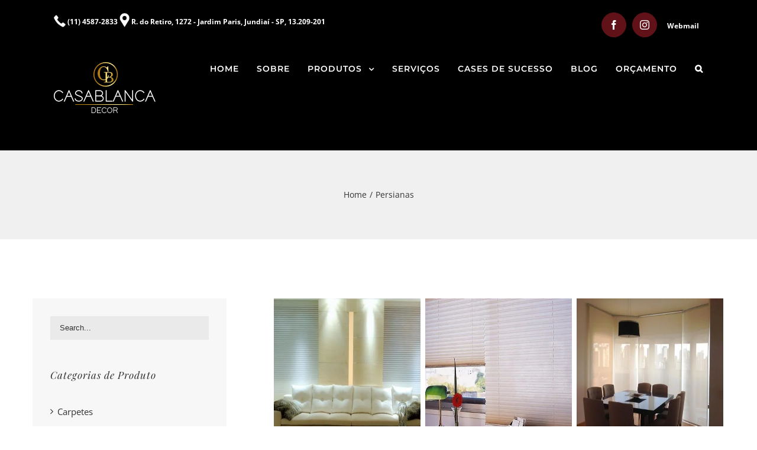

--- FILE ---
content_type: text/css
request_url: https://cdn-ccogj.nitrocdn.com/pSVLRDZkQMngVEsoyCgzFRBFhbjjknri/assets/static/optimized/rev-24a275a/casablancadecoracao.com.br/combinedCss/nitro-min-noimport-a1eeb145dedfc77a8dde9ed75f65fdd3-stylesheet.css
body_size: 5392
content:
.wptwa-container,.wptwa-button{font-family:sans-serif;font-size:14px;line-height:1.5em;}.wptwa-container *,.wptwa-button *{-webkit-box-sizing:border-box;-khtml-box-sizing:border-box;-moz-box-sizing:border-box;-ms-box-sizing:border-box;box-sizing:border-box;}.wptwa-container p:first-child{margin-top:0;}.wptwa-container p:last-child{margin-bottom:0;}.wptwa-container img,.wptwa-button img{max-width:100%;max-height:100%;vertical-align:top;}.wptwa-container a,.wptwa-button{color:#333;text-decoration:none;}.wptwa-container a:hover,.wptwa-button:hover{text-decoration:none;}.wptwa-clearfix:before,.wptwa-clearfix:after{content:"";display:block;clear:both;}.wptwa-toggle,.wptwa-box .wptwa-description,.wptwa-button,.wptwa-mobile-close{background:#0dc152;color:white;}.wptwa-box .wptwa-description a{color:inherit;text-decoration:underline;font-weight:bold;}.wptwa-toggle,.wptwa-box{z-index:9999999;}.wptwa-toggle{display:flex;align-items:center;justify-content:center;height:40px;white-space:nowrap;line-height:100%;padding:12px 20px;border-radius:50px;position:fixed;bottom:20px;right:20px;cursor:pointer;box-shadow:0 1px 6px rgba(0,0,0,.06),0 2px 32px rgba(0,0,0,.16);transition:box-shadow 80ms ease-in-out,width .4s ease .2s;}.wptwa-toggle:hover{box-shadow:0 2px 8px rgba(0,0,0,.09),0 4px 40px rgba(0,0,0,.24);}.wptwa-toggle svg{fill:white;display:inline-block;margin-right:5px;margin-left:-3px;}.wptwa-mobile-close{display:none;}.wptwa-box{position:fixed;bottom:80px;right:20px;background:white;background:white;max-width:360px;width:100%;border-radius:6px;box-shadow:0 8px 25px -5px rgba(45,62,79,.15);visibility:hidden;opacity:0;transform:translateY(50px) scale(.9);transition:all .3s;}.wptwa-box.wptwa-js-ready{display:block;}.wptwa-show .wptwa-box{visibility:visible;opacity:1;transform:translateY(0) scale(1);}.wptwa-container .wptwa-box:before,.wptwa-container .wptwa-box:after{content:"";position:absolute;bottom:-7px;right:22px;width:13px;height:13px;background:white;transform:rotate(45deg);z-index:-1;border:1px solid #f5f5f5;box-shadow:3px 3px 3px rgba(0,0,0,.02);}.wptwa-container .wptwa-box:before{box-shadow:none;background:white;transform:none;bottom:0;width:19px;right:17px;border-color:white;}.wptwa-box .wptwa-description{padding:15px 40px 15px 20px;border-radius:6px 6px 0 0;}.wptwa-box .wptwa-close{display:block;width:15px;height:15px;position:absolute;top:7px;right:7px;opacity:.5;visibility:hidden;transition:opacity .3s;}.wptwa-box .wptwa-description + .wptwa-close{visibility:visible;}.wptwa-box .wptwa-close:hover{cursor:pointer;opacity:1;}.wptwa-box .wptwa-close:before,.wptwa-box .wptwa-close:after{content:"";display:block;background:white;width:15px;height:3px;position:absolute;top:50%;left:50%;transform:translateY(-50%) translateX(-50%) rotate(45deg);}.wptwa-box .wptwa-close:after{transform:translateY(-50%) translateX(-50%) rotate(-45deg);}.wptwa-box .wptwa-people{overflow:auto;padding:10px;}.wptwa-box .wptwa-account{padding:10px;border-top:1px solid #f5f5f5;display:flex;align-items:center;justify-content:center;overflow:hidden;position:relative;}.wptwa-box .wptwa-account:first-child{border-top:0;}.wptwa-box .wptwa-account:hover{background:#f7f7f7;border-radius:6px;}.wptwa-box .wptwa-account.wptwa-offline:hover{background:inherit;}.wptwa-box .wptwa-account:not(.wptwa-offline):hover + .wptwa-account{border-color:transparent !important;}.wptwa-box .wptwa-face{float:left;width:60px;height:60px;position:relative;}.wptwa-box .wptwa-no-image .wptwa-face{background:transparent url("https://cdn-ccogj.nitrocdn.com/pSVLRDZkQMngVEsoyCgzFRBFhbjjknri/assets/images/optimized/rev-db6f7e6/casablancadecoracao.com.br/wp-content/plugins/wpt-whatsapp/assets/images/logo-green-small.png") center center no-repeat;background-size:cover;}.wptwa-box .wptwa-no-image .wptwa-face.nitro-lazy{background-image:none !important;}.wptwa-box .wptwa-face img{position:absolute;top:50%;left:50%;border-radius:50px;transform:translateY(-50%) translateX(-50%);}.wptwa-box .wptwa-offline .wptwa-face{filter:gray;filter:grayscale(1);-webkit-filter:grayscale(1);}.wptwa-box .wptwa-face:after{content:"";display:block;width:15px;height:15px;position:absolute;bottom:2px;right:2px;background:transparent url("https://cdn-ccogj.nitrocdn.com/pSVLRDZkQMngVEsoyCgzFRBFhbjjknri/assets/images/optimized/rev-db6f7e6/casablancadecoracao.com.br/wp-content/plugins/wpt-whatsapp/assets/images/logo-green-small.png") center center no-repeat;background-size:cover;z-index:4;}.wptwa-box .wptwa-no-image .wptwa-face:after{content:none;}.wptwa-box .wptwa-info{float:left;width:calc(100% - 40px);padding-left:10px;}.wptwa-box .wptwa-title,.wptwa-box .wptwa-offline-text{font-size:12px;line-height:1.5em;opacity:.6;display:block;}.wptwa-box .wptwa-name{display:block;font-weight:bold;}.wptwa-left-side .wptwa-toggle,.wptwa-left-side .wptwa-box{right:auto;left:20px;}.wptwa-container.wptwa-left-side .wptwa-box:before,.wptwa-container.wptwa-left-side .wptwa-box:after{right:auto;left:22px;}.wptwa-button{display:inline-flex;width:auto;align-items:center;justify-content:center;padding:5px;border-radius:6px;position:relative;transition:all .3s;text-decoration:none !important;}.wptwa-button.wptwa-offline{background:#a0a0a0;}.wptwa-button.wptwa-offline img{filter:gray;filter:grayscale(1);-webkit-filter:grayscale(1);}.wptwa-round,.wptwa-round img{border-radius:50px;}.wptwa-button:hover{box-shadow:0 8px 25px -5px rgba(45,62,79,.3);transform:translateY(-3px);}.wptwa-button.wptwa-offline:hover{box-shadow:none;transform:none;}.wptwa-button .wptwa-avatar{flex:0 0 auto;width:50px;height:50px;border-radius:4px;overflow:hidden;position:relative;}.wptwa-button svg{fill:white;position:absolute;top:50%;left:50%;transform:translateY(-50%) translateX(calc(-50% + 4px));}.wptwa-button .wptwa-text{flex:1 1 auto;padding:0 20px 0 10px;display:block;}.wptwa-button .wptwa-profile,.wptwa-button .wptwa-offline-text{font-size:12px;line-height:1.4em;display:block;opacity:.8;}.wptwa-button .wptwa-copy{font-weight:bold;display:block;}@media screen and (min-width : 783px){.wptwa-flag:after{content:"desktop";display:none;}.wptwa-hide-on-large-screen{display:none !important;}.wptwa-round-toggle-on-desktop .wptwa-toggle{border-radius:50px;width:60px;height:60px;}.wptwa-round-toggle-on-desktop .wptwa-toggle .wptwa-text{display:none;}.wptwa-round-toggle-on-desktop .wptwa-toggle svg{margin:0;width:30px;height:30px;position:absolute;top:50%;left:50%;transform:translateY(-50%) translateX(-50%);}.wptwa-round-toggle-on-desktop .wptwa-box{bottom:100px;}}@media screen and (max-width : 782px){.wptwa-flag:after{content:"mobile";display:none;}.wptwa-hide-on-small-screen{display:none !important;}.wptwa-round-toggle-on-mobile .wptwa-toggle{border-radius:50px;width:60px;height:60px;}.wptwa-round-toggle-on-mobile .wptwa-toggle .wptwa-text{display:none;}.wptwa-round-toggle-on-mobile .wptwa-toggle svg{margin:0;width:30px;height:30px;position:absolute;top:50%;left:50%;transform:translateY(-50%) translateX(-50%);}.wptwa-round-toggle-on-mobile .wptwa-box{bottom:100px;}}@media screen and (max-width : 414px){.wptwa-flag:after{content:"small";display:none;}.wptwa-mobile-center .wptwa-toggle{left:50%;right:auto;transform:translateX(-50%);}.wptwa-mobile-center  .wptwa-box:before,.wptwa-mobile-center  .wptwa-box:after{left:auto !important;right:50% !important;transform:translateX(50%) rotate(45deg) !important;}.wptwa-mobile-center  .wptwa-box:before{transform:translateX(50%) !important;right:50% !important;}.wptwa-box{width:100% !important;max-width:calc(100% - 40px) !important;}}.wptwa-container .wptwa-toggle,.wptwa-container .wptwa-mobile-close,.wptwa-container .wptwa-description,.wptwa-container .wptwa-description a{background-color:#0dc152;color:rgba(255,255,255,1);}.wptwa-container .wptwa-toggle svg{fill:rgba(255,255,255,1);}.wptwa-container .wptwa-box{background-color:rgba(255,255,255,1);}.wptwa-container .wptwa-account{color:rgba(85,85,85,1);}.wptwa-container .wptwa-account:hover{background-color:rgba(245,245,245,1);border-color:rgba(245,245,245,1);color:rgba(85,85,85,1);}.wptwa-box .wptwa-account,.wptwa-container .wptwa-account.wptwa-offline:hover{border-color:#f5f5f5;}.wptwa-container .wptwa-account.wptwa-offline:hover{border-radius:0;}.wptwa-container .wptwa-box:before,.wptwa-container .wptwa-box:after{background-color:rgba(255,255,255,1);border-color:rgba(255,255,255,1);}.wptwa-container .wptwa-close:before,.wptwa-container .wptwa-close:after{background-color:rgba(255,255,255,1);}.wptwa-button{background-color:#0dc152 !important;color:#fff !important;}.wptwa-button:hover{background-color:#0dc152 !important;color:#fff !important;}.wptwa-button.wptwa-offline,.wptwa-button.wptwa-offline:hover{background-color:#a0a0a0 !important;color:#fff !important;}.ls-container,.ls-wp-container{visibility:hidden;position:relative;max-width:100%;}.ls-inner{position:relative;width:100%;height:100%;background-position:center center;z-index:30;}.ls-wp-fullwidth-container{width:100%;position:relative;}.ls-wp-fullwidth-helper{position:absolute;}ls-scene-wrapper{width:100%;margin:0 auto;display:block !important;position:relative !important;}ls-scene-wrapper .ls-container{position:sticky !important;top:0;}ls-silent-wrapper{width:100vw;height:100vh;z-index:-1 !important;visibility:hidden !important;opacity:0 !important;pointer-events:none !important;position:fixed !important;left:-200vw;top:-200vh;}ls-scene-wrapper[data-disabled-scene]{height:auto !important;}.ls-slide-bgcolor,.ls-slide-backgrounds,.ls-slide-effects,.ls-background-videos,.ls-bg-video-overlay{-o-transform:translateZ(0);-ms-transform:translateZ(0);-moz-transform:translateZ(0);-webkit-transform:translateZ(0);transform:translateZ(0);}.ls-layers,.ls-slide-bgcolor,.ls-slide-backgrounds,.ls-slide-effects,.ls-background-videos,.ls-bg-video-overlay{width:100%;height:100%;position:absolute;left:0;top:0;overflow:hidden;}.ls-text-layer .char .ls-grad-bg-overflow{display:block;position:absolute;width:100%;height:100%;z-index:-1;}.ls-wrapper{padding:0 !important;visibility:visible !important;border:0 !important;z-index:1;}.ls-wrapper.ls-fix-textnodes .line,.ls-wrapper.ls-fix-textnodes .word{position:static !important;transform:none !important;}.ls-wrapper .line{white-space:nowrap;}.ls-layer.ls-has-chars .word{position:static !important;}.ls-layer.ls-has-chars .char{position:relative !important;}.ls-layer.ls-has-words .word{position:relative !important;}.ls-layer.ls-has-lines .line{position:relative !important;}.ls-layer .char,.ls-layer .word,.ls-layer .line{text-decoration:inherit;}.ls-textnode-dummy{display:inline-block !important;visibility:hidden !important;pointer-events:none !important;}.ls-textnode-bgclip-wrap{left:0;top:0;position:absolute;background-clip:text;-webkit-background-clip:text;text-fill-color:transparent;-webkit-text-fill-color:transparent;text-align:left !important;pointer-events:none !important;}.ls-textnode{color:transparent;text-fill-color:transparent;-webkit-text-fill-color:transparent;}.ls-wrapper.ls-force-display-block{display:block !important;}.ls-wrapper.ls-force-visibility-hidden{visibility:hidden !important;}.ls-wrapper.ls-force-left-0{left:0 !important;}.ls-wrapper.ls-force-width-auto{width:auto !important;}.ls-wrapper.ls-force-height-auto{height:auto !important;}.ls-wrapper.ls-force-full-size{width:100% !important;height:100% !important;}.ls-layer.ls-force-no-transform,.ls-wrapper.ls-force-no-transform{transform:none !important;}.ls-force-no-transform .line,.ls-force-no-transform .word,.ls-force-no-transform .char{transform:none !important;}.ls-background-videos{z-index:1;}.ls-bg-video-overlay{z-index:21;background-repeat:repeat;background-position:center center;}.ls-slide-backgrounds{z-index:2;}.ls-slide-effects{z-index:4;}.ls-slide-bgcolor{z-index:1;}.ls-layers{z-index:35;clip-path:polygon(0 0,100% 0,100% 100%,0 100%);}.ls-z,.ls-parallax,.ls-in-out,.ls-scroll,.ls-scroll-transform,.ls-loop,.ls-clip{position:absolute !important;width:100%;height:100%;top:0;left:0;}.ls-z{width:100% !important;height:100% !important;top:0 !important;left:0 !important;bottom:auto !important;right:auto !important;display:block !important;overflow:visible !important;pointer-events:none !important;}.ls-z.ls-wrapper.ls-pinned{position:fixed !important;}.ls-slide-backgrounds .ls-wrapper.ls-z{overflow:hidden !important;}.ls-inner-wrapper{pointer-events:auto;}.ls-inner-wrapper *{pointer-events:inherit;}.ls-in-out{display:none;}.ls-loop,.ls-clip{display:block !important;}.ls-parallax,.ls-in-out,.ls-scroll,.ls-scroll-transform,.ls-loop,.ls-z{background:none !important;}.ls-parallax,.ls-bg-wrap,.ls-loop{margin:0 !important;}.ls-wrapper > .ls-layer,.ls-wrapper > a > .ls-layer
	.ls-wrapper > .ls-bg{line-height:normal;white-space:nowrap;word-wrap:normal;margin-right:0 !important;margin-bottom:0 !important;}.ls-wrapper > .ls-layer,.ls-wrapper > a > .ls-layer{position:static !important;display:block !important;transform:translateZ(0);}.ls-bg-wrap,.ls-bg-outer{width:100%;height:100%;position:absolute;left:0;top:0;}.ls-bg-wrap{display:none;}.ls-bg-outer{overflow:hidden !important;}.ls-wrapper > a.ls-layer-link{cursor:pointer !important;display:block !important;position:absolute !important;left:0 !important;top:0 !important;width:100% !important;height:100% !important;z-index:10;-o-transform:translateZ(100px);-ms-transform:translateZ(100px);-moz-transform:translateZ(100px);-webkit-transform:translateZ(100px);transform:translateZ(100px);background:url("[data-uri]") !important;}.ls-gui-element{z-index:40;text-decoration:none !important;}.ls-loading-container{position:absolute !important;display:none;left:50% !important;top:50% !important;}.ls-loading-indicator{margin:0 auto;}.ls-media-unmute{visibility:hidden;position:absolute;left:16px;top:16px;width:30px;height:30px;cursor:pointer;opacity:.65;}.ls-media-unmute-active{visibility:visible;}.ls-media-unmute-bg{position:absolute;left:0;top:0;right:0;bottom:0;border-radius:30px;border:0 solid white;transform:scale(.1);background:rgba(0,0,0,.25);box-shadow:0 3px 10px rgba(0,0,0,.2);}.ls-icon-muted,.ls-icon-unmuted{position:absolute;left:0;top:0;width:100%;height:100%;background-repeat:no-repeat;background-position:center;background-size:20px;transform:scale(.1);}.ls-media-unmute-active .ls-media-unmute-bg{border:2px solid white;}.ls-media-unmute-active .ls-icon-muted,.ls-media-unmute-active .ls-icon-unmuted,.ls-media-unmute-active .ls-media-unmute-bg{transform:scale(1) !important;}.ls-icon-muted{background-image:url("https://cdn-ccogj.nitrocdn.com/pSVLRDZkQMngVEsoyCgzFRBFhbjjknri/assets/images/optimized/rev-db6f7e6/casablancadecoracao.com.br/wp-content/plugins/LayerSlider/assets/static/layerslider/img/icon-muted-white.png");opacity:1;}.ls-icon-muted.nitro-lazy{background-image:none !important;}.ls-icon-unmuted{background-image:url("https://cdn-ccogj.nitrocdn.com/pSVLRDZkQMngVEsoyCgzFRBFhbjjknri/assets/images/optimized/rev-db6f7e6/casablancadecoracao.com.br/wp-content/plugins/LayerSlider/assets/static/layerslider/img/icon-unmuted-white.png");opacity:0;}.ls-icon-unmuted.nitro-lazy{background-image:none !important;}.ls-media-unmute:hover{opacity:1;}.ls-media-unmute:hover .ls-icon-muted{opacity:0;}.ls-media-unmute:hover .ls-icon-unmuted{opacity:1;}.ls-media-unmute-bg,.ls-icon-unmuted,.ls-media-unmute,.ls-icon-muted{transition:all .3s ease-in-out !important;}.ls-bottom-slidebuttons{text-align:left;}.ls-bottom-nav-wrapper,.ls-below-thumbnails{height:0;position:relative;text-align:center;margin:0 auto;}.ls-below-thumbnails{display:none;}.ls-bottom-nav-wrapper a,.ls-nav-prev,.ls-nav-next{outline:none;}.ls-bottom-slidebuttons{position:relative;}.ls-bottom-slidebuttons,.ls-nav-start,.ls-nav-stop,.ls-nav-sides{position:relative;}.ls-nothumb{text-align:center !important;}.ls-link,.ls-link:hover{position:absolute !important;width:100% !important;height:100% !important;left:0 !important;top:0 !important;}.ls-link{display:none;}.ls-link-on-top{z-index:999999 !important;}.ls-link,.ls-wrapper > a > *{background-image:url("[data-uri]");}.ls-link.nitro-lazy,.ls-wrapper > a > *.nitro-lazy{background-image:none !important;}.ls-bottom-nav-wrapper,.ls-thumbnail-wrapper,.ls-nav-prev,.ls-nav-next{visibility:hidden;}.ls-bar-timer{position:absolute;width:0;height:2px;background:white;border-bottom:2px solid #555;opacity:.55;top:0;}.ls-circle-timer{width:16px;height:16px;position:absolute;right:10px;top:10px;opacity:.65;display:none;}.ls-container .ls-circle-timer,.ls-container .ls-circle-timer *{box-sizing:border-box !important;}.ls-ct-half{border:4px solid white;}.ls-ct-left,.ls-ct-right{width:50%;height:100%;overflow:hidden;}.ls-ct-left,.ls-ct-right{position:absolute;}.ls-ct-left{left:0;}.ls-ct-right{left:50%;}.ls-ct-rotate{width:200%;height:100%;position:absolute;top:0;}.ls-ct-left .ls-ct-rotate,.ls-ct-right .ls-ct-hider,.ls-ct-right .ls-ct-half{left:0;}.ls-ct-right .ls-ct-rotate,.ls-ct-left .ls-ct-hider,.ls-ct-left .ls-ct-half{right:0;}.ls-ct-hider,.ls-ct-half{position:absolute;top:0;}.ls-ct-hider{width:50%;height:100%;overflow:hidden;}.ls-ct-half{width:200%;height:100%;}.ls-ct-center{width:100%;height:100%;left:0;top:0;position:absolute;border:4px solid black;opacity:.2;}.ls-ct-half,.ls-ct-center{border-radius:100px;-moz-border-radius:100px;-webkit-border-radius:100px;}.ls-slidebar-container{margin:10px auto;}.ls-slidebar-container,.ls-slidebar{position:relative;}.ls-progressbar,.ls-slidebar-slider-container{position:absolute;left:0;top:0;}.ls-progressbar{width:0;height:100%;z-index:1;}.ls-slidebar-slider-container{z-index:2;}.ls-slidebar-slider{position:static !important;cursor:pointer;}.ls-slidebar{height:10px;background-color:#ddd;}.ls-slidebar,.ls-progressbar{border-radius:10px;}.ls-progressbar{background-color:#bbb;}.ls-slidebar-slider-container{top:50%;}.ls-slidebar-slider{width:20px;height:20px;border-radius:20px;background-color:#999;}.ls-slidebar-light .ls-slidebar{height:8px;background-color:white;border:1px solid #ddd;border-top:1px solid #ccc;}.ls-slidebar-light .ls-slidebar,.ls-slidebar-light .ls-progressbar{border-radius:10px;}.ls-slidebar-light .ls-progressbar{background-color:#eee;}.ls-slidebar-light .ls-slidebar-slider-container{top:50%;}.ls-slidebar-light .ls-slidebar-slider{width:18px;height:18px;border-radius:20px;background-color:#eee;border:1px solid #bbb;border-top:1px solid #ccc;border-bottom:1px solid #999;}.ls-tn{display:none !important;}.ls-thumbnail-hover{display:none;position:absolute;left:0;}.ls-thumbnail-hover-inner{width:100%;height:100%;position:absolute;left:0;top:0;display:none;}.ls-thumbnail-hover-bg{position:absolute;width:100%;height:100%;left:0;top:0;}.ls-thumbnail-hover-img{position:absolute;overflow:hidden;}.ls-thumbnail-hover img{max-width:none !important;position:absolute;display:inline-block;visibility:visible !important;left:50%;top:0;}.ls-thumbnail-hover span{left:50%;top:100%;width:0;height:0;display:block;position:absolute;border-left-color:transparent !important;border-right-color:transparent !important;border-bottom-color:transparent !important;}.ls-thumbnail-wrapper{position:relative;width:100%;margin:0 auto;}.ls-thumbnail{position:relative;margin:0 auto;}.ls-thumbnail-inner,.ls-thumbnail-slide-container{width:100%;}.ls-thumbnail-slide-container{overflow:hidden !important;position:relative;}.ls-thumbnail-slide{text-align:center;white-space:nowrap;float:left;position:relative;}.ls-thumbnail-slide a{overflow:hidden;display:inline-block;width:0;height:0;position:relative;}.ls-thumbnail-slide img{max-width:none !important;max-height:100% !important;height:100%;visibility:visible !important;}.ls-touchscroll{overflow-x:auto !important;}.ls-shadow{display:none;position:absolute;z-index:10 !important;top:100%;width:100%;left:0;overflow:hidden !important;visibility:hidden;}.ls-shadow img{width:100% !important;height:auto !important;position:absolute !important;left:0 !important;bottom:0 !important;}.ls-media-layer{overflow:hidden;}.ls-vpcontainer,.ls-videopreview{width:100%;height:100%;position:absolute;left:0;top:0;cursor:pointer;}.ls-videopreview{background-size:cover;background-position:center center;}.ls-videopreview{z-index:1;}.ls-playvideo{position:absolute;left:50%;top:50%;cursor:pointer;z-index:2;}.ls-autoplay .ls-playvideo{display:none !important;}.ls-forcehide{display:none !important;}.ls-yourlogo{position:absolute;z-index:50;}.ls-slide-transition-wrapper{width:100%;height:100%;position:absolute;left:0;top:0;z-index:3;}.ls-slide-transition-wrapper,.ls-slide-transition-wrapper *{text-align:left !important;}.ls-slide-transition-tile{position:relative;float:left;}.ls-slide-transition-tile img{visibility:visible;margin:0 !important;}.ls-curtiles{overflow:hidden;}.ls-curtiles,.ls-nexttiles{position:absolute;width:100%;height:100%;left:0;top:0;}.ls-curtile,.ls-nexttile{overflow:hidden;width:100% !important;height:100% !important;-o-transform:translateZ(0);-ms-transform:translateZ(0);-moz-transform:translateZ(0);-webkit-transform:translateZ(0);transform:translateZ(0);}.ls-nexttile{display:none;}.ls-3d-container{position:relative;overflow:visible !important;-ms-perspective:none !important;-moz-perspective:none !important;-webkit-perspective:none !important;perspective:none !important;}.ls-3d-box{position:absolute;}.ls-3d-box > div{overflow:hidden;margin:0;padding:0;position:absolute;background-color:#888;}.ls-3d-box .ls-3d-top,.ls-3d-box .ls-3d-bottom{background-color:#555;}.ls-slide-transition-wrapper,.ls-slide-transition-tile{-ms-perspective:1500px;-moz-perspective:1500px;-webkit-perspective:1500px;perspective:1500px;}.ls-slide-transition-tile,.ls-3d-box,.ls-curtiles,.ls-nexttiles{-ms-transform-style:preserve-3d;-moz-transform-style:preserve-3d;-webkit-transform-style:preserve-3d;transform-style:preserve-3d;}.ls-curtile,.ls-nexttile,.ls-3d-box,.ls-3d-box div{-ms-backface-visibility:hidden;-moz-backface-visibility:hidden;-webkit-backface-visibility:hidden;backface-visibility:hidden;}html body .ls-container.ls-wp-container.ls-fullsize:not(.ls-hidden),html body .ls-container.ls-wp-container.ls-fullwidth:not(.ls-hidden),html body .ls-container.ls-wp-container.ls-responsive:not(.ls-hidden),html body .ls-container.ls-wp-container.ls-fixedsize:not(.ls-hidden),#ls-global .ls-container.ls-wp-container.ls-fullsize:not(.ls-hidden),#ls-global .ls-container.ls-wp-container.ls-fullwidth:not(.ls-hidden),#ls-global .ls-container.ls-wp-container.ls-responsive:not(.ls-hidden),#ls-global .ls-container.ls-wp-container.ls-fixedsize:not(.ls-hidden){max-width:100%;}html body .ls-container.ls-hidden,#ls-global .ls-container.ls-hidden{width:0px !important;height:0px !important;position:absolute;left:-5000px;top:-5000px;z-index:-1;overflow:hidden !important;visibility:hidden !important;display:block !important;}.ls-visible{overflow:visible !important;clip:auto !important;clip-path:none !important;}.ls-unselectable{user-select:none;-o-user-select:none;-ms-user-select:none;-moz-user-select:none;-webkit-user-select:none;}.ls-overflow-hidden{overflow:hidden;}.ls-overflowx-hidden{overflow-x:hidden;}html body .ls-overflow-visible,html#ls-global .ls-overflow-visible,body#ls-global .ls-overflow-visible,#ls-global .ls-overflow-visible,.ls-overflow-visible{overflow:visible !important;}.ls-overflowy-hidden{overflow-y:hidden;}.ls-slide{display:block !important;visibility:hidden !important;position:absolute !important;overflow:hidden;top:0 !important;left:0 !important;bottom:auto !important;right:auto !important;background:none;border:none !important;margin:0 !important;padding:0 !important;}.ls-slide > .ls-layer,.ls-slide > .ls-l,.ls-slide > .ls-bg,.ls-slide > a > .ls-layer,.ls-slide > a > .ls-l,.ls-slide > a > .ls-bg{position:absolute !important;white-space:nowrap;}.ls-fullscreen{margin:0 !important;padding:0 !important;width:auto !important;height:auto !important;}.ls-fullscreen .ls-container{background-color:black;margin:0 auto !important;}.ls-fullscreen .ls-fullscreen-wrapper{width:100% !important;height:100% !important;margin:0 !important;padding:0 !important;border:0 !important;background-color:black;overflow:hidden !important;position:relative !important;}.ls-fullscreen .ls-fullscreen-wrapper .ls-container,.ls-fullscreen .ls-fullscreen-wrapper .ls-wp-container{position:absolute !important;top:50% !important;left:50% !important;transform:translate(-50%,-50%) !important;}.ls-layer .split-item{font-weight:inherit !important;font-family:inherit !important;font-size:inherit;color:inherit;}html body .ls-container .ls-layer,#ls-global .ls-container .ls-layer,html body .ls-container .ls-l,#ls-global .ls-container .ls-l{border-width:0;border-style:solid;border-color:#000;color:#000;font-size:36px;font-family:Arial,sans-serif;background-repeat:no-repeat;}.ls-container .ls-layer svg,.ls-container .ls-l svg{width:1em;height:1em;display:block;}.ls-container .ls-layer:not(.ls-html-layer),.ls-container .ls-l:not(.ls-html-layer){stroke-width:0;}.ls-container .ls-layer:not(.ls-html-layer) svg,.ls-container .ls-l:not(.ls-html-layer) svg{fill:currentColor;}.ls-container .ls-layer.ls-shape-layer svg,.ls-container .ls-layer.ls-svg-layer svg,.ls-container .ls-l.ls-shape-layer svg,.ls-container .ls-l.ls-svg-layer svg{width:100%;height:100%;}.ls-container .ls-layer.ls-icon-layer .fa,.ls-container .ls-l.ls-icon-layer .fa{display:block;line-height:inherit;}.ls-container .ls-layer.ls-ib-icon svg,.ls-container .ls-l.ls-ib-icon svg,.ls-container .ls-layer.ls-ib-icon .fa,.ls-container .ls-l.ls-ib-icon .fa{display:inline-block;vertical-align:middle;}.ls-container .ls-layer.ls-html-layer svg,.ls-container .ls-l.ls-html-layer svg{display:inline;width:auto;height:auto;}html body .ls-nav-prev,#ls-global .ls-nav-prev,html body .ls-nav-next,#ls-global .ls-nav-next,html body .ls-bottom-nav-wrapper a,#ls-global .ls-bottom-nav-wrapper a,html body .ls-container .ls-fullscreen,#ls-global .ls-container .ls-fullscreen,html body .ls-thumbnail a,#ls-global .ls-thumbnail a{transition:none;-ms-transition:none;-webkit-transition:none;line-height:normal;outline:none;padding:0;border:0;}html body .ls-wrapper > a,#ls-global .ls-wrapper > a,html body .ls-wrapper > p,#ls-global .ls-wrapper > p,html body .ls-wrapper > h1,#ls-global .ls-wrapper > h1,html body .ls-wrapper > h2,#ls-global .ls-wrapper > h2,html body .ls-wrapper > h3,#ls-global .ls-wrapper > h3,html body .ls-wrapper > h4,#ls-global .ls-wrapper > h4,html body .ls-wrapper > h5,#ls-global .ls-wrapper > h5,html body .ls-wrapper > img,#ls-global .ls-wrapper > img,html body .ls-wrapper > div,#ls-global .ls-wrapper > div,html body .ls-wrapper > span,#ls-global .ls-wrapper > span,html body .ls-wrapper .ls-bg,#ls-global .ls-wrapper .ls-bg,html body .ls-wrapper .ls-layer,#ls-global .ls-wrapper .ls-layer,html body .ls-slide .ls-layer,#ls-global .ls-slide .ls-layer,html body .ls-slide a .ls-layer,#ls-global .ls-slide a .ls-layer{transition:none;-ms-transition:none;-webkit-transition:none;line-height:normal;outline:none;padding:0;margin:0;border-width:0;}html body .ls-container img,#ls-global .ls-container img{transition:none;-ms-transition:none;-webkit-transition:none;line-height:normal;outline:none;background:none;min-width:0 !important;max-width:none !important;border-radius:0;box-shadow:none;border-width:0;padding:0;}html body .ls-wp-container .ls-wrapper > a > *,#ls-global .ls-wp-container .ls-wrapper > a > *{margin:0;}html body .ls-wp-container .ls-wrapper > a,#ls-global .ls-wp-container .ls-wrapper > a{text-decoration:none;}.ls-wp-fullwidth-container,.ls-wp-fullwidth-helper,.ls-gui-element *,.ls-gui-element,.ls-container,.ls-slide > *,.ls-slide,.ls-wrapper,.ls-layer{box-sizing:content-box !important;}html body .ls-yourlogo,#ls-global .ls-yourlogo{margin:0;}html body .ls-tn,#ls-global .ls-tn{display:none;}.ls-bottom-nav-wrapper,.ls-bottom-nav-wrapper span,.ls-bottom-nav-wrapper a{line-height:0;font-size:0;}html body .ls-container video,#ls-global .ls-container video{max-width:none !important;object-fit:cover !important;}html body .ls-container.ls-wp-container,#ls-global .ls-container.ls-wp-container,html body .ls-fullscreen-wrapper,#ls-global .ls-fullscreen-wrapper{max-width:none;}html body .ls-container,#ls-global .ls-container,html body .ls-container .ls-slide-transition-wrapper,#ls-global .ls-container .ls-slide-transition-wrapper,html body .ls-container .ls-slide-transition-wrapper *,#ls-global .ls-container .ls-slide-transition-wrapper *,html body .ls-container .ls-bottom-nav-wrapper,#ls-global .ls-container .ls-bottom-nav-wrapper,html body .ls-container .ls-bottom-nav-wrapper *,#ls-global .ls-container .ls-bottom-nav-wrapper *,html body .ls-container .ls-bottom-nav-wrapper span *,#ls-global .ls-container .ls-bottom-nav-wrapper span *,html body .ls-direction-fix,#ls-global .ls-direction-fix{direction:ltr !important;}html body .ls-container,#ls-global .ls-container{float:none !important;}.ls-slider-notification{position:relative;margin:10px auto;padding:10px 10px 15px 88px;border-radius:5px;min-height:60px;background:#de4528;color:white !important;font-family:"Open Sans",arial,sans-serif !important;}.ls-slider-notification a{color:white !important;text-decoration:underline !important;}.ls-slider-notification-logo{position:absolute;top:16px;left:17px;width:56px;height:56px;font-size:49px;line-height:53px;border-radius:56px;background-color:white;color:#de4528;font-style:normal;font-weight:800;text-align:center;}.ls-slider-notification strong{color:white !important;display:block;font-size:20px;line-height:26px;font-weight:normal !important;}.ls-slider-notification span{display:block;font-size:13px;line-height:16px;text-align:justify !important;}@media screen and (max-width: 767px){.ls-container .ls-layers > .ls-hide-on-phone,.ls-container .ls-background-videos .ls-hide-on-phone video,.ls-container .ls-background-videos .ls-hide-on-phone audio,.ls-container .ls-background-videos .ls-hide-on-phone iframe{display:none !important;}}@media screen and (min-width: 768px) and (max-width: 1024px){.ls-container .ls-layers > .ls-hide-on-tablet,.ls-container .ls-background-videos .ls-hide-on-tablet video,.ls-container .ls-background-videos .ls-hide-on-tablet audio,.ls-container .ls-background-videos .ls-hide-on-tablet iframe{display:none !important;}}@media screen and (min-width: 1025px){.ls-container .ls-layers > .ls-hide-on-desktop,.ls-container .ls-background-videos .ls-hide-on-desktop video,.ls-container .ls-background-videos .ls-hide-on-desktop audio,.ls-container .ls-background-videos .ls-hide-on-desktop iframe{display:none !important;}}.ls-container .ls-background-videos .ls-vpcontainer{z-index:10;}.ls-container .ls-background-videos .ls-videopreview{background-size:cover !important;}.ls-container .ls-background-videos video,.ls-container .ls-background-videos audio,.ls-container .ls-background-videos iframe{position:relative;z-index:20;}@media (transform-3d), (-ms-transform-3d), (-webkit-transform-3d){#ls-test3d{position:absolute;left:9px;height:3px;}}.ls-z[data-ls-animating-in] .ls-wrapper.ls-in-out,.ls-z[data-ls-animating-out] .ls-wrapper.ls-in-out,.ls-curtile,.ls-nexttile{will-change:transform,opacity;}.ls-layer[data-ls-animating-in],.ls-layer[data-ls-animating-out]{will-change:filter;}.ls-layer[data-ls-text-animating-in] .line,.ls-layer[data-ls-text-animating-in] .word,.ls-layer[data-ls-text-animating-in] .char,.ls-layer[data-ls-text-animating-out] .line,.ls-layer[data-ls-text-animating-out] .word,.ls-layer[data-ls-text-animating-out] .char{will-change:transform,opacity;}.ls-z:not([data-ls-hidden]),.ls-z:not([data-ls-hidden]) .ls-wrapper.ls-loop,.ls-z:not([data-ls-hidden]) .ls-wrapper.ls-parallax,.ls-z:not([data-ls-hidden]) .ls-wrapper.ls-scroll-transform,.ls-z:not([data-ls-hidden]) .ls-wrapper.ls-scroll{will-change:transform,opacity;}

--- FILE ---
content_type: text/css
request_url: https://cdn-ccogj.nitrocdn.com/pSVLRDZkQMngVEsoyCgzFRBFhbjjknri/assets/static/optimized/rev-24a275a/casablancadecoracao.com.br/combinedCss/nitro-min-noimport-5b9b0059a73a661968fd2d1ef841f267-stylesheet.css
body_size: 75207
content:
.fusion-faqs-wrapper{display:none;}.fusion-faq-post{position:relative;}.fusion-faq-shortcode .fusion-accordian .fusion-toggle-icon-unboxed .panel-title a .fa-fusion-box{background-color:transparent !important;}.fusion-faq-shortcode .fusion-accordian .fusion-toggle-icon-unboxed .panel-title a:hover .fa-fusion-box{background-color:transparent !important;}body .portfolio-grid{margin-bottom:80px;}.fusion-portfolio-wrapper{display:block;}.fusion-portfolio-post{float:left;}.fusion-portfolio-post .fusion-image-wrapper{opacity:0;}.fusion-portfolio-one .fusion-portfolio-post{overflow:hidden;float:none;width:100%;}.fusion-portfolio-two .fusion-portfolio-post{width:50%;}.fusion-portfolio-three .fusion-portfolio-post{width:33.3333%;width:calc(100% / 3);}.fusion-portfolio-four .fusion-portfolio-post{width:25%;}.fusion-portfolio-five .fusion-portfolio-post{width:20%;}.fusion-portfolio-six .fusion-portfolio-post{width:16.6666%;width:calc(100% / 6);}.fusion-portfolio-post>.fusion-separator{margin:40px 0;}.fusion-portfolio-content{margin-top:20px;}.fusion-portfolio-content h2{margin:0 0 1px !important;padding:0;}.fusion-portfolio-content .fusion-portfolio-meta{margin:0 0 10px;padding:0;font-weight:400;font-size:13px;}.fusion-portfolio-content p{margin:0 0 20px;}.fusion-portfolio-content p:last-child{margin-bottom:0;}.fusion-portfolio .fusion-content-sep{margin-bottom:20px;}.fusion-portfolio .fusion-separator{margin-top:40px;}.fusion-portfolio #infscr-loading{bottom:-29px;}.fusion-portfolio .loading-container{display:none;}.fusion-portfolio-content-wrapper{opacity:0;}.fusion-portfolio-content-wrapper .fusion-portfolio-content{margin-bottom:20px;}.fusion-portfolio-content-wrapper .fusion-image-wrapper{opacity:1;}.fusion-portfolio-boxed .fusion-portfolio-content-wrapper{padding:0;border:1px solid #e9eaee;border-bottom-width:3px;}.fusion-portfolio-boxed .fusion-portfolio-content{margin:0;padding:25px;}.fusion-portfolio-one .fluid-width-video-wrapper{position:static;}.fusion-portfolio-one .fusion-image-wrapper{margin-bottom:15px;}.fusion-portfolio-one .fusion-portfolio-content{margin-bottom:0;}.fusion-portfolio-one .fusion-portfolio-buttons{margin:20px -15px 0;}.fusion-portfolio-one .fusion-portfolio-buttons .fusion-button{margin:0 15px 15px;}.fusion-portfolio-one .fusion-portfolio-buttons-full{margin-left:0;margin-right:0;}.fusion-portfolio-one .fusion-portfolio-buttons-full .fusion-button{margin:5px 0;}.fusion-portfolio-text-floated .fusion-image-wrapper{display:inline-block;-webkit-flex-shrink:1;-ms-flex-negative:1;flex-shrink:1;margin:0;padding:0 12.5px;max-width:540px;width:100%;}.fusion-portfolio-text-floated .fusion-portfolio-content{margin-top:0;}.portfolio-one-text .portfolio-item .image{width:100%;height:100%;float:none;margin-right:0;}.portfolio-one-sidebar .portfolio-item .image{float:none;}.portfolio-infinite .isotope{overflow:visible !important;}.fusion-portfolio-gallery-hidden{display:none;}.fusion-portfolio-equal-heights .fusion-portfolio-post{display:-webkit-inline-flex;display:-ms-inline-flexbox;display:inline-flex;}.fusion-portfolio-equal-heights .fusion-portfolio-content-wrapper{overflow:hidden;width:100%;}.project-content h3{font-size:13px;line-height:17px;color:#333;margin:0 0 28px;}.project-content .project-description{float:left;width:74.4681%;}.project-content .project-description p{margin-top:0;}.project-content .project-info{float:right;width:23.4043%;}.project-content .project-info .project-info-box{border-bottom:1px solid #e7e6e6;padding-bottom:15px;margin-bottom:15px;overflow:hidden;}.project-content .project-info h4{color:#333;margin:0 5px 0 0;float:left;width:110px;}.with-sidebar .project-content .project-info h4{display:block;width:100%;margin-bottom:5px;}.project-content .project-info .project-terms{float:left;}.portfolio-full.with-sidebar .project-info{float:left;}.portfolio-full.with-sidebar .project-description{float:right;width:72.5%;}.portfolio-half .flexslider:not(.tfs-slider){width:65.9574%;float:left;}.portfolio-half .project-content{width:31.9149%;float:right;}.portfolio-half .project-description{width:100%;margin-bottom:50px;}.portfolio-half .project-description .flexslider:not(.tfs-slider){width:auto;}.portfolio-half .project-info{width:100%;}.portfolio-sep{clear:both;display:block;}.portfolio-half .portfolio-sep{margin-bottom:50px;}.project-info-box span{float:left;}.portfolio-full .flexslider{margin-bottom:70px;}.portfolio-grid .portfolio-tabs{margin-top:0;}.portfolio-grid.portfolio-one .portfolio-item:last-child{margin-bottom:0;}.portfolio-grid.portfolio-one .image{width:100%;float:none;}.fusion-portfolio-layout-masonry .fusion-portfolio-content-wrapper,.fusion-portfolio.fusion-portfolio-masonry .fusion-portfolio-content-wrapper{position:relative;}.fusion-portfolio-layout-masonry.fusion-portfolio-two.fusion-masonry-has-vertical .fusion-element-landscape,.fusion-portfolio.fusion-portfolio-masonry.fusion-portfolio-two.fusion-masonry-has-vertical .fusion-element-landscape{width:100%;}.fusion-portfolio-layout-masonry.fusion-portfolio-three.fusion-masonry-has-vertical .fusion-element-landscape,.fusion-portfolio.fusion-portfolio-masonry.fusion-portfolio-three.fusion-masonry-has-vertical .fusion-element-landscape{width:66.6666%;}.fusion-portfolio-layout-masonry.fusion-portfolio-four.fusion-masonry-has-vertical .fusion-element-landscape,.fusion-portfolio.fusion-portfolio-masonry.fusion-portfolio-four.fusion-masonry-has-vertical .fusion-element-landscape{width:50%;}.fusion-portfolio-layout-masonry.fusion-portfolio-five.fusion-masonry-has-vertical .fusion-element-landscape,.fusion-portfolio.fusion-portfolio-masonry.fusion-portfolio-five.fusion-masonry-has-vertical .fusion-element-landscape{width:40%;}.fusion-portfolio-layout-masonry.fusion-portfolio-six.fusion-masonry-has-vertical .fusion-element-landscape,.fusion-portfolio.fusion-portfolio-masonry.fusion-portfolio-six.fusion-masonry-has-vertical .fusion-element-landscape{width:33.3333%;}.fusion-masonry-element-container>a>img,.fusion-masonry-element-container>img{display:none;}.fusion-portfolio-text.fusion-portfolio-layout-masonry.fusion-portfolio-rollover .fusion-portfolio-content,.fusion-portfolio-text.fusion-portfolio-masonry.fusion-portfolio-rollover .fusion-portfolio-content{transition:all .3s ease;}.fusion-portfolio-text.fusion-portfolio-layout-masonry.fusion-portfolio-rollover .fusion-portfolio-post .fusion-portfolio-content-wrapper,.fusion-portfolio-text.fusion-portfolio-masonry.fusion-portfolio-rollover .fusion-portfolio-post .fusion-portfolio-content-wrapper{overflow:hidden;}.fusion-portfolio-text.fusion-portfolio-layout-masonry.fusion-portfolio-rollover .fusion-portfolio-post .fusion-portfolio-content-wrapper:hover .fusion-portfolio-content,.fusion-portfolio-text.fusion-portfolio-masonry.fusion-portfolio-rollover .fusion-portfolio-post .fusion-portfolio-content-wrapper:hover .fusion-portfolio-content{transition:all .3s ease;-webkit-transform:translateY(105%);-ms-transform:translateY(105%);transform:translateY(105%);}.fusion-privacy-element .fusion-privacy-form ul{list-style:none;margin:0 0 20px 0;padding:0;}.fusion-privacy-element .fusion-privacy-form-floated ul li{display:inline-block;margin-right:20px;}.tax-product_brand .brand-description{overflow:hidden;zoom:1;}.tax-product_brand .brand-description img.brand-thumbnail{width:25%;float:right;}.tax-product_brand .brand-description .text{width:72%;float:left;}.widget_brand_description img{box-sizing:border-box;width:100%;max-width:none;height:auto;margin:0 0 1em;}ul.brand-thumbnails{margin-left:0;margin-bottom:0;clear:both;list-style:none;}ul.brand-thumbnails:before{clear:both;content:"";display:table;}ul.brand-thumbnails:after{clear:both;content:"";display:table;}ul.brand-thumbnails li{float:left;margin:0 3.8% 1em 0;padding:0;position:relative;width:22.05%;}ul.brand-thumbnails.fluid-columns li{width:auto;}ul.brand-thumbnails:not(.fluid-columns) li.first{clear:both;}ul.brand-thumbnails:not(.fluid-columns) li.last{margin-right:0;}ul.brand-thumbnails.columns-1 li{width:100%;margin-right:0;}ul.brand-thumbnails.columns-2 li{width:48%;}ul.brand-thumbnails.columns-3 li{width:30.75%;}ul.brand-thumbnails.columns-5 li{width:16.95%;}ul.brand-thumbnails.columns-6 li{width:13.5%;}.brand-thumbnails li img{box-sizing:border-box;width:100%;max-width:none;height:auto;margin:0;}@media screen and (max-width:768px){ul.brand-thumbnails:not(.fluid-columns) li{width:48% !important;}ul.brand-thumbnails:not(.fluid-columns) li.first{clear:none;}ul.brand-thumbnails:not(.fluid-columns) li.last{margin-right:3.8%;}ul.brand-thumbnails:not(.fluid-columns) li:nth-of-type(odd){clear:both;}ul.brand-thumbnails:not(.fluid-columns) li:nth-of-type(even){margin-right:0;}}.brand-thumbnails-description li{text-align:center;}.brand-thumbnails-description li .term-thumbnail img{display:inline;}.brand-thumbnails-description li .term-description{margin-top:1em;text-align:left;}#brands_a_z h3:target{text-decoration:underline;}ul.brands_index{list-style:none outside;overflow:hidden;zoom:1;}ul.brands_index li{float:left;margin:0 2px 2px 0;}ul.brands_index li a,ul.brands_index li span{border:1px solid #ccc;padding:6px;line-height:1em;float:left;text-decoration:none;}ul.brands_index li span{border-color:#eee;color:#ddd;}ul.brands_index li a:hover{border-width:2px;padding:5px;text-decoration:none;}ul.brands_index li a.active{border-width:2px;padding:5px;}div#brands_a_z a.top{border:1px solid #ccc;padding:4px;line-height:1em;float:right;text-decoration:none;font-size:.8em;}.group{zoom:1;}.group:after,.group:before{content:" ";display:table;}.group:after{clear:both;}*{box-sizing:border-box;}.fusion-clearfix{clear:both;zoom:1;}.fusion-clearfix:after,.fusion-clearfix:before{content:" ";display:table;}.fusion-clearfix:after{clear:both;}.alignleft{display:inline;float:left;margin-right:15px;}.alignright{display:inline;float:right;margin-left:15px;}.aligncenter{clear:both;display:block;margin-left:auto;margin-right:auto;text-align:center;}.create-block-format-context{display:inline-block;clear:both;zoom:1;margin-bottom:40px;width:100%;}.create-block-format-context:after,.create-block-format-context:before{content:" ";display:table;}.create-block-format-context:after{clear:both;}.fusionicon-arrow-down2{display:table-cell;vertical-align:middle;}.icomoon-up:before{display:inline-block;-webkit-transform:rotate(180deg);-ms-transform:rotate(180deg);transform:rotate(180deg);}html{overflow-y:scroll;}input[type=date],input[type=datetime-local],input[type=datetime],input[type=email],input[type=month],input[type=number],input[type=password],input[type=submit],input[type=tel],input[type=text],input[type=time],input[type=url],input[type=week],textarea{-webkit-appearance:none;-webkit-border-radius:0;}input[type=image]{padding:0;border:none;}body{margin:0;color:#747474;min-width:320px;-webkit-text-size-adjust:100%;font:13px/20px PTSansRegular,Arial,Helvetica,sans-serif;}body.body_blank.admin-bar{top:31px;}body.body_blank.admin-bar #wrapper #slidingbar-area{top:0;}body #wrapper .gomapMarker{color:#333;}body .fusion-content-widget-area .button{margin-left:15px;}body #toTop:before{color:#fff;}html{overflow-x:hidden;}html.no-overflow-y{overflow-y:hidden;}#wrapper{overflow:visible;}#wrapper .tp-bullets{-webkit-transform:translateZ(0);transform:translateZ(0);}#wrapper .strip-html .fusion-dropcap{top:0;float:none;margin:0;padding:0;background-color:inherit !important;box-shadow:none;line-height:inherit;text-shadow:none;color:inherit !important;font-size:inherit;}#wrapper .strip-html .fusion-highlight{background-color:inherit !important;color:inherit !important;}#wrapper .strip-html .fusion-tooltip{color:inherit;border-bottom:1px dotted;}#wrapper .fusion-vertical-menu-widget .menu{border-right:1px solid transparent;border-top:1px solid transparent;}#wrapper .fusion-vertical-menu-widget .menu li a{border-bottom:1px solid transparent;border-right-color:transparent;padding:8px 0;display:block;}#wrapper .fusion-vertical-menu-widget .menu li a .arrow{display:none;vertical-align:middle;}#wrapper .fusion-vertical-menu-widget .menu li a .arrow:before{font-family:icomoon;content:"";}#wrapper .fusion-vertical-menu-widget .menu .menu-item-has-children>a>.arrow,#wrapper .fusion-vertical-menu-widget .menu .page_item_has_children>a>.arrow{display:inline-block;padding:0 5px;}#wrapper .fusion-vertical-menu-widget .menu li.current-menu-item>a,#wrapper .fusion-vertical-menu-widget .menu li.current_page_item>a{border-right-color:#a0ce4e;border-right:3px solid;}#wrapper .fusion-vertical-menu-widget .menu li.menu-item-has-children ul,#wrapper .fusion-vertical-menu-widget .menu li.page_item_has_children ul{display:none;}#wrapper .fusion-vertical-menu-widget.right .menu{border-left:1px solid transparent;text-align:right;border-right:0;}#wrapper .fusion-vertical-menu-widget.right .menu>li>a{padding-right:20px;}#wrapper .fusion-vertical-menu-widget.right .menu li a{padding-left:10px;}#wrapper .fusion-vertical-menu-widget.right .menu li a .arrow:before{content:"";}#wrapper .fusion-vertical-menu-widget.right .menu li.current-menu-item>a,#wrapper .fusion-vertical-menu-widget.right .menu li.current_page_item>a{border-left:3px solid;border-right:0;}#wrapper .fusion-vertical-menu-widget.right .menu .children,#wrapper .fusion-vertical-menu-widget.right .menu .sub-menu{margin-right:30px;}#wrapper .fusion-vertical-menu-widget.left .menu{text-align:left;}#wrapper .fusion-vertical-menu-widget.left .menu>li>a{padding-left:20px;}#wrapper .fusion-vertical-menu-widget.left .menu li a{padding-right:10px;}#wrapper .fusion-vertical-menu-widget.left .menu .children,#wrapper .fusion-vertical-menu-widget.left .menu .sub-menu{margin-left:30px;}#wrapper .fusion-vertical-menu-widget.no-border.left .menu li a .arrow{padding-right:0;width:40px;text-align:right;}#wrapper .fusion-vertical-menu-widget.no-border.right .menu li a .arrow{padding-left:0;width:40px;text-align:left;}.body_blank{display:table;height:100%;width:100%;position:absolute;margin:0;left:0;right:0;top:0;overflow-x:hidden;}.wrapper_blank{float:none;vertical-align:middle;width:100%;}.wrapper_blank .page-title-bar{margin-bottom:25px;}.wrapper_blank #main{background:0 0;padding:0;}.fusion-body #wrapper.wrapper_blank{display:table-cell;margin:0;max-width:none;}.error404 .search-page-search-form{margin-bottom:0;padding-bottom:0;border:none;}.fusion-404-checklist .fusion-custom-menu-item{display:none;}img{border-style:none;vertical-align:top;max-width:100%;height:auto;}object{max-width:100%;}a{text-decoration:none;color:#333;}a:hover{color:#a0ce4e;text-decoration:none;}input,select,textarea{font:100% Arial,Helvetica,sans-serif;vertical-align:middle;color:#000;}fieldset,form{margin:0;padding:0;border-style:none;}#content:after,.clearfix:after{content:"";display:table;clear:both;}.clear{clear:both;}.wp-caption{max-width:100%;}.search-table{display:table;width:100%;}.header-v4 .search-table{display:table;width:286px;}#fallback-slide{display:none;}#fallback-slide img{width:100%;}.gallery-box{background:#3d3c3c;padding:0 10px;}.gallery-box img{width:100%;}#wrapper .product-category a h2.woocommerce-loop-category__title,.fusion-main-menu>ul>li>a .fusion-menu-description,a,a:after,a:before{transition-property:color,background-color,border-color;transition-duration:.2s;transition-timing-function:linear;}.fusion-blog-pagination .pagination a.inactive{transition:border-color .2s linear;}.fusion-accordian .panel-title a .fa-fusion-box,.woocommerce .social-share li .fontawesome-icon{transition-property:color,background-color,border-color;transition-duration:.2s;transition-timing-function:linear;}.gallery{margin:0 auto;max-width:1400px;}#main{padding:55px 10px 45px;background:#fff;clear:both;}#main .columns h2{margin:0;line-height:35px;}#main .container h2{margin:0;}#main .post h2{color:#333;padding-bottom:0;}#main .post h2 a{color:#333;}#main .sidebar.fusion-sticky-sidebar{padding:0;}.col .heading{overflow:hidden;margin:0 0 15px;}.col .heading img{float:left;margin:0 10px 0 0;}.col p{margin:0 0 23px;}h2{color:#333;margin:0 0 20px;}h2.entry-title{margin-top:0;margin-bottom:28px;}h1.entry-title{margin-top:0;margin-bottom:28px;}.avada-myaccount-data h2{margin-top:0;}.more{overflow:hidden;display:block;font:13px/15px PTSansRegular,arial,helvetica,sans-serif;}.more a{float:right;padding:0;}.more a.active{color:#a0ce4e;text-decoration:none;}.more a.active:after{position:absolute;top:50%;-webkit-transform:translateY(-50%);-ms-transform:translateY(-50%);transform:translateY(-50%);font-family:icomoon;content:"";color:#a0ce4e;font-size:14px;padding-left:5px;}.fusion-read-more,.more a{position:relative;margin-right:10px;text-align:right;display:inline-block;}.fusion-read-more:after,.more a:after{content:"";position:absolute;right:-10px;top:50%;-webkit-transform:translateY(-50%);-ms-transform:translateY(-50%);transform:translateY(-50%);padding-left:5px;font-family:icomoon;font-size:14px;}.content-boxes .more{margin-top:18px;}.content-boxes .heading .fontawesome-icon{float:left;}.content-boxes .heading-and-icon h2{padding-left:45px;}.content-boxes-icon-boxed.columns-5 .col{width:12.8%;}.content-boxes-icon-boxed.columns-4 .col{width:18%;}.content-boxes-icon-boxed.columns-3 .col{width:26.65%;}.content-boxes-icon-boxed.columns-2 .col{width:44%;}.content-boxes-icon-boxed.columns-1 .col{width:96%;}.container{overflow:hidden;}.container .columns .col{width:31.42857%;padding:0 2.85714% 0 0;}.container .columns .col.last{margin-right:0;}.container .col img{width:100%;}.container .holder{overflow:hidden;}.container h3 a.active{text-decoration:none;color:#a0ce4e;}.slider{overflow:hidden;}.review{width:100%;}.meta{list-style:none;margin:0 0 13px;padding:0;overflow:hidden;font-size:12px;line-height:14px;color:#333;}.meta li{float:left;padding:0 8px 0 9px;border-left:1px solid #333;}.meta li:first-child{padding-left:0;border-left:0;}.social_links_shortcode .social-networks{float:none;}.widget_recent_entries .post-date{display:block;}.fusion-content-widget-area .social-networks{float:none;}.fusion-content-widget-area .social-networks a{border-bottom:0;padding:0;}.fusion-content-widget-area .social-networks li{margin-bottom:10px;}.fusion-content-widget-area .widget{margin-bottom:45px;position:relative;}.fusion-content-widget-area .widget.flickr{overflow:hidden;}.fusion-content-widget-area .widget ul{list-style:none;margin:0;padding:0;}.fusion-content-widget-area .widget li{margin:0;padding:0;display:block;}.fusion-content-widget-area .widget li a{display:inline;}.fusion-content-widget-area .widget .recentcomments,.fusion-content-widget-area .widget li a,.fusion-content-widget-area .widget_categories li{color:#838383;}.fusion-content-widget-area .widget .recentcomments,.fusion-content-widget-area .widget_categories li{display:block;}.fusion-content-widget-area .widget .recentcomments a{background:0 0;border:none;}.fusion-content-widget-area .contact_info .address{margin:0 0 15px;}.fusion-content-widget-area .flickr-photo a{background:0 0;float:left;border:0;}.fusion-content-widget-area .widget_categories li a{display:block;border:0;background:0 0;padding:0;}.fusion-content-widget-area .jtwt .jtwt_tweet:before{color:#d8d8d8;}.fusion-content-widget-area #comment-input input,.fusion-content-widget-area #s{width:100%;margin-right:0;}.fusion-content-widget-area .widget_recent_entries ul{padding:0;}.fusion-content-widget-area .flickr_badge_image{display:inline-block;padding:3px;}.fusion-content-widget-area .flickr_badge_image a{display:inline-block;}.fusion-content-widget-area .flickr_badge_image img{width:66px;height:66px;}.fusion-content-widget-area ul.list-icon{margin-left:25px;}.fusion-content-widget-area .fusion-image-wrapper .fusion-rollover .fusion-rollover-content a:hover{color:#333;}.fusion-content-widget-area .social-networks li,.social_links_shortcode li{float:left;margin-left:0;margin-right:0;width:35px;}#content{width:71.1702128%;float:left;min-height:1px;}#content.full-width{width:100%;}#posts-container{position:relative;}.single .fusion-sharing-box{margin-bottom:0;margin-top:60px;}.single .comments-container{margin-top:55px;clear:both;}.fusion-footer-widget-column .row{margin-left:0;margin-right:0;}.fusion-footer-widget-column .flexslider a{border:0;padding:0;}.fusion-footer-widget-area .fusion-footer-widget-column .fusion-columns{margin-left:0;margin-right:0;}.fusion-footer-widget-area .fusion-footer-widget-column .fusion-column{padding-left:3px;padding-right:3px;padding-bottom:3px;}.fusion-footer-widget-area ul.fusion-carousel-holder li a,.fusion-footer-widget-area ul.fusion-checklist li a{border:0;padding:0;}.fusion-footer-widget-area ul#recentcomments li.recentcomments:first-child{padding-top:0;background:0 0;}.fusion-footer-widget-area li.recentcomments{padding:12px 0;border-bottom:1px solid #282a2b;display:block;}.fusion-footer-widget-area li.recentcomments a{border:none;}.fusion-footer-widget-area .widget_recent_entries li{border-bottom:1px solid;padding-bottom:12px;}.fusion-footer-widget-area .widget_recent_entries a{border-bottom:0;padding-bottom:0;}.fusion-footer-widget-area .fusion-footer-widget-column:not(.widget_icl_lang_sel_widget) ul:first-child>li:first-child>a,.fusion-footer-widget-area .fusion-footer-widget-column:not(.widget_icl_lang_sel_widget)>ul>li:first-child>a{background-image:none;padding-top:0;}.fusion-footer-widget-area .fusion-footer-widget-column:not(.widget_icl_lang_sel_widget) ul:first-child>li:first-child>a.nitro-lazy,.fusion-footer-widget-area .fusion-footer-widget-column:not(.widget_icl_lang_sel_widget)>ul>li:first-child>a.nitro-lazy{background-image:none !important;}.fusion-footer-widget-area .contact_info p{margin:0;}.fusion-footer-widget-area .s{width:100%;}.fusion-footer-widget-area .fusion-columns-4 .recent-works-items a,.fusion-footer-widget-area .fusion-columns-5 .recent-works-items a,.fusion-footer-widget-area .fusion-columns-6 .recent-works-items a{max-width:60px;}.post{margin-bottom:65px;}.single-post .post{margin-bottom:0;}.post .image{margin-bottom:40px;}.avada_faq .meta-info,.single .post .meta-info{margin-bottom:55px;}.search input{border:1px solid #e7e6e6;padding:8px 15px;font-size:13px;color:#333;display:block;}.sidebar{width:23.4042553%;float:right;}.sidebar.fusion-sticky-sidebar .fusion-sidebar-inner-content>section:last-child{margin-bottom:0 !important;}.sidebar .widget{margin-bottom:45px;position:relative;}.sidebar .widget.flickr{overflow:hidden;}.sidebar .widget .widget_title{margin:0;padding:0;font-size:13px;margin-bottom:18px;color:#333;}.sidebar .widget ul{list-style:none;margin:0;padding:0;}.sidebar .widget li{margin:0;padding:0;display:block;}#slidingbar .contact_info p,.fusion-content-widget-area .contact_info p{margin:0;}#slidingbar-area .s,.fusion-content-widget-area .s{width:100%;}.jtwt li{background:0 0;}.fusion-content-widget-area .jtwt .jtwt_tweet,.jtwt .jtwt_tweet{position:relative;padding:0;border:0;margin-bottom:30px;font-size:13px;line-height:20px;padding-left:45px;padding-top:0;}.jtwt .jtwt_tweet:before{position:absolute;top:6px;margin-left:-45px;content:"";font-family:icomoon;font-size:30px;}.jtwt .jtwt_tweet a{background:0 0;color:#bfbfbf;display:inline;padding:0;border:0;}.jtwt .jtwt_tweet a:hover{color:#a0ce4e;}.jtwt .jtwt_tweet .jtwt_tweet_text{margin-bottom:0;margin-top:0;}.recent-works-items{overflow:hidden;}.recent-works-items a{display:inline-block;padding:3px 1.5px;}#slidingbar-area .fusion-columns-4 .recent-works-items a,#slidingbar-area .fusion-columns-5 .recent-works-items a,#slidingbar-area .fusion-columns-6 .recent-works-items a{max-width:60px;}.bbp-pagination .bbp-pagination-links,.page-links,.pagination,.woocommerce-pagination{float:right;margin-top:40px;font-size:9px;line-height:normal;}.page-links{margin-bottom:40px;margin-top:30px;}.bbp-pagination .bbp-pagination-links a.inactive,.bbp-pagination-links span.dots,.bbp-topic-pagination .page-numbers,.page-links a,.pagination a.inactive,.woocommerce-pagination .page-numbers{border:1px solid #747474;display:inline-block;color:#747474;padding:2px 6px;margin:0 4px;}.bbp-pagination .bbp-pagination-links a.inactive:hover,.pagination a.inactive:hover,.woocommerce-pagination .page-numbers:hover{border:1px solid #a0ce4e;}.pagination.page-links a:hover{border-color:inherit;}.bbp-pagination .bbp-pagination-links .current,.page-links>.page-number,.pagination .current,.woocommerce-pagination .current{border:1px solid #a0ce4e;display:inline-block;color:#fff;padding:2px 6px;margin:0 4px;background:#a0ce4e;}.bbp-pagination .bbp-pagination-links .pagination-prev,.pagination .pagination-prev,.woocommerce-pagination .prev{display:inline-block;margin-right:4px;font-size:12px;border:1px solid transparent;padding:0;position:relative;}.bbp-pagination .bbp-pagination-links .pagination-next,.pagination .pagination-next,.woocommerce-pagination .next{display:inline-block;font-size:12px;border:1px solid transparent;padding:0;position:relative;margin-left:4px;}.img-list{overflow:hidden;}.img-list li{padding:5px;background:0 0;float:left;}.img-list a{background:0 0;height:auto;width:auto;text-indent:0;border:0;}.share-box h4{font-size:13px;line-height:20px;}.about-author{margin-top:55px;overflow:hidden;clear:both;}.about-author .title a{color:#a0ce4e;}.about-author div.avatar{float:left;margin-right:20px;margin-bottom:5px;}.related-posts{margin-top:55px;}.related-posts .image{width:180px;height:138px;margin-bottom:0;}.single-related-posts{clear:both;}.commentlist{list-style:none;margin:0;padding:0;margin-bottom:65px;}.commentlist .children{list-style:none outside none;}.commentlist li{margin:0;padding:0;}.commentlist .the-comment{border-bottom:1px solid #e7e6e6;padding-bottom:25px;margin-bottom:25px;}.commentlist .the-comment .comment-text{margin-left:69px;}.commentlist .the-comment .comment-text :last-child{margin-bottom:0;}.commentlist div.avatar{float:left;margin-right:15px;}.commentlist .comment-author strong{padding-right:5px;}#respond{margin-top:40px;}.comments-container #respond{margin-bottom:40px;}#comment-input:after{content:"";clear:both;display:table;}#comment-input input{width:32.666666%;}#comment-input input:last-child{margin-right:0;}#comment-input input,#s,.comment-form input{border:1px solid #d2d2d2;min-width:28%;font-size:13px;color:#747474;padding-left:15px;padding-right:15px;float:left;margin-right:1%;}.comment-form #comment-submit{min-width:0;}.comment-form input,.s{float:none;}#comment-textarea{margin-bottom:10px;}#comment-textarea.fusion-contact-comment-below{margin-top:10px;margin-bottom:0;}#comment-textarea textarea,.comment-form-comment textarea{border:1px solid #d2d2d2;width:100%;height:150px;font-size:13px;color:#747474;padding:12px 15px;}.comment-form .comment-form-cookies-consent{margin-top:20px;}.comment-form .comment-form-cookies-consent input{min-width:auto;}.avada-contact-form{line-height:normal;}.avada-contact-form #comment-submit-container,.comment-form .form-submit{margin-top:20px;margin-bottom:0;}.fusion-comment-privacy-checkbox-wrapper{display:-webkit-flex;display:-ms-flexbox;display:flex;-webkit-align-items:baseline;-ms-flex-align:baseline;align-items:baseline;margin:20px 0;font-size:13px;}.fusion-comment-privacy-checkbox{margin:0 10px 0 0;}#ui-datepicker-div,.ui-datepicker-div,.ui-datepicker-inline{border-color:#e9eaee;}.ui-datepicker-header select,table.ui-datepicker td a{background-color:#e9eaee;}.ui-datepicker-header select{border:1px solid #d2d2d2;}#comment-recaptcha{margin-top:13px;}#tribe-bar-form input[type=text],.input-text,.tribe-bar-disabled #tribe-bar-form .tribe-bar-filters input[type=text],input[type=email],input[type=password],input[type=text]{border:1px solid #d2d2d2;font-size:13px;color:#747474;padding:8px 15px;margin-right:1%;width:100%;box-sizing:border-box;}.select2-container .select2-choice,.select2-results .select2-result-label{padding-left:15px;padding-right:15px;}#tribe-bar-form input[type=text]::-webkit-input-placeholder{font-style:normal;}#tribe-bar-form input[type=text]:-moz-placeholder{font-style:normal;}#tribe-bar-form input[type=text]::-moz-placeholder{font-style:normal;}#tribe-bar-form input[type=text]:-ms-input-placeholder{font-style:normal;}#shipping_method input[type=radio],.input-radio{background:0 0;-webkit-appearance:checkbox;-moz-appearance:checkbox;appearance:checkbox;}.single-navigation{height:34px;line-height:34px;border-top:1px solid #e7e6e6;border-bottom:1px solid #e7e6e6;margin-bottom:60px;text-align:right;}.single-navigation a{display:inline-block;position:relative;}.single-navigation a[rel=next]{margin-left:15px;margin-right:1em;}.pagination-prev:before,.single-navigation a[rel=prev]:before,.woocommerce-pagination .prev:before{position:absolute;top:50%;-webkit-transform:translateY(-51%);-ms-transform:translateY(-51%);transform:translateY(-51%);left:-1em;font-family:icomoon;content:"";color:#333;}.pagination-next:after,.single-navigation a[rel=next]:after,.woocommerce-pagination .next:after{position:absolute;top:50%;-webkit-transform:translateY(-51%);-ms-transform:translateY(-51%);transform:translateY(-51%);right:-1em;font-family:icomoon;content:"";color:#333;}.side-nav{list-style:none;margin:0;padding:0;border-top:1px solid #ededed;margin-bottom:20px;}.side-nav ul{list-style:none;margin:0;padding:0;}.side-nav li{margin:0;padding:0;}.side-nav li a{border-bottom:1px solid #ededed;display:block;height:auto;font-weight:400;font-size:14px;color:#333;line-height:1.69em;padding:8px 0;}.side-nav li a:hover{background:0 0;}.side-nav li.current_page_item>a{background:0 0;color:#a0ce4e;}.side-nav li.current_page_item li a{color:#333;border-bottom:1px solid #ededed;}.side-nav .children{display:none;margin-left:15px;}.side-nav .arrow{display:inline;margin-left:0;}.side-nav .arrow:after{position:absolute;font-size:14px;font-family:icomoon;}.side-nav-left .side-nav{border-right:1px solid #ededed;}.side-nav-left .side-nav li.current_page_item>a{border-right:3px solid #a0ce4e;}.side-nav-left .side-nav .arrow{margin-left:10px;}.side-nav-left .side-nav .arrow:after{content:"";}.side-nav-right .side-nav{border-left:1px solid #ededed;}.side-nav-right .side-nav li.current_page_item>a{padding-left:23px;border-left:3px solid #a0ce4e;}.side-nav-right .side-nav li a{padding-left:25px;}.side-nav-right .side-nav .arrow{margin-right:10px;}.side-nav-right .side-nav .arrow:after{content:"";}.side-nav-right .side-nav .children{margin-left:40px;}.side-nav-right .side-nav .children a{padding-left:0;}.woocommerce-tabs .tabs a:hover .arrow,.woocommerce-tabs .tabs li.active a .arrow{display:inline-block;margin-left:10px;padding-right:0;}.woocommerce-tabs .panel .panel{margin-left:auto;padding:0;}.woocommerce .images #carousel .slides li{cursor:pointer;}h5.toggle{overflow:hidden;margin:0;}h5.toggle a{font-size:13px;line-height:20px;cursor:pointer;color:#333;border-bottom:1px solid #e8e6e6;overflow:hidden;margin:0;padding:10px 0;float:left;width:100%;}h5.toggle.active a{border-bottom:0;}h5.toggle span.arrow{background-color:#333;display:block;width:22px;height:22px;float:left;margin-right:18px;}h5.toggle.active span.arrow{background-color:#a0ce4e;}h5.toggle span.toggle-title{float:left;width:90%;}.toggle-content{padding-top:10px;padding-bottom:15px;position:relative;}h5.toggle.active+.toggle-content{border-bottom:1px solid #e8e6e6;}.clearboth{clear:both;display:block;font-size:0;height:0;line-height:0;width:100%;overflow:hidden;}.shortcode-tabs{margin-bottom:50px;}.shortcode-tabs .tab-hold .tabs li{border-right:0;box-sizing:border-box;}.shortcode-tabs .tab-hold .tabs li a{display:block;width:100%;padding:0;text-indent:15px;}.shortcode-tabs .tab-hold .tabs li.active a{background:0 0;}.shortcode-tabs .tab_content{padding:15px;overflow:hidden;}.shortcode-tabs .tab_content :last-child{margin-bottom:0;}.fusion-post-content p,.post-content p{margin:0 0 20px;}.fusion-post-content ul.arrow,.post-content ul.arrow{list-style:none;margin:0;padding:0;}.fusion-post-content ul.arrow li,.post-content ul.arrow li{line-height:18px;margin:0;padding:0;margin-bottom:15px;padding-left:25px;}.fusion-post-content ul.arrow li:before,.post-content ul.arrow li:before{display:inline-block;background-repeat:no-repeat;background-position:center center;background-color:#a0ce4e;height:18px;border-radius:75px;width:18px;position:absolute;font-size:14px;content:"";float:left;margin-right:0;margin-left:-25px;font-family:icomoon;text-align:center;font-weight:400;-webkit-font-smoothing:antialiased;color:#fff;line-height:17px;text-indent:1px;}.fusion-post-content blockquote,.post-content blockquote{background:#f5f5f5;font:13px/20px PTSansItalic,arial,helvetica,sans-serif;color:#444;border-left:4px solid #a0ce4e;padding:15px;margin-top:2em;margin-bottom:2em;}.fusion-post-content blockquote :last-child,.post-content blockquote :last-child{margin-bottom:0;}.popup{display:none;position:absolute;padding:0 0 6px;color:#d1d1d2;font-size:11px;line-height:15px;bottom:110%;left:-17px;}.popup p{margin:0;}.popup .holder{padding:4px 11px;background:#46494a;}.popup span{display:inline-block;}.reading-box-container{margin:0 0 84px;}.reading-box{padding:28px 28px 27px 31px;border-left:3px solid #a0ce4e;background:#f2efef;}.continue{float:right;}.avada-google-map{height:416px;margin-bottom:50px;overflow:hidden;}#gmap img,.shortcode-map img{max-width:none;}.fusion-post-content h1,.fusion-post-content h2,.fusion-post-content h3,.fusion-post-content h4,.fusion-post-content h5,.fusion-post-content h6{color:#333;font-weight:400;}.fusion-post-content h4{font-size:13px;}.fusion-post-content h5{font-size:12px;}.fusion-post-content h6{font-size:11px;}.flickr_badge_image img,.pyre_tabs img,.recent-works-items img{transition:all .2s;}.flickr_badge_image img:hover,.pyre_tabs img:hover,.recent-works-items img:hover{opacity:.5;}.error-page .useful-links{width:30.66%;padding-left:5%;}.error-page .oops{font-size:117px;margin:0 0 20px;line-height:117px;font-weight:bolder;color:#f0f0f0;font-family:"PT Sans",Arial,Helvetica,sans-serif;}.has-sidebar .error-page .oops{font-size:90px;line-height:90px;}.error_page .oops h1{font-family:"PT Sans",Arial,Helvetica,sans-serif;}.fontawesome-icon{display:inline-block;float:left;}.aligncenter .fontawesome-icon,.fusion-alignleft .fontawesome-icon,.fusion-alignright .fontawesome-icon{float:none;}.fontawesome-icon{margin-right:10px;}.fontawesome-icon.circle-yes{border-radius:75px;border-width:1px;border-style:solid;background-color:#333;color:#fff;text-align:center;margin-top:2px;}.fontawesome-icon.large{font-size:40px;}.fontawesome-icon.large.circle-yes{width:70px;height:70px;line-height:70px;}.fontawesome-icon.medium{font-size:18px;}.fontawesome-icon.medium.circle-yes{width:35px;height:35px;line-height:35px;}.fontawesome-icon.small{font-size:10px;}.fontawesome-icon.small.circle-yes{width:18px;height:18px;line-height:19px;}.fontawesome-icon.circle-no.large{margin-top:2px;}.fontawesome-icon.circle-no.medium{margin-top:3px;}.fontawesome-icon.circle-no.small{margin-top:5px;}.icon-heading .fontawesome-icon{margin-top:-6px;}.main-flex{overflow:hidden;width:100%;margin-left:auto;margin-right:auto;}.widget_layered_nav li a:before,.widget_product_categories li a:before,.woocommerce-tabs .tabs a:hover .arrow:after,.woocommerce-tabs .tabs li.active a .arrow:after{position:absolute;font-family:icomoon;content:"";margin-left:-12px;}.fusion-widget-area .widget .recentcomments:before,.fusion-widget-area .widget_archive li a:before,.fusion-widget-area .widget_categories li a:before,.fusion-widget-area .widget_links li a:before,.fusion-widget-area .widget_meta li a:before,.fusion-widget-area .widget_nav_menu li a:before,.fusion-widget-area .widget_pages li a:before,.fusion-widget-area .widget_recent_entries li a:before{position:absolute;font-family:icomoon;content:"";margin-left:-12px;}.fusion-widget-area .widget .recentcomments,.fusion-widget-area .widget_archive li,.fusion-widget-area .widget_categories li,.fusion-widget-area .widget_layered_nav li,.fusion-widget-area .widget_links li,.fusion-widget-area .widget_meta li,.fusion-widget-area .widget_nav_menu li,.fusion-widget-area .widget_pages li,.fusion-widget-area .widget_product_categories li,.fusion-widget-area .widget_recent_entries li{display:block;padding:10px 10px 10px 12px;border-bottom:1px solid #e7e6e6;color:#333;position:relative;}.fusion-widget-area .widget_categories li{position:relative;}.fusion-widget-area .widget_categories li span{position:absolute;}.fusion-widget-area .widget_categories .children{margin-left:5px;}.fusion-widget-area .widget_categories li .children li:last-child,.fusion-widget-area .widget_product_categories li .children li:last-child{padding-bottom:0;border-bottom:none;}.shortcode-tabs .tab_content ul.arrow{float:none;}.fusion-widget-area ul.arrow{list-style:none;margin:0;padding:0;}.fusion-widget-area ul.arrow li:before{display:inline-block;background-repeat:no-repeat;background-position:center center;background-color:#a0ce4e;height:18px;border-radius:75px;width:18px;content:" ";float:left;margin-right:10px;margin-left:0;}.fusion-widget-area ul.arrow li{line-height:18px;margin:0;padding:0;margin-bottom:15px;padding-left:0;}#slidingbar-area .children,#slidingbar-area .sub-menu,.fusion-widget-area .children,.fusion-widget-area .sub-menu{margin-left:15px;}#slidingbar-area .fusion-vertical-menu-widget .children,#slidingbar-area .fusion-vertical-menu-widget .sub-menu,.fusion-widget-area .fusion-vertical-menu-widget .children,.fusion-widget-area .fusion-vertical-menu-widget .sub-menu{margin-left:0;}#slidingbar-area .fusion-columns{margin:0 -15px;}.widget_categories li{background:0 0;padding:0;border-bottom:0;}#slidingbar-area .widget>ul>li:first-child,#slidingbar-area .widget_nav_menu>div>ul>li:first-child,.fusion-footer-widget-area .widget>ul>li:first-child,.fusion-footer-widget-area .widget_nav_menu>div>ul>li:first-child{padding-top:0;}.widget_wooslider_slideshow_slides li a{background:0 0;border:0;margin:0;padding:0;}#slidingbar-area .widget_categories .children,.fusion-footer-widget-area .widget_categories .children{margin-left:5px;}#slidingbar-area .flickr_badge_image img,.fusion-footer-widget-area .flickr_badge_image img{width:66px;height:66px;float:left;padding:3px;}#slidingbar-area .fusion-columns-4 .flickr_badge_image img,#slidingbar-area .fusion-columns-5 .flickr_badge_image img,#slidingbar-area .fusion-columns-6 .flickr_badge_image img,.fusion-footer-widget-area .fusion-columns-4 .flickr_badge_image img,.fusion-footer-widget-area .fusion-columns-5 .flickr_badge_image img,.fusion-footer-widget-area .fusion-columns-6 .flickr_badge_image img{width:60px;height:60px;}#slidingbar-area .social-networks,.fusion-footer-widget-area .social-networks{float:left;}#slidingbar-area .social-networks li,.fusion-footer-widget-area .social-networks li{float:left;margin-left:0;margin-right:20px;padding:0;}#slidingbar-area .social-networks a,#slidingbar-area .social-networks li,.fusion-footer-widget-area .social-networks a,.fusion-footer-widget-area .social-networks li{background-image:none;}#slidingbar-area .social-networks a.nitro-lazy,#slidingbar-area .social-networks li.nitro-lazy,.fusion-footer-widget-area .social-networks a.nitro-lazy,.fusion-footer-widget-area .social-networks li.nitro-lazy{background-image:none !important;}#slidingbar-area .social-networks li:first-child,.fusion-footer-widget-area .social-networks li:first-child{padding:0;}#slidingbar-area .flexslider .slides>li,.fusion-footer-widget-area .flexslider .slides>li{padding-top:0;padding-bottom:0;}.chat-icon{display:inline-block;width:26px;height:19px;margin-top:9px;}.blog-shortcode h3.timeline-title{color:#747474;font-size:13px;}.reading-box-container{position:relative;z-index:1;}.reading-box{position:relative;}.tagline-shadow:after,.tagline-shadow:before{bottom:15px;left:10px;width:50%;height:20%;max-width:300px;max-height:100px;position:absolute;content:"";z-index:-1;box-shadow:0 15px 10px rgba(0,0,0,.7);-webkit-transform:rotate(-3deg);-ms-transform:rotate(-3deg);transform:rotate(-3deg);}.tagline-shadow:after{right:10px;left:auto;-webkit-transform:rotate(3deg);-ms-transform:rotate(3deg);transform:rotate(3deg);}.tooltip-shortcode{position:relative;display:inline;cursor:pointer;color:#747474;}ul.list-icon{list-style:none;margin:0;padding:0;margin-top:10px;}ul.list-icon li:before{display:inline-block;height:18px;width:18px;content:" ";float:left;margin-right:0;margin-left:-25px;font-family:icomoon;font-style:normal;font-weight:400;text-decoration:inherit;}ul.list-icon-arrow li:before{content:"";}ul.circle-yes li:before{border-radius:75px;text-align:center;font-size:9px;}ul.list-icon-color-light li:before{color:#fff;}ul.list-icon li{line-height:18px;margin:0;padding:0;margin-bottom:15px;padding-left:25px;}#slidingbar-area ul.list-icon a,.fusion-content-widget-area ul.list-icon a,.fusion-footer-widget-area ul.list-icon a{border:medium none;padding:0;}.fusion-post-content .wooslider .overlay-natural.layout-text-bottom .slide-excerpt{bottom:15%;}.fusion-post-content .wooslider .overlay-natural.layout-text-top .slide-excerpt{top:15%;}.fusion-post-content .wooslider .slide-excerpt .slide-title,.fusion-post-content .wooslider .slide-excerpt .slide-title a{color:#fff;}.fusion-post-content .wooslider .overlay-full .slide-excerpt{padding:50px;opacity:.7;}.fusion-post-content .wooslider .wooslider-control-thumbs{position:relative;width:auto;margin:33px auto 0;text-align:center;}.fusion-post-content .wooslider .wooslider-control-thumbs li{float:none;width:56px;}.fusion-post-content .wooslider .wooslider-next,.fusion-post-content .wooslider .wooslider-prev{top:50%;margin-top:-29px;}.fusion-post-content .wooslider-type-attachments .wooslider-next,.fusion-post-content .wooslider-type-attachments .wooslider-prev{top:50%;margin-top:-59px;}.fusion-post-content .wooslider .overlay-none .slide-excerpt{margin-top:10px;}.fusion-post-content .wooslider .overlay-none .slide-excerpt .slide-title,.fusion-post-content .wooslider .overlay-none .slide-excerpt .slide-title a{color:#333;}.tabs-vertical{border:0;}.tabs-vertical .tabset{border-left:1px solid #d3d3d3;border-top:1px solid #d3d3d3;border-bottom:1px solid #d3d3d3;width:15.7446808511%;float:left;height:auto;position:relative;left:1px;z-index:10;}.tabs-vertical .tab-hold .tabset li{float:none;width:auto;height:auto;border:0;background:0 0;}.tabs-vertical .tab-hold .tabset li a{width:auto;text-indent:0;border-bottom:1px solid #d3d3d3;height:auto;line-height:normal;padding:10px;}.tabs-vertical .tab-hold .tabset li:last-child a{border-bottom:0;}.tabs-vertical .tab-hold .tabset li.active a{background:#fff;border-width:0;border-style:solid;border-left-width:3px;height:auto;line-height:normal;}.tabs-vertical .tabs-container{width:83.9361702128%;float:left;}.tabs-vertical .tabs-container .tab_content{border:1px solid #d3d3d3;padding:30px;}.error-message{color:#f0f0f0;font-size:170px;line-height:1;font-weight:700;}.mejs-container.mejs-video{max-width:100%;width:100%;height:auto;}.mejs-overlay,.mejs-poster{width:100%;height:100%;}.mejs-mediaelement video{position:absolute;top:0;left:0;right:0;bottom:0;width:100%;height:100%;}.mejs-container,.mejs-embed,.mejs-embed body{background:0 0;}#slidingbar-area .product_list_widget li,.fusion-footer-widget-area .product_list_widget li{border:0;border-bottom:1px solid #282a2b;}#slidingbar-area .product_list_widget li a,.fusion-footer-widget-area .product_list_widget li a{border:none;}#slidingbar-area .widget_shopping_cart_content .total,.fusion-footer-widget-area .widget_shopping_cart_content .total{margin:10px 0;}#slidingbar-area .widget_shopping_cart_content .buttons,.fusion-footer-widget-area .widget_shopping_cart_content .buttons{background:#282a2b;}#slidingbar-area .products-slider li .image,.fusion-footer-widget-area .products-slider li .image{width:auto;height:auto;}#slidingbar-area .simple-products-slider .es-carousel,.fusion-footer-widget-area .simple-products-slider .es-carousel{padding-left:38px;}#slidingbar-area .simple-products-slider .es-carousel li,#slidingbar-area .simple-products-slider .es-carousel li .image,.fusion-footer-widget-area .simple-products-slider .es-carousel li,.fusion-footer-widget-area .simple-products-slider .es-carousel li .image{width:149px;height:auto;}#slidingbar-area .products a,.fusion-content-widget-area .products a,.fusion-footer-widget-area .products a{padding:0;border:0;background:0 0;}#slidingbar-area .products .product-title,.fusion-content-widget-area .products .product-title,.fusion-footer-widget-area .products .product-title{margin:0 0 10px;}#slidingbar-area .products-slider a,#slidingbar-area .simple-products-slider a,.fusion-content-widget-area .products-slider a,.fusion-content-widget-area .simple-products-slider a,.fusion-footer-widget-area .products-slider a,.fusion-footer-widget-area .simple-products-slider a{border:0;background:0 0;margin:0;padding-top:0;padding-bottom:0;padding-right:0;display:inline-block;width:auto;}#slidingbar-area .image-extras-content h3,.fusion-content-widget-area .image-extras-content h3,.fusion-footer-widget-area .image-extras-content h3{margin-bottom:0;margin-bottom:5px;text-transform:none;}#slidingbar-area .product-category mark,.fusion-content-widget-area .product-category mark,.fusion-footer-widget-area .product-category mark{background-color:transparent;color:inherit;}#slidingbar-area .product-category h3,.fusion-content-widget-area .product-category h3,.fusion-footer-widget-area .product-category h3{margin-bottom:0;}.no-totop #toTop{display:none !important;}#toTop{background-color:#333;border-radius:4px 4px 0 0;bottom:0;color:#fff;display:none;height:35px;position:fixed;right:75px;text-align:center;text-transform:uppercase;width:48px;opacity:.9;z-index:100000;transition:all .2s ease-in-out 0s;}#toTop:before{line-height:35px;content:"";-webkit-font-smoothing:antialiased;font-family:icomoon;font-size:22px;}#toTop:hover{background-color:#a0ce4e;}#toTopHover{display:block;overflow:hidden;float:left;opacity:0;}#toTop:active,#toTop:focus{outline:0;background-color:#333;}.fullwidthbanner-container{overflow:visible;}.tfs-slider .flex-caption{width:97%;}.tfs-slider .flex-control-nav{bottom:20px !important;}.tfs-slider .buttons a{margin:0;display:inline-block;}.tp-simpleresponsive .slotholder,.tp-simpleresponsive .slotholder img{-webkit-backface-visibility:visible;-webkit-transform:none;}#learndash_lessons .learndash_topic_dots{float:none;}.video-background{position:relative;overflow:hidden;}.video-bg{position:relative;padding-bottom:56.25%;height:0;overflow:hidden;}.video-bg embed,.video-bg iframe,.video-bg object{position:absolute;top:0;left:0;width:100%;height:100%;}.video-content{position:absolute;top:0;padding:15px;width:100%;}.bbp-arrow{margin-top:-1px;}#sliders-container{position:relative;}#sliders-container .rev_slider_wrapper{-webkit-transform:translateZ(0);}.fusion-animated{position:relative;z-index:2000;}.fusion-social-links-footer .fusion-social-networks.boxed-icons a.fusion-social-network-icon.fusion-custom.fusion-icon-custom,.fusion-social-links-header .fusion-social-networks.boxed-icons a.fusion-social-network-icon.fusion-custom.fusion-icon-custom{padding:0;background-color:transparent;border:none;border-radius:0;box-shadow:none;}.fusion-social-links-footer .fusion-social-networks.boxed-icons a.fusion-social-network-icon.fusion-custom.fusion-icon-custom img,.fusion-social-links-header .fusion-social-networks.boxed-icons a.fusion-social-network-icon.fusion-custom.fusion-icon-custom img{position:relative;}#slidingbar-area .tagcloud a:hover,.fusion-body .fusion-footer-widget-area .tagcloud a:hover,.tagcloud a:hover{color:#fff;text-shadow:none;}#slidingbar-area h3,.avada-container h3,.comment-form input[type=submit],.fusion-body .fusion-load-more-button,.fusion-footer-widget-area h3,.project-content .project-info h4,.review blockquote div strong,.ticket-selector-submit-btn[type=submit]{font-weight:700;}.meta .fusion-date,.post-content blockquote,.review blockquote q{font-style:italic;}#wrapper .fusion-events-shortcode .fusion-events-meta h4,.fusion-carousel-meta,.fusion-image-wrapper .fusion-rollover .fusion-rollover-content .fusion-product-buttons a,.fusion-image-wrapper .fusion-rollover .fusion-rollover-content .fusion-rollover-categories,.fusion-image-wrapper .fusion-rollover .fusion-rollover-content .fusion-rollover-categories a,.fusion-image-wrapper .fusion-rollover .fusion-rollover-gallery:before,.fusion-image-wrapper .fusion-rollover .fusion-rollover-link:before,.fusion-recent-posts .columns .column .meta,.fusion-rollover-linebreak,.fusion-single-line-meta,.product-buttons a{line-height:1.5;}.fusion-show-pagination-text .pagination,.fusion-show-pagination-text .woocommerce-pagination{margin-left:1em;margin-right:1em;}body.fusion-hide-pagination-text .page-text{display:none;}body.fusion-hide-pagination-text .pagination-next,body.fusion-hide-pagination-text .pagination-prev{border-width:1px;border-style:solid;}body.fusion-hide-pagination-text .pagination-next:after{right:auto;}body.fusion-hide-pagination-text .fusion-blog-pagination .pagination-prev,body.fusion-hide-pagination-text .pagination-prev{margin-left:0;margin-right:4px;}body.fusion-hide-pagination-text .fusion-blog-pagination .pagination-next,body.fusion-hide-pagination-text .pagination-next{margin-left:4px;margin-right:0;}body.fusion-hide-pagination-text .pagination-next:after,body.fusion-hide-pagination-text .pagination-prev:before{line-height:normal;position:static;margin:0;padding:0;}.ua-mobile .avada-not-responsive #wrapper{width:100% !important;overflow:hidden !important;}.ua-mobile .avada-not-responsive #slidingbar-area{left:0;}.fusion-portfolio-boxed .fusion-portfolio-unboxed .fusion-portfolio-content{padding:0;margin:20px 0;}.fusion-portfolio-boxed .fusion-portfolio-unboxed .fusion-portfolio-content-wrapper{border:none;}.fusion-portfolio-layout-masonry .fusion-portfolio-content{position:absolute;bottom:0;left:0;right:0;z-index:1;margin:0;}.ua-ie-11 .fusion-woocommerce-equal-heights .product-images{overflow:hidden;}.ua-ie-11 .avada-select-parent .select-arrow,.ua-ie-11 .select-arrow,.ua-ie-11 .wpcf7-select-parent .select-arrow{height:33px;line-height:33px;}.ua-ie-11 .gravity-select-parent .select-arrow{height:24px;line-height:24px;}.ua-ie-11 #wrapper .gf_browser_ie.gform_wrapper .button,.ua-ie-11 #wrapper .gf_browser_ie.gform_wrapper .gform_footer input.button{padding:0 20px;}.ua-ie-11 .fusion-flip-boxes .fusion-flip-box .flip-box-back,.ua-ie-11 .fusion-flip-boxes .fusion-flip-box .flip-box-front{-webkit-backface-visibility:visible;backface-visibility:visible;}.ua-ie-11 .fusion-image-frame-bottomshadow,.ua-ie-11 .person-shortcode-image-wrapper.hover-type-liftup{max-width:100%;}.ua-ie-11 .fusion-imageframe,.ua-ie-11 .imageframe-align-center{font-size:0;line-height:normal;}.ua-ie-11 .fusion-section-separator svg{-webkit-transform:scale(1.01);-ms-transform:scale(1.01);transform:scale(1.01);}.ua-ie-11 .fusion-footer-widget-area ul li a{display:inline-block;}.layout-wide-mode #wrapper{width:100%;max-width:none;}.layout-boxed-mode #sliders-container .main-flex[data-parallax="1"]{position:fixed;}.avada-video-embed{position:relative;}.avada-video-embed .fluid-width-video-wrapper{padding-top:55%;}.avada-video-embed .fluid-width-video-wrapper iframe{position:absolute;top:0;left:0;width:100%;height:100%;}.fusion-privacy-placeholder{padding:30px;background:rgba(0,0,0,.1);color:rgba(0,0,0,.3);display:-webkit-flex;display:-ms-flexbox;display:flex;-webkit-align-items:center;-ms-flex-align:center;align-items:center;-webkit-justify-content:center;-ms-flex-pack:center;justify-content:center;}.fusion-privacy-placeholder .fusion-privacy-placeholder-content{text-align:center;}.fusion-privacy-placeholder .fusion-privacy-consent{margin-top:15px;}.fluid-width-video-wrapper .fusion-privacy-placeholder{position:absolute;top:0;left:0;width:100% !important;height:100% !important;}.fusion-privacy-bar{padding:15px 30px;position:fixed;width:100%;z-index:99999;display:none;max-height:100vh;overflow:auto;}.fusion-privacy-bar .fusion-privacy-bar-acceptance{width:auto;}.fusion-privacy-bar-bottom{bottom:0;}.fusion-privacy-bar .fusion-privacy-bar-main{display:-webkit-flex;display:-ms-flexbox;display:flex;-webkit-align-items:center;-ms-flex-align:center;align-items:center;-webkit-justify-content:center;-ms-flex-pack:center;justify-content:center;}.fusion-privacy-bar .fusion-privacy-bar-main .fusion-privacy-bar-acceptance{margin-left:30px;}.fusion-privacy-bar .fusion-privacy-bar-full{text-align:center;display:none;line-height:1.5;}.fusion-privacy-bar .fusion-privacy-bar-full .fusion-privacy-choices{list-style:none;margin:.7em 0 0;padding:0;}.fusion-privacy-bar .fusion-privacy-bar-full .fusion-column{text-align:initial;}.fusion-privacy-bar .fusion-privacy-bar-full .fusion-column .column-title{text-transform:uppercase;margin-top:0;margin-bottom:.7em;}.fusion-author-widget .fusion-author-widget-left{text-align:left;}.fusion-author-widget .fusion-author-widget-center{text-align:center;}.fusion-author-widget .fusion-author-widget-right{text-align:right;}.fusion-author-widget .fusion-author-widget-name{margin-top:20px;}.fusion-author-widget .fusion-social-networks{margin:-7px 0;}.fusion-author-widget .fusion-social-networks .fusion-social-networks-wrapper .fusion-social-network-icon{margin:7px 5.5px;}.fusion-author-widget .fusion-social-networks.boxed-icons{margin:-5px 0;}.fusion-author-widget .fusion-social-networks.boxed-icons .fusion-social-networks-wrapper .fusion-social-network-icon{margin:5px 3.5px;}.fusion-author-widget .fusion-author-widget-separator .fusion-author-widget-sep{border-top:1px solid;}.fusion-author-widget .fusion-author-widget-sep{margin:20px 0;height:0;}.fusion-tabs-widget .fusion-tabs-widget-wrapper{border:1px solid #eaeaea;}.fusion-tabs-widget .fusion-tabs-nav ul{display:-webkit-flex;display:-ms-flexbox;display:flex;list-style:none;margin:0;padding:0;}.fusion-tabs-widget .fusion-tabs-nav ul li{-webkit-flex:1;-ms-flex:1;flex:1;margin:0;padding:0;border-right:1px solid;}.fusion-tabs-widget .fusion-tabs-nav ul li:last-child{border-right:none;}.fusion-tabs-widget .fusion-tabs-nav ul li a{display:block;padding:11px 0;border-top:3px solid transparent;transition:all .2s;background:#f1f2f2;color:#333;font-size:13px;text-align:center;}.fusion-footer-widget-area .fusion-widget-area .fusion-column .fusion-tabs-widget .fusion-tabs-nav ul li a{padding:11px 0;}.fusion-tabs-widget .fusion-tabs-nav ul li.active a{border-top:3px solid #a0ce4e;}.fusion-tabs-widget .fusion-tabs-nav ul li .fusionicon-bubbles{font-size:18px;}.fusion-tabs-widget .fusion-tabs-image-circle .image img{border-radius:50%;}.fusion-tabs-widget .fusion-tabs-image-square .image img{border-radius:0;}.fusion-tabs-widget .fusion-tabs-widget-content .fusion-tabs-widget-items{list-style:none;margin:0;padding:0;}.fusion-tabs-widget .fusion-tabs-widget-content .fusion-tabs-widget-items li{overflow:hidden;padding:20px 15px;border-bottom:1px solid #e2e2e2;}.fusion-tabs-widget .fusion-tabs-widget-content .fusion-tabs-widget-items li:last-child{border-bottom:0;}.fusion-tabs-widget .fusion-tabs-widget-content .image{float:left;margin-right:13px;width:52px;}.fusion-tabs-widget .fusion-tabs-widget-content .image a{height:auto;width:auto;line-height:normal;text-indent:0;}.fusion-tabs-widget .fusion-tabs-widget-content .fusion-date-box{float:left;margin-right:13px;padding:7px 6px;min-width:64px;text-align:center;}.fusion-tabs-widget .fusion-tabs-widget-content .fusion-date-box .fusion-date{font-size:1.3em;line-height:1;font-weight:700;}.fusion-tabs-widget .fusion-tabs-widget-content .fusion-date-box .fusion-month-year{margin-top:.5em;line-height:1;font-size:.85em;}.fusion-tabs-widget .fusion-tabs-widget-content .post-holder a{display:block;overflow:hidden;line-height:normal;}.fusion-tabs-widget .fusion-tabs-widget-content .post-holder p{margin:0 0 2px;}.fusion-tabs-widget .fusion-tabs-widget-content .post-holder .fusion-meta{margin-top:2px;}.fusion-tabs-widget .fusion-tabs-widget-content .post-holder .fusion-meta p>a{display:inline;}.fusion-tabs-widget .fusion-tabs-clean.fusion-tabs-widget-wrapper{border:none;}.fusion-tabs-widget .fusion-tabs-clean.fusion-tabs-widget-wrapper .fusion-tabs-nav{margin-bottom:28px;}.fusion-tabs-widget .fusion-tabs-clean.fusion-tabs-widget-wrapper .fusion-tabs-nav ul li a{padding:14px 0;border-top:none;}.fusion-footer-widget-area .fusion-widget-area .fusion-column .fusion-tabs-widget .fusion-tabs-clean.fusion-tabs-widget-wrapper .fusion-tabs-nav ul li a{padding:14px 0;}.fusion-tabs-widget .fusion-tabs-clean.fusion-tabs-widget-wrapper .fusion-tabs-nav ul li.active a{border-top:none;}.fusion-tabs-widget .fusion-tabs-clean.fusion-tabs-widget-wrapper .fusion-tabs-widget-content{background:0 0;}.fusion-tabs-widget .fusion-tabs-clean.fusion-tabs-widget-wrapper .fusion-tabs-widget-content .fusion-tabs-widget-items li{display:-webkit-flex;display:-ms-flexbox;display:flex;-webkit-align-items:center;-ms-flex-align:center;align-items:center;padding:13px 0;border-bottom:none;}.fusion-tabs-widget .fusion-tabs-clean.fusion-tabs-widget-wrapper .fusion-tabs-widget-content .fusion-date-box,.fusion-tabs-widget .fusion-tabs-clean.fusion-tabs-widget-wrapper .fusion-tabs-widget-content .image{-webkit-flex-shrink:0;-ms-flex-negative:0;flex-shrink:0;}.fusion-footer-widget-area .fusion-tabs-widget .fusion-tabs-nav ul li a,.fusion-sliding-bar-area .fusion-tabs-widget .fusion-tabs-nav ul li a{background:rgba(0,0,0,.2);}.fusion-footer-widget-area .fusion-tabs-widget .fusion-tabs-nav ul li a:hover,.fusion-sliding-bar-area .fusion-tabs-widget .fusion-tabs-nav ul li a:hover{background:0 0;}.fusion-footer-widget-area .fusion-tabs-widget .fusion-tabs-nav ul li.active a,.fusion-sliding-bar-area .fusion-tabs-widget .fusion-tabs-nav ul li.active a{background:0 0;}.fusion-footer-widget-area .fusion-tabs-widget .fusion-tabs-widget-content .fusion-date-box,.fusion-sliding-bar-area .fusion-tabs-widget .fusion-tabs-widget-content .fusion-date-box{background:rgba(0,0,0,.2);}.ei-slider{position:relative;width:100%;height:400px;margin:0 auto;overflow:hidden;}.ei-slider-loading{width:100%;height:100%;position:absolute;top:0;left:0;z-index:999;background:rgba(0,0,0,.9);color:#fff;text-align:center;line-height:400px;}.ei-slider-large{height:100%;width:100%;position:relative;overflow:hidden;margin:0;padding:0;}.ei-slider-large li{position:absolute;top:0;left:0;overflow:hidden;height:100%;width:100%;}.ei-slider-large li img{width:auto;max-width:none;}.ei-slider-thumbs{height:13px;margin:0 auto;position:relative;padding:0;bottom:13px;z-index:10;}.ei-slider-thumbs li{position:relative;float:left;height:100%;}.ei-slider-thumbs li.ei-slider-element{top:0;left:0;position:absolute;height:100%;z-index:10;text-indent:-9000px;background:#000;background:rgba(0,0,0,.9);}.ei-slider-thumbs li a{display:block;text-indent:-9000px;background:#666;width:100%;height:100%;cursor:pointer;box-shadow:0 0 2px 0 #fff;transition:background .2s ease;}.ei-slider-thumbs li a:hover{background-color:#f0f0f0;}.ei-slider-thumbs li img{position:absolute;bottom:50px;opacity:0;z-index:999;max-width:100%;transition:all .4s ease;-webkit-box-reflect:below 0 -webkit-gradient(linear,left top,left bottom,from(transparent),color-stop(50%,transparent),to(rgba(255,255,255,.3)));}.ei-slider-thumbs li:hover img{opacity:1;bottom:13px;}.ei-slider ul{list-style:none;}.ei-title{position:absolute;right:50%;margin-right:13%;top:30%;}.ei-title h2,.ei-title h3{text-align:right;margin:0;font-weight:400;line-height:1.5;}.flex-container a:active,.flex-container a:focus,.flexslider a:active,.flexslider a:focus{outline:0;}.flex-control-nav,.flex-direction-nav,.flexslider .slides{margin:0;padding:0;list-style:none;z-index:1000;}.flexslider{margin:0;padding:0;}.flexslider .slides{overflow:hidden;}.flexslider .slides li{display:none;-webkit-backface-visibility:hidden;}.flexslider .slides img{width:100%;max-width:100%;display:block;-webkit-user-select:none;-moz-user-select:none;-ms-user-select:none;user-select:none;}.flexslider .slides .video-shortcode{margin-bottom:0;}.flex-pauseplay span{text-transform:capitalize;}.flexslider .slides:after{content:".";display:block;clear:both;visibility:hidden;line-height:0;height:0;}html[xmlns] .flexslider .slides{display:block;}* html .flexslider .slides{height:1%;}.flex-control-nav,.flex-direction-nav,.flexslider .slides{z-index:2;}.flexslider{margin:0 0 60px;background-color:transparent;position:relative;}.flex-viewport{max-height:2000px;transition:all 1s ease;}.loading .flex-viewport{max-height:300px;}.carousel li{margin-right:5px;}.flex-direction-nav{height:0;}.flex-direction-nav a{font-family:icomoon;width:30px;height:30px;margin:-20px 0 0;background-color:rgba(0,0,0,.5);background-repeat:no-repeat;position:absolute;top:50%;cursor:pointer;opacity:0;-webkit-transition:all .3s ease;z-index:100;overflow:hidden;text-align:center;line-height:30px;font-size:16px;font-weight:400;-webkit-font-smoothing:none;color:#fff;}.flex-direction-nav a:hover{color:#fff;}.sidebar .widget .flex-direction-nav a,.sidebar .widget .flex-direction-nav a:hover{color:#fff;}.no-opacity .flex-direction-nav a{display:none;}.no-opacity .flexslider:hover .flex-direction-nav a{display:block;}.flex-direction-nav .flex-next{right:0;text-indent:2px;}.flex-direction-nav .flex-prev{left:0;text-indent:-2px;}.flexslider:hover .flex-next{opacity:.8;right:0;}.flexslider:hover .flex-prev{opacity:.8;left:0;}.flexslider:hover .flex-next:hover,.flexslider:hover .flex-prev:hover{opacity:1;}.flex-direction-nav .flex-disabled,.main-flex:hover .flex-direction-nav .flex-disabled{opacity:0;cursor:default;display:none;visibility:hidden;}.flex-control-nav{width:100%;position:absolute;bottom:0;text-align:center;}.fusion-body .flex-control-nav li{margin:0 6px;display:inline-block;}.fusion-body .flex-control-paging li a{display:block;}.flex-control-paging li a{width:11px;height:11px;display:block;background:#666;background:rgba(0,0,0,.5);cursor:pointer;text-indent:-9999px;border-radius:20px;box-shadow:inset 0 0 3px rgba(0,0,0,.3);}.flex-control-paging li a:hover{background:#333;background:rgba(0,0,0,.7);}.flex-control-paging li a.flex-active{background:#000;background:rgba(0,0,0,.9);cursor:default;}.flex-control-thumbs{margin:5px 0 0;position:static;overflow:hidden;}.flex-control-thumbs li{width:25%;float:left;margin:0;}.flex-control-thumbs img{width:100%;display:block;opacity:.7;cursor:pointer;}.flex-control-thumbs img:hover{opacity:1;}.flex-control-thumbs .flex-active{opacity:1;cursor:default;}.flex-caption{position:absolute;background:rgba(0,0,0,.6);width:96%;padding:2%;color:#fff;left:0;bottom:0;margin:0;}.main-flex{margin-bottom:0;}.col .flexslider{margin:0;}.isotope{transition-duration:.8s;transition-property:height,width;}.isotope-item{z-index:2;}.isotope-hidden.isotope-item{z-index:1;}.isotope .isotope-item{transition-duration:.8s;transition-property:top,left,opacity;}.isotope .isotope-item.no-transition,.isotope.no-transition,.isotope.no-transition .isotope-item{transition-duration:0s;}#layerslider-container{margin:0 auto;}#layerslider-wrapper{position:relative;}#layerslider-wrapper .ls-shadow-top{position:absolute;background-image:url("https://cdn-ccogj.nitrocdn.com/pSVLRDZkQMngVEsoyCgzFRBFhbjjknri/assets/images/optimized/rev-db6f7e6/casablancadecoracao.com.br/wp-content/themes/Avada_NEW/assets/images/shadow-top.png");background-repeat:no-repeat;background-position:top center;height:42px;width:100%;top:0;z-index:99;}#layerslider-wrapper .ls-shadow-top.nitro-lazy{background-image:none !important;}#layerslider-wrapper .ls-shadow-bottom{position:absolute;background-image:url("https://cdn-ccogj.nitrocdn.com/pSVLRDZkQMngVEsoyCgzFRBFhbjjknri/assets/images/optimized/rev-db6f7e6/casablancadecoracao.com.br/wp-content/themes/Avada_NEW/assets/images/shadow-bottom.png");background-repeat:no-repeat;background-position:bottom center;height:32px;width:100%;bottom:0;z-index:99;}#layerslider-wrapper .ls-shadow-bottom.nitro-lazy{background-image:none !important;}.ls-avada{border-top:1px solid #d2d3d4;border-bottom:1px solid #d2d3d4;}.ls-avada .ls-layer{background-repeat:no-repeat;background-position:center center;}.ls-avada .ls-nav-next,.ls-avada .ls-nav-prev,.products-slider .es-nav span{z-index:30;background-color:rgba(0,0,0,.5);width:63px;height:63px;display:none;position:absolute;top:50%;margin-top:-31px;opacity:.8;text-align:center;}.ls-avada .ls-nav-next:before,.ls-avada .ls-nav-prev:before{margin-left:-2px;content:"";line-height:63px;font-family:icomoon;font-size:25px;-webkit-font-smoothing:antialiased;color:#fff;}.ls-avada .ls-nav-next:before{margin-left:-1px;content:"";}.ls-avada .ls-nav-next:hover,.ls-avada .ls-nav-prev:hover,.products-slider .es-nav span:hover{opacity:1;}.ls-avada:hover .ls-nav-next,.ls-avada:hover .ls-nav-prev{display:block;}.ls-avada .ls-nav-prev,.products-slider .es-nav span.es-nav-prev{left:0;margin-left:0;}.ls-avada .ls-nav-next,.products-slider .es-nav span.es-nav-next{right:0;margin-left:0;}.ls-avada .ls-playvideo{width:50px;height:50px;margin-left:-25px;margin-top:-25px;}.ls-avada .ls-playvideo{background-position:-300px -150px;}.ls-avada .ls-playvideo:hover,.ls-avada .ls-vpcontainer:hover .ls-playvideo{background-position:-375px -150px;}.fusion-sliding-bar-area{display:-webkit-flex;display:-ms-flexbox;display:flex;-webkit-flex-wrap:wrap;-ms-flex-wrap:wrap;flex-wrap:wrap;-webkit-justify-content:flex-end;-ms-flex-pack:end;justify-content:flex-end;z-index:99999;margin:0;pointer-events:none;transition:all .4s ease;}.fusion-sliding-bar-area.open{pointer-events:auto;}.fusion-sb-toggle-wrapper{display:block;position:relative;}.fusion-sb-toggle{display:block;position:relative;transition:none;pointer-events:auto;}.fusion-sb-toggle:after{display:block;position:absolute;content:"";font-family:icomoon;-webkit-font-smoothing:antialiased;line-height:normal;color:#fff;text-shadow:none;transition:none;}.fusion-sliding-bar-area.open .fusion-sb-toggle:after{content:"";}.fusion-sliding-bar-content-wrapper{overflow:hidden;position:relative;padding:35px 30px;height:100%;}.fusion-sliding-bar-toggle-triangle .fusion-sb-toggle-wrapper{width:36px;height:36px;}.fusion-sliding-bar-toggle-triangle .fusion-sb-toggle:after{font-size:16px;}.fusion-sliding-bar-toggle-circle .fusion-sb-toggle,.fusion-sliding-bar-toggle-rectangle .fusion-sb-toggle{background-color:#363839;}.fusion-sliding-bar-toggle-circle .fusion-sb-toggle:after,.fusion-sliding-bar-toggle-rectangle .fusion-sb-toggle:after{top:50%;left:50%;-webkit-transform:translate(-50%,-50%);-ms-transform:translate(-50%,-50%);transform:translate(-50%,-50%);font-size:18px;}.fusion-sliding-bar{z-index:3;overflow:hidden;position:relative;color:#8c8989;background:#363839;background:rgba(54,56,57,.9);}.fusion-sb-close{display:block;z-index:1;position:absolute;top:0;right:0;width:25px;height:25px;line-height:1;}.fusion-sb-close:after{content:"";display:block;-webkit-transform:rotate(45deg);-ms-transform:rotate(45deg);transform:rotate(45deg);font-family:icomoon;font-size:25px;}.fusion-sliding-bar-position-top{position:absolute;top:0;left:0;right:0;width:100%;}.fusion-sliding-bar-position-top.fusion-sliding-bar-sticky,.layout-boxed-mode-framed .fusion-sliding-bar-position-top{position:fixed;}.admin-bar .fusion-sliding-bar-position-top{top:32px;}.fusion-sliding-bar-position-top.fusion-sliding-bar-border{border-top:3px solid #363839;}.fusion-sliding-bar-position-top .fusion-sb-toggle-wrapper{-webkit-order:2;-ms-flex-order:2;order:2;}.fusion-sliding-bar-position-top.fusion-sliding-bar-toggle-menu .fusion-sb-close{top:-30px;right:-5px;}.fusion-sliding-bar-position-top.fusion-sliding-bar-toggle-triangle .fusion-sb-toggle{border-top:36px solid #363839;border-left:36px solid transparent;}.fusion-sliding-bar-position-top.fusion-sliding-bar-toggle-triangle .fusion-sb-toggle:after{left:-17px;top:-33px;}.fusion-sliding-bar-position-top.fusion-sliding-bar-toggle-rectangle .fusion-sb-toggle{right:15px;width:48px;height:35px;border-radius:0 0 5px 5px;box-shadow:0 3px 5px -2px rgba(0,0,0,.14);}.fusion-sliding-bar-position-top.fusion-sliding-bar-toggle-rectangle .fusion-sb-toggle:after{-webkit-transform:translate(-50%,-55%);-ms-transform:translate(-50%,-55%);transform:translate(-50%,-55%);}.fusion-sliding-bar-position-top.fusion-sliding-bar-toggle-circle .fusion-sb-toggle{top:10px;right:20px;width:50px;height:50px;border-radius:50%;box-shadow:0 3px 5px -2px rgba(0,0,0,.14);}.fusion-sliding-bar-position-top .fusion-sliding-bar{display:none;height:auto;width:100%;padding:35px 10px;}.fusion-sliding-bar-position-bottom{position:absolute;left:0;right:0;bottom:0;width:100%;}.avada-footer-fx-sticky .fusion-sliding-bar-position-bottom,.avada-footer-fx-sticky-with-parallax-bg-image .fusion-sliding-bar-position-bottom,.fusion-sliding-bar-position-bottom.fusion-sliding-bar-sticky{position:fixed;}.fusion-sliding-bar-position-bottom.fusion-sliding-bar-border{border-bottom:3px solid #363839;}.fusion-sliding-bar-position-bottom.fusion-sliding-bar-toggle-menu .fusion-sb-close{top:-30px;right:-5px;}.fusion-sliding-bar-position-bottom.fusion-sliding-bar-toggle-triangle .fusion-sb-toggle{border-bottom:36px solid #363839;border-left:36px solid transparent;}.fusion-sliding-bar-position-bottom.fusion-sliding-bar-toggle-triangle .fusion-sb-toggle:after{left:-18px;top:17px;}.fusion-sliding-bar-position-bottom.fusion-sliding-bar-toggle-rectangle .fusion-sb-toggle{right:15px;width:48px;height:35px;border-radius:5px 5px 0 0;box-shadow:0 -3px 5px -2px rgba(0,0,0,.14);}.fusion-sliding-bar-position-bottom.fusion-sliding-bar-toggle-circle .fusion-sb-toggle{bottom:10px;right:20px;width:50px;height:50px;border-radius:50%;box-shadow:0 -3px 5px -2px rgba(0,0,0,.14);}.fusion-sliding-bar-position-bottom.fusion-sliding-bar-toggle-circle .fusion-sb-toggle:after{-webkit-transform:translate(-50%,-43%);-ms-transform:translate(-50%,-43%);transform:translate(-50%,-43%);}.fusion-sliding-bar-position-bottom .fusion-sliding-bar{display:none;height:auto;width:100%;padding:35px 10px;}.fusion-sliding-bar-position-right{position:fixed;top:0;right:-300px;bottom:0;}.fusion-sliding-bar-position-right.open{right:0;}.admin-bar .fusion-sliding-bar-position-right{top:32px;}.fusion-sliding-bar-position-right.fusion-sliding-bar-border{border-right:3px solid #363839;}.fusion-sliding-bar-position-right.fusion-sliding-bar-text-align-right .fusion-sb-close{top:-45px;right:-5px;}.fusion-sliding-bar-position-right.fusion-sliding-bar-text-align-left .fusion-sb-close{top:-45px;right:auto;left:-5px;}.fusion-sliding-bar-position-right.fusion-sliding-bar-text-align-center .fusion-sb-close{top:-45px;right:50%;-webkit-transform:translateX(50%);-ms-transform:translateX(50%);transform:translateX(50%);}.fusion-sliding-bar-position-right.fusion-sliding-bar-toggle-triangle .fusion-sb-toggle{border-top:36px solid #363839;border-left:36px solid transparent;}.fusion-sliding-bar-position-right.fusion-sliding-bar-toggle-triangle .fusion-sb-toggle:after{left:-17px;top:-33px;}.fusion-sliding-bar-position-right.fusion-sliding-bar-toggle-rectangle .fusion-sb-toggle{top:120px;width:35px;height:48px;border-radius:5px 0 0 5px;box-shadow:-3px 0 5px -2px rgba(0,0,0,.14);}.fusion-sliding-bar-position-right.fusion-sliding-bar-toggle-circle .fusion-sb-toggle{top:120px;right:15px;width:50px;height:50px;border-radius:50%;box-shadow:-3px 0 5px -2px rgba(0,0,0,.14);}.fusion-sliding-bar-position-right .fusion-sliding-bar{height:100%;width:300px;transition:all .4s ease;}.fusion-sliding-bar-position-right .fusion-sliding-bar-content-wrapper{padding:60px 30px;}.fusion-sliding-bar-position-right.fusion-sliding-bar-columns-stacked .fusion-sliding-bar-content>.fusion-column{float:none;padding:15px 0;}.fusion-sliding-bar-position-left{position:fixed;top:0;left:-300px;bottom:0;}.fusion-sliding-bar-position-left.open{left:0;}.admin-bar .fusion-sliding-bar-position-left{top:32px;}.fusion-sliding-bar-position-left.fusion-sliding-bar-border{border-left:3px solid #363839;}.fusion-sliding-bar-position-left .fusion-sb-toggle-wrapper{-webkit-order:2;-ms-flex-order:2;order:2;}.fusion-sliding-bar-position-left.fusion-sliding-bar-text-align-right .fusion-sb-close{top:-45px;right:-5px;}.fusion-sliding-bar-position-left.fusion-sliding-bar-text-align-left .fusion-sb-close{top:-45px;right:auto;left:-5px;}.fusion-sliding-bar-position-left.fusion-sliding-bar-text-align-center .fusion-sb-close{top:-45px;right:50%;-webkit-transform:translateX(50%);-ms-transform:translateX(50%);transform:translateX(50%);}.fusion-sliding-bar-position-left.fusion-sliding-bar-toggle-triangle .fusion-sb-toggle{border-top:36px solid #363839;border-right:36px solid transparent;}.fusion-sliding-bar-position-left.fusion-sliding-bar-toggle-triangle .fusion-sb-toggle:after{right:-17px;top:-33px;}.fusion-sliding-bar-position-left.fusion-sliding-bar-toggle-rectangle .fusion-sb-toggle{position:absolute;top:120px;width:35px;height:48px;border-radius:0 5px 5px 0;box-shadow:3px 0 5px -2px rgba(0,0,0,.14);}.fusion-sliding-bar-position-left.fusion-sliding-bar-toggle-circle .fusion-sb-toggle{position:absolute;top:120px;left:15px;width:50px;height:50px;border-radius:50%;box-shadow:3px 0 5px -2px rgba(0,0,0,.14);}.fusion-sliding-bar-position-left .fusion-sliding-bar{height:100%;width:300px;transition:all .4s ease;}.fusion-sliding-bar-position-left .fusion-sliding-bar-content-wrapper{padding:60px 30px;}.fusion-sliding-bar-position-left.fusion-sliding-bar-columns-stacked .fusion-sliding-bar-content>.fusion-column{float:none;padding:15px 0;}.fusion-flyout-menu-icons .fusion-icon-sliding-bar:before,.fusion-main-menu .fusion-icon-sliding-bar:before,.fusion-mobile-menu-icons .fusion-icon-sliding-bar:before,.fusion-mobile-nav-holder .fusion-icon-sliding-bar:before{font-family:icomoon;border-radius:50%;content:"";color:inherit;}.fusion-flyout-menu-icons .fusion-icon-sliding-bar.fusion-main-menu-icon-active:before,.fusion-main-menu .fusion-icon-sliding-bar.fusion-main-menu-icon-active:before,.fusion-mobile-menu-icons .fusion-icon-sliding-bar.fusion-main-menu-icon-active:before,.fusion-mobile-nav-holder .fusion-icon-sliding-bar.fusion-main-menu-icon-active:before{content:"";color:inherit;}.fusion-flyout-sliding-bar-toggle{display:-webkit-flex;display:-ms-flexbox;display:flex;-webkit-align-items:center;-ms-flex-align:center;align-items:center;font-size:1.35em;}.fusion-slidingbar-widget-column{margin-bottom:50px;}.fusion-slidingbar-widget-column:last-child{margin-bottom:0;}#slidingbar-area .logo{float:none;display:block;margin:0 0 22px;}#slidingbar-area .widget-title,#slidingbar-area h3{margin:0 0 28px;color:#ddd;text-transform:uppercase;font:13px/20px PTSansBold,arial,helvetica,sans-serif;}#slidingbar-area .holder-block img{width:100%;}#slidingbar-area ul{list-style:none;margin:0;padding:0;font-size:12px;}#slidingbar-area .slidingbar-widget-column:not(.widget_icl_lang_sel_widget) ul:first-child>li:first-child>a,#slidingbar-area .slidingbar-widget-column:not(.widget_icl_lang_sel_widget)>ul>li:first-child,#slidingbar-area .slidingbar-widget-column:not(.widget_icl_lang_sel_widget)>ul>li:first-child>a{background-image:none;padding-top:0;}#slidingbar-area .slidingbar-widget-column:not(.widget_icl_lang_sel_widget) ul:first-child>li:first-child>a.nitro-lazy,#slidingbar-area .slidingbar-widget-column:not(.widget_icl_lang_sel_widget)>ul>li:first-child.nitro-lazy,#slidingbar-area .slidingbar-widget-column:not(.widget_icl_lang_sel_widget)>ul>li:first-child>a.nitro-lazy{background-image:none !important;}.fusion-sliding-bar-area a{color:#bfbfbf;}#slidingbar-area ul li a:hover{color:#a0ce4e;}#slidingbar-area ul#recentcomments li.recentcomments:first-child{padding-top:0;background:0 0;}#slidingbar-area li.recentcomments{padding:12px 0;border-bottom:1px solid #282a2b;display:block;}#slidingbar-area li.recentcomments a{border:none;}.fusion-post-content .wooslider{border:0;background:0 0;box-shadow:none;border-radius:0;margin:0 auto;max-width:940px;}.wooslider .slide-content{margin:0;}.wooslider .wooslider-pauseplay{position:absolute;margin:0;top:auto;bottom:15px;}.wooslider .wooslider-control-nav{position:absolute;margin:0;top:auto;bottom:-10px;}.tfs-slider .flex-next,.tfs-slider .flex-prev{font-size:25px;-webkit-font-smoothing:antialiased;}.main-flex:hover .flex-next,.main-flex:hover .flex-prev,.wooslider:hover .wooslider-next,.wooslider:hover .wooslider-prev{display:block;}.main-flex .flex-next,.main-flex .flex-prev,.wooslider .wooslider-next,.wooslider .wooslider-prev{background-color:rgba(0,0,0,.5);background-repeat:no-repeat;width:63px;height:63px;display:none;position:absolute;top:42%;margin:0;color:#fff;font-family:icomoon;text-align:center;line-height:63px;font-size:36px;font-weight:400;-webkit-font-smoothing:antialiased;}.main-flex .flex-prev,.wooslider .wooslider-prev{left:0;padding:0;border:0;text-indent:-5px;}.main-flex .flex-next,.wooslider .wooslider-next{right:0;padding:0;border:0;text-indent:5px;}#sliders-container .wooslider .slide-content p{margin:0;}.fusion-footer-widget-area .wooslider-control-nav li a,.sidebar .wooslider-control-nav li a{padding:0;background:0 0;background:#666;background:rgba(0,0,0,.5);border:0;margin-right:3px;}.fusion-footer-widget-area .wooslider-next,.fusion-footer-widget-area .wooslider-prev,.fusion-post-content .wooslider .wooslider-next,.fusion-post-content .wooslider .wooslider-prev,.sidebar .wooslider-next,.sidebar .wooslider-prev{width:29px;height:29px;}.fusion-footer-widget-area .wooslider .wooslider-control-nav,.sidebar .wooslider .wooslider-control-nav{bottom:5px;}.fusion-footer-widget-area .widget_wooslider_slideshow_slides .wooslider-control-nav,.sidebar .widget_wooslider_slideshow_slides .wooslider-control-nav{bottom:12px;}.fusion-footer-widget-area .slide-excerpt{overflow:hidden;position:absolute;bottom:-50px;padding:0;width:100%;text-align:center;}.sidebar .slide-excerpt{bottom:15%;width:100%;}.sidebar .slide-excerpt .slide-title{float:none;}.sidebar .slide-excerpt .slide-title a{color:#fff;border:none;}.sidebar .slide-excerpt .slide-title a:hover{color:#fff;}.sidebar .widget .slides li div a{padding:0;}.fusion-row{margin:0 auto;zoom:1;}.fusion-row:after,.fusion-row:before{content:" ";display:table;}.fusion-row:after{clear:both;}.fusion-alignleft{display:inline;float:left;margin-right:15px;}.fusion-alignright{display:inline;float:right;margin-left:15px;}.fusion-aligncenter{display:block;clear:both;margin:0 auto;text-align:center;}.fusion-columns{margin:0 -15px;}.fusion-columns-5 .col-lg-2,.fusion-columns-5 .col-md-2,.fusion-columns-5 .col-sm-2,.fusion-columns-5 .col-xs-2{width:20%;}.fusion-block-element{display:block;}.fusion-hidden{display:none;}.fusion-responsive-img{margin:0;}#wrapper #posts-container .fusion-grid-sizer,#wrapper .fusion-grid-sizer{margin:0;padding:0;height:0;min-height:0;visibility:hidden;}.fusion-masonry-element-container{background-size:cover;background-position:center center;}.fusion-element-grid .fusion-masonry-element-container{padding-top:80%;}.fusion-element-landscape .fusion-masonry-element-container{padding-top:40%;}.fusion-element-portrait .fusion-masonry-element-container{padding-top:160%;}.fusion-masonry-element-container .fusion-image-wrapper>img,.fusion-masonry-element-container .fusion-placeholder-image,.fusion-masonry-element-container>img{display:none;}article,aside,details,figcaption,figure,footer,header,hgroup,main,menu,nav,section{display:block;}bold,strong{font-weight:700;}.fusion-video iframe,iframe{border:none;}.screen-reader-text{border:0;clip:rect(1px,1px,1px,1px);-webkit-clip-path:inset(50%);clip-path:inset(50%);height:1px;margin:-1px;overflow:hidden;padding:0;position:absolute !important;width:1px;word-wrap:normal !important;}.screen-reader-text:focus{background-color:#fff;border-radius:3px;box-shadow:0 0 2px 2px rgba(0,0,0,.6);clip:auto !important;-webkit-clip-path:none;clip-path:none;color:#333;display:block;font-size:1rem;font-weight:700;height:auto;left:5px;line-height:normal;padding:15px 23px 14px;text-decoration:none;top:5px;width:auto;z-index:100000;}mark{background:0 0;color:inherit;}.fusion-breadcrumb-prefix{padding-right:5px;}.fusion-breadcrumb-sep{padding:0 5px;}.fusion-breadcrumb-sep:last-child{display:none;}.searchform .fusion-search-form-content{display:-webkit-flex;display:-ms-flexbox;display:flex;-webkit-align-items:center;-ms-flex-align:center;align-items:center;overflow:hidden;width:100%;}.searchform .fusion-search-form-content .fusion-search-field{-webkit-flex-grow:1;-ms-flex-positive:1;flex-grow:1;}.searchform .fusion-search-form-content .fusion-search-field input{color:#aaa9a9;color:#747474;background-color:#fff;border:1px solid #d2d2d2;font-size:13px;padding:8px 15px;height:33px;width:100%;box-sizing:border-box;margin:0;outline:0;}.searchform .fusion-search-form-content .fusion-search-button input[type=submit]{background:#000;border:none;border-radius:0;color:#fff;font-size:1em;height:33px;line-height:33px;margin:0;padding:0;width:33px;text-indent:0;cursor:pointer;font-family:icomoon;font-weight:400;text-shadow:none;-webkit-font-smoothing:antialiased;transition:all .2s;}.fusion-search-form-classic .searchform .fusion-search-button input[type=submit]:hover{background:#a0ce4e;}.fusion-search-form-clean .searchform .fusion-search-form-content{position:relative;}.fusion-search-form-clean .searchform .fusion-search-button{position:absolute;}.fusion-search-form-clean .searchform .fusion-search-button input[type=submit]{background-color:transparent;color:#aaa9a9;}.search-page-search-form-top{padding-bottom:60px;border-bottom:1px solid #e6e5e6;margin-bottom:60px;}.search-page-search-form-bottom{padding-top:60px;border-top:1px solid #e6e5e6;margin-top:60px;}.search-page-search-form .fusion-search-form{text-align:right;}.search-page-search-form .fusion-search-form .fusion-search-form .fusion-search-field input{text-indent:0;}.post-password-form input[type=password]{margin:0 10px;padding:8px 15px;width:200px;border:1px solid #d2d2d2;font-size:13px;color:#747474;box-sizing:border-box;}.fusion-image-wrapper{overflow:hidden;z-index:1;position:relative;}.fusion-image-wrapper:hover .fusion-rollover{opacity:1;-webkit-transform:translateX(0);-ms-transform:translateX(0);transform:translateX(0);-webkit-transform-style:preserve-3d;}.no-csstransforms .fusion-image-wrapper:hover .fusion-rollover{display:block;}.fusion-image-wrapper.fusion-video{display:block;}.fusion-image-size-fixed{display:inline-block;max-width:100%;vertical-align:top;}.fusion-rollover{display:-webkit-flex;display:-ms-flexbox;display:flex;-webkit-align-items:center;-ms-flex-align:center;align-items:center;-webkit-justify-content:space-around;-ms-flex-pack:distribute;justify-content:space-around;opacity:0;position:absolute;top:0;left:0;width:100.1%;height:100.1%;line-height:normal;text-align:center;background-image:linear-gradient(to top,#aad75d,#d1e990);-webkit-transform:translateX(-100%);-ms-transform:translateX(-100%);transform:translateX(-100%);transition:all .3s ease-in-out;-webkit-transform-style:preserve-3d;}.no-csstransforms .fusion-rollover{display:none;}.fusion-clean-product-image-wrapper .fusion-rollover-content .view-cart{position:relative;z-index:9;}.fusion-woo-slider .fusion-carousel-title-below-image .fusion-product-buttons{position:relative;}.fusion-rollover-content{padding:10px;width:90%;}.fusion-rollover-content .fusion-rollover-categories,.fusion-rollover-content .fusion-rollover-title,.fusion-rollover-content .price{margin:0;line-height:normal;font-size:13px;color:#333;}.fusion-rollover-content .fusion-rollover-title{margin-bottom:3px;margin-top:10px;}.fusion-rollover-content .fusion-rollover-categories a{font-size:11px;}.fusion-rollover-content .fusion-rollover-categories a:hover{color:#444;}.fusion-rollover-content .price{display:inline-block;}.fusion-rollover-content .fusion-product-buttons{z-index:99;position:relative;}.fusion-rollover-content .fusion-product-buttons a{display:block;margin-top:10px;padding-left:16px;width:auto;line-height:normal;text-align:left;max-width:49%;font-size:12px;box-sizing:border-box;z-index:99;}.fusion-carousel-title-below-image .fusion-rollover-content .fusion-product-buttons a{max-width:none;}.fusion-rollover-content .fusion-product-buttons a:first-child{float:left;}.fusion-rollover-content .fusion-product-buttons a:first-child:before{position:absolute;margin-left:-16px;content:"";font-family:icomoon;}.fusion-rollover-content .fusion-product-buttons a:last-child{float:right;}.fusion-rollover-content .fusion-product-buttons a:last-child:before{position:absolute;margin-left:-16px;content:"";font-family:icomoon;}.fusion-rollover-content .fusion-product-buttons a.added_to_cart{display:none;}.fusion-rollover-sep{display:inline-block;vertical-align:middle;height:36px;width:5px;}.fusion-rollover-gallery,.fusion-rollover-link{display:inline-block;opacity:.9;position:relative;vertical-align:middle;margin:0;height:36px;width:35px;text-indent:-10000px;background-color:#333;border-radius:50%;background-clip:padding-box;}.fusion-rollover-gallery:hover,.fusion-rollover-link:hover{opacity:1;}.fusion-rollover-gallery:before,.fusion-rollover-link:before{position:absolute;left:50%;top:50%;-webkit-transform:translate(-50%,-50%);-ms-transform:translate(-50%,-50%);transform:translate(-50%,-50%);text-indent:0;line-height:normal;text-shadow:none;font-family:icomoon;font-size:15px;color:#fff;-webkit-font-smoothing:antialiased;}.fusion-rollover-link:before{content:"";}.fusion-rollover-gallery:before{content:"";}.fusion-placeholder-image{max-width:100%;background-color:#f6f6f6;}.fusion-hidden-content{overflow:hidden;position:absolute;left:-10000px;top:auto;width:1px;height:1px;}.fusion-filters{display:none;overflow:hidden;list-style:none;margin-bottom:55px;padding:0;line-height:34px;border-top:1px solid #e7e6e6;border-bottom:1px solid #e7e6e6;}.fusion-filter{float:left;margin-right:30px;}.fusion-filter.fusion-active a{line-height:31px;border-top:3px solid #a0ce4e;color:#a0ce4e;}.fusion-filter a{display:block;}.fusion-load-more-button{margin-top:20px;height:50px;line-height:50px;background-color:#e9eaee;cursor:pointer;text-align:center;text-transform:uppercase;transition:all .2s;}.fusion-load-more-button:hover{transition:all .3s;}.fusion-portfolio-wrapper .fusion-load-more-button{display:none;}.fusion-loading-container{margin-top:20px;}.fusion-loading-container .fusion-loading-spinner{display:inline-block;}.fusion-loading-container .fusion-spinner-1,.fusion-loading-container .fusion-spinner-2,.fusion-loading-container .fusion-spinner-3{width:12px;height:12px;background-color:#e2e0e0;border-radius:100%;display:inline-block;-webkit-animation:fusion-bounce-delay 1.4s infinite ease-in-out;animation:fusion-bounce-delay 1.4s infinite ease-in-out;-webkit-animation-fill-mode:both;animation-fill-mode:both;}.fusion-loading-container .fusion-spinner-1{-webkit-animation-delay:-.32s;animation-delay:-.32s;}.fusion-loading-container .fusion-spinner-2{-webkit-animation-delay:-.16s;animation-delay:-.16s;}.fusion-loading-container .fusion-loading-msg{display:inline-block;margin-left:7px;}@-webkit-keyframes fusion-bounce-delay{0%,100%,80%{-webkit-transform:scale(0);}40%{-webkit-transform:scale(1);}}@keyframes fusion-bounce-delay{0%,100%,80%{-webkit-transform:scale(0);transform:scale(0);}40%{-webkit-transform:scale(1);transform:scale(1);}}.fusion-body .wpcf7-form .fusion-slider-loading,.fusion-slider-loading{position:absolute;top:50%;left:50%;margin:-3em 0 0 -3em;color:transparent;font-size:10px;border-top:.5em solid rgba(0,0,0,.2);border-right:.5em solid rgba(0,0,0,.2);border-bottom:.5em solid #333;border-left:.5em solid rgba(0,0,0,.2);-webkit-animation:fusion-rotate .8s infinite linear;animation:fusion-rotate .8s infinite linear;}.fusion-body .wpcf7-form .fusion-slider-loading .fusion-slider-loading-text,.fusion-slider-loading .fusion-slider-loading-text{position:absolute;}.no-cssanimations .fusion-body .wpcf7-form .fusion-slider-loading,.no-cssanimations .fusion-slider-loading{padding-left:5px;padding-top:15px;color:#000;}.fusion-slider-loading,.fusion-slider-loading:after{width:6em;height:6em;border-radius:50%;background-clip:padding-box;}.fusion-body .wpcf7-form .fusion-slider-loading{display:none;position:static;margin:10px 0 0;border-width:.35em;}.fusion-body .wpcf7-form .fusion-slider-loading,.fusion-body .wpcf7-form .fusion-slider-loading:after{width:3em;height:3em;}@-webkit-keyframes fusion-rotate{0%{-webkit-transform:rotate(0);transform:rotate(0);}100%{-webkit-transform:rotate(360deg);transform:rotate(360deg);}}@keyframes fusion-rotate{0%{-webkit-transform:rotate(0);transform:rotate(0);}100%{-webkit-transform:rotate(360deg);transform:rotate(360deg);}}.fusion-inline-sep{padding:0 5px;}.fusion-inline-sep:last-child{display:none;}.post-content p{margin-top:0;margin-bottom:20px;}blockquote{margin-top:2em;margin-bottom:2em;padding:15px;background:#f5f5f5;border-left:4px solid #a0ce4e;font:13px/20px PTSansItalic,arial,helvetica,sans-serif;color:#444;font-style:italic;}blockquote :last-child{margin-bottom:0;}.comment-text blockquote p:first-child{margin-top:0;}.table-1,.table-2,.tkt-slctr-tbl-wrap-dv{display:block;overflow-x:auto;}.tagcloud a{font-size:13px;display:inline-block;padding:0 10px;min-height:28px;line-height:28px;border:1px solid;margin:2px 0;transition:all .2s;}.tagcloud a:hover{color:#fff;}.quantity{display:-webkit-flex;display:-ms-flexbox;display:flex;-webkit-align-items:center;-ms-flex-align:center;align-items:center;-webkit-justify-content:space-around;-ms-flex-pack:distribute;justify-content:space-around;border:1px solid #dbdbdb;overflow:hidden;}.quantity .minus,.quantity .plus,.quantity .qty,.quantity .tribe-ticket-quantity{float:left;border:0;margin:0;padding:0;height:31px;text-align:center;vertical-align:middle;font-size:12px;color:#333;-webkit-appearance:none;border-radius:0;}.quantity .qty,.quantity .tribe-ticket-quantity{background:0 0;width:43px;}.quantity .minus,.quantity .plus{background:#fbfaf9;width:26px;cursor:pointer;}.quantity .qty,.quantity .tribe-ticket-quantity{border-left:1px solid #dadada;border-right:1px solid #dadada;}.quantity .qty -webkit-inner-spin-button,.quantity .qty -webkit-outer-spin-button,.quantity .tribe-ticket-quantity -webkit-inner-spin-button,.quantity .tribe-ticket-quantity -webkit-outer-spin-button{-webkit-appearance:none;margin:0;}.select-arrow{width:35px;height:33px;line-height:33px;border-left-width:1px;border-left-style:solid;position:absolute;bottom:1px;right:1px;pointer-events:none;z-index:10;font-family:icomoon;font-size:9px;text-align:center;}.avada-select-parent{position:relative;overflow:hidden;margin:0;}.bbpress .avada-select-parent{overflow:hidden;}.avada-select-parent select{border:1px solid #dadada;-webkit-appearance:none;text-overflow:"";box-sizing:border-box;cursor:pointer;display:block;font-size:13px;outline:0;height:auto;padding:9px 15px;position:relative;text-indent:.01px;vertical-align:middle;z-index:5;margin:0;border-radius:0;background-clip:padding-box;min-width:180px;}.sidebar .avada-select-parent select{min-width:initial;}.ua-ie .select-arrow{display:none;}.widget_archive select,.widget_categories select{width:100%;}.select2-container .select2-selection--single .select2-selection__rendered{padding-left:15px;padding-right:34px;}.select2-results__option,.select2-search--dropdown{padding-left:15px;padding-right:15px;}.select2-search--dropdown .select2-search__field{margin-right:0;}.select2-container--default .select2-selection--single{border-radius:0;}.select2-container--default .select2-selection--single .select2-selection__arrow{top:50%;right:15px;-webkit-transform:translateY(-50%);-ms-transform:translateY(-50%);transform:translateY(-50%);}.select2-dropdown{border-radius:0;}#submit,.submit{cursor:pointer;}#slidingbar .widget_calendar table,.fusion-footer-widget-area .widget_calendar table,.sidebar .widget_calendar table{width:100%;}.widget_calendar.fusion-widget-align-default th{text-align:left;}.widget_calendar #next{text-align:right;}.widget_calendar #prev{text-align:left;}.fusion-ad-125-125 .fusion-image-row{display:-webkit-flex;display:-ms-flexbox;display:flex;-webkit-flex-wrap:wrap;-ms-flex-wrap:wrap;flex-wrap:wrap;}.fusion-ad-125-125 .fusion-image-holder{display:inline-block;box-sizing:border-box;padding:2px;width:50%;}.fusion-ad-125-125 .fusion-image-holder a{display:inline-block;}.rich-snippet-hidden{display:none;}.fusion-avatar-circle .attachment-recent-works-thumbnail,.fusion-avatar-circle .avatar{border-radius:50%;}.fusion-author .fusion-edit-profile{font-size:12px;}.fusion-author .fusion-social-networks{display:table-cell;vertical-align:middle;text-align:right;line-height:normal;}.fusion-author .fusion-social-networks .fusion-social-network-icon{margin-bottom:0;}.fusion-author .fusion-social-networks.boxed-icons .fusion-social-network-icon{margin-bottom:2px;}.fusion-author-avatar{float:left;margin-right:20px;max-width:20%;}.fusion-author-info{overflow:hidden;}.fusion-author-title{margin-top:0;color:#333;font-weight:400;}.fusion-author-social{display:table;margin:20px 0 80px;padding:5px 0;width:100%;border-top:1px solid #e0dede;border-bottom:1px solid #e0dede;}.fusion-author-tagline{display:table-cell;vertical-align:middle;max-width:70%;font-weight:700;}#menu-appearance a[href="themes.php?page=optionsframework"]{display:none;}#wpadminbar .avada-menu>.ab-item .ab-icon:before{content:"";font-family:icomoon;speak:none;font-style:normal;font-weight:400;font-variant:normal;text-transform:none;line-height:1;-webkit-font-smoothing:antialiased;-moz-osx-font-smoothing:grayscale;}.woocommerce-billing-fields .form-row .input-text{outline:0;margin-right:0;}.select2-container .select2-selection{margin:0;box-shadow:none !important;outline:0 !important;}.select2-container .select2-selection .select2-selection__arrow{top:0;-webkit-transform:inherit;-ms-transform:inherit;transform:inherit;right:0;width:40px;border-left:1px solid #d2d2d2;}.select2-container--default .select2-dropdown .select2-search{border-bottom:1px solid #d2d2d2;padding:10px 15px;border-top:1px solid #d2d2d2;margin-top:-1px;}.select2-container--default .select2-dropdown .select2-search input{padding:8px 10px;height:auto;background:#fff;}.fusion-header-wrapper{position:relative;z-index:10010;}.fusion-header-wrapper .tooltip{z-index:10030;}.fusion-header-sticky-height{display:none;}.fusion-header{padding-left:30px;padding-right:30px;-webkit-backface-visibility:hidden;backface-visibility:hidden;transition:background-color .25s ease-in-out;}.fusion-header-v1 .fusion-header,.fusion-header-v2 .fusion-header,.fusion-header-v3 .fusion-header,.fusion-header-v4 .fusion-header,.fusion-header-v5 .fusion-header,.fusion-header-v7 .fusion-header{-webkit-transform:translate3d(0,0,0);-moz-transform:none;}.fusion-header-backface{-webkit-backface-visibility:hidden;backface-visibility:hidden;}.fusion-header-v2 .fusion-header,.fusion-header-v3 .fusion-header,.fusion-header-v4 .fusion-header,.fusion-header-v5 .fusion-header{border-bottom:1px solid transparent;}.fusion-logo{display:block;float:left;max-width:100%;zoom:1;}.fusion-logo:after,.fusion-logo:before{content:" ";display:table;}.fusion-logo:after{clear:both;}.fusion-logo a{display:block;max-width:100%;}.fusion-logo img{width:auto;}.fusion-mobile-logo{display:none;}.fusion-secondary-header{border-bottom:1px solid transparent;}.fusion-secondary-header .fusion-alignleft{float:left;margin-right:0;-webkit-flex-grow:1;-ms-flex-positive:1;flex-grow:1;}.fusion-secondary-header .fusion-alignright{float:right;margin-left:0;-webkit-flex-grow:1;-ms-flex-positive:1;flex-grow:1;}.fusion-secondary-header .fusion-alignright>*{float:right;}.fusion-secondary-header .fusion-row{display:-webkit-flex;display:-ms-flexbox;display:flex;-webkit-justify-content:space-between;-ms-flex-pack:justify;justify-content:space-between;-webkit-align-items:center;-ms-flex-align:center;align-items:center;}.fusion-header-v2 .fusion-secondary-header{border-top:3px solid transparent;}.fusion-secondary-header .fusion-mobile-nav-holder{width:80%;margin:0 auto;}.fusion-mobile-menu-design-flyout .fusion-secondary-header .fusion-icon-only-link .menu-title,.fusion-mobile-menu-design-modern .fusion-secondary-header .fusion-icon-only-link .menu-title{display:none;}.fusion-header-separator{display:inline-block;padding:0 6px;}.fusion-contact-info{line-height:43px;}.fusion-header-v4 .fusion-header{padding-top:30px;padding-bottom:30px;transition:none;}.fusion-header-v4 .fusion-logo{width:100%;}.fusion-header-v4 .fusion-header-content-3-wrapper .searchform{margin-left:15px;}.fusion-header-v4 .search-table{width:286px;}.fusion-header-v4 .fusion-logo{display:-webkit-flex;display:-ms-flexbox;display:flex;-webkit-flex-wrap:wrap;-ms-flex-wrap:wrap;flex-wrap:wrap;-webkit-flex-direction:row;-ms-flex-direction:row;flex-direction:row;-webkit-justify-content:space-between;-ms-flex-pack:justify;justify-content:space-between;-webkit-align-items:center;-ms-flex-align:center;align-items:center;}.fusion-header-v4 .fusion-logo:after,.fusion-header-v4 .fusion-logo:before{content:none;}.fusion-header-v4 .fusion-logo .fusion-logo-link{float:none;}.fusion-header-v4 .fusion-logo .fusion-header-content-3-wrapper{display:-webkit-flex;display:-ms-flexbox;display:flex;-webkit-flex-wrap:nowrap;-ms-flex-wrap:nowrap;flex-wrap:nowrap;-webkit-flex-direction:row;-ms-flex-direction:row;flex-direction:row;-webkit-justify-content:space-between;-ms-flex-pack:justify;justify-content:space-between;-webkit-align-items:center;-ms-flex-align:center;align-items:center;}.fusion-header-v4 .fusion-logo .fusion-header-content-3-wrapper .fusion-header-tagline{-webkit-order:1;-ms-flex-order:1;order:1;}.fusion-header-v4 .fusion-logo .fusion-header-content-3-wrapper .fusion-header-tagline a{display:inline;}.fusion-header-v4 .fusion-logo .fusion-header-content-3-wrapper .fusion-header-tagline .fusion-button{display:inline-block;}.fusion-header-v4 .fusion-logo .fusion-header-content-3-wrapper .fusion-secondary-menu-search{-webkit-order:2;-ms-flex-order:2;order:2;}.fusion-header-tagline{margin:0;padding:0;line-height:32px;font-weight:400;}.fusion-header-banner{float:right;}.fusion-logo .fusion-header-banner a{float:none;}.fusion-secondary-main-menu{border-bottom:1px solid transparent;padding-left:30px;padding-right:30px;-webkit-backface-visibility:hidden;backface-visibility:hidden;}.fusion-secondary-main-menu .fusion-main-menu{float:none;}.fusion-secondary-main-menu .search-table{width:100%;}.fusion-secondary-main-menu .fusion-main-menu .searchform{display:none;float:none;padding:5px 0;margin-left:0;}.fusion-secondary-main-menu .fusion-main-menu .searchform{display:block;padding:0;}.fusion-header-menu-align-center .fusion-main-menu{text-align:center;}.fusion-header-menu-align-center .fusion-main-menu>ul>li{display:inline-block;vertical-align:top;float:none;text-align:left;}.fusion-header-menu-align-right .fusion-main-menu{float:right;}.fusion-header-v5 .fusion-header{transition:none;}.fusion-header-v5.fusion-logo-center .fusion-logo{float:none;text-align:center;}.fusion-header-v5.fusion-logo-center .fusion-logo a{display:inline-block;}.fusion-logo-left .fusion-header-banner{float:right;}.fusion-logo-left.fusion-header-v4 .fusion-logo{float:none;width:auto;}.fusion-logo-right .fusion-logo{float:right;text-align:right;}.fusion-logo-right.fusion-header-v1 .fusion-main-menu,.fusion-logo-right.fusion-header-v2 .fusion-main-menu,.fusion-logo-right.fusion-header-v3 .fusion-main-menu,.fusion-logo-right.fusion-header-v6 .fusion-main-menu{float:left;}.fusion-logo-right .fusion-header-banner{float:left;}.fusion-logo-right .fusion-header-tagline{float:left;}.fusion-logo-right .searchform{float:left;}.fusion-logo-right .fusion-mobile-menu-icons{left:0;right:auto;}.fusion-logo-right .fusion-mobile-menu-icons a{float:left;margin-left:0;margin-right:15px;}.fusion-logo-right.fusion-header-v4 .fusion-logo .fusion-logo-link{-webkit-order:2;-ms-flex-order:2;order:2;}.fusion-logo-right.fusion-header-v4 .fusion-logo .fusion-header-content-3-wrapper{-webkit-order:1;-ms-flex-order:1;order:1;}.fusion-mobile-menu-design-flyout.fusion-header-v1 .fusion-header,.fusion-mobile-menu-design-flyout.fusion-header-v2 .fusion-header,.fusion-mobile-menu-design-flyout.fusion-header-v3 .fusion-header,.fusion-mobile-menu-design-flyout.fusion-header-v4 .fusion-header,.fusion-mobile-menu-design-flyout.fusion-header-v5 .fusion-header,.fusion-mobile-menu-design-flyout.fusion-header-v7 .fusion-header{-webkit-transform:none;-moz-transform:none;}.fusion-mobile-menu-design-flyout.fusion-header-has-flyout-menu .fusion-flyout-mobile-menu-icons{display:none;}.fusion-mobile-menu-design-flyout.fusion-flyout-active .fusion-header{width:100%;max-width:100%;z-index:210;}.fusion-flyout-mobile-menu-icons{float:right;}.fusion-logo-right .fusion-flyout-mobile-menu-icons{float:left;}body.side-header #wrapper .fusion-megamenu-wrapper{top:0;}body.side-header #side-header .fusion-main-menu ul ul{right:auto;}body.side-header-left #wrapper{margin-left:280px;width:auto;}body.side-header-left #side-header{left:0;}body.side-header-left #side-header .side-header-border{border-right-width:1px;border-right-style:solid;}body.side-header-left #side-header .fusion-main-menu .cart-contents,body.side-header-left #side-header .fusion-main-menu .login-box,body.side-header-left #side-header .fusion-main-menu .main-nav-search-form,body.side-header-left #side-header .fusion-main-menu>ul>li>ul{left:279px;top:0;}body.side-header-left #side-header .fusion-main-menu .cart-contents{right:auto;}body.side-header-left #side-header .fusion-main-menu .fusion-custom-menu-item-contents{top:0;}body.side-header-left #side-header.header-shadow .side-header-border:after{box-shadow:10px 0 15px -5px rgba(0,0,0,.14);right:0;width:25px;}body.side-header-right #wrapper{margin-right:280px;width:auto;}body.side-header-right #side-header{right:0;}body.side-header-right #side-header .side-header-border{border-left-width:1px;border-left-style:solid;}body.side-header-right #side-header .fusion-main-menu .fusion-megamenu-wrapper .fusion-megamenu{float:right;}body.side-header-right #side-header .fusion-main-menu .main-nav-search-form{left:-250px;top:0;}body.side-header-right #side-header .fusion-main-menu .cart-contents{left:-182px;}body.side-header-right #side-header .fusion-main-menu .login-box{left:-187px;}body.side-header-right #side-header .cart-contents,body.side-header-right #side-header .login-box{left:0;right:auto;}body.side-header-right #side-header.header-shadow .side-header-border:before{box-shadow:-10px 0 15px -5px rgba(0,0,0,.14);left:0;width:25px;}body.side-header-right.rtl #side-header .cart-contents,body.side-header-right.rtl #side-header .login-box{right:0;left:auto;}#side-header{width:280px;height:100%;position:absolute;z-index:3000;-webkit-backface-visibility:hidden;box-sizing:border-box;}#side-header .side-header-background-color,#side-header .side-header-background-image,#side-header .side-header-border{z-index:-1;position:absolute;top:0;bottom:0;height:100vh;width:280px;pointer-events:none;}#side-header .side-header-background-color #boxed-wrapper,#side-header .side-header-background-image #boxed-wrapper,#side-header .side-header-border #boxed-wrapper{top:auto;bottom:auto;}#side-header .side-header-border{z-index:0;}#side-header .side-header-wrapper{padding-bottom:20px;z-index:1;zoom:1;}#side-header .side-header-wrapper:after,#side-header .side-header-wrapper:before{content:" ";display:table;}#side-header .side-header-wrapper:after{clear:both;}#side-header .side-header-wrapper .fusion-header-has-flyout-menu-content>.fusion-secondary-menu-search,#side-header .side-header-wrapper>.fusion-secondary-menu-search{display:none;clear:both;}#side-header .fusion-secondary-menu-search-inner{border-top:1px solid;padding:5px 30px;}#side-header .fusion-logo{float:none;}#side-header .fusion-logo-left .fusion-logo{float:none;}#side-header .fusion-logo-center .fusion-logo{float:none;text-align:center;}#side-header .fusion-logo-right .fusion-logo{float:none;}#side-header .fusion-sticky-logo{display:none;}#side-header .fusion-main-menu{float:none;-webkit-backface-visibility:hidden;position:relative;z-index:1;clear:both;}#side-header .fusion-main-menu ul ul{top:0;border-top:0;}#side-header .fusion-main-menu .fusion-megamenu-wrapper .fusion-megamenu-holder{border-top:0;}#side-header .fusion-main-menu>ul>li{float:none;padding:0;}#side-header .fusion-main-menu>ul>li.fusion-menu-item-button>a{-webkit-align-items:center;-ms-flex-align:center;align-items:center;display:-webkit-flex;display:-ms-flexbox;display:flex;}#side-header .fusion-main-menu>ul>li>a{border-top-width:0;border-bottom-width:1px;border-right:0;border-style:solid;height:auto;}#side-header .fusion-main-menu>ul>li:first-child>a{border-top-width:1px;border-style:solid;}#side-header .fusion-main-menu>ul .sub-menu>li:last-child>a{border-bottom:none;}#side-header .fusion-main-menu .fusion-main-menu-search .fusion-custom-menu-item-contents{border-top-width:1px;border-top-style:solid;}.side-header-left #side-header .fusion-main-menu>ul>li>a{border-left-width:0;}.side-header-left #side-header .fusion-main-menu>ul>li.current-menu-ancestor>a,.side-header-left #side-header .fusion-main-menu>ul>li.current-menu-item>a{border-right-width:3px;}.side-header-right #side-header .fusion-main-menu>ul>li>a{border-left-width:0;}.side-header-right #side-header .fusion-main-menu>ul>li.current-menu-ancestor>a,.side-header-right #side-header .fusion-main-menu>ul>li.current-menu-item>a{border-left-width:3px;}#side-header .side-header-content-1,#side-header .side-header-content-2{margin-top:40px;}#side-header .fusion-custom-menu-item-contents{right:auto !important;top:0;}#side-header .fusion-contact-info{word-wrap:break-word;}#side-header .header-social{background:0 0 !important;border:0 !important;}#side-header .fusion-social-links-header{margin:0;}#side-header .fusion-secondary-menu .fusion-secondary-menu-icon{background:0 0;min-width:100%;border-right:0;}#side-header .fusion-secondary-menu .fusion-secondary-menu-icon .amount,#side-header .fusion-secondary-menu .fusion-secondary-menu-icon .fusion-woo-cart-separator,#side-header .fusion-secondary-menu .fusion-secondary-menu-icon:after{display:none;}#side-header .fusion-secondary-menu>ul>li{margin-bottom:2px;}#side-header .fusion-secondary-menu>ul>li:first-child>a{padding-left:0;}#side-header .fusion-secondary-menu .fusion-active-link .fusion-custom-menu-item-contents,#side-header .fusion-secondary-menu .fusion-active-link>.sub-menu{opacity:1;visibility:visible;}#side-header .fusion-secondary-menu .fusion-active-login .fusion-custom-menu-item-contents,#side-header .fusion-secondary-menu .fusion-active-login .sub-menu{opacity:1;visibility:visible;}#side-header .fusion-header-tagline{margin-top:40px;float:none;text-align:left;}.rtl #side-header .fusion-header-tagline{text-align:right;}#side-header .side-header-content-3 .searchform{margin-top:40px;}#side-header .fusion-header-banner{margin-top:40px;float:none;}#side-header .fusion-social-links-header .fusion-social-networks a{margin-bottom:20px;}#side-header .fusion-social-networks.boxed-icons .fusion-social-network-icon{margin-bottom:10px;}#side-header .side-header-content{zoom:1;}#side-header .side-header-content:after,#side-header .side-header-content:before{content:" ";display:table;}#side-header .side-header-content:after{clear:both;}.fusion-main-menu{float:right;position:relative;z-index:200;overflow:hidden;}#side-header .fusion-main-menu:hover,.fusion-header-v1 .fusion-main-menu:hover,.fusion-header-v2 .fusion-main-menu:hover,.fusion-header-v3 .fusion-main-menu:hover,.fusion-header-v4 .fusion-main-menu:hover,.fusion-header-v5 .fusion-main-menu:hover,.fusion-header-v7 .fusion-main-menu:hover{overflow:visible;}.fusion-main-menu>ul>li:last-child{padding-right:0;}.fusion-main-menu>ul>li>a .fusion-menu-description{display:block;margin-top:.6em;}.fusion-main-menu>ul>li>a>.fusion-megamenu-icon{width:auto;}.fusion-main-menu>ul>li>a>.fusion-megamenu-image>img{max-height:none;}.fusion-main-menu>ul>.fusion-menu-item-button>a{border-color:transparent;}.fusion-main-menu ul{list-style:none;margin:0;padding:0;}.fusion-main-menu ul a{display:block;box-sizing:content-box;}.fusion-main-menu li{float:left;margin:0;padding:0;position:relative;cursor:pointer;}.fusion-main-menu .iclflag{vertical-align:middle;margin-top:-2px;}.fusion-main-menu>ul>li{padding-right:45px;}.fusion-main-menu>ul>li>a{-webkit-font-smoothing:subpixel-antialiased;}.fusion-main-menu>ul>li>a.fusion-arrow-highlight{position:relative;}.fusion-main-menu>ul>li>a.fusion-arrow-highlight:after{width:0;height:0;border-style:solid;position:absolute;}.fusion-main-menu>ul>li>a.fusion-flex-link{display:-webkit-flex;display:-ms-flexbox;display:flex;-webkit-align-items:center;-ms-flex-align:center;align-items:center;text-align:center;box-sizing:border-box;}.fusion-main-menu>ul>li>a.fusion-flex-link.fusion-flex-column{-webkit-flex-direction:column;-ms-flex-direction:column;flex-direction:column;}.fusion-main-menu>ul>li.fusion-menu-item-button>a{height:auto;}.fusion-main-menu li.fusion-active-link>.fusion-megamenu-wrapper,.fusion-main-menu li.fusion-active-link>.sub-menu,.fusion-main-menu li:hover>.fusion-megamenu-wrapper,.fusion-main-menu li:hover>.sub-menu{visibility:visible;opacity:1;}.fusion-main-menu .fusion-dropdown-menu{overflow:hidden;}.fusion-main-menu .fusion-dropdown-menu.fusion-active-link{overflow:visible;}.fusion-main-menu .fusion-dropdown-menu.fusion-active-link{overflow:visible;}.fusion-main-menu .sub-menu{position:absolute;left:0;visibility:hidden;opacity:0;z-index:1;transition:opacity .2s ease-in;}.fusion-main-menu .sub-menu ul{top:0;}.fusion-main-menu .sub-menu li{float:none;margin:0;padding:0;}.fusion-main-menu .sub-menu a{border:0;padding:7px 20px;line-height:19px;text-indent:0;height:auto;transition:color .2s ease-in-out,background-color .2s ease-in-out,border-color .2s ease-in-out,height 0s,line-height 0s;}.fusion-main-menu .fusion-custom-menu-item-contents{position:absolute;left:auto;right:0;visibility:hidden;opacity:0;transition:opacity .2s ease-in;}.fusion-main-menu .fusion-last-menu-item{padding-right:0;}.fusion-main-menu .fusion-main-menu-search a{font-family:icomoon;cursor:pointer;}.fusion-main-menu .fusion-main-menu-search a:after{border-radius:50% 50% 50% 50%;content:"";}.fusion-main-menu .fusion-main-menu-search .fusion-custom-menu-item-contents{display:none;width:250px;padding:25px;text-align:right;border:1px solid transparent;}.fusion-main-menu .fusion-main-menu-search-open .fusion-custom-menu-item-contents{visibility:visible;opacity:1;z-index:11;}.fusion-main-menu .fusion-main-menu-cart>a{font-family:icomoon;cursor:pointer;}.fusion-main-menu .fusion-main-menu-cart>a:after{border-radius:50% 50% 50% 50%;content:"";}.fusion-main-menu .fusion-widget-cart-counter>a{font-family:icomoon;cursor:pointer;}.fusion-main-menu .fusion-widget-cart-counter>a:before{border-radius:50% 50% 50% 50%;content:"";margin-right:5px;line-height:1;}.fusion-main-menu .fusion-widget-cart-counter>a:after{display:none;}.fusion-main-menu .fusion-widget-cart-counter>a .fusion-widget-cart-number,.fusion-main-menu .fusion-widget-cart-counter>a .menu-text{line-height:1;}.fusion-main-menu .fusion-widget-cart-counter>a .fusion-widget-cart-number{padding:5px 5px 4px;box-sizing:content-box;}.fusion-header-has-flyout-menu .fusion-header{z-index:999999;left:0;right:0;top:0;margin:0 auto;width:100%;overflow:visible !important;}.admin-bar .fusion-header-has-flyout-menu .fusion-header{top:32px;}.fusion-header-has-flyout-menu .fusion-header-v6-content{z-index:99999;display:-webkit-flex;display:-ms-flexbox;display:flex;-webkit-align-items:center;-ms-flex-align:center;align-items:center;-webkit-justify-content:space-between;-ms-flex-pack:justify;justify-content:space-between;}.fusion-header-has-flyout-menu .fusion-header-v6-content .fusion-logo{z-index:99999;}.fusion-header-has-flyout-menu .fusion-flyout-menu-icons{display:-webkit-flex;display:-ms-flexbox;display:flex;-webkit-align-items:center;-ms-flex-align:center;align-items:center;z-index:99999;}.fusion-header-has-flyout-menu .fusion-flyout-menu-icons .fusion-flyout-cart-wrapper,.fusion-header-has-flyout-menu .fusion-flyout-menu-icons .fusion-flyout-menu-toggle,.fusion-header-has-flyout-menu .fusion-flyout-menu-icons .fusion-flyout-search-toggle{display:inline-block;padding:0 5px;line-height:1;cursor:pointer;}.fusion-header-has-flyout-menu .fusion-flyout-menu-icons .fusion-flyout-menu-toggle,.fusion-header-has-flyout-menu .fusion-flyout-menu-icons .fusion-flyout-search-toggle{cursor:pointer;display:-webkit-flex;display:-ms-flexbox;display:flex;-webkit-justify-content:space-between;-ms-flex-pack:justify;justify-content:space-between;-webkit-flex-direction:column;-ms-flex-direction:column;flex-direction:column;box-sizing:content-box;}.fusion-header-has-flyout-menu .fusion-flyout-menu-icons .fusion-flyout-menu-toggle .fusion-toggle-icon-line,.fusion-header-has-flyout-menu .fusion-flyout-menu-icons .fusion-flyout-search-toggle .fusion-toggle-icon-line{opacity:1;-webkit-transform:rotate(0);-ms-transform:rotate(0);transform:rotate(0);transition:.25s ease-in-out;}.fusion-header-has-flyout-menu .fusion-flyout-menu-icons .fusion-flyout-menu-toggle .fusion-toggle-icon-line:nth-child(1),.fusion-header-has-flyout-menu .fusion-flyout-menu-icons .fusion-flyout-search-toggle .fusion-toggle-icon-line:nth-child(1){-webkit-transform-origin:left top;-ms-transform-origin:left top;transform-origin:left top;}.fusion-header-has-flyout-menu .fusion-flyout-menu-icons .fusion-flyout-menu-toggle .fusion-toggle-icon-line:nth-child(3),.fusion-header-has-flyout-menu .fusion-flyout-menu-icons .fusion-flyout-search-toggle .fusion-toggle-icon-line:nth-child(3){-webkit-transform-origin:left bottom;-ms-transform-origin:left bottom;transform-origin:left bottom;}.fusion-header-has-flyout-menu .fusion-flyout-menu-icons .fusion-flyout-search-toggle{position:relative;}.fusion-header-has-flyout-menu .fusion-flyout-menu-icons .fusion-flyout-search-toggle .fusion-icon-search{display:block;position:absolute;top:50%;left:50%;-webkit-transform:translateX(-50%) translateY(-50%);-ms-transform:translateX(-50%) translateY(-50%);transform:translateX(-50%) translateY(-50%);opacity:1;}.fusion-header-has-flyout-menu .fusion-flyout-menu-icons .fusion-flyout-search-toggle .fusion-toggle-icon{display:-webkit-flex;display:-ms-flexbox;display:flex;-webkit-justify-content:space-between;-ms-flex-pack:justify;justify-content:space-between;-webkit-flex-direction:column;-ms-flex-direction:column;flex-direction:column;}.fusion-header-has-flyout-menu .fusion-flyout-menu-icons .fusion-flyout-search-toggle .fusion-toggle-icon-line{opacity:0;height:0;transition:.25s ease-in-out;}.fusion-header-has-flyout-menu .fusion-flyout-menu-icons .fusion-icon-shopping-cart.fusion-widget-cart-counter:before{vertical-align:middle;}.fusion-header-has-flyout-menu .fusion-flyout-menu-icons .fusion-icon-shopping-cart .fusion-widget-cart-number{margin-left:6px;padding:0 3px;vertical-align:middle;box-sizing:content-box;}.fusion-header-has-flyout-menu .fusion-flyout-menu-icons .fusion-icon{transition:all .25s ease-in-out;}.fusion-header-has-flyout-menu .fusion-flyout-menu-icons .fusion-icon:before{border-radius:50%;background-clip:padding-box;transition:all .25s ease-in-out;}.fusion-header-has-flyout-menu .fusion-flyout-menu-icons .fusion-flyout-search-toggle,.fusion-header-has-flyout-menu .fusion-flyout-menu-icons .fusion-icon-shopping-cart{margin-top:-2px;}.fusion-header-has-flyout-menu.fusion-logo-right .fusion-logo{-webkit-order:2;-ms-flex-order:2;order:2;}.fusion-header-has-flyout-menu.fusion-logo-right .fusion-flyout-menu-icons{-webkit-order:1;-ms-flex-order:1;order:1;}.fusion-header-has-flyout-menu.fusion-logo-right .fusion-flyout-menu-icons .fusion-flyout-menu-toggle{-webkit-order:1;-ms-flex-order:1;order:1;}.fusion-header-has-flyout-menu.fusion-logo-right .fusion-flyout-menu-icons .fusion-flyout-search-toggle{-webkit-order:2;-ms-flex-order:2;order:2;}.fusion-header-has-flyout-menu.fusion-logo-right .fusion-flyout-menu-icons .fusion-flyout-cart-wrapper{-webkit-order:3;-ms-flex-order:3;order:3;}.fusion-header-has-flyout-menu .fusion-flyout-menu{display:-webkit-flex;display:-ms-flexbox;display:flex;-webkit-align-items:center;-ms-flex-align:center;align-items:center;overflow-y:auto;padding:0 25px 25px;height:100%;}.fusion-is-sticky .fusion-header-has-flyout-menu .fusion-flyout-menu.fusion-main-menu{display:-webkit-flex;display:-ms-flexbox;display:flex;}.fusion-header-has-flyout-menu .fusion-flyout-menu .fusion-menu{width:100%;text-align:center;margin-top:auto;margin-bottom:auto;}.fusion-header-has-flyout-menu .fusion-flyout-menu .fusion-menu li{display:block;float:none;padding:14px 0;line-height:normal;width:100%;cursor:default;}.fusion-header-has-flyout-menu .fusion-flyout-menu .fusion-menu li a{display:inline-block;}.fusion-header-has-flyout-menu .fusion-flyout-menu .fusion-menu li a.fusion-flex-link{display:-webkit-inline-flex;display:-ms-inline-flexbox;display:inline-flex;}.fusion-header-has-flyout-menu .fusion-flyout-search{display:-webkit-flex;display:-ms-flexbox;display:flex;}.fusion-header-has-flyout-menu .fusion-flyout-search .searchform{display:-webkit-flex;display:-ms-flexbox;display:flex;-webkit-align-items:center;-ms-flex-align:center;align-items:center;margin:0 auto;padding:50px;}#wrapper .fusion-header-has-flyout-menu .fusion-flyout-search .searchform .s{height:auto;background-color:transparent;border:none;border-bottom:1px solid;font-size:50px;outline:0;padding:0;}.fusion-header-has-flyout-menu .fusion-flyout-search .searchform .search-button{display:none;}.fusion-header-has-flyout-menu .fusion-flyout-menu,.fusion-header-has-flyout-menu .fusion-flyout-search{z-index:99998;position:fixed;top:0;left:0;right:0;width:100%;height:100%;opacity:0;transition:all .3s ease-in-out 0s;}.fusion-header-has-flyout-menu .fusion-flyout-menu-bg{position:fixed;top:0;left:0;right:0;width:100%;height:100%;min-height:700px;opacity:0;transition:all .3s ease-in-out 0s;}.fusion-header-has-flyout-menu.fusion-flyout-active .fusion-flyout-menu-icons{z-index:99999;}.fusion-header-has-flyout-menu.fusion-flyout-active .fusion-flyout-menu-bg{z-index:99997;opacity:1;}.fusion-header-has-flyout-menu.fusion-flyout-menu-active .fusion-flyout-menu-icons .fusion-flyout-menu-toggle .fusion-toggle-icon-line:nth-child(1){-webkit-transform:rotate(45deg);-ms-transform:rotate(45deg);transform:rotate(45deg);}.fusion-header-has-flyout-menu.fusion-flyout-menu-active .fusion-flyout-menu-icons .fusion-flyout-menu-toggle .fusion-toggle-icon-line:nth-child(2){width:0;opacity:0;}.fusion-header-has-flyout-menu.fusion-flyout-menu-active .fusion-flyout-menu-icons .fusion-flyout-menu-toggle .fusion-toggle-icon-line:nth-child(3){-webkit-transform:rotate(-45deg);-ms-transform:rotate(-45deg);transform:rotate(-45deg);}.fusion-header-has-flyout-menu.fusion-flyout-menu-active .fusion-flyout-menu{opacity:1;}.fusion-header-has-flyout-menu.fusion-flyout-search-active .fusion-flyout-menu-icons .fusion-flyout-search-toggle .fusion-toggle-icon-line{opacity:1;margin:0 auto;transition:.25s ease-in-out;}.fusion-header-has-flyout-menu.fusion-flyout-search-active .fusion-flyout-menu-icons .fusion-flyout-search-toggle .fusion-toggle-icon-line:nth-child(1){-webkit-transform:rotate(45deg);-ms-transform:rotate(45deg);transform:rotate(45deg);}.fusion-header-has-flyout-menu.fusion-flyout-search-active .fusion-flyout-menu-icons .fusion-flyout-search-toggle .fusion-toggle-icon-line:nth-child(2){width:0;opacity:0;}.fusion-header-has-flyout-menu.fusion-flyout-search-active .fusion-flyout-menu-icons .fusion-flyout-search-toggle .fusion-toggle-icon-line:nth-child(3){-webkit-transform:rotate(-45deg);-ms-transform:rotate(-45deg);transform:rotate(-45deg);}.fusion-header-has-flyout-menu.fusion-flyout-search-active .fusion-flyout-menu-icons .fusion-flyout-search-toggle .fusion-icon-search{opacity:0;}.fusion-header-has-flyout-menu.fusion-flyout-search-active .fusion-flyout-search{opacity:1;}#wrapper .fusion-header-has-flyout-menu .fusion-flyout-search .searchform .s::-webkit-input-placeholder{opacity:1;}#wrapper .fusion-header-has-flyout-menu .fusion-flyout-search .searchform .s::-moz-placeholder{opacity:1;}#wrapper .fusion-header-has-flyout-menu .fusion-flyout-search .searchform .s:-moz-placeholder{opacity:1;}#wrapper .fusion-header-has-flyout-menu .fusion-flyout-search .searchform .s:-ms-input-placeholder{opacity:1;}.fusion-is-sticky .fusion-header-v6.fusion-sticky-menu-1 .fusion-main-menu .fusion-menu{display:none;}.fusion-is-sticky .fusion-header-v6.fusion-sticky-menu-1 .fusion-main-menu #menu-main-menu-1{display:block;}.fusion-is-sticky .fusion-header-v6.fusion-sticky-menu-1 .fusion-main-menu>ul>li>a>.fusion-megamenu-icon{font-size:inherit;}.fusion-header-v6.fusion-sticky-menu-1 .fusion-main-menu #menu-main-menu-1{display:none;}.fusion-header-v7 .fusion-main-menu{float:none;overflow:inherit;}.fusion-header-v7 .fusion-middle-logo-ul{display:-webkit-flex;display:-ms-flexbox;display:flex;-webkit-align-items:center;-ms-flex-align:center;align-items:center;-webkit-justify-content:center;-ms-flex-pack:center;justify-content:center;-webkit-flex-wrap:wrap;-ms-flex-wrap:wrap;flex-wrap:wrap;}.fusion-header-v7 .fusion-middle-logo-ul li.fusion-middle-logo-menu-logo a{height:auto;border-top:0;display:-webkit-flex;display:-ms-flexbox;display:flex;-webkit-align-items:center;-ms-flex-align:center;align-items:center;-webkit-justify-content:center;-ms-flex-pack:center;justify-content:center;}.fusion-header-v7 .fusion-middle-logo-ul li.fusion-middle-logo-menu-logo:focus a,.fusion-header-v7 .fusion-middle-logo-ul li.fusion-middle-logo-menu-logo:hover a{border-top:0;}.fusion-header-v7 .fusion-middle-logo-ul li{float:none;transition:padding-right .3s ease;}.fusion-secondary-menu{position:relative;z-index:210;}.fusion-secondary-menu .fusion-megamenu-wrapper{display:none;}.fusion-secondary-menu ul{margin:0;padding:0;list-style:none;}.fusion-secondary-menu>ul>li{float:left;border-left:1px solid transparent;}.fusion-secondary-menu>ul>li:first-child{border-left:none;}.fusion-secondary-menu>ul>li>a{display:-webkit-flex;display:-ms-flexbox;display:flex;-webkit-align-items:center;-ms-flex-align:center;align-items:center;position:relative;padding:0 13px;}.fusion-secondary-menu li{position:relative;}.fusion-secondary-menu li.fusion-active-link .fusion-custom-menu-item-contents,.fusion-secondary-menu li.fusion-active-link>.sub-menu{opacity:1;visibility:visible;}.fusion-secondary-menu li.fusion-active-login .fusion-custom-menu-item-contents,.fusion-secondary-menu li.fusion-active-login .sub-menu{opacity:1;visibility:visible;}.fusion-secondary-menu .iclflag{margin-top:-2px;}.fusion-secondary-menu .fusion-icon-only-link .fusion-megamenu-icon{text-align:center;}.fusion-secondary-menu .sub-menu{display:block;position:absolute;left:-1px;z-index:1;visibility:hidden;opacity:0;transition:opacity .2s ease-in;border-bottom-right-radius:2px;border-bottom-left-radius:2px;border:1px solid transparent;}.fusion-secondary-menu .sub-menu a{display:block;padding:7px 10px;line-height:normal;border-bottom:1px solid transparent;transition:color .2s ease-in-out,background-color .2s ease-in-out,border-color .2s ease-in-out,height 0s,line-height 0s;}.fusion-secondary-menu .sub-menu>li:last-child>a{border-bottom:none;}.fusion-secondary-menu>ul>li>.sub-menu .sub-menu{top:-1px;}.fusion-secondary-menu li:hover>.sub-menu{visibility:visible;opacity:1;}.fusion-secondary-menu .fusion-custom-menu-item-contents{position:absolute;left:-1px;visibility:hidden;opacity:0;transition:opacity .2s ease-in;}.fusion-secondary-menu .fusion-secondary-menu-icon{padding-left:13px;padding-right:13px;}.fusion-secondary-menu-cart>a{text-transform:uppercase;}.fusion-secondary-menu-icon{min-width:176px;text-align:center;}.fusion-secondary-menu-icon .menu-text{width:100%;}.fusion-secondary-menu-icon .menu-text:before{font-family:icomoon;content:"";margin-right:10px;}.fusion-secondary-menu-icon .menu-text:after{font-family:icomoon;content:"";margin-left:10px;}.fusion-social-links-header{margin-top:10px;}.fusion-caret{margin-left:6px;}.side-header-left .fusion-main-menu .fusion-caret,.side-header-right .fusion-main-menu .fusion-caret{display:-webkit-inline-flex;display:-ms-inline-flexbox;display:inline-flex;}.side-header-right .fusion-main-menu .fusion-caret{position:static;}.side-header-left .fusion-main-menu .fusion-caret{position:absolute;}.side-header-left.menu-text-align-right .fusion-main-menu>ul>li>a>.fusion-caret,.side-header-right.menu-text-align-left .fusion-main-menu>ul>li>a>.fusion-caret{position:static;}.side-header-left .fusion-caret{margin-left:9px;}.side-header-right .fusion-caret{margin-left:0;margin-right:9px;}.fusion-caret .fusion-dropdown-indicator{vertical-align:middle;}.fusion-caret .fusion-dropdown-indicator:before{content:"";font-family:IcoMoon;font-style:normal;}.side-header-left .fusion-main-menu .fusion-caret .fusion-dropdown-indicator:before{content:"";}.side-header-right .fusion-main-menu .fusion-caret .fusion-dropdown-indicator:before{content:"";}.sub-menu .fusion-caret{position:absolute;right:15px;margin-left:0;}.sub-menu .fusion-caret .fusion-dropdown-indicator:before{content:"";}.side-header-right .sub-menu .fusion-caret{right:auto;left:10px;}.fusion-menu-cart.fusion-active-link .fusion-custom-menu-item-contents,.fusion-menu-cart:hover .fusion-custom-menu-item-contents{visibility:visible;opacity:1;}.fusion-menu-cart-items{width:180px;border:1px solid transparent;}.fusion-menu-cart-item a{border-bottom:1px solid transparent;padding:14px;line-height:normal;height:auto;display:block;}.fusion-menu-cart-item img{display:inline-block;max-width:36px;margin-right:13px;border:1px solid transparent;}.fusion-menu-cart-item .amount{display:inline-block;}.fusion-menu-cart-item-details{display:inline-block;max-width:calc(100% - 49px);text-align:left;}.fusion-menu-cart-item-title{margin-bottom:6px;}.fusion-menu-cart-item-quantity,.fusion-menu-cart-item-title{display:block;line-height:normal;}.fusion-menu-cart-checkout{zoom:1;padding:0 14px;}.fusion-menu-cart-checkout:after,.fusion-menu-cart-checkout:before{content:" ";display:table;}.fusion-menu-cart-checkout:after{clear:both;}.fusion-menu-cart-checkout-link,.fusion-menu-cart-link{width:auto;max-width:49%;vertical-align:top;}.fusion-menu-cart-checkout-link a,.fusion-menu-cart-link a{display:block;line-height:15px;padding-bottom:14px;padding-top:14px;padding-left:1.4em;height:auto;text-align:left;position:relative;}.fusion-menu-cart-checkout-link a:before,.fusion-menu-cart-link a:before{position:absolute;margin-left:-15px;line-height:inherit;}.fusion-menu-cart-link{float:left;}.fusion-menu-cart-link a:before{font-family:IcoMoon;content:"";}.fusion-menu-cart-checkout-link{float:right;}.fusion-menu-cart-checkout-link a:before{font-family:IcoMoon;content:"";}.fusion-menu-login-box .fusion-custom-menu-item-contents{left:0;border:1px solid transparent;width:187px;padding:20px;}.fusion-menu-login-box:hover .fusion-custom-menu-item-contents{visibility:visible;opacity:1;}.fusion-menu-login-box p{margin-top:0;margin-bottom:10px;}.fusion-menu-login-box .fusion-login-box-submit,.fusion-menu-login-box .fusion-remember-checkbox{margin-bottom:0;}.fusion-menu-login-box .fusion-menu-login-box-register{clear:both;float:right;padding-top:10px;}.fusion-login-box-submit{float:right;}.fusion-remember-checkbox{font-size:11px;line-height:32px;}.fusion-menu-login-box-error{font-size:11px;color:#d04544;}.fusion-megamenu-wrapper{margin:0 auto;padding:0 15px;visibility:hidden;opacity:0;position:absolute;left:0;transition:opacity .2s ease-in;z-index:10;}.fusion-megamenu-wrapper.col-span-12 .fusion-megamenu{width:100%;}.fusion-megamenu-wrapper.col-sm-12{width:100%;}.fusion-megamenu-wrapper.col-sm-6{width:50%;}.fusion-megamenu-wrapper.col-sm-4{width:33.33333333%;}.fusion-megamenu-wrapper.col-sm-3{width:25%;}.fusion-megamenu-wrapper.col-sm-2{width:16.66666667%;}.fusion-megamenu-wrapper .fusion-megamenu-submenu{display:block;float:none;padding:29px 0;border-right:1px solid transparent;background-size:cover;}.fusion-megamenu-wrapper .fusion-megamenu-submenu:last-child{border-right:none;}.fusion-megamenu-wrapper .fusion-megamenu-submenu>a{display:block;padding:5px 34px;border-bottom:none;line-height:19px;transition:color .2s ease-in-out,background-color .2s ease-in-out,border-color .2s ease-in-out,height 0s,line-height 0s;}.fusion-megamenu-wrapper .fusion-megamenu-submenu .sub-menu{position:relative;display:block;left:auto;right:auto;border:none;background:0 0;box-shadow:none;top:0;width:auto;}.fusion-megamenu-wrapper .fusion-megamenu-submenu .sub-menu a{display:block;padding:5px 34px;border-bottom:none;}.fusion-megamenu-wrapper .fusion-megamenu-submenu .sub-menu .deep-level a{padding-left:49px;}.fusion-megamenu-wrapper .fusion-megamenu-submenu .sub-menu .deep-level .deep-level a{padding-left:64px;}.fusion-megamenu-wrapper .fusion-megamenu-border{border-bottom:1px solid #dcd9d9;}.fusion-megamenu-wrapper .menu-text{margin-left:23px;}.fusion-megamenu-wrapper .fusion-caret{display:none;}.fusion-main-menu li:hover>.fusion-megamenu-wrapper .sub-menu{opacity:1;}.fusion-megamenu-holder{zoom:1;padding:0;margin:0;border-top:3px solid transparent;background-size:cover;}.fusion-megamenu-holder:after,.fusion-megamenu-holder:before{content:" ";display:table;}.fusion-megamenu-holder:after{clear:both;}.fusion-megamenu{display:-webkit-flex;display:-ms-flexbox;display:flex;zoom:1;}.fusion-megamenu:after,.fusion-megamenu:before{content:" ";display:table;}.fusion-megamenu:after{clear:both;}.fusion-megamenu-title{margin:0;padding:0 34px 15px;font-weight:400;line-height:normal;-webkit-font-smoothing:antialiased;}.fusion-megamenu-icon{display:inline-block;width:26px;}.fusion-megamenu-icon img{margin-top:-2px;max-height:15px;vertical-align:middle;}.sub-menu .fusion-megamenu-icon.text-menu-icon{position:absolute;}.fusion-megamenu-bullet{margin-right:10px;}.fusion-megamenu-bullet:before{content:"";font-family:icomoon;}.fusion-megamenu-widgets-container{display:block;padding:0 34px;margin-bottom:10px;pointer-events:none;}.fusion-main-menu>ul>.fusion-megamenu-menu:hover .fusion-megamenu-widgets-container{pointer-events:auto;}.fusion-megamenu-widgets-container .textwidget a{display:inline;}.fusion-megamenu-widgets-container .textwidget a.fusion-button{display:inline-block;}.fusion-active-link .fusion-megamenu li .sub-menu,.fusion-active-link .fusion-megamenu-wrapper{opacity:1;visibility:visible;}.fusion-is-sticky .fusion-logo img{width:auto;}.fusion-is-sticky .fusion-header-v1 .fusion-header,.fusion-is-sticky .fusion-header-v2 .fusion-header,.fusion-is-sticky .fusion-header-v3 .fusion-header,.fusion-is-sticky .fusion-header-v6 .fusion-header,.fusion-is-sticky .fusion-header-v7 .fusion-header{position:fixed;top:0;z-index:210;max-width:100%;width:100%;border-bottom:0;}.fusion-is-sticky .fusion-header-v1 .fusion-sticky-shadow,.fusion-is-sticky .fusion-header-v2 .fusion-sticky-shadow,.fusion-is-sticky .fusion-header-v3 .fusion-sticky-shadow,.fusion-is-sticky .fusion-header-v6 .fusion-sticky-shadow,.fusion-is-sticky .fusion-header-v7 .fusion-sticky-shadow{box-shadow:rgba(0,0,0,.117647) 0 1px 3px;}.layout-boxed-mode .fusion-is-sticky .fusion-header-v1 .fusion-sticky-shadow,.layout-boxed-mode .fusion-is-sticky .fusion-header-v2 .fusion-sticky-shadow,.layout-boxed-mode .fusion-is-sticky .fusion-header-v3 .fusion-sticky-shadow,.layout-boxed-mode .fusion-is-sticky .fusion-header-v6 .fusion-sticky-shadow,.layout-boxed-mode .fusion-is-sticky .fusion-header-v7 .fusion-sticky-shadow{box-shadow:rgba(0,0,0,.118) 0 4px 3px -3px;}.fusion-is-sticky .fusion-secondary-main-menu{border-bottom:0;}.fusion-is-sticky .fusion-sticky-menu-only.fusion-header-v1 .fusion-header,.fusion-is-sticky .fusion-sticky-menu-only.fusion-header-v2 .fusion-header,.fusion-is-sticky .fusion-sticky-menu-only.fusion-header-v3 .fusion-header,.fusion-is-sticky .fusion-sticky-menu-only.fusion-header-v4 .fusion-header,.fusion-is-sticky .fusion-sticky-menu-only.fusion-header-v5 .fusion-header,.fusion-is-sticky .fusion-sticky-menu-only.fusion-header-v7 .fusion-header{border-bottom:0;}.fusion-is-sticky .fusion-sticky-menu-only.fusion-header-v1 .fusion-secondary-main-menu,.fusion-is-sticky .fusion-sticky-menu-only.fusion-header-v2 .fusion-secondary-main-menu,.fusion-is-sticky .fusion-sticky-menu-only.fusion-header-v3 .fusion-secondary-main-menu,.fusion-is-sticky .fusion-sticky-menu-only.fusion-header-v4 .fusion-secondary-main-menu,.fusion-is-sticky .fusion-sticky-menu-only.fusion-header-v5 .fusion-secondary-main-menu,.fusion-is-sticky .fusion-sticky-menu-only.fusion-header-v7 .fusion-secondary-main-menu{position:fixed;top:0;z-index:210;max-width:100%;width:100%;box-shadow:rgba(0,0,0,.117647) 0 1px 3px;}.layout-boxed-mode .fusion-is-sticky .fusion-sticky-menu-only.fusion-header-v1 .fusion-secondary-main-menu,.layout-boxed-mode .fusion-is-sticky .fusion-sticky-menu-only.fusion-header-v2 .fusion-secondary-main-menu,.layout-boxed-mode .fusion-is-sticky .fusion-sticky-menu-only.fusion-header-v3 .fusion-secondary-main-menu,.layout-boxed-mode .fusion-is-sticky .fusion-sticky-menu-only.fusion-header-v4 .fusion-secondary-main-menu,.layout-boxed-mode .fusion-is-sticky .fusion-sticky-menu-only.fusion-header-v5 .fusion-secondary-main-menu,.layout-boxed-mode .fusion-is-sticky .fusion-sticky-menu-only.fusion-header-v7 .fusion-secondary-main-menu{box-shadow:rgba(0,0,0,.118) 0 4px 3px -3px;}.fusion-is-sticky .fusion-sticky-menu-and-logo.fusion-header-v1 .fusion-sticky-header-wrapper,.fusion-is-sticky .fusion-sticky-menu-and-logo.fusion-header-v2 .fusion-sticky-header-wrapper,.fusion-is-sticky .fusion-sticky-menu-and-logo.fusion-header-v3 .fusion-sticky-header-wrapper,.fusion-is-sticky .fusion-sticky-menu-and-logo.fusion-header-v4 .fusion-sticky-header-wrapper,.fusion-is-sticky .fusion-sticky-menu-and-logo.fusion-header-v5 .fusion-sticky-header-wrapper,.fusion-is-sticky .fusion-sticky-menu-and-logo.fusion-header-v7 .fusion-sticky-header-wrapper{position:fixed;top:0;z-index:210;max-width:100%;width:100%;box-shadow:rgba(0,0,0,.117647) 0 1px 3px;}.layout-boxed-mode .fusion-is-sticky .fusion-sticky-menu-and-logo.fusion-header-v1 .fusion-sticky-header-wrapper,.layout-boxed-mode .fusion-is-sticky .fusion-sticky-menu-and-logo.fusion-header-v2 .fusion-sticky-header-wrapper,.layout-boxed-mode .fusion-is-sticky .fusion-sticky-menu-and-logo.fusion-header-v3 .fusion-sticky-header-wrapper,.layout-boxed-mode .fusion-is-sticky .fusion-sticky-menu-and-logo.fusion-header-v4 .fusion-sticky-header-wrapper,.layout-boxed-mode .fusion-is-sticky .fusion-sticky-menu-and-logo.fusion-header-v5 .fusion-sticky-header-wrapper,.layout-boxed-mode .fusion-is-sticky .fusion-sticky-menu-and-logo.fusion-header-v7 .fusion-sticky-header-wrapper{box-shadow:rgba(0,0,0,.118) 0 4px 3px -3px;}.fusion-is-sticky .fusion-main-menu>ul>li:last-child{padding-right:0;}.fusion-sticky-menu-1 .fusion-sticky-menu{display:none;}.fusion-is-sticky .fusion-sticky-menu-1 .fusion-main-menu{display:none;}.fusion-is-sticky .fusion-sticky-menu-1 .fusion-sticky-menu{display:block;}.fusion-sticky-logo-1#side-header .fusion-sticky-logo,.fusion-sticky-logo-1.fusion-header-v1 .fusion-sticky-logo,.fusion-sticky-logo-1.fusion-header-v2 .fusion-sticky-logo,.fusion-sticky-logo-1.fusion-header-v3 .fusion-sticky-logo,.fusion-sticky-logo-1.fusion-header-v4 .fusion-sticky-logo,.fusion-sticky-logo-1.fusion-header-v5 .fusion-sticky-logo,.fusion-sticky-logo-1.fusion-header-v6 .fusion-sticky-logo,.fusion-sticky-logo-1.fusion-header-v7 .fusion-sticky-logo{display:none;}.fusion-is-sticky .fusion-sticky-logo-1#side-header .fusion-mobile-logo,.fusion-is-sticky .fusion-sticky-logo-1#side-header .fusion-standard-logo,.fusion-is-sticky .fusion-sticky-logo-1.fusion-header-v1 .fusion-mobile-logo,.fusion-is-sticky .fusion-sticky-logo-1.fusion-header-v1 .fusion-standard-logo,.fusion-is-sticky .fusion-sticky-logo-1.fusion-header-v2 .fusion-mobile-logo,.fusion-is-sticky .fusion-sticky-logo-1.fusion-header-v2 .fusion-standard-logo,.fusion-is-sticky .fusion-sticky-logo-1.fusion-header-v3 .fusion-mobile-logo,.fusion-is-sticky .fusion-sticky-logo-1.fusion-header-v3 .fusion-standard-logo,.fusion-is-sticky .fusion-sticky-logo-1.fusion-header-v4 .fusion-mobile-logo,.fusion-is-sticky .fusion-sticky-logo-1.fusion-header-v4 .fusion-standard-logo,.fusion-is-sticky .fusion-sticky-logo-1.fusion-header-v5 .fusion-mobile-logo,.fusion-is-sticky .fusion-sticky-logo-1.fusion-header-v5 .fusion-standard-logo,.fusion-is-sticky .fusion-sticky-logo-1.fusion-header-v6 .fusion-mobile-logo,.fusion-is-sticky .fusion-sticky-logo-1.fusion-header-v6 .fusion-standard-logo,.fusion-is-sticky .fusion-sticky-logo-1.fusion-header-v7 .fusion-mobile-logo,.fusion-is-sticky .fusion-sticky-logo-1.fusion-header-v7 .fusion-standard-logo{display:none;}.fusion-is-sticky .fusion-sticky-logo-1#side-header .fusion-sticky-logo,.fusion-is-sticky .fusion-sticky-logo-1.fusion-header-v1 .fusion-sticky-logo,.fusion-is-sticky .fusion-sticky-logo-1.fusion-header-v2 .fusion-sticky-logo,.fusion-is-sticky .fusion-sticky-logo-1.fusion-header-v3 .fusion-sticky-logo,.fusion-is-sticky .fusion-sticky-logo-1.fusion-header-v4 .fusion-sticky-logo,.fusion-is-sticky .fusion-sticky-logo-1.fusion-header-v5 .fusion-sticky-logo,.fusion-is-sticky .fusion-sticky-logo-1.fusion-header-v6 .fusion-sticky-logo,.fusion-is-sticky .fusion-sticky-logo-1.fusion-header-v7 .fusion-sticky-logo{display:inline-block;}.no-overflow-y .fusion-is-sticky .fusion-header-v1 .fusion-header,.no-overflow-y .fusion-is-sticky .fusion-header-v2 .fusion-header,.no-overflow-y .fusion-is-sticky .fusion-header-v3 .fusion-header{padding-right:39px;}.no-overflow-y .fusion-is-sticky .fusion-sticky-menu-only .fusion-secondary-main-menu{padding-right:39px;}#side-header.fusion-is-sticky{box-shadow:rgba(0,0,0,.117647) 0 1px 3px;}.fusion-mobile-navigation{display:none;}.fusion-mobile-nav-holder{display:none;clear:both;color:#333;}.fusion-is-sticky .fusion-mobile-menu-design-modern .fusion-mobile-nav-holder>ul,.fusion-is-sticky.fusion-mobile-menu-design-modern .fusion-mobile-nav-holder>ul{max-height:200px;overflow-y:scroll;overflow-x:hidden;}.fusion-mobile-nav-holder .fusion-megamenu-icon{display:none;}.fusion-mobile-nav-holder .fusion-menu-description{display:none !important;}.fusion-mobile-nav-holder .menu-text{-webkit-font-smoothing:auto;}.fusion-mobile-menu-text-align-left .fusion-mobile-nav-item a,.fusion-mobile-menu-text-align-left .fusion-mobile-selector{text-align:left;}.fusion-mobile-menu-text-align-left .fusion-selector-down{right:0;border-left:1px solid transparent;}.fusion-mobile-menu-text-align-left .fusion-open-submenu{right:0;}.fusion-mobile-menu-design-modern .fusion-mobile-menu-text-align-left .fusion-open-submenu{padding-right:35px;}.fusion-mobile-menu-text-align-left .fusion-mobile-nav-item a{padding-left:12px;}.fusion-mobile-menu-design-modern .fusion-mobile-menu-text-align-left .fusion-mobile-nav-item a{padding-left:30px;}.fusion-mobile-menu-text-align-left li.fusion-mobile-nav-item li a{padding-left:21px;}.fusion-mobile-menu-design-modern .fusion-mobile-menu-text-align-left li.fusion-mobile-nav-item li a{padding-left:39px;}.fusion-mobile-menu-text-align-left li.fusion-mobile-nav-item li a:before{content:"-";margin-right:2px;}.fusion-mobile-menu-text-align-left li.fusion-mobile-nav-item li li a{padding-left:30px;}.fusion-mobile-menu-design-modern .fusion-mobile-menu-text-align-left li.fusion-mobile-nav-item li li a{padding-left:48px;}.fusion-mobile-menu-text-align-left li.fusion-mobile-nav-item li li a:before{content:"--";}.fusion-mobile-menu-text-align-left li.fusion-mobile-nav-item li li li a{padding-left:39px;}.fusion-mobile-menu-design-modern .fusion-mobile-menu-text-align-left li.fusion-mobile-nav-item li li li a{padding-left:57px;}.fusion-mobile-menu-text-align-left li.fusion-mobile-nav-item li li li a:before{content:"---";}.fusion-mobile-menu-text-align-left li.fusion-mobile-nav-item li li li li a{padding-left:48px;}.fusion-mobile-menu-design-modern .fusion-mobile-menu-text-align-left li.fusion-mobile-nav-item li li li li a{padding-left:66px;}.fusion-mobile-menu-text-align-left li.fusion-mobile-nav-item li li li li a:before{content:"----";}.fusion-mobile-menu-text-align-left li.fusion-mobile-nav-item .submenu-languages li a:before{content:none;}.fusion-mobile-menu-text-align-right .fusion-mobile-nav-item a,.fusion-mobile-menu-text-align-right .fusion-mobile-selector{text-align:right;}.fusion-mobile-menu-text-align-right .fusion-selector-down{left:0;border-right:1px solid transparent;}.fusion-mobile-menu-text-align-right .fusion-open-submenu{left:0;}.fusion-mobile-menu-design-modern .fusion-mobile-menu-text-align-right .fusion-open-submenu{padding-left:30px;}.fusion-mobile-menu-text-align-right .fusion-mobile-nav-item a{padding-right:12px;}.fusion-mobile-menu-design-modern .fusion-mobile-menu-text-align-right .fusion-mobile-nav-item a{padding-right:30px;}.fusion-mobile-menu-text-align-right li.fusion-mobile-nav-item li a{padding-right:21px;}.fusion-mobile-menu-design-modern .fusion-mobile-menu-text-align-right li.fusion-mobile-nav-item li a{padding-right:39px;}.fusion-mobile-menu-text-align-right li.fusion-mobile-nav-item li a:after{content:"-";margin-left:2px;}.fusion-mobile-menu-text-align-right li.fusion-mobile-nav-item li li a{padding-right:30px;}.fusion-mobile-menu-design-modern .fusion-mobile-menu-text-align-right li.fusion-mobile-nav-item li li a{padding-right:48px;}.fusion-mobile-menu-text-align-right li.fusion-mobile-nav-item li li a:after{content:"--";}.fusion-mobile-menu-text-align-right li.fusion-mobile-nav-item li li li a{padding-right:39px;}.fusion-mobile-menu-design-modern .fusion-mobile-menu-text-align-right li.fusion-mobile-nav-item li li li a{padding-right:57px;}.fusion-mobile-menu-text-align-right li.fusion-mobile-nav-item li li li a:after{content:"---";}.fusion-mobile-menu-text-align-right li.fusion-mobile-nav-item li li li li a{padding-right:48px;}.fusion-mobile-menu-design-modern .fusion-mobile-menu-text-align-right li.fusion-mobile-nav-item li li li li a{padding-right:66px;}.fusion-mobile-menu-text-align-right li.fusion-mobile-nav-item li li li li a:after{content:"----";}.fusion-mobile-menu-text-align-right .wpml-ls-item a:after{display:none;}.fusion-mobile-menu-text-align-right .wpml-ls-item .wpml-ls-flag{-webkit-order:2;-ms-flex-order:2;order:2;}.fusion-mobile-menu-text-align-center .fusion-mobile-nav-item a,.fusion-mobile-menu-text-align-center .fusion-mobile-selector{text-align:center;}.ltr .fusion-mobile-menu-text-align-center .fusion-selector-down{right:0;border-left:1px solid transparent;}.ltr .fusion-mobile-menu-text-align-center .fusion-open-submenu{right:0;}.fusion-mobile-menu-design-modern .ltr .fusion-mobile-menu-text-align-center .fusion-open-submenu{padding-right:35px;}.rtl .fusion-mobile-menu-text-align-center .fusion-selector-down{left:0;border-right:1px solid transparent;}.rtl .fusion-mobile-menu-text-align-center .fusion-open-submenu{left:0;}.fusion-mobile-menu-design-modern .rtl .fusion-mobile-menu-text-align-center .fusion-open-submenu{padding-left:35px;}.fusion-mobile-menu-text-align-center li.fusion-mobile-nav-item li a:before{content:"-";}.ltr .fusion-mobile-menu-text-align-center li.fusion-mobile-nav-item li a:before{margin-right:2px;}.rtl .fusion-mobile-menu-text-align-center li.fusion-mobile-nav-item li a:before{margin-left:2px;}.fusion-mobile-menu-text-align-center li.fusion-mobile-nav-item li li a:before{content:"--";}.fusion-mobile-menu-text-align-center li.fusion-mobile-nav-item li li li a:before{content:"---";}.fusion-mobile-menu-text-align-center li.fusion-mobile-nav-item li li li li a:before{content:"----";}.fusion-mobile-menu-text-align-center li.fusion-mobile-nav-item .submenu-languages li a:before{content:none;}.fusion-mobile-selector{line-height:31px;width:100%;position:relative;font-size:12px;cursor:pointer;border:1px solid transparent;}.fusion-mobile-selector span{margin-left:12px;margin-right:12px;}.fusion-selector-down{position:absolute;top:0;height:31px;width:50px;font-size:24px;font-style:normal;text-align:center;}.fusion-selector-down:before{content:"";font-family:icomoon;}.fusion-mobile-nav-holder>ul{display:none;list-style:none;margin:0;padding:0;border-left:1px solid transparent;border-right:1px solid transparent;border-bottom:1px solid transparent;}.fusion-mobile-menu-design-modern .fusion-mobile-nav-holder>ul{border:none;border-top:1px solid transparent;}.fusion-mobile-nav-holder ul{list-style:none;margin:0;padding:0;}.fusion-mobile-menu-design-modern .fusion-header>.fusion-row{position:relative;}.fusion-mobile-nav-item{position:relative;font-size:12px;line-height:normal;}.fusion-mobile-nav-item a{color:#333;padding:0 12px;font-size:12px;display:block;border-bottom:1px solid transparent;}.fusion-mobile-nav-item .iclflag{vertical-align:middle;margin-right:5px;}.fusion-mobile-menu-icons{display:none;position:relative;top:0;right:0;vertical-align:middle;text-align:right;}.fusion-mobile-menu-icons a{float:right;font-size:21px;margin-left:20px;}.fusionicon-bars:before{content:"";}.fusionicon-shopping-cart:before{content:"";}.fusion-mobile-menu-search{display:none;margin-top:15px;}.fusion-secondary-main-menu .fusion-mobile-menu-search{margin:5px 0;}.fusion-mobile-menu-sep{position:absolute;top:43px;width:100%;border-bottom:1px solid transparent;}.fusion-open-submenu{display:block;z-index:1;position:absolute;top:0;-webkit-appearance:none;-moz-appearance:none;outline:0;background:0 0;min-width:50px;border:none;line-height:15px;font-size:13px;text-align:center;}.fusion-open-submenu:hover{color:#a0ce4e;}.fusion-open-submenu:before{display:block;margin:0;content:"";font-family:icomoon;}.fusion-menu-highlight-label{padding:2px 5px;display:inline;line-height:1;margin-left:8px;font-size:10px;border:1px solid transparent;}.fusion-header-shadow:after,body.side-header-left #side-header.header-shadow .side-header-border:after,body.side-header-right #side-header.header-shadow .side-header-border:before{content:"";z-index:99996;position:absolute;top:0;height:100%;pointer-events:none;}.fusion-header-shadow:after{left:0;width:100%;}.fusion-header-shadow .fusion-mobile-menu-design-classic,.fusion-header-shadow .fusion-mobile-menu-design-modern{box-shadow:0 10px 50px -2px rgba(0,0,0,.14);}.fusion-header-layout-v1 .fusion-main-menu>ul>li>a.fusion-flex-link.fusion-has-description,.fusion-header-layout-v2 .fusion-main-menu>ul>li>a.fusion-flex-link.fusion-has-description,.fusion-header-layout-v3 .fusion-main-menu>ul>li>a.fusion-flex-link.fusion-has-description,.fusion-header-layout-v6 .fusion-main-menu>ul>li>a.fusion-flex-link.fusion-has-description{line-height:1;}.fusion-header-layout-v4 .fusion-header-wrapper:not(.fusion-is-sticky) .fusion-main-menu>ul>li>a.fusion-flex-link.fusion-has-description,.fusion-header-layout-v5 .fusion-header-wrapper:not(.fusion-is-sticky) .fusion-main-menu>ul>li>a.fusion-flex-link.fusion-has-description{line-height:1;}.fusion-header-layout-v1.fusion-top-header .fusion-main-menu>ul>li>a.fusion-bar-highlight,.fusion-header-layout-v2.fusion-top-header .fusion-main-menu>ul>li>a.fusion-bar-highlight,.fusion-header-layout-v3.fusion-top-header .fusion-main-menu>ul>li>a.fusion-bar-highlight,.fusion-header-layout-v4.fusion-top-header .fusion-main-menu>ul>li>a.fusion-bar-highlight,.fusion-header-layout-v5.fusion-top-header .fusion-main-menu>ul>li>a.fusion-bar-highlight,.fusion-header-layout-v7.fusion-top-header .fusion-main-menu>ul>li>a.fusion-bar-highlight{box-sizing:border-box;}.fusion-top-header.menu-text-align-center .fusion-main-menu a.fusion-flex-link{-webkit-justify-content:center;-ms-flex-pack:center;justify-content:center;}.side-header-left .fusion-main-menu>ul>li>a.fusion-flex-link,.side-header-right .fusion-main-menu>ul>li>a.fusion-flex-link{line-height:1;}.side-header-left.menu-text-align-right.rtl .fusion-main-menu>ul>li>a.fusion-flex-link,.side-header-right.menu-text-align-right.rtl .fusion-main-menu>ul>li>a.fusion-flex-link{-webkit-justify-content:flex-start;-ms-flex-pack:start;justify-content:flex-start;}.side-header-left.menu-text-align-right.ltr .fusion-main-menu>ul>li>a.fusion-flex-link,.side-header-right.menu-text-align-right.ltr .fusion-main-menu>ul>li>a.fusion-flex-link{-webkit-justify-content:flex-end;-ms-flex-pack:end;justify-content:flex-end;}.side-header-left.menu-text-align-left.rtl .fusion-main-menu>ul>li>a.fusion-flex-link,.side-header-right.menu-text-align-left.rtl .fusion-main-menu>ul>li>a.fusion-flex-link{-webkit-justify-content:flex-end;-ms-flex-pack:end;justify-content:flex-end;}.side-header-left.menu-text-align-left.ltr .fusion-main-menu>ul>li>a.fusion-flex-link,.side-header-right.menu-text-align-left.ltr .fusion-main-menu>ul>li>a.fusion-flex-link{-webkit-justify-content:flex-start;-ms-flex-pack:start;justify-content:flex-start;}.side-header-right #side-header .fusion-main-menu-search .fusion-custom-menu-item-contents{left:-250px;}.fusion-body .fusion-main-menu .current-menu-item.fusion-menu-cart>a,.fusion-body .fusion-main-menu .current-menu-item.fusion-menu-item-button>a,.fusion-body .fusion-main-menu .current_page_item.fusion-menu-cart>a,.fusion-body .fusion-main-menu .current_page_item.fusion-menu-item-button>a{border-color:transparent;}.fusion-body .fusion-main-menu .fusion-main-menu-icon{border-color:transparent;}.fusion-page-title-bar{clear:both;padding:0 10px;height:87px;width:100%;background-position:center center;background-repeat:no-repeat;background-origin:border-box;background-color:#f6f6f6;border-top:1px solid #d2d3d4;border-bottom:1px solid #d2d3d4;}.fusion-page-title-bar h1,.fusion-page-title-bar h3{margin:0;padding:0;line-height:26px;font-weight:400;font-size:14px;color:#343333;}.fusion-page-title-bar h1{font-size:18px;}.fusion-page-title-row{overflow:hidden;margin:0 auto;height:100%;max-width:940px;}.fusion-page-title-wrapper{display:-webkit-flex;display:-ms-flexbox;display:flex;-webkit-align-items:center;-ms-flex-align:center;align-items:center;-webkit-justify-content:space-between;-ms-flex-pack:justify;justify-content:space-between;z-index:1;position:relative;height:100%;width:100%;}.page-title-bar-search .fusion-page-title-captions{width:auto;}.fusion-page-title-secondary{-webkit-flex-shrink:0;-ms-flex-negative:0;flex-shrink:0;text-align:right;}.fusion-page-title-secondary .searchform{display:inline-block;width:100%;max-width:250px;}.fusion-breadcrumbs{list-style:none;margin:0;padding:0;}.fusion-breadcrumbs span{display:inline-block;}.fusion-page-title-bar-left .fusion-page-title-secondary{margin-left:10px;}.fusion-page-title-bar-center .fusion-page-title-captions{text-align:center;width:100%;}.fusion-page-title-bar-center .fusion-page-title-secondary{display:block;width:100%;text-align:center;}.fusion-page-title-bar-center .searchform{margin-top:10px;}.fusion-page-title-bar-right .fusion-page-title-wrapper{-webkit-flex-flow:row-reverse;-ms-flex-flow:row-reverse;flex-flow:row-reverse;}.fusion-page-title-bar-right .fusion-page-title-secondary{margin-right:10px;}.fusion-page-title-bar-right .fusion-page-title-captions{text-align:right;}.fusion-page-title-bar-right .fusion-page-title-secondary{text-align:left;}.fusion-post-slideshow .image{margin-bottom:0;}.fusion-post-slideshow .fusion-image-size-fixed{display:block;}.fusion-flexslider.fusion-post-slideshow{overflow:visible;}.fusion-meta-info{clear:both;overflow:hidden;margin-top:20px;padding:5px 0;border-top:1px solid #e7e6e6;border-bottom:1px solid #e7e6e6;font-size:12px;}.fusion-meta-info .fusion-alignleft{width:80%;}.fusion-post-title-meta-wrap{margin-bottom:28px;}.fusion-post-title-meta-wrap .entry-title{margin-bottom:10px;}.fusion-post-title-meta-wrap .fusion-meta-info{margin-top:0;}.fusion-single-line-meta{margin-bottom:20px;font-size:12px;}.fusion-content-sep{margin-top:20px;height:6px;border-top:1px solid #eaeaea;border-bottom:1px solid #eaeaea;}.fusion-date-and-formats{float:left;margin-right:17px;width:82px;text-align:center;}.fusion-date-and-formats .fusion-date-box{padding:8px 0 5px;color:#fff;}.fusion-date-and-formats .fusion-date{display:block;line-height:29px;font-size:29px;font-weight:700;}.fusion-date-and-formats .fusion-format-box{margin-top:3px;background-color:#eef0f2;}.fusion-date-and-formats .fusion-format-box i{display:block;line-height:55px;font-size:30px;}.fusion-timeline-line{position:absolute;left:50%;top:0;margin-left:-1px;height:100%;border-left:1px solid #efeeee;border-right:1px solid #ebeaea;}.fusion-timeline-icon{margin:0 auto -6px;max-width:1000px;font-size:46px;line-height:1;color:#ebeaea;text-align:center;}.fusion-timeline-icon .fusionicon-bubbles{cursor:pointer;}.fusion-timeline-circle{position:absolute;left:50%;margin:10px 0 0 -5px;height:10px;width:10px;border-radius:50%;background-color:#efeeee;}.fusion-timeline-arrow{position:absolute;color:#e9eaee;}.fusion-timeline-arrow:before{font-family:icomoon;font-size:28px;position:absolute;top:0;line-height:30px;}.fusion-blog-archive .entry-title{margin-top:0;margin-bottom:5px;}.fusion-blog-layout-large .entry-title,.fusion-blog-layout-medium .entry-title{margin-top:0;margin-bottom:25px;}.fusion-blog-layout-large .fusion-post-slideshow,.fusion-blog-layout-large-alternate .fusion-post-slideshow,.single-avada_faq .fusion-post-slideshow,.single-post .fusion-post-slideshow,.single-wpfc_sermon .fusion-post-slideshow{margin-bottom:30px;}.fusion-blog-layout-large-alternate .entry-title,.fusion-blog-layout-medium-alternate .entry-title{margin-top:0;margin-bottom:5px;}.fusion-blog-layout-large-alternate .fusion-post-content-container,.fusion-blog-layout-medium-alternate .fusion-post-content-container{margin-top:20px;}.fusion-blog-layout-large-alternate .fusion-meta-info,.fusion-blog-layout-medium-alternate .fusion-meta-info{margin-top:0;border-top:0;}.fusion-blog-layout-medium .fusion-post-medium,.fusion-blog-layout-medium .fusion-post-medium-alternate,.fusion-blog-layout-medium-alternate .fusion-post-medium,.fusion-blog-layout-medium-alternate .fusion-post-medium-alternate{display:-webkit-flex;display:-ms-flexbox;display:flex;-webkit-flex-wrap:wrap;-ms-flex-wrap:wrap;flex-wrap:wrap;-webkit-align-items:start;-ms-flex-align:start;align-items:start;}.fusion-blog-layout-medium .fusion-post-slideshow,.fusion-blog-layout-medium-alternate .fusion-post-slideshow{margin-right:25px;width:320px;}.fusion-blog-layout-medium .fusion-post-content,.fusion-blog-layout-medium-alternate .fusion-post-content{-webkit-flex:1 1 1px;-ms-flex:1 1 1px;flex:1 1 1px;}.fusion-blog-layout-medium .fusion-meta-info,.fusion-blog-layout-medium-alternate .fusion-meta-info{width:100%;}.fusion-blog-layout-grid .fusion-post-slideshow,.fusion-blog-layout-timeline .fusion-post-slideshow{margin-bottom:0;border-bottom:1px solid #eaeaea;}.fusion-blog-layout-grid .fusion-post-content-wrapper,.fusion-blog-layout-timeline .fusion-post-content-wrapper{padding:30px 25px 20px;}.fusion-blog-layout-grid .fusion-single-line-meta,.fusion-blog-layout-timeline .fusion-single-line-meta{margin-bottom:0;}.fusion-blog-layout-grid .fusion-post-content-container,.fusion-blog-layout-timeline .fusion-post-content-container{margin-top:20px;}.fusion-blog-layout-grid .fusion-post-content-container p:last-child,.fusion-blog-layout-timeline .fusion-post-content-container p:last-child{margin-bottom:0;}.fusion-blog-layout-grid .fusion-meta-info,.fusion-blog-layout-timeline .fusion-meta-info{border:0;}.fusion-blog-layout-grid .fusion-meta-info .fusion-alignleft,.fusion-blog-layout-timeline .fusion-meta-info .fusion-alignleft{width:50%;}.fusion-blog-layout-grid .fusion-password,.fusion-blog-layout-timeline .fusion-password{width:auto;max-width:100%;}.fusion-blog-layout-large-alternate .fusion-post-large-alternate{display:-webkit-flex;display:-ms-flexbox;display:flex;-webkit-flex-wrap:wrap;-ms-flex-wrap:wrap;flex-wrap:wrap;}.fusion-blog-layout-large-alternate .fusion-post-content{-webkit-flex:1;-ms-flex:1;flex:1;}.fusion-blog-layout-large-alternate .fusion-meta-info,.fusion-blog-layout-large-alternate .fusion-post-slideshow{width:100%;}.fusion-blog-layout-medium-alternate .fusion-post-slideshow{display:none;}.fusion-blog-layout-medium-alternate .has-post-thumbnail .fusion-post-slideshow{display:block;margin-right:17px;}.fusion-blog-layout-grid .fusion-post-grid{margin-bottom:0;}.fusion-blog-layout-grid.fusion-no-meta-info .fusion-post-content-container{margin-top:0;}.fusion-blog-layout-grid .fusion-post-wrapper:not(.fusion-masonary-is-transparent){border:1px solid #eaeaea;border-bottom-width:3px;}.fusion-blog-layout-grid.fusion-blog-layout-grid-2 .post{width:50%;display:inline-block;float:left;}.fusion-blog-layout-grid.fusion-blog-layout-grid-2.fusion-blog-layout-masonry-has-vertical .post.fusion-element-landscape{width:100%;}.fusion-blog-layout-grid.fusion-blog-layout-grid-3 .post{width:33.3333%;display:inline-block;float:left;}.fusion-blog-layout-grid.fusion-blog-layout-grid-3.fusion-blog-layout-masonry-has-vertical .post.fusion-element-landscape{width:66.6666%;}.fusion-blog-layout-grid.fusion-blog-layout-grid-4 .post{width:25%;display:inline-block;float:left;}.fusion-blog-layout-grid.fusion-blog-layout-grid-4.fusion-blog-layout-masonry-has-vertical .post.fusion-element-landscape{width:50%;}.fusion-blog-layout-grid.fusion-blog-layout-grid-5 .post{width:20%;display:inline-block;float:left;}.fusion-blog-layout-grid.fusion-blog-layout-grid-5.fusion-blog-layout-masonry-has-vertical .post.fusion-element-landscape{width:40%;}.fusion-blog-layout-grid.fusion-blog-layout-grid-6 .post{width:16.6666%;display:inline-block;float:left;}.fusion-blog-layout-grid.fusion-blog-layout-grid-6.fusion-blog-layout-masonry-has-vertical .post.fusion-element-landscape{width:33.3333%;}.fusion-blog-layout-grid .fusion-post-content,.fusion-blog-layout-grid .post-content{word-wrap:break-word;}.fusion-blog-layout-grid.fusion-blog-equal-heights .fusion-post-grid{display:-webkit-inline-flex;display:-ms-inline-flexbox;display:inline-flex;}.fusion-blog-layout-grid.fusion-blog-equal-heights .fusion-post-wrapper{overflow:hidden;width:100%;display:-webkit-flex;display:-ms-flexbox;display:flex;-webkit-flex-direction:column;-ms-flex-direction:column;flex-direction:column;}.ua-ie-10 .fusion-blog-layout-grid.fusion-blog-equal-heights .fusion-post-wrapper .fusion-post-slideshow,.ua-ie-11 .fusion-blog-layout-grid.fusion-blog-equal-heights .fusion-post-wrapper .fusion-post-slideshow{overflow:hidden;}.fusion-blog-layout-grid.fusion-blog-equal-heights .fusion-post-wrapper .fusion-post-content-wrapper{display:-webkit-flex;display:-ms-flexbox;display:flex;-webkit-flex-grow:1;-ms-flex-positive:1;flex-grow:1;-webkit-flex-direction:column;-ms-flex-direction:column;flex-direction:column;}.fusion-blog-layout-grid.fusion-blog-equal-heights .fusion-post-wrapper .fusion-post-content.post-content{margin-bottom:20px;}.fusion-blog-layout-grid.fusion-blog-equal-heights .fusion-post-wrapper .fusion-meta-info{margin-top:auto;}.fusion-blog-layout-timeline{position:relative;margin:0 auto;padding-top:30px;max-width:1000px;}.fusion-blog-layout-timeline .fusion-post-timeline{position:static;margin-bottom:40px;border:1px solid #eaeaea;border-bottom-width:3px;}.fusion-no-meta-info .fusion-blog-layout-timeline .fusion-post-content-container{margin-top:0;}.fusion-blog-layout-timeline .fusion-left-column{float:left;clear:left;width:40%;}.fusion-blog-layout-timeline .fusion-right-column{float:right;clear:right;width:40%;}.fusion-blog-layout-timeline .fusion-timeline-date{position:relative;clear:both;margin:0 auto 2px;padding:.35em .45em;width:auto;max-width:8em;line-height:1.35em;background:#efeeee;font-size:15px;font-weight:400;text-align:center;cursor:pointer;}.fusion-blog-layout-timeline .fusion-left-column .fusion-timeline-arrow{left:40%;margin-left:-.5px;}.fusion-blog-layout-timeline .fusion-left-column .fusion-timeline-arrow:before{content:"";left:100%;}.fusion-blog-layout-timeline .fusion-right-column .fusion-timeline-arrow{right:40%;margin-right:-.5px;}.fusion-blog-layout-timeline .fusion-right-column .fusion-timeline-arrow:before{content:"";right:100%;}.fusion-blog-layout-masonry .fusion-post-wrapper{overflow:hidden;position:relative;}.fusion-blog-layout-masonry .fusion-post-content-wrapper{z-index:1;position:absolute;bottom:0;left:0;right:0;}.fusion-blog-layout-masonry.fusion-blog-rollover .fusion-post-wrapper:hover .fusion-post-content-wrapper{transition:all .3s ease;-webkit-transform:translateY(105%);-ms-transform:translateY(105%);transform:translateY(105%);}.fusion-blog-layout-masonry.fusion-blog-rollover .fusion-post-content-wrapper{transition:all .3s ease;}.fusion-blog-infinite .pagination{display:none;}.fusion-blog-infinite .fusion-load-more-button{margin-bottom:40px;}.fusion-blog-layout-center .fusion-post-content{text-align:center;}.fusion-blog-layout-left .fusion-post-content{text-align:left;}.fusion-blog-layout-right .fusion-post-content{text-align:right;}.fusion-footer-parallax{z-index:0;position:fixed;bottom:0;left:0;right:0;}.fusion-footer-parallax .fusion-footer-widget-area{-webkit-backface-visibility:visible;backface-visibility:visible;}.fusion-footer-widget-area{overflow:hidden;position:relative;padding:43px 10px 40px;border-top:12px solid #e9eaee;background:#363839;color:#8c8989;-webkit-backface-visibility:hidden;backface-visibility:hidden;}.fusion-footer-widget-area .widget-title,.fusion-footer-widget-area h3{color:#ddd;font:13px/20px PTSansBold,arial,helvetica,sans-serif;}.fusion-footer-widget-area .widget-title{margin:0 0 28px;text-transform:uppercase;}.fusion-footer-widget-area a{color:#bfbfbf;}.fusion-footer-widget-area ul{list-style:none;margin:0;padding:0;font-size:12px;}.fusion-footer-widget-area ul li a{display:block;position:relative;}.fusion-footer-widget-area ul li a:hover{color:#a0ce4e;}.fusion-footer-widget-area .widget>ul>li:first-child{padding-top:0;}.fusion-footer-widget-area .widget_nav_menu>div>ul>li:first-child{padding-top:0;}.fusion-footer-widget-area .widget_nav_menu ul ul li a{padding-top:12px;}.fusion-footer-widget-area .holder-block img{width:100%;}.fusion-footer-widget-area .widget .recentcomments:before,.fusion-footer-widget-area .widget_archive li a:before,.fusion-footer-widget-area .widget_categories li a:before,.fusion-footer-widget-area .widget_links li a:before,.fusion-footer-widget-area .widget_meta li a:before,.fusion-footer-widget-area .widget_nav_menu li a:before,.fusion-footer-widget-area .widget_pages li a:before,.fusion-footer-widget-area .widget_recent_entries li a:before{position:absolute;font-family:icomoon;content:"";margin-left:-12px;}.fusion-footer-widget-column{margin-bottom:50px;}.fusion-footer-widget-column:last-child{margin-bottom:0;}.fusion-footer-copyright-area{z-index:10;position:relative;padding:18px 10px 12px;border-top:1px solid #4b4c4d;background:#282a2b;}.fusion-copyright-content{display:table;width:100%;}.fusion-copyright-notice{display:table-cell;vertical-align:middle;margin:0;padding:0;color:#8c8989;font-size:12px;}.fusion-copyright-notice a{color:#bfbfbf;}.fusion-body .fusion-footer-widget-area-center .fusion-columns .fusion-column{text-align:center;}.fusion-body .fusion-footer-copyright-center .fusion-copyright-content{display:block;text-align:center;}.fusion-body .fusion-footer-copyright-center .fusion-copyright-notice,.fusion-body .fusion-footer-copyright-center .fusion-social-links-footer{display:block;width:100%;text-align:center;}.fusion-body .fusion-footer-copyright-center .fusion-social-links-footer{margin-top:20px;}.avada-footer-fx-bg-parallax .fusion-footer-widget-area,.avada-footer-fx-no-height-bg-parallax .fusion-footer-widget-area,.avada-footer-fx-no-height-sticky-with-parallax-bg-image .fusion-footer-widget-area,.avada-footer-fx-sticky-with-parallax-bg-image .fusion-footer-widget-area{background-attachment:fixed;background-position:top center;}.avada-footer-fx-no-height-parallax-effect #fusion-gmap-container,.avada-footer-fx-no-height-parallax-effect #main,.avada-footer-fx-no-height-parallax-effect #sliders-container,.avada-footer-fx-no-height-parallax-effect .fusion-page-title-bar,.avada-footer-fx-parallax-effect #fusion-gmap-container,.avada-footer-fx-parallax-effect #main,.avada-footer-fx-parallax-effect #sliders-container,.avada-footer-fx-parallax-effect .fusion-page-title-bar{position:relative;z-index:1;}.avada-footer-fx-sticky,.avada-footer-fx-sticky-with-parallax-bg-image{height:100%;}.avada-footer-fx-sticky-with-parallax-bg-image.ilightbox-noscroll,.avada-footer-fx-sticky.ilightbox-noscroll{height:auto;}.avada-footer-fx-sticky #boxed-wrapper,.avada-footer-fx-sticky #wrapper,.avada-footer-fx-sticky-with-parallax-bg-image #boxed-wrapper,.avada-footer-fx-sticky-with-parallax-bg-image #wrapper{display:-webkit-flex;display:-ms-flexbox;display:flex;-webkit-flex-direction:column;-ms-flex-direction:column;flex-direction:column;height:100%;}body .avada-footer-fx-sticky #boxed-wrapper #wrapper,body .avada-footer-fx-sticky-with-parallax-bg-image #boxed-wrapper #wrapper{width:100%;}.avada-footer-fx-sticky #main,.avada-footer-fx-sticky-with-parallax-bg-image #main{-webkit-flex-grow:1;-ms-flex-positive:1;flex-grow:1;}.wp-audio-shortcode{max-height:150px;}.tkt-slctr-tbl-wrap-dv table{margin-bottom:10px;}#fancybox-overlay{z-index:100049 !important;}#fancybox-wrap{z-index:100050 !important;}div#shShutter{z-index:100049;}div#shDisplay{z-index:100050;}#cboxOverlay{z-index:100049 !important;}#colorbox{z-index:100050 !important;}.fusion-main-menu .lang-item>a img,.fusion-mobile-nav-holder .lang-item>a img,.fusion-secondary-menu .lang-item>a img{vertical-align:middle;padding:0 2px;}.qtranxs-lang-menu-item>a img,.qtranxs-lang-menu>a img{vertical-align:middle;padding:0 3px;}#wpfc_sermon_sorting{overflow:hidden;margin:0 -10px;}#wpfc_sermon_sorting>span{display:block;float:left;width:25%;padding:0 10px;}#wpfc_sermon_sorting .avada-select-parent select{width:100%;}.fusion-ubermenu{overflow:visible;position:static;}.cp-module .cp-slidein{z-index:9999;}.fusion-slider-container{position:relative;margin-left:auto;margin-right:auto;width:100%;}.tfs-slider{-webkit-transform:translate(0,0);-ms-transform:translate(0,0);transform:translate(0,0);left:0;}.tfs-slider.fixed-width-slider .slide-content-container{padding-left:10%;padding-right:10%;}.tfs-slider li.flex-active-slide{position:relative;}.tfs-slider .slides li{-webkit-backface-visibility:visible;}.tfs-slider .slide-content-container{position:absolute;top:50%;width:100%;padding:0;z-index:5;-webkit-transform:translateY(-50%);-ms-transform:translateY(-50%);transform:translateY(-50%);}.tfs-slider .slide-content-container .slide-content{opacity:0;margin-left:auto;margin-right:auto;width:auto;max-width:940px;}.tfs-slider .slide-content-container .slide-content .fusion-li-item,.tfs-slider .slide-content-container .slide-content li{display:list-item;text-align:initial;}.tfs-slider .slide-content-container .caption,.tfs-slider .slide-content-container .heading{display:block;}.tfs-slider .slide-content-container h2,.tfs-slider .slide-content-container h3{margin:0;font-weight:400;color:#fff;-webkit-font-smoothing:antialiased;display:inline-block;padding:0;}.tfs-slider .slide-content-container .with-bg .fusion-title-sc-wrapper{padding:3px 15px;}.tfs-slider .slide-content-container .fusion-title-sc-wrapper{display:inline-block;padding:0;line-height:1;}.tfs-slider .slide-content-container .fusion-title{overflow:visible;}.tfs-slider .slide-content-container .fusion-block-element{display:block;}.tfs-slider .slide-content-container .heading{margin:0 0 14px;}.tfs-slider .slide-content-container h2{font-size:60px;line-height:80px;margin-bottom:10px;}.tfs-slider .slide-content-container h3{font-size:24px;line-height:38px;}.tfs-slider .slide-content-container .fusion-sep-none{display:inline-block;}.tfs-slider .slide-content-container .fusion-sep-none h2,.tfs-slider .slide-content-container .fusion-sep-none h3{display:inline-block;}.tfs-slider .slide-content-container .fusion-title-size-two{margin:0;}.tfs-slider .slide-content-container .fusion-title-size-two h2{margin:0;}.tfs-slider .slide-content-container .fusion-title-size-three{margin:0;}.tfs-slider .slide-content-container .fusion-title-size-three h3{margin:0;}.tfs-slider .slide-content-container .fusion-title .title-sep,.tfs-slider .slide-content-container .fusion-title.sep-underline{border-color:#fff;}.tfs-slider .slide-content-container.slide-content-left .buttons,.tfs-slider .slide-content-container.slide-content-right .buttons{margin-left:-7.5px;margin-right:-7.5px;}.tfs-slider .slide-content-container .buttons{overflow:visible;}.tfs-slider .slide-content-container .buttons a{-webkit-backface-visibility:hidden;}.tfs-slider .slide-content-container .tfs-button-1,.tfs-slider .slide-content-container .tfs-button-2{margin-top:3.25%;padding:0 7.5px;display:inline-block;}.tfs-slider .tfs-scroll-down-indicator{display:inline-block;z-index:10000;position:absolute;bottom:25px;left:50%;-webkit-transform:translateX(-50%);-ms-transform:translateX(-50%);transform:translateX(-50%);font-size:40px;line-height:1;cursor:pointer;font-family:icomoon;color:#fff;}.tfs-slider .tfs-scroll-down-indicator:after{content:"";color:inherit;}.tfs-slider .slide-content-center{text-align:center;}.tfs-slider .slide-content-right{text-align:right;}.ua-mobile .tfs-slider .self-hosted-video-bg{display:none;}.tfs-slider .background{display:block;overflow:hidden;position:relative;z-index:2;max-width:100%;}.tfs-slider .background-image{background-position:50% 50%;background-repeat:no-repeat;background-size:cover;}.tfs-slider video{width:100%;height:auto;visibility:visible;position:static;top:0;z-index:1;-webkit-backface-visibility:hidden;backface-visibility:hidden;}.tfs-slider .overlay{position:absolute;top:0;left:0;height:100%;width:100%;z-index:3;}.tfs-slider .mobile_video_image{display:none;}.ua-mobile .tfs-slider .mobile_video_image{width:100%;height:100%;display:block;z-index:4;background-size:cover;background-position:center center;}.tfs-slider .overlay-link{position:absolute;top:0;left:0;width:100%;height:100%;display:block;z-index:5;}.tfs-slider .flex-direction-nav a{top:50%;-webkit-transform:translateY(-50%);-ms-transform:translateY(-50%);transform:translateY(-50%);}.tfs-slider .background iframe{position:relative;z-index:1 !important;margin:0 !important;}.bg-parallax-parent.video{position:relative;}.bg-parallax.video,.fusion-bg-parallax.video{position:absolute;pointer-events:none !important;overflow:hidden;top:0;left:0;right:0;bottom:0;z-index:-1;}.bg-parallax.video iframe,.fusion-bg-parallax.video iframe{margin-bottom:0 !important;display:block !important;max-width:none !important;max-height:none !important;}.parallax-inner{min-height:150px;}.fusion-bg-parallax[data-bg-size-adjust=dont-scale]+.bg-parallax-parent .parallax-inner{background-size:auto !important;}.gform_wrapper{margin-bottom:50px;}.gform_wrapper ul.gform_fields{padding:0;list-style-type:none;}.gform_wrapper form li,.gform_wrapper li{list-style:outside none none;margin-left:0;}.gform_wrapper .gfield input:not([type=radio]):not([type=checkbox]):not([type=submit]):not([type=button]):not([type=image]):not([type=file]),.gform_wrapper .gfield select,.gform_wrapper .gfield textarea{border:1px solid #d2d2d2;font-size:13px;color:#747474;padding:8px 15px;}.gform_wrapper .gfield textarea{padding:12px 15px;}.gform_wrapper .top_label input.large,.gform_wrapper .top_label select.large,.gform_wrapper .top_label textarea.textarea{width:100%;}.gform_wrapper .left_label input.medium,.gform_wrapper .left_label select.medium,.gform_wrapper .right_label input.medium,.gform_wrapper .right_label select.medium{width:35% !important;}.gform_wrapper .left_label .gfield_label{font-weight:400;}.gform_wrapper .gform_button,.gform_wrapper .gform_page_footer input[type=button]{padding:9px 20px;line-height:14px;font-size:12px;}.gform_wrapper .gform_button.button-3d:active,.gform_wrapper .gform_page_footer input[type=button].button-3d:active{top:2px;}.gform_wrapper .gform_button .fusion-button-text-left,.gform_wrapper .gform_page_footer input[type=button] .fusion-button-text-left{display:inline-block;padding-left:25px;}.gform_wrapper .gform_button .fusion-button-text-right,.gform_wrapper .gform_page_footer input[type=button] .fusion-button-text-right{display:inline-block;padding-right:25px;}.gform_wrapper .gform_button .button-icon-divider-left,.gform_wrapper .gform_page_footer input[type=button] .button-icon-divider-left{padding:0 10px;}.gform_wrapper .gform_button .button-icon-divider-left.fusion-megamenu-image,.gform_wrapper .gform_page_footer input[type=button] .button-icon-divider-left.fusion-megamenu-image{padding:0 5px;}.gform_wrapper .gform_button .button-icon-divider-right,.gform_wrapper .gform_page_footer input[type=button] .button-icon-divider-right{padding:0 10px;}.gform_wrapper .gform_button .button-icon-divider-right.fusion-megamenu-image,.gform_wrapper .gform_page_footer input[type=button] .button-icon-divider-right.fusion-megamenu-image{padding:0 5px;}.gform_wrapper .gform_button .button-icon-divider-left i,.gform_wrapper .gform_button .button-icon-divider-left img,.gform_wrapper .gform_button .button-icon-divider-right i,.gform_wrapper .gform_button .button-icon-divider-right img,.gform_wrapper .gform_page_footer input[type=button] .button-icon-divider-left i,.gform_wrapper .gform_page_footer input[type=button] .button-icon-divider-left img,.gform_wrapper .gform_page_footer input[type=button] .button-icon-divider-right i,.gform_wrapper .gform_page_footer input[type=button] .button-icon-divider-right img{top:50%;margin-top:-6px;display:block;}.gform_wrapper .gfield_select[multiple=multiple]{border:1px solid #d2d2d2;}.gform_wrapper .ginput_complex .ginput_right .gravity-select-parent select,.gform_wrapper .gravity-select-parent .ginput_complex select,.gform_wrapper .gravity-select-parent select{width:100%;text-indent:2px;}.gform_wrapper label{font-weight:400;}.gform_wrapper .gfield_time_hour label{display:inline;}.gform_wrapper .gform_footer{padding:0;}.gform_wrapper span.ginput_total{font-size:18px;}.gform_wrapper .gfield .gravity-select-parent{position:relative;overflow:hidden;}.gform_wrapper .gfield .gravity-select-parent .select-arrow{height:34px;}.gform_wrapper .gfield .gravity-select-parent select{-webkit-appearance:none;text-overflow:"";box-sizing:border-box;cursor:pointer;display:block;outline:0;height:auto;padding:8px 15px;position:relative;text-indent:.01px;vertical-align:middle;z-index:5;margin:0;min-width:70px;}.gform_wrapper .ginput_complex .gravity-select-parent{width:95% !important;}.gform_wrapper .gfield_list_icons img{margin-top:4px !important;}.gform_wrapper .top_label .gfield_label{margin-bottom:0 !important;}.gform_wrapper ul li.gfield{margin-bottom:15px;}.gform_wrapper .gfield_time_hour label,.gform_wrapper .gfield_time_minute label{margin-bottom:0 !important;}.gform_wrapper .gfield_time_hour i{margin-top:3% !important;}.gform_wrapper.gf_browser_chrome .gfield_checkbox li input,.gform_wrapper.gf_browser_chrome .gfield_checkbox li input[type=checkbox],.gform_wrapper.gf_browser_chrome .gfield_radio li input[type=radio]{margin-top:.1em !important;}.gfield_time_ampm .gravity-select-parent{width:auto !important;}.gfield_time_ampm .gravity-select-parent select{height:33px;padding-left:6px !important;min-width:61px !important;}.gfield_time_ampm .select-arrow{width:31px;height:31px;}#wrapper .entry-summary .gform_wrapper ul li{clear:none !important;}#wrapper .gform_wrapper .gravity-select-parent select{margin:0;}.gform_wrapper.gf_browser_chrome ul.gform_fields li.gfield input[type=radio]{margin-left:3px !important;}.gform_page_footer input[type=button],.gform_wrapper .button,.gform_wrapper .gform_button{font-weight:700;}.wpcf7-form .wpcf7-number,.wpcf7-form .wpcf7-quiz,.wpcf7-form .wpcf7-text,.wpcf7-form textarea{float:none !important;width:100% !important;box-sizing:border-box;}.wpcf7-form .wpcf7-captchar,.wpcf7-form .wpcf7-date,.wpcf7-form .wpcf7-number,.wpcf7-form .wpcf7-quiz,.wpcf7-form .wpcf7-text{border:1px solid #d2d2d2;width:28%;font-size:13px;color:#747474;padding:8px 15px;float:left;margin-right:1%;}.wpcf7-form input[type=submit]{padding:5px 15px;font-weight:700;}.wpcf7-form .wpcf7-captchar,.wpcf7-form .wpcf7-date,.wpcf7-form .wpcf7-number,.wpcf7-form .wpcf7-quiz,.wpcf7-form .wpcf7-text{float:none;}.wpcf7-form .wpcf7-captchar,.wpcf7-form .wpcf7-date{width:100%;margin-right:0;}.wpcf7-form .wpcf7-captchar,.wpcf7-form .wpcf7-date,.wpcf7-form .wpcf7-number,.wpcf7-form .wpcf7-quiz,.wpcf7-form .wpcf7-text,.wpcf7-form textarea{width:100%;margin-right:0;box-sizing:border-box;}.wpcf7-form input{float:none;}.wpcf7-form textarea{border:1px solid #d2d2d2;width:100%;height:150px;font-size:13px;color:#747474;padding:8px 15px;box-sizing:border-box;margin-right:0;}.wpcf7-form input[type=submit]{width:auto;font-weight:700;cursor:pointer;}.wpcf7-form .wpcf7-not-valid-tip{display:inline;}.wpcf7-form .wpcf7-response-output{margin-left:0;margin-right:0;padding:25px;}.wpcf7-form .wpcf7-mail-sent-ng,.wpcf7-form .wpcf7-validation-errors{background-color:#f2dede;border:1px solid #b94a48;color:#b94a48;}.wpcf7-form .wpcf7-mail-sent-ok{background-color:#dff0d8;border:1px solid #468847;color:#468847;}.sidebar .wpcf7-form .wpcf7-number,.sidebar .wpcf7-form .wpcf7-quiz,.sidebar .wpcf7-form .wpcf7-text{width:100%;margin-right:0;}.wpcf7-select-parent{overflow:hidden;position:relative;width:100%;}.wpcf7-select-parent .select-arrow{width:35px;height:33px;line-height:33px;border-left:1px solid #dadada;position:absolute;top:1px;right:1px;background:#fff;pointer-events:none;z-index:10;font-family:icomoon;font-size:9px;text-align:center;}.wpcf7-select-parent .wpcf7-select{-webkit-appearance:none;-moz-appearance:none;text-overflow:"";background:#fbfaf9;border:1px solid #dadada;color:#333;cursor:pointer;display:block;font-size:13px;outline:0;height:auto;width:100%;padding:8px 15px;position:relative;text-indent:.01px;vertical-align:middle;z-index:5;margin:0;border-radius:0;}.events-list .tribe-events-loop,.single-tribe_organizer .tribe-events-loop,.single-tribe_venue .tribe-events-loop,.tribe-events-day .tribe-events-loop{max-width:100%;}.tribe-filter-live #main{overflow:hidden;}.tribe-events-gmap{font-weight:400;}#tribe-events-pg-template{max-width:100%;}.event-is-recurring{cursor:pointer;}.tribe-events-notices{margin-top:0;}#tribe-events-bar{float:left;z-index:5;margin-bottom:60px;}#tribe-events-bar:after,#tribe-events-bar:before{content:" ";position:absolute;display:block;background-color:#f5f5f5;width:2224px;height:100%;left:-2224px;overflow:hidden;}#tribe-events-bar:after{left:100%;}#tribe-events-bar .tribe-bar-filters{padding:25px 15px;}#tribe-events-bar .tribe-bar-filters-inner{display:-webkit-flex;display:-ms-flexbox;display:flex;-webkit-align-items:flex-end;-ms-flex-align:end;align-items:flex-end;}.has-sidebar #tribe-events-bar:after,.has-sidebar #tribe-events-bar:before{display:none;}#tribe-events-bar #tribe-bar-form{display:-webkit-flex;display:-ms-flexbox;display:flex;-webkit-align-items:center;-ms-flex-align:center;align-items:center;float:left;}#tribe-events-bar #tribe-bar-form input[type=text]{font-style:normal;font-weight:400;}#tribe-events-bar .tribe-bar-date-filter,#tribe-events-bar .tribe-bar-geoloc-filter,#tribe-events-bar .tribe-bar-search-filter,#tribe-events-bar .tribe-bar-submit{padding-top:0;padding-bottom:0;}#tribe-events-bar .tribe-bar-filters .tribe-bar-filters-inner .tribe-bar-submit{float:right;padding-top:0;min-width:25%;width:auto;}#tribe-events-bar .tribe-bar-filters .tribe-bar-filters-inner .tribe-bar-submit input{float:right;margin:0;width:auto !important;padding:13px 38.5px;}#tribe-events-bar #tribe-bar-views .tribe-bar-views-inner{padding-top:35px;padding-bottom:60px;}#tribe-events-bar #tribe-bar-views .tribe-bar-views-inner .tribe-bar-views-option a,#tribe-events-bar #tribe-bar-views .tribe-bar-views-inner label{padding-left:30px;padding-right:30px;}#tribe-events-bar .tribe-events-button{margin-right:9px;}#tribe-events-bar .tribe-bar-full .tribe-bar-filters{padding-left:0;}.has-sidebar #tribe-events-bar .tribe-bar-full .tribe-bar-filters{padding-left:15px;}#tribe-events-bar .tribe-bar-full .tribe-bar-filters .tribe-bar-filters-inner>:first-child{padding-left:0;}#tribe-events-bar #tribe-bar-form.tribe-bar-collapse{-webkit-flex-wrap:wrap;-ms-flex-wrap:wrap;flex-wrap:wrap;}#tribe-events-bar #tribe-bar-form.tribe-bar-collapse #tribe-bar-collapse-toggle{padding:15px 15px 15px 0;}.has-sidebar #tribe-events-bar #tribe-bar-form.tribe-bar-collapse #tribe-bar-collapse-toggle{padding-left:15px;}#tribe-events-bar #tribe-bar-form.tribe-bar-collapse .tribe-bar-filters{padding:10px 0;}#tribe-events-bar #tribe-bar-form.tribe-bar-collapse .tribe-bar-filters-inner{display:block;}#tribe-events-bar #tribe-bar-form.tribe-bar-collapse .tribe-bar-filters-inner>div{padding-bottom:5px;padding-right:0;}.has-sidebar #tribe-events-bar #tribe-bar-form.tribe-bar-collapse .tribe-bar-filters-inner>div{padding-left:15px;padding-right:15px;}#tribe-events-bar #tribe-bar-form.tribe-bar-collapse .tribe-bar-filters-inner .tribe-bar-submit{padding-top:10px;}#tribe-events-bar #tribe-bar-form.tribe-bar-collapse #tribe-bar-views .tribe-bar-views-inner{padding:10px 0 40px;}.tribe-bar-disabled #tribe-events-bar{float:left;width:100%;min-width:220px;}.tribe-bar-disabled #tribe-events-bar #tribe-bar-form{width:100%;border-radius:0;}.events-archive .datepicker-dropdown{z-index:100001 !important;}.tribe-bar-disabled{float:none;}#tribe-events-content-wrapper #tribe_events_filters_wrapper .select2-container .select2-choice>.select2-chosen{line-height:2;}#tribe-events-content-wrapper #tribe_events_filters_wrapper .ui-slider .ui-slider-handle{border:none;}#tribe-events-content-wrapper #tribe_events_filters_wrapper .tribe-reset-icon{height:auto;}#tribe-events-content-wrapper #tribe_events_filters_wrapper.tribe-events-filters-horizontal{position:relative;margin:0;padding:0;float:left;margin-bottom:50px;width:100%;z-index:3;}#tribe-events-content-wrapper #tribe_events_filters_wrapper.tribe-events-filters-horizontal:after,#tribe-events-content-wrapper #tribe_events_filters_wrapper.tribe-events-filters-horizontal:before{content:" ";position:absolute;display:block;background-color:#f5f5f5;width:2224px;height:100%;left:-2224px;overflow:hidden;}#tribe-events-content-wrapper #tribe_events_filters_wrapper.tribe-events-filters-horizontal:after{left:100%;}#tribe-events-content-wrapper #tribe_events_filters_wrapper.tribe-events-filters-horizontal .tribe-events-filters-content{display:-webkit-flex;display:-ms-flexbox;display:flex;-webkit-flex-wrap:wrap;-ms-flex-wrap:wrap;flex-wrap:wrap;-webkit-align-items:center;-ms-flex-align:center;align-items:center;-webkit-justify-content:space-between;-ms-flex-pack:justify;justify-content:space-between;float:left;width:100%;padding:25px 0 10px;border:0;background:0 0;}#tribe-events-content-wrapper #tribe_events_filters_wrapper.tribe-events-filters-horizontal .tribe-events-filters-content:after,#tribe-events-content-wrapper #tribe_events_filters_wrapper.tribe-events-filters-horizontal .tribe-events-filters-content:before{display:none;}#tribe-events-content-wrapper #tribe_events_filters_wrapper.tribe-events-filters-horizontal #tribe_events_filter_control{-webkit-order:2;-ms-flex-order:2;order:2;margin-bottom:15px;margin-right:0;}#tribe-events-content-wrapper #tribe_events_filters_wrapper.tribe-events-filters-horizontal #tribe_events_filters_reset,#tribe-events-content-wrapper #tribe_events_filters_wrapper.tribe-events-filters-horizontal .tribe_events_filters_close_filters{margin-top:-11px;}.tribe-filters-closed #tribe-events-content-wrapper #tribe_events_filters_wrapper.tribe-events-filters-horizontal #tribe_events_filter_control,.tribe-mobile #tribe-events-content-wrapper #tribe_events_filters_wrapper.tribe-events-filters-horizontal #tribe_events_filter_control{position:relative;}.tribe-filters-open #tribe-events-content-wrapper #tribe_events_filters_wrapper.tribe-events-filters-horizontal #tribe_events_filter_control.tribe-events-filters-mobile-controls{margin-top:20px;margin-left:0;}#tribe-events-content-wrapper #tribe_events_filters_wrapper.tribe-events-filters-horizontal .tribe-events-filters-label{margin:0;padding-left:0;width:100%;border-bottom:0;}#tribe-events-content-wrapper #tribe_events_filters_wrapper.tribe-events-filters-horizontal #tribe_events_filters_form{-webkit-order:1;-ms-flex-order:1;order:1;margin:15px 0;float:left;padding:0;}#tribe-events-content-wrapper #tribe_events_filters_wrapper.tribe-events-filters-horizontal label input[type=checkbox],#tribe-events-content-wrapper #tribe_events_filters_wrapper.tribe-events-filters-horizontal label input[type=radio]{width:auto;}#tribe-events-content-wrapper #tribe_events_filters_wrapper.tribe-events-filters-horizontal .tribe-events-filter-group{box-shadow:none;}#tribe-events-content-wrapper #tribe_events_filters_wrapper.tribe-events-filters-horizontal .tribe-events-filter-group:before{top:-14px;}#tribe-events-content-wrapper #tribe_events_filters_wrapper.tribe-events-filters-horizontal .tribe-events-filters-group-heading{padding:0 15px 0 0;}#tribe-events-content-wrapper #tribe_events_filters_wrapper.tribe-events-filters-horizontal #tribe_events_filter_control #tribe_events_filters_reset,#tribe-events-content-wrapper #tribe_events_filters_wrapper.tribe-events-filters-horizontal #tribe_events_filter_control #tribe_events_filters_toggle{height:auto;border-color:transparent;width:auto;}#tribe-events-content-wrapper #tribe_events_filters_wrapper.tribe-events-filters-vertical{z-index:1;}.tribe-mobile #tribe-events-content-wrapper #tribe_events_filters_wrapper.tribe-events-filters-vertical{margin-bottom:5em;}.tribe-filters-open #tribe-events-content-wrapper #tribe_events_filters_wrapper.tribe-events-filters-vertical{position:relative;margin-bottom:30px;}#tribe-events-content-wrapper #tribe_events_filters_wrapper.tribe-events-filters-vertical .tribe-events-filters-content{background:0 0;border:none;}#tribe-events-content-wrapper #tribe_events_filters_wrapper.tribe-events-filters-vertical .tribe_events_filters_show_filters{text-align:center;}#tribe-events-content-wrapper #tribe_events_filters_wrapper.tribe-events-filters-vertical label input[type=checkbox],#tribe-events-content-wrapper #tribe_events_filters_wrapper.tribe-events-filters-vertical label input[type=radio]{width:auto;}#tribe-events-content-wrapper #tribe_events_filters_wrapper.tribe-events-filters-vertical #tribe_events_filter_control #tribe_events_filters_reset,#tribe-events-content-wrapper #tribe_events_filters_wrapper.tribe-events-filters-vertical #tribe_events_filter_control #tribe_events_filters_toggle{height:auto;border-color:transparent;}.fusion-events-before-title{margin-bottom:60px;text-align:center;clear:both;}#wrapper .post-content .fusion-events-before-title .tribe-events-page-title{position:relative;margin:0;border-top-width:1px;border-top-style:solid;border-bottom-width:1px;border-bottom-style:solid;padding:20px 0;text-align:center;}.fusion-events-before-title .fusion-events-title-above{clear:none;}.fusion-events-before-title .fusion-events-title-above:after,.fusion-events-before-title .fusion-events-title-above:before{content:"";display:block;overflow:hidden;position:absolute;top:0;left:-2224px;width:2224px;height:calc(98%);border-top:1px solid;border-bottom:1px solid;}.fusion-events-before-title .fusion-events-title-above:after{left:100%;}.fusion-events-before-title .tribe-events-user-recurrence-toggle{margin-top:30px;}.tribe-events-page-template .fusion-events-before-title .tribe-events-user-recurrence-toggle{margin-top:0;}#tribe-events-footer .tribe-events-sub-nav,#tribe-events-header .tribe-events-sub-nav{overflow:visible;}#tribe-events-content #tribe-events-header{display:none;margin-bottom:60px;}#tribe-events-content #tribe-events-header .tribe-events-sub-nav li{display:block;margin-top:-45px;}#tribe-events-content #tribe-events-header .tribe-events-sub-nav .tribe-events-nav-next a,#tribe-events-content #tribe-events-header .tribe-events-sub-nav .tribe-events-nav-previous a{display:inline-block;}#tribe-events-content .tribe-events-tooltip{padding:0;z-index:100000;border:none;box-shadow:3px 4px 21px rgba(0,0,0,.38);}#tribe-events-content .tribe-events-tooltip .tribe-events-event-body{padding:13px 22px 5px;}#tribe-events-content .tribe-events-tooltip .entry-title,#tribe-events-content .tribe-events-tooltip .tribe-event-title{margin:0;padding:12px 22px;font-weight:400;line-height:normal;}#tribe-events-content .tribe-events-tooltip .tribe-events-event-thumb{padding-bottom:10px;padding-top:2px;max-width:100%;}#tribe-events-content .tribe-events-tooltip .tribe-events-arrow{display:none;}#tribe-events-content .tribe-events-tooltip.recurring-info-tooltip .tribe-events-event-body{padding:14px;}#tribe-events-content .tribe-events-tooltip .tribe-events-event-body .description{word-wrap:break-word;}#tribe-events-content .tribe-events-tooltip .tribe-event-duration{padding-bottom:5px;font-weight:700;}#tribe-events-content .tribe-events-tooltip.tribe-event-featured .tribe-events-event-thumb{float:none;text-align:center;padding-top:0;padding-bottom:0;}.tribe-events-tooltip .tribe-events-arrow{display:none;}.tribe-grid-allday .tribe-event-featured.tribe-events-week-allday-single a,.tribe-grid-allday .tribe-event-featured.tribe-events-week-hourly-single a,.tribe-grid-body .tribe-event-featured.tribe-events-week-allday-single a,.tribe-grid-body .tribe-event-featured.tribe-events-week-hourly-single a{color:inherit;}#tribe-events .tribe-events-list .tribe-events-loop h2:first-of-type{margin-top:0;}.tribe-events-list-separator-month{text-align:left;padding:.4em 0;padding-left:30px;padding-right:30px;font-size:18px;margin:2em auto 1.8em;}#wrapper .tribe-events-list-separator-month{line-height:normal;}.tribe-events-list-separator-month span{background-color:transparent;padding:0;}.tribe-events-list-separator-month:after{display:none;}#tribe-events .tribe-events-list .type-tribe_events{padding:0;border:1px solid;margin-bottom:44px;min-height:250px;position:relative;}#tribe-events .tribe-events-list .type-tribe_events .tribe-events-event-image{width:100%;margin:0;min-height:250px;}#tribe-events .tribe-events-list .tribe-event-featured{background-color:transparent;}#tribe-events .tribe-events-list .tribe-event-featured .tribe-events-content,#tribe-events .tribe-events-list .tribe-event-featured .tribe-events-event-meta{color:inherit;}#tribe-events .tribe-events-list .tribe-event-featured a{color:inherit;}#tribe-events .tribe-events-list .fusion-tribe-events-event-image-responsive{display:none;}#tribe-events .tribe-events-list .fusion-tribe-primary-info{float:left;width:40%;position:relative;}#tribe-events .tribe-events-list .fusion-tribe-primary-info .tribe-events-list-event-title{z-index:2;position:absolute;right:0;bottom:0;left:0;margin:0;width:100%;}#tribe-events .tribe-events-list .fusion-tribe-primary-info .tribe-events-list-event-title a{display:block;margin:0;padding:15px 20px;}#tribe-events .tribe-events-list .fusion-tribe-secondary-info{float:right;width:60%;}#tribe-events .tribe-events-list .fusion-tribe-secondary-info .recurringinfo{display:block;}#tribe-events .tribe-events-list .fusion-tribe-secondary-info .event-is-recurring .tribe-events-divider{display:none;}#tribe-events .tribe-events-list .tribe-events-event-cost{position:absolute;bottom:0;right:0;margin:0;border:0;}#tribe-events .tribe-events-list .tribe-events-event-cost span{border:0;padding:10px 15px;}#tribe-events .tribe-events-list .tribe-events-event-meta{margin:0;padding:0;float:right;width:100%;background:0 0;border:none;}#tribe-events .tribe-events-list .tribe-events-event-meta .author{display:table;table-layout:fixed;width:100%;}#tribe-events .tribe-events-list .tribe-events-event-meta .author>div{display:table-cell;vertical-align:middle;padding:15px 4.5%;border-right-width:1px;border-right-style:solid;border-bottom-width:1px;border-bottom-style:solid;border-top:none;}#tribe-events .tribe-events-list .tribe-events-event-meta .author>div:last-child{border-right:none;}#tribe-events .tribe-events-list .tribe-events-content{width:auto;padding:30px;}#tribe-events .tribe-events-list .tribe-events-event-meta .tribe-events-gmap,#tribe-events .tribe-events-list .tribe-events-event-meta-desc .tribe-events-gmap{white-space:normal;}#tribe-events .tribe-events-list .tribe-events-gmap:before{font-family:IcoMoon;content:"";font-weight:900;margin-right:5px;}#tribe-events .tribe-events-list .fusion-tribe-no-featured-image .fusion-tribe-events-headline{width:40%;}#tribe-events .tribe-events-list .fusion-tribe-no-featured-image .fusion-tribe-events-headline h3{margin:0;}#tribe-events .tribe-events-list .fusion-tribe-no-featured-image .fusion-tribe-secondary-info{width:100%;}#tribe-events .tribe-events-list .hover-type-liftup{float:left;}.tribe-events-list .tribe-events-loop .tribe-event-featured .time-details{font-weight:700;}.tribe-events-list .tribe-events-loop .tribe-event-featured .time-details .recurringinfo{font-weight:400;}#tribe-events .tribe-events-list .tribe-event-featured,#tribe-geo-results .tribe-event-featured .tribe-event-featured{background-color:transparent;}#tribe-events .tribe-events-list .tribe-event-featured .tribe-events-content,#tribe-events .tribe-events-list .tribe-event-featured .tribe-events-event-meta,#tribe-geo-results .tribe-event-featured .tribe-event-featured .tribe-events-content,#tribe-geo-results .tribe-event-featured .tribe-event-featured .tribe-events-event-meta{color:inherit;}#tribe-events .tribe-events-list .tribe-event-featured a,#tribe-geo-results .tribe-event-featured .tribe-event-featured a{color:inherit;}#tribe-geo-results .tribe-event-featured{color:inherit;}#tribe-events .tribe-events-list-separator-month+.type-tribe_events{border-top:1px solid;}.tribe-events-list-event-description .fusion-read-more{display:inline-block;margin-top:10px;}.type-tribe_events .fusion-tribe-primary-info .hover-type-liftup{width:100%;}.type-tribe_events .fusion-tribe-secondary-info .date-end,.type-tribe_events .fusion-tribe-secondary-info .end-time{display:inline;}.tribe-events-list .time-details,.tribe-events-list .tribe-events-venue-details{line-height:1.5;}.tribe-events-list .tribe-events-venue-details{font-style:italic;font-weight:400;}.tribe-events-list .tribe-events-venue-details .tribe-country-name{display:block;}#tribe-events .tribe-events-day .tribe-events-content{display:inline-block;float:none;}#tribe-events .tribe-events-day .type-tribe_events{margin:0 0 44px;border-top-width:1px;border-top-style:solid;}#tribe-events .tribe-events-day .tribe-events-day-time-slot .type-tribe_events:last-child{border-bottom-width:1px;border-bottom-style:solid;}#tribe-events .tribe-events-day .tribe-events-day-time-slot .tribe-events-day-time-slot-heading{text-align:left;padding:.4em 0;line-height:normal;padding-left:30px;padding-right:30px;margin:2em auto 1.8em;text-transform:none;}#tribe-events .fusion-blog-layout-grid .fusion-post-slideshow .slides{overflow:visible;}#tribe-events-content table.tribe-events-calendar{border-top-width:1px;border-top-style:solid;}.tribe-events-calendar thead th{border-left:0;border-right:0;padding:1.5em 0;}.datepicker.dropdown-menu{border-radius:0;border:0;padding:15px;}.datepicker.dropdown-menu:before{border-bottom:0;}.datepicker.dropdown-menu thead tr:first-child{font-size:16px;}.datepicker.dropdown-menu td,.datepicker.dropdown-menu th{border-radius:0;border:0;padding:9px 10px;}.datepicker.dropdown-menu td.active,.datepicker.dropdown-menu td.active:hover{border:0;text-shadow:none;}.datepicker.dropdown-menu table tr td.new,.datepicker.dropdown-menu table tr td.old{background-color:#fff !important;color:#999 !important;}.datepicker.dropdown-menu tbody td{border:1px solid #fff;}.datepicker.dropdown-menu .datepicker-months td{padding:15px 0 0;}.datepicker.dropdown-menu .datepicker-months span{text-shadow:none;}.datepicker.dropdown-menu .datepicker-months span:hover{text-shadow:none;}.fusion-events-featured-image{display:inline-block;position:relative;margin-bottom:50px;max-width:100%;}.fusion-events-featured-image .hover-type-liftup{display:block;}.fusion-events-featured-image .tribe-events-event-image{margin:0;}.fusion-events-featured-image .fusion-events-single-title-content{position:absolute;bottom:0;left:0;width:100%;display:-webkit-flex;display:-ms-flexbox;display:flex;-webkit-flex-wrap:wrap;-ms-flex-wrap:wrap;flex-wrap:wrap;-webkit-justify-content:space-between;-ms-flex-pack:justify;justify-content:space-between;-webkit-align-items:baseline;-ms-flex-align:baseline;align-items:baseline;padding:15px 20px;z-index:1;}.fusion-events-featured-image .fusion-events-single-title-content h2{float:none;line-height:normal;}.fusion-events-featured-image .fusion-events-single-title-content .tribe-events-schedule{margin:0;padding:0;float:none;background:0 0;border:none;}.fusion-events-featured-image .fusion-events-single-title-content .tribe-events-schedule h3{font-size:16px;line-height:normal;}.fusion-events-featured-image .fusion-events-single-title-content .event-is-recurring:hover,.fusion-events-featured-image .fusion-events-single-title-content a:hover{opacity:.7;}.single-tribe_events #tribe-events-content .fusion-events-featured-image .updated{display:-webkit-flex;display:-ms-flexbox;display:flex;-webkit-align-items:baseline;-ms-flex-align:baseline;align-items:baseline;-webkit-flex-wrap:wrap;-ms-flex-wrap:wrap;flex-wrap:wrap;}.single-tribe_events .fusion-events-featured-image .recurringinfo{margin-right:0;font-size:16px;line-height:normal;font-weight:400;}.single-tribe_events .fusion-events-featured-image .recurringinfo .event-is-recurring{font-weight:400;}.single-tribe_events .fusion-events-featured-image .tribe-events-cost,.single-tribe_events .fusion-events-featured-image .tribe-events-divider{line-height:normal;font-size:16px;}.fusion-events-single-title{display:block;}.fusion-events-single-title .fusion-events-single-title-content{position:static;}.single-tribe_events .tribe-events-schedule .recurringinfo .tribe-events-divider{display:inline-block;}.single-tribe_events .tribe-events-schedule .tribe-events-divider{padding:0 10px;display:block;}.single-tribe_events #main .sidebar.fusion-sticky-sidebar{padding:0;}#tribe-events-content #tribe-events-footer{overflow:hidden;padding-top:20px;padding-bottom:20px;border-top:1px solid #ccc;border-bottom:1px solid #ccc;margin-top:50px;}.single-tribe_events .tribe-events-single-section{background:0 0;border:none;margin:0;}.single-tribe_events .tribe-events-cal-links{margin-bottom:0;}.single-tribe_events .sidebar .tribe-events-venue-map{width:100%;}.single-tribe_events .tribe-events-notices{margin-top:0;}.single-tribe_events ul.tribe-related-events>li{margin-right:3.5%;width:31%;border:none;background:0 0;}.single-tribe_events ul.tribe-related-events>li:last-child{margin-right:0;}.single-tribe_events ul.tribe-related-events .tribe-related-events-title{font-weight:400;}.single-tribe_events ul.tribe-related-events li .tribe-related-event-info{line-height:1.5;padding:1em 0 0;}.sidebar .single-related-posts{display:none;}.sidebar .tribe-events-meta-group{width:100%;float:none;margin:0 0 45px;padding:0;}.sidebar .tribe-events-meta-group dt{float:none;margin:0;font-weight:700;}.sidebar .tribe-events-meta-group dd{float:none;margin:0;border-bottom-style:solid;border-bottom-width:1px;margin-bottom:10px;padding-bottom:10px;}.sidebar .tribe-events-meta-group dl:last-child{border-bottom:0;}.sidebar .tribe-events-meta-group .tribe-events-event-url a,.sidebar .tribe-events-meta-group .tribe-organizer-url a{word-wrap:break-word;}.tribe-events-meta-group .url a{word-wrap:break-word;}.tribe-events-meta-group .email{word-wrap:break-word;}.sidebar .tribe-events-single-section-title{margin:0 0 18px;}.sidebar .tribe-events-venue-map{width:100%;margin:-45px 0 45px;padding:0;background-color:transparent;border:0;}.sidebar .tribe-events-gmap{display:block;font-style:normal;position:relative;}.sidebar .tribe-events-gmap::first-letter{color:transparent;}.sidebar .tribe-events-gmap:before{display:inline-block;font-family:IcoMoon;content:"";font-weight:900;margin-right:3px;}#slidingbar-area .tribe-events-list-widget ol,.fusion-footer .tribe-events-list-widget ol,.post-content .tribe-events-list-widget ol,.sidebar .tribe-events-list-widget ol{list-style:none;margin:0;padding:0;}#slidingbar-area .tribe-events-list-widget ol :first-child,.fusion-footer .tribe-events-list-widget ol :first-child,.post-content .tribe-events-list-widget ol :first-child,.sidebar .tribe-events-list-widget ol :first-child{padding-top:0;}#slidingbar-area .tribe-events-list-widget ol li,.fusion-footer .tribe-events-list-widget ol li,.post-content .tribe-events-list-widget ol li,.sidebar .tribe-events-list-widget ol li{overflow:hidden;margin:0;padding:20px 0;border-bottom-width:1px;border-bottom-style:solid;}#slidingbar-area .tribe-events-list-widget ol li .tribe-events-event-image,.fusion-footer .tribe-events-list-widget ol li .tribe-events-event-image,.post-content .tribe-events-list-widget ol li .tribe-events-event-image,.sidebar .tribe-events-list-widget ol li .tribe-events-event-image{float:left;margin:0 13px 0 0;}#slidingbar-area .tribe-events-list-widget ol li h4,.fusion-footer .tribe-events-list-widget ol li h4,.post-content .tribe-events-list-widget ol li h4,.sidebar .tribe-events-list-widget ol li h4{margin:0;}#slidingbar-area .tribe-events-venue-widget ul,.fusion-footer .tribe-events-venue-widget ul,.post-content .tribe-events-venue-widget ul,.sidebar .tribe-events-venue-widget ul{margin-bottom:13px;}#slidingbar-area .tribe-events-venue-widget ul :first-child,.fusion-footer .tribe-events-venue-widget ul :first-child,.post-content .tribe-events-venue-widget ul :first-child,.sidebar .tribe-events-venue-widget ul :first-child{padding-top:0;}#slidingbar-area .tribe-events-venue-widget li,.fusion-footer .tribe-events-venue-widget li,.post-content .tribe-events-venue-widget li,.sidebar .tribe-events-venue-widget li{overflow:hidden;margin:0;padding:15px 0;border-bottom-width:1px;border-bottom-style:solid;}#slidingbar-area .tribe-events-venue-widget li h4,.fusion-footer .tribe-events-venue-widget li h4,.post-content .tribe-events-venue-widget li h4,.sidebar .tribe-events-venue-widget li h4{margin:0 0 5px;}.tribe-events-adv-list-widget .duration,.tribe-events-list-widget .duration{display:inline-block;margin-top:5px;font-weight:400;line-height:1.4;}.tribe-events-adv-list-widget .tribe-events-widget-link a,.tribe-events-list-widget .tribe-events-widget-link a{font-weight:400;}.tribe-events-list-widget li.tribe-events-list-widget-events{display:-webkit-flex;display:-ms-flexbox;display:flex;}.tribe-mini-calendar-event{overflow:hidden;margin:0;padding:20px 0;border-bottom-width:1px;border-bottom-style:solid;}.tribe-mini-calendar-event .list-date,.tribe-mini-calendar-event .list-info{margin-top:0;margin-bottom:0;}.tribe-mini-calendar-event .list-info{line-height:1.4em;}.tribe-mini-calendar-event .list-info h2{margin-bottom:0;}.tribe-mini-calendar-event .list-info .tribe-events-duration{margin-top:5px;}.tribe-mini-calendar-event .vcard{line-height:20px;margin-top:10px;}.tribe-events-adv-list-widget :nth-child(2) .tribe-mini-calendar-event{padding-top:0;}.tribe-events-venue-widget .tribe-venue-widget-thumbnail{position:relative;}.tribe-events-venue-widget .tribe-venue-widget-thumbnail .tribe-venue-widget-venue-name{position:absolute;z-index:2;bottom:0;left:0;margin:0;}.tribe-events-venue-widget ul li a{padding:0;border:0;}.tribe-events-venue-widget .tribe-venue-widget-venue-name{width:100%;padding:10px 15px;margin-bottom:20px;}.tribe-events-venue-widget .tribe-venue-widget-venue-name h3{margin:0;}.tribe-events-venue-widget .tribe-venue-widget-venue-name a{font-weight:400;}.tribe-events-venue-widget .tribe-venue-widget-venue-name a:hover{opacity:.7;}.tribe-mini-calendar{line-height:normal;}.tribe-mini-calendar thead{background-color:transparent;border:none;}.tribe-mini-calendar td,.tribe-mini-calendar th{border:0;padding:0;transition:none !important;}.tribe-mini-calendar td{background-color:transparent;}.tribe-mini-calendar .tribe-mini-calendar-nav td{padding:10px;border:none;}.tribe-mini-calendar .tribe-mini-calendar-nav td a,.tribe-mini-calendar .tribe-mini-calendar-nav td span{font-weight:400;font-size:16px;}.tribe-mini-calendar .tribe-mini-calendar-nav td span{text-transform:initial;}.tribe-mini-calendar .tribe-mini-calendar-nav-link.prev-month{float:left;}.tribe-mini-calendar .tribe-mini-calendar-nav-link.next-month{float:right;}.tribe-mini-calendar .tribe-mini-calendar-month,.tribe-mini-calendar .tribe-mini-calendar-nav-link.next-month,.tribe-mini-calendar .tribe-mini-calendar-nav-link.prev-month{padding:0;}.tribe-mini-calendar .tribe-mini-calendar-dayofweek{background-color:transparent;padding:10px;border:0;}.tribe-mini-calendar .tribe-events-present,.tribe-mini-calendar .tribe-mini-calendar-today,.tribe-mini-calendar td.tribe-events-has-events,.tribe-mini-calendar td.tribe-events-has-events.tribe-events-present,.tribe-mini-calendar td.tribe-events-has-events.tribe-mini-calendar-today{background:0 0;}.fusion-body .tribe-mini-calendar td.tribe-events-has-events{background-color:#222;}.fusion-body .tribe-mini-calendar td.tribe-events-has-events.tribe-events-othermonth{background-color:#999;}.fusion-body .tribe-mini-calendar td.tribe-events-has-events.tribe-events-othermonth a{color:#555;}.tribe-mini-calendar td.tribe-events-has-events div[id*=daynum-] a{font-weight:400;}.tribe-mini-calendar td.tribe-events-has-events div[id*=daynum-] a:before{display:none;}.tribe-mini-calendar .tribe-mini-calendar-no-event,.tribe-mini-calendar td.tribe-events-has-events div[id*=daynum-] a{padding:10px;}.tribe-mini-calendar .tribe-mini-calendar-no-event{background-color:transparent;font-weight:400;}.tribe-mini-calendar .tribe-events-past{background-color:transparent;opacity:1;}.tribe-mini-calendar .tribe-events-has-events.tribe-mini-calendar-today:hover,.tribe-mini-calendar .tribe-events-has-events:hover{background-color:transparent;}.fusion-body .tribe-mini-calendar .tribe-events-has-events:hover a:hover{background-color:transparent;}.tribe-mini-calendar .tribe-events-othermonth,.tribe-mini-calendar .tribe-events-othermonth div[id*=daynum-] a,.tribe-mini-calendar .tribe-events-othermonth div[id*=daynum-] span{background-color:transparent;color:#999;}.tribe-events-countdown-widget .tribe-countdown-text{margin:0;text-align:center;padding-top:20px;padding-bottom:10px;font-size:18px;font-weight:400;}.tribe-events-countdown-widget .tribe-countdown-text a{font-weight:400;}.tribe-events-countdown-widget .tribe-countdown-text a:hover{opacity:.7;}.tribe-events-countdown-widget .tribe-countdown-timer{display:block;padding:0 20px 20px;}.tribe-events-countdown-widget .tribe-countdown-timer{line-height:normal;padding-top:0;display:-webkit-flex;display:-ms-flexbox;display:flex;-webkit-flex-wrap:nowrap;-ms-flex-wrap:nowrap;flex-wrap:nowrap;-webkit-flex-direction:row;-ms-flex-direction:row;flex-direction:row;-webkit-justify-content:space-between;-ms-flex-pack:justify;justify-content:space-between;-webkit-align-items:center;-ms-flex-align:center;align-items:center;}.tribe-events-countdown-widget .tribe-countdown-timer .tribe-countdown-number{float:none;padding:12px 10px;margin-right:5px;-webkit-flex-grow:1;-ms-flex-positive:1;flex-grow:1;}.tribe-events-countdown-widget .tribe-countdown-timer :last-child{margin-right:0;}.tribe-events-countdown-widget .tribe-countdown-timer .fusion-tribe-counterdown-over{display:block;font-weight:400;font-size:24px;}.tribe-events-countdown-widget .tribe-countdown-timer .tribe-countdown-under{display:block;font-weight:400;font-size:12px;}#wrapper .tribe-events-widget-link{margin:13px 0 0;}.tribe-events-sub-nav .tribe-events-nav-next a,.tribe-events-sub-nav .tribe-events-nav-previous a{display:inline-block;padding:0;margin-bottom:0;background:0 0;font-weight:400;}.tribe-events-sub-nav .tribe-events-nav-next a span,.tribe-events-sub-nav .tribe-events-nav-previous a span{display:none;}.tribe-events-nav-left a,.tribe-events-nav-previous a{position:relative;margin-left:10px;}.tribe-events-nav-left a:before,.tribe-events-nav-previous a:before{font-family:icomoon;content:"";margin-right:6px;position:absolute;top:50%;-webkit-transform:translateY(-50%);-ms-transform:translateY(-50%);transform:translateY(-50%);left:-10px;}.tribe-events-nav-next a,.tribe-events-nav-right a{position:relative;margin-right:10px;}.tribe-events-nav-next a:after,.tribe-events-nav-right a:after{font-family:icomoon;content:"";margin-left:6px;position:absolute;top:50%;-webkit-transform:translateY(-50%);-ms-transform:translateY(-50%);transform:translateY(-50%);right:-10px;}.tribe-events-nav-left a:after{display:none;}.tribe-events-nav-right a:before{display:none;}.tribe-events-tooltip:after,.tribe-events-tooltip:before{top:100%;left:10%;border:solid transparent;content:" ";height:0;width:0;position:absolute;pointer-events:none;}.tribe-events-tooltip:after{border-color:transparent;border-top-color:rgba(255,255,255,1);border-width:9px;margin-left:-9px;}.tribe-events-tooltip.tribe-events-tooltip-flipdown:after{display:none;}.tribe-events-tooltip.tribe-events-tooltip-flipdown:before{border-color:rgba(245,245,245,0);border-top-color:#000;border-width:9px;margin-left:-9px;left:10%;bottom:100%;top:auto;}.tribe-events-tooltip:not(.tribe-events-tooltip-flipdown):before{display:none;}.tribe-events-right .tribe-events-tooltip:after,.tribe-events-right .tribe-events-tooltip:before{top:100%;left:90%;border:solid transparent;content:" ";height:0;width:0;position:absolute;pointer-events:none;}.tribe-events-right .tribe-events-tooltip.tribe-events-tooltip-flipdown:after,.tribe-events-right .tribe-events-tooltip.tribe-events-tooltip-flipdown:before{left:90%;right:auto;bottom:100%;top:auto;}.tribe-events-right .tribe-events-tooltip.tribe-events-tooltip-flipdown:before{border-color:rgba(245,245,245,0);border-top-color:#000;border-width:9px;margin-left:-9px;}.tribe-events-right .tribe-events-tooltip:after{border-color:transparent;border-top-color:rgba(255,255,255,1);border-width:9px;margin-left:-9px;}.tribe-grid-body .tribe-events-tooltip:after,.tribe-grid-body .tribe-events-tooltip:before{right:100%;top:50%;left:auto;border:solid transparent;content:" ";height:0;width:0;position:absolute;pointer-events:none;}.tribe-grid-body .tribe-events-tooltip:after{border-color:rgba(255,255,255,0);border-right-color:#fff;border-width:5px;margin-top:-5px;}.tribe-grid-body .tribe-events-tooltip:before{border-color:rgba(255,255,255,0);border-right-color:#fff;border-width:12px;margin-top:-12px;}.tribe-grid-body .tribe-events-right .tribe-events-tooltip:after,.tribe-grid-body .tribe-events-right .tribe-events-tooltip:before{left:100%;top:50%;right:100%;border:solid transparent;content:" ";height:0;width:0;position:absolute;pointer-events:none;}.tribe-grid-body .tribe-events-right .tribe-events-tooltip:after{border-color:rgba(255,255,255,0);border-left-color:#fff;border-width:5px;margin-top:-5px;}.tribe-grid-body .tribe-events-right .tribe-events-tooltip:before{border-color:rgba(255,255,255,0);border-left-color:#fff;border-width:18px;margin-top:-18px;}.fusion-body.single-tribe_events #tribe-events-content form.cart{margin:60px 0;}.tribe-attendees-list-container,.tribe-link-tickets-message{margin-top:60px;}table.tribe-events-tickets{table-layout:fixed;}table.tribe-events-tickets>tbody{border:1px solid;}table.tribe-events-tickets .button{margin-top:10px;}.fusion-body table.tribe-events-tickets .button{margin-left:0;}table.tribe-events-tickets tr td{display:table-cell;border:1px solid;}.fusion-body table.tribe-events-tickets tr td{padding:15px 20px;}table.tribe-events-tickets tr .woocommerce{width:25%;border-bottom:1px solid;}table.tribe-events-tickets tr .tickets_name{width:19%;}table.tribe-events-tickets tr .tickets_price{width:16%;}table.tribe-events-tickets tr .tickets_price .amount{font-size:1.25em;font-weight:400;}table.tribe-events-tickets tr .tickets_description{width:40%;}table.tribe-events-tickets tr .quantity.buttons_added input,table.tribe-events-tickets tr .quantity.tribe-ticket input{margin-bottom:0;}table.tribe-events-tickets tr .woocommerce .quantity input{text-align:center;}table.tribe-events-tickets tr td.add-to-cart .tribe-button{margin:0;}table.tribe-events-tickets tr .tribe-ticket-quantity{-moz-appearance:textfield;}table.tribe-events-tickets tr .tribe-ticket-quantity::-webkit-inner-spin-button,table.tribe-events-tickets tr .tribe-ticket-quantity::-webkit-outer-spin-button{-webkit-appearance:none;margin:0;}table.tribe-events-tickets tr .tribe-tickets-attendees{padding-top:10px;}table.tribe-events-tickets tr .tribe-tickets-remaining{display:block;margin-top:3px;}table.tribe-events-tickets-rsvp tr .tickets_description,table.tribe-events-tickets-rsvp tr .tickets_name,table.tribe-events-tickets-rsvp tr .tribe-ticket{width:30%;padding:15px 20px;}table.tribe-events-tickets-rsvp tr .tribe-ticket.quantity{display:table-cell;padding:15px 20px;}table.tribe-events-tickets-rsvp tr .tribe-ticket.quantity input.tribe-ticket-quantity{margin-bottom:0;}table.tribe-events-tickets-rsvp tr .tickets_description{width:40%;}table.tribe-events-tickets-rsvp .tribe-tickets-attendees header{margin-bottom:5px;}table.tribe-events-tickets-rsvp .tribe-tickets-table{border:none;}table.tribe-events-tickets-rsvp .tribe-tickets-table .tribe-tickets-order_status-row select{width:100%;}.fusion-body table.tribe-events-tickets-rsvp .tribe-tickets-table td{padding:5px 5px 0 0;border:none;}#tribe-events .tickets-unavailable{margin-top:30px;}.tribe-events-address .tribe-address .tribe-country-name,.tribe-events-address .tribe-address .tribe-delimiter,.tribe-events-address .tribe-address .tribe-events-abbr,.tribe-events-address .tribe-address .tribe-postal-code,.tribe-events-address .tribe-address .tribe-region{padding-right:.4em;}.rtl .tribe-events-address .tribe-address .tribe-country-name,.rtl .tribe-events-address .tribe-address .tribe-delimiter,.rtl .tribe-events-address .tribe-address .tribe-events-abbr,.rtl .tribe-events-address .tribe-address .tribe-postal-code,.rtl .tribe-events-address .tribe-address .tribe-region{padding-right:0;padding-left:.4em;}#tribe-bar-form .tribe-bar-submit input[type=submit],#tribe-events .tribe-events-button,#tribe-events .tribe-events-tickets .add-to-cart .tribe-button,#tribe_events_filter_control #tribe_events_filters_reset,#tribe_events_filter_control #tribe_events_filters_toggle{font-weight:700;}.widget_icl_lang_sel_widget{z-index:999;}.widget_icl_lang_sel_widget:after{content:"";display:table;clear:both;}.widget_icl_lang_sel_widget li a{background-image:none;}.widget_icl_lang_sel_widget li a.nitro-lazy{background-image:none !important;}.qtrans_flag_and_text{background-position:center right;}.fusion-body a .iclflag{vertical-align:middle;}.fusion-main-menu .wpml-ls-item .menu-text,.fusion-main-menu .wpml-ls-item .sub-menu a>span,.fusion-main-menu .wpml-ls-item>a,.fusion-mobile-nav-holder .wpml-ls-item .menu-text,.fusion-mobile-nav-holder .wpml-ls-item .sub-menu a>span,.fusion-mobile-nav-holder .wpml-ls-item>a{display:-webkit-flex;display:-ms-flexbox;display:flex;-webkit-align-items:center;-ms-flex-align:center;align-items:center;}#lang_sel,#lang_sel_click{display:block;}#lang_sel>ul a,#lang_sel_click>ul a{padding-top:5px;padding-bottom:5px;line-height:22px;}#lang_sel>ul ul,#lang_sel_click>ul ul{z-index:999;top:32px;width:100%;}#lang_sel li,#lang_sel_click li{width:100%;}#lang_sel img.iclflag,#lang_sel_click img.iclflag{top:0;margin-right:3px;}.rtl #lang_sel img.iclflag,.rtl #lang_sel_click img.iclflag{margin-left:3px;margin-right:0;}#lang_sel_footer ul li .iclflag{top:0;}[class*=" fusion-icon-"],[class^=fusion-icon-]{font-family:icomoon !important;speak:none;font-style:normal;font-weight:400;font-variant:normal;text-transform:none;line-height:1;-webkit-font-smoothing:antialiased;-moz-osx-font-smoothing:grayscale;}.fusion-icon-pen:before{content:"";}.fusion-icon-yahoo:before{content:"";}.fusion-icon-pinterest:before{content:"";}.fusion-icon-myspace:before{content:"";}.fusion-icon-facebook:before{content:"";}.fusion-icon-twitter:before{content:"";}.fusion-icon-feed:before,.fusion-icon-rss:before{content:"";}.fusion-icon-vimeo:before{content:"";}.fusion-icon-flickr:before{content:"";}.fusion-icon-dribbble:before{content:"";}.fusion-icon-blogger:before{content:"";}.fusion-icon-soundcloud:before{content:"";}.fusion-icon-reddit:before{content:"";}.fusion-icon-paypal:before{content:"";}.fusion-icon-linkedin:before{content:"";}.fusion-icon-digg:before{content:"";}.fusion-icon-dropbox:before{content:"";}.fusion-icon-tumblr:before{content:"";}.fusion-icon-grid:before{content:"";}.fusion-icon-mail:before{content:"";}.fusion-icon-forrst:before{content:"";}.fusion-icon-skype:before{content:"";}.fusion-icon-link:before{content:"";}.fusion-icon-user:before{content:"";}.fusion-icon-user2:before{content:"";}.fusion-icon-minus:before{content:"";}.fusion-icon-plus:before{content:"";}.fusion-icon-arrow-left:before{content:"";}.fusion-icon-arrow-down:before{content:"";}.fusion-icon-uniE620:before{content:"";}.fusion-icon-arrow-down2:before{content:"";}.fusion-icon-youtube:before{content:"";}.fusion-icon-list:before{content:"";}.fusion-icon-image:before{content:"";}.fusion-icon-images:before{content:"";}.fusion-icon-quotes-left:before{content:"";}.fusion-icon-film:before{content:"";}.fusion-icon-headphones:before{content:"";}.fusion-icon-bubbles:before{content:"";}.fusion-icon-TFicon:before{content:"";}.fusion-icon-googleplus:before{content:"";}.fusion-icon-search:before{content:"";}.fusion-icon-star:before{content:"";}.fusion-icon-star-o:before{content:"";}.fusion-icon-gear:before{content:"";}.fusion-icon-check-square-o:before{content:"";}.fusion-icon-check-circle-o:before{content:"";}.fusion-icon-shopping-cart:before{content:"";}.fusion-icon-bars:before{content:"";}.fusion-icon-caret-left:before{content:"";}.fusion-icon-caret-right:before{content:"";}.fusion-icon-angle-left:before{content:"";}.fusion-icon-angle-right:before{content:"";}.fusion-icon-angle-up:before{content:"";}.fusion-icon-angle-down:before{content:"";}.fusion-icon-spinner:before{content:"";}.fusion-icon-vk:before{content:"";}.fusion-icon-instagram:before{content:"";}.fusion-icon-deviantart:before{content:"";}.fusion-icon-wordpress:before{content:"";}.fusion-icon-lastfm:before{content:"";}.fusion-icon-flattr:before{content:"";}.fusion-icon-foursquare:before{content:"";}.fusion-icon-yelp:before{content:"";}.fusion-icon-xing:before{content:"";}.fusion-icon-xing2:before{content:"";}.fusion-icon-spotify:before{content:"";}.fusion-icon-insert-template:before{content:"";}.fusion-icon-github:before{content:"";}.fusion-icon-pinterest2:before{content:"";}.fa,.fab,.fal,.far,.fas{-moz-osx-font-smoothing:grayscale;-webkit-font-smoothing:antialiased;display:inline-block;font-style:normal;font-variant:normal;text-rendering:auto;line-height:1;}.fa-lg{font-size:1.33333em;line-height:.75em;vertical-align:-.0667em;}.fa-xs{font-size:.75em;}.fa-sm{font-size:.875em;}.fa-1x{font-size:1em;}.fa-2x{font-size:2em;}.fa-3x{font-size:3em;}.fa-4x{font-size:4em;}.fa-5x{font-size:5em;}.fa-6x{font-size:6em;}.fa-7x{font-size:7em;}.fa-8x{font-size:8em;}.fa-9x{font-size:9em;}.fa-10x{font-size:10em;}.fa-fw{text-align:center;width:1.25em;}.fa-ul{list-style-type:none;margin-left:2.5em;padding-left:0;}.fa-ul>li{position:relative;}.fa-li{left:-2em;position:absolute;text-align:center;width:2em;line-height:inherit;}.fa-border{border:solid .08em #eee;border-radius:.1em;padding:.2em .25em .15em;}.fa-pull-left{float:left;}.fa-pull-right{float:right;}.fa.fa-pull-left,.fab.fa-pull-left,.fal.fa-pull-left,.far.fa-pull-left,.fas.fa-pull-left{margin-right:.3em;}.fa.fa-pull-right,.fab.fa-pull-right,.fal.fa-pull-right,.far.fa-pull-right,.fas.fa-pull-right{margin-left:.3em;}.fa-spin{-webkit-animation:fa-spin 2s infinite linear;animation:fa-spin 2s infinite linear;}.fa-pulse{-webkit-animation:fa-spin 1s infinite steps(8);animation:fa-spin 1s infinite steps(8);}@-webkit-keyframes fa-spin{0%{-webkit-transform:rotate(0);transform:rotate(0);}100%{-webkit-transform:rotate(360deg);transform:rotate(360deg);}}@keyframes fa-spin{0%{-webkit-transform:rotate(0);transform:rotate(0);}100%{-webkit-transform:rotate(360deg);transform:rotate(360deg);}}.fa-rotate-90{-webkit-transform:rotate(90deg);transform:rotate(90deg);}.fa-rotate-180{-webkit-transform:rotate(180deg);transform:rotate(180deg);}.fa-rotate-270{-webkit-transform:rotate(270deg);transform:rotate(270deg);}.fa-flip-horizontal{-webkit-transform:scale(-1,1);transform:scale(-1,1);}.fa-flip-vertical{-webkit-transform:scale(1,-1);transform:scale(1,-1);}.fa-flip-horizontal.fa-flip-vertical{-webkit-transform:scale(-1,-1);transform:scale(-1,-1);}:root .fa-flip-horizontal,:root .fa-flip-vertical,:root .fa-rotate-180,:root .fa-rotate-270,:root .fa-rotate-90{-webkit-filter:none;filter:none;}.fa-stack{display:inline-block;height:2em;line-height:2em;position:relative;vertical-align:middle;width:2em;}.fa-stack-1x,.fa-stack-2x{left:0;position:absolute;text-align:center;width:100%;}.fa-stack-1x{line-height:inherit;}.fa-stack-2x{font-size:2em;}.fa-inverse{color:#fff;}.fa-500px:before{content:"";}.fa-accessible-icon:before,.fa-wheelchair-alt:before{content:"";}.fa-accusoft:before{content:"";}.fa-address-book-o:before,.fa-address-book:before{content:"";}.fa-address-card-o:before,.fa-address-card:before,.fa-vcard-o:before,.fa-vcard:before{content:"";}.fa-adjust:before{content:"";}.fa-adn:before{content:"";}.fa-adversal:before{content:"";}.fa-affiliatetheme:before{content:"";}.fa-algolia:before{content:"";}.fa-align-center:before{content:"";}.fa-align-justify:before{content:"";}.fa-align-left:before{content:"";}.fa-align-right:before{content:"";}.fa-allergies:before{content:"";}.fa-amazon:before{content:"";}.fa-amazon-pay:before{content:"";}.fa-ambulance:before{content:"";}.fa-american-sign-language-interpreting:before,.fa-asl-interpreting:before{content:"";}.fa-amilia:before{content:"";}.fa-anchor:before{content:"";}.fa-android:before{content:"";}.fa-angellist:before{content:"";}.fa-angle-double-down:before{content:"";}.fa-angle-double-left:before{content:"";}.fa-angle-double-right:before{content:"";}.fa-angle-double-up:before{content:"";}.fa-angle-down:before{content:"";}.fa-angle-left:before{content:"";}.fa-angle-right:before{content:"";}.fa-angle-up:before{content:"";}.fa-angry:before{content:"";}.fa-angrycreative:before{content:"";}.fa-angular:before{content:"";}.fa-app-store:before{content:"";}.fa-app-store-ios:before{content:"";}.fa-apper:before{content:"";}.fa-apple:before{content:"";}.fa-apple-pay:before{content:"";}.fa-archive:before{content:"";}.fa-archway:before{content:"";}.fa-arrow-alt-circle-down:before,.fa-arrow-circle-o-down:before{content:"";}.fa-arrow-alt-circle-left:before,.fa-arrow-circle-o-left:before{content:"";}.fa-arrow-alt-circle-right:before,.fa-arrow-circle-o-right:before{content:"";}.fa-arrow-alt-circle-up:before,.fa-arrow-circle-o-up:before{content:"";}.fa-arrow-circle-down:before{content:"";}.fa-arrow-circle-left:before{content:"";}.fa-arrow-circle-right:before{content:"";}.fa-arrow-circle-up:before{content:"";}.fa-arrow-down:before{content:"";}.fa-arrow-left:before{content:"";}.fa-arrow-right:before{content:"";}.fa-arrow-up:before{content:"";}.fa-arrows-alt:before,.fa-arrows:before{content:"";}.fa-arrows-alt-h:before,.fa-arrows-h:before{content:"";}.fa-arrows-alt-v:before,.fa-arrows-v:before{content:"";}.fa-assistive-listening-systems:before{content:"";}.fa-asterisk:before{content:"";}.fa-asymmetrik:before{content:"";}.fa-at:before{content:"";}.fa-atlas:before{content:"";}.fa-audible:before{content:"";}.fa-audio-description:before{content:"";}.fa-autoprefixer:before{content:"";}.fa-avianex:before{content:"";}.fa-aviato:before{content:"";}.fa-award:before{content:"";}.fa-aws:before{content:"";}.fa-backspace:before{content:"";}.fa-backward:before{content:"";}.fa-balance-scale:before{content:"";}.fa-ban:before{content:"";}.fa-band-aid:before{content:"";}.fa-bandcamp:before{content:"";}.fa-barcode:before{content:"";}.fa-bars:before,.fa-navicon:before,.fa-reorder:before{content:"";}.fa-baseball-ball:before{content:"";}.fa-basketball-ball:before{content:"";}.fa-bath:before,.fa-bathtub:before,.fa-s15:before{content:"";}.fa-battery-0:before,.fa-battery-empty:before{content:"";}.fa-battery-4:before,.fa-battery-full:before,.fa-battery:before{content:"";}.fa-battery-2:before,.fa-battery-half:before{content:"";}.fa-battery-1:before,.fa-battery-quarter:before{content:"";}.fa-battery-3:before,.fa-battery-three-quarters:before{content:"";}.fa-bed:before,.fa-hotel:before{content:"";}.fa-beer:before{content:"";}.fa-behance:before{content:"";}.fa-behance-square:before{content:"";}.fa-bell-o:before,.fa-bell:before{content:"";}.fa-bell-slash-o:before,.fa-bell-slash:before{content:"";}.fa-bezier-curve:before{content:"";}.fa-bicycle:before{content:"";}.fa-bimobject:before{content:"";}.fa-binoculars:before{content:"";}.fa-birthday-cake:before{content:"";}.fa-bitbucket-square:before,.fa-bitbucket:before{content:"";}.fa-bitcoin:before{content:"";}.fa-bity:before{content:"";}.fa-black-tie:before{content:"";}.fa-blackberry:before{content:"";}.fa-blender:before{content:"";}.fa-blind:before{content:"";}.fa-blogger:before{content:"";}.fa-blogger-b:before{content:"";}.fa-bluetooth:before{content:"";}.fa-bluetooth-b:before{content:"";}.fa-bold:before{content:"";}.fa-bolt:before,.fa-flash:before{content:"";}.fa-bomb:before{content:"";}.fa-bong:before{content:"";}.fa-book:before{content:"";}.fa-book-open:before{content:"";}.fa-bookmark-o:before,.fa-bookmark:before{content:"";}.fa-bowling-ball:before{content:"";}.fa-box:before{content:"";}.fa-box-open:before{content:"";}.fa-boxes:before{content:"";}.fa-braille:before{content:"";}.fa-briefcase:before{content:"";}.fa-briefcase-medical:before{content:"";}.fa-broadcast-tower:before{content:"";}.fa-broom:before{content:"";}.fa-brush:before{content:"";}.fa-bitcoin:before,.fa-btc:before{content:"";}.fa-bug:before{content:"";}.fa-building-o:before,.fa-building:before{content:"";}.fa-bullhorn:before{content:"";}.fa-bullseye:before{content:"";}.fa-burn:before{content:"";}.fa-buromobelexperte:before{content:"";}.fa-bus:before{content:"";}.fa-bus-alt:before{content:"";}.fa-buysellads:before{content:"";}.fa-calculator:before{content:"";}.fa-calendar-o:before,.fa-calendar:before{content:"";}.fa-calendar-alt:before,.fa.fa-calendar:before{content:"";}.fa-calendar-check-o:before,.fa-calendar-check:before{content:"";}.fa-calendar-minus-o:before,.fa-calendar-minus:before{content:"";}.fa-calendar-plus-o:before,.fa-calendar-plus:before{content:"";}.fa-calendar-times-o:before,.fa-calendar-times:before{content:"";}.fa-camera:before{content:"";}.fa-camera-retro:before{content:"";}.fa-cannabis:before{content:"";}.fa-capsules:before{content:"";}.fa-automobile:before,.fa-car:before{content:"";}.fa-caret-down:before{content:"";}.fa-caret-left:before{content:"";}.fa-caret-right:before{content:"";}.fa-caret-square-down:before,.fa-caret-square-o-down:before,.fa-toggle-down:before{content:"";}.fa-caret-square-left:before,.fa-caret-square-o-left:before,.fa-toggle-left:before{content:"";}.fa-caret-square-o-right:before,.fa-caret-square-right:before,.fa-toggle-right:before{content:"";}.fa-caret-square-o-up:before,.fa-caret-square-up:before,.fa-toggle-up:before{content:"";}.fa-caret-up:before{content:"";}.fa-cart-arrow-down:before{content:"";}.fa-cart-plus:before{content:"";}.fa-cc-amazon-pay:before{content:"";}.fa-cc-amex:before{content:"";}.fa-cc-apple-pay:before{content:"";}.fa-cc-diners-club:before{content:"";}.fa-cc-discover:before{content:"";}.fa-cc-jcb:before{content:"";}.fa-cc-mastercard:before{content:"";}.fa-cc-paypal:before{content:"";}.fa-cc-stripe:before{content:"";}.fa-cc-visa:before{content:"";}.fa-centercode:before{content:"";}.fa-certificate:before{content:"";}.fa-chalkboard:before{content:"";}.fa-chalkboard-teacher:before{content:"";}.fa-area-chart:before,.fa-chart-area:before{content:"";}.fa-bar-chart-o:before,.fa-bar-chart:before,.fa-chart-bar:before{content:"";}.fa-chart-line:before,.fa-line-chart:before{content:"";}.fa-chart-pie:before,.fa-pie-chart:before{content:"";}.fa-check:before{content:"";}.fa-check-circle-o:before,.fa-check-circle:before{content:"";}.fa-check-double:before{content:"";}.fa-check-square-o:before,.fa-check-square:before{content:"";}.fa-chess:before{content:"";}.fa-chess-bishop:before{content:"";}.fa-chess-board:before{content:"";}.fa-chess-king:before{content:"";}.fa-chess-knight:before{content:"";}.fa-chess-pawn:before{content:"";}.fa-chess-queen:before{content:"";}.fa-chess-rook:before{content:"";}.fa-chevron-circle-down:before{content:"";}.fa-chevron-circle-left:before{content:"";}.fa-chevron-circle-right:before{content:"";}.fa-chevron-circle-up:before{content:"";}.fa-chevron-down:before{content:"";}.fa-chevron-left:before{content:"";}.fa-chevron-right:before{content:"";}.fa-chevron-up:before{content:"";}.fa-child:before{content:"";}.fa-chrome:before{content:"";}.fa-church:before{content:"";}.fa-circle-o:before,.fa-circle-thin:before,.fa-circle:before{content:"";}.fa-circle-notch:before,.fa-circle-o-notch:before{content:"";}.fa-clipboard:before,.fa-paste:before{content:"";}.fa-clipboard-check:before{content:"";}.fa-clipboard-list:before{content:"";}.fa-clock-o:before,.fa-clock:before{content:"";}.fa-clone:before{content:"";}.fa-cc:before,.fa-closed-captioning:before{content:"";}.fa-cloud:before{content:"";}.fa-cloud-download-alt:before,.fa-cloud-download:before{content:"";}.fa-cloud-upload-alt:before,.fa-cloud-upload:before{content:"";}.fa-cloudscale:before{content:"";}.fa-cloudsmith:before{content:"";}.fa-cloudversify:before{content:"";}.fa-cocktail:before{content:"";}.fa-code:before{content:"";}.fa-code-branch:before,.fa-code-fork:before{content:"";}.fa-codepen:before{content:"";}.fa-codiepie:before{content:"";}.fa-coffee:before{content:"";}.fa-cog:before,.fa-gear:before{content:"";}.fa-cogs:before,.fa-gears:before{content:"";}.fa-coins:before{content:"";}.fa-columns:before{content:"";}.fa-comment-o:before,.fa-comment:before{content:"";}.fa-comment-alt:before,.fa-commenting-o:before,.fa-commenting:before{content:"";}.fa-comment-dots:before{content:"";}.fa-comment-slash:before{content:"";}.fa-comments-o:before,.fa-comments:before{content:"";}.fa-compact-disc:before{content:"";}.fa-compass:before{content:"";}.fa-compress:before{content:"";}.fa-concierge-bell:before{content:"";}.fa-connectdevelop:before{content:"";}.fa-contao:before{content:"";}.fa-cookie:before{content:"";}.fa-cookie-bite:before{content:"";}.fa-copy:before,.fa-files-o:before{content:"";}.fa-copyright:before{content:"";}.fa-couch:before{content:"";}.fa-cpanel:before{content:"";}.fa-creative-commons:before{content:"";}.fa-creative-commons-by:before{content:"";}.fa-creative-commons-nc:before{content:"";}.fa-creative-commons-nc-eu:before{content:"";}.fa-creative-commons-nc-jp:before{content:"";}.fa-creative-commons-nd:before{content:"";}.fa-creative-commons-pd:before{content:"";}.fa-creative-commons-pd-alt:before{content:"";}.fa-creative-commons-remix:before{content:"";}.fa-creative-commons-sa:before{content:"";}.fa-creative-commons-sampling:before{content:"";}.fa-creative-commons-sampling-plus:before{content:"";}.fa-creative-commons-share:before{content:"";}.fa-credit-card-alt:before,.fa-credit-card:before{content:"";}.fa-crop:before{content:"";}.fa-crop-alt:before{content:"";}.fa-crosshairs:before{content:"";}.fa-crow:before{content:"";}.fa-crown:before{content:"";}.fa-css3:before{content:"";}.fa-css3-alt:before{content:"";}.fa-cube:before{content:"";}.fa-cubes:before{content:"";}.fa-cut:before,.fa-scissors:before{content:"";}.fa-cuttlefish:before{content:"";}.fa-d-and-d:before{content:"";}.fa-dashcube:before{content:"";}.fa-database:before{content:"";}.fa-deaf:before,.fa-deafness:before,.fa-hard-of-hearing:before{content:"";}.fa-delicious:before{content:"";}.fa-deploydog:before{content:"";}.fa-deskpro:before{content:"";}.fa-desktop:before{content:"";}.fa-deviantart:before{content:"";}.fa-diagnoses:before{content:"";}.fa-dice:before{content:"";}.fa-dice-five:before{content:"";}.fa-dice-four:before{content:"";}.fa-dice-one:before{content:"";}.fa-dice-six:before{content:"";}.fa-dice-three:before{content:"";}.fa-dice-two:before{content:"";}.fa-digg:before{content:"";}.fa-digital-ocean:before{content:"";}.fa-digital-tachograph:before{content:"";}.fa-discord:before{content:"";}.fa-discourse:before{content:"";}.fa-divide:before{content:"";}.fa-dizzy:before{content:"";}.fa-dna:before{content:"";}.fa-dochub:before{content:"";}.fa-docker:before{content:"";}.fa-dollar-sign:before,.fa-dollar:before,.fa-usd:before{content:"";}.fa-dolly:before{content:"";}.fa-dolly-flatbed:before{content:"";}.fa-donate:before{content:"";}.fa-door-closed:before{content:"";}.fa-door-open:before{content:"";}.fa-dot-circle-o:before,.fa-dot-circle:before{content:"";}.fa-dove:before{content:"";}.fa-download:before{content:"";}.fa-draft2digital:before{content:"";}.fa-drafting-compass:before{content:"";}.fa-dribbble:before{content:"";}.fa-dribbble-square:before{content:"";}.fa-dropbox:before{content:"";}.fa-drum:before{content:"";}.fa-drum-steelpan:before{content:"";}.fa-drupal:before{content:"";}.fa-dumbbell:before{content:"";}.fa-dyalog:before{content:"";}.fa-earlybirds:before{content:"";}.fa-ebay:before{content:"";}.fa-edge:before{content:"";}.fa-edit:before,.fa-pencil-square-o:before{content:"";}.fa-eject:before{content:"";}.fa-elementor:before{content:"";}.fa-ellipsis-h:before{content:"";}.fa-ellipsis-v:before{content:"";}.fa-ember:before{content:"";}.fa-empire:before,.fa-ge:before{content:"";}.fa-envelope-o:before,.fa-envelope:before{content:"";}.fa-envelope-open-o:before,.fa-envelope-open:before{content:"";}.fa-envelope-square:before{content:"";}.fa-envira:before{content:"";}.fa-equals:before{content:"";}.fa-eraser:before{content:"";}.fa-erlang:before{content:"";}.fa-ethereum:before{content:"";}.fa-etsy:before{content:"";}.fa-eur:before,.fa-euro-sign:before,.fa-euro:before{content:"";}.fa-exchange-alt:before,.fa-exchange:before{content:"";}.fa-exclamation:before{content:"";}.fa-exclamation-circle:before{content:"";}.fa-exclamation-triangle:before,.fa-warning:before{content:"";}.fa-expand:before{content:"";}.fa-arrows-alt:before,.fa-arrows:before,.fa-expand-arrows-alt:before{content:"";}.fa-expeditedssl:before{content:"";}.fa-external-link-alt:before,.fa-external-link:before{content:"";}.fa-external-link-square-alt:before,.fa-external-link-square:before{content:"";}.fa-eye:before{content:"";}.fa-eye-dropper:before,.fa-eyedropper:before{content:"";}.fa-eye-slash:before{content:"";}.fa-facebook-official:before,.fa-facebook:before{content:"";}.fa-facebook-f:before,.fa.fa-facebook:before{content:"";}.fa-facebook-messenger:before{content:"";}.fa-facebook-square:before{content:"";}.fa-fast-backward:before{content:"";}.fa-fast-forward:before{content:"";}.fa-fax:before{content:"";}.fa-feather:before{content:"";}.fa-feather-alt:before{content:"";}.fa-female:before{content:"";}.fa-fighter-jet:before{content:"";}.fa-file-o:before,.fa-file:before{content:"";}.fa-file-alt:before,.fa-file-text-o:before,.fa-file-text:before{content:"";}.fa-file-archive-o:before,.fa-file-archive:before,.fa-file-zip-o:before{content:"";}.fa-file-audio-o:before,.fa-file-audio:before,.fa-file-sound-o:before{content:"";}.fa-file-code-o:before,.fa-file-code:before{content:"";}.fa-file-contract:before{content:"";}.fa-file-download:before{content:"";}.fa-file-excel-o:before,.fa-file-excel:before{content:"";}.fa-file-export:before{content:"";}.fa-file-image-o:before,.fa-file-image:before,.fa-file-photo-o:before,.fa-file-picture-o:before{content:"";}.fa-file-import:before{content:"";}.fa-file-invoice:before{content:"";}.fa-file-invoice-dollar:before{content:"";}.fa-file-medical:before{content:"";}.fa-file-medical-alt:before{content:"";}.fa-file-pdf-o:before,.fa-file-pdf:before{content:"";}.fa-file-powerpoint-o:before,.fa-file-powerpoint:before{content:"";}.fa-file-prescription:before{content:"";}.fa-file-signature:before{content:"";}.fa-file-upload:before{content:"";}.fa-file-movie-o:before,.fa-file-video-o:before,.fa-file-video:before{content:"";}.fa-file-word-o:before,.fa-file-word:before{content:"";}.fa-fill:before{content:"";}.fa-fill-drip:before{content:"";}.fa-film:before{content:"";}.fa-filter:before{content:"";}.fa-fingerprint:before{content:"";}.fa-fire:before{content:"";}.fa-fire-extinguisher:before{content:"";}.fa-firefox:before{content:"";}.fa-first-aid:before{content:"";}.fa-first-order:before{content:"";}.fa-first-order-alt:before{content:"";}.fa-firstdraft:before{content:"";}.fa-fish:before{content:"";}.fa-flag-o:before,.fa-flag:before{content:"";}.fa-flag-checkered:before{content:"";}.fa-flask:before{content:"";}.fa-flickr:before{content:"";}.fa-flipboard:before{content:"";}.fa-flushed:before{content:"";}.fa-fly:before{content:"";}.fa-folder-o:before,.fa-folder:before{content:"";}.fa-folder-open-o:before,.fa-folder-open:before{content:"";}.fa-font:before{content:"";}.fa-fa:before,.fa-font-awesome:before,.fa-meanpath:before{content:"";}.fa-font-awesome-alt:before{content:"";}.fa-font-awesome-flag:before{content:"";}.fa-font-awesome-logo-full:before{content:"";}.fa-fonticons:before{content:"";}.fa-fonticons-fi:before{content:"";}.fa-football-ball:before{content:"";}.fa-fort-awesome:before{content:"";}.fa-fort-awesome-alt:before{content:"";}.fa-forumbee:before{content:"";}.fa-forward:before{content:"";}.fa-foursquare:before{content:"";}.fa-free-code-camp:before{content:"";}.fa-freebsd:before{content:"";}.fa-frog:before{content:"";}.fa-frown-o:before,.fa-frown:before{content:"";}.fa-frown-open:before{content:"";}.fa-fulcrum:before{content:"";}.fa-futbol-o:before,.fa-futbol:before,.fa-soccer-ball-o:before{content:"";}.fa-galactic-republic:before{content:"";}.fa-galactic-senate:before{content:"";}.fa-gamepad:before{content:"";}.fa-gas-pump:before{content:"";}.fa-gavel:before,.fa-legal:before{content:"";}.fa-diamond:before,.fa-gem:before{content:"";}.fa-genderless:before{content:"";}.fa-get-pocket:before{content:"";}.fa-gg:before{content:"";}.fa-gg-circle:before{content:"";}.fa-gift:before{content:"";}.fa-git:before{content:"";}.fa-git-square:before{content:"";}.fa-github:before{content:"";}.fa-github-alt:before{content:"";}.fa-github-square:before{content:"";}.fa-gitkraken:before{content:"";}.fa-gitlab:before{content:"";}.fa-gitter:before{content:"";}.fa-glass-martini:before,.fa-glass:before{content:"";}.fa-glass-martini-alt:before{content:"";}.fa-glasses:before{content:"";}.fa-glide:before{content:"";}.fa-glide-g:before{content:"";}.fa-globe:before{content:"";}.fa-globe-africa:before{content:"";}.fa-globe-americas:before{content:"";}.fa-globe-asia:before{content:"";}.fa-gofore:before{content:"";}.fa-golf-ball:before{content:"";}.fa-goodreads:before{content:"";}.fa-goodreads-g:before{content:"";}.fa-google:before{content:"";}.fa-google-drive:before{content:"";}.fa-google-play:before{content:"";}.fa-google-plus-circle:before,.fa-google-plus-official:before,.fa-google-plus:before{content:"";}.fa-google-plus-circle:before,.fa-google-plus-g:before,.fa-google-plus-official:before,.fa.fa-google-plus:before{content:"";}.fa-google-plus-square:before{content:"";}.fa-google-wallet:before{content:"";}.fa-graduation-cap:before,.fa-mortar-board:before{content:"";}.fa-gittip:before,.fa-gratipay:before{content:"";}.fa-grav:before{content:"";}.fa-greater-than:before{content:"";}.fa-greater-than-equal:before{content:"";}.fa-grimace:before{content:"";}.fa-grin:before{content:"";}.fa-grin-alt:before{content:"";}.fa-grin-beam:before{content:"";}.fa-grin-beam-sweat:before{content:"";}.fa-grin-hearts:before{content:"";}.fa-grin-squint:before{content:"";}.fa-grin-squint-tears:before{content:"";}.fa-grin-stars:before{content:"";}.fa-grin-tears:before{content:"";}.fa-grin-tongue:before{content:"";}.fa-grin-tongue-squint:before{content:"";}.fa-grin-tongue-wink:before{content:"";}.fa-grin-wink:before{content:"";}.fa-grip-horizontal:before{content:"";}.fa-grip-vertical:before{content:"";}.fa-gripfire:before{content:"";}.fa-grunt:before{content:"";}.fa-gulp:before{content:"";}.fa-h-square:before{content:"";}.fa-hacker-news:before,.fa-y-combinator-square:before,.fa-yc-square:before{content:"";}.fa-hacker-news-square:before{content:"";}.fa-hand-holding:before{content:"";}.fa-hand-holding-heart:before{content:"";}.fa-hand-holding-usd:before{content:"";}.fa-hand-lizard-o:before,.fa-hand-lizard:before{content:"";}.fa-hand-paper-o:before,.fa-hand-paper:before,.fa-hand-stop-o:before{content:"";}.fa-hand-peace-o:before,.fa-hand-peace:before{content:"";}.fa-hand-o-down:before,.fa-hand-point-down:before{content:"";}.fa-hand-o-left:before,.fa-hand-point-left:before{content:"";}.fa-hand-o-right:before,.fa-hand-point-right:before{content:"";}.fa-hand-o-up:before,.fa-hand-point-up:before{content:"";}.fa-hand-pointer-o:before,.fa-hand-pointer:before{content:"";}.fa-hand-grab-o:before,.fa-hand-rock-o:before,.fa-hand-rock:before{content:"";}.fa-hand-scissors-o:before,.fa-hand-scissors:before{content:"";}.fa-hand-spock-o:before,.fa-hand-spock:before{content:"";}.fa-hands:before{content:"";}.fa-hands-helping:before{content:"";}.fa-handshake-o:before,.fa-handshake:before{content:"";}.fa-hashtag:before{content:"";}.fa-hdd-o:before,.fa-hdd:before{content:"";}.fa-header:before,.fa-heading:before{content:"";}.fa-headphones:before{content:"";}.fa-headphones-alt:before{content:"";}.fa-headset:before{content:"";}.fa-heart-o:before,.fa-heart:before{content:"";}.fa-heartbeat:before{content:"";}.fa-helicopter:before{content:"";}.fa-highlighter:before{content:"";}.fa-hips:before{content:"";}.fa-hire-a-helper:before{content:"";}.fa-history:before{content:"";}.fa-hockey-puck:before{content:"";}.fa-home:before{content:"";}.fa-hooli:before{content:"";}.fa-hornbill:before{content:"";}.fa-hospital-o:before,.fa-hospital:before{content:"";}.fa-hospital-alt:before{content:"";}.fa-hospital-symbol:before{content:"";}.fa-hot-tub:before{content:"";}.fa-hotel:before{content:"";}.fa-hotjar:before{content:"";}.fa-hourglass-o:before,.fa-hourglass:before{content:"";}.fa-hourglass-3:before,.fa-hourglass-end:before{content:"";}.fa-hourglass-2:before,.fa-hourglass-half:before{content:"";}.fa-hourglass-1:before,.fa-hourglass-start:before{content:"";}.fa-houzz:before{content:"";}.fa-html5:before{content:"";}.fa-hubspot:before{content:"";}.fa-i-cursor:before{content:"";}.fa-id-badge:before{content:"";}.fa-drivers-license-o:before,.fa-drivers-license:before,.fa-id-card-o:before,.fa-id-card:before{content:"";}.fa-id-card-alt:before{content:"";}.fa-image:before,.fa-photo:before,.fa-picture-o:before{content:"";}.fa-images:before{content:"";}.fa-imdb:before{content:"";}.fa-inbox:before{content:"";}.fa-indent:before{content:"";}.fa-industry:before{content:"";}.fa-infinity:before{content:"";}.fa-info:before{content:"";}.fa-info-circle:before{content:"";}.fa-instagram:before{content:"";}.fa-internet-explorer:before{content:"";}.fa-ioxhost:before{content:"";}.fa-italic:before{content:"";}.fa-itunes:before{content:"";}.fa-itunes-note:before{content:"";}.fa-java:before{content:"";}.fa-jedi-order:before{content:"";}.fa-jenkins:before{content:"";}.fa-joget:before{content:"";}.fa-joint:before{content:"";}.fa-joomla:before{content:"";}.fa-js:before{content:"";}.fa-js-square:before{content:"";}.fa-jsfiddle:before{content:"";}.fa-key:before{content:"";}.fa-keybase:before{content:"";}.fa-keyboard-o:before,.fa-keyboard:before{content:"";}.fa-keycdn:before{content:"";}.fa-kickstarter:before{content:"";}.fa-kickstarter-k:before{content:"";}.fa-kiss:before{content:"";}.fa-kiss-beam:before{content:"";}.fa-kiss-wink-heart:before{content:"";}.fa-kiwi-bird:before{content:"";}.fa-korvue:before{content:"";}.fa-language:before{content:"";}.fa-laptop:before{content:"";}.fa-laravel:before{content:"";}.fa-lastfm:before{content:"";}.fa-lastfm-square:before{content:"";}.fa-laugh:before{content:"";}.fa-laugh-beam:before{content:"";}.fa-laugh-squint:before{content:"";}.fa-laugh-wink:before{content:"";}.fa-leaf:before{content:"";}.fa-leanpub:before{content:"";}.fa-lemon-o:before,.fa-lemon:before{content:"";}.fa-less:before{content:"";}.fa-less-than:before{content:"";}.fa-less-than-equal:before{content:"";}.fa-level-down-alt:before,.fa-level-down:before{content:"";}.fa-level-up-alt:before,.fa-level-up:before{content:"";}.fa-life-bouy:before,.fa-life-buoy:before,.fa-life-ring:before,.fa-life-saver:before,.fa-support:before{content:"";}.fa-lightbulb-o:before,.fa-lightbulb:before{content:"";}.fa-line:before{content:"";}.fa-chain:before,.fa-link:before{content:"";}.fa-linkedin-square:before,.fa-linkedin:before{content:"";}.fa-linkedin-in:before,.fa.fa-linkedin:before{content:"";}.fa-linode:before{content:"";}.fa-linux:before{content:"";}.fa-lira-sign:before,.fa-try:before,.fa-turkish-lira:before{content:"";}.fa-list:before{content:"";}.fa-list-alt:before{content:"";}.fa-list-ol:before{content:"";}.fa-list-ul:before{content:"";}.fa-location-arrow:before{content:"";}.fa-lock:before{content:"";}.fa-lock-open:before{content:"";}.fa-long-arrow-alt-down:before,.fa-long-arrow-down:before{content:"";}.fa-long-arrow-alt-left:before,.fa-long-arrow-left:before{content:"";}.fa-long-arrow-alt-right:before,.fa-long-arrow-right:before{content:"";}.fa-long-arrow-alt-up:before,.fa-long-arrow-up:before{content:"";}.fa-low-vision:before{content:"";}.fa-luggage-cart:before{content:"";}.fa-lyft:before{content:"";}.fa-magento:before{content:"";}.fa-magic:before{content:"";}.fa-magnet:before{content:"";}.fa-mailchimp:before{content:"";}.fa-male:before{content:"";}.fa-mandalorian:before{content:"";}.fa-map-o:before,.fa-map:before{content:"";}.fa-map-marked:before{content:"";}.fa-map-marked-alt:before{content:"";}.fa-map-marker:before{content:"";}.fa-map-marker-alt:before,.fa-map-marker:before{content:"";}.fa-map-pin:before{content:"";}.fa-map-signs:before{content:"";}.fa-marker:before{content:"";}.fa-mars:before{content:"";}.fa-mars-double:before{content:"";}.fa-mars-stroke:before{content:"";}.fa-mars-stroke-h:before{content:"";}.fa-mars-stroke-v:before{content:"";}.fa-mastodon:before{content:"";}.fa-maxcdn:before{content:"";}.fa-medal:before{content:"";}.fa-medapps:before{content:"";}.fa-medium:before{content:"";}.fa-medium-m:before{content:"";}.fa-medkit:before{content:"";}.fa-medrt:before{content:"";}.fa-meetup:before{content:"";}.fa-megaport:before{content:"";}.fa-meh-o:before,.fa-meh:before{content:"";}.fa-meh-blank:before{content:"";}.fa-meh-rolling-eyes:before{content:"";}.fa-memory:before{content:"";}.fa-mercury:before{content:"";}.fa-microchip:before{content:"";}.fa-microphone:before{content:"";}.fa-microphone-alt:before{content:"";}.fa-microphone-alt-slash:before{content:"";}.fa-microphone-slash:before{content:"";}.fa-microsoft:before{content:"";}.fa-minus:before{content:"";}.fa-minus-circle:before{content:"";}.fa-minus-square-o:before,.fa-minus-square:before{content:"";}.fa-mix:before{content:"";}.fa-mixcloud:before{content:"";}.fa-mizuni:before{content:"";}.fa-mobile:before{content:"";}.fa-mobile-alt:before,.fa.fa-mobile-phone:before,.fa.fa-mobile:before{content:"";}.fa-modx:before{content:"";}.fa-monero:before{content:"";}.fa-money-bill:before{content:"";}.fa-money-bill-alt:before,.fa-money:before{content:"";}.fa-money-bill-wave:before{content:"";}.fa-money-bill-wave-alt:before{content:"";}.fa-money-check:before{content:"";}.fa-money-check-alt:before{content:"";}.fa-monument:before{content:"";}.fa-moon-o:before,.fa-moon:before{content:"";}.fa-mortar-pestle:before{content:"";}.fa-motorcycle:before{content:"";}.fa-mouse-pointer:before{content:"";}.fa-music:before{content:"";}.fa-napster:before{content:"";}.fa-neuter:before{content:"";}.fa-newspaper-o:before,.fa-newspaper:before{content:"";}.fa-nimblr:before{content:"";}.fa-nintendo-switch:before{content:"";}.fa-node:before{content:"";}.fa-node-js:before{content:"";}.fa-not-equal:before{content:"";}.fa-notes-medical:before{content:"";}.fa-npm:before{content:"";}.fa-ns8:before{content:"";}.fa-nutritionix:before{content:"";}.fa-object-group:before{content:"";}.fa-object-ungroup:before{content:"";}.fa-odnoklassniki:before{content:"";}.fa-odnoklassniki-square:before{content:"";}.fa-old-republic:before{content:"";}.fa-opencart:before{content:"";}.fa-openid:before{content:"";}.fa-opera:before{content:"";}.fa-optin-monster:before{content:"";}.fa-osi:before{content:"";}.fa-dedent:before,.fa-outdent:before{content:"";}.fa-page4:before{content:"";}.fa-pagelines:before{content:"";}.fa-paint-brush:before{content:"";}.fa-paint-roller:before{content:"";}.fa-palette:before{content:"";}.fa-palfed:before{content:"";}.fa-pallet:before{content:"";}.fa-paper-plane-o:before,.fa-paper-plane:before,.fa-send-o:before,.fa-send:before{content:"";}.fa-paperclip:before{content:"";}.fa-parachute-box:before{content:"";}.fa-paragraph:before{content:"";}.fa-parking:before{content:"";}.fa-passport:before{content:"";}.fa-paste:before{content:"";}.fa-patreon:before{content:"";}.fa-pause:before{content:"";}.fa-pause-circle-o:before,.fa-pause-circle:before{content:"";}.fa-paw:before{content:"";}.fa-paypal:before{content:"";}.fa-pen:before{content:"";}.fa-pen-alt:before{content:"";}.fa-pen-fancy:before{content:"";}.fa-pen-nib:before{content:"";}.fa-pen-square:before,.fa-pencil-square:before{content:"";}.fa-pencil-alt:before,.fa-pencil:before{content:"";}.fa-pencil-ruler:before{content:"";}.fa-people-carry:before{content:"";}.fa-percent:before{content:"";}.fa-percentage:before{content:"";}.fa-periscope:before{content:"";}.fa-phabricator:before{content:"";}.fa-phoenix-framework:before{content:"";}.fa-phoenix-squadron:before{content:"";}.fa-phone:before{content:"";}.fa-phone-slash:before{content:"";}.fa-phone-square:before{content:"";}.fa-phone-volume:before,.fa-volume-control-phone:before{content:"";}.fa-php:before{content:"";}.fa-pied-piper:before{content:"";}.fa-pied-piper-alt:before{content:"";}.fa-pied-piper-hat:before{content:"";}.fa-pied-piper-pp:before{content:"";}.fa-piggy-bank:before{content:"";}.fa-pills:before{content:"";}.fa-pinterest:before{content:"";}.fa-pinterest-p:before{content:"";}.fa-pinterest-square:before{content:"";}.fa-plane:before{content:"";}.fa-plane-arrival:before{content:"";}.fa-plane-departure:before{content:"";}.fa-play:before{content:"";}.fa-play-circle-o:before,.fa-play-circle:before{content:"";}.fa-playstation:before{content:"";}.fa-plug:before{content:"";}.fa-plus:before{content:"";}.fa-plus-circle:before{content:"";}.fa-plus-square-o:before,.fa-plus-square:before{content:"";}.fa-podcast:before{content:"";}.fa-poo:before{content:"";}.fa-portrait:before{content:"";}.fa-gbp:before,.fa-pound-sign:before{content:"";}.fa-power-off:before{content:"";}.fa-prescription:before{content:"";}.fa-prescription-bottle:before{content:"";}.fa-prescription-bottle-alt:before{content:"";}.fa-print:before{content:"";}.fa-procedures:before{content:"";}.fa-product-hunt:before{content:"";}.fa-project-diagram:before{content:"";}.fa-pushed:before{content:"";}.fa-puzzle-piece:before{content:"";}.fa-python:before{content:"";}.fa-qq:before{content:"";}.fa-qrcode:before{content:"";}.fa-question:before{content:"";}.fa-question-circle-o:before,.fa-question-circle:before{content:"";}.fa-quidditch:before{content:"";}.fa-quinscape:before{content:"";}.fa-quora:before{content:"";}.fa-quote-left:before{content:"";}.fa-quote-right:before{content:"";}.fa-r-project:before{content:"";}.fa-random:before{content:"";}.fa-ravelry:before{content:"";}.fa-react:before{content:"";}.fa-readme:before{content:"";}.fa-ra:before,.fa-rebel:before,.fa-resistance:before{content:"";}.fa-receipt:before{content:"";}.fa-recycle:before{content:"";}.fa-red-river:before{content:"";}.fa-reddit:before{content:"";}.fa-reddit-alien:before{content:"";}.fa-reddit-square:before{content:"";}.fa-redo:before,.fa-repeat:before,.fa-rotate-right:before{content:"";}.fa-redo-alt:before{content:"";}.fa-registered:before{content:"";}.fa-rendact:before{content:"";}.fa-renren:before{content:"";}.fa-mail-reply:before,.fa-reply:before{content:"";}.fa-mail-reply-all:before,.fa-reply-all:before{content:"";}.fa-replyd:before{content:"";}.fa-researchgate:before{content:"";}.fa-resolving:before{content:"";}.fa-retweet:before{content:"";}.fa-ribbon:before{content:"";}.fa-road:before{content:"";}.fa-robot:before{content:"";}.fa-rocket:before{content:"";}.fa-rocketchat:before{content:"";}.fa-rockrms:before{content:"";}.fa-feed:before,.fa-rss:before{content:"";}.fa-rss-square:before{content:"";}.fa-rouble:before,.fa-rub:before,.fa-ruble-sign:before,.fa-ruble:before{content:"";}.fa-ruler:before{content:"";}.fa-ruler-combined:before{content:"";}.fa-ruler-horizontal:before{content:"";}.fa-ruler-vertical:before{content:"";}.fa-inr:before,.fa-rupee-sign:before,.fa-rupee:before{content:"";}.fa-sad-cry:before{content:"";}.fa-sad-tear:before{content:"";}.fa-safari:before{content:"";}.fa-sass:before{content:"";}.fa-floppy-o:before,.fa-save:before{content:"";}.fa-schlix:before{content:"";}.fa-school:before{content:"";}.fa-screwdriver:before{content:"";}.fa-scribd:before{content:"";}.fa-search:before{content:"";}.fa-search-minus:before{content:"";}.fa-search-plus:before{content:"";}.fa-searchengin:before{content:"";}.fa-seedling:before{content:"";}.fa-eercast:before,.fa-sellcast:before{content:"";}.fa-sellsy:before{content:"";}.fa-server:before{content:"";}.fa-servicestack:before{content:"";}.fa-mail-forward:before,.fa-share:before{content:"";}.fa-share-alt:before{content:"";}.fa-share-alt-square:before{content:"";}.fa-share-square-o:before,.fa-share-square:before{content:"";}.fa-ils:before,.fa-shekel-sign:before,.fa-shekel:before,.fa-sheqel:before{content:"";}.fa-shield-alt:before,.fa-shield:before{content:"";}.fa-ship:before{content:"";}.fa-shipping-fast:before{content:"";}.fa-shirtsinbulk:before{content:"";}.fa-shoe-prints:before{content:"";}.fa-shopping-bag:before{content:"";}.fa-shopping-basket:before{content:"";}.fa-shopping-cart:before{content:"";}.fa-shopware:before{content:"";}.fa-shower:before{content:"";}.fa-shuttle-van:before{content:"";}.fa-sign:before{content:"";}.fa-sign-in-alt:before,.fa-sign-in:before{content:"";}.fa-sign-language:before,.fa-signing:before{content:"";}.fa-sign-out-alt:before,.fa-sign-out:before{content:"";}.fa-signal:before{content:"";}.fa-signature:before{content:"";}.fa-simplybuilt:before{content:"";}.fa-sistrix:before{content:"";}.fa-sitemap:before{content:"";}.fa-sith:before{content:"";}.fa-skull:before{content:"";}.fa-skyatlas:before{content:"";}.fa-skype:before{content:"";}.fa-slack:before{content:"";}.fa-slack-hash:before{content:"";}.fa-sliders-h:before,.fa-sliders:before{content:"";}.fa-slideshare:before{content:"";}.fa-smile-o:before,.fa-smile:before{content:"";}.fa-smile-beam:before{content:"";}.fa-smile-wink:before{content:"";}.fa-smoking:before{content:"";}.fa-smoking-ban:before{content:"";}.fa-snapchat:before{content:"";}.fa-snapchat-ghost:before{content:"";}.fa-snapchat-square:before{content:"";}.fa-snowflake-o:before,.fa-snowflake:before{content:"";}.fa-solar-panel:before{content:"";}.fa-sort:before,.fa-unsorted:before{content:"";}.fa-sort-alpha-asc:before,.fa-sort-alpha-down:before{content:"";}.fa-sort-alpha-desc:before,.fa-sort-alpha-up:before{content:"";}.fa-sort-amount-asc:before,.fa-sort-amount-down:before{content:"";}.fa-sort-amount-desc:before,.fa-sort-amount-up:before{content:"";}.fa-sort-desc:before,.fa-sort-down:before{content:"";}.fa-sort-numeric-asc:before,.fa-sort-numeric-down:before{content:"";}.fa-sort-numeric-desc:before,.fa-sort-numeric-up:before{content:"";}.fa-sort-asc:before,.fa-sort-up:before{content:"";}.fa-soundcloud:before{content:"";}.fa-spa:before{content:"";}.fa-space-shuttle:before{content:"";}.fa-speakap:before{content:"";}.fa-spinner:before{content:"";}.fa-splotch:before{content:"";}.fa-spotify:before{content:"";}.fa-spray-can:before{content:"";}.fa-square-o:before,.fa-square:before{content:"";}.fa-square-full:before{content:"";}.fa-squarespace:before{content:"";}.fa-stack-exchange:before{content:"";}.fa-stack-overflow:before{content:"";}.fa-stamp:before{content:"";}.fa-star-o:before,.fa-star:before{content:"";}.fa-star-half-empty:before,.fa-star-half-full:before,.fa-star-half-o:before,.fa-star-half:before{content:"";}.fa-star-half-alt:before{content:"";}.fa-staylinked:before{content:"";}.fa-steam:before{content:"";}.fa-steam-square:before{content:"";}.fa-steam-symbol:before{content:"";}.fa-step-backward:before{content:"";}.fa-step-forward:before{content:"";}.fa-stethoscope:before{content:"";}.fa-sticker-mule:before{content:"";}.fa-sticky-note-o:before,.fa-sticky-note:before{content:"";}.fa-stop:before{content:"";}.fa-stop-circle-o:before,.fa-stop-circle:before{content:"";}.fa-stopwatch:before{content:"";}.fa-store:before{content:"";}.fa-store-alt:before{content:"";}.fa-strava:before{content:"";}.fa-stream:before{content:"";}.fa-street-view:before{content:"";}.fa-strikethrough:before{content:"";}.fa-stripe:before{content:"";}.fa-stripe-s:before{content:"";}.fa-stroopwafel:before{content:"";}.fa-studiovinari:before{content:"";}.fa-stumbleupon:before{content:"";}.fa-stumbleupon-circle:before{content:"";}.fa-subscript:before{content:"";}.fa-subway:before{content:"";}.fa-suitcase:before{content:"";}.fa-suitcase-rolling:before{content:"";}.fa-sun-o:before,.fa-sun:before{content:"";}.fa-superpowers:before{content:"";}.fa-superscript:before{content:"";}.fa-supple:before{content:"";}.fa-surprise:before{content:"";}.fa-swatchbook:before{content:"";}.fa-swimmer:before{content:"";}.fa-swimming-pool:before{content:"";}.fa-refresh:before,.fa-sync:before{content:"";}.fa-sync-alt:before{content:"";}.fa-syringe:before{content:"";}.fa-table:before{content:"";}.fa-table-tennis:before{content:"";}.fa-tablet:before{content:"";}.fa-tablet-alt:before,.fa.fa-tablet:before{content:"";}.fa-tablets:before{content:"";}.fa-dashboard:before,.fa-tachometer-alt:before,.fa-tachometer:before{content:"";}.fa-tag:before{content:"";}.fa-tags:before{content:"";}.fa-tape:before{content:"";}.fa-tasks:before{content:"";}.fa-cab:before,.fa-taxi:before{content:"";}.fa-teamspeak:before{content:"";}.fa-telegram:before{content:"";}.fa-telegram-plane:before{content:"";}.fa-tencent-weibo:before{content:"";}.fa-terminal:before{content:"";}.fa-text-height:before{content:"";}.fa-text-width:before{content:"";}.fa-th:before{content:"";}.fa-th-large:before{content:"";}.fa-th-list:before{content:"";}.fa-themeco:before{content:"";}.fa-themeisle:before{content:"";}.fa-thermometer:before{content:"";}.fa-thermometer-0:before,.fa-thermometer-empty:before{content:"";}.fa-thermometer-4:before,.fa-thermometer-full:before,.fa-thermometer:before{content:"";}.fa-thermometer-2:before,.fa-thermometer-half:before{content:"";}.fa-thermometer-1:before,.fa-thermometer-quarter:before{content:"";}.fa-thermometer-3:before,.fa-thermometer-three-quarters:before{content:"";}.fa-thumbs-down:before,.fa-thumbs-o-down:before{content:"";}.fa-thumbs-o-up:before,.fa-thumbs-up:before{content:"";}.fa-thumb-tack:before,.fa-thumbtack:before{content:"";}.fa-ticket-alt:before,.fa-ticket:before{content:"";}.fa-close:before,.fa-remove:before,.fa-times:before{content:"";}.fa-times-circle-o:before,.fa-times-circle:before{content:"";}.fa-tint:before{content:"";}.fa-tint-slash:before{content:"";}.fa-tired:before{content:"";}.fa-toggle-off:before{content:"";}.fa-toggle-on:before{content:"";}.fa-toolbox:before{content:"";}.fa-tooth:before{content:"";}.fa-trade-federation:before{content:"";}.fa-trademark:before{content:"";}.fa-train:before{content:"";}.fa-intersex:before,.fa-transgender:before{content:"";}.fa-transgender-alt:before{content:"";}.fa-trash:before{content:"";}.fa-trash-alt:before,.fa-trash-o:before,.fa-trash:before{content:"";}.fa-tree:before{content:"";}.fa-trello:before{content:"";}.fa-tripadvisor:before{content:"";}.fa-trophy:before{content:"";}.fa-truck:before{content:"";}.fa-truck-loading:before{content:"";}.fa-truck-moving:before{content:"";}.fa-tshirt:before{content:"";}.fa-tty:before{content:"";}.fa-tumblr:before{content:"";}.fa-tumblr-square:before{content:"";}.fa-television:before,.fa-tv:before{content:"";}.fa-twitch:before{content:"";}.fa-twitter:before{content:"";}.fa-twitter-square:before{content:"";}.fa-typo3:before{content:"";}.fa-uber:before{content:"";}.fa-uikit:before{content:"";}.fa-umbrella:before{content:"";}.fa-umbrella-beach:before{content:"";}.fa-underline:before{content:"";}.fa-rotate-left:before,.fa-undo:before{content:"";}.fa-undo-alt:before{content:"";}.fa-uniregistry:before{content:"";}.fa-universal-access:before{content:"";}.fa-bank:before,.fa-institution:before,.fa-university:before{content:"";}.fa-chain-broken:before,.fa-unlink:before{content:"";}.fa-unlock:before{content:"";}.fa-unlock-alt:before{content:"";}.fa-untappd:before{content:"";}.fa-upload:before{content:"";}.fa-usb:before{content:"";}.fa-user-o:before,.fa-user:before{content:"";}.fa-user-alt:before{content:"";}.fa-user-alt-slash:before{content:"";}.fa-user-astronaut:before{content:"";}.fa-user-check:before{content:"";}.fa-user-circle-o:before,.fa-user-circle:before{content:"";}.fa-user-clock:before{content:"";}.fa-user-cog:before{content:"";}.fa-user-edit:before{content:"";}.fa-user-friends:before{content:"";}.fa-user-graduate:before{content:"";}.fa-user-lock:before{content:"";}.fa-user-md:before{content:"";}.fa-user-minus:before{content:"";}.fa-user-ninja:before{content:"";}.fa-user-plus:before{content:"";}.fa-user-secret:before{content:"";}.fa-user-shield:before{content:"";}.fa-user-slash:before{content:"";}.fa-user-tag:before{content:"";}.fa-user-tie:before{content:"";}.fa-user-times:before{content:"";}.fa-group:before,.fa-users:before{content:"";}.fa-users-cog:before{content:"";}.fa-ussunnah:before{content:"";}.fa-spoon:before,.fa-utensil-spoon:before{content:"";}.fa-cutlery:before,.fa-utensils:before{content:"";}.fa-vaadin:before{content:"";}.fa-vector-square:before{content:"";}.fa-venus:before{content:"";}.fa-venus-double:before{content:"";}.fa-venus-mars:before{content:"";}.fa-viacoin:before{content:"";}.fa-viadeo:before{content:"";}.fa-viadeo-square:before{content:"";}.fa-vial:before{content:"";}.fa-vials:before{content:"";}.fa-viber:before{content:"";}.fa-video-camera:before,.fa-video:before{content:"";}.fa-video-slash:before{content:"";}.fa-vimeo:before{content:"";}.fa-vimeo-square:before{content:"";}.fa-vimeo-v:before,.fa.fa-vimeo:before{content:"";}.fa-vine:before{content:"";}.fa-vk:before{content:"";}.fa-vnv:before{content:"";}.fa-volleyball-ball:before{content:"";}.fa-volume-down:before{content:"";}.fa-volume-off:before{content:"";}.fa-volume-up:before{content:"";}.fa-vuejs:before{content:"";}.fa-walking:before{content:"";}.fa-wallet:before{content:"";}.fa-warehouse:before{content:"";}.fa-weebly:before{content:"";}.fa-weibo:before{content:"";}.fa-weight:before{content:"";}.fa-weight-hanging:before{content:"";}.fa-wechat:before,.fa-weixin:before{content:"";}.fa-whatsapp:before{content:"";}.fa-whatsapp-square:before{content:"";}.fa-wheelchair:before{content:"";}.fa-whmcs:before{content:"";}.fa-wifi:before{content:"";}.fa-wikipedia-w:before{content:"";}.fa-times-rectangle-o:before,.fa-times-rectangle:before,.fa-window-close-o:before,.fa-window-close:before{content:"";}.fa-window-maximize:before{content:"";}.fa-window-minimize:before{content:"";}.fa-window-restore:before{content:"";}.fa-windows:before{content:"";}.fa-wine-glass:before{content:"";}.fa-wine-glass-alt:before{content:"";}.fa-wix:before{content:"";}.fa-wolf-pack-battalion:before{content:"";}.fa-krw:before,.fa-won-sign:before,.fa-won:before{content:"";}.fa-wordpress:before{content:"";}.fa-wordpress-simple:before{content:"";}.fa-wpbeginner:before{content:"";}.fa-wpexplorer:before{content:"";}.fa-wpforms:before{content:"";}.fa-wrench:before{content:"";}.fa-x-ray:before{content:"";}.fa-xbox:before{content:"";}.fa-xing:before{content:"";}.fa-xing-square:before{content:"";}.fa-y-combinator:before,.fa-yc:before{content:"";}.fa-yahoo:before{content:"";}.fa-yandex:before{content:"";}.fa-yandex-international:before{content:"";}.fa-yelp:before{content:"";}.fa-cny:before,.fa-jpy:before,.fa-rmb:before,.fa-yen-sign:before,.fa-yen:before{content:"";}.fa-yoast:before{content:"";}.fa-youtube-play:before,.fa-youtube:before{content:"";}.fa-youtube-square:before{content:"";}.sr-only{border:0;clip:rect(0,0,0,0);height:1px;margin:-1px;overflow:hidden;padding:0;position:absolute;width:1px;}.sr-only-focusable:active,.sr-only-focusable:focus{clip:auto;height:auto;margin:0;overflow:visible;position:static;width:auto;}.fab{font-family:"Font Awesome 5 Brands";}.far{font-family:"Font Awesome 5 Free";font-weight:400;}.fa,.fas{font-family:"Font Awesome 5 Free";font-weight:900;}.fa.fa-address-book-o,.fa.fa-address-card-o,.fa.fa-arrow-circle-o-down,.fa.fa-arrow-circle-o-left,.fa.fa-arrow-circle-o-right,.fa.fa-arrow-circle-o-up,.fa.fa-bar-chart,.fa.fa-bar-chart-o,.fa.fa-bell-o,.fa.fa-bell-slash-o,.fa.fa-bookmark-o,.fa.fa-building-o,.fa.fa-calendar-check-o,.fa.fa-calendar-minus-o,.fa.fa-calendar-o,.fa.fa-calendar-plus-o,.fa.fa-calendar-times-o,.fa.fa-caret-square-o-down,.fa.fa-caret-square-o-left,.fa.fa-caret-square-o-right,.fa.fa-caret-square-o-up,.fa.fa-cc,.fa.fa-check-circle-o,.fa.fa-check-square-o,.fa.fa-circle-o,.fa.fa-circle-thin,.fa.fa-clipboard,.fa.fa-clock-o,.fa.fa-clone,.fa.fa-comment-o,.fa.fa-commenting-o,.fa.fa-comments-o,.fa.fa-compass,.fa.fa-copyright,.fa.fa-credit-card,.fa.fa-credit-card-alt,.fa.fa-diamond,.fa.fa-dot-circle-o,.fa.fa-drivers-license-o,.fa.fa-envelope-o,.fa.fa-envelope-open-o,.fa.fa-eye-slash,.fa.fa-file-archive-o,.fa.fa-file-audio-o,.fa.fa-file-code-o,.fa.fa-file-excel-o,.fa.fa-file-image-o,.fa.fa-file-movie-o,.fa.fa-file-o,.fa.fa-file-pdf-o,.fa.fa-file-photo-o,.fa.fa-file-picture-o,.fa.fa-file-powerpoint-o,.fa.fa-file-sound-o,.fa.fa-file-text-o,.fa.fa-file-video-o,.fa.fa-file-word-o,.fa.fa-file-zip-o,.fa.fa-files-o,.fa.fa-flag-o,.fa.fa-floppy-o,.fa.fa-folder-o,.fa.fa-folder-open-o,.fa.fa-frown-o,.fa.fa-futbol-o,.fa.fa-hand-grab-o,.fa.fa-hand-lizard-o,.fa.fa-hand-o-down,.fa.fa-hand-o-left,.fa.fa-hand-o-right,.fa.fa-hand-o-up,.fa.fa-hand-paper-o,.fa.fa-hand-peace-o,.fa.fa-hand-pointer-o,.fa.fa-hand-rock-o,.fa.fa-hand-scissors-o,.fa.fa-hand-spock-o,.fa.fa-hand-stop-o,.fa.fa-handshake-o,.fa.fa-hdd-o,.fa.fa-heart-o,.fa.fa-hospital-o,.fa.fa-hourglass-o,.fa.fa-id-badge,.fa.fa-id-card-o,.fa.fa-image,.fa.fa-keyboard-o,.fa.fa-lemon-o,.fa.fa-life-bouy,.fa.fa-life-buoy,.fa.fa-life-ring,.fa.fa-life-saver,.fa.fa-lightbulb-o,.fa.fa-list-alt,.fa.fa-map-o,.fa.fa-meh-o,.fa.fa-minus-square-o,.fa.fa-money,.fa.fa-moon-o,.fa.fa-newspaper-o,.fa.fa-object-group,.fa.fa-object-ungroup,.fa.fa-paper-plane-o,.fa.fa-paste,.fa.fa-pause-circle-o,.fa.fa-pencil-square-o,.fa.fa-photo,.fa.fa-picture-o,.fa.fa-play-circle-o,.fa.fa-plus-square-o,.fa.fa-question-circle-o,.fa.fa-registered,.fa.fa-send-o,.fa.fa-share-square-o,.fa.fa-smile-o,.fa.fa-snowflake-o,.fa.fa-soccer-ball-o,.fa.fa-square-o,.fa.fa-star-half-empty,.fa.fa-star-half-full,.fa.fa-star-half-o,.fa.fa-star-o,.fa.fa-sticky-note-o,.fa.fa-stop-circle-o,.fa.fa-sun-o,.fa.fa-support,.fa.fa-thumbs-o-down,.fa.fa-thumbs-o-up,.fa.fa-times-circle-o,.fa.fa-times-rectangle-o,.fa.fa-toggle-down,.fa.fa-toggle-left,.fa.fa-toggle-right,.fa.fa-toggle-up,.fa.fa-trash-o,.fa.fa-user-circle-o,.fa.fa-user-o,.fa.fa-vcard-o,.fa.fa-window-close-o,.fa.fa-window-maximize,.fa.fa-window-restore{font-family:"Font Awesome 5 Free";font-weight:400;}.fa.fa-500px,.fa.fa-adn,.fa.fa-amazon,.fa.fa-android,.fa.fa-angellist,.fa.fa-apple,.fa.fa-bandcamp,.fa.fa-behance,.fa.fa-behance-square,.fa.fa-bitbucket,.fa.fa-bitbucket-square,.fa.fa-bitcoin,.fa.fa-black-tie,.fa.fa-bluetooth,.fa.fa-bluetooth-b,.fa.fa-btc,.fa.fa-buysellads,.fa.fa-cc-amex,.fa.fa-cc-diners-club,.fa.fa-cc-discover,.fa.fa-cc-jcb,.fa.fa-cc-mastercard,.fa.fa-cc-paypal,.fa.fa-cc-stripe,.fa.fa-cc-visa,.fa.fa-chrome,.fa.fa-codepen,.fa.fa-codiepie,.fa.fa-connectdevelop,.fa.fa-contao,.fa.fa-creative-commons,.fa.fa-css3,.fa.fa-dashcube,.fa.fa-delicious,.fa.fa-deviantart,.fa.fa-digg,.fa.fa-dribbble,.fa.fa-dropbox,.fa.fa-drupal,.fa.fa-edge,.fa.fa-eercast,.fa.fa-empire,.fa.fa-envira,.fa.fa-etsy,.fa.fa-expeditedssl,.fa.fa-fa,.fa.fa-facebook,.fa.fa-facebook-f,.fa.fa-facebook-official,.fa.fa-facebook-square,.fa.fa-firefox,.fa.fa-first-order,.fa.fa-flickr,.fa.fa-font-awesome,.fa.fa-fonticons,.fa.fa-fort-awesome,.fa.fa-forumbee,.fa.fa-foursquare,.fa.fa-free-code-camp,.fa.fa-ge,.fa.fa-get-pocket,.fa.fa-gg,.fa.fa-gg-circle,.fa.fa-git,.fa.fa-git-square,.fa.fa-github,.fa.fa-github-alt,.fa.fa-github-square,.fa.fa-gitlab,.fa.fa-gittip,.fa.fa-glide,.fa.fa-glide-g,.fa.fa-google,.fa.fa-google-plus,.fa.fa-google-plus-circle,.fa.fa-google-plus-official,.fa.fa-google-plus-square,.fa.fa-google-wallet,.fa.fa-gratipay,.fa.fa-grav,.fa.fa-hacker-news,.fa.fa-houzz,.fa.fa-html5,.fa.fa-imdb,.fa.fa-instagram,.fa.fa-internet-explorer,.fa.fa-ioxhost,.fa.fa-joomla,.fa.fa-jsfiddle,.fa.fa-lastfm,.fa.fa-lastfm-square,.fa.fa-leanpub,.fa.fa-linkedin,.fa.fa-linkedin-square,.fa.fa-linode,.fa.fa-linux,.fa.fa-maxcdn,.fa.fa-meanpath,.fa.fa-medium,.fa.fa-meetup,.fa.fa-mixcloud,.fa.fa-modx,.fa.fa-odnoklassniki,.fa.fa-odnoklassniki-square,.fa.fa-opencart,.fa.fa-openid,.fa.fa-opera,.fa.fa-optin-monster,.fa.fa-pagelines,.fa.fa-paypal,.fa.fa-pied-piper,.fa.fa-pied-piper-alt,.fa.fa-pied-piper-pp,.fa.fa-pinterest,.fa.fa-pinterest-p,.fa.fa-pinterest-square,.fa.fa-product-hunt,.fa.fa-qq,.fa.fa-quora,.fa.fa-ra,.fa.fa-ravelry,.fa.fa-rebel,.fa.fa-reddit,.fa.fa-reddit-alien,.fa.fa-reddit-square,.fa.fa-renren,.fa.fa-resistance,.fa.fa-safari,.fa.fa-scribd,.fa.fa-sellsy,.fa.fa-shirtsinbulk,.fa.fa-simplybuilt,.fa.fa-skyatlas,.fa.fa-skype,.fa.fa-slack,.fa.fa-slideshare,.fa.fa-snapchat,.fa.fa-snapchat-ghost,.fa.fa-snapchat-square,.fa.fa-soundcloud,.fa.fa-spotify,.fa.fa-stack-exchange,.fa.fa-stack-overflow,.fa.fa-steam,.fa.fa-steam-square,.fa.fa-stumbleupon,.fa.fa-stumbleupon-circle,.fa.fa-superpowers,.fa.fa-telegram,.fa.fa-tencent-weibo,.fa.fa-themeisle,.fa.fa-trello,.fa.fa-tripadvisor,.fa.fa-tumblr,.fa.fa-tumblr-square,.fa.fa-twitch,.fa.fa-twitter,.fa.fa-twitter-square,.fa.fa-usb,.fa.fa-viacoin,.fa.fa-viadeo,.fa.fa-viadeo-square,.fa.fa-vimeo,.fa.fa-vimeo-square,.fa.fa-vine,.fa.fa-vk,.fa.fa-wechat,.fa.fa-weibo,.fa.fa-weixin,.fa.fa-whatsapp,.fa.fa-wheelchair-alt,.fa.fa-wikipedia-w,.fa.fa-windows,.fa.fa-wordpress,.fa.fa-wpbeginner,.fa.fa-wpexplorer,.fa.fa-wpforms,.fa.fa-xing,.fa.fa-xing-square,.fa.fa-y-combinator,.fa.fa-y-combinator-square,.fa.fa-yahoo,.fa.fa-yc,.fa.fa-yc-square,.fa.fa-yelp,.fa.fa-yoast,.fa.fa-youtube,.fa.fa-youtube-play,.fa.fa-youtube-square{font-family:"Font Awesome 5 Brands";}.group{zoom:1;}.group:after,.group:before{content:" ";display:table;}.group:after{clear:both;}.clearfix{clear:both;}.fusion-clearfix{zoom:1;clear:both;}.fusion-clearfix:after,.fusion-clearfix:before{content:" ";display:table;}.fusion-clearfix:after{clear:both;}.alignleft,.fusion-alignleft{display:inline;float:left;margin-right:15px;}.alignright,.fusion-alignright{display:inline;float:right;margin-left:15px;}.aligncenter,.fusion-aligncenter{clear:both;display:block;margin-left:auto;margin-right:auto;text-align:center;}.aligncenter .fontawesome-icon,.fusion-aligncenter .fontawesome-icon{float:none;}.create-block-format-context{display:inline-block;zoom:1;clear:both;margin-bottom:40px;width:100%;}.create-block-format-context:after,.create-block-format-context:before{content:" ";display:table;}.create-block-format-context:after{clear:both;}.fusion-columns{margin:0 -15px;}.fusion-columns-5 .col-lg-2,.fusion-columns-5 .col-md-2,.fusion-columns-5 .col-sm-2,.fusion-columns-5 .col-xs-2{width:20%;}.fusion-columns-6 .fusion-column:nth-of-type(6n+1),.fusion-columns-6 .fusion-flip-box-wrapper:nth-of-type(6n+1){clear:both;}.fusion-columns-5 .fusion-column:nth-of-type(5n+1),.fusion-columns-5 .fusion-flip-box-wrapper:nth-of-type(5n+1){clear:both;}.fusion-columns-4 .fusion-column:nth-of-type(4n+1),.fusion-columns-4 .fusion-flip-box-wrapper:nth-of-type(4n+1){clear:both;}.fusion-columns-3 .fusion-column:nth-of-type(3n+1),.fusion-columns-3 .fusion-flip-box-wrapper:nth-of-type(3n+1){clear:both;}.fusion-columns-2 .fusion-column:nth-of-type(2n+1),.fusion-columns-2 .fusion-flip-box-wrapper:nth-of-type(2n+1){clear:both;}.fusion-builder-row>p{display:none;}.fusion-builder-row{width:100%;margin:0 auto;}.fusion-builder-row.fusion-builder-row-inner{max-width:100% !important;}.fusion-builder-row:after{clear:both;content:" ";display:table;}.row:after{clear:both;content:" ";display:table;}.fusion-fullwidth{position:relative;}.fusion-fullwidth .fusion-row{position:relative;z-index:10;}.fusion-fullwidth .fullwidth-video{position:absolute;top:0;left:0;z-index:1;min-height:100%;min-width:100%;-webkit-transform-style:preserve-3d;overflow:hidden;}.fusion-fullwidth .fullwidth-video video{position:absolute;top:0;left:0;z-index:1;min-height:100%;min-width:100%;}.fusion-fullwidth .fullwidth-overlay{position:absolute;top:0;left:0;z-index:5;height:100%;width:100%;}.fusion-fullwidth.faded-background .fullwidth-faded{position:absolute;top:0;left:0;z-index:1;min-height:100%;min-width:100%;}.fusion-fullwidth.fusion-ie-mode::before{content:"";background-color:inherit;width:100%;height:100%;position:absolute;top:0;left:0;}.fusion-fullwidth.fusion-ie-mode .fullwidth-faded::before{content:"";background-color:inherit;width:100%;height:100%;position:absolute;top:0;left:0;}.fullwidth-box.video-background .fullwidth-video-image{display:none;}.ua-mobile .fullwidth-box.video-background .fullwidth-video-image{width:100%;height:100%;display:block;z-index:2;-webkit-background-size:cover;background-size:cover;background-position:center center;position:absolute;top:0;left:0;}.fusion-overflow-visible{overflow:visible !important;}.fusion-column-first{clear:left;}.fusion-column-no-min-height .fusion-column-content-centered,.fusion-column-no-min-height .fusion-column-wrapper{min-height:0 !important;}.fusion-builder-column.fusion-column-last{margin-right:0;}.fusion-builder-placeholder,.fusion-builder-placeholder:active,.fusion-builder-placeholder:hover,.fusion-builder-placeholder:visited{display:block;background:rgba(0,0,0,.1);color:rgba(0,0,0,.3);text-align:center;padding:30px;font-size:18px;margin:5px 0;}.fusion-image-wrapper{overflow:hidden;z-index:1;position:relative;}.fusion-image-wrapper:hover .fusion-rollover{opacity:1;-webkit-transform:translateX(0);-ms-transform:translateX(0);transform:translateX(0);-webkit-transform-style:preserve-3d;}.no-csstransforms .fusion-image-wrapper:hover .fusion-rollover{display:block;}.fusion-image-wrapper.fusion-video{display:block;}.fusion-image-size-fixed{display:inline-block;max-width:100%;vertical-align:top;}.fusion-rollover{display:-webkit-box;display:-webkit-flex;display:-ms-flexbox;display:flex;-webkit-box-align:center;-webkit-align-items:center;-ms-flex-align:center;align-items:center;-webkit-justify-content:space-around;-ms-flex-pack:distribute;justify-content:space-around;opacity:0;position:absolute;top:0;left:0;width:100.1%;height:100.1%;line-height:normal;text-align:center;background-image:-webkit-gradient(linear,left bottom,left top,from(#aad75d),to(#d1e990));background-image:-webkit-linear-gradient(bottom,#aad75d,#d1e990);background-image:-o-linear-gradient(bottom,#aad75d,#d1e990);background-image:linear-gradient(to top,#aad75d,#d1e990);-webkit-transform:translateX(-100%);-ms-transform:translateX(-100%);transform:translateX(-100%);-webkit-transition:all .3s ease-in-out;-o-transition:all .3s ease-in-out;transition:all .3s ease-in-out;-webkit-transform-style:preserve-3d;}.no-csstransforms .fusion-rollover{display:none;}.fusion-rollover a{text-decoration:none;-webkit-box-shadow:none !important;box-shadow:none !important;}.fusion-rollover-content{padding:10px;width:90%;-webkit-box-sizing:border-box;box-sizing:border-box;}.fusion-rollover-content .fusion-rollover-categories,.fusion-rollover-content .fusion-rollover-title{margin:0;line-height:normal;font-size:13px;color:#333;}.fusion-rollover-content .fusion-rollover-title{margin-bottom:3px;margin-top:10px;padding-top:0;}.fusion-rollover-content .fusion-rollover-categories{z-index:99;position:relative;}.fusion-rollover-content .fusion-rollover-categories a{font-size:11px;}.fusion-rollover-content .fusion-rollover-categories a:hover{color:#444;}.fusion-rollover-sep{display:inline-block;vertical-align:middle;height:36px;width:5px;}.fusion-rollover-gallery,.fusion-rollover-link{display:inline-block;opacity:.9;position:relative;vertical-align:middle;margin:0;height:36px;width:35px;text-indent:-10000px;background-color:#333;-webkit-border-radius:50%;border-radius:50%;-webkit-background-clip:padding-box;background-clip:padding-box;z-index:99;}.fusion-rollover-gallery:hover,.fusion-rollover-link:hover{opacity:1;}.fusion-rollover-gallery:before,.fusion-rollover-link:before{position:absolute;left:50%;top:50%;-webkit-transform:translate(-50%,-50%);-ms-transform:translate(-50%,-50%);transform:translate(-50%,-50%);text-indent:0;line-height:normal;text-shadow:none;font-family:icomoon;font-size:15px;color:#fff;-webkit-font-smoothing:antialiased;}.fusion-rollover-link:before{content:"";}.fusion-rollover-gallery:before{content:"";}.fusion-rollover-content .fusion-link-wrapper{position:absolute;top:0;left:0;width:100%;height:100%;cursor:pointer;z-index:1;}.fusion-read-more{-webkit-box-shadow:none !important;box-shadow:none !important;position:relative;}.fusion-read-more:after{content:"";top:50%;right:-10px;padding-left:5px;font-size:14px;font-family:icomoon;position:absolute;-webkit-transform:translateY(-50%);-ms-transform:translateY(-50%);transform:translateY(-50%);}.group{zoom:1;}.group:after,.group:before{content:" ";display:table;}.group:after{clear:both;}.fade{opacity:0;-webkit-transition:opacity .3s linear;-o-transition:opacity .3s linear;transition:opacity .3s linear;}.fade.in{opacity:1;}.collapse{display:none;}.collapse.in{display:block;}.collapsing{position:relative;height:0;overflow:hidden;-webkit-transition:height .35s ease;-o-transition:height .35s ease;transition:height .35s ease;}.container{margin-right:auto;margin-left:auto;padding-left:15px;padding-right:15px;}@media (min-width:0px){.container{width:750px;}}@media (min-width:992px){.container{width:970px;}}@media (min-width:1200px){.container{width:1170px;}}.container-fluid{margin-right:auto;margin-left:auto;padding-left:15px;padding-right:15px;}.row{margin-left:-15px;margin-right:-15px;}.col-lg-1,.col-lg-10,.col-lg-11,.col-lg-12,.col-lg-2,.col-lg-3,.col-lg-4,.col-lg-5,.col-lg-6,.col-lg-7,.col-lg-8,.col-lg-9,.col-md-1,.col-md-10,.col-md-11,.col-md-12,.col-md-2,.col-md-3,.col-md-4,.col-md-5,.col-md-6,.col-md-7,.col-md-8,.col-md-9,.col-sm-1,.col-sm-10,.col-sm-11,.col-sm-12,.col-sm-2,.col-sm-3,.col-sm-4,.col-sm-5,.col-sm-6,.col-sm-7,.col-sm-8,.col-sm-9,.col-xs-1,.col-xs-10,.col-xs-11,.col-xs-12,.col-xs-2,.col-xs-3,.col-xs-4,.col-xs-5,.col-xs-6,.col-xs-7,.col-xs-8,.col-xs-9{position:relative;min-height:1px;padding-left:15px;padding-right:15px;}.col-xs-1,.col-xs-10,.col-xs-11,.col-xs-12,.col-xs-2,.col-xs-3,.col-xs-4,.col-xs-5,.col-xs-6,.col-xs-7,.col-xs-8,.col-xs-9{float:left;}.col-xs-12{width:100%;}.col-xs-11{width:91.66666667%;}.col-xs-10{width:83.33333333%;}.col-xs-9{width:75%;}.col-xs-8{width:66.66666667%;}.col-xs-7{width:58.33333333%;}.col-xs-6{width:50%;}.col-xs-5{width:41.66666667%;}.col-xs-4{width:33.33333333%;}.col-xs-3{width:25%;}.col-xs-2{width:16.66666667%;}.col-xs-1{width:8.33333333%;}.col-xs-pull-12{right:100%;}.col-xs-pull-11{right:91.66666667%;}.col-xs-pull-10{right:83.33333333%;}.col-xs-pull-9{right:75%;}.col-xs-pull-8{right:66.66666667%;}.col-xs-pull-7{right:58.33333333%;}.col-xs-pull-6{right:50%;}.col-xs-pull-5{right:41.66666667%;}.col-xs-pull-4{right:33.33333333%;}.col-xs-pull-3{right:25%;}.col-xs-pull-2{right:16.66666667%;}.col-xs-pull-1{right:8.33333333%;}.col-xs-pull-0{right:0;}.col-xs-push-12{left:100%;}.col-xs-push-11{left:91.66666667%;}.col-xs-push-10{left:83.33333333%;}.col-xs-push-9{left:75%;}.col-xs-push-8{left:66.66666667%;}.col-xs-push-7{left:58.33333333%;}.col-xs-push-6{left:50%;}.col-xs-push-5{left:41.66666667%;}.col-xs-push-4{left:33.33333333%;}.col-xs-push-3{left:25%;}.col-xs-push-2{left:16.66666667%;}.col-xs-push-1{left:8.33333333%;}.col-xs-push-0{left:0;}.col-xs-offset-12{margin-left:100%;}.col-xs-offset-11{margin-left:91.66666667%;}.col-xs-offset-10{margin-left:83.33333333%;}.col-xs-offset-9{margin-left:75%;}.col-xs-offset-8{margin-left:66.66666667%;}.col-xs-offset-7{margin-left:58.33333333%;}.col-xs-offset-6{margin-left:50%;}.col-xs-offset-5{margin-left:41.66666667%;}.col-xs-offset-4{margin-left:33.33333333%;}.col-xs-offset-3{margin-left:25%;}.col-xs-offset-2{margin-left:16.66666667%;}.col-xs-offset-1{margin-left:8.33333333%;}.col-xs-offset-0{margin-left:0;}@media (min-width:0px){.col-sm-1,.col-sm-10,.col-sm-11,.col-sm-12,.col-sm-2,.col-sm-3,.col-sm-4,.col-sm-5,.col-sm-6,.col-sm-7,.col-sm-8,.col-sm-9{float:left;}.col-sm-12{width:100%;}.col-sm-11{width:91.66666667%;}.col-sm-10{width:83.33333333%;}.col-sm-9{width:75%;}.col-sm-8{width:66.66666667%;}.col-sm-7{width:58.33333333%;}.col-sm-6{width:50%;}.col-sm-5{width:41.66666667%;}.col-sm-4{width:33.33333333%;}.col-sm-3{width:25%;}.col-sm-2{width:16.66666667%;}.col-sm-1{width:8.33333333%;}.col-sm-pull-12{right:100%;}.col-sm-pull-11{right:91.66666667%;}.col-sm-pull-10{right:83.33333333%;}.col-sm-pull-9{right:75%;}.col-sm-pull-8{right:66.66666667%;}.col-sm-pull-7{right:58.33333333%;}.col-sm-pull-6{right:50%;}.col-sm-pull-5{right:41.66666667%;}.col-sm-pull-4{right:33.33333333%;}.col-sm-pull-3{right:25%;}.col-sm-pull-2{right:16.66666667%;}.col-sm-pull-1{right:8.33333333%;}.col-sm-pull-0{right:0;}.col-sm-push-12{left:100%;}.col-sm-push-11{left:91.66666667%;}.col-sm-push-10{left:83.33333333%;}.col-sm-push-9{left:75%;}.col-sm-push-8{left:66.66666667%;}.col-sm-push-7{left:58.33333333%;}.col-sm-push-6{left:50%;}.col-sm-push-5{left:41.66666667%;}.col-sm-push-4{left:33.33333333%;}.col-sm-push-3{left:25%;}.col-sm-push-2{left:16.66666667%;}.col-sm-push-1{left:8.33333333%;}.col-sm-push-0{left:0;}.col-sm-offset-12{margin-left:100%;}.col-sm-offset-11{margin-left:91.66666667%;}.col-sm-offset-10{margin-left:83.33333333%;}.col-sm-offset-9{margin-left:75%;}.col-sm-offset-8{margin-left:66.66666667%;}.col-sm-offset-7{margin-left:58.33333333%;}.col-sm-offset-6{margin-left:50%;}.col-sm-offset-5{margin-left:41.66666667%;}.col-sm-offset-4{margin-left:33.33333333%;}.col-sm-offset-3{margin-left:25%;}.col-sm-offset-2{margin-left:16.66666667%;}.col-sm-offset-1{margin-left:8.33333333%;}.col-sm-offset-0{margin-left:0;}}@media (min-width:992px){.col-md-1,.col-md-10,.col-md-11,.col-md-12,.col-md-2,.col-md-3,.col-md-4,.col-md-5,.col-md-6,.col-md-7,.col-md-8,.col-md-9{float:left;}.col-md-12{width:100%;}.col-md-11{width:91.66666667%;}.col-md-10{width:83.33333333%;}.col-md-9{width:75%;}.col-md-8{width:66.66666667%;}.col-md-7{width:58.33333333%;}.col-md-6{width:50%;}.col-md-5{width:41.66666667%;}.col-md-4{width:33.33333333%;}.col-md-3{width:25%;}.col-md-2{width:16.66666667%;}.col-md-1{width:8.33333333%;}.col-md-pull-12{right:100%;}.col-md-pull-11{right:91.66666667%;}.col-md-pull-10{right:83.33333333%;}.col-md-pull-9{right:75%;}.col-md-pull-8{right:66.66666667%;}.col-md-pull-7{right:58.33333333%;}.col-md-pull-6{right:50%;}.col-md-pull-5{right:41.66666667%;}.col-md-pull-4{right:33.33333333%;}.col-md-pull-3{right:25%;}.col-md-pull-2{right:16.66666667%;}.col-md-pull-1{right:8.33333333%;}.col-md-pull-0{right:0;}.col-md-push-12{left:100%;}.col-md-push-11{left:91.66666667%;}.col-md-push-10{left:83.33333333%;}.col-md-push-9{left:75%;}.col-md-push-8{left:66.66666667%;}.col-md-push-7{left:58.33333333%;}.col-md-push-6{left:50%;}.col-md-push-5{left:41.66666667%;}.col-md-push-4{left:33.33333333%;}.col-md-push-3{left:25%;}.col-md-push-2{left:16.66666667%;}.col-md-push-1{left:8.33333333%;}.col-md-push-0{left:0;}.col-md-offset-12{margin-left:100%;}.col-md-offset-11{margin-left:91.66666667%;}.col-md-offset-10{margin-left:83.33333333%;}.col-md-offset-9{margin-left:75%;}.col-md-offset-8{margin-left:66.66666667%;}.col-md-offset-7{margin-left:58.33333333%;}.col-md-offset-6{margin-left:50%;}.col-md-offset-5{margin-left:41.66666667%;}.col-md-offset-4{margin-left:33.33333333%;}.col-md-offset-3{margin-left:25%;}.col-md-offset-2{margin-left:16.66666667%;}.col-md-offset-1{margin-left:8.33333333%;}.col-md-offset-0{margin-left:0;}}@media (min-width:1200px){.col-lg-1,.col-lg-10,.col-lg-11,.col-lg-12,.col-lg-2,.col-lg-3,.col-lg-4,.col-lg-5,.col-lg-6,.col-lg-7,.col-lg-8,.col-lg-9{float:left;}.col-lg-12{width:100%;}.col-lg-11{width:91.66666667%;}.col-lg-10{width:83.33333333%;}.col-lg-9{width:75%;}.col-lg-8{width:66.66666667%;}.col-lg-7{width:58.33333333%;}.col-lg-6{width:50%;}.col-lg-5{width:41.66666667%;}.col-lg-4{width:33.33333333%;}.col-lg-3{width:25%;}.col-lg-2{width:16.66666667%;}.col-lg-1{width:8.33333333%;}.col-lg-pull-12{right:100%;}.col-lg-pull-11{right:91.66666667%;}.col-lg-pull-10{right:83.33333333%;}.col-lg-pull-9{right:75%;}.col-lg-pull-8{right:66.66666667%;}.col-lg-pull-7{right:58.33333333%;}.col-lg-pull-6{right:50%;}.col-lg-pull-5{right:41.66666667%;}.col-lg-pull-4{right:33.33333333%;}.col-lg-pull-3{right:25%;}.col-lg-pull-2{right:16.66666667%;}.col-lg-pull-1{right:8.33333333%;}.col-lg-pull-0{right:0;}.col-lg-push-12{left:100%;}.col-lg-push-11{left:91.66666667%;}.col-lg-push-10{left:83.33333333%;}.col-lg-push-9{left:75%;}.col-lg-push-8{left:66.66666667%;}.col-lg-push-7{left:58.33333333%;}.col-lg-push-6{left:50%;}.col-lg-push-5{left:41.66666667%;}.col-lg-push-4{left:33.33333333%;}.col-lg-push-3{left:25%;}.col-lg-push-2{left:16.66666667%;}.col-lg-push-1{left:8.33333333%;}.col-lg-push-0{left:0;}.col-lg-offset-12{margin-left:100%;}.col-lg-offset-11{margin-left:91.66666667%;}.col-lg-offset-10{margin-left:83.33333333%;}.col-lg-offset-9{margin-left:75%;}.col-lg-offset-8{margin-left:66.66666667%;}.col-lg-offset-7{margin-left:58.33333333%;}.col-lg-offset-6{margin-left:50%;}.col-lg-offset-5{margin-left:41.66666667%;}.col-lg-offset-4{margin-left:33.33333333%;}.col-lg-offset-3{margin-left:25%;}.col-lg-offset-2{margin-left:16.66666667%;}.col-lg-offset-1{margin-left:8.33333333%;}.col-lg-offset-0{margin-left:0;}}.alert{padding:15px;margin-bottom:20px;border:1px solid transparent;-webkit-border-radius:4px;border-radius:4px;}.alert h4{margin-top:0;color:inherit;}.alert .alert-link{font-weight:700;}.alert>p,.alert>ul{margin-bottom:0;}.alert>p+p{margin-top:5px;}.alert-dismissable{padding-right:35px;}.alert-dismissable .close{position:relative;top:-2px;color:inherit;}.alert-success hr{border-top-color:#c9e2b3;}.alert-success .alert-link{color:#356635;}.alert-info hr{border-top-color:#a6e1ec;}.alert-info .alert-link{color:#2d6987;}.alert-warning hr{border-top-color:#f7e1b5;}.alert-warning .alert-link{color:#a47e3c;}.alert-danger hr{border-top-color:#e4b9c0;}.alert-danger .alert-link{color:#953b39;}button.close{background:none repeat scroll 0 0 rgba(0,0,0,0);border:0 none;cursor:pointer;padding:0;}.close{color:#000;float:right;font-size:21px;font-weight:700;line-height:1;opacity:.2;}.modal-open{overflow:hidden;}.modal{display:none;overflow:auto;overflow-y:scroll;position:fixed;top:0;right:0;bottom:0;left:0;z-index:99999;-webkit-overflow-scrolling:touch;outline:0;}.modal.fade .modal-dialog{-webkit-transform:translate(0,-25%);-ms-transform:translate(0,-25%);transform:translate(0,-25%);-webkit-transition:-webkit-transform .3s ease-out;-o-transition:-o-transform .3s ease-out;-o-transition:transform .3s ease-out;transition:-webkit-transform .3s ease-out;transition:transform .3s ease-out;transition:transform .3s ease-out,-webkit-transform .3s ease-out;}.modal.in .modal-dialog{-webkit-transform:translate(0,0);-ms-transform:translate(0,0);transform:translate(0,0);}.modal-dialog{position:relative;width:auto;margin:10px;}.modal-content{position:relative;background-color:#fff;border:1px solid rgba(0,0,0,.2);-webkit-box-shadow:0 3px 9px rgba(0,0,0,.5);box-shadow:0 3px 9px rgba(0,0,0,.5);-webkit-border-radius:5px;border-radius:5px;-webkit-background-clip:padding-box;background-clip:padding-box;outline:0;}.modal-backdrop{position:fixed;top:0;right:0;bottom:0;left:0;z-index:99998;background-color:#000;}.modal-backdrop.fade{opacity:0;}.modal-backdrop.in{opacity:.5;}.modal-header{padding:15px 20px;border-bottom:1px solid #e5e5e5;min-height:16.53846154px;}.modal-header .close{margin-top:-2px;}.modal-title{margin:0;padding:0;line-height:1.53846154;}.modal-body{position:relative;padding:20px;}.modal-footer{margin-top:15px;padding:19px 20px 20px;text-align:right;border-top:1px solid #e5e5e5;}.modal-footer .btn+.btn{margin-left:5px;margin-bottom:0;}.modal-footer .btn-group .btn+.btn{margin-left:-1px;}.modal-footer .btn-block+.btn-block{margin-left:0;}@media (min-width:900px){.modal-dialog{width:600px;margin:30px auto;}.modal-content{-webkit-box-shadow:0 5px 15px rgba(0,0,0,.5);box-shadow:0 5px 15px rgba(0,0,0,.5);}.modal-sm{width:300px;}.modal-lg{width:900px;}}.popover{position:absolute;top:0;left:0;z-index:1010;display:none;max-width:276px;padding:1px;text-align:left;background-color:#fff;-webkit-border-radius:5px;border-radius:5px;-webkit-background-clip:padding-box;background-clip:padding-box;border:1px solid #ccc;border:1px solid rgba(0,0,0,.2);-webkit-box-shadow:0 5px 10px rgba(0,0,0,.2);box-shadow:0 5px 10px rgba(0,0,0,.2);white-space:normal;}.popover.top{margin-top:-10px;}.popover.right{margin-left:10px;}.popover.bottom{margin-top:10px;}.popover.left{margin-left:-10px;}.popover-title{margin:0;padding:8px 14px;font-size:13px;font-weight:400;line-height:18px;background-color:#f7f7f7;border-bottom:1px solid #ebebeb;-webkit-border-radius:5px 5px 0 0;border-radius:5px 5px 0 0;}.popover-content{padding:9px 14px;-webkit-border-radius:0 0 5px 5px;border-radius:0 0 5px 5px;}.popover .arrow,.popover .arrow:after{position:absolute;display:block;width:0;height:0;border-color:transparent;border-style:solid;}.popover .arrow{border-width:11px;}.popover .arrow:after{border-width:10px;content:"";}.popover.top .arrow{left:50%;margin-left:-11px;border-bottom-width:0;bottom:-11px;}.popover.top .arrow:after{content:" ";bottom:1px;margin-left:-10px;border-bottom-width:0;border-top-color:#fff;}.popover.right .arrow{top:50%;left:-11px;margin-top:-11px;border-left-width:0;}.popover.right .arrow:after{content:" ";left:1px;bottom:-10px;border-left-width:0;border-right-color:#fff;}.popover.bottom .arrow{left:50%;margin-left:-11px;border-top-width:0;top:-11px;}.popover.bottom .arrow:after{content:" ";top:1px;margin-left:-10px;border-top-width:0;border-bottom-color:#fff;}.popover.left .arrow{top:50%;right:-11px;margin-top:-11px;border-right-width:0;}.popover.left .arrow:after{content:" ";right:1px;border-right-width:0;border-left-color:#fff;bottom:-10px;}@-webkit-keyframes progress-bar-stripes{from{background-position:40px 0;}to{background-position:0 0;}}@keyframes progress-bar-stripes{from{background-position:40px 0;}to{background-position:0 0;}}.progress-bar{overflow:hidden;height:20px;margin-bottom:20px;background-color:#f5f5f5;-webkit-border-radius:5px;border-radius:5px;-webkit-background-clip:padding-box;background-clip:padding-box;-webkit-box-shadow:inset 0 1px 2px rgba(0,0,0,.1);box-shadow:inset 0 1px 2px rgba(0,0,0,.1);}.progress{float:left;width:0%;height:100%;font-size:12px;line-height:20px;color:#fff;text-align:center;background-color:#a0ce4e;-webkit-box-shadow:inset 0 -1px 0 rgba(0,0,0,.15);box-shadow:inset 0 -1px 0 rgba(0,0,0,.15);-webkit-transition:width .6s ease;-o-transition:width .6s ease;transition:width .6s ease;}.progress-striped .progress{background-image:-webkit-linear-gradient(45deg,rgba(255,255,255,.15) 25%,transparent 25%,transparent 50%,rgba(255,255,255,.15) 50%,rgba(255,255,255,.15) 75%,transparent 75%,transparent);background-image:-o-linear-gradient(45deg,rgba(255,255,255,.15) 25%,transparent 25%,transparent 50%,rgba(255,255,255,.15) 50%,rgba(255,255,255,.15) 75%,transparent 75%,transparent);background-image:linear-gradient(45deg,rgba(255,255,255,.15) 25%,transparent 25%,transparent 50%,rgba(255,255,255,.15) 50%,rgba(255,255,255,.15) 75%,transparent 75%,transparent);-webkit-background-size:40px 40px;background-size:40px 40px;}.progress-bar.active .progress{-webkit-animation:progress-bar-stripes 2s linear infinite;animation:progress-bar-stripes 2s linear infinite;}.sr-only{position:absolute;width:1px;height:1px;margin:-1px;padding:0;overflow:hidden;clip:rect(0,0,0,0);border:0;}table{max-width:100%;background-color:transparent;}.table{width:100%;margin-bottom:20px;}.table>tbody>tr>td,.table>tbody>tr>th,.table>tfoot>tr>td,.table>tfoot>tr>th,.table>thead>tr>td,.table>thead>tr>th{padding:8px;line-height:1.53846154;vertical-align:top;border-top:1px solid #e5e4e3;}.table>thead>tr>th{vertical-align:bottom;border-bottom:2px solid #e5e4e3;}.table>caption+thead>tr:first-child>td,.table>caption+thead>tr:first-child>th,.table>colgroup+thead>tr:first-child>td,.table>colgroup+thead>tr:first-child>th,.table>thead:first-child>tr:first-child>td,.table>thead:first-child>tr:first-child>th{border-top:0;}.table>tbody+tbody{border-top:2px solid #e5e4e3;}.table .table{background-color:#fff;}@media (max-width:-1px){.table-responsive{width:100%;margin-bottom:15px;overflow-y:hidden;overflow-x:scroll;-ms-overflow-style:-ms-autohiding-scrollbar;border:1px solid #e5e4e3;-webkit-overflow-scrolling:touch;}.table-responsive>.table{margin-bottom:0;}.table-responsive>.table>tbody>tr>td,.table-responsive>.table>tbody>tr>th,.table-responsive>.table>tfoot>tr>td,.table-responsive>.table>tfoot>tr>th,.table-responsive>.table>thead>tr>td,.table-responsive>.table>thead>tr>th{white-space:nowrap;}}.tooltip{position:absolute;z-index:1030;display:block;visibility:visible;font-size:12px;line-height:1.4;opacity:0;}.tooltip.in{opacity:.9;}.tooltip.top{margin-top:-3px;padding:5px 0;}.tooltip.right{margin-left:3px;padding:0 5px;}.tooltip.bottom{margin-top:3px;padding:5px 0;}.tooltip.left{margin-left:-3px;padding:0 5px;}.tooltip-inner{max-width:200px;padding:3px 8px;color:#d1d1d2;text-align:center;text-decoration:none;background-color:rgba(33,33,33,.97);-webkit-border-radius:4px;border-radius:4px;-webkit-background-clip:padding-box;background-clip:padding-box;}.tooltip-arrow{position:absolute;width:0;height:0;border-color:transparent;border-style:solid;}.tooltip.top .tooltip-arrow{bottom:0;left:50%;margin-left:-5px;border-width:5px 5px 0;border-top-color:rgba(33,33,33,.97);}.tooltip.top-left .tooltip-arrow{bottom:0;left:5px;border-width:5px 5px 0;border-top-color:rgba(33,33,33,.97);}.tooltip.top-right .tooltip-arrow{bottom:0;right:5px;border-width:5px 5px 0;border-top-color:rgba(33,33,33,.97);}.tooltip.right .tooltip-arrow{top:50%;left:0;margin-top:-5px;border-width:5px 5px 5px 0;border-right-color:rgba(33,33,33,.97);}.tooltip.left .tooltip-arrow{top:50%;right:0;margin-top:-5px;border-width:5px 0 5px 5px;border-left-color:rgba(33,33,33,.97);}.tooltip.bottom .tooltip-arrow{top:0;left:50%;margin-left:-5px;border-width:0 5px 5px;border-bottom-color:rgba(33,33,33,.97);}.tooltip.bottom-left .tooltip-arrow{top:0;left:5px;border-width:0 5px 5px;border-bottom-color:rgba(33,33,33,.97);}.tooltip.bottom-right .tooltip-arrow{top:0;right:5px;border-width:0 5px 5px;border-bottom-color:rgba(33,33,33,.97);}.fusion-alert,.tribe-events-notices{clear:both;position:relative;padding:25px;-webkit-border-radius:0;border-radius:0;font-size:15px;margin-bottom:20px;text-shadow:none;}.fusion-alert.alert-shadow,.tribe-events-notices.alert-shadow{-webkit-box-shadow:0 1px 1px rgba(0,0,0,.1);box-shadow:0 1px 1px rgba(0,0,0,.1);}.fusion-alert .close,.tribe-events-notices .close{position:absolute;-webkit-box-sizing:content-box;box-sizing:content-box;top:-1px;right:-1px;height:25px;width:25px;line-height:25px;opacity:1;border:1px solid;border-color:inherit;color:inherit;font-size:15px;-webkit-transition:all .2s;-o-transition:all .2s;transition:all .2s;}.fusion-alert .close:hover,.tribe-events-notices .close:hover{opacity:1;background-color:rgba(0,0,0,.05);}.fusion-alert.alert-blank,.tribe-events-notices.alert-blank{border:1px solid #747474;}.fusion-alert.fusion-alert-capitalize,.tribe-events-notices.fusion-alert-capitalize{text-transform:uppercase;}.fusion-alert.fusion-alert-center,.tribe-events-notices.fusion-alert-center{text-align:center;}.fusion-alert.fusion-alert-center .alert-icon,.tribe-events-notices.fusion-alert-center .alert-icon{margin-right:10px;}.fusion-alert.fusion-alert-left .fusion-alert-content-wrapper,.tribe-events-notices.fusion-alert-left .fusion-alert-content-wrapper{display:-webkit-box;display:-webkit-flex;display:-ms-flexbox;display:flex;text-align:left;}.fusion-alert.fusion-alert-left .fusion-alert-content-wrapper .alert-icon,.tribe-events-notices.fusion-alert-left .fusion-alert-content-wrapper .alert-icon{margin-right:1em;}.fusion-alert.fusion-alert-right .close,.tribe-events-notices.fusion-alert-right .close{left:-1px;right:auto;}.fusion-alert.fusion-alert-right .fusion-alert-content-wrapper,.tribe-events-notices.fusion-alert-right .fusion-alert-content-wrapper{display:-webkit-box;display:-webkit-flex;display:-ms-flexbox;display:flex;-webkit-box-pack:end;-webkit-justify-content:flex-end;-ms-flex-pack:end;justify-content:flex-end;text-align:right;}.fusion-alert.fusion-alert-right .fusion-alert-content-wrapper .alert-icon,.tribe-events-notices.fusion-alert-right .fusion-alert-content-wrapper .alert-icon{-webkit-box-ordinal-group:2;-webkit-order:1;-ms-flex-order:1;order:1;margin-left:1em;}.tribe-events-notices:not(.fusion-alert){-webkit-box-shadow:0 1px 1px rgba(0,0,0,.1);box-shadow:0 1px 1px rgba(0,0,0,.1);background-color:#fff;border-color:#d7d6d6;color:inherit;text-shadow:none;text-align:center;text-transform:uppercase;}.fusion-blog-shortcode a{text-decoration:none;-webkit-box-shadow:none !important;box-shadow:none !important;}.fusion-blog-shortcode .entry-title{clear:right;}.fusion-blog-shortcode .fusion-read-more{position:relative;margin-right:10px;text-align:right;}.fusion-blog-shortcode .fusion-read-more:after{content:"";top:50%;right:-10px;padding-left:5px;font-size:14px;font-family:icomoon;position:absolute;-webkit-transform:translateY(-50%);-ms-transform:translateY(-50%);transform:translateY(-50%);}.fusion-blog-shortcode .fusion-inline-sep{padding:0 5px;}.fusion-blog-shortcode .fusion-inline-sep:last-child{display:none;}.fusion-blog-shortcode .post{margin-bottom:65px;}.fusion-post-slideshow .image{margin-bottom:0;}.fusion-post-slideshow .fusion-image-size-fixed{display:block;}.fusion-flexslider.fusion-post-slideshow{overflow:visible;}.fusion-meta-info{clear:both;overflow:hidden;margin-top:20px;padding:5px 0;border-top:1px solid #e7e6e6;border-bottom:1px solid #e7e6e6;font-size:12px;}.fusion-meta-info .fusion-alignleft{width:80%;}.fusion-single-line-meta{margin-bottom:20px;font-size:12px;}.fusion-content-sep{margin-top:20px;height:6px;border-top:1px solid #eaeaea;border-bottom:1px solid #eaeaea;}.fusion-date-and-formats{float:left;margin-right:17px;width:82px;text-align:center;}.fusion-date-and-formats .fusion-date-box{padding:8px 0 5px;color:#fff;display:block;}.fusion-date-and-formats .fusion-date{display:block;line-height:29px;font-size:29px;font-weight:700;}.fusion-date-and-formats .fusion-format-box{margin-top:3px;background-color:#eef0f2;}.fusion-date-and-formats .fusion-format-box i{display:block;line-height:55px;font-size:30px;}.fusion-timeline-line{position:absolute;left:50%;top:0;margin-left:-1px;height:100%;border-left:1px solid #efeeee;border-right:1px solid #ebeaea;}.fusion-timeline-icon{margin:0 auto -6px;max-width:1000px;font-size:46px;line-height:1;color:#ebeaea;text-align:center;}.fusion-timeline-icon .fusionicon-bubbles{cursor:pointer;}.fusion-timeline-circle{position:absolute;left:50%;margin:10px 0 0 -5px;height:10px;width:10px;-webkit-border-radius:50%;border-radius:50%;background-color:#efeeee;}.fusion-timeline-arrow{position:absolute;color:#e9eaee;}.fusion-timeline-arrow:before{font-family:icomoon;font-size:28px;position:absolute;top:0;line-height:30px;}.fusion-blog-archive .entry-title{margin-top:0;margin-bottom:5px;}.fusion-blog-layout-large .entry-title,.fusion-blog-layout-medium .entry-title{margin-top:0;margin-bottom:25px;}.fusion-blog-layout-large .fusion-post-slideshow,.fusion-blog-layout-large-alternate .fusion-post-slideshow,.single-avada_faq .fusion-post-slideshow,.single-post .fusion-post-slideshow,.single-wpfc_sermon .fusion-post-slideshow{margin-bottom:30px;}.fusion-blog-layout-large-alternate .entry-title,.fusion-blog-layout-medium-alternate .entry-title{margin-top:0;margin-bottom:5px;}.fusion-blog-layout-large-alternate .fusion-post-content-container,.fusion-blog-layout-medium-alternate .fusion-post-content-container{margin-top:20px;}.fusion-blog-layout-large-alternate .fusion-meta-info,.fusion-blog-layout-medium-alternate .fusion-meta-info{margin-top:0;border-top:0;}.fusion-blog-layout-medium .fusion-post-medium,.fusion-blog-layout-medium .fusion-post-medium-alternate,.fusion-blog-layout-medium-alternate .fusion-post-medium,.fusion-blog-layout-medium-alternate .fusion-post-medium-alternate{display:-webkit-box;display:-webkit-flex;display:-ms-flexbox;display:flex;-webkit-flex-wrap:wrap;-ms-flex-wrap:wrap;flex-wrap:wrap;-webkit-box-align:start;-webkit-align-items:start;-ms-flex-align:start;align-items:start;}.fusion-blog-layout-medium .fusion-post-slideshow,.fusion-blog-layout-medium-alternate .fusion-post-slideshow{margin-right:25px;width:320px;margin-bottom:0;}.fusion-blog-layout-medium .fusion-post-content,.fusion-blog-layout-medium-alternate .fusion-post-content{-webkit-box-flex:1;-webkit-flex:1 1 1px;-ms-flex:1 1 1px;flex:1 1 1px;}.fusion-blog-layout-medium .fusion-meta-info,.fusion-blog-layout-medium-alternate .fusion-meta-info{width:100%;}.fusion-blog-layout-grid .fusion-post-slideshow,.fusion-blog-layout-timeline .fusion-post-slideshow{margin-bottom:0;border-bottom:1px solid #eaeaea;}.fusion-blog-layout-grid .fusion-post-content-wrapper,.fusion-blog-layout-timeline .fusion-post-content-wrapper{padding:30px 25px 20px;}.fusion-blog-layout-grid .fusion-single-line-meta,.fusion-blog-layout-timeline .fusion-single-line-meta{margin-bottom:0;}.fusion-blog-layout-grid .fusion-post-content-container,.fusion-blog-layout-timeline .fusion-post-content-container{margin-top:20px;}.fusion-blog-layout-grid .fusion-post-content-container p:last-child,.fusion-blog-layout-timeline .fusion-post-content-container p:last-child{margin-bottom:0;}.fusion-blog-layout-grid .fusion-meta-info,.fusion-blog-layout-timeline .fusion-meta-info{border:0;}.fusion-blog-layout-grid .fusion-meta-info .fusion-alignleft,.fusion-blog-layout-timeline .fusion-meta-info .fusion-alignleft{width:50%;display:inline-block;margin:0;}.fusion-blog-layout-grid .fusion-meta-info .fusion-alignright,.fusion-blog-layout-timeline .fusion-meta-info .fusion-alignright{width:50%;display:inline-block;text-align:right;margin:0;}.fusion-blog-layout-grid .fusion-password,.fusion-blog-layout-timeline .fusion-password{width:auto;max-width:100%;}.fusion-blog-layout-large-alternate .fusion-post-large-alternate{display:-webkit-box;display:-webkit-flex;display:-ms-flexbox;display:flex;-webkit-flex-wrap:wrap;-ms-flex-wrap:wrap;flex-wrap:wrap;}.fusion-blog-layout-large-alternate .fusion-post-content{-webkit-box-flex:1;-webkit-flex:1;-ms-flex:1;flex:1;}.fusion-blog-layout-large-alternate .fusion-meta-info,.fusion-blog-layout-large-alternate .fusion-post-slideshow{width:100%;}.fusion-blog-layout-medium-alternate .fusion-post-slideshow{display:none;}.fusion-blog-layout-medium-alternate .has-post-thumbnail .fusion-post-slideshow{display:block;margin-right:17px;}.fusion-blog-layout-grid .fusion-post-grid{margin-bottom:0;-webkit-box-sizing:border-box;box-sizing:border-box;border:none;}.fusion-blog-layout-grid.fusion-no-meta-info .fusion-post-content-container{margin-top:0;}.fusion-blog-layout-grid .fusion-post-wrapper{border:1px solid #eaeaea;border-bottom-width:3px;}.fusion-blog-layout-grid .fusion-post-wrapper .fusion-image-wrapper img{-webkit-box-shadow:none;box-shadow:none;-webkit-border-radius:0;border-radius:0;}.fusion-blog-layout-grid .fusion-post-wrapper.fusion-masonary-is-transparent{border:none;border-bottom-width:0;}.fusion-blog-layout-grid.fusion-blog-layout-grid-1.fusion-blog-layout-masonry article{width:100%;}.fusion-blog-layout-grid.fusion-blog-layout-grid-2 .post{width:50%;display:inline-block;float:left;}.fusion-blog-layout-grid.fusion-blog-layout-grid-2.fusion-blog-layout-masonry-has-vertical .post.fusion-element-landscape{width:100%;}.fusion-blog-layout-grid.fusion-blog-layout-grid-3 .post{width:33.33333333%;display:inline-block;float:left;}.fusion-blog-layout-grid.fusion-blog-layout-grid-3.fusion-blog-layout-masonry-has-vertical .post.fusion-element-landscape{width:66.66666667%;}.fusion-blog-layout-grid.fusion-blog-layout-grid-4 .post{width:25%;display:inline-block;float:left;}.fusion-blog-layout-grid.fusion-blog-layout-grid-4.fusion-blog-layout-masonry-has-vertical .post.fusion-element-landscape{width:50%;}.fusion-blog-layout-grid.fusion-blog-layout-grid-5 .post{width:20%;display:inline-block;float:left;}.fusion-blog-layout-grid.fusion-blog-layout-grid-5.fusion-blog-layout-masonry-has-vertical .post.fusion-element-landscape{width:40%;}.fusion-blog-layout-grid.fusion-blog-layout-grid-6 .post{width:16.66666667%;display:inline-block;float:left;}.fusion-blog-layout-grid.fusion-blog-layout-grid-6.fusion-blog-layout-masonry-has-vertical .post.fusion-element-landscape{width:33.33333333%;}.fusion-blog-layout-grid .fusion-post-content,.fusion-blog-layout-grid .post-content{word-wrap:break-word;}.fusion-blog-layout-grid.fusion-blog-equal-heights .fusion-post-grid{display:-webkit-inline-box;display:-webkit-inline-flex;display:-ms-inline-flexbox;display:inline-flex;}.fusion-blog-layout-grid.fusion-blog-equal-heights .fusion-post-wrapper{overflow:hidden;width:100%;display:-webkit-box;display:-webkit-flex;display:-ms-flexbox;display:flex;-webkit-box-orient:vertical;-webkit-box-direction:normal;-webkit-flex-direction:column;-ms-flex-direction:column;flex-direction:column;}.ua-ie-10 .fusion-blog-layout-grid.fusion-blog-equal-heights .fusion-post-wrapper .fusion-post-slideshow,.ua-ie-11 .fusion-blog-layout-grid.fusion-blog-equal-heights .fusion-post-wrapper .fusion-post-slideshow{overflow:hidden;}.fusion-blog-layout-grid.fusion-blog-equal-heights .fusion-post-wrapper .fusion-post-content-wrapper{display:-webkit-box;display:-webkit-flex;display:-ms-flexbox;display:flex;-webkit-box-flex:1;-webkit-flex-grow:1;-ms-flex-positive:1;flex-grow:1;-webkit-box-orient:vertical;-webkit-box-direction:normal;-webkit-flex-direction:column;-ms-flex-direction:column;flex-direction:column;}.fusion-blog-layout-grid.fusion-blog-equal-heights .fusion-post-wrapper .fusion-post-content.post-content{margin-bottom:20px;}.fusion-blog-layout-grid.fusion-blog-equal-heights .fusion-post-wrapper .fusion-meta-info{margin-top:auto;}.fusion-blog-layout-timeline{position:relative;margin:0 auto;padding-top:30px;max-width:1000px;}.fusion-blog-layout-timeline .fusion-post-timeline{position:static;margin-bottom:40px;border:1px solid #eaeaea;border-bottom-width:3px;}.fusion-no-meta-info .fusion-blog-layout-timeline .fusion-post-content-container{margin-top:0;}.fusion-blog-layout-timeline .fusion-left-column{float:left;clear:left;width:40%;}.fusion-blog-layout-timeline .fusion-right-column{float:right;clear:right;width:40%;}.fusion-blog-layout-timeline .fusion-timeline-date{position:relative;clear:both;margin:0 auto 2px;padding:.35em .45em;width:auto;max-width:8em;line-height:1.35em;background:#efeeee;font-size:15px;font-weight:400;text-align:center;cursor:pointer;}.fusion-blog-layout-timeline .fusion-left-column .fusion-timeline-arrow{left:40%;margin-left:-.5px;}.fusion-blog-layout-timeline .fusion-left-column .fusion-timeline-arrow:before{content:"";left:100%;}.fusion-blog-layout-timeline .fusion-right-column .fusion-timeline-arrow{right:40%;margin-right:-.5px;}.fusion-blog-layout-timeline .fusion-right-column .fusion-timeline-arrow:before{content:"";right:100%;}.fusion-blog-layout-masonry .fusion-post-wrapper{overflow:hidden;position:relative;}.fusion-blog-layout-masonry .fusion-post-content-wrapper{z-index:1;position:absolute;bottom:0;left:0;right:0;}.fusion-blog-layout-masonry.fusion-blog-rollover .fusion-post-wrapper:hover .fusion-post-content-wrapper{-webkit-transition:all .3s ease;-o-transition:all .3s ease;transition:all .3s ease;-webkit-transform:translateY(105%);-ms-transform:translateY(105%);transform:translateY(105%);}.fusion-blog-layout-masonry.fusion-blog-rollover .fusion-post-content-wrapper{-webkit-transition:all .3s ease;-o-transition:all .3s ease;transition:all .3s ease;}.fusion-blog-infinite .pagination{display:none;}.fusion-blog-infinite .fusion-load-more-button{margin-bottom:40px;}.fusion-blog-pagination .pagination{float:right;margin-top:40px;font-size:9px;line-height:normal;}.fusion-show-pagination-text .fusion-blog-pagination .pagination{margin-left:1em;margin-right:1em;}.fusion-blog-pagination .pagination a{text-decoration:none;}.fusion-blog-pagination .pagination a.inactive{border:1px solid #747474;display:inline-block;color:#747474;padding:2px 6px;margin:0 4px;}.fusion-blog-pagination .pagination a.inactive:hover{border:1px solid #a0ce4e;}.fusion-blog-pagination .pagination .current{border:1px solid #a0ce4e;display:inline-block;color:#fff;padding:2px 6px;margin:0 4px;background:#a0ce4e;}.fusion-blog-pagination .pagination .pagination-prev{display:inline-block;margin-right:4px;font-size:12px;border:1px solid transparent;padding:0;position:relative;}.fusion-blog-pagination .pagination .pagination-prev:before{font-family:icomoon;content:"";}.fusion-blog-pagination .pagination .pagination-next{display:inline-block;margin-left:3px;margin-left:4px;font-size:12px;border:1px solid transparent;padding:0;position:relative;}.fusion-blog-pagination .pagination .pagination-next:after{font-family:icomoon;content:"";}.fusion-load-more-button{margin-top:20px;height:50px;line-height:50px;background-color:#e9eaee;cursor:pointer;text-align:center;text-transform:uppercase;-webkit-transition:all .2s;-o-transition:all .2s;transition:all .2s;}.fusion-load-more-button:hover{-webkit-transition:all .3s;-o-transition:all .3s;transition:all .3s;}.fusion-blog-layout-center .fusion-post-content{text-align:center;}.fusion-blog-layout-left .fusion-post-content{text-align:left;}.fusion-blog-layout-right .fusion-post-content{text-align:right;}.fusion-button.button-flat{-webkit-box-shadow:none !important;box-shadow:none !important;}.fusion-button-wrapper{display:inline;}.fusion-button-wrapper.fusion-aligncenter{display:block;text-align:center;}.bbp-submit-wrapper .button,.fusion-button,.gform_wrapper .button,.gform_wrapper .gform_button,.post-password-form input[type=submit],.tml-submit-wrap input[type=submit],.tribe-events-tickets .button,.woocommerce .cart-collaterals .checkout-button,.woocommerce .checkout #place_order,.woocommerce.add_to_cart_inline .button,.wpcf7-submit{display:inline-block;position:relative;outline:0;zoom:1;border:1px solid transparent;text-align:center;text-transform:uppercase;text-decoration:none;font-weight:700;cursor:pointer;-webkit-box-sizing:border-box;box-sizing:border-box;-webkit-transition:all .2s;-o-transition:all .2s;transition:all .2s;}.bbp-submit-wrapper .button:after,.bbp-submit-wrapper .button:before,.fusion-button:after,.fusion-button:before,.gform_wrapper .button:after,.gform_wrapper .button:before,.gform_wrapper .gform_button:after,.gform_wrapper .gform_button:before,.post-password-form input[type=submit]:after,.post-password-form input[type=submit]:before,.tml-submit-wrap input[type=submit]:after,.tml-submit-wrap input[type=submit]:before,.tribe-events-tickets .button:after,.tribe-events-tickets .button:before,.woocommerce .cart-collaterals .checkout-button:after,.woocommerce .cart-collaterals .checkout-button:before,.woocommerce .checkout #place_order:after,.woocommerce .checkout #place_order:before,.woocommerce.add_to_cart_inline .button:after,.woocommerce.add_to_cart_inline .button:before,.wpcf7-submit:after,.wpcf7-submit:before{content:" ";display:table;}.bbp-submit-wrapper .button:after,.fusion-button:after,.gform_wrapper .button:after,.gform_wrapper .gform_button:after,.post-password-form input[type=submit]:after,.tml-submit-wrap input[type=submit]:after,.tribe-events-tickets .button:after,.woocommerce .cart-collaterals .checkout-button:after,.woocommerce .checkout #place_order:after,.woocommerce.add_to_cart_inline .button:after,.wpcf7-submit:after{clear:both;}.bbp-submit-wrapper .button:hover,.fusion-button:hover,.gform_wrapper .button:hover,.gform_wrapper .gform_button:hover,.post-password-form input[type=submit]:hover,.tml-submit-wrap input[type=submit]:hover,.tribe-events-tickets .button:hover,.woocommerce .cart-collaterals .checkout-button:hover,.woocommerce .checkout #place_order:hover,.woocommerce.add_to_cart_inline .button:hover,.wpcf7-submit:hover{-webkit-transition:all .3s;-o-transition:all .3s;transition:all .3s;}.bbp-submit-wrapper .button:focus,.fusion-button:focus,.gform_wrapper .button:focus,.gform_wrapper .gform_button:focus,.post-password-form input[type=submit]:focus,.tml-submit-wrap input[type=submit]:focus,.tribe-events-tickets .button:focus,.woocommerce .cart-collaterals .checkout-button:focus,.woocommerce .checkout #place_order:focus,.woocommerce.add_to_cart_inline .button:focus,.wpcf7-submit:focus{outline:0;}.fusion-button i,.fusion-button-icon-divider,.fusion-button-text{-webkit-transition:all .2s;-o-transition:all .2s;transition:all .2s;}.fusion-button i:hover,.fusion-button-icon-divider:hover,.fusion-button-text:hover{-webkit-transition:all .3s;-o-transition:all .3s;transition:all .3s;}.ls-container .button,.ls-container .fusion-button{-webkit-transition:none !important;-o-transition:none !important;transition:none !important;}.ls-container .button:hover,.ls-container .fusion-button:hover{-webkit-transition:none !important;-o-transition:none !important;transition:none !important;}.button-square,.fusion-body .fusion-button-square,.fusion-button-square{-webkit-border-radius:0;border-radius:0;}.button-round,.fusion-body .fusion-button-round,.fusion-button-round{-webkit-border-radius:2px;border-radius:2px;}.button-round.button-3d,.fusion-body .fusion-button-round.button-3d,.fusion-button-round.button-3d{-webkit-border-radius:4px;border-radius:4px;}.button-pill,.fusion-body .fusion-button-pill,.fusion-button-pill{-webkit-border-radius:25px !important;border-radius:25px !important;}#bbp_user_edit_submit,.bbp-submit-wrapper .button,.button-small,.fusion-body .fusion-button-small,.single_add_to_cart_button,.wpcf7-form .wpcf7-submit.button-small,.wpcf7-form .wpcf7-submit.fusion-button-small{padding:9px 20px;line-height:14px;font-size:12px;}#bbp_user_edit_submit.button-3d:active,.bbp-submit-wrapper .button.button-3d:active,.button-small.button-3d:active,.fusion-body .fusion-button-small.button-3d:active,.single_add_to_cart_button.button-3d:active,.wpcf7-form .wpcf7-submit.button-small.button-3d:active,.wpcf7-form .wpcf7-submit.fusion-button-small.button-3d:active{top:2px;}#bbp_user_edit_submit .fusion-button-text-left,.bbp-submit-wrapper .button .fusion-button-text-left,.button-small .fusion-button-text-left,.fusion-body .fusion-button-small .fusion-button-text-left,.single_add_to_cart_button .fusion-button-text-left,.wpcf7-form .wpcf7-submit.button-small .fusion-button-text-left,.wpcf7-form .wpcf7-submit.fusion-button-small .fusion-button-text-left{display:inline-block;padding-left:25px;}#bbp_user_edit_submit .fusion-button-text-right,.bbp-submit-wrapper .button .fusion-button-text-right,.button-small .fusion-button-text-right,.fusion-body .fusion-button-small .fusion-button-text-right,.single_add_to_cart_button .fusion-button-text-right,.wpcf7-form .wpcf7-submit.button-small .fusion-button-text-right,.wpcf7-form .wpcf7-submit.fusion-button-small .fusion-button-text-right{display:inline-block;padding-right:25px;}#bbp_user_edit_submit .button-icon-divider-left,.bbp-submit-wrapper .button .button-icon-divider-left,.button-small .button-icon-divider-left,.fusion-body .fusion-button-small .button-icon-divider-left,.single_add_to_cart_button .button-icon-divider-left,.wpcf7-form .wpcf7-submit.button-small .button-icon-divider-left,.wpcf7-form .wpcf7-submit.fusion-button-small .button-icon-divider-left{padding:0 10px;}#bbp_user_edit_submit .button-icon-divider-left.fusion-megamenu-image,.bbp-submit-wrapper .button .button-icon-divider-left.fusion-megamenu-image,.button-small .button-icon-divider-left.fusion-megamenu-image,.fusion-body .fusion-button-small .button-icon-divider-left.fusion-megamenu-image,.single_add_to_cart_button .button-icon-divider-left.fusion-megamenu-image,.wpcf7-form .wpcf7-submit.button-small .button-icon-divider-left.fusion-megamenu-image,.wpcf7-form .wpcf7-submit.fusion-button-small .button-icon-divider-left.fusion-megamenu-image{padding:0 5px;}#bbp_user_edit_submit .button-icon-divider-right,.bbp-submit-wrapper .button .button-icon-divider-right,.button-small .button-icon-divider-right,.fusion-body .fusion-button-small .button-icon-divider-right,.single_add_to_cart_button .button-icon-divider-right,.wpcf7-form .wpcf7-submit.button-small .button-icon-divider-right,.wpcf7-form .wpcf7-submit.fusion-button-small .button-icon-divider-right{padding:0 10px;}#bbp_user_edit_submit .button-icon-divider-right.fusion-megamenu-image,.bbp-submit-wrapper .button .button-icon-divider-right.fusion-megamenu-image,.button-small .button-icon-divider-right.fusion-megamenu-image,.fusion-body .fusion-button-small .button-icon-divider-right.fusion-megamenu-image,.single_add_to_cart_button .button-icon-divider-right.fusion-megamenu-image,.wpcf7-form .wpcf7-submit.button-small .button-icon-divider-right.fusion-megamenu-image,.wpcf7-form .wpcf7-submit.fusion-button-small .button-icon-divider-right.fusion-megamenu-image{padding:0 5px;}#bbp_user_edit_submit .button-icon-divider-left i,#bbp_user_edit_submit .button-icon-divider-left img,#bbp_user_edit_submit .button-icon-divider-right i,#bbp_user_edit_submit .button-icon-divider-right img,.bbp-submit-wrapper .button .button-icon-divider-left i,.bbp-submit-wrapper .button .button-icon-divider-left img,.bbp-submit-wrapper .button .button-icon-divider-right i,.bbp-submit-wrapper .button .button-icon-divider-right img,.button-small .button-icon-divider-left i,.button-small .button-icon-divider-left img,.button-small .button-icon-divider-right i,.button-small .button-icon-divider-right img,.fusion-body .fusion-button-small .button-icon-divider-left i,.fusion-body .fusion-button-small .button-icon-divider-left img,.fusion-body .fusion-button-small .button-icon-divider-right i,.fusion-body .fusion-button-small .button-icon-divider-right img,.single_add_to_cart_button .button-icon-divider-left i,.single_add_to_cart_button .button-icon-divider-left img,.single_add_to_cart_button .button-icon-divider-right i,.single_add_to_cart_button .button-icon-divider-right img,.wpcf7-form .wpcf7-submit.button-small .button-icon-divider-left i,.wpcf7-form .wpcf7-submit.button-small .button-icon-divider-left img,.wpcf7-form .wpcf7-submit.button-small .button-icon-divider-right i,.wpcf7-form .wpcf7-submit.button-small .button-icon-divider-right img,.wpcf7-form .wpcf7-submit.fusion-button-small .button-icon-divider-left i,.wpcf7-form .wpcf7-submit.fusion-button-small .button-icon-divider-left img,.wpcf7-form .wpcf7-submit.fusion-button-small .button-icon-divider-right i,.wpcf7-form .wpcf7-submit.fusion-button-small .button-icon-divider-right img{top:50%;margin-top:-6px;display:block;}.button-medium,.fusion-body .fusion-button-medium,.ticket-selector-submit-btn[type=submit],.wpcf7-form .wpcf7-submit.button-medium,.wpcf7-form .wpcf7-submit.fusion-button-medium{padding:11px 23px;line-height:16px;font-size:13px;}.button-medium.button-3d:active,.fusion-body .fusion-button-medium.button-3d:active,.ticket-selector-submit-btn[type=submit].button-3d:active,.wpcf7-form .wpcf7-submit.button-medium.button-3d:active,.wpcf7-form .wpcf7-submit.fusion-button-medium.button-3d:active{top:3px;}.button-medium .fusion-button-text-left,.fusion-body .fusion-button-medium .fusion-button-text-left,.ticket-selector-submit-btn[type=submit] .fusion-button-text-left,.wpcf7-form .wpcf7-submit.button-medium .fusion-button-text-left,.wpcf7-form .wpcf7-submit.fusion-button-medium .fusion-button-text-left{display:inline-block;padding-left:28px;}.button-medium .fusion-button-text-right,.fusion-body .fusion-button-medium .fusion-button-text-right,.ticket-selector-submit-btn[type=submit] .fusion-button-text-right,.wpcf7-form .wpcf7-submit.button-medium .fusion-button-text-right,.wpcf7-form .wpcf7-submit.fusion-button-medium .fusion-button-text-right{display:inline-block;padding-right:28px;}.button-medium .button-icon-divider-left,.fusion-body .fusion-button-medium .button-icon-divider-left,.ticket-selector-submit-btn[type=submit] .button-icon-divider-left,.wpcf7-form .wpcf7-submit.button-medium .button-icon-divider-left,.wpcf7-form .wpcf7-submit.fusion-button-medium .button-icon-divider-left{padding:0 12.5px;}.button-medium .button-icon-divider-left.fusion-megamenu-image,.fusion-body .fusion-button-medium .button-icon-divider-left.fusion-megamenu-image,.ticket-selector-submit-btn[type=submit] .button-icon-divider-left.fusion-megamenu-image,.wpcf7-form .wpcf7-submit.button-medium .button-icon-divider-left.fusion-megamenu-image,.wpcf7-form .wpcf7-submit.fusion-button-medium .button-icon-divider-left.fusion-megamenu-image{padding:0 6.25px;}.button-medium .button-icon-divider-right,.fusion-body .fusion-button-medium .button-icon-divider-right,.ticket-selector-submit-btn[type=submit] .button-icon-divider-right,.wpcf7-form .wpcf7-submit.button-medium .button-icon-divider-right,.wpcf7-form .wpcf7-submit.fusion-button-medium .button-icon-divider-right{padding:0 12.5px;}.button-medium .button-icon-divider-right.fusion-megamenu-image,.fusion-body .fusion-button-medium .button-icon-divider-right.fusion-megamenu-image,.ticket-selector-submit-btn[type=submit] .button-icon-divider-right.fusion-megamenu-image,.wpcf7-form .wpcf7-submit.button-medium .button-icon-divider-right.fusion-megamenu-image,.wpcf7-form .wpcf7-submit.fusion-button-medium .button-icon-divider-right.fusion-megamenu-image{padding:0 6.25px;}.button-medium .button-icon-divider-left i,.button-medium .button-icon-divider-left img,.button-medium .button-icon-divider-right i,.button-medium .button-icon-divider-right img,.fusion-body .fusion-button-medium .button-icon-divider-left i,.fusion-body .fusion-button-medium .button-icon-divider-left img,.fusion-body .fusion-button-medium .button-icon-divider-right i,.fusion-body .fusion-button-medium .button-icon-divider-right img,.ticket-selector-submit-btn[type=submit] .button-icon-divider-left i,.ticket-selector-submit-btn[type=submit] .button-icon-divider-left img,.ticket-selector-submit-btn[type=submit] .button-icon-divider-right i,.ticket-selector-submit-btn[type=submit] .button-icon-divider-right img,.wpcf7-form .wpcf7-submit.button-medium .button-icon-divider-left i,.wpcf7-form .wpcf7-submit.button-medium .button-icon-divider-left img,.wpcf7-form .wpcf7-submit.button-medium .button-icon-divider-right i,.wpcf7-form .wpcf7-submit.button-medium .button-icon-divider-right img,.wpcf7-form .wpcf7-submit.fusion-button-medium .button-icon-divider-left i,.wpcf7-form .wpcf7-submit.fusion-button-medium .button-icon-divider-left img,.wpcf7-form .wpcf7-submit.fusion-button-medium .button-icon-divider-right i,.wpcf7-form .wpcf7-submit.fusion-button-medium .button-icon-divider-right img{top:50%;margin-top:-6.5px;display:block;}#tribe-bar-form .tribe-bar-submit input[type=submit],.button-large,.fusion-body .fusion-button-large,.tml-submit-wrap input[type=submit],.wpcf7-form .wpcf7-submit.button-large,.wpcf7-form .wpcf7-submit.fusion-button-large{padding:13px 29px;line-height:17px;font-size:14px;}#tribe-bar-form .tribe-bar-submit input[type=submit].button-3d:active,.button-large.button-3d:active,.fusion-body .fusion-button-large.button-3d:active,.tml-submit-wrap input[type=submit].button-3d:active,.wpcf7-form .wpcf7-submit.button-large.button-3d:active,.wpcf7-form .wpcf7-submit.fusion-button-large.button-3d:active{top:4px;}#tribe-bar-form .tribe-bar-submit input[type=submit] .fusion-button-text-left,.button-large .fusion-button-text-left,.fusion-body .fusion-button-large .fusion-button-text-left,.tml-submit-wrap input[type=submit] .fusion-button-text-left,.wpcf7-form .wpcf7-submit.button-large .fusion-button-text-left,.wpcf7-form .wpcf7-submit.fusion-button-large .fusion-button-text-left{display:inline-block;padding-left:34px;}#tribe-bar-form .tribe-bar-submit input[type=submit] .fusion-button-text-right,.button-large .fusion-button-text-right,.fusion-body .fusion-button-large .fusion-button-text-right,.tml-submit-wrap input[type=submit] .fusion-button-text-right,.wpcf7-form .wpcf7-submit.button-large .fusion-button-text-right,.wpcf7-form .wpcf7-submit.fusion-button-large .fusion-button-text-right{display:inline-block;padding-right:34px;}#tribe-bar-form .tribe-bar-submit input[type=submit] .button-icon-divider-left,.button-large .button-icon-divider-left,.fusion-body .fusion-button-large .button-icon-divider-left,.tml-submit-wrap input[type=submit] .button-icon-divider-left,.wpcf7-form .wpcf7-submit.button-large .button-icon-divider-left,.wpcf7-form .wpcf7-submit.fusion-button-large .button-icon-divider-left{padding:0 14.5px;}#tribe-bar-form .tribe-bar-submit input[type=submit] .button-icon-divider-left.fusion-megamenu-image,.button-large .button-icon-divider-left.fusion-megamenu-image,.fusion-body .fusion-button-large .button-icon-divider-left.fusion-megamenu-image,.tml-submit-wrap input[type=submit] .button-icon-divider-left.fusion-megamenu-image,.wpcf7-form .wpcf7-submit.button-large .button-icon-divider-left.fusion-megamenu-image,.wpcf7-form .wpcf7-submit.fusion-button-large .button-icon-divider-left.fusion-megamenu-image{padding:0 7.25px;}#tribe-bar-form .tribe-bar-submit input[type=submit] .button-icon-divider-right,.button-large .button-icon-divider-right,.fusion-body .fusion-button-large .button-icon-divider-right,.tml-submit-wrap input[type=submit] .button-icon-divider-right,.wpcf7-form .wpcf7-submit.button-large .button-icon-divider-right,.wpcf7-form .wpcf7-submit.fusion-button-large .button-icon-divider-right{padding:0 14.5px;}#tribe-bar-form .tribe-bar-submit input[type=submit] .button-icon-divider-right.fusion-megamenu-image,.button-large .button-icon-divider-right.fusion-megamenu-image,.fusion-body .fusion-button-large .button-icon-divider-right.fusion-megamenu-image,.tml-submit-wrap input[type=submit] .button-icon-divider-right.fusion-megamenu-image,.wpcf7-form .wpcf7-submit.button-large .button-icon-divider-right.fusion-megamenu-image,.wpcf7-form .wpcf7-submit.fusion-button-large .button-icon-divider-right.fusion-megamenu-image{padding:0 7.25px;}#tribe-bar-form .tribe-bar-submit input[type=submit] .button-icon-divider-left i,#tribe-bar-form .tribe-bar-submit input[type=submit] .button-icon-divider-left img,#tribe-bar-form .tribe-bar-submit input[type=submit] .button-icon-divider-right i,#tribe-bar-form .tribe-bar-submit input[type=submit] .button-icon-divider-right img,.button-large .button-icon-divider-left i,.button-large .button-icon-divider-left img,.button-large .button-icon-divider-right i,.button-large .button-icon-divider-right img,.fusion-body .fusion-button-large .button-icon-divider-left i,.fusion-body .fusion-button-large .button-icon-divider-left img,.fusion-body .fusion-button-large .button-icon-divider-right i,.fusion-body .fusion-button-large .button-icon-divider-right img,.tml-submit-wrap input[type=submit] .button-icon-divider-left i,.tml-submit-wrap input[type=submit] .button-icon-divider-left img,.tml-submit-wrap input[type=submit] .button-icon-divider-right i,.tml-submit-wrap input[type=submit] .button-icon-divider-right img,.wpcf7-form .wpcf7-submit.button-large .button-icon-divider-left i,.wpcf7-form .wpcf7-submit.button-large .button-icon-divider-left img,.wpcf7-form .wpcf7-submit.button-large .button-icon-divider-right i,.wpcf7-form .wpcf7-submit.button-large .button-icon-divider-right img,.wpcf7-form .wpcf7-submit.fusion-button-large .button-icon-divider-left i,.wpcf7-form .wpcf7-submit.fusion-button-large .button-icon-divider-left img,.wpcf7-form .wpcf7-submit.fusion-button-large .button-icon-divider-right i,.wpcf7-form .wpcf7-submit.fusion-button-large .button-icon-divider-right img{top:50%;margin-top:-7px;display:block;}.button-xlarge,.fusion-body .fusion-button-xlarge,.wpcf7-form .wpcf7-submit.button-xlarge,.wpcf7-form .wpcf7-submit.fusion-button-xlarge{padding:17px 40px;line-height:21px;font-size:18px;}.button-xlarge.button-3d:active,.fusion-body .fusion-button-xlarge.button-3d:active,.wpcf7-form .wpcf7-submit.button-xlarge.button-3d:active,.wpcf7-form .wpcf7-submit.fusion-button-xlarge.button-3d:active{top:6px;}.button-xlarge .fusion-button-text-left,.fusion-body .fusion-button-xlarge .fusion-button-text-left,.wpcf7-form .wpcf7-submit.button-xlarge .fusion-button-text-left,.wpcf7-form .wpcf7-submit.fusion-button-xlarge .fusion-button-text-left{display:inline-block;padding-left:45px;}.button-xlarge .fusion-button-text-right,.fusion-body .fusion-button-xlarge .fusion-button-text-right,.wpcf7-form .wpcf7-submit.button-xlarge .fusion-button-text-right,.wpcf7-form .wpcf7-submit.fusion-button-xlarge .fusion-button-text-right{display:inline-block;padding-right:45px;}.button-xlarge .button-icon-divider-left,.fusion-body .fusion-button-xlarge .button-icon-divider-left,.wpcf7-form .wpcf7-submit.button-xlarge .button-icon-divider-left,.wpcf7-form .wpcf7-submit.fusion-button-xlarge .button-icon-divider-left{padding:0 18.5px;}.button-xlarge .button-icon-divider-left.fusion-megamenu-image,.fusion-body .fusion-button-xlarge .button-icon-divider-left.fusion-megamenu-image,.wpcf7-form .wpcf7-submit.button-xlarge .button-icon-divider-left.fusion-megamenu-image,.wpcf7-form .wpcf7-submit.fusion-button-xlarge .button-icon-divider-left.fusion-megamenu-image{padding:0 9.25px;}.button-xlarge .button-icon-divider-right,.fusion-body .fusion-button-xlarge .button-icon-divider-right,.wpcf7-form .wpcf7-submit.button-xlarge .button-icon-divider-right,.wpcf7-form .wpcf7-submit.fusion-button-xlarge .button-icon-divider-right{padding:0 18.5px;}.button-xlarge .button-icon-divider-right.fusion-megamenu-image,.fusion-body .fusion-button-xlarge .button-icon-divider-right.fusion-megamenu-image,.wpcf7-form .wpcf7-submit.button-xlarge .button-icon-divider-right.fusion-megamenu-image,.wpcf7-form .wpcf7-submit.fusion-button-xlarge .button-icon-divider-right.fusion-megamenu-image{padding:0 9.25px;}.button-xlarge .button-icon-divider-left i,.button-xlarge .button-icon-divider-left img,.button-xlarge .button-icon-divider-right i,.button-xlarge .button-icon-divider-right img,.fusion-body .fusion-button-xlarge .button-icon-divider-left i,.fusion-body .fusion-button-xlarge .button-icon-divider-left img,.fusion-body .fusion-button-xlarge .button-icon-divider-right i,.fusion-body .fusion-button-xlarge .button-icon-divider-right img,.wpcf7-form .wpcf7-submit.button-xlarge .button-icon-divider-left i,.wpcf7-form .wpcf7-submit.button-xlarge .button-icon-divider-left img,.wpcf7-form .wpcf7-submit.button-xlarge .button-icon-divider-right i,.wpcf7-form .wpcf7-submit.button-xlarge .button-icon-divider-right img,.wpcf7-form .wpcf7-submit.fusion-button-xlarge .button-icon-divider-left i,.wpcf7-form .wpcf7-submit.fusion-button-xlarge .button-icon-divider-left img,.wpcf7-form .wpcf7-submit.fusion-button-xlarge .button-icon-divider-right i,.wpcf7-form .wpcf7-submit.fusion-button-xlarge .button-icon-divider-right img{top:50%;margin-top:-9px;display:block;}.button span{line-height:normal;}@media only screen and (max-width:800px){.ls-container .button,.ls-container .fusion-button,.rev_slider .button,.rev_slider .fusion-button{padding:0 20px;padding:0 20px !important;line-height:30px;line-height:30px !important;font-size:12px;font-size:10px !important;}.ls-container .button.button-3d:active,.ls-container .fusion-button.button-3d:active,.rev_slider .button.button-3d:active,.rev_slider .fusion-button.button-3d:active{top:2px;}.ls-container .button .fusion-button-text-left,.ls-container .fusion-button .fusion-button-text-left,.rev_slider .button .fusion-button-text-left,.rev_slider .fusion-button .fusion-button-text-left{display:inline-block;padding-left:25px;}.ls-container .button .fusion-button-text-right,.ls-container .fusion-button .fusion-button-text-right,.rev_slider .button .fusion-button-text-right,.rev_slider .fusion-button .fusion-button-text-right{display:inline-block;padding-right:25px;}.ls-container .button .button-icon-divider-left,.ls-container .fusion-button .button-icon-divider-left,.rev_slider .button .button-icon-divider-left,.rev_slider .fusion-button .button-icon-divider-left{padding:0 10px;}.ls-container .button .button-icon-divider-left.fusion-megamenu-image,.ls-container .fusion-button .button-icon-divider-left.fusion-megamenu-image,.rev_slider .button .button-icon-divider-left.fusion-megamenu-image,.rev_slider .fusion-button .button-icon-divider-left.fusion-megamenu-image{padding:0 5px;}.ls-container .button .button-icon-divider-right,.ls-container .fusion-button .button-icon-divider-right,.rev_slider .button .button-icon-divider-right,.rev_slider .fusion-button .button-icon-divider-right{padding:0 10px;}.ls-container .button .button-icon-divider-right.fusion-megamenu-image,.ls-container .fusion-button .button-icon-divider-right.fusion-megamenu-image,.rev_slider .button .button-icon-divider-right.fusion-megamenu-image,.rev_slider .fusion-button .button-icon-divider-right.fusion-megamenu-image{padding:0 5px;}.ls-container .button .button-icon-divider-left i,.ls-container .button .button-icon-divider-left img,.ls-container .button .button-icon-divider-right i,.ls-container .button .button-icon-divider-right img,.ls-container .fusion-button .button-icon-divider-left i,.ls-container .fusion-button .button-icon-divider-left img,.ls-container .fusion-button .button-icon-divider-right i,.ls-container .fusion-button .button-icon-divider-right img,.rev_slider .button .button-icon-divider-left i,.rev_slider .button .button-icon-divider-left img,.rev_slider .button .button-icon-divider-right i,.rev_slider .button .button-icon-divider-right img,.rev_slider .fusion-button .button-icon-divider-left i,.rev_slider .fusion-button .button-icon-divider-left img,.rev_slider .fusion-button .button-icon-divider-right i,.rev_slider .fusion-button .button-icon-divider-right img{top:50%;margin-top:-6px;display:block;}.ls-container .button.button-3d:active,.ls-container .fusion-button.button-3d:active,.rev_slider .button.button-3d:active,.rev_slider .fusion-button.button-3d:active{top:2px !important;}.ls-container .button span,.ls-container .fusion-button span,.rev_slider .button span,.rev_slider .fusion-button span{font-size:10px !important;}}@media only screen and (max-width:640px){.ls-container .button,.ls-container .fusion-button,.rev_slider .button,.rev_slider .fusion-button{padding:0 20px;padding:0 10px !important;line-height:20px;line-height:20px !important;font-size:10px;font-size:10px !important;}.ls-container .button.button-3d:active,.ls-container .fusion-button.button-3d:active,.rev_slider .button.button-3d:active,.rev_slider .fusion-button.button-3d:active{top:2px;}.ls-container .button .fusion-button-text-left,.ls-container .fusion-button .fusion-button-text-left,.rev_slider .button .fusion-button-text-left,.rev_slider .fusion-button .fusion-button-text-left{display:inline-block;padding-left:25px;}.ls-container .button .fusion-button-text-right,.ls-container .fusion-button .fusion-button-text-right,.rev_slider .button .fusion-button-text-right,.rev_slider .fusion-button .fusion-button-text-right{display:inline-block;padding-right:25px;}.ls-container .button .button-icon-divider-left,.ls-container .fusion-button .button-icon-divider-left,.rev_slider .button .button-icon-divider-left,.rev_slider .fusion-button .button-icon-divider-left{padding:0 11px;}.ls-container .button .button-icon-divider-left.fusion-megamenu-image,.ls-container .fusion-button .button-icon-divider-left.fusion-megamenu-image,.rev_slider .button .button-icon-divider-left.fusion-megamenu-image,.rev_slider .fusion-button .button-icon-divider-left.fusion-megamenu-image{padding:0 5.5px;}.ls-container .button .button-icon-divider-right,.ls-container .fusion-button .button-icon-divider-right,.rev_slider .button .button-icon-divider-right,.rev_slider .fusion-button .button-icon-divider-right{padding:0 11px;}.ls-container .button .button-icon-divider-right.fusion-megamenu-image,.ls-container .fusion-button .button-icon-divider-right.fusion-megamenu-image,.rev_slider .button .button-icon-divider-right.fusion-megamenu-image,.rev_slider .fusion-button .button-icon-divider-right.fusion-megamenu-image{padding:0 5.5px;}.ls-container .button .button-icon-divider-left i,.ls-container .button .button-icon-divider-left img,.ls-container .button .button-icon-divider-right i,.ls-container .button .button-icon-divider-right img,.ls-container .fusion-button .button-icon-divider-left i,.ls-container .fusion-button .button-icon-divider-left img,.ls-container .fusion-button .button-icon-divider-right i,.ls-container .fusion-button .button-icon-divider-right img,.rev_slider .button .button-icon-divider-left i,.rev_slider .button .button-icon-divider-left img,.rev_slider .button .button-icon-divider-right i,.rev_slider .button .button-icon-divider-right img,.rev_slider .fusion-button .button-icon-divider-left i,.rev_slider .fusion-button .button-icon-divider-left img,.rev_slider .fusion-button .button-icon-divider-right i,.rev_slider .fusion-button .button-icon-divider-right img{top:50%;margin-top:-5px;display:block;}.ls-container .button.button-3d:active,.ls-container .fusion-button.button-3d:active,.rev_slider .button.button-3d:active,.rev_slider .fusion-button.button-3d:active{top:2px !important;}.ls-container .button span,.ls-container .fusion-button span,.rev_slider .button span,.rev_slider .fusion-button span{font-size:10px !important;}}button.fusion-button.button-3d:active{-webkit-box-shadow:0 1px 1px rgba(0,0,0,.2),1px 2px 3px 2px rgba(0,0,0,.3),0 0 0 #000;box-shadow:0 1px 1px rgba(0,0,0,.2),1px 2px 3px 2px rgba(0,0,0,.3),0 0 0 #000;}.button-icon-left{margin-right:10px;}.button-icon-right{margin-left:10px;}.button-icon-divider-left,.button-icon-divider-right{display:inline-block;position:absolute;top:0;height:100%;}.button-icon-divider-left i,.button-icon-divider-right i{position:relative;}.button-icon-divider-left img,.button-icon-divider-right img{position:relative;}.button-small .button-icon-divider-left img,.button-small .button-icon-divider-right img{max-width:22px;}.button-medium .button-icon-divider-left img,.button-medium .button-icon-divider-right img{max-width:23px;}.button-large .button-icon-divider-left img,.button-large .button-icon-divider-right img{max-width:24px;}.button-xlarge .button-icon-divider-left img,.button-xlarge .button-icon-divider-right img{max-width:25px;}.button-icon-divider-left{left:0;border-right:1px solid;}.button-icon-divider-right{right:0;border-left:1px solid;}.button.green,.fusion-button.button-green,.fusion-button.button-green.wpcf7-submit{background:#d1e990;background-image:-webkit-gradient(linear,left bottom,left top,from(#aad75d),to(#d1e990));background-image:-webkit-linear-gradient(bottom,#aad75d,#d1e990);background-image:-o-linear-gradient(bottom,#aad75d,#d1e990);background-image:linear-gradient(to top,#aad75d,#d1e990);border:1px solid #9dba60;color:#54770f;}.button.green .button-icon-divider-left,.button.green .button-icon-divider-right,.fusion-button.button-green .button-icon-divider-left,.fusion-button.button-green .button-icon-divider-right,.fusion-button.button-green.wpcf7-submit .button-icon-divider-left,.fusion-button.button-green.wpcf7-submit .button-icon-divider-right{border-color:#9dba60;}.button.green:active,.button.green:focus,.button.green:hover,.fusion-button.button-green.wpcf7-submit:active,.fusion-button.button-green.wpcf7-submit:focus,.fusion-button.button-green.wpcf7-submit:hover,.fusion-button.button-green:active,.fusion-button.button-green:focus,.fusion-button.button-green:hover{background:#aad75d;background-image:-webkit-gradient(linear,left bottom,left top,from(#d1e990),to(#aad75d));background-image:-webkit-linear-gradient(bottom,#d1e990,#aad75d);background-image:-o-linear-gradient(bottom,#d1e990,#aad75d);background-image:linear-gradient(to top,#d1e990,#aad75d);border:1px solid #9dba60;color:#54770f;}.button.green:active .button-icon-divider-left,.button.green:active .button-icon-divider-right,.button.green:focus .button-icon-divider-left,.button.green:focus .button-icon-divider-right,.button.green:hover .button-icon-divider-left,.button.green:hover .button-icon-divider-right,.fusion-button.button-green.wpcf7-submit:active .button-icon-divider-left,.fusion-button.button-green.wpcf7-submit:active .button-icon-divider-right,.fusion-button.button-green.wpcf7-submit:focus .button-icon-divider-left,.fusion-button.button-green.wpcf7-submit:focus .button-icon-divider-right,.fusion-button.button-green.wpcf7-submit:hover .button-icon-divider-left,.fusion-button.button-green.wpcf7-submit:hover .button-icon-divider-right,.fusion-button.button-green:active .button-icon-divider-left,.fusion-button.button-green:active .button-icon-divider-right,.fusion-button.button-green:focus .button-icon-divider-left,.fusion-button.button-green:focus .button-icon-divider-right,.fusion-button.button-green:hover .button-icon-divider-left,.fusion-button.button-green:hover .button-icon-divider-right{border-color:#9dba60;}.no-cssgradients .button.green:active,.no-cssgradients .button.green:focus,.no-cssgradients .button.green:hover,.no-cssgradients .fusion-button.button-green.wpcf7-submit:active,.no-cssgradients .fusion-button.button-green.wpcf7-submit:focus,.no-cssgradients .fusion-button.button-green.wpcf7-submit:hover,.no-cssgradients .fusion-button.button-green:active,.no-cssgradients .fusion-button.button-green:focus,.no-cssgradients .fusion-button.button-green:hover{background-color:#aad75d;}.no-cssgradients .button.green,.no-cssgradients .fusion-button.button-green,.no-cssgradients .fusion-button.button-green.wpcf7-submit{background-color:#d1e990;}.button.green.button-3d.button-small,.button.green.button-3d.fusion-button-small,.fusion-button.button-green.button-3d.button-small,.fusion-button.button-green.button-3d.fusion-button-small,.fusion-button.button-green.wpcf7-submit.button-3d.button-small,.fusion-button.button-green.wpcf7-submit.button-3d.fusion-button-small{-webkit-box-shadow:inset 0 1px 0 #fff,0 2px 0 #54770f,1px 4px 4px 2px rgba(0,0,0,.3);box-shadow:inset 0 1px 0 #fff,0 2px 0 #54770f,1px 4px 4px 2px rgba(0,0,0,.3);}.button.green.button-3d.button-small:active,.button.green.button-3d.fusion-button-small:active,.fusion-button.button-green.button-3d.button-small:active,.fusion-button.button-green.button-3d.fusion-button-small:active,.fusion-button.button-green.wpcf7-submit.button-3d.button-small:active,.fusion-button.button-green.wpcf7-submit.button-3d.fusion-button-small:active{-webkit-box-shadow:inset 0 1px 0 #fff,0 1px 0 #54770f,1px 4px 4px 2px rgba(0,0,0,.3);box-shadow:inset 0 1px 0 #fff,0 1px 0 #54770f,1px 4px 4px 2px rgba(0,0,0,.3);}.button.green.button-3d.button-medium,.button.green.button-3d.fusion-button-medium,.fusion-button.button-green.button-3d.button-medium,.fusion-button.button-green.button-3d.fusion-button-medium,.fusion-button.button-green.wpcf7-submit.button-3d.button-medium,.fusion-button.button-green.wpcf7-submit.button-3d.fusion-button-medium{-webkit-box-shadow:inset 0 1px 0 #fff,0 3px 0 #54770f,1px 5px 5px 3px rgba(0,0,0,.3);box-shadow:inset 0 1px 0 #fff,0 3px 0 #54770f,1px 5px 5px 3px rgba(0,0,0,.3);}.button.green.button-3d.button-medium:active,.button.green.button-3d.fusion-button-medium:active,.fusion-button.button-green.button-3d.button-medium:active,.fusion-button.button-green.button-3d.fusion-button-medium:active,.fusion-button.button-green.wpcf7-submit.button-3d.button-medium:active,.fusion-button.button-green.wpcf7-submit.button-3d.fusion-button-medium:active{-webkit-box-shadow:inset 0 1px 0 #fff,0 1px 0 #54770f,1px 5px 5px 3px rgba(0,0,0,.3);box-shadow:inset 0 1px 0 #fff,0 1px 0 #54770f,1px 5px 5px 3px rgba(0,0,0,.3);}.button.green.button-3d.button-large,.button.green.button-3d.fusion-button-large,.fusion-button.button-green.button-3d.button-large,.fusion-button.button-green.button-3d.fusion-button-large,.fusion-button.button-green.wpcf7-submit.button-3d.button-large,.fusion-button.button-green.wpcf7-submit.button-3d.fusion-button-large{-webkit-box-shadow:inset 0 1px 0 #fff,0 4px 0 #54770f,1px 6px 6px 3px rgba(0,0,0,.3);box-shadow:inset 0 1px 0 #fff,0 4px 0 #54770f,1px 6px 6px 3px rgba(0,0,0,.3);}.button.green.button-3d.button-large:active,.button.green.button-3d.fusion-button-large:active,.fusion-button.button-green.button-3d.button-large:active,.fusion-button.button-green.button-3d.fusion-button-large:active,.fusion-button.button-green.wpcf7-submit.button-3d.button-large:active,.fusion-button.button-green.wpcf7-submit.button-3d.fusion-button-large:active{-webkit-box-shadow:inset 0 1px 0 #fff,0 1px 0 #54770f,1px 6px 6px 3px rgba(0,0,0,.3);box-shadow:inset 0 1px 0 #fff,0 1px 0 #54770f,1px 6px 6px 3px rgba(0,0,0,.3);}.button.green.button-3d.button-xlarge,.button.green.button-3d.fusion-button-xlarge,.fusion-button.button-green.button-3d.button-xlarge,.fusion-button.button-green.button-3d.fusion-button-xlarge,.fusion-button.button-green.wpcf7-submit.button-3d.button-xlarge,.fusion-button.button-green.wpcf7-submit.button-3d.fusion-button-xlarge{-webkit-box-shadow:inset 0 1px 0 #fff,0 5px 0 #54770f,1px 7px 7px 3px rgba(0,0,0,.3);box-shadow:inset 0 1px 0 #fff,0 5px 0 #54770f,1px 7px 7px 3px rgba(0,0,0,.3);}.button.green.button-3d.button-xlarge:active,.button.green.button-3d.fusion-button-xlarge:active,.fusion-button.button-green.button-3d.button-xlarge:active,.fusion-button.button-green.button-3d.fusion-button-xlarge:active,.fusion-button.button-green.wpcf7-submit.button-3d.button-xlarge:active,.fusion-button.button-green.wpcf7-submit.button-3d.fusion-button-xlarge:active{-webkit-box-shadow:inset 0 1px 0 #fff,0 2px 0 #54770f,1px 7px 7px 3px rgba(0,0,0,.3);box-shadow:inset 0 1px 0 #fff,0 2px 0 #54770f,1px 7px 7px 3px rgba(0,0,0,.3);}.button.darkgreen,.fusion-button.button-darkgreen,.fusion-button.button-darkgreen.wpcf7-submit{background:#d0e0a5;background-image:-webkit-gradient(linear,left bottom,left top,from(#a8c76a),to(#d0e0a5));background-image:-webkit-linear-gradient(bottom,#a8c76a,#d0e0a5);background-image:-o-linear-gradient(bottom,#a8c76a,#d0e0a5);background-image:linear-gradient(to top,#a8c76a,#d0e0a5);border:1px solid #9dba60;color:#54770f;}.button.darkgreen .button-icon-divider-left,.button.darkgreen .button-icon-divider-right,.fusion-button.button-darkgreen .button-icon-divider-left,.fusion-button.button-darkgreen .button-icon-divider-right,.fusion-button.button-darkgreen.wpcf7-submit .button-icon-divider-left,.fusion-button.button-darkgreen.wpcf7-submit .button-icon-divider-right{border-color:#9dba60;}.button.darkgreen:active,.button.darkgreen:focus,.button.darkgreen:hover,.fusion-button.button-darkgreen.wpcf7-submit:active,.fusion-button.button-darkgreen.wpcf7-submit:focus,.fusion-button.button-darkgreen.wpcf7-submit:hover,.fusion-button.button-darkgreen:active,.fusion-button.button-darkgreen:focus,.fusion-button.button-darkgreen:hover{background:#a8c76a;background-image:-webkit-gradient(linear,left bottom,left top,from(#d0e0a5),to(#a8c76a));background-image:-webkit-linear-gradient(bottom,#d0e0a5,#a8c76a);background-image:-o-linear-gradient(bottom,#d0e0a5,#a8c76a);background-image:linear-gradient(to top,#d0e0a5,#a8c76a);border:1px solid #9dba60;color:#54770f;}.button.darkgreen:active .button-icon-divider-left,.button.darkgreen:active .button-icon-divider-right,.button.darkgreen:focus .button-icon-divider-left,.button.darkgreen:focus .button-icon-divider-right,.button.darkgreen:hover .button-icon-divider-left,.button.darkgreen:hover .button-icon-divider-right,.fusion-button.button-darkgreen.wpcf7-submit:active .button-icon-divider-left,.fusion-button.button-darkgreen.wpcf7-submit:active .button-icon-divider-right,.fusion-button.button-darkgreen.wpcf7-submit:focus .button-icon-divider-left,.fusion-button.button-darkgreen.wpcf7-submit:focus .button-icon-divider-right,.fusion-button.button-darkgreen.wpcf7-submit:hover .button-icon-divider-left,.fusion-button.button-darkgreen.wpcf7-submit:hover .button-icon-divider-right,.fusion-button.button-darkgreen:active .button-icon-divider-left,.fusion-button.button-darkgreen:active .button-icon-divider-right,.fusion-button.button-darkgreen:focus .button-icon-divider-left,.fusion-button.button-darkgreen:focus .button-icon-divider-right,.fusion-button.button-darkgreen:hover .button-icon-divider-left,.fusion-button.button-darkgreen:hover .button-icon-divider-right{border-color:#9dba60;}.no-cssgradients .button.darkgreen:active,.no-cssgradients .button.darkgreen:focus,.no-cssgradients .button.darkgreen:hover,.no-cssgradients .fusion-button.button-darkgreen.wpcf7-submit:active,.no-cssgradients .fusion-button.button-darkgreen.wpcf7-submit:focus,.no-cssgradients .fusion-button.button-darkgreen.wpcf7-submit:hover,.no-cssgradients .fusion-button.button-darkgreen:active,.no-cssgradients .fusion-button.button-darkgreen:focus,.no-cssgradients .fusion-button.button-darkgreen:hover{background-color:#a8c76a;}.no-cssgradients .button.darkgreen,.no-cssgradients .fusion-button.button-darkgreen,.no-cssgradients .fusion-button.button-darkgreen.wpcf7-submit{background-color:#d0e0a5;}.button.darkgreen.button-3d.button-small,.button.darkgreen.button-3d.fusion-button-small,.fusion-button.button-darkgreen.button-3d.button-small,.fusion-button.button-darkgreen.button-3d.fusion-button-small,.fusion-button.button-darkgreen.wpcf7-submit.button-3d.button-small,.fusion-button.button-darkgreen.wpcf7-submit.button-3d.fusion-button-small{-webkit-box-shadow:inset 0 1px 0 #fff,0 2px 0 #54770f,1px 4px 4px 2px rgba(0,0,0,.3);box-shadow:inset 0 1px 0 #fff,0 2px 0 #54770f,1px 4px 4px 2px rgba(0,0,0,.3);}.button.darkgreen.button-3d.button-small:active,.button.darkgreen.button-3d.fusion-button-small:active,.fusion-button.button-darkgreen.button-3d.button-small:active,.fusion-button.button-darkgreen.button-3d.fusion-button-small:active,.fusion-button.button-darkgreen.wpcf7-submit.button-3d.button-small:active,.fusion-button.button-darkgreen.wpcf7-submit.button-3d.fusion-button-small:active{-webkit-box-shadow:inset 0 1px 0 #fff,0 1px 0 #54770f,1px 4px 4px 2px rgba(0,0,0,.3);box-shadow:inset 0 1px 0 #fff,0 1px 0 #54770f,1px 4px 4px 2px rgba(0,0,0,.3);}.button.darkgreen.button-3d.button-medium,.button.darkgreen.button-3d.fusion-button-medium,.fusion-button.button-darkgreen.button-3d.button-medium,.fusion-button.button-darkgreen.button-3d.fusion-button-medium,.fusion-button.button-darkgreen.wpcf7-submit.button-3d.button-medium,.fusion-button.button-darkgreen.wpcf7-submit.button-3d.fusion-button-medium{-webkit-box-shadow:inset 0 1px 0 #fff,0 3px 0 #54770f,1px 5px 5px 3px rgba(0,0,0,.3);box-shadow:inset 0 1px 0 #fff,0 3px 0 #54770f,1px 5px 5px 3px rgba(0,0,0,.3);}.button.darkgreen.button-3d.button-medium:active,.button.darkgreen.button-3d.fusion-button-medium:active,.fusion-button.button-darkgreen.button-3d.button-medium:active,.fusion-button.button-darkgreen.button-3d.fusion-button-medium:active,.fusion-button.button-darkgreen.wpcf7-submit.button-3d.button-medium:active,.fusion-button.button-darkgreen.wpcf7-submit.button-3d.fusion-button-medium:active{-webkit-box-shadow:inset 0 1px 0 #fff,0 1px 0 #54770f,1px 5px 5px 3px rgba(0,0,0,.3);box-shadow:inset 0 1px 0 #fff,0 1px 0 #54770f,1px 5px 5px 3px rgba(0,0,0,.3);}.button.darkgreen.button-3d.button-large,.button.darkgreen.button-3d.fusion-button-large,.fusion-button.button-darkgreen.button-3d.button-large,.fusion-button.button-darkgreen.button-3d.fusion-button-large,.fusion-button.button-darkgreen.wpcf7-submit.button-3d.button-large,.fusion-button.button-darkgreen.wpcf7-submit.button-3d.fusion-button-large{-webkit-box-shadow:inset 0 1px 0 #fff,0 4px 0 #54770f,1px 6px 6px 3px rgba(0,0,0,.3);box-shadow:inset 0 1px 0 #fff,0 4px 0 #54770f,1px 6px 6px 3px rgba(0,0,0,.3);}.button.darkgreen.button-3d.button-large:active,.button.darkgreen.button-3d.fusion-button-large:active,.fusion-button.button-darkgreen.button-3d.button-large:active,.fusion-button.button-darkgreen.button-3d.fusion-button-large:active,.fusion-button.button-darkgreen.wpcf7-submit.button-3d.button-large:active,.fusion-button.button-darkgreen.wpcf7-submit.button-3d.fusion-button-large:active{-webkit-box-shadow:inset 0 1px 0 #fff,0 1px 0 #54770f,1px 6px 6px 3px rgba(0,0,0,.3);box-shadow:inset 0 1px 0 #fff,0 1px 0 #54770f,1px 6px 6px 3px rgba(0,0,0,.3);}.button.darkgreen.button-3d.button-xlarge,.button.darkgreen.button-3d.fusion-button-xlarge,.fusion-button.button-darkgreen.button-3d.button-xlarge,.fusion-button.button-darkgreen.button-3d.fusion-button-xlarge,.fusion-button.button-darkgreen.wpcf7-submit.button-3d.button-xlarge,.fusion-button.button-darkgreen.wpcf7-submit.button-3d.fusion-button-xlarge{-webkit-box-shadow:inset 0 1px 0 #fff,0 5px 0 #54770f,1px 7px 7px 3px rgba(0,0,0,.3);box-shadow:inset 0 1px 0 #fff,0 5px 0 #54770f,1px 7px 7px 3px rgba(0,0,0,.3);}.button.darkgreen.button-3d.button-xlarge:active,.button.darkgreen.button-3d.fusion-button-xlarge:active,.fusion-button.button-darkgreen.button-3d.button-xlarge:active,.fusion-button.button-darkgreen.button-3d.fusion-button-xlarge:active,.fusion-button.button-darkgreen.wpcf7-submit.button-3d.button-xlarge:active,.fusion-button.button-darkgreen.wpcf7-submit.button-3d.fusion-button-xlarge:active{-webkit-box-shadow:inset 0 1px 0 #fff,0 2px 0 #54770f,1px 7px 7px 3px rgba(0,0,0,.3);box-shadow:inset 0 1px 0 #fff,0 2px 0 #54770f,1px 7px 7px 3px rgba(0,0,0,.3);}.button.orange,.fusion-button.button-orange,.fusion-button.button-orange.wpcf7-submit{background:#fbdc86;background-image:-webkit-gradient(linear,left bottom,left top,from(#f8bf56),to(#fbdc86));background-image:-webkit-linear-gradient(bottom,#f8bf56,#fbdc86);background-image:-o-linear-gradient(bottom,#f8bf56,#fbdc86);background-image:linear-gradient(to top,#f8bf56,#fbdc86);border:1px solid #c0830b;color:#c0830b;}.button.orange .button-icon-divider-left,.button.orange .button-icon-divider-right,.fusion-button.button-orange .button-icon-divider-left,.fusion-button.button-orange .button-icon-divider-right,.fusion-button.button-orange.wpcf7-submit .button-icon-divider-left,.fusion-button.button-orange.wpcf7-submit .button-icon-divider-right{border-color:#c0830b;}.button.orange:active,.button.orange:focus,.button.orange:hover,.fusion-button.button-orange.wpcf7-submit:active,.fusion-button.button-orange.wpcf7-submit:focus,.fusion-button.button-orange.wpcf7-submit:hover,.fusion-button.button-orange:active,.fusion-button.button-orange:focus,.fusion-button.button-orange:hover{background:#f8bf56;background-image:-webkit-gradient(linear,left bottom,left top,from(#fbdc86),to(#f8bf56));background-image:-webkit-linear-gradient(bottom,#fbdc86,#f8bf56);background-image:-o-linear-gradient(bottom,#fbdc86,#f8bf56);background-image:linear-gradient(to top,#fbdc86,#f8bf56);border:1px solid #c0830b;color:#c0830b;}.button.orange:active .button-icon-divider-left,.button.orange:active .button-icon-divider-right,.button.orange:focus .button-icon-divider-left,.button.orange:focus .button-icon-divider-right,.button.orange:hover .button-icon-divider-left,.button.orange:hover .button-icon-divider-right,.fusion-button.button-orange.wpcf7-submit:active .button-icon-divider-left,.fusion-button.button-orange.wpcf7-submit:active .button-icon-divider-right,.fusion-button.button-orange.wpcf7-submit:focus .button-icon-divider-left,.fusion-button.button-orange.wpcf7-submit:focus .button-icon-divider-right,.fusion-button.button-orange.wpcf7-submit:hover .button-icon-divider-left,.fusion-button.button-orange.wpcf7-submit:hover .button-icon-divider-right,.fusion-button.button-orange:active .button-icon-divider-left,.fusion-button.button-orange:active .button-icon-divider-right,.fusion-button.button-orange:focus .button-icon-divider-left,.fusion-button.button-orange:focus .button-icon-divider-right,.fusion-button.button-orange:hover .button-icon-divider-left,.fusion-button.button-orange:hover .button-icon-divider-right{border-color:#c0830b;}.no-cssgradients .button.orange:active,.no-cssgradients .button.orange:focus,.no-cssgradients .button.orange:hover,.no-cssgradients .fusion-button.button-orange.wpcf7-submit:active,.no-cssgradients .fusion-button.button-orange.wpcf7-submit:focus,.no-cssgradients .fusion-button.button-orange.wpcf7-submit:hover,.no-cssgradients .fusion-button.button-orange:active,.no-cssgradients .fusion-button.button-orange:focus,.no-cssgradients .fusion-button.button-orange:hover{background-color:#f8bf56;}.no-cssgradients .button.orange,.no-cssgradients .fusion-button.button-orange,.no-cssgradients .fusion-button.button-orange.wpcf7-submit{background-color:#fbdc86;}.button.orange.button-3d.button-small,.button.orange.button-3d.fusion-button-small,.fusion-button.button-orange.button-3d.button-small,.fusion-button.button-orange.button-3d.fusion-button-small,.fusion-button.button-orange.wpcf7-submit.button-3d.button-small,.fusion-button.button-orange.wpcf7-submit.button-3d.fusion-button-small{-webkit-box-shadow:inset 0 1px 0 #fff,0 2px 0 #c0830b,1px 4px 4px 2px rgba(0,0,0,.3);box-shadow:inset 0 1px 0 #fff,0 2px 0 #c0830b,1px 4px 4px 2px rgba(0,0,0,.3);}.button.orange.button-3d.button-small:active,.button.orange.button-3d.fusion-button-small:active,.fusion-button.button-orange.button-3d.button-small:active,.fusion-button.button-orange.button-3d.fusion-button-small:active,.fusion-button.button-orange.wpcf7-submit.button-3d.button-small:active,.fusion-button.button-orange.wpcf7-submit.button-3d.fusion-button-small:active{-webkit-box-shadow:inset 0 1px 0 #fff,0 1px 0 #c0830b,1px 4px 4px 2px rgba(0,0,0,.3);box-shadow:inset 0 1px 0 #fff,0 1px 0 #c0830b,1px 4px 4px 2px rgba(0,0,0,.3);}.button.orange.button-3d.button-medium,.button.orange.button-3d.fusion-button-medium,.fusion-button.button-orange.button-3d.button-medium,.fusion-button.button-orange.button-3d.fusion-button-medium,.fusion-button.button-orange.wpcf7-submit.button-3d.button-medium,.fusion-button.button-orange.wpcf7-submit.button-3d.fusion-button-medium{-webkit-box-shadow:inset 0 1px 0 #fff,0 3px 0 #c0830b,1px 5px 5px 3px rgba(0,0,0,.3);box-shadow:inset 0 1px 0 #fff,0 3px 0 #c0830b,1px 5px 5px 3px rgba(0,0,0,.3);}.button.orange.button-3d.button-medium:active,.button.orange.button-3d.fusion-button-medium:active,.fusion-button.button-orange.button-3d.button-medium:active,.fusion-button.button-orange.button-3d.fusion-button-medium:active,.fusion-button.button-orange.wpcf7-submit.button-3d.button-medium:active,.fusion-button.button-orange.wpcf7-submit.button-3d.fusion-button-medium:active{-webkit-box-shadow:inset 0 1px 0 #fff,0 1px 0 #c0830b,1px 5px 5px 3px rgba(0,0,0,.3);box-shadow:inset 0 1px 0 #fff,0 1px 0 #c0830b,1px 5px 5px 3px rgba(0,0,0,.3);}.button.orange.button-3d.button-large,.button.orange.button-3d.fusion-button-large,.fusion-button.button-orange.button-3d.button-large,.fusion-button.button-orange.button-3d.fusion-button-large,.fusion-button.button-orange.wpcf7-submit.button-3d.button-large,.fusion-button.button-orange.wpcf7-submit.button-3d.fusion-button-large{-webkit-box-shadow:inset 0 1px 0 #fff,0 4px 0 #c0830b,1px 6px 6px 3px rgba(0,0,0,.3);box-shadow:inset 0 1px 0 #fff,0 4px 0 #c0830b,1px 6px 6px 3px rgba(0,0,0,.3);}.button.orange.button-3d.button-large:active,.button.orange.button-3d.fusion-button-large:active,.fusion-button.button-orange.button-3d.button-large:active,.fusion-button.button-orange.button-3d.fusion-button-large:active,.fusion-button.button-orange.wpcf7-submit.button-3d.button-large:active,.fusion-button.button-orange.wpcf7-submit.button-3d.fusion-button-large:active{-webkit-box-shadow:inset 0 1px 0 #fff,0 1px 0 #c0830b,1px 6px 6px 3px rgba(0,0,0,.3);box-shadow:inset 0 1px 0 #fff,0 1px 0 #c0830b,1px 6px 6px 3px rgba(0,0,0,.3);}.button.orange.button-3d.button-xlarge,.button.orange.button-3d.fusion-button-xlarge,.fusion-button.button-orange.button-3d.button-xlarge,.fusion-button.button-orange.button-3d.fusion-button-xlarge,.fusion-button.button-orange.wpcf7-submit.button-3d.button-xlarge,.fusion-button.button-orange.wpcf7-submit.button-3d.fusion-button-xlarge{-webkit-box-shadow:inset 0 1px 0 #fff,0 5px 0 #c0830b,1px 7px 7px 3px rgba(0,0,0,.3);box-shadow:inset 0 1px 0 #fff,0 5px 0 #c0830b,1px 7px 7px 3px rgba(0,0,0,.3);}.button.orange.button-3d.button-xlarge:active,.button.orange.button-3d.fusion-button-xlarge:active,.fusion-button.button-orange.button-3d.button-xlarge:active,.fusion-button.button-orange.button-3d.fusion-button-xlarge:active,.fusion-button.button-orange.wpcf7-submit.button-3d.button-xlarge:active,.fusion-button.button-orange.wpcf7-submit.button-3d.fusion-button-xlarge:active{-webkit-box-shadow:inset 0 1px 0 #fff,0 2px 0 #c0830b,1px 7px 7px 3px rgba(0,0,0,.3);box-shadow:inset 0 1px 0 #fff,0 2px 0 #c0830b,1px 7px 7px 3px rgba(0,0,0,.3);}.button.blue,.fusion-button.button-blue,.fusion-button.button-blue.wpcf7-submit{background:#b5e0f7;background-image:-webkit-gradient(linear,left bottom,left top,from(#76c7f1),to(#b5e0f7));background-image:-webkit-linear-gradient(bottom,#76c7f1,#b5e0f7);background-image:-o-linear-gradient(bottom,#76c7f1,#b5e0f7);background-image:linear-gradient(to top,#76c7f1,#b5e0f7);border:1px solid #1172c1;color:#1172c1;}.button.blue .button-icon-divider-left,.button.blue .button-icon-divider-right,.fusion-button.button-blue .button-icon-divider-left,.fusion-button.button-blue .button-icon-divider-right,.fusion-button.button-blue.wpcf7-submit .button-icon-divider-left,.fusion-button.button-blue.wpcf7-submit .button-icon-divider-right{border-color:#1172c1;}.button.blue:active,.button.blue:focus,.button.blue:hover,.fusion-button.button-blue.wpcf7-submit:active,.fusion-button.button-blue.wpcf7-submit:focus,.fusion-button.button-blue.wpcf7-submit:hover,.fusion-button.button-blue:active,.fusion-button.button-blue:focus,.fusion-button.button-blue:hover{background:#76c7f1;background-image:-webkit-gradient(linear,left bottom,left top,from(#b5e0f7),to(#76c7f1));background-image:-webkit-linear-gradient(bottom,#b5e0f7,#76c7f1);background-image:-o-linear-gradient(bottom,#b5e0f7,#76c7f1);background-image:linear-gradient(to top,#b5e0f7,#76c7f1);border:1px solid #1172c1;color:#1172c1;}.button.blue:active .button-icon-divider-left,.button.blue:active .button-icon-divider-right,.button.blue:focus .button-icon-divider-left,.button.blue:focus .button-icon-divider-right,.button.blue:hover .button-icon-divider-left,.button.blue:hover .button-icon-divider-right,.fusion-button.button-blue.wpcf7-submit:active .button-icon-divider-left,.fusion-button.button-blue.wpcf7-submit:active .button-icon-divider-right,.fusion-button.button-blue.wpcf7-submit:focus .button-icon-divider-left,.fusion-button.button-blue.wpcf7-submit:focus .button-icon-divider-right,.fusion-button.button-blue.wpcf7-submit:hover .button-icon-divider-left,.fusion-button.button-blue.wpcf7-submit:hover .button-icon-divider-right,.fusion-button.button-blue:active .button-icon-divider-left,.fusion-button.button-blue:active .button-icon-divider-right,.fusion-button.button-blue:focus .button-icon-divider-left,.fusion-button.button-blue:focus .button-icon-divider-right,.fusion-button.button-blue:hover .button-icon-divider-left,.fusion-button.button-blue:hover .button-icon-divider-right{border-color:#1172c1;}.no-cssgradients .button.blue:active,.no-cssgradients .button.blue:focus,.no-cssgradients .button.blue:hover,.no-cssgradients .fusion-button.button-blue.wpcf7-submit:active,.no-cssgradients .fusion-button.button-blue.wpcf7-submit:focus,.no-cssgradients .fusion-button.button-blue.wpcf7-submit:hover,.no-cssgradients .fusion-button.button-blue:active,.no-cssgradients .fusion-button.button-blue:focus,.no-cssgradients .fusion-button.button-blue:hover{background-color:#76c7f1;}.no-cssgradients .button.blue,.no-cssgradients .fusion-button.button-blue,.no-cssgradients .fusion-button.button-blue.wpcf7-submit{background-color:#b5e0f7;}.button.blue.button-3d.button-small,.button.blue.button-3d.fusion-button-small,.fusion-button.button-blue.button-3d.button-small,.fusion-button.button-blue.button-3d.fusion-button-small,.fusion-button.button-blue.wpcf7-submit.button-3d.button-small,.fusion-button.button-blue.wpcf7-submit.button-3d.fusion-button-small{-webkit-box-shadow:inset 0 1px 0 #fff,0 2px 0 #1172c1,1px 4px 4px 2px rgba(0,0,0,.3);box-shadow:inset 0 1px 0 #fff,0 2px 0 #1172c1,1px 4px 4px 2px rgba(0,0,0,.3);}.button.blue.button-3d.button-small:active,.button.blue.button-3d.fusion-button-small:active,.fusion-button.button-blue.button-3d.button-small:active,.fusion-button.button-blue.button-3d.fusion-button-small:active,.fusion-button.button-blue.wpcf7-submit.button-3d.button-small:active,.fusion-button.button-blue.wpcf7-submit.button-3d.fusion-button-small:active{-webkit-box-shadow:inset 0 1px 0 #fff,0 1px 0 #1172c1,1px 4px 4px 2px rgba(0,0,0,.3);box-shadow:inset 0 1px 0 #fff,0 1px 0 #1172c1,1px 4px 4px 2px rgba(0,0,0,.3);}.button.blue.button-3d.button-medium,.button.blue.button-3d.fusion-button-medium,.fusion-button.button-blue.button-3d.button-medium,.fusion-button.button-blue.button-3d.fusion-button-medium,.fusion-button.button-blue.wpcf7-submit.button-3d.button-medium,.fusion-button.button-blue.wpcf7-submit.button-3d.fusion-button-medium{-webkit-box-shadow:inset 0 1px 0 #fff,0 3px 0 #1172c1,1px 5px 5px 3px rgba(0,0,0,.3);box-shadow:inset 0 1px 0 #fff,0 3px 0 #1172c1,1px 5px 5px 3px rgba(0,0,0,.3);}.button.blue.button-3d.button-medium:active,.button.blue.button-3d.fusion-button-medium:active,.fusion-button.button-blue.button-3d.button-medium:active,.fusion-button.button-blue.button-3d.fusion-button-medium:active,.fusion-button.button-blue.wpcf7-submit.button-3d.button-medium:active,.fusion-button.button-blue.wpcf7-submit.button-3d.fusion-button-medium:active{-webkit-box-shadow:inset 0 1px 0 #fff,0 1px 0 #1172c1,1px 5px 5px 3px rgba(0,0,0,.3);box-shadow:inset 0 1px 0 #fff,0 1px 0 #1172c1,1px 5px 5px 3px rgba(0,0,0,.3);}.button.blue.button-3d.button-large,.button.blue.button-3d.fusion-button-large,.fusion-button.button-blue.button-3d.button-large,.fusion-button.button-blue.button-3d.fusion-button-large,.fusion-button.button-blue.wpcf7-submit.button-3d.button-large,.fusion-button.button-blue.wpcf7-submit.button-3d.fusion-button-large{-webkit-box-shadow:inset 0 1px 0 #fff,0 4px 0 #1172c1,1px 6px 6px 3px rgba(0,0,0,.3);box-shadow:inset 0 1px 0 #fff,0 4px 0 #1172c1,1px 6px 6px 3px rgba(0,0,0,.3);}.button.blue.button-3d.button-large:active,.button.blue.button-3d.fusion-button-large:active,.fusion-button.button-blue.button-3d.button-large:active,.fusion-button.button-blue.button-3d.fusion-button-large:active,.fusion-button.button-blue.wpcf7-submit.button-3d.button-large:active,.fusion-button.button-blue.wpcf7-submit.button-3d.fusion-button-large:active{-webkit-box-shadow:inset 0 1px 0 #fff,0 1px 0 #1172c1,1px 6px 6px 3px rgba(0,0,0,.3);box-shadow:inset 0 1px 0 #fff,0 1px 0 #1172c1,1px 6px 6px 3px rgba(0,0,0,.3);}.button.blue.button-3d.button-xlarge,.button.blue.button-3d.fusion-button-xlarge,.fusion-button.button-blue.button-3d.button-xlarge,.fusion-button.button-blue.button-3d.fusion-button-xlarge,.fusion-button.button-blue.wpcf7-submit.button-3d.button-xlarge,.fusion-button.button-blue.wpcf7-submit.button-3d.fusion-button-xlarge{-webkit-box-shadow:inset 0 1px 0 #fff,0 5px 0 #1172c1,1px 7px 7px 3px rgba(0,0,0,.3);box-shadow:inset 0 1px 0 #fff,0 5px 0 #1172c1,1px 7px 7px 3px rgba(0,0,0,.3);}.button.blue.button-3d.button-xlarge:active,.button.blue.button-3d.fusion-button-xlarge:active,.fusion-button.button-blue.button-3d.button-xlarge:active,.fusion-button.button-blue.button-3d.fusion-button-xlarge:active,.fusion-button.button-blue.wpcf7-submit.button-3d.button-xlarge:active,.fusion-button.button-blue.wpcf7-submit.button-3d.fusion-button-xlarge:active{-webkit-box-shadow:inset 0 1px 0 #fff,0 2px 0 #1172c1,1px 7px 7px 3px rgba(0,0,0,.3);box-shadow:inset 0 1px 0 #fff,0 2px 0 #1172c1,1px 7px 7px 3px rgba(0,0,0,.3);}.button.darkblue,.fusion-button.button.button-darkblue,.fusion-button.button.button-darkblue.wpcf7-submit{background:#428bca;background-image:-webkit-gradient(linear,left bottom,left top,from(#2a6496),to(#428bca));background-image:-webkit-linear-gradient(bottom,#2a6496,#428bca);background-image:-o-linear-gradient(bottom,#2a6496,#428bca);background-image:linear-gradient(to top,#2a6496,#428bca);border:1px solid #072c5e;color:#072c5e;}.button.darkblue .button-icon-divider-left,.button.darkblue .button-icon-divider-right,.fusion-button.button.button-darkblue .button-icon-divider-left,.fusion-button.button.button-darkblue .button-icon-divider-right,.fusion-button.button.button-darkblue.wpcf7-submit .button-icon-divider-left,.fusion-button.button.button-darkblue.wpcf7-submit .button-icon-divider-right{border-color:#072c5e;}.button.darkblue:active,.button.darkblue:focus,.button.darkblue:hover,.fusion-button.button.button-darkblue.wpcf7-submit:active,.fusion-button.button.button-darkblue.wpcf7-submit:focus,.fusion-button.button.button-darkblue.wpcf7-submit:hover,.fusion-button.button.button-darkblue:active,.fusion-button.button.button-darkblue:focus,.fusion-button.button.button-darkblue:hover{background:#2a6496;background-image:-webkit-gradient(linear,left bottom,left top,from(#428bca),to(#2a6496));background-image:-webkit-linear-gradient(bottom,#428bca,#2a6496);background-image:-o-linear-gradient(bottom,#428bca,#2a6496);background-image:linear-gradient(to top,#428bca,#2a6496);border:1px solid #072c5e;color:#072c5e;}.button.darkblue:active .button-icon-divider-left,.button.darkblue:active .button-icon-divider-right,.button.darkblue:focus .button-icon-divider-left,.button.darkblue:focus .button-icon-divider-right,.button.darkblue:hover .button-icon-divider-left,.button.darkblue:hover .button-icon-divider-right,.fusion-button.button.button-darkblue.wpcf7-submit:active .button-icon-divider-left,.fusion-button.button.button-darkblue.wpcf7-submit:active .button-icon-divider-right,.fusion-button.button.button-darkblue.wpcf7-submit:focus .button-icon-divider-left,.fusion-button.button.button-darkblue.wpcf7-submit:focus .button-icon-divider-right,.fusion-button.button.button-darkblue.wpcf7-submit:hover .button-icon-divider-left,.fusion-button.button.button-darkblue.wpcf7-submit:hover .button-icon-divider-right,.fusion-button.button.button-darkblue:active .button-icon-divider-left,.fusion-button.button.button-darkblue:active .button-icon-divider-right,.fusion-button.button.button-darkblue:focus .button-icon-divider-left,.fusion-button.button.button-darkblue:focus .button-icon-divider-right,.fusion-button.button.button-darkblue:hover .button-icon-divider-left,.fusion-button.button.button-darkblue:hover .button-icon-divider-right{border-color:#072c5e;}.no-cssgradients .button.darkblue:active,.no-cssgradients .button.darkblue:focus,.no-cssgradients .button.darkblue:hover,.no-cssgradients .fusion-button.button.button-darkblue.wpcf7-submit:active,.no-cssgradients .fusion-button.button.button-darkblue.wpcf7-submit:focus,.no-cssgradients .fusion-button.button.button-darkblue.wpcf7-submit:hover,.no-cssgradients .fusion-button.button.button-darkblue:active,.no-cssgradients .fusion-button.button.button-darkblue:focus,.no-cssgradients .fusion-button.button.button-darkblue:hover{background-color:#2a6496;}.no-cssgradients .button.darkblue,.no-cssgradients .fusion-button.button.button-darkblue,.no-cssgradients .fusion-button.button.button-darkblue.wpcf7-submit{background-color:#428bca;}.button.darkblue.button-3d.button-small,.button.darkblue.button-3d.fusion-button-small,.fusion-button.button.button-darkblue.button-3d.button-small,.fusion-button.button.button-darkblue.button-3d.fusion-button-small,.fusion-button.button.button-darkblue.wpcf7-submit.button-3d.button-small,.fusion-button.button.button-darkblue.wpcf7-submit.button-3d.fusion-button-small{-webkit-box-shadow:inset 0 1px 0 #fff,0 2px 0 #072c5e,1px 4px 4px 2px rgba(0,0,0,.3);box-shadow:inset 0 1px 0 #fff,0 2px 0 #072c5e,1px 4px 4px 2px rgba(0,0,0,.3);}.button.darkblue.button-3d.button-small:active,.button.darkblue.button-3d.fusion-button-small:active,.fusion-button.button.button-darkblue.button-3d.button-small:active,.fusion-button.button.button-darkblue.button-3d.fusion-button-small:active,.fusion-button.button.button-darkblue.wpcf7-submit.button-3d.button-small:active,.fusion-button.button.button-darkblue.wpcf7-submit.button-3d.fusion-button-small:active{-webkit-box-shadow:inset 0 1px 0 #fff,0 1px 0 #072c5e,1px 4px 4px 2px rgba(0,0,0,.3);box-shadow:inset 0 1px 0 #fff,0 1px 0 #072c5e,1px 4px 4px 2px rgba(0,0,0,.3);}.button.darkblue.button-3d.button-medium,.button.darkblue.button-3d.fusion-button-medium,.fusion-button.button.button-darkblue.button-3d.button-medium,.fusion-button.button.button-darkblue.button-3d.fusion-button-medium,.fusion-button.button.button-darkblue.wpcf7-submit.button-3d.button-medium,.fusion-button.button.button-darkblue.wpcf7-submit.button-3d.fusion-button-medium{-webkit-box-shadow:inset 0 1px 0 #fff,0 3px 0 #072c5e,1px 5px 5px 3px rgba(0,0,0,.3);box-shadow:inset 0 1px 0 #fff,0 3px 0 #072c5e,1px 5px 5px 3px rgba(0,0,0,.3);}.button.darkblue.button-3d.button-medium:active,.button.darkblue.button-3d.fusion-button-medium:active,.fusion-button.button.button-darkblue.button-3d.button-medium:active,.fusion-button.button.button-darkblue.button-3d.fusion-button-medium:active,.fusion-button.button.button-darkblue.wpcf7-submit.button-3d.button-medium:active,.fusion-button.button.button-darkblue.wpcf7-submit.button-3d.fusion-button-medium:active{-webkit-box-shadow:inset 0 1px 0 #fff,0 1px 0 #072c5e,1px 5px 5px 3px rgba(0,0,0,.3);box-shadow:inset 0 1px 0 #fff,0 1px 0 #072c5e,1px 5px 5px 3px rgba(0,0,0,.3);}.button.darkblue.button-3d.button-large,.button.darkblue.button-3d.fusion-button-large,.fusion-button.button.button-darkblue.button-3d.button-large,.fusion-button.button.button-darkblue.button-3d.fusion-button-large,.fusion-button.button.button-darkblue.wpcf7-submit.button-3d.button-large,.fusion-button.button.button-darkblue.wpcf7-submit.button-3d.fusion-button-large{-webkit-box-shadow:inset 0 1px 0 #fff,0 4px 0 #072c5e,1px 6px 6px 3px rgba(0,0,0,.3);box-shadow:inset 0 1px 0 #fff,0 4px 0 #072c5e,1px 6px 6px 3px rgba(0,0,0,.3);}.button.darkblue.button-3d.button-large:active,.button.darkblue.button-3d.fusion-button-large:active,.fusion-button.button.button-darkblue.button-3d.button-large:active,.fusion-button.button.button-darkblue.button-3d.fusion-button-large:active,.fusion-button.button.button-darkblue.wpcf7-submit.button-3d.button-large:active,.fusion-button.button.button-darkblue.wpcf7-submit.button-3d.fusion-button-large:active{-webkit-box-shadow:inset 0 1px 0 #fff,0 1px 0 #072c5e,1px 6px 6px 3px rgba(0,0,0,.3);box-shadow:inset 0 1px 0 #fff,0 1px 0 #072c5e,1px 6px 6px 3px rgba(0,0,0,.3);}.button.darkblue.button-3d.button-xlarge,.button.darkblue.button-3d.fusion-button-xlarge,.fusion-button.button.button-darkblue.button-3d.button-xlarge,.fusion-button.button.button-darkblue.button-3d.fusion-button-xlarge,.fusion-button.button.button-darkblue.wpcf7-submit.button-3d.button-xlarge,.fusion-button.button.button-darkblue.wpcf7-submit.button-3d.fusion-button-xlarge{-webkit-box-shadow:inset 0 1px 0 #fff,0 5px 0 #072c5e,1px 7px 7px 3px rgba(0,0,0,.3);box-shadow:inset 0 1px 0 #fff,0 5px 0 #072c5e,1px 7px 7px 3px rgba(0,0,0,.3);}.button.darkblue.button-3d.button-xlarge:active,.button.darkblue.button-3d.fusion-button-xlarge:active,.fusion-button.button.button-darkblue.button-3d.button-xlarge:active,.fusion-button.button.button-darkblue.button-3d.fusion-button-xlarge:active,.fusion-button.button.button-darkblue.wpcf7-submit.button-3d.button-xlarge:active,.fusion-button.button.button-darkblue.wpcf7-submit.button-3d.fusion-button-xlarge:active{-webkit-box-shadow:inset 0 1px 0 #fff,0 2px 0 #072c5e,1px 7px 7px 3px rgba(0,0,0,.3);box-shadow:inset 0 1px 0 #fff,0 2px 0 #072c5e,1px 7px 7px 3px rgba(0,0,0,.3);}.button.red,.fusion-button.button-red,.fusion-button.button-red.wpcf7-submit{background:#fd9c9c;background-image:-webkit-gradient(linear,left bottom,left top,from(#fc7d7d),to(#fd9c9c));background-image:-webkit-linear-gradient(bottom,#fc7d7d,#fd9c9c);background-image:-o-linear-gradient(bottom,#fc7d7d,#fd9c9c);background-image:linear-gradient(to top,#fc7d7d,#fd9c9c);border:1px solid #9d1111;color:#9d1111;}.button.red .button-icon-divider-left,.button.red .button-icon-divider-right,.fusion-button.button-red .button-icon-divider-left,.fusion-button.button-red .button-icon-divider-right,.fusion-button.button-red.wpcf7-submit .button-icon-divider-left,.fusion-button.button-red.wpcf7-submit .button-icon-divider-right{border-color:#9d1111;}.button.red:active,.button.red:focus,.button.red:hover,.fusion-button.button-red.wpcf7-submit:active,.fusion-button.button-red.wpcf7-submit:focus,.fusion-button.button-red.wpcf7-submit:hover,.fusion-button.button-red:active,.fusion-button.button-red:focus,.fusion-button.button-red:hover{background:#fc7d7d;background-image:-webkit-gradient(linear,left bottom,left top,from(#fd9c9c),to(#fc7d7d));background-image:-webkit-linear-gradient(bottom,#fd9c9c,#fc7d7d);background-image:-o-linear-gradient(bottom,#fd9c9c,#fc7d7d);background-image:linear-gradient(to top,#fd9c9c,#fc7d7d);border:1px solid #9d1111;color:#9d1111;}.button.red:active .button-icon-divider-left,.button.red:active .button-icon-divider-right,.button.red:focus .button-icon-divider-left,.button.red:focus .button-icon-divider-right,.button.red:hover .button-icon-divider-left,.button.red:hover .button-icon-divider-right,.fusion-button.button-red.wpcf7-submit:active .button-icon-divider-left,.fusion-button.button-red.wpcf7-submit:active .button-icon-divider-right,.fusion-button.button-red.wpcf7-submit:focus .button-icon-divider-left,.fusion-button.button-red.wpcf7-submit:focus .button-icon-divider-right,.fusion-button.button-red.wpcf7-submit:hover .button-icon-divider-left,.fusion-button.button-red.wpcf7-submit:hover .button-icon-divider-right,.fusion-button.button-red:active .button-icon-divider-left,.fusion-button.button-red:active .button-icon-divider-right,.fusion-button.button-red:focus .button-icon-divider-left,.fusion-button.button-red:focus .button-icon-divider-right,.fusion-button.button-red:hover .button-icon-divider-left,.fusion-button.button-red:hover .button-icon-divider-right{border-color:#9d1111;}.no-cssgradients .button.red:active,.no-cssgradients .button.red:focus,.no-cssgradients .button.red:hover,.no-cssgradients .fusion-button.button-red.wpcf7-submit:active,.no-cssgradients .fusion-button.button-red.wpcf7-submit:focus,.no-cssgradients .fusion-button.button-red.wpcf7-submit:hover,.no-cssgradients .fusion-button.button-red:active,.no-cssgradients .fusion-button.button-red:focus,.no-cssgradients .fusion-button.button-red:hover{background-color:#fc7d7d;}.no-cssgradients .button.red,.no-cssgradients .fusion-button.button-red,.no-cssgradients .fusion-button.button-red.wpcf7-submit{background-color:#fd9c9c;}.button.red.button-3d.button-small,.button.red.button-3d.fusion-button-small,.fusion-button.button-red.button-3d.button-small,.fusion-button.button-red.button-3d.fusion-button-small,.fusion-button.button-red.wpcf7-submit.button-3d.button-small,.fusion-button.button-red.wpcf7-submit.button-3d.fusion-button-small{-webkit-box-shadow:inset 0 1px 0 #fff,0 2px 0 #9d1111,1px 4px 4px 2px rgba(0,0,0,.3);box-shadow:inset 0 1px 0 #fff,0 2px 0 #9d1111,1px 4px 4px 2px rgba(0,0,0,.3);}.button.red.button-3d.button-small:active,.button.red.button-3d.fusion-button-small:active,.fusion-button.button-red.button-3d.button-small:active,.fusion-button.button-red.button-3d.fusion-button-small:active,.fusion-button.button-red.wpcf7-submit.button-3d.button-small:active,.fusion-button.button-red.wpcf7-submit.button-3d.fusion-button-small:active{-webkit-box-shadow:inset 0 1px 0 #fff,0 1px 0 #9d1111,1px 4px 4px 2px rgba(0,0,0,.3);box-shadow:inset 0 1px 0 #fff,0 1px 0 #9d1111,1px 4px 4px 2px rgba(0,0,0,.3);}.button.red.button-3d.button-medium,.button.red.button-3d.fusion-button-medium,.fusion-button.button-red.button-3d.button-medium,.fusion-button.button-red.button-3d.fusion-button-medium,.fusion-button.button-red.wpcf7-submit.button-3d.button-medium,.fusion-button.button-red.wpcf7-submit.button-3d.fusion-button-medium{-webkit-box-shadow:inset 0 1px 0 #fff,0 3px 0 #9d1111,1px 5px 5px 3px rgba(0,0,0,.3);box-shadow:inset 0 1px 0 #fff,0 3px 0 #9d1111,1px 5px 5px 3px rgba(0,0,0,.3);}.button.red.button-3d.button-medium:active,.button.red.button-3d.fusion-button-medium:active,.fusion-button.button-red.button-3d.button-medium:active,.fusion-button.button-red.button-3d.fusion-button-medium:active,.fusion-button.button-red.wpcf7-submit.button-3d.button-medium:active,.fusion-button.button-red.wpcf7-submit.button-3d.fusion-button-medium:active{-webkit-box-shadow:inset 0 1px 0 #fff,0 1px 0 #9d1111,1px 5px 5px 3px rgba(0,0,0,.3);box-shadow:inset 0 1px 0 #fff,0 1px 0 #9d1111,1px 5px 5px 3px rgba(0,0,0,.3);}.button.red.button-3d.button-large,.button.red.button-3d.fusion-button-large,.fusion-button.button-red.button-3d.button-large,.fusion-button.button-red.button-3d.fusion-button-large,.fusion-button.button-red.wpcf7-submit.button-3d.button-large,.fusion-button.button-red.wpcf7-submit.button-3d.fusion-button-large{-webkit-box-shadow:inset 0 1px 0 #fff,0 4px 0 #9d1111,1px 6px 6px 3px rgba(0,0,0,.3);box-shadow:inset 0 1px 0 #fff,0 4px 0 #9d1111,1px 6px 6px 3px rgba(0,0,0,.3);}.button.red.button-3d.button-large:active,.button.red.button-3d.fusion-button-large:active,.fusion-button.button-red.button-3d.button-large:active,.fusion-button.button-red.button-3d.fusion-button-large:active,.fusion-button.button-red.wpcf7-submit.button-3d.button-large:active,.fusion-button.button-red.wpcf7-submit.button-3d.fusion-button-large:active{-webkit-box-shadow:inset 0 1px 0 #fff,0 1px 0 #9d1111,1px 6px 6px 3px rgba(0,0,0,.3);box-shadow:inset 0 1px 0 #fff,0 1px 0 #9d1111,1px 6px 6px 3px rgba(0,0,0,.3);}.button.red.button-3d.button-xlarge,.button.red.button-3d.fusion-button-xlarge,.fusion-button.button-red.button-3d.button-xlarge,.fusion-button.button-red.button-3d.fusion-button-xlarge,.fusion-button.button-red.wpcf7-submit.button-3d.button-xlarge,.fusion-button.button-red.wpcf7-submit.button-3d.fusion-button-xlarge{-webkit-box-shadow:inset 0 1px 0 #fff,0 5px 0 #9d1111,1px 7px 7px 3px rgba(0,0,0,.3);box-shadow:inset 0 1px 0 #fff,0 5px 0 #9d1111,1px 7px 7px 3px rgba(0,0,0,.3);}.button.red.button-3d.button-xlarge:active,.button.red.button-3d.fusion-button-xlarge:active,.fusion-button.button-red.button-3d.button-xlarge:active,.fusion-button.button-red.button-3d.fusion-button-xlarge:active,.fusion-button.button-red.wpcf7-submit.button-3d.button-xlarge:active,.fusion-button.button-red.wpcf7-submit.button-3d.fusion-button-xlarge:active{-webkit-box-shadow:inset 0 1px 0 #fff,0 2px 0 #9d1111,1px 7px 7px 3px rgba(0,0,0,.3);box-shadow:inset 0 1px 0 #fff,0 2px 0 #9d1111,1px 7px 7px 3px rgba(0,0,0,.3);}.button.darkred,.fusion-button.button-darkred,.fusion-button.button-darkred.wpcf7-submit{background:#fe2020;background-image:-webkit-gradient(linear,left bottom,left top,from(#b01818),to(#fe2020));background-image:-webkit-linear-gradient(bottom,#b01818,#fe2020);background-image:-o-linear-gradient(bottom,#b01818,#fe2020);background-image:linear-gradient(to top,#b01818,#fe2020);border:1px solid #690e0e;color:#690e0e;}.button.darkred .button-icon-divider-left,.button.darkred .button-icon-divider-right,.fusion-button.button-darkred .button-icon-divider-left,.fusion-button.button-darkred .button-icon-divider-right,.fusion-button.button-darkred.wpcf7-submit .button-icon-divider-left,.fusion-button.button-darkred.wpcf7-submit .button-icon-divider-right{border-color:#690e0e;}.button.darkred:active,.button.darkred:focus,.button.darkred:hover,.fusion-button.button-darkred.wpcf7-submit:active,.fusion-button.button-darkred.wpcf7-submit:focus,.fusion-button.button-darkred.wpcf7-submit:hover,.fusion-button.button-darkred:active,.fusion-button.button-darkred:focus,.fusion-button.button-darkred:hover{background:#b01818;background-image:-webkit-gradient(linear,left bottom,left top,from(#fe2020),to(#b01818));background-image:-webkit-linear-gradient(bottom,#fe2020,#b01818);background-image:-o-linear-gradient(bottom,#fe2020,#b01818);background-image:linear-gradient(to top,#fe2020,#b01818);border:1px solid #690e0e;color:#690e0e;}.button.darkred:active .button-icon-divider-left,.button.darkred:active .button-icon-divider-right,.button.darkred:focus .button-icon-divider-left,.button.darkred:focus .button-icon-divider-right,.button.darkred:hover .button-icon-divider-left,.button.darkred:hover .button-icon-divider-right,.fusion-button.button-darkred.wpcf7-submit:active .button-icon-divider-left,.fusion-button.button-darkred.wpcf7-submit:active .button-icon-divider-right,.fusion-button.button-darkred.wpcf7-submit:focus .button-icon-divider-left,.fusion-button.button-darkred.wpcf7-submit:focus .button-icon-divider-right,.fusion-button.button-darkred.wpcf7-submit:hover .button-icon-divider-left,.fusion-button.button-darkred.wpcf7-submit:hover .button-icon-divider-right,.fusion-button.button-darkred:active .button-icon-divider-left,.fusion-button.button-darkred:active .button-icon-divider-right,.fusion-button.button-darkred:focus .button-icon-divider-left,.fusion-button.button-darkred:focus .button-icon-divider-right,.fusion-button.button-darkred:hover .button-icon-divider-left,.fusion-button.button-darkred:hover .button-icon-divider-right{border-color:#690e0e;}.no-cssgradients .button.darkred:active,.no-cssgradients .button.darkred:focus,.no-cssgradients .button.darkred:hover,.no-cssgradients .fusion-button.button-darkred.wpcf7-submit:active,.no-cssgradients .fusion-button.button-darkred.wpcf7-submit:focus,.no-cssgradients .fusion-button.button-darkred.wpcf7-submit:hover,.no-cssgradients .fusion-button.button-darkred:active,.no-cssgradients .fusion-button.button-darkred:focus,.no-cssgradients .fusion-button.button-darkred:hover{background-color:#b01818;}.no-cssgradients .button.darkred,.no-cssgradients .fusion-button.button-darkred,.no-cssgradients .fusion-button.button-darkred.wpcf7-submit{background-color:#fe2020;}.button.darkred.button-3d.button-small,.button.darkred.button-3d.fusion-button-small,.fusion-button.button-darkred.button-3d.button-small,.fusion-button.button-darkred.button-3d.fusion-button-small,.fusion-button.button-darkred.wpcf7-submit.button-3d.button-small,.fusion-button.button-darkred.wpcf7-submit.button-3d.fusion-button-small{-webkit-box-shadow:inset 0 1px 0 #fff,0 2px 0 #690e0e,1px 4px 4px 2px rgba(0,0,0,.3);box-shadow:inset 0 1px 0 #fff,0 2px 0 #690e0e,1px 4px 4px 2px rgba(0,0,0,.3);}.button.darkred.button-3d.button-small:active,.button.darkred.button-3d.fusion-button-small:active,.fusion-button.button-darkred.button-3d.button-small:active,.fusion-button.button-darkred.button-3d.fusion-button-small:active,.fusion-button.button-darkred.wpcf7-submit.button-3d.button-small:active,.fusion-button.button-darkred.wpcf7-submit.button-3d.fusion-button-small:active{-webkit-box-shadow:inset 0 1px 0 #fff,0 1px 0 #690e0e,1px 4px 4px 2px rgba(0,0,0,.3);box-shadow:inset 0 1px 0 #fff,0 1px 0 #690e0e,1px 4px 4px 2px rgba(0,0,0,.3);}.button.darkred.button-3d.button-medium,.button.darkred.button-3d.fusion-button-medium,.fusion-button.button-darkred.button-3d.button-medium,.fusion-button.button-darkred.button-3d.fusion-button-medium,.fusion-button.button-darkred.wpcf7-submit.button-3d.button-medium,.fusion-button.button-darkred.wpcf7-submit.button-3d.fusion-button-medium{-webkit-box-shadow:inset 0 1px 0 #fff,0 3px 0 #690e0e,1px 5px 5px 3px rgba(0,0,0,.3);box-shadow:inset 0 1px 0 #fff,0 3px 0 #690e0e,1px 5px 5px 3px rgba(0,0,0,.3);}.button.darkred.button-3d.button-medium:active,.button.darkred.button-3d.fusion-button-medium:active,.fusion-button.button-darkred.button-3d.button-medium:active,.fusion-button.button-darkred.button-3d.fusion-button-medium:active,.fusion-button.button-darkred.wpcf7-submit.button-3d.button-medium:active,.fusion-button.button-darkred.wpcf7-submit.button-3d.fusion-button-medium:active{-webkit-box-shadow:inset 0 1px 0 #fff,0 1px 0 #690e0e,1px 5px 5px 3px rgba(0,0,0,.3);box-shadow:inset 0 1px 0 #fff,0 1px 0 #690e0e,1px 5px 5px 3px rgba(0,0,0,.3);}.button.darkred.button-3d.button-large,.button.darkred.button-3d.fusion-button-large,.fusion-button.button-darkred.button-3d.button-large,.fusion-button.button-darkred.button-3d.fusion-button-large,.fusion-button.button-darkred.wpcf7-submit.button-3d.button-large,.fusion-button.button-darkred.wpcf7-submit.button-3d.fusion-button-large{-webkit-box-shadow:inset 0 1px 0 #fff,0 4px 0 #690e0e,1px 6px 6px 3px rgba(0,0,0,.3);box-shadow:inset 0 1px 0 #fff,0 4px 0 #690e0e,1px 6px 6px 3px rgba(0,0,0,.3);}.button.darkred.button-3d.button-large:active,.button.darkred.button-3d.fusion-button-large:active,.fusion-button.button-darkred.button-3d.button-large:active,.fusion-button.button-darkred.button-3d.fusion-button-large:active,.fusion-button.button-darkred.wpcf7-submit.button-3d.button-large:active,.fusion-button.button-darkred.wpcf7-submit.button-3d.fusion-button-large:active{-webkit-box-shadow:inset 0 1px 0 #fff,0 1px 0 #690e0e,1px 6px 6px 3px rgba(0,0,0,.3);box-shadow:inset 0 1px 0 #fff,0 1px 0 #690e0e,1px 6px 6px 3px rgba(0,0,0,.3);}.button.darkred.button-3d.button-xlarge,.button.darkred.button-3d.fusion-button-xlarge,.fusion-button.button-darkred.button-3d.button-xlarge,.fusion-button.button-darkred.button-3d.fusion-button-xlarge,.fusion-button.button-darkred.wpcf7-submit.button-3d.button-xlarge,.fusion-button.button-darkred.wpcf7-submit.button-3d.fusion-button-xlarge{-webkit-box-shadow:inset 0 1px 0 #fff,0 5px 0 #690e0e,1px 7px 7px 3px rgba(0,0,0,.3);box-shadow:inset 0 1px 0 #fff,0 5px 0 #690e0e,1px 7px 7px 3px rgba(0,0,0,.3);}.button.darkred.button-3d.button-xlarge:active,.button.darkred.button-3d.fusion-button-xlarge:active,.fusion-button.button-darkred.button-3d.button-xlarge:active,.fusion-button.button-darkred.button-3d.fusion-button-xlarge:active,.fusion-button.button-darkred.wpcf7-submit.button-3d.button-xlarge:active,.fusion-button.button-darkred.wpcf7-submit.button-3d.fusion-button-xlarge:active{-webkit-box-shadow:inset 0 1px 0 #fff,0 2px 0 #690e0e,1px 7px 7px 3px rgba(0,0,0,.3);box-shadow:inset 0 1px 0 #fff,0 2px 0 #690e0e,1px 7px 7px 3px rgba(0,0,0,.3);}.button.pink,.fusion-button.button-pink,.fusion-button.button-pink.wpcf7-submit{background:#fda1d5;background-image:-webkit-gradient(linear,left bottom,left top,from(#fc84c8),to(#fda1d5));background-image:-webkit-linear-gradient(bottom,#fc84c8,#fda1d5);background-image:-o-linear-gradient(bottom,#fc84c8,#fda1d5);background-image:linear-gradient(to top,#fc84c8,#fda1d5);border:1px solid #a31366;color:#a31366;}.button.pink .button-icon-divider-left,.button.pink .button-icon-divider-right,.fusion-button.button-pink .button-icon-divider-left,.fusion-button.button-pink .button-icon-divider-right,.fusion-button.button-pink.wpcf7-submit .button-icon-divider-left,.fusion-button.button-pink.wpcf7-submit .button-icon-divider-right{border-color:#a31366;}.button.pink:active,.button.pink:focus,.button.pink:hover,.fusion-button.button-pink.wpcf7-submit:active,.fusion-button.button-pink.wpcf7-submit:focus,.fusion-button.button-pink.wpcf7-submit:hover,.fusion-button.button-pink:active,.fusion-button.button-pink:focus,.fusion-button.button-pink:hover{background:#fc84c8;background-image:-webkit-gradient(linear,left bottom,left top,from(#fda1d5),to(#fc84c8));background-image:-webkit-linear-gradient(bottom,#fda1d5,#fc84c8);background-image:-o-linear-gradient(bottom,#fda1d5,#fc84c8);background-image:linear-gradient(to top,#fda1d5,#fc84c8);border:1px solid #a31366;color:#a31366;}.button.pink:active .button-icon-divider-left,.button.pink:active .button-icon-divider-right,.button.pink:focus .button-icon-divider-left,.button.pink:focus .button-icon-divider-right,.button.pink:hover .button-icon-divider-left,.button.pink:hover .button-icon-divider-right,.fusion-button.button-pink.wpcf7-submit:active .button-icon-divider-left,.fusion-button.button-pink.wpcf7-submit:active .button-icon-divider-right,.fusion-button.button-pink.wpcf7-submit:focus .button-icon-divider-left,.fusion-button.button-pink.wpcf7-submit:focus .button-icon-divider-right,.fusion-button.button-pink.wpcf7-submit:hover .button-icon-divider-left,.fusion-button.button-pink.wpcf7-submit:hover .button-icon-divider-right,.fusion-button.button-pink:active .button-icon-divider-left,.fusion-button.button-pink:active .button-icon-divider-right,.fusion-button.button-pink:focus .button-icon-divider-left,.fusion-button.button-pink:focus .button-icon-divider-right,.fusion-button.button-pink:hover .button-icon-divider-left,.fusion-button.button-pink:hover .button-icon-divider-right{border-color:#a31366;}.no-cssgradients .button.pink:active,.no-cssgradients .button.pink:focus,.no-cssgradients .button.pink:hover,.no-cssgradients .fusion-button.button-pink.wpcf7-submit:active,.no-cssgradients .fusion-button.button-pink.wpcf7-submit:focus,.no-cssgradients .fusion-button.button-pink.wpcf7-submit:hover,.no-cssgradients .fusion-button.button-pink:active,.no-cssgradients .fusion-button.button-pink:focus,.no-cssgradients .fusion-button.button-pink:hover{background-color:#fc84c8;}.no-cssgradients .button.pink,.no-cssgradients .fusion-button.button-pink,.no-cssgradients .fusion-button.button-pink.wpcf7-submit{background-color:#fda1d5;}.button.pink.button-3d.button-small,.button.pink.button-3d.fusion-button-small,.fusion-button.button-pink.button-3d.button-small,.fusion-button.button-pink.button-3d.fusion-button-small,.fusion-button.button-pink.wpcf7-submit.button-3d.button-small,.fusion-button.button-pink.wpcf7-submit.button-3d.fusion-button-small{-webkit-box-shadow:inset 0 1px 0 #fff,0 2px 0 #a31366,1px 4px 4px 2px rgba(0,0,0,.3);box-shadow:inset 0 1px 0 #fff,0 2px 0 #a31366,1px 4px 4px 2px rgba(0,0,0,.3);}.button.pink.button-3d.button-small:active,.button.pink.button-3d.fusion-button-small:active,.fusion-button.button-pink.button-3d.button-small:active,.fusion-button.button-pink.button-3d.fusion-button-small:active,.fusion-button.button-pink.wpcf7-submit.button-3d.button-small:active,.fusion-button.button-pink.wpcf7-submit.button-3d.fusion-button-small:active{-webkit-box-shadow:inset 0 1px 0 #fff,0 1px 0 #a31366,1px 4px 4px 2px rgba(0,0,0,.3);box-shadow:inset 0 1px 0 #fff,0 1px 0 #a31366,1px 4px 4px 2px rgba(0,0,0,.3);}.button.pink.button-3d.button-medium,.button.pink.button-3d.fusion-button-medium,.fusion-button.button-pink.button-3d.button-medium,.fusion-button.button-pink.button-3d.fusion-button-medium,.fusion-button.button-pink.wpcf7-submit.button-3d.button-medium,.fusion-button.button-pink.wpcf7-submit.button-3d.fusion-button-medium{-webkit-box-shadow:inset 0 1px 0 #fff,0 3px 0 #a31366,1px 5px 5px 3px rgba(0,0,0,.3);box-shadow:inset 0 1px 0 #fff,0 3px 0 #a31366,1px 5px 5px 3px rgba(0,0,0,.3);}.button.pink.button-3d.button-medium:active,.button.pink.button-3d.fusion-button-medium:active,.fusion-button.button-pink.button-3d.button-medium:active,.fusion-button.button-pink.button-3d.fusion-button-medium:active,.fusion-button.button-pink.wpcf7-submit.button-3d.button-medium:active,.fusion-button.button-pink.wpcf7-submit.button-3d.fusion-button-medium:active{-webkit-box-shadow:inset 0 1px 0 #fff,0 1px 0 #a31366,1px 5px 5px 3px rgba(0,0,0,.3);box-shadow:inset 0 1px 0 #fff,0 1px 0 #a31366,1px 5px 5px 3px rgba(0,0,0,.3);}.button.pink.button-3d.button-large,.button.pink.button-3d.fusion-button-large,.fusion-button.button-pink.button-3d.button-large,.fusion-button.button-pink.button-3d.fusion-button-large,.fusion-button.button-pink.wpcf7-submit.button-3d.button-large,.fusion-button.button-pink.wpcf7-submit.button-3d.fusion-button-large{-webkit-box-shadow:inset 0 1px 0 #fff,0 4px 0 #a31366,1px 6px 6px 3px rgba(0,0,0,.3);box-shadow:inset 0 1px 0 #fff,0 4px 0 #a31366,1px 6px 6px 3px rgba(0,0,0,.3);}.button.pink.button-3d.button-large:active,.button.pink.button-3d.fusion-button-large:active,.fusion-button.button-pink.button-3d.button-large:active,.fusion-button.button-pink.button-3d.fusion-button-large:active,.fusion-button.button-pink.wpcf7-submit.button-3d.button-large:active,.fusion-button.button-pink.wpcf7-submit.button-3d.fusion-button-large:active{-webkit-box-shadow:inset 0 1px 0 #fff,0 1px 0 #a31366,1px 6px 6px 3px rgba(0,0,0,.3);box-shadow:inset 0 1px 0 #fff,0 1px 0 #a31366,1px 6px 6px 3px rgba(0,0,0,.3);}.button.pink.button-3d.button-xlarge,.button.pink.button-3d.fusion-button-xlarge,.fusion-button.button-pink.button-3d.button-xlarge,.fusion-button.button-pink.button-3d.fusion-button-xlarge,.fusion-button.button-pink.wpcf7-submit.button-3d.button-xlarge,.fusion-button.button-pink.wpcf7-submit.button-3d.fusion-button-xlarge{-webkit-box-shadow:inset 0 1px 0 #fff,0 5px 0 #a31366,1px 7px 7px 3px rgba(0,0,0,.3);box-shadow:inset 0 1px 0 #fff,0 5px 0 #a31366,1px 7px 7px 3px rgba(0,0,0,.3);}.button.pink.button-3d.button-xlarge:active,.button.pink.button-3d.fusion-button-xlarge:active,.fusion-button.button-pink.button-3d.button-xlarge:active,.fusion-button.button-pink.button-3d.fusion-button-xlarge:active,.fusion-button.button-pink.wpcf7-submit.button-3d.button-xlarge:active,.fusion-button.button-pink.wpcf7-submit.button-3d.fusion-button-xlarge:active{-webkit-box-shadow:inset 0 1px 0 #fff,0 2px 0 #a31366,1px 7px 7px 3px rgba(0,0,0,.3);box-shadow:inset 0 1px 0 #fff,0 2px 0 #a31366,1px 7px 7px 3px rgba(0,0,0,.3);}.button.lightgray,.fusion-button.button-lightgray,.fusion-button.button-lightgray.wpcf7-submit{background:#fbfbfb;background-image:-webkit-gradient(linear,left bottom,left top,from(#f0f0f0),to(#fbfbfb));background-image:-webkit-linear-gradient(bottom,#f0f0f0,#fbfbfb);background-image:-o-linear-gradient(bottom,#f0f0f0,#fbfbfb);background-image:linear-gradient(to top,#f0f0f0,#fbfbfb);border:1px solid #ababab;color:#ababab;}.button.lightgray .button-icon-divider-left,.button.lightgray .button-icon-divider-right,.fusion-button.button-lightgray .button-icon-divider-left,.fusion-button.button-lightgray .button-icon-divider-right,.fusion-button.button-lightgray.wpcf7-submit .button-icon-divider-left,.fusion-button.button-lightgray.wpcf7-submit .button-icon-divider-right{border-color:#ababab;}.button.lightgray:active,.button.lightgray:focus,.button.lightgray:hover,.fusion-button.button-lightgray.wpcf7-submit:active,.fusion-button.button-lightgray.wpcf7-submit:focus,.fusion-button.button-lightgray.wpcf7-submit:hover,.fusion-button.button-lightgray:active,.fusion-button.button-lightgray:focus,.fusion-button.button-lightgray:hover{background:#f0f0f0;background-image:-webkit-gradient(linear,left bottom,left top,from(#fbfbfb),to(#f0f0f0));background-image:-webkit-linear-gradient(bottom,#fbfbfb,#f0f0f0);background-image:-o-linear-gradient(bottom,#fbfbfb,#f0f0f0);background-image:linear-gradient(to top,#fbfbfb,#f0f0f0);border:1px solid #ababab;color:#ababab;}.button.lightgray:active .button-icon-divider-left,.button.lightgray:active .button-icon-divider-right,.button.lightgray:focus .button-icon-divider-left,.button.lightgray:focus .button-icon-divider-right,.button.lightgray:hover .button-icon-divider-left,.button.lightgray:hover .button-icon-divider-right,.fusion-button.button-lightgray.wpcf7-submit:active .button-icon-divider-left,.fusion-button.button-lightgray.wpcf7-submit:active .button-icon-divider-right,.fusion-button.button-lightgray.wpcf7-submit:focus .button-icon-divider-left,.fusion-button.button-lightgray.wpcf7-submit:focus .button-icon-divider-right,.fusion-button.button-lightgray.wpcf7-submit:hover .button-icon-divider-left,.fusion-button.button-lightgray.wpcf7-submit:hover .button-icon-divider-right,.fusion-button.button-lightgray:active .button-icon-divider-left,.fusion-button.button-lightgray:active .button-icon-divider-right,.fusion-button.button-lightgray:focus .button-icon-divider-left,.fusion-button.button-lightgray:focus .button-icon-divider-right,.fusion-button.button-lightgray:hover .button-icon-divider-left,.fusion-button.button-lightgray:hover .button-icon-divider-right{border-color:#ababab;}.no-cssgradients .button.lightgray:active,.no-cssgradients .button.lightgray:focus,.no-cssgradients .button.lightgray:hover,.no-cssgradients .fusion-button.button-lightgray.wpcf7-submit:active,.no-cssgradients .fusion-button.button-lightgray.wpcf7-submit:focus,.no-cssgradients .fusion-button.button-lightgray.wpcf7-submit:hover,.no-cssgradients .fusion-button.button-lightgray:active,.no-cssgradients .fusion-button.button-lightgray:focus,.no-cssgradients .fusion-button.button-lightgray:hover{background-color:#f0f0f0;}.no-cssgradients .button.lightgray,.no-cssgradients .fusion-button.button-lightgray,.no-cssgradients .fusion-button.button-lightgray.wpcf7-submit{background-color:#fbfbfb;}.button.lightgray.button-3d.button-small,.button.lightgray.button-3d.fusion-button-small,.fusion-button.button-lightgray.button-3d.button-small,.fusion-button.button-lightgray.button-3d.fusion-button-small,.fusion-button.button-lightgray.wpcf7-submit.button-3d.button-small,.fusion-button.button-lightgray.wpcf7-submit.button-3d.fusion-button-small{-webkit-box-shadow:inset 0 1px 0 #fff,0 2px 0 #ababab,1px 4px 4px 2px rgba(0,0,0,.3);box-shadow:inset 0 1px 0 #fff,0 2px 0 #ababab,1px 4px 4px 2px rgba(0,0,0,.3);}.button.lightgray.button-3d.button-small:active,.button.lightgray.button-3d.fusion-button-small:active,.fusion-button.button-lightgray.button-3d.button-small:active,.fusion-button.button-lightgray.button-3d.fusion-button-small:active,.fusion-button.button-lightgray.wpcf7-submit.button-3d.button-small:active,.fusion-button.button-lightgray.wpcf7-submit.button-3d.fusion-button-small:active{-webkit-box-shadow:inset 0 1px 0 #fff,0 1px 0 #ababab,1px 4px 4px 2px rgba(0,0,0,.3);box-shadow:inset 0 1px 0 #fff,0 1px 0 #ababab,1px 4px 4px 2px rgba(0,0,0,.3);}.button.lightgray.button-3d.button-medium,.button.lightgray.button-3d.fusion-button-medium,.fusion-button.button-lightgray.button-3d.button-medium,.fusion-button.button-lightgray.button-3d.fusion-button-medium,.fusion-button.button-lightgray.wpcf7-submit.button-3d.button-medium,.fusion-button.button-lightgray.wpcf7-submit.button-3d.fusion-button-medium{-webkit-box-shadow:inset 0 1px 0 #fff,0 3px 0 #ababab,1px 5px 5px 3px rgba(0,0,0,.3);box-shadow:inset 0 1px 0 #fff,0 3px 0 #ababab,1px 5px 5px 3px rgba(0,0,0,.3);}.button.lightgray.button-3d.button-medium:active,.button.lightgray.button-3d.fusion-button-medium:active,.fusion-button.button-lightgray.button-3d.button-medium:active,.fusion-button.button-lightgray.button-3d.fusion-button-medium:active,.fusion-button.button-lightgray.wpcf7-submit.button-3d.button-medium:active,.fusion-button.button-lightgray.wpcf7-submit.button-3d.fusion-button-medium:active{-webkit-box-shadow:inset 0 1px 0 #fff,0 1px 0 #ababab,1px 5px 5px 3px rgba(0,0,0,.3);box-shadow:inset 0 1px 0 #fff,0 1px 0 #ababab,1px 5px 5px 3px rgba(0,0,0,.3);}.button.lightgray.button-3d.button-large,.button.lightgray.button-3d.fusion-button-large,.fusion-button.button-lightgray.button-3d.button-large,.fusion-button.button-lightgray.button-3d.fusion-button-large,.fusion-button.button-lightgray.wpcf7-submit.button-3d.button-large,.fusion-button.button-lightgray.wpcf7-submit.button-3d.fusion-button-large{-webkit-box-shadow:inset 0 1px 0 #fff,0 4px 0 #ababab,1px 6px 6px 3px rgba(0,0,0,.3);box-shadow:inset 0 1px 0 #fff,0 4px 0 #ababab,1px 6px 6px 3px rgba(0,0,0,.3);}.button.lightgray.button-3d.button-large:active,.button.lightgray.button-3d.fusion-button-large:active,.fusion-button.button-lightgray.button-3d.button-large:active,.fusion-button.button-lightgray.button-3d.fusion-button-large:active,.fusion-button.button-lightgray.wpcf7-submit.button-3d.button-large:active,.fusion-button.button-lightgray.wpcf7-submit.button-3d.fusion-button-large:active{-webkit-box-shadow:inset 0 1px 0 #fff,0 1px 0 #ababab,1px 6px 6px 3px rgba(0,0,0,.3);box-shadow:inset 0 1px 0 #fff,0 1px 0 #ababab,1px 6px 6px 3px rgba(0,0,0,.3);}.button.lightgray.button-3d.button-xlarge,.button.lightgray.button-3d.fusion-button-xlarge,.fusion-button.button-lightgray.button-3d.button-xlarge,.fusion-button.button-lightgray.button-3d.fusion-button-xlarge,.fusion-button.button-lightgray.wpcf7-submit.button-3d.button-xlarge,.fusion-button.button-lightgray.wpcf7-submit.button-3d.fusion-button-xlarge{-webkit-box-shadow:inset 0 1px 0 #fff,0 5px 0 #ababab,1px 7px 7px 3px rgba(0,0,0,.3);box-shadow:inset 0 1px 0 #fff,0 5px 0 #ababab,1px 7px 7px 3px rgba(0,0,0,.3);}.button.lightgray.button-3d.button-xlarge:active,.button.lightgray.button-3d.fusion-button-xlarge:active,.fusion-button.button-lightgray.button-3d.button-xlarge:active,.fusion-button.button-lightgray.button-3d.fusion-button-xlarge:active,.fusion-button.button-lightgray.wpcf7-submit.button-3d.button-xlarge:active,.fusion-button.button-lightgray.wpcf7-submit.button-3d.fusion-button-xlarge:active{-webkit-box-shadow:inset 0 1px 0 #fff,0 2px 0 #ababab,1px 7px 7px 3px rgba(0,0,0,.3);box-shadow:inset 0 1px 0 #fff,0 2px 0 #ababab,1px 7px 7px 3px rgba(0,0,0,.3);}.button.darkgray,.fusion-button.button-darkgray,.fusion-button.button-darkgray.wpcf7-submit{background:silver;background-image:-webkit-gradient(linear,left bottom,left top,from(#9e9e9e),to(silver));background-image:-webkit-linear-gradient(bottom,#9e9e9e,silver);background-image:-o-linear-gradient(bottom,#9e9e9e,silver);background-image:linear-gradient(to top,#9e9e9e,silver);border:1px solid #434c50;color:#434c50;}.button.darkgray .button-icon-divider-left,.button.darkgray .button-icon-divider-right,.fusion-button.button-darkgray .button-icon-divider-left,.fusion-button.button-darkgray .button-icon-divider-right,.fusion-button.button-darkgray.wpcf7-submit .button-icon-divider-left,.fusion-button.button-darkgray.wpcf7-submit .button-icon-divider-right{border-color:#434c50;}.button.darkgray:active,.button.darkgray:focus,.button.darkgray:hover,.fusion-button.button-darkgray.wpcf7-submit:active,.fusion-button.button-darkgray.wpcf7-submit:focus,.fusion-button.button-darkgray.wpcf7-submit:hover,.fusion-button.button-darkgray:active,.fusion-button.button-darkgray:focus,.fusion-button.button-darkgray:hover{background:#9e9e9e;background-image:-webkit-gradient(linear,left bottom,left top,from(silver),to(#9e9e9e));background-image:-webkit-linear-gradient(bottom,silver,#9e9e9e);background-image:-o-linear-gradient(bottom,silver,#9e9e9e);background-image:linear-gradient(to top,silver,#9e9e9e);border:1px solid #434c50;color:#434c50;}.button.darkgray:active .button-icon-divider-left,.button.darkgray:active .button-icon-divider-right,.button.darkgray:focus .button-icon-divider-left,.button.darkgray:focus .button-icon-divider-right,.button.darkgray:hover .button-icon-divider-left,.button.darkgray:hover .button-icon-divider-right,.fusion-button.button-darkgray.wpcf7-submit:active .button-icon-divider-left,.fusion-button.button-darkgray.wpcf7-submit:active .button-icon-divider-right,.fusion-button.button-darkgray.wpcf7-submit:focus .button-icon-divider-left,.fusion-button.button-darkgray.wpcf7-submit:focus .button-icon-divider-right,.fusion-button.button-darkgray.wpcf7-submit:hover .button-icon-divider-left,.fusion-button.button-darkgray.wpcf7-submit:hover .button-icon-divider-right,.fusion-button.button-darkgray:active .button-icon-divider-left,.fusion-button.button-darkgray:active .button-icon-divider-right,.fusion-button.button-darkgray:focus .button-icon-divider-left,.fusion-button.button-darkgray:focus .button-icon-divider-right,.fusion-button.button-darkgray:hover .button-icon-divider-left,.fusion-button.button-darkgray:hover .button-icon-divider-right{border-color:#434c50;}.no-cssgradients .button.darkgray:active,.no-cssgradients .button.darkgray:focus,.no-cssgradients .button.darkgray:hover,.no-cssgradients .fusion-button.button-darkgray.wpcf7-submit:active,.no-cssgradients .fusion-button.button-darkgray.wpcf7-submit:focus,.no-cssgradients .fusion-button.button-darkgray.wpcf7-submit:hover,.no-cssgradients .fusion-button.button-darkgray:active,.no-cssgradients .fusion-button.button-darkgray:focus,.no-cssgradients .fusion-button.button-darkgray:hover{background-color:#9e9e9e;}.no-cssgradients .button.darkgray,.no-cssgradients .fusion-button.button-darkgray,.no-cssgradients .fusion-button.button-darkgray.wpcf7-submit{background-color:silver;}.button.darkgray.button-3d.button-small,.button.darkgray.button-3d.fusion-button-small,.fusion-button.button-darkgray.button-3d.button-small,.fusion-button.button-darkgray.button-3d.fusion-button-small,.fusion-button.button-darkgray.wpcf7-submit.button-3d.button-small,.fusion-button.button-darkgray.wpcf7-submit.button-3d.fusion-button-small{-webkit-box-shadow:inset 0 1px 0 #fff,0 2px 0 #434c50,1px 4px 4px 2px rgba(0,0,0,.3);box-shadow:inset 0 1px 0 #fff,0 2px 0 #434c50,1px 4px 4px 2px rgba(0,0,0,.3);}.button.darkgray.button-3d.button-small:active,.button.darkgray.button-3d.fusion-button-small:active,.fusion-button.button-darkgray.button-3d.button-small:active,.fusion-button.button-darkgray.button-3d.fusion-button-small:active,.fusion-button.button-darkgray.wpcf7-submit.button-3d.button-small:active,.fusion-button.button-darkgray.wpcf7-submit.button-3d.fusion-button-small:active{-webkit-box-shadow:inset 0 1px 0 #fff,0 1px 0 #434c50,1px 4px 4px 2px rgba(0,0,0,.3);box-shadow:inset 0 1px 0 #fff,0 1px 0 #434c50,1px 4px 4px 2px rgba(0,0,0,.3);}.button.darkgray.button-3d.button-medium,.button.darkgray.button-3d.fusion-button-medium,.fusion-button.button-darkgray.button-3d.button-medium,.fusion-button.button-darkgray.button-3d.fusion-button-medium,.fusion-button.button-darkgray.wpcf7-submit.button-3d.button-medium,.fusion-button.button-darkgray.wpcf7-submit.button-3d.fusion-button-medium{-webkit-box-shadow:inset 0 1px 0 #fff,0 3px 0 #434c50,1px 5px 5px 3px rgba(0,0,0,.3);box-shadow:inset 0 1px 0 #fff,0 3px 0 #434c50,1px 5px 5px 3px rgba(0,0,0,.3);}.button.darkgray.button-3d.button-medium:active,.button.darkgray.button-3d.fusion-button-medium:active,.fusion-button.button-darkgray.button-3d.button-medium:active,.fusion-button.button-darkgray.button-3d.fusion-button-medium:active,.fusion-button.button-darkgray.wpcf7-submit.button-3d.button-medium:active,.fusion-button.button-darkgray.wpcf7-submit.button-3d.fusion-button-medium:active{-webkit-box-shadow:inset 0 1px 0 #fff,0 1px 0 #434c50,1px 5px 5px 3px rgba(0,0,0,.3);box-shadow:inset 0 1px 0 #fff,0 1px 0 #434c50,1px 5px 5px 3px rgba(0,0,0,.3);}.button.darkgray.button-3d.button-large,.button.darkgray.button-3d.fusion-button-large,.fusion-button.button-darkgray.button-3d.button-large,.fusion-button.button-darkgray.button-3d.fusion-button-large,.fusion-button.button-darkgray.wpcf7-submit.button-3d.button-large,.fusion-button.button-darkgray.wpcf7-submit.button-3d.fusion-button-large{-webkit-box-shadow:inset 0 1px 0 #fff,0 4px 0 #434c50,1px 6px 6px 3px rgba(0,0,0,.3);box-shadow:inset 0 1px 0 #fff,0 4px 0 #434c50,1px 6px 6px 3px rgba(0,0,0,.3);}.button.darkgray.button-3d.button-large:active,.button.darkgray.button-3d.fusion-button-large:active,.fusion-button.button-darkgray.button-3d.button-large:active,.fusion-button.button-darkgray.button-3d.fusion-button-large:active,.fusion-button.button-darkgray.wpcf7-submit.button-3d.button-large:active,.fusion-button.button-darkgray.wpcf7-submit.button-3d.fusion-button-large:active{-webkit-box-shadow:inset 0 1px 0 #fff,0 1px 0 #434c50,1px 6px 6px 3px rgba(0,0,0,.3);box-shadow:inset 0 1px 0 #fff,0 1px 0 #434c50,1px 6px 6px 3px rgba(0,0,0,.3);}.button.darkgray.button-3d.button-xlarge,.button.darkgray.button-3d.fusion-button-xlarge,.fusion-button.button-darkgray.button-3d.button-xlarge,.fusion-button.button-darkgray.button-3d.fusion-button-xlarge,.fusion-button.button-darkgray.wpcf7-submit.button-3d.button-xlarge,.fusion-button.button-darkgray.wpcf7-submit.button-3d.fusion-button-xlarge{-webkit-box-shadow:inset 0 1px 0 #fff,0 5px 0 #434c50,1px 7px 7px 3px rgba(0,0,0,.3);box-shadow:inset 0 1px 0 #fff,0 5px 0 #434c50,1px 7px 7px 3px rgba(0,0,0,.3);}.button.darkgray.button-3d.button-xlarge:active,.button.darkgray.button-3d.fusion-button-xlarge:active,.fusion-button.button-darkgray.button-3d.button-xlarge:active,.fusion-button.button-darkgray.button-3d.fusion-button-xlarge:active,.fusion-button.button-darkgray.wpcf7-submit.button-3d.button-xlarge:active,.fusion-button.button-darkgray.wpcf7-submit.button-3d.fusion-button-xlarge:active{-webkit-box-shadow:inset 0 1px 0 #fff,0 2px 0 #434c50,1px 7px 7px 3px rgba(0,0,0,.3);box-shadow:inset 0 1px 0 #fff,0 2px 0 #434c50,1px 7px 7px 3px rgba(0,0,0,.3);}.fusion-chart.legend-bottom .fusion-chart-inner,.fusion-chart.legend-left .fusion-chart-inner,.fusion-chart.legend-right .fusion-chart-inner,.fusion-chart.legend-top .fusion-chart-inner{display:-webkit-box;display:-webkit-flex;display:-ms-flexbox;display:flex;-webkit-box-orient:horizontal;-webkit-box-direction:normal;-webkit-flex-direction:row;-ms-flex-direction:row;flex-direction:row;}.fusion-chart.legend-bottom .fusion-chart-inner,.fusion-chart.legend-top .fusion-chart-inner{-webkit-box-orient:vertical;-webkit-box-direction:normal;-webkit-flex-direction:column;-ms-flex-direction:column;flex-direction:column;}.fusion-chart.legend-bottom .fusion-chart-legend-wrap,.fusion-chart.legend-top .fusion-chart-legend-wrap{width:100%;text-align:center;}.fusion-chart.legend-top .fusion-chart-legend-wrap{padding-bottom:20px;-webkit-box-ordinal-group:2;-webkit-order:1;-ms-flex-order:1;order:1;}.fusion-chart.legend-top .fusion-chart-wrap{-webkit-box-ordinal-group:3;-webkit-order:2;-ms-flex-order:2;order:2;}.fusion-chart.legend-bottom .fusion-chart-legend-wrap{padding-top:20px;-webkit-box-ordinal-group:3;-webkit-order:2;-ms-flex-order:2;order:2;}.fusion-chart.legend-bottom .fusion-chart-wrap{-webkit-box-ordinal-group:2;-webkit-order:1;-ms-flex-order:1;order:1;}.fusion-chart.legend-left .fusion-chart-inner .fusion-chart-wrap,.fusion-chart.legend-right .fusion-chart-inner .fusion-chart-wrap{-webkit-box-flex:15%;-webkit-flex:15% 1 0;-ms-flex:15% 1 0px;flex:15% 1 0;}.fusion-chart.legend-left .fusion-chart-inner .fusion-chart-legend-wrap,.fusion-chart.legend-right .fusion-chart-inner .fusion-chart-legend-wrap{display:-webkit-box;display:-webkit-flex;display:-ms-flexbox;display:flex;-webkit-box-align:center;-webkit-align-items:center;-ms-flex-align:center;align-items:center;-webkit-box-pack:center;-webkit-justify-content:center;-ms-flex-pack:center;justify-content:center;-webkit-box-flex:15%;-webkit-flex:15% 0 0;-ms-flex:15% 0 0px;flex:15% 0 0;}.fusion-chart.legend-left .fusion-chart-inner .fusion-chart-legend-wrap li,.fusion-chart.legend-left .fusion-chart-inner .fusion-chart-legend-wrap span,.fusion-chart.legend-right .fusion-chart-inner .fusion-chart-legend-wrap li,.fusion-chart.legend-right .fusion-chart-inner .fusion-chart-legend-wrap span{display:block;}.fusion-chart.legend-right .fusion-chart-legend-wrap{padding-left:5px;-webkit-box-ordinal-group:3;-webkit-order:2;-ms-flex-order:2;order:2;}.fusion-chart.legend-right .fusion-chart-wrap{-webkit-box-ordinal-group:2;-webkit-order:1;-ms-flex-order:1;order:1;}.fusion-chart.legend-left .fusion-chart-legend-wrap{padding-right:5px;-webkit-box-ordinal-group:2;-webkit-order:1;-ms-flex-order:1;order:1;}.fusion-chart.legend-left .fusion-chart-wrap{-webkit-box-ordinal-group:3;-webkit-order:2;-ms-flex-order:2;order:2;}.fusion-chart .fusion-chart-legend-wrap{-webkit-touch-callout:none;-webkit-user-select:none;-moz-user-select:none;-ms-user-select:none;user-select:none;direction:ltr;}.fusion-chart .fusion-chart-legend-wrap ul{margin:0;padding:0;list-style-type:none;}.fusion-chart .fusion-chart-legend-wrap li{display:inline-block;margin:0;}.fusion-chart .fusion-chart-legend-wrap li span{position:relative;padding:3px 12px;z-index:2;color:#fff;display:inline-block;margin:4px;}.fusion-chart .fusion-chart-title{text-align:center;}.fusion-checklist,ul.fusion-checklist{list-style-type:none;padding:0;margin:10px 0 0;}.fusion-checklist .fusion-li-item,.fusion-checklist.fusion-404-checklist>li,ul.fusion-checklist .fusion-li-item,ul.fusion-checklist.fusion-404-checklist>li{padding:5.5px 0;margin-left:0;}.fusion-checklist .fusion-li-item:first-child,.fusion-checklist.fusion-404-checklist>li:first-child,ul.fusion-checklist .fusion-li-item:first-child,ul.fusion-checklist.fusion-404-checklist>li:first-child{padding-top:0;}.fusion-checklist .fusion-li-item p:first-of-type,.fusion-checklist.fusion-404-checklist>li p:first-of-type,ul.fusion-checklist .fusion-li-item p:first-of-type,ul.fusion-checklist.fusion-404-checklist>li p:first-of-type{margin-top:0;}.fusion-checklist .fusion-li-item p:last-of-type,.fusion-checklist.fusion-404-checklist>li p:last-of-type,ul.fusion-checklist .fusion-li-item p:last-of-type,ul.fusion-checklist.fusion-404-checklist>li p:last-of-type{margin-bottom:0;}.fusion-checklist.fusion-checklist-divider .fusion-li-item,.fusion-checklist.fusion-checklist-divider.fusion-404-checklist>li,ul.fusion-checklist.fusion-checklist-divider .fusion-li-item,ul.fusion-checklist.fusion-checklist-divider.fusion-404-checklist>li{padding:.7em 0;border-bottom:1px solid;}.fusion-checklist .icon-wrapper,ul.fusion-checklist .icon-wrapper{display:table;float:left;}.fusion-checklist .fusion-li-icon,ul.fusion-checklist .fusion-li-icon{display:table-cell;vertical-align:middle;text-align:center;}.fusion-checklist .circle-yes,ul.fusion-checklist .circle-yes{-webkit-border-radius:50%;border-radius:50%;-webkit-background-clip:padding-box;background-clip:padding-box;background-color:#333;color:#fff;text-align:center;}.fusion-clients-slider{margin-bottom:55px;height:auto;}.fusion-content-boxes{margin-bottom:60px;}.fusion-content-boxes .col{position:relative;}.fusion-content-boxes .fusion-column{margin-bottom:20px;-webkit-box-sizing:border-box;box-sizing:border-box;}.fusion-content-boxes.fusion-columns-1 .fusion-column{margin-bottom:40px;}.fusion-content-boxes .link-area-box{cursor:pointer;}.fusion-content-boxes .heading{overflow:hidden;margin-bottom:15px;}.fusion-content-boxes .heading .heading-link{text-decoration:none;-webkit-box-shadow:none;box-shadow:none;}.fusion-content-boxes .heading .heading-link:hover .content-box-heading{color:#a0ce4e;}.fusion-content-boxes .heading .heading-link:hover .fontawesome-icon{background-color:#a0ce4e;border-color:#a0ce4e;}.fusion-content-boxes .heading .heading-link .icon{height:auto;width:auto;display:block;}.fusion-content-boxes .heading .content-box-heading,.fusion-content-boxes .heading .fontawesome-icon,.fusion-content-boxes .heading a{-webkit-transition:all .3s;-o-transition:all .3s;transition:all .3s;}.fusion-content-boxes .heading .content-box-heading{margin:0;padding:0;}.fusion-content-boxes .heading img{float:none;margin:0;}.fusion-content-boxes .fontawesome-icon.circle-yes{margin-top:0;}.fusion-content-boxes .icon>span{display:inline-block;}.fusion-content-boxes .icon *{-webkit-box-sizing:border-box;box-sizing:border-box;}.fusion-content-boxes .fusion-read-more:after,.fusion-content-boxes .fusion-read-more:before{-webkit-transition:all .3s;-o-transition:all .3s;transition:all .3s;}.fusion-content-boxes .fusion-read-more-button{margin-top:18px;}.fusion-content-boxes .link-type-button-bar .content-container{padding-bottom:50px;}.fusion-content-boxes .link-type-button-bar .fusion-read-more{width:100%;position:absolute;bottom:0;left:0;padding:5px 0;text-align:center;}.fusion-content-boxes .link-type-button-bar .fusion-read-more:after{display:none;}.fusion-content-boxes .content-container{margin-bottom:20px;}.fusion-content-boxes .content-container>p:last-child{margin-bottom:0;}.fusion-content-boxes .content-container .fusion-read-more{display:block;margin-top:18px;}.fusion-content-boxes .content-wrapper-background{padding:35px;}.fusion-content-boxes .content-box-shortcode-timeline{display:block;height:1px;border-top-style:solid;border-top-width:1px;position:absolute;top:0;left:50%;z-index:1;margin-right:10px;}.fusion-content-boxes .content-box-shortcode-timeline-vertical{display:block;width:1px;border-left-style:solid;border-left-width:1px;position:absolute;top:0;z-index:1;}.fusion-content-boxes.content-boxes .content-box-column-last .content-box-shortcode-timeline,.fusion-content-boxes.content-boxes .content-box-column-last-in-row .content-box-shortcode-timeline{display:none;}.fusion-content-boxes.content-boxes-clean-horizontal.content-boxes .content-box-column-last,.fusion-content-boxes.content-boxes-clean-horizontal.content-boxes .content-box-column-last-in-row,.fusion-content-boxes.content-boxes-clean-vertical.content-boxes .content-box-column-last,.fusion-content-boxes.content-boxes-clean-vertical.content-boxes .content-box-column-last-in-row{border-right-width:1px;}.fusion-content-boxes.content-boxes-timeline-horizontal .content-box-column .icon,.fusion-content-boxes.content-boxes-timeline-vertical .content-box-column .icon{opacity:0;}.fusion-content-boxes.content-boxes-timeline-horizontal .content-box-column.fusion-appear .icon{-webkit-animation:fusionExpandAndShow 1s 1 cubic-bezier(.17,.67,.83,.67);animation:fusionExpandAndShow 1s 1 cubic-bezier(.17,.67,.83,.67);opacity:1;-webkit-transform:scale(1);-ms-transform:scale(1);transform:scale(1);}.fusion-content-boxes.content-boxes-timeline-horizontal .content-box-column.fusion-appear .content-box-shortcode-timeline{-webkit-animation:fusionExpandWidth 1s 1 cubic-bezier(.17,.67,.83,.67);animation:fusionExpandWidth 1s 1 cubic-bezier(.17,.67,.83,.67);width:100%;}.fusion-content-boxes.content-boxes-timeline-vertical .content-box-column.fusion-appear .icon{-webkit-animation:fusionExpandAndShow 1s 1 cubic-bezier(.17,.67,.83,.67);animation:fusionExpandAndShow 1s 1 cubic-bezier(.17,.67,.83,.67);opacity:1;-webkit-transform:scale(1);-ms-transform:scale(1);transform:scale(1);}.fusion-content-boxes.content-boxes-timeline-vertical .content-box-column.fusion-appear .content-box-shortcode-timeline-vertical{-webkit-animation:fusionExpandHeight 1s 1 cubic-bezier(.17,.67,.83,.67);animation:fusionExpandHeight 1s 1 cubic-bezier(.17,.67,.83,.67);height:-webkit-calc(100% + 40px);height:calc(100% + 40px);}.fusion-content-boxes.content-boxes-icon-with-title .heading-with-icon .icon,.fusion-content-boxes.content-boxes-icon-with-title .heading-with-icon .image{display:table-cell;vertical-align:middle;float:none;}.fusion-content-boxes.content-boxes-icon-with-title .heading-with-icon .content-box-heading{display:table-cell;vertical-align:middle;line-height:normal;}.fusion-content-boxes.content-boxes-icon-with-title .heading-with-icon.icon-right .content-box-heading{float:none !important;}.fusion-content-boxes.content-boxes-icon-with-title .heading-with-icon.icon-right i,.fusion-content-boxes.content-boxes-icon-with-title .heading-with-icon.icon-right img{margin-left:20px;}.fusion-content-boxes.content-boxes-icon-on-side .heading{margin-bottom:15px;}.fusion-content-boxes.content-boxes-icon-on-side .heading-with-icon{position:relative;overflow:visible;}.fusion-content-boxes.content-boxes-icon-on-side .heading-with-icon .content-box-heading{vertical-align:top;}.fusion-content-boxes.content-boxes-icon-on-side .heading-with-icon.icon-right .content-box-heading{float:right;}.fusion-content-boxes.content-boxes-icon-on-side .heading-with-icon.icon-right .icon,.fusion-content-boxes.content-boxes-icon-on-side .heading-with-icon.icon-right .image{right:0;}.fusion-content-boxes.content-boxes-icon-on-side .heading-with-icon.icon-right .icon i,.fusion-content-boxes.content-boxes-icon-on-side .heading-with-icon.icon-right .icon img,.fusion-content-boxes.content-boxes-icon-on-side .heading-with-icon.icon-right .image i,.fusion-content-boxes.content-boxes-icon-on-side .heading-with-icon.icon-right .image img{margin-left:20px;margin-right:0;}.fusion-content-boxes.content-boxes-icon-on-side .icon,.fusion-content-boxes.content-boxes-icon-on-side .image{position:absolute;}.fusion-content-boxes.content-boxes-icon-on-side .content-container.icon-small{padding-left:55px;}.fusion-content-boxes.content-boxes-icon-on-side .content-container.icon-medium{padding-left:70px;}.fusion-content-boxes.content-boxes-icon-on-side .content-container.icon-large{padding-left:85px;}.fusion-content-boxes.content-boxes-icon-on-side.content-right .content-container{padding-left:0 !important;}.fusion-content-boxes.content-boxes-icon-on-side.content-right .content-container.icon-small{padding-right:45px;}.fusion-content-boxes.content-boxes-icon-on-side.content-right .content-container.icon-medium{padding-right:60px;}.fusion-content-boxes.content-boxes-icon-on-side.content-right .content-container.icon-large{padding-right:75px;}.fusion-content-boxes.content-boxes-icon-on-side .heading-with-icon,.fusion-content-boxes.content-boxes-icon-with-title .heading-with-icon{display:table;width:auto;}.fusion-content-boxes.content-boxes-icon-on-side .heading-with-icon .heading-link,.fusion-content-boxes.content-boxes-icon-with-title .heading-with-icon .heading-link{display:block;}.fusion-content-boxes.content-boxes-icon-on-side .heading-with-icon img,.fusion-content-boxes.content-boxes-icon-with-title .heading-with-icon img{margin-right:20px;max-width:none;}.fusion-content-boxes.content-boxes-icon-on-side .heading-with-icon .fontawesome-icon,.fusion-content-boxes.content-boxes-icon-with-title .heading-with-icon .fontawesome-icon{display:block;float:none;margin-right:20px;}.fusion-content-boxes.content-boxes-icon-on-side .heading-with-icon i.small,.fusion-content-boxes.content-boxes-icon-with-title .heading-with-icon i.small{height:35px;width:35px;line-height:35px;font-size:18px;}.fusion-content-boxes.content-boxes-icon-on-side .heading-with-icon i.medium,.fusion-content-boxes.content-boxes-icon-with-title .heading-with-icon i.medium{height:50px;width:50px;line-height:50px;font-size:21px;}.fusion-content-boxes.content-boxes-icon-on-side .heading-with-icon i.large,.fusion-content-boxes.content-boxes-icon-with-title .heading-with-icon i.large{width:65px;height:65px;line-height:65px;font-size:24px;}.fusion-content-boxes.content-boxes-icon-on-side .heading-with-icon.icon-right,.fusion-content-boxes.content-boxes-icon-with-title .heading-with-icon.icon-right{float:right !important;}.fusion-content-boxes.content-boxes-icon-on-side .heading-with-icon.icon-right .icon,.fusion-content-boxes.content-boxes-icon-on-side .heading-with-icon.icon-right .image,.fusion-content-boxes.content-boxes-icon-with-title .heading-with-icon.icon-right .icon,.fusion-content-boxes.content-boxes-icon-with-title .heading-with-icon.icon-right .image{float:none;}.fusion-content-boxes.content-boxes-icon-on-side .heading-with-icon.icon-right .icon i,.fusion-content-boxes.content-boxes-icon-with-title .heading-with-icon.icon-right .icon i{margin-right:0 !important;}.fusion-content-boxes.content-boxes-icon-on-side .heading-with-icon.icon-right .content-box-heading,.fusion-content-boxes.content-boxes-icon-with-title .heading-with-icon.icon-right .content-box-heading{text-align:right;}.fusion-content-boxes.content-boxes-icon-on-side .content-icon-wrapper-yes .heading-with-icon .icon span,.fusion-content-boxes.content-boxes-icon-with-title .content-icon-wrapper-yes .heading-with-icon .icon span{margin-right:20px;}.fusion-content-boxes.content-boxes-icon-on-side .content-icon-wrapper-yes .heading-with-icon.icon-right .icon span,.fusion-content-boxes.content-boxes-icon-with-title .content-icon-wrapper-yes .heading-with-icon.icon-right .icon span{margin-left:20px;margin-right:0;}.fusion-content-boxes.content-boxes-icon-on-side .content-icon-wrapper-yes .heading-with-icon .fontawesome-icon,.fusion-content-boxes.content-boxes-icon-with-title .content-icon-wrapper-yes .heading-with-icon .fontawesome-icon{margin-right:0;}.fusion-content-boxes.content-boxes-icon-on-top .heading{text-align:center;}.fusion-content-boxes.content-boxes-icon-on-top .heading .icon{margin-bottom:15px;}.fusion-content-boxes.content-boxes-icon-on-top .heading .fontawesome-icon{display:block;float:none;margin:0 auto;height:64px;width:64px;line-height:64px;font-size:24px;}.fusion-content-boxes.content-boxes-icon-on-top .heading i.small{height:35px;width:35px;line-height:35px;font-size:18px;}.fusion-content-boxes.content-boxes-icon-on-top .heading i.medium{height:50px;width:50px;line-height:50px;font-size:21px;}.fusion-content-boxes.content-boxes-icon-on-top .heading i.large{width:65px;height:65px;line-height:65px;font-size:24px;}.fusion-content-boxes.content-boxes-icon-on-top .heading img{margin-bottom:20px;}.fusion-content-boxes.content-boxes-icon-on-top .content-container,.fusion-content-boxes.content-boxes-icon-on-top .fusion-read-more{text-align:center;}.fusion-content-boxes.content-boxes-icon-boxed{overflow:visible;}.fusion-content-boxes.content-boxes-icon-boxed .content-wrapper-boxed{overflow:visible;padding:50px 35px 35px;text-align:center;}.fusion-content-boxes.content-boxes-icon-boxed .link-type-button-bar .content-container{padding-bottom:50px;}.fusion-content-boxes.content-boxes-icon-boxed .heading{overflow:visible;position:relative;text-align:center;}.fusion-content-boxes.content-boxes-icon-boxed .heading .fontawesome-icon{display:block;position:absolute;left:50%;top:-80px;float:none;height:64px;width:64px;line-height:64px;font-size:24px;}.fusion-content-boxes.content-boxes-icon-boxed .heading i.small{height:35px;width:35px;line-height:35px;font-size:18px;top:-67px;margin-left:-17px;}.fusion-content-boxes.content-boxes-icon-boxed .heading i.medium{height:50px;width:50px;line-height:50px;font-size:21px;top:-76px;margin-left:-25px;}.fusion-content-boxes.content-boxes-icon-boxed .heading i.large{width:65px;height:65px;line-height:65px;font-size:24px;top:-85px;}.fusion-content-boxes.content-boxes-icon-boxed .heading .image{display:block;position:absolute;left:50%;}.fusion-content-boxes.content-boxes-icon-boxed .content-container,.fusion-content-boxes.content-boxes-icon-boxed .fusion-read-more{text-align:center;}.fusion-content-boxes.content-boxes-timeline-horizontal .icon{position:relative;z-index:2;}.fusion-content-boxes.content-boxes-timeline-horizontal .content-box-column>.col{position:static;}.fusion-content-boxes.content-boxes-timeline-vertical .heading-with-icon,.fusion-content-boxes.content-boxes-timeline-vertical .heading-with-icon .heading-link{display:-webkit-box;display:-webkit-flex;display:-ms-flexbox;display:flex;-webkit-box-align:center;-webkit-align-items:center;-ms-flex-align:center;align-items:center;overflow:visible;}.fusion-content-boxes.content-boxes-timeline-vertical .content-box-column>.col{position:static;}.fusion-content-boxes.content-boxes-timeline-vertical .icon{position:relative;z-index:2;}.fusion-content-boxes.content-boxes-timeline-vertical .content-box-column-last .content-box-shortcode-timeline-vertical{display:none;}.fusion-content-boxes.content-boxes-timeline-vertical .icon-right .icon,.fusion-content-boxes.content-boxes-timeline-vertical .icon-right .image{padding-left:10px;}.do-animate .fusion-content-boxes .fusion-animated{-webkit-animation-fill-mode:none;animation-fill-mode:none;position:relative;}.fusion-content-boxes.content-boxes-clean-vertical{margin-left:0;margin-right:0;}.fusion-content-boxes.content-boxes-clean-vertical .content-box-column{border-style:solid;border-width:1px;border-right-width:0;padding:0;}.fusion-content-boxes.content-boxes-clean-vertical .col{padding:30px;}.fusion-content-boxes.content-boxes-clean-vertical .link-type-button{padding-bottom:0;}.fusion-content-boxes.content-boxes-clean-vertical .link-type-button-bar .content-container{padding-bottom:60px;}.fusion-content-boxes.content-boxes-clean-horizontal{margin-left:0;margin-right:0;}.fusion-content-boxes.content-boxes-clean-horizontal .content-box-column{border-style:solid;border-width:1px;border-right-width:0;padding:0;}.fusion-content-boxes.content-boxes-clean-horizontal .col{padding:30px;}.fusion-content-boxes.content-boxes-clean-horizontal .link-type-button-bar .content-container{padding-bottom:60px;}.fusion-content-boxes .link-type-button-bar .content-container{position:relative;}.fusion-content-boxes a{text-decoration:none;-webkit-box-shadow:none;box-shadow:none;}.content-boxes-icon-on-top .col{text-align:center;}.content-boxes-icon-on-top .col .more a{float:none;}.content-boxes-icon-on-top .col .heading-and-icon .fontawesome-icon{float:none;width:64px;height:64px;line-height:64px;font-size:24px;margin:0;display:inline-block;}.content-boxes-icon-on-top .col .heading-and-icon img{float:none;margin-right:0;}.content-boxes-icon-on-top .col .heading-and-icon h2{padding-left:0;}.content-boxes-icon-on-side .col-content-container{padding-left:45px;}.content-boxes-icon-boxed{overflow:visible;}.content-boxes-icon-boxed .col{overflow:visible !important;text-align:center;padding:50px 2% 2%;}.content-boxes-icon-boxed .col .more a{float:none;}.content-boxes-icon-boxed .col .heading-and-icon{overflow:visible;position:relative;}.content-boxes-icon-boxed .col .heading-and-icon .fontawesome-icon,.content-boxes-icon-boxed .col .heading-and-icon img{float:none;position:absolute;top:-80px;width:64px;height:64px;line-height:64px;font-size:24px;margin:0 0 0 -32px;left:50%;}.content-boxes-icon-boxed .col .heading-and-icon img{float:none;}.content-boxes-icon-boxed .col .heading-and-icon h2{padding-left:0;}.fusion-countdown{display:-webkit-box;display:-webkit-flex;display:-ms-flexbox;display:flex;-webkit-flex-wrap:nowrap;-ms-flex-wrap:nowrap;flex-wrap:nowrap;-webkit-box-orient:horizontal;-webkit-box-direction:normal;-webkit-flex-direction:row;-ms-flex-direction:row;flex-direction:row;-webkit-box-pack:justify;-webkit-justify-content:space-between;-ms-flex-pack:justify;justify-content:space-between;-webkit-box-align:center;-webkit-align-items:center;-ms-flex-align:center;align-items:center;padding:30px;}.fusion-countdown.fusion-no-bg{padding:0;}.fusion-countdown .fusion-countdown-heading-wrapper{line-height:25px;}.fusion-countdown .fusion-countdown-heading{font-size:18px;font-weight:700;letter-spacing:2px;}.fusion-countdown .fusion-countdown-subheading{font-size:13px;letter-spacing:1px;}.fusion-countdown .fusion-countdown-counter-wrapper{-webkit-box-flex:1;-webkit-flex-grow:1;-ms-flex-positive:1;flex-grow:1;overflow:hidden;margin:0 10px;font-size:20px;text-align:center;}.fusion-countdown .fusion-dash-wrapper{display:inline-block;padding:5px;}.fusion-countdown .fusion-dash-wrapper.fusion-no-bg{padding-left:10px;padding-right:10px;}.fusion-countdown .fusion-dash-wrapper.fusion-no-bg .fusion-dash{padding:0;}.fusion-countdown .fusion-dash{padding:12px 22px;text-align:center;}.fusion-countdown .fusion-digit{display:inline-block;}.fusion-countdown .fusion-digit>div{width:11px;}.fusion-countdown .fusion-hundred-digit,.fusion-countdown .fusion-thousand-digit{display:none;}.fusion-countdown .fusion-dash-title{display:inline-block;padding-left:5px;min-width:46px;}.fusion-countdown .fusion-countdown-link{letter-spacing:2px;}.fusion-countdown .fusion-countdown-link:hover{opacity:.7;}.fusion-counters-circle{margin-bottom:20px;text-align:center;}.fusion-counters-circle .counter-circle-wrapper{display:inline-block;position:relative;margin-bottom:20px;margin-right:15px;vertical-align:middle;height:220px;width:220px;text-align:center;}.fusion-counters-circle .counter-circle{overflow:hidden;position:relative;height:220px;width:220px;text-align:center;line-height:220px;font-size:50px;}.fusion-counters-circle .counter-circle .fontawesome-icon{float:none;margin:0;font-size:50px;}.fusion-counters-circle .counter-circle canvas{position:absolute;left:0;top:0;}.fusion-counters-circle:last-child{margin-right:0;}.fusion-counters-box.row{margin-left:-7px;margin-right:-7px;}.fusion-counters-box .fusion-counter-box{padding:0 7px;margin-bottom:14px;text-align:center;-webkit-box-sizing:border-box;box-sizing:border-box;}.fusion-counters-box .fusion-counter-box .counter-box-container{padding:20px;}.fusion-counters-box .fusion-counter-box .counter-box-border{border:1px solid #e5e4e3;}.fusion-counters-box .content-box-counter{color:#a0ce4e;font-size:50px;line-height:50px;}.fusion-counters-box .counter-box-icon{float:none;margin-top:-8px;vertical-align:middle;color:inherit;}.fusion-counters-box .fusion-counter-box-icon-top .counter-box-icon{display:block;float:none;margin:0;}.fusion-dropcap{position:relative;top:4px;float:left;margin-right:10px;padding:0;line-height:52px;color:#a0ce4e;font-size:60px;text-transform:uppercase;}.fusion-dropcap.dropcap-boxed{height:51px;width:51px;-webkit-border-radius:8px;border-radius:8px;-webkit-background-clip:padding-box;background-clip:padding-box;-webkit-box-shadow:0 1px 1px rgba(0,0,0,.2);box-shadow:0 1px 1px rgba(0,0,0,.2);color:#fff;font-size:45px;text-align:center;}.fusion-flexslider{position:relative;margin-bottom:0;padding:0;background-color:transparent;overflow:hidden;}.fusion-flexslider .flex-control-nav,.fusion-flexslider .flex-direction-nav,.fusion-flexslider .slides{z-index:100;margin:0;padding:0;list-style:none;}.fusion-flexslider .slides{overflow:hidden;float:left;}.fusion-flexslider .slides li{display:none;margin:0;}.fusion-flexslider .slides img{display:block;width:100%;-webkit-box-shadow:none;box-shadow:none;-webkit-border-radius:0;border-radius:0;}.fusion-flexslider.fusion-flexslider-loading .slides>li:first-child{display:block;opacity:1 !important;}.fusion-flexslider.fusion-post-slideshow .slides{float:none;}.woocommerce-container .images .fusion-flexslider.fusion-flexslider-loading .slides>li:first-child{float:left;}.fusion-flexslider .flex-control-nav{position:absolute;bottom:0;width:100%;text-align:center;}.fusion-flexslider .flex-direction-nav{list-style:none;}.fusion-flexslider .flex-direction-nav a{z-index:100;position:absolute;top:50%;overflow:hidden;width:30px;height:30px;text-align:center;line-height:30px;background-color:rgba(0,0,0,.5);background-repeat:no-repeat;cursor:pointer;opacity:0;font-size:14px;font-weight:400;font-family:icomoon;-webkit-font-smoothing:none;color:#fff;-webkit-transition:opacity all .3s ease;-o-transition:opacity all .3s ease;transition:opacity all .3s ease;-webkit-transform:translateY(-50%);-ms-transform:translateY(-50%);transform:translateY(-50%);}.fusion-flexslider .flex-direction-nav .flex-next{right:0;}.fusion-flexslider .flex-direction-nav .flex-prev{left:0;}.fusion-flexslider:hover .flex-direction-nav .flex-next,.fusion-flexslider:hover .flex-direction-nav .flex-prev{opacity:.8;}.fusion-flexslider:hover .flex-direction-nav .flex-next:hover,.fusion-flexslider:hover .flex-direction-nav .flex-prev:hover{opacity:1;}.fusion-flexslider:hover .flex-direction-nav .flex-disabled{display:none;opacity:0;cursor:default;}.fusion-flexslider.flexslider-attachments{overflow:visible;}.fusion-flexslider.flexslider-attachments .flex-direction-nav a{width:30px;height:30px;text-align:center;line-height:30px;}.fusion-flexslider.flexslider-attachments .flex-direction-nav a:before{color:#fff;}.fusion-flexslider.flexslider-attachments .flex-control-thumbs li{width:60px;margin:5px;float:none;}.fusion-flexslider.flexslider-default .flex-direction-nav a{width:60px;height:60px;text-align:center;line-height:60px;font-size:30px;}.fusion-flexslider.flexslider-posts .flex-direction-nav a{width:30px;height:30px;text-align:center;line-height:30px;}.fusion-flexslider.flexslider-posts .slide-excerpt{position:absolute;bottom:20%;}.fusion-flexslider.flexslider-posts .slide-excerpt h2{color:#fff;background:rgba(0,0,0,.8);padding:10px 15px;margin:0;}.fusion-flexslider.flexslider-posts .slide-excerpt h2 a{color:#fff;}.fusion-flexslider.flexslider-posts .slide-excerpt p{color:#fff;background:rgba(0,0,0,.8);padding:15px;}.fusion-flexslider.flexslider-posts-with-excerpt .flex-direction-nav a{background-color:rgba(0,0,0,.5);width:30px;height:30px;text-align:center;line-height:30px;}.fusion-flexslider.flexslider-posts-with-excerpt .slide-excerpt{position:absolute;left:0;top:0;bottom:0;padding:5%;width:30%;-webkit-box-sizing:content-box;box-sizing:content-box;background:rgba(0,0,0,.7);color:#fff;}.fusion-flexslider.flexslider-posts-with-excerpt .slide-excerpt .excerpt-container{overflow:hidden;height:100%;}.fusion-flexslider.flexslider-posts-with-excerpt .slide-excerpt h2{color:#fff;padding:10px 15px;margin:0;}.fusion-flexslider.flexslider-posts-with-excerpt .slide-excerpt h2 a{color:#fff;}.fusion-flexslider.flexslider-posts-with-excerpt .slide-excerpt p{color:#fff;padding:15px;}.flexslider-attachments .flex-control-nav{position:relative;margin-top:10px;}.page .post-slideshow{margin-bottom:30px;}.flex-container a:active,.flex-container a:focus,.flexslider a:active,.flexslider a:focus{outline:0;}.flex-control-nav,.flex-direction-nav,.flexslider .slides{margin:0;padding:0;list-style:none;z-index:1000;}.flexslider{margin:0;padding:0;}.flexslider .slides{overflow:hidden;}.flexslider .slides li{display:none;-webkit-backface-visibility:hidden;margin:0;}.flexslider .slides img{width:100%;max-width:100%;display:block;-webkit-user-select:none;-moz-user-select:none;-ms-user-select:none;user-select:none;}.flexslider .slides .video-shortcode{margin-bottom:0;}.flex-pauseplay span{text-transform:capitalize;}.flexslider .slides:after{content:".";display:block;clear:both;visibility:hidden;line-height:0;height:0;}html[xmlns] .flexslider .slides{display:block;}* html .flexslider .slides{height:1%;}.flex-control-nav,.flex-direction-nav,.flexslider .slides{z-index:2;}.flexslider{margin:0 0 60px;background-color:transparent;position:relative;}.flex-viewport{max-height:2000px;-webkit-transition:all 1s ease;-o-transition:all 1s ease;transition:all 1s ease;}.loading .flex-viewport{max-height:300px;}.carousel li{margin-right:5px;}.flex-direction-nav{height:0;list-style:none !important;}.flex-direction-nav a{font-family:icomoon;width:30px;height:30px;margin:0;background-color:rgba(0,0,0,.5);background-repeat:no-repeat;position:absolute;top:50%;-webkit-transform:translateY(-50%);-ms-transform:translateY(-50%);transform:translateY(-50%);cursor:pointer;opacity:0;-webkit-transition:all .3s ease;z-index:100;overflow:hidden;text-align:center;line-height:30px;font-size:16px;font-weight:400;-webkit-font-smoothing:none;color:#fff;text-decoration:none;}.flex-direction-nav a:hover{color:#fff;}.sidebar .widget .flex-direction-nav a,.sidebar .widget .flex-direction-nav a:hover{color:#fff;}.no-opacity .flex-direction-nav a{display:none;}.no-opacity .flexslider:hover .flex-direction-nav a{display:block;}.flex-direction-nav .flex-next{right:0;text-indent:2px;}.flex-direction-nav .flex-prev{left:0;text-indent:-2px;}.flexslider:hover .flex-next{opacity:.8;right:0;}.flexslider:hover .flex-prev{opacity:.8;left:0;}.flexslider:hover .flex-next:hover,.flexslider:hover .flex-prev:hover{opacity:1;}.flex-direction-nav .flex-disabled,.main-flex:hover .flex-direction-nav .flex-disabled{opacity:0;cursor:default;display:none;visibility:hidden;}.flex-control-nav{width:100%;position:absolute;bottom:0;text-align:center;}.flex-control-nav li{margin:0 6px;display:inline-block;}.flex-control-paging li a{display:block;}.flex-control-paging li a{width:11px;height:11px;display:block;background:#666;background:rgba(0,0,0,.5);cursor:pointer;text-indent:-9999px;-webkit-border-radius:20px;border-radius:20px;-webkit-box-shadow:inset 0 0 3px rgba(0,0,0,.3);box-shadow:inset 0 0 3px rgba(0,0,0,.3);}.flex-control-paging li a:hover{background:#333;background:rgba(0,0,0,.7);}.flex-control-paging li a.flex-active{background:#000;background:rgba(0,0,0,.9);cursor:default;}.flex-control-thumbs{margin:5px 0 0;position:static;overflow:hidden;}.flex-control-thumbs li{width:25%;float:left;margin:0;}.flex-control-thumbs img{width:100%;display:block;opacity:.7;cursor:pointer;}.flex-control-thumbs img:hover{opacity:1;}.flex-control-thumbs .flex-active{opacity:1;cursor:default;}.flex-caption{position:absolute;background:rgba(0,0,0,.6);width:96%;padding:2%;color:#fff;left:0;bottom:0;margin:0;}.main-flex{margin-bottom:0;}@media screen and (max-width:860px){.flex-direction-nav .flex-prev{opacity:1;left:0;}.flex-direction-nav .flex-next{opacity:1;right:0;}}.col .flexslider{margin:0;}.fusion-flip-boxes{margin-bottom:25px;}.fusion-flip-boxes .fusion-column{-webkit-box-sizing:border-box;box-sizing:border-box;}.fusion-flip-boxes .fusion-flip-box{position:relative;z-index:1;padding:0;margin:0;-webkit-backface-visibility:hidden;backface-visibility:hidden;}.fusion-flip-boxes .fusion-flip-box .flip-box-inner-wrapper{position:relative;margin-bottom:15px;-webkit-transform:translateZ(0);}.fusion-flip-boxes .fusion-flip-box .flip-box-back,.fusion-flip-boxes .fusion-flip-box .flip-box-front{-webkit-perspective:600px;perspective:600px;padding:27px 20px;text-align:center;-webkit-backface-visibility:hidden;backface-visibility:hidden;-webkit-background-clip:padding-box;background-clip:padding-box;-webkit-transition:all .4s cubic-bezier(.2,.85,.4,1.275) !important;-o-transition:all .4s cubic-bezier(.2,.85,.4,1.275) !important;transition:all .4s cubic-bezier(.2,.85,.4,1.275) !important;}.fusion-flip-boxes .fusion-flip-box .flip-box-front{-webkit-transform:rotateY(0);transform:rotateY(0);z-index:10;}.fusion-flip-boxes .fusion-flip-box .flip-box-back{position:absolute;left:0;top:0;height:auto;width:100%;-webkit-transform:rotateY(-180deg);transform:rotateY(-180deg);z-index:-1;-webkit-box-sizing:border-box;box-sizing:border-box;}.fusion-flip-boxes .fusion-flip-box .flip-box-back .fusion-button{display:table;margin:20px auto 0;}.fusion-flip-boxes .fusion-flip-box.hover .flip-box-back{-webkit-transform:rotateY(0);transform:rotateY(0);z-index:1;}.fusion-flip-boxes .fusion-flip-box.hover .flip-box-front{-webkit-transform:rotateY(180deg);transform:rotateY(180deg);z-index:-1;}.fusion-flip-boxes .fusion-flip-box.hover .flip-box-front .flip-box-grafix i:before{display:none;}.fusion-flip-boxes .fusion-flip-box .flip-box-grafix{display:table;margin:0 auto 10px;}.fusion-flip-boxes .fusion-flip-box .flip-box-image{table-layout:fixed;width:100%;}.fusion-flip-boxes .fusion-flip-box .flip-box-circle{height:64px;width:64px;border:1px solid;-webkit-border-radius:50%;border-radius:50%;-webkit-background-clip:padding-box;background-clip:padding-box;}.fusion-flip-boxes .fusion-flip-box .flip-box-circle i{display:table-cell;vertical-align:middle;font-size:24px;}.fusion-flip-boxes .fusion-flip-box .flip-box-no-circle i{font-size:60px;}.fusion-flip-boxes .fusion-flip-box .flip-box-heading{margin-top:0;margin-bottom:9px;padding-top:0;}.fusion-flip-boxes .fusion-flip-box .flip-box-heading.without-text{margin-bottom:0;}.fusion-flip-boxes .fusion-flip-box .flip-box-heading-back{margin-bottom:9px;margin-top:0;font-size:14px;text-transform:uppercase;}.fusion-flip-boxes .fusion-flip-box .finished-animating{-webkit-transition:none !important;-o-transition:none !important;transition:none !important;-webkit-animation:none !important;animation:none !important;}.ua-edge .fusion-flip-boxes .fusion-flip-box:hover .flip-box-back{-webkit-transform:rotateY(0);transform:rotateY(0);z-index:1;}.ua-edge .fusion-flip-boxes .fusion-flip-box:hover .flip-box-front{-webkit-transform:rotateY(180deg);transform:rotateY(180deg);z-index:-1;}.fontawesome-icon{display:inline-block;float:left;margin-right:10px;}.fontawesome-icon.circle-yes{-webkit-border-radius:50%;border-radius:50%;-webkit-background-clip:inherit;background-clip:inherit;border-width:1px;border-style:solid;background-color:#333;color:#fff;text-align:center;margin-top:2px;}.fontawesome-icon.circle-no.size-large{margin-top:2px;}.fontawesome-icon.circle-no.size-medium{margin-top:3px;}.fontawesome-icon.circle-no.size-small{margin-top:5px;}.fusion-fa-align-left{display:inline;float:left;margin:0;}.fusion-fa-align-left .fontawesome-icon{margin:0;}.fusion-fa-align-right{display:inline;float:right;margin:0;}.fusion-fa-align-right .fontawesome-icon{margin:0;}.fusion-fa-align-center{display:block;clear:both;margin-left:auto;margin-right:auto;text-align:center;}.fusion-fa-align-center .fontawesome-icon{margin:0;}.fusion-body .fusion-fa-align-center .fontawesome-icon{float:none;}.fusion-login-box .fusion-login-caption{margin-bottom:20px;}.fusion-login-box .fusion-login-form{padding:25px;background-color:#f6f6f6;}.fusion-login-box .fusion-login-form input[type=password],.fusion-login-box .fusion-login-form input[type=text]{height:29px;padding-top:0;padding-bottom:0;font-size:13px;padding:8px 15px;margin:0;width:100%;-webkit-box-sizing:border-box;box-sizing:border-box;vertical-align:middle;-webkit-appearance:none;}.fusion-login-box .fusion-login-form a{text-decoration:none;}.fusion-login-box .fusion-login-button{float:none;width:100%;}.fusion-login-box .fusion-login-button-no-fullwidth{width:auto;}.fusion-login-box .fusion-login-input-wrapper{margin-bottom:20px;}.fusion-login-box .fusion-login-links{margin:0 -10px;}.fusion-login-box .fusion-login-links .fusion-login-remember-me,.fusion-login-box .fusion-login-links>a{padding:0 10px;}.fusion-login-box .fusion-login-links .fusion-login-remember-me{display:inline-block;}.fusion-login-box .fusion-login-loggedin-links{display:inline-block;list-style:outside none none;margin:0;padding:0;text-align:initial;}.fusion-login-box .fusion-login-avatar{display:inline-block;vertical-align:top;margin-right:10px;}.fusion-login-box .fusion-login-box-error{margin-bottom:20px;color:#d04544;}.fusion-login-box.fusion-login-box-login .fusion-login-submit-wrapper{margin-bottom:20px;}.fusion-login-box.fusion-login-align-center{text-align:center;}.fusion-login-box.fusion-login-field-layout-floated .fusion-login-fields{display:-webkit-box;display:-webkit-flex;display:-ms-flexbox;display:flex;-webkit-box-pack:justify;-webkit-justify-content:space-between;-ms-flex-pack:justify;justify-content:space-between;margin:0 -10px;}.fusion-login-box.fusion-login-field-layout-floated .fusion-login-fields .fusion-login-input-wrapper{-webkit-box-flex:1;-webkit-flex-grow:1;-ms-flex-positive:1;flex-grow:1;padding:0 10px;}.fusion-login-box.fusion-login-field-layout-floated.fusion-login-align-textflow.fusion-login-box-login .fusion-login-additional-content,.fusion-login-box.fusion-login-field-layout-floated.fusion-login-align-textflow.fusion-login-box-register .fusion-login-additional-content{display:-webkit-box;display:-webkit-flex;display:-ms-flexbox;display:flex;-webkit-box-align:center;-webkit-align-items:center;-ms-flex-align:center;align-items:center;}.fusion-login-box.fusion-login-field-layout-floated.fusion-login-align-textflow.fusion-login-box-login .fusion-login-registration-confirm,.fusion-login-box.fusion-login-field-layout-floated.fusion-login-align-textflow.fusion-login-box-register .fusion-login-registration-confirm{-webkit-box-ordinal-group:2;-webkit-order:1;-ms-flex-order:1;order:1;margin:0 15px;}.fusion-login-box.fusion-login-field-layout-floated.fusion-login-align-textflow.fusion-login-box-login .fusion-login-submit-wrapper,.fusion-login-box.fusion-login-field-layout-floated.fusion-login-align-textflow.fusion-login-box-register .fusion-login-submit-wrapper{margin-bottom:0;}.fusion-login-box.fusion-login-field-layout-floated .fusion-login-links{margin:0 5px;}.fusion-hidden-content{overflow:hidden;position:absolute;left:-10000px;top:auto;width:1px;height:1px;}.fusion-fullwidth.fusion-blend-mode,.fusion-fullwidth.fusion-blend-mode .fullwidth-faded{background-blend-mode:overlay;}.fullwidth-box.video-background{position:relative;}.fullwidth-box.video-background .fullwidth-overlay{position:absolute;top:0;left:0;z-index:5;height:100%;width:100%;}.fullwidth-box.video-background .fullwidth-video{position:absolute;top:0;left:0;z-index:1;min-height:100%;min-width:100%;-webkit-transform-style:preserve-3d;}.fullwidth-box.video-background .fullwidth-video video{position:absolute;top:50%;left:50%;z-index:1;min-height:100%;min-width:100%;height:auto;width:100%;-o-object-fit:cover;object-fit:cover;-webkit-transform:translate(-50%,-50%);-ms-transform:translate(-50%,-50%);transform:translate(-50%,-50%);}.fullwidth-box.video-background .fusion-row{position:relative;z-index:10;}.fullwidth-box.video-background .fullwidth-video-image{display:none;}.ua-mobile .fullwidth-box.video-background .fullwidth-video-image{width:100%;height:100%;display:block;z-index:2;-webkit-background-size:cover;background-size:cover;background-position:center center;position:absolute;top:0;left:0;}.fullwidth-box.faded-background{position:relative;overflow:hidden;}.fullwidth-box.faded-background .fullwidth-faded{position:absolute;top:0;left:0;z-index:1;min-height:100%;min-width:100%;}.fullwidth-box.faded-background .fusion-row{position:relative;z-index:10;}.hundred-percent-fullwidth .fusion-row{max-width:none !important;}#main .fullwidth-box .fusion-row{padding-left:0;padding-right:0;}.ua-safari .fullwidth-box.faded-background .fullwidth-faded{-webkit-transform:translate3d(0,0,0);}.ua-safari.ua-mobile .fullwidth-box.faded-background .fullwidth-faded{-webkit-transform:none;}.hundred-percent-height{z-index:1;overflow:hidden;height:100vh;}.fusion-fullwidth-center-content{display:-webkit-box;display:-webkit-flex;display:-ms-flexbox;display:flex;-webkit-box-align:center;-webkit-align-items:center;-ms-flex-align:center;align-items:center;height:100%;}.fusion-scroll-section{position:relative;}.fusion-scroll-section.active .fusion-scroll-section-nav{display:block;opacity:1;}.fusion-scroll-section-element{opacity:0;-webkit-transition:opacity .45s ease 0s;-o-transition:opacity .45s ease 0s;transition:opacity .45s ease 0s;}.fusion-scroll-section-element.active{z-index:1;opacity:1;}.fusion-scroll-section-mobile-disabled .fusion-scroll-section-element{opacity:1 !important;}.fusion-scroll-section-element .fusion-fullwidth{-webkit-transform:translate3d(0,0,0);}.fusion-scroll-section-nav{display:none;opacity:0;z-index:10000;position:fixed;top:50%;-webkit-transform:translateY(-50%);-ms-transform:translateY(-50%);transform:translateY(-50%);margin:0;padding:0;background-color:rgba(0,0,0,.2);-webkit-border-radius:15px;border-radius:15px;-webkit-transition:opacity .4s ease 0s;-o-transition:opacity .4s ease 0s;transition:opacity .4s ease 0s;}.fusion-scroll-section-nav.scroll-navigation-left{left:20px;}.fusion-scroll-section-nav.scroll-navigation-right{right:20px;}.fusion-scroll-section-mobile-disabled .fusion-scroll-section-nav{display:none !important;}.fusion-scroll-section-nav ul{list-style:outside none none;margin:10px 0;padding:0;}.fusion-scroll-section-link{display:block;-webkit-box-sizing:content-box;box-sizing:content-box;opacity:.35;position:relative;padding:10px 12px;-webkit-transition:all .2s ease 0s;-o-transition:all .2s ease 0s;transition:all .2s ease 0s;}.fusion-scroll-section-link.active,.fusion-scroll-section-link:hover{opacity:.8;}.fusion-scroll-section-link[data-name=""]:before{display:none;}.fusion-scroll-section-link:hover:before{pointer-events:auto;}.fusion-scroll-section-link:before{display:inline-block;content:attr(data-name);position:absolute;top:50%;padding:2px 10px;background-color:rgba(0,0,0,.2);-webkit-border-radius:15px;border-radius:15px;color:#fff;-webkit-transition:all .2s ease 0s;-o-transition:all .2s ease 0s;transition:all .2s ease 0s;white-space:nowrap;opacity:0;pointer-events:none;}.scroll-navigation-left .fusion-scroll-section-link:before{left:65px;-webkit-transform:translate3d(45px,-50%,0);transform:translate3d(45px,-50%,0);}.scroll-navigation-right .fusion-scroll-section-link:before{right:20px;-webkit-transform:translate3d(-40px,-50%,0);transform:translate3d(-40px,-50%,0);}.fusion-scroll-section-link:hover:before{opacity:1;-webkit-transform:translate3d(-22px,-50%,0);transform:translate3d(-22px,-50%,0);-webkit-transition:all .2s ease 0s;-o-transition:all .2s ease 0s;transition:all .2s ease 0s;}.fusion-parallax-fixed{-webkit-backface-visibility:hidden;backface-visibility:hidden;}.fusion-scroll-section-link-bullet{display:block;height:9px;width:9px;-webkit-border-radius:50%;border-radius:50%;background-color:#eee;}.fusion-google-map img{max-width:none;}.fusion-google-map .fusion-info-box{padding:5px;-webkit-border-radius:5px;border-radius:5px;-webkit-background-clip:padding-box;background-clip:padding-box;-webkit-box-shadow:0 1px 1px rgba(0,0,0,.3);box-shadow:0 1px 1px rgba(0,0,0,.3);background-color:#a0ce4e;color:#fff;font-size:13px;}.fusion-maps-static-type img{max-width:100%;}.fusion-highlight{padding:.1em .3em;line-height:1.7em;}.fusion-highlight.rounded{-webkit-border-radius:4px;border-radius:4px;-webkit-background-clip:padding-box;background-clip:padding-box;}.fusion-highlight.dark{color:#ccc;}.fusion-imageframe{display:inline-block;z-index:1;overflow:hidden;position:relative;vertical-align:middle;max-width:100%;}.fusion-imageframe img{vertical-align:top;-webkit-box-shadow:none !important;box-shadow:none !important;}.fusion-imageframe.element-bottomshadow{overflow:visible;}.fusion-imageframe.element-bottomshadow:after,.fusion-imageframe.element-bottomshadow:before{opacity:.4;}.fusion-imageframe.element-bottomshadow img{margin:0;vertical-align:top;-webkit-box-shadow:none !important;box-shadow:none !important;}.imageframe-align-center{text-align:center;}.fusion-image-before-after-horizontal .fusion-image-before-after-handle:before{content:" ";display:block;background:#fff;position:absolute;z-index:30;width:3px;height:9999px;left:50%;margin-left:-1.5px;bottom:50%;margin-bottom:22px;-webkit-box-shadow:0 3px 0 #fff,0 0 12px rgba(51,51,51,.5);box-shadow:0 3px 0 #fff,0 0 12px rgba(51,51,51,.5);}.fusion-image-before-after-horizontal .fusion-image-before-after-handle:after{content:" ";display:block;background:#fff;position:absolute;z-index:30;width:3px;height:9999px;left:50%;margin-left:-1.5px;top:50%;margin-top:22px;-webkit-box-shadow:0 -3px 0 #fff,0 0 12px rgba(51,51,51,.5);box-shadow:0 -3px 0 #fff,0 0 12px rgba(51,51,51,.5);}.fusion-image-before-after-horizontal .fusion-image-before-after-handle.fusion-image-before-after-handle-rectangle{-webkit-border-radius:6px;border-radius:6px;width:15px;height:65px;}.fusion-image-before-after-horizontal .fusion-image-before-after-handle.fusion-image-before-after-handle-rectangle:before{margin-bottom:36px;}.fusion-image-before-after-horizontal .fusion-image-before-after-handle.fusion-image-before-after-handle-rectangle:after{margin-top:35px;}.fusion-image-before-after-horizontal .fusion-image-before-after-handle.fusion-image-before-after-handle-rectangle .fusion-image-before-after-left-arrow{margin:0;-webkit-transform:translate(-230%,-50%);-ms-transform:translate(-230%,-50%);transform:translate(-230%,-50%);}.fusion-image-before-after-horizontal .fusion-image-before-after-handle.fusion-image-before-after-handle-rectangle .fusion-image-before-after-right-arrow{margin:0;-webkit-transform:translate(230%,-50%);-ms-transform:translate(230%,-50%);transform:translate(230%,-50%);}.fusion-image-before-after-horizontal .fusion-image-before-after-handle.fusion-image-before-after-handle-arrows{border:transparent;-webkit-box-shadow:none;box-shadow:none;}.fusion-image-before-after-horizontal .fusion-image-before-after-handle.fusion-image-before-after-handle-arrows:before{margin-bottom:0;}.fusion-image-before-after-horizontal .fusion-image-before-after-handle.fusion-image-before-after-handle-arrows:after{margin-top:0;}.fusion-image-before-after-horizontal .fusion-image-before-after-handle.fusion-image-before-after-handle-arrows .fusion-image-before-after-right-arrow{border-width:9px;border-left-width:9px;margin:0;-webkit-transform:translate(130%,-50%);-ms-transform:translate(130%,-50%);transform:translate(130%,-50%);}.fusion-image-before-after-horizontal .fusion-image-before-after-handle.fusion-image-before-after-handle-arrows .fusion-image-before-after-left-arrow{margin:0;border-width:9px;border-right-width:9px;-webkit-transform:translate(-130%,-50%);-ms-transform:translate(-130%,-50%);transform:translate(-130%,-50%);}.fusion-image-before-after-horizontal .fusion-image-before-after-handle.fusion-image-before-after-handle-diamond{border:transparent;-webkit-box-shadow:none;box-shadow:none;}.fusion-image-before-after-horizontal .fusion-image-before-after-handle.fusion-image-before-after-handle-diamond:before{margin-bottom:31px;}.fusion-image-before-after-horizontal .fusion-image-before-after-handle.fusion-image-before-after-handle-diamond:after{margin-top:30px;margin-left:-1.5px;}.fusion-image-before-after-horizontal .fusion-image-before-after-handle.fusion-image-before-after-handle-diamond .fusion-image-before-after-left-arrow{margin-left:-12px;}.fusion-image-before-after-horizontal .fusion-image-before-after-handle.fusion-image-before-after-handle-diamond .fusion-image-before-after-left-arrow:before{content:"";width:38px;height:38px;border:3px solid #fff;position:absolute;left:50%;top:50%;-webkit-border-radius:3px;border-radius:3px;-webkit-transform:translate(-36%,-50%) rotate(-45deg);-ms-transform:translate(-36%,-50%) rotate(-45deg);transform:translate(-36%,-50%) rotate(-45deg);z-index:-1;}.fusion-image-before-after-horizontal .fusion-image-before-after-handle.fusion-image-before-after-handle-diamond .fusion-image-before-after-right-arrow{margin-right:-12px;}.fusion-image-before-after-horizontal .fusion-image-before-after-handle.fusion-image-before-after-handle-circle{background:#fff;border-color:transparent;}.fusion-image-before-after-horizontal .fusion-image-before-after-handle.fusion-image-before-after-handle-circle:after,.fusion-image-before-after-horizontal .fusion-image-before-after-handle.fusion-image-before-after-handle-circle:before{background:0 0;-webkit-box-shadow:none;box-shadow:none;}.fusion-image-before-after-horizontal .fusion-image-before-after-handle.fusion-image-before-after-handle-circle .fusion-image-before-after-left-arrow:before{content:"";width:42px;height:42px;position:absolute;border:10px solid #d3d3d3;left:50%;top:50%;-webkit-transform:translate(-32%,-50%);-ms-transform:translate(-32%,-50%);transform:translate(-32%,-50%);-webkit-border-radius:100%;border-radius:100%;}.fusion-image-before-after-horizontal .fusion-image-before-after-handle.fusion-image-before-after-handle-circle .fusion-image-before-after-left-arrow{border-right-color:#d3d3d3;}.fusion-image-before-after-horizontal .fusion-image-before-after-handle.fusion-image-before-after-handle-circle .fusion-image-before-after-right-arrow{border-left-color:#d3d3d3;}.fusion-image-before-after-horizontal .fusion-image-before-after-before-label:before{top:50%;left:10px;-webkit-transform:translateY(-50%);-ms-transform:translateY(-50%);transform:translateY(-50%);}.fusion-image-before-after-horizontal .fusion-image-before-after-after-label:before{top:50%;right:10px;-webkit-transform:translateY(-50%);-ms-transform:translateY(-50%);transform:translateY(-50%);}.fusion-image-before-after-horizontal .fusion-image-before-after-overlay.before-after-overlay-image-up-down .fusion-image-before-after-before-label:before{top:0;left:0;margin-top:0;-webkit-transform:inherit;-ms-transform:inherit;transform:inherit;}.fusion-image-before-after-horizontal .fusion-image-before-after-overlay.before-after-overlay-image-up-down .fusion-image-before-after-after-label:before{top:auto;bottom:0;margin-top:0;right:0;-webkit-transform:inherit;-ms-transform:inherit;transform:inherit;}.fusion-image-before-after-horizontal .fusion-image-before-after-handle.fusion-image-before-after-handle-default .fusion-image-before-after-left-arrow{margin:0;-webkit-transform:translate(-130%,-50%);-ms-transform:translate(-130%,-50%);transform:translate(-130%,-50%);}.fusion-image-before-after-horizontal .fusion-image-before-after-handle.fusion-image-before-after-handle-default .fusion-image-before-after-right-arrow{margin:0;-webkit-transform:translate(130%,-50%);-ms-transform:translate(130%,-50%);transform:translate(130%,-50%);}.fusion-image-before-after-vertical .fusion-image-before-after-handle:before{content:" ";display:block;background:#fff;position:absolute;z-index:30;width:9999px;height:3px;top:50%;margin-top:-1.5px;left:50%;margin-left:22px;-webkit-box-shadow:3px 0 0 #fff,0 0 12px rgba(51,51,51,.5);box-shadow:3px 0 0 #fff,0 0 12px rgba(51,51,51,.5);}.fusion-image-before-after-vertical .fusion-image-before-after-handle:after{content:" ";display:block;background:#fff;position:absolute;z-index:30;width:9999px;height:3px;top:50%;margin-top:-1.5px;right:50%;margin-right:22px;-webkit-box-shadow:-3px 0 0 #fff,0 0 12px rgba(51,51,51,.5);box-shadow:-3px 0 0 #fff,0 0 12px rgba(51,51,51,.5);}.fusion-image-before-after-vertical .fusion-image-before-after-handle.fusion-image-before-after-handle-rectangle{-webkit-border-radius:6px;border-radius:6px;width:65px;height:15px;margin-left:auto;margin-right:auto;left:0;right:0;margin-top:0;-webkit-transform:translateY(-50%);-ms-transform:translateY(-50%);transform:translateY(-50%);}.fusion-image-before-after-vertical .fusion-image-before-after-handle.fusion-image-before-after-handle-rectangle:before{margin-left:35px;}.fusion-image-before-after-vertical .fusion-image-before-after-handle.fusion-image-before-after-handle-rectangle:after{margin-right:35px;}.fusion-image-before-after-vertical .fusion-image-before-after-handle.fusion-image-before-after-handle-rectangle .fusion-image-before-after-down-arrow{margin:0;-webkit-transform:translate(-50%,230%);-ms-transform:translate(-50%,230%);transform:translate(-50%,230%);}.fusion-image-before-after-vertical .fusion-image-before-after-handle.fusion-image-before-after-handle-rectangle .fusion-image-before-after-up-arrow{margin:0;-webkit-transform:translate(-50%,-230%);-ms-transform:translate(-50%,-230%);transform:translate(-50%,-230%);}.fusion-image-before-after-vertical .fusion-image-before-after-handle.fusion-image-before-after-handle-arrows{border:transparent;-webkit-box-shadow:none;box-shadow:none;}.fusion-image-before-after-vertical .fusion-image-before-after-handle.fusion-image-before-after-handle-arrows:before{margin-left:0;}.fusion-image-before-after-vertical .fusion-image-before-after-handle.fusion-image-before-after-handle-arrows:after{margin-right:0;}.fusion-image-before-after-vertical .fusion-image-before-after-handle.fusion-image-before-after-handle-arrows .fusion-image-before-after-down-arrow{border-width:9px;border-top-width:9px;margin:0;-webkit-transform:translate(-50%,130%);-ms-transform:translate(-50%,130%);transform:translate(-50%,130%);}.fusion-image-before-after-vertical .fusion-image-before-after-handle.fusion-image-before-after-handle-arrows .fusion-image-before-after-up-arrow{border-width:9px;border-top-width:9px;margin:0;-webkit-transform:translate(-50%,-130%);-ms-transform:translate(-50%,-130%);transform:translate(-50%,-130%);}.fusion-image-before-after-vertical .fusion-image-before-after-handle.fusion-image-before-after-handle-diamond{border:transparent;-webkit-box-shadow:none;box-shadow:none;}.fusion-image-before-after-vertical .fusion-image-before-after-handle.fusion-image-before-after-handle-diamond:before{margin-left:29px;}.fusion-image-before-after-vertical .fusion-image-before-after-handle.fusion-image-before-after-handle-diamond:after{margin-right:29px;}.fusion-image-before-after-vertical .fusion-image-before-after-handle.fusion-image-before-after-handle-diamond .fusion-image-before-after-down-arrow{margin-bottom:-12px;}.fusion-image-before-after-vertical .fusion-image-before-after-handle.fusion-image-before-after-handle-diamond .fusion-image-before-after-down-arrow:before{content:"";width:38px;height:38px;border:3px solid #fff;position:absolute;left:50%;top:50%;-webkit-border-radius:3px;border-radius:3px;-webkit-transform:translate(-50%,-64%) rotate(-45deg);-ms-transform:translate(-50%,-64%) rotate(-45deg);transform:translate(-50%,-64%) rotate(-45deg);z-index:-1;}.fusion-image-before-after-vertical .fusion-image-before-after-handle.fusion-image-before-after-handle-diamond .fusion-image-before-after-up-arrow{margin-top:-12px;}.fusion-image-before-after-vertical .fusion-image-before-after-handle.fusion-image-before-after-handle-circle{background:#fff;border-color:transparent;}.fusion-image-before-after-vertical .fusion-image-before-after-handle.fusion-image-before-after-handle-circle:after,.fusion-image-before-after-vertical .fusion-image-before-after-handle.fusion-image-before-after-handle-circle:before{background:0 0;-webkit-box-shadow:none;box-shadow:none;}.fusion-image-before-after-vertical .fusion-image-before-after-handle.fusion-image-before-after-handle-circle .fusion-image-before-after-down-arrow:before{content:"";width:42px;height:42px;position:absolute;border:10px solid #d3d3d3;left:50%;top:50%;-webkit-border-radius:100%;border-radius:100%;-webkit-transform:translate(-50%,-67%);-ms-transform:translate(-50%,-67%);transform:translate(-50%,-67%);}.fusion-image-before-after-vertical .fusion-image-before-after-handle.fusion-image-before-after-handle-circle .fusion-image-before-after-down-arrow{border-top-color:#d3d3d3;}.fusion-image-before-after-vertical .fusion-image-before-after-handle.fusion-image-before-after-handle-circle .fusion-image-before-after-up-arrow{border-bottom-color:#d3d3d3;}.fusion-image-before-after-vertical .fusion-image-before-after-before-label:before{left:50%;text-align:center;top:10px;-webkit-transform:translateX(-50%);-ms-transform:translateX(-50%);transform:translateX(-50%);}.fusion-image-before-after-vertical .fusion-image-before-after-after-label:before{left:50%;text-align:center;bottom:10px;-webkit-transform:translateX(-50%);-ms-transform:translateX(-50%);transform:translateX(-50%);}.fusion-image-before-after-vertical .fusion-image-before-after-overlay.before-after-overlay-image-up-down .fusion-image-before-after-before-label:before{left:0;-webkit-transform:inherit;-ms-transform:inherit;transform:inherit;top:0;}.fusion-image-before-after-vertical .fusion-image-before-after-overlay.before-after-overlay-image-up-down .fusion-image-before-after-after-label:before{left:auto;right:0;-webkit-transform:inherit;-ms-transform:inherit;transform:inherit;bottom:0;}.fusion-image-before-after-vertical .fusion-image-before-after-handle.fusion-image-before-after-handle-square .fusion-image-before-after-down-arrow{margin:0;-webkit-transform:translate(-50%,130%);-ms-transform:translate(-50%,130%);transform:translate(-50%,130%);}.fusion-image-before-after-vertical .fusion-image-before-after-handle.fusion-image-before-after-handle-square .fusion-image-before-after-up-arrow{margin:0;-webkit-transform:translate(-50%,-130%);-ms-transform:translate(-50%,-130%);transform:translate(-50%,-130%);}.fusion-image-before-after-vertical .fusion-image-before-after-handle.fusion-image-before-after-handle-default .fusion-image-before-after-down-arrow{margin:0;-webkit-transform:translate(-50%,130%);-ms-transform:translate(-50%,130%);transform:translate(-50%,130%);}.fusion-image-before-after-vertical .fusion-image-before-after-handle.fusion-image-before-after-handle-default .fusion-image-before-after-up-arrow{margin:0;-webkit-transform:translate(-50%,-130%);-ms-transform:translate(-50%,-130%);transform:translate(-50%,-130%);}.fusion-image-before-after-before-label{position:absolute;top:0;width:100%;height:100%;-webkit-transition-duration:.5s;-o-transition-duration:.5s;transition-duration:.5s;-webkit-transition-property:opacity;-o-transition-property:opacity;transition-property:opacity;opacity:0;}.fusion-image-before-after-before-label:before{color:#fff;letter-spacing:.1em;position:absolute;background:rgba(255,255,255,.2);line-height:normal;padding:2% 3.8%;-webkit-border-radius:2px;border-radius:2px;content:attr(data-content);}.fusion-image-before-after-after-label{position:absolute;top:0;width:100%;height:100%;-webkit-transition-duration:.5s;-o-transition-duration:.5s;transition-duration:.5s;-webkit-transition-property:opacity;-o-transition-property:opacity;transition-property:opacity;opacity:0;}.fusion-image-before-after-after-label:before{color:#fff;letter-spacing:.1em;position:absolute;background:rgba(255,255,255,.2);line-height:normal;padding:2% 3.8%;-webkit-border-radius:2px;border-radius:2px;content:attr(data-content);}.fusion-image-before-after-overlay{position:absolute;top:0;width:100%;height:100%;-webkit-transition-duration:.5s;-o-transition-duration:.5s;transition-duration:.5s;-webkit-transition-property:background;-o-transition-property:background;transition-property:background;background:0 0;z-index:25;}.fusion-image-before-after-overlay:hover{background:rgba(0,0,0,.5);}.fusion-image-before-after-overlay:hover .fusion-image-before-after-after-label{opacity:1;}.fusion-image-before-after-overlay:hover .fusion-image-before-after-before-label{opacity:1;}.fusion-image-before-after-left-arrow{width:0;height:0;border:6px inset transparent;position:absolute;top:50%;margin-top:-6px;border-right:6px solid #fff;left:50%;margin-left:-17px;}.fusion-image-before-after-right-arrow{width:0;height:0;border:6px inset transparent;position:absolute;top:50%;margin-top:-6px;border-left:6px solid #fff;right:50%;margin-right:-17px;}.fusion-image-before-after-up-arrow{width:0;height:0;border:6px inset transparent;position:absolute;left:50%;margin-left:-6px;border-bottom:6px solid #fff;top:50%;margin-top:-17px;}.fusion-image-before-after-down-arrow{width:0;height:0;border:6px inset transparent;position:absolute;left:50%;margin-left:-6px;border-top:6px solid #fff;bottom:50%;margin-bottom:-17px;}.fusion-image-before-after-container{-webkit-box-sizing:content-box;box-sizing:content-box;z-index:0;overflow:hidden;position:relative;-webkit-user-select:none;-moz-user-select:none;}.fusion-image-before-after-container img{max-width:100%;position:absolute;top:0;width:100%;display:block;}.fusion-image-before-after-container *{-webkit-box-sizing:content-box;box-sizing:content-box;}.fusion-image-before-after-container.active .fusion-image-before-after-overlay{background:0 0;}.fusion-image-before-after-container.active .fusion-image-before-after-overlay .fusion-image-before-after-before-label{opacity:0;}.fusion-image-before-after-container.active .fusion-image-before-after-overlay .fusion-image-before-after-after-label{opacity:0;}.fusion-image-before-after-container.active:hover.fusion-image-before-after-overlay{background:0 0;}.fusion-image-before-after-container.active:hover.fusion-image-before-after-overlay .fusion-image-before-after-before-label{opacity:0;}.fusion-image-before-after-container.active:hover.fusion-image-before-after-overlay .fusion-image-before-after-after-label{opacity:0;}.fusion-image-before-after-before{z-index:20;}.fusion-image-before-after-after{z-index:10;}.fusion-image-before-after-handle{height:38px;width:38px;position:absolute;left:50%;top:50%;-webkit-transform:translate(-50%,-50%);-ms-transform:translate(-50%,-50%);transform:translate(-50%,-50%);border:3px solid #fff;-webkit-border-radius:1000px;border-radius:1000px;-webkit-box-shadow:0 0 12px rgba(51,51,51,.5);box-shadow:0 0 12px rgba(51,51,51,.5);z-index:40;cursor:pointer;}.fusion-image-before-after-handle.fusion-image-before-after-handle-square{-webkit-border-radius:0;border-radius:0;}.fusion-image-before-after-handle.fusion-image-before-after-handle-square .fusion-image-before-after-left-arrow{margin:0;-webkit-transform:translate(-130%,-50%);-ms-transform:translate(-130%,-50%);transform:translate(-130%,-50%);}.fusion-image-before-after-handle.fusion-image-before-after-handle-square .fusion-image-before-after-right-arrow{margin:0;-webkit-transform:translate(130%,-50%);-ms-transform:translate(130%,-50%);transform:translate(130%,-50%);}.fusion-image-switch{display:inline-block;position:relative;max-width:100%;}.fusion-image-switch img{-webkit-transition:.5s ease;-o-transition:.5s ease;transition:.5s ease;}.fusion-image-switch img:first-child{opacity:1;}.fusion-image-switch img:last-child{opacity:0;position:absolute;top:0;left:0;}.fusion-image-switch:hover img:first-child{opacity:0;}.fusion-image-switch:hover img:last-child{opacity:1;}.before-after-label-out-image-up-down{opacity:1;position:relative;padding:0;line-height:normal;visibility:hidden;}.before-after-label-out-image-up-down.fusion-image-before-after-before-label{margin-bottom:.5em;}.before-after-label-out-image-up-down.fusion-image-before-after-after-label{margin-top:.5em;}.before-after-label-out-image-up-down:before{position:static;padding:0;margin:0;letter-spacing:2px;line-height:normal;}.before-after-label-out-image-up-down.visible{visibility:visible;}.fusion-image-before-after-after-label.before-after-label-out-image-up-down{text-align:right;}.rtl .fusion-image-before-after-horizontal .fusion-image-before-after-after-label:before{right:auto;left:10px;}.rtl .fusion-image-before-after-horizontal .fusion-image-before-after-before-label:before{left:auto;right:10px;}.rtl .fusion-image-before-after-after-label.before-after-label-out-image-up-down{text-align:left;}.rtl .fusion-image-before-after-wrapper.fusion-image-before-after-horizontal .fusion-image-before-after-overlay.before-after-overlay-image-up-down .fusion-image-before-after-before-label:before{left:auto;right:0;}.rtl .fusion-image-before-after-wrapper.fusion-image-before-after-horizontal .fusion-image-before-after-overlay.before-after-overlay-image-up-down .fusion-image-before-after-after-label:before{left:0;right:auto;}.rtl .fusion-image-before-after-wrapper.fusion-image-before-after-vertical .fusion-image-before-after-overlay.before-after-overlay-image-up-down .fusion-image-before-after-before-label:before{left:auto;right:0;}.rtl .fusion-image-before-after-wrapper.fusion-image-before-after-vertical .fusion-image-before-after-overlay.before-after-overlay-image-up-down .fusion-image-before-after-after-label:before{left:0;right:auto;}.fusion-image-before-after-wrapper.fusion-image-before-after-vertical .fusion-image-before-after-after-label.before-after-label-out-image-up-down,.fusion-image-before-after-wrapper.fusion-image-before-after-vertical .fusion-image-before-after-before-label.before-after-label-out-image-up-down{text-align:center;}.fusion-image-carousel{margin-bottom:40px;}.fusion-carousel{overflow:hidden;padding:0;}.fusion-carousel .fusion-carousel-positioner{position:relative;}.fusion-carousel .fusion-carousel-wrapper{-webkit-box-sizing:content-box;box-sizing:content-box;padding:8px 0;}.fusion-carousel .fusion-carousel-swipe{cursor:-webkit-grab;cursor:grab;}.fusion-carousel .fusion-carousel-holder{margin:0;padding:0;list-style:none;}.fusion-carousel .fusion-carousel-item{display:block;float:left;padding:0;}.fusion-carousel .fusion-carousel-item .fusion-carousel-item-wrapper{display:inline-block;visibility:hidden;vertical-align:middle;width:100%;line-height:normal;text-align:center;}.fusion-carousel .fusion-carousel-item .fusion-image-wrapper{display:inline-block;margin-bottom:0;text-align:center;max-width:100%;}.fusion-carousel .fusion-carousel-item .fusion-image-wrapper.fusion-video{display:block;}.fusion-carousel .fusion-carousel-item>a{display:block;-webkit-box-shadow:none;box-shadow:none;}.fusion-carousel .fusion-carousel-item img{vertical-align:middle;width:100%;height:auto;}.fusion-carousel .fusion-carousel-title{margin:15px 0 3px;}.fusion-carousel .fusion-carousel-price{margin-top:8px;}.fusion-carousel .fusion-carousel-price .price{margin-bottom:0;}.fusion-carousel .fusion-carousel-nav{visibility:hidden;}.fusion-carousel .fusion-carousel-nav .fusion-nav-next,.fusion-carousel .fusion-carousel-nav .fusion-nav-prev{display:block;z-index:1000;opacity:.8;position:absolute;top:50%;margin-top:-14px;height:29px;width:29px;text-align:center;cursor:pointer;color:transparent;background-color:rgba(0,0,0,.5);background-repeat:no-repeat;}.fusion-carousel .fusion-carousel-nav .fusion-nav-next:before,.fusion-carousel .fusion-carousel-nav .fusion-nav-prev:before{display:block;position:relative;line-height:29px;font-size:14px;color:#fff;font-family:icomoon;}.fusion-carousel .fusion-carousel-nav .fusion-nav-next:hover,.fusion-carousel .fusion-carousel-nav .fusion-nav-prev:hover{opacity:1;}.fusion-carousel .fusion-carousel-nav .fusion-nav-prev{left:0;}.fusion-carousel .fusion-carousel-nav .fusion-nav-prev:before{content:"";}.fusion-carousel .fusion-carousel-nav .fusion-nav-next{right:0 !important;}.fusion-carousel .fusion-carousel-nav .fusion-nav-next:before{content:"";}.fusion-carousel-title-below-image .fusion-carousel-meta,.fusion-carousel-title-below-image .fusion-carousel-title{text-align:left;}.fusion-carousel-border .fusion-image-wrapper{border:1px solid #e9eaee;}.fusion-carousel-border .fusion-image-wrapper.hover-type-liftup{overflow:hidden;}.fusion-carousel-border .fusion-image-wrapper.hover-type-liftup:hover{overflow:visible;}.fusion-image-carousel-fixed .fusion-carousel .fusion-carousel-wrapper{height:115px !important;}.fusion-image-carousel-fixed .fusion-carousel .fusion-carousel-holder{line-height:115px !important;}.fusion-image-carousel-fixed .fusion-carousel .fusion-carousel-item-wrapper{text-align:center;}.fusion-image-carousel-fixed .fusion-carousel .fusion-image-wrapper{vertical-align:middle;}.fusion-image-carousel-fixed .fusion-carousel .fusion-image-wrapper a{display:block;-webkit-box-shadow:none;box-shadow:none;}.fusion-image-carousel-fixed .fusion-carousel .fusion-image-wrapper img{max-height:115px;width:auto;}@media all and (max-width:1024px){.fusion-carousel-wrapper.fusion-carousel-swipe .fusion-carousel-holder .fusion-image-wrapper>a{pointer-events:none;}.fusion-carousel-wrapper.fusion-carousel-swipe .fusion-carousel-holder .fusion-image-wrapper:hover>a{pointer-events:inherit;}}.fusion-layout-column{position:relative;float:left;margin-bottom:20px;}.fusion-layout-column.fusion-column-hover-type-liftup:hover{z-index:2001;}.fusion-layout-column .fusion-column-wrapper{min-height:1px;}.fusion-layout-column.fusion-blend-mode .fusion-column-inner-bg-image,.fusion-layout-column.fusion-blend-mode .fusion-column-wrapper{background-blend-mode:overlay;}.fusion-layout-column.fusion-one-full{float:none;clear:both;}.fusion-layout-column.fusion-one-sixth{width:16.6666%;}.fusion-layout-column.fusion-five-sixth{width:83.3333%;}.fusion-layout-column.fusion-one-fifth{width:20%;}.fusion-layout-column.fusion-two-fifth{width:40%;}.fusion-layout-column.fusion-three-fifth{width:60%;}.fusion-layout-column.fusion-four-fifth{width:80%;}.fusion-layout-column.fusion-one-fourth{width:25%;}.fusion-layout-column.fusion-three-fourth{width:75%;}.fusion-layout-column.fusion-one-third{width:33.3333%;}.fusion-layout-column.fusion-two-third{width:66.6666%;}.fusion-layout-column.fusion-one-half{width:50%;}.fusion-layout-column.fusion-column-last{margin-left:0;margin-right:0;}.fusion-layout-column.fusion-spacing-yes{margin-right:4%;}.fusion-layout-column.fusion-spacing-yes.fusion-one-sixth{width:13.3333%;}.fusion-layout-column.fusion-spacing-yes.fusion-five-sixth{width:82.6666%;}.fusion-layout-column.fusion-spacing-yes.fusion-one-fifth{width:16.8%;}.fusion-layout-column.fusion-spacing-yes.fusion-two-fifth{width:37.6%;}.fusion-layout-column.fusion-spacing-yes.fusion-three-fifth{width:58.4%;}.fusion-layout-column.fusion-spacing-yes.fusion-four-fifth{width:79.2%;}.fusion-layout-column.fusion-spacing-yes.fusion-one-fourth{width:22%;}.fusion-layout-column.fusion-spacing-yes.fusion-three-fourth{width:74%;}.fusion-layout-column.fusion-spacing-yes.fusion-one-third{width:30.6666%;}.fusion-layout-column.fusion-spacing-yes.fusion-two-third{width:65.3333%;}.fusion-layout-column.fusion-spacing-yes.fusion-one-half{width:48%;}.fusion-layout-column.fusion-spacing-yes.fusion-column-last{margin-left:0;margin-right:0;}.fusion-layout-column .fusion-column-content-centered{display:-webkit-box;display:-webkit-flex;display:-ms-flexbox;display:flex;-webkit-box-pack:center;-webkit-justify-content:center;-ms-flex-pack:center;justify-content:center;-webkit-box-align:center;-webkit-align-items:center;-ms-flex-align:center;align-items:center;}.fusion-layout-column .fusion-column-content-centered .fusion-column-content{-webkit-box-flex:1;-webkit-flex:1;-ms-flex:1;flex:1;max-width:100%;}.fusion-column-inner-bg-wrapper .fusion-column-wrapper{position:relative;z-index:3;pointer-events:none;}.fusion-column-inner-bg{width:100%;height:100%;position:absolute;top:0;left:0;}.fusion-column-inner-bg a{width:100%;height:100%;}.fusion-column-inner-bg a span{width:100%;height:100%;position:absolute;top:0;left:0;}.modal-dialog{margin-top:60px;}.fusion-modal{-webkit-overflow-scrolling:auto !important;}.fusion-modal .modal-header{min-height:54px;-webkit-box-sizing:border-box;box-sizing:border-box;}.fusion-modal .modal-header .modal-title{clear:left;}.fusion-modal .modal-header .close{font-size:30px;margin-top:-5px;text-shadow:none;}.fusion-modal .modal-dialog{-webkit-overflow-scrolling:touch;overflow-y:auto;max-height:-webkit-calc(100% - 90px);max-height:calc(100% - 90px);}.fusion-modal .fusion-separator{width:100% !important;}.ua-mobile .modal-open{position:fixed;overflow:hidden;}.ua-mobile .modal-open .fusion-modal .modal-dialog{height:90%;}.fusion-person .person-shortcode-image-wrapper{text-align:center;}.fusion-person .person-shortcode-image-wrapper img{vertical-align:top;-webkit-box-shadow:none;box-shadow:none;max-width:100%;}.fusion-person .person-image-container{display:inline-block;z-index:1;max-width:100%;vertical-align:bottom;}.fusion-person .person-image-container.glow{-webkit-box-shadow:0 0 3px rgba(0,0,0,.3);box-shadow:0 0 3px rgba(0,0,0,.3);}.fusion-person .person-image-container.dropshadow{-webkit-box-shadow:2px 3px 7px rgba(0,0,0,.3);box-shadow:2px 3px 7px rgba(0,0,0,.3);}.fusion-person .person-image-container.element-bottomshadow:after,.fusion-person .person-image-container.element-bottomshadow:before{opacity:.4;}.fusion-person .person-desc{margin-top:25px;}.fusion-person .person-desc .person-author{display:table;width:100%;}.fusion-person .person-desc .person-author .fusion-social-networks,.fusion-person .person-desc .person-author .person-author-wrapper{display:table-cell;vertical-align:middle;float:none;}.fusion-person .person-desc .person-author .person-author-wrapper{min-width:50%;}.fusion-person .person-desc .person-author .fusion-social-networks{max-width:50%;text-align:right;}.fusion-person .person-desc .person-author .person-name,.fusion-person .person-desc .person-author .person-title{display:block;}.fusion-person .person-content{margin-top:25px;}.fusion-person a{-webkit-box-shadow:none !important;box-shadow:none !important;}.fusion-person-left{text-align:left;}.fusion-person-center{text-align:center;}.fusion-person-center .person-desc .person-author{display:block;width:100%;}.fusion-person-center .person-desc .person-author .person-author-wrapper{display:block;width:100%;}.fusion-person-center .person-desc .person-author .fusion-social-networks{display:block;width:100%;max-width:none;text-align:center;margin:20px auto 0;}.fusion-person-center .person-content{margin-top:25px;}.fusion-person-right{text-align:right;}.fusion-person-right .person-desc .person-author .fusion-social-networks{text-align:left;}.fusion-person-icon-bottom .fusion-social-networks{margin-top:35px;}.fusion-popover{display:inline-block;max-width:100%;cursor:pointer;color:#a0ce4e;}.popover{padding:0;z-index:99999;}.fusion-portfolio{overflow:hidden;margin-bottom:80px;}.fusion-portfolio-carousel{overflow:hidden;height:auto;}.fusion-portfolio-grid.fusion-portfolio-text{margin-bottom:0;}.fusion-portfolio-carousel-fixed.fusion-carousel .fusion-image-wrapper,.fusion-portfolio-carousel-fixed.fusion-carousel .fusion-image-wrapper img{max-height:115px;width:auto;}.fusion-portfolio-paging-infinite .pagination,.fusion-portfolio-paging-load-more-button .pagination{display:none;}.fusion-portfolio-text-floated .fusion-portfolio-content-wrapper{display:-webkit-box;display:-webkit-flex;display:-ms-flexbox;display:flex;-webkit-box-pack:start;-webkit-justify-content:flex-start;-ms-flex-pack:start;justify-content:flex-start;margin:0 -12.5px;}.fusion-portfolio-text-floated .fusion-image-wrapper{-webkit-flex-shrink:1;-ms-flex-negative:1;flex-shrink:1;display:inline-block;margin:0;padding:0 12.5px;max-width:540px;width:100%;}.fusion-portfolio-text-floated .fusion-rollover{width:-webkit-calc(100.1% - 12.5px);width:calc(100.1% - 12.5px);}.fusion-portfolio-text-floated .fusion-portfolio-content{-webkit-flex-shrink:2;-ms-flex-negative:2;flex-shrink:2;margin:0;padding:0 12.5px;vertical-align:top;}.fusion-pricing-table{margin:0 0 20px;-webkit-box-sizing:border-box;box-sizing:border-box;}.fusion-pricing-table *{-webkit-box-sizing:border-box;box-sizing:border-box;}.fusion-pricing-table .fusion-panel{overflow:hidden;margin:0;background-color:#fff;-webkit-box-shadow:none;box-shadow:none;-webkit-border-radius:0;border-radius:0;-webkit-background-clip:padding-box;background-clip:padding-box;border:1px solid #e5e4e3;}.fusion-pricing-table .panel-heading{padding:15px;-webkit-border-radius:0;border-radius:0;-webkit-background-clip:padding-box;background-clip:padding-box;border-bottom:1px solid #e5e4e3;text-align:center;}.fusion-pricing-table .panel-heading h3{margin:0;}.fusion-pricing-table .panel-body{padding:15px;background-color:#f8f8f8;text-align:center;}.fusion-pricing-table .panel-body .price{position:relative;}.fusion-pricing-table .panel-body .price .currency{position:relative;color:#505050;}.fusion-pricing-table .panel-body .price .currency.pos-right{top:0;margin-left:-12px;font-size:32px;}.fusion-pricing-table .panel-body .price .currency.pos-right.price-without-decimal{margin-left:0;}.fusion-pricing-table .panel-body .price .integer-part{display:inline;font-weight:700;color:#a0ce4e;line-height:normal;}.fusion-pricing-table .panel-body .price .decimal-part{position:relative;top:-30px;font-weight:700;color:#a0ce4e;}.fusion-pricing-table .panel-body .price .time{position:relative;font-style:italic;color:#888;margin-left:-14px;}.fusion-pricing-table .panel-body .price .time.price-without-decimal{margin-left:0;}.fusion-pricing-table .panel-body .price .time.pos-right{margin-left:12px;}.fusion-pricing-table .list-group{margin:0;padding:0;}.fusion-pricing-table .list-group-item{display:block;position:relative;padding:15px;margin:0;background:0 0;-webkit-border-radius:0;border-radius:0;border-top:1px solid #e5e4e3;text-align:center;}.fusion-pricing-table .list-group-item:last-child{border-bottom:1px solid #e5e4e3;}.fusion-pricing-table .panel-footer{padding:15px;background-color:#f8f8f8;-webkit-border-radius:0;border-radius:0;-webkit-background-clip:padding-box;background-clip:padding-box;border-color:1px solid #e5e4e3;text-align:center;}.fusion-pricing-table .panel-wrapper:hover{cursor:pointer;}.fusion-pricing-table .panel-wrapper:hover .fusion-panel{background-color:#f8f8f8;}#wrapper .full-boxed-pricing .panel-wrapper{padding:0;}.full-boxed-pricing .panel-wrapper{padding:0;}.full-boxed-pricing .panel-container{padding:9px;background-color:#f8f8f8;}.full-boxed-pricing .panel-wrapper:last-child .fusion-panel{border-right:1px solid #e5e4e3;}.full-boxed-pricing .panel-body .price .currency{top:-20px;font-size:21px;}.full-boxed-pricing .panel-body .price .integer-part{font-size:55px;}.full-boxed-pricing .panel-body .price .decimal-part{top:-20px;font-size:17px;}.full-boxed-pricing .panel-body .price .time{font-size:11px;}.full-boxed-pricing .panel-wrapper:hover .panel-heading{background-color:#f8f8f8;}.sep-boxed-pricing .panel-wrapper{margin-bottom:10px;padding:0;}.sep-boxed-pricing .panel-container{padding:9px;background-color:#f8f8f8;}.sep-boxed-pricing .panel-heading{background-color:#a0ce4e;-webkit-border-radius:0;border-radius:0;-webkit-background-clip:padding-box;background-clip:padding-box;border-bottom:1px solid #e5e4e3;text-align:center;}.sep-boxed-pricing .panel-heading h3{margin:0;}.sep-boxed-pricing .panel-body .price .currency{top:-30px;font-size:28px;}.sep-boxed-pricing .panel-body .price .integer-part{font-size:75px;}.sep-boxed-pricing .panel-body .price .decimal-part{font-size:23px;}.sep-boxed-pricing .panel-body .price .time{font-size:20px;}.fusion-progressbar{position:relative;margin-bottom:10px;}.fusion-progressbar .progress-title{margin:0;height:auto;width:auto;font-size:13px;font-weight:400;}.fusion-progressbar *{-webkit-box-sizing:border-box;box-sizing:border-box;}.fusion-progressbar-text-on-bar .progress-title{position:absolute;left:15px;top:50%;-webkit-transform:translate(0,-50%);-ms-transform:translate(0,-50%);transform:translate(0,-50%);clip:auto;color:#fff;}.fusion-progressbar-text-above-bar .progress-title{display:inline-block;margin-bottom:5px;color:#000;}.fusion-progressbar-text-below-bar .progress-title{display:inline-block;margin-top:5px;color:#000;}.fusion-progressbar-bar{margin:0;height:37px;width:100%;background-color:#e6e7e8;-webkit-border-radius:0;border-radius:0;-webkit-background-clip:padding-box;background-clip:padding-box;-webkit-box-shadow:none;box-shadow:none;}.fusion-progressbar-bar .progress{background-color:#a0ce4e;-webkit-box-shadow:none;box-shadow:none;}.fusion-recent-posts{margin-bottom:50px;}.fusion-recent-posts .columns{overflow:hidden;}.fusion-recent-posts .columns .post{margin-bottom:0;}.fusion-recent-posts .columns .column{overflow:hidden;-webkit-box-sizing:border-box;box-sizing:border-box;}.fusion-recent-posts .columns .column .fusion-flexslider{margin-bottom:0;}.fusion-recent-posts .columns .column .fusion-flexslider:after{content:" ";display:table;clear:both;}.fusion-recent-posts .columns .column .fusion-flexslider .slides{width:100%;}.fusion-recent-posts .columns .column h4{margin:15px 0 3px;clear:none;}.fusion-recent-posts .columns .column a{text-decoration:none;}.fusion-recent-posts .columns .column .meta{overflow:hidden;margin-bottom:13px;padding:0;color:#333;font-size:12px;line-height:1.5;}.fusion-recent-posts .columns .column .meta .date{font-style:normal;}.fusion-recent-posts .columns .column .meta .meta-separator{padding:0 5px;}.fusion-recent-posts .columns .password{width:auto;}.fusion-recent-posts.fusion-recent-posts-left{text-align:left;}.fusion-recent-posts.fusion-recent-posts-center{text-align:center;}.fusion-recent-posts.fusion-recent-posts-right{text-align:right;}.fusion-recent-posts.layout-thumbnails-on-side .columns .column{margin-bottom:20px;}.fusion-recent-posts.layout-thumbnails-on-side .columns .column .floated-slideshow{overflow:hidden;float:left;margin:0 20px 5px 0;width:144px;}.fusion-recent-posts.layout-thumbnails-on-side .columns .column h4{margin-top:0;}.fusion-recent-posts.layout-date-on-side .date-and-formats{overflow:hidden;float:left;margin:0 20px 5px 0;width:82px;}.fusion-recent-posts.layout-date-on-side .date-and-formats .date-box{padding:8px 0 5px;color:#fff;}.fusion-recent-posts.layout-date-on-side .date-and-formats .date-box .date{display:block;font-size:29px;font-weight:700;line-height:29px;}.fusion-recent-posts.layout-date-on-side .date-and-formats .format-box{margin-top:3px;background-color:#eef0f2;}.fusion-recent-posts.layout-date-on-side .columns .column{margin-bottom:20px;}.fusion-recent-posts.layout-date-on-side .columns .column h4{margin-top:0;}.fusion-section-separator{position:relative;}.fusion-section-separator svg{-webkit-transform:scale(1,1);-ms-transform:scale(1,1);transform:scale(1,1);}.fusion-section-separator .divider-candy{z-index:100;position:absolute;left:50%;margin-left:-20px;height:40px;width:40px;border-bottom:1px solid #e6e5e6;border-left:1px solid #e6e5e6;background-color:transparent;content:"";}.fusion-section-separator .divider-candy.bottom{bottom:-21px;-webkit-transform:rotate(-45deg);-ms-transform:rotate(-45deg);transform:rotate(-45deg);}.fusion-section-separator .divider-candy.top{top:-21px;-webkit-transform:rotate(135deg);-ms-transform:rotate(135deg);transform:rotate(135deg);}.fusion-section-separator .divider-candy.both{top:-21px;-webkit-transform:rotate(135deg);-ms-transform:rotate(135deg);transform:rotate(135deg);}.fusion-section-separator .divider-candy-arrow{z-index:2;position:absolute;left:50%;margin-left:-29px;height:0;width:0;border-color:transparent;border-style:solid;}.fusion-section-separator .divider-candy-arrow.bottom{border-width:29px 29px 0 29px;}.fusion-section-separator .divider-candy-arrow.top{bottom:0;border-width:0 29px 29px;}.fusion-section-separator .section-separator-icon{z-index:200;position:absolute;left:50%;top:-10px;margin-left:-20px;width:40px;font-size:20px;text-align:center;}.fusion-section-separator .section-separator-icon:after{display:block;text-align:center;}.fusion-section-separator.rounded-split-separator{margin-top:70px;}.fusion-section-separator .rounded-split.top::before{content:"";position:absolute;pointer-events:none;top:-70px;left:0;z-index:10;width:50%;height:71px;background:inherit;-webkit-border-radius:0 0 80px 0;border-radius:0 0 80px 0;}.fusion-section-separator .rounded-split.top::after{content:"";position:absolute;pointer-events:none;top:-70px;left:0;left:50%;z-index:10;width:50%;height:71px;background:inherit;-webkit-border-radius:0 0 0 80px;border-radius:0 0 0 80px;}.fusion-section-separator .rounded-split.bottom::before{content:"";position:absolute;pointer-events:none;top:-70px;left:0;z-index:10;width:50%;height:71px;background:inherit;-webkit-border-radius:0 80px 0 0;border-radius:0 80px 0 0;}.fusion-section-separator .rounded-split.bottom::after{content:"";position:absolute;pointer-events:none;top:-70px;left:0;left:50%;z-index:10;width:50%;height:71px;background:inherit;-webkit-border-radius:80px 0 0 0;border-radius:80px 0 0 0;}.fusion-section-separator #bigHalfCircleCandy,.fusion-section-separator #bigTriangleCandy,.fusion-section-separator #cloudsCandy,.fusion-section-separator #curvedCandy{display:block;}.ua-edge .fusion-section-separator svg,.ua-ie-11 .fusion-section-separator svg{-webkit-transform:scale(1.01);-ms-transform:scale(1.01);transform:scale(1.01);}.fusion-sep-clear{clear:both;display:block;height:1px;font-size:0;line-height:0;width:100%;overflow:hidden;}.fusion-separator{border:0 solid #e7e6e6;clear:both;position:relative;z-index:11;}.fusion-body .fusion-separator.sep-none{height:1px;border-color:transparent;}.fusion-body .fusion-content-sep.sep-none{display:none;}.fusion-body .fusion-content-sep.sep-double,.fusion-body .fusion-separator.sep-double{height:6px;border-bottom-width:1px;border-top-width:1px;-webkit-box-sizing:content-box;box-sizing:content-box;}.fusion-body .fusion-content-sep.sep-single,.fusion-body .fusion-separator.sep-single{height:auto;border-top-width:1px;border-bottom-width:0;}.fusion-body .fusion-content-sep.sep-solid,.fusion-body .fusion-separator.sep-solid{border-bottom-style:solid;border-top-style:solid;}.fusion-body .fusion-content-sep.sep-dashed,.fusion-body .fusion-separator.sep-dashed{border-bottom-style:dashed;border-top-style:dashed;}.fusion-body .fusion-content-sep.sep-dotted,.fusion-body .fusion-separator.sep-dotted{border-bottom-style:dotted;border-top-style:dotted;}.fusion-body .fusion-content-sep.sep-transparent,.fusion-body .fusion-separator.sep-transparent{border:none;}.fusion-body .fusion-content-sep.sep-shadow,.fusion-body .fusion-separator.sep-shadow{height:1px;overflow:visible;border:none;background:0 0;background:-webkit-gradient(linear,left top,right top,from(rgba(150,150,150,0)),color-stop(15%,rgba(150,150,150,0)),color-stop(50%,rgba(150,150,150,.65)),color-stop(85%,rgba(150,150,150,0)),to(rgba(150,150,150,0)));background:-webkit-linear-gradient(left,rgba(150,150,150,0) 0,rgba(150,150,150,0) 15%,rgba(150,150,150,.65) 50%,rgba(150,150,150,0) 85%,rgba(150,150,150,0) 100%);background:-o-linear-gradient(left,rgba(150,150,150,0) 0,rgba(150,150,150,0) 15%,rgba(150,150,150,.65) 50%,rgba(150,150,150,0) 85%,rgba(150,150,150,0) 100%);background:linear-gradient(left,rgba(150,150,150,0) 0,rgba(150,150,150,0) 15%,rgba(150,150,150,.65) 50%,rgba(150,150,150,0) 85%,rgba(150,150,150,0) 100%);}.fusion-body .fusion-content-sep.sep-shadow:after,.fusion-body .fusion-separator.sep-shadow:after{display:block;margin-top:10px;height:6px;width:100%;content:"";background:-webkit-radial-gradient(50% -50%,ellipse,rgba(0,0,0,.5) 0,rgba(255,255,255,0) 65%);background:-o-radial-gradient(50% -50%,ellipse,rgba(0,0,0,.5) 0,rgba(255,255,255,0) 65%);background:radial-gradient(ellipse at 50% -50%,rgba(0,0,0,.5) 0,rgba(255,255,255,0) 65%);}.fusion-body .fusion-content-sep .icon-wrapper,.fusion-body .fusion-separator .icon-wrapper{position:absolute;display:table;left:50%;top:50%;-webkit-transform:translate(-50%,-50%);-ms-transform:translate(-50%,-50%);transform:translate(-50%,-50%);height:26px;width:26px;background-color:#fff;border:1px solid #aaa;-webkit-border-radius:50%;border-radius:50%;-webkit-background-clip:padding-box;background-clip:padding-box;text-align:center;}.fusion-body .fusion-content-sep .icon-wrapper i,.fusion-body .fusion-separator .icon-wrapper i{display:block;display:table-cell;vertical-align:middle;}body:not(:-moz-handler-blocked) .fusion-separator.sep-shadow:after{background:radial-gradient(ellipse at 50% -50%,rgba(0,0,0,.5) 0,rgba(255,255,255,0) 80%);}.fusion-sharing-box{display:table;margin-bottom:55px;padding:20px;height:70px;width:100%;background-color:#f6f6f6;-webkit-box-sizing:border-box;box-sizing:border-box;}.fusion-sharing-box.boxed-icons{padding:15px 20px;}.fusion-sharing-box .fusion-social-networks,.fusion-sharing-box h4{display:table-cell;vertical-align:middle;}.fusion-sharing-box .fusion-social-networks{text-align:right;}.fusion-sharing-box .fusion-social-networks .fusion-social-network-icon{margin-bottom:0;text-decoration:none;}.fusion-sharing-box .fusion-social-networks.boxed-icons .fusion-social-network-icon{margin:5px;}.fusion-sharing-box a{-webkit-box-shadow:none !important;box-shadow:none !important;}.fusion-slider-sc .slides>li:first-child{display:block;}.fusion-slider-sc .flex-direction-nav a{position:absolute;top:50%;z-index:100;margin:-20px 0 0;height:30px;width:30px;opacity:0;overflow:hidden;background-color:rgba(0,0,0,.5);background-repeat:no-repeat;cursor:pointer;font-size:14px;font-weight:400;font-family:icomoon;-webkit-font-smoothing:none;}.fusion-slider-sc:hover .flex-next:hover,.fusion-slider-sc:hover .flex-prev:hover{opacity:1;}.fusion-social-networks{overflow:hidden;}.fusion-social-networks .fusion-social-networks-wrapper{margin:0 -10px;}.fusion-social-networks .fusion-social-network-icon{display:inline-block;margin:0 10px 10px;font-size:16px;color:#46494a;text-decoration:none;-webkit-box-shadow:none !important;box-shadow:none !important;}.fusion-social-networks .fusion-social-network-icon:hover{opacity:.8;}.fusion-social-networks .fusion-social-network-icon:before{color:inherit;}.fusion-social-networks.boxed-icons a{text-align:center;-webkit-box-sizing:border-box;box-sizing:border-box;-webkit-box-shadow:none !important;box-shadow:none !important;}.fusion-social-networks.boxed-icons .fusion-social-networks-wrapper{margin:0 -5px;}.fusion-social-networks.boxed-icons .fusion-social-network-icon{margin:0 5px 10px;padding:8px;background-color:#46494a;border:none;border:1px solid #46494a;-webkit-border-radius:3px;border-radius:3px;-webkit-background-clip:inherit;background-clip:inherit;color:#fff;text-decoration:none;}.fusion-social-links-footer{display:table-cell;vertical-align:middle;width:40%;text-align:right;}.fusion-social-links-footer .fusion-social-networks{margin-top:10px;}.widget .fusion-social-networks .fusion-social-networks-wrapper{margin:0 -5.5px;}.widget .fusion-social-networks .fusion-social-network-icon{margin:0 5.5px 14px;}.widget .fusion-social-networks.boxed-icons .fusion-social-networks-wrapper{margin:0 -3.5px;}.widget .fusion-social-networks.boxed-icons .fusion-social-network-icon{margin:0 3.5px 10px;}.fusion-tabs{margin-bottom:50px;}.fusion-tabs .nav{display:none;}.fusion-tabs .nav a{text-decoration:none;-webkit-box-shadow:none !important;box-shadow:none !important;}.fusion-tabs .fusion-mobile-tab-nav{display:block;}.fusion-tabs.clean .tab-pane{margin:20px 0;}.fusion-tabs .nav-tabs{display:block;list-style:none outside none;margin:0;padding:0;border:1px solid #f1f2f2;border-bottom:none;background-color:#fff;}.fusion-tabs .nav-tabs:after,.fusion-tabs .nav-tabs:before{content:" ";display:table;}.fusion-tabs .nav-tabs:after{clear:both;}.fusion-tabs .nav-tabs.nav-justified{width:100%;border-bottom:0 none;}.fusion-tabs .nav-tabs li{display:block;position:relative;float:none;text-align:center;margin:0;}.fusion-tabs .nav-tabs li .fusion-tab-heading{margin:0;font-weight:300;font-size:1em;}.fusion-tabs .nav-tabs li .tab-link{display:block;position:relative;margin:0;padding:11px 0;outline:0;line-height:normal;border:none;border-top:3px solid #f1f2f2;background-color:#f1f2f2;color:#747474;cursor:pointer;-webkit-transition:all .2s;-o-transition:all .2s;transition:all .2s;}.fusion-tabs .nav-tabs li .tab-link:focus,.fusion-tabs .nav-tabs li .tab-link:hover{border-top-color:#fff;background-color:#fff;}.fusion-tabs .nav-tabs li .tab-link .fontawesome-icon{float:none;color:inherit;}.fusion-tabs .nav-tabs>.active>.tab-link{border:none;border-top:3px solid #a0ce4e;background-color:#fff;cursor:pointer;}.fusion-tabs .nav-tabs>.active>.tab-link:focus,.fusion-tabs .nav-tabs>.active>.tab-link:hover{border-top:3px solid #a0ce4e;}.fusion-tabs .tab-content>.active{display:block;}.fusion-tabs .tab-pane{display:none;padding:15px;max-width:100%;border:1px solid #f1f2f2;border-top:none;}.fusion-tabs.nav-not-justified .nav-tabs .tab-link{padding:11px 15px;}.fusion-tabs.clean .nav-tabs{background:0 0;border:none;}.fusion-tabs.clean .nav-tabs li{margin-bottom:10px;}.fusion-tabs.clean .nav-tabs li .tab-link{padding:14px 15px;border:1px solid;}.fusion-tabs.clean .nav-tabs li .tab-link:focus,.fusion-tabs.clean .nav-tabs li .tab-link:hover{border:1px solid;}.fusion-tabs.clean .tab-content{margin-top:20px;}.fusion-tabs.clean .tab-content .tab-pane{padding:0;background:0 0;border:none;}table{border-collapse:collapse;border-spacing:0;}.table{border-color:#e5e4e3;}.table>tbody>tr>th,.table>thead>tr>th{padding:20px;font-weight:700;}.table>tbody>tr>td,.table>tfoot>tr>td,.table>thead>tr>td{padding:10px 20px;}.table>tfoot>tr>td{font-weight:700;}table{border-collapse:collapse;border-spacing:0;}.table-1 table,.tkt-slctr-tbl-wrap-dv table{border:1px solid #dcdcdc;background-color:#fff;-webkit-box-shadow:0 1px 3px rgba(0,0,0,.08),inset 0 0 0 1px rgba(255,255,255,.5);box-shadow:0 1px 3px rgba(0,0,0,.08),inset 0 0 0 1px rgba(255,255,255,.5);}.table-1 table th,.tkt-slctr-tbl-wrap-dv table th{border:1px solid #dcdcdc;background:#f6f6f6;padding:20px;text-align:left;}.table-1 tr:nth-child(even),.tkt-slctr-tbl-wrap-dv tr:nth-child(even){background:#f6f6f6;}.table-1 tr td,.tkt-slctr-tbl-wrap-dv tr td{border:1px solid #dcdcdc;padding:10px 20px;}.table-2 table thead{border:1px solid #d3d3d3;text-align:left;}.table-2 table th{padding:20px;color:#fff;}.table-2 tr td{border-bottom:1px solid #dcdcdc;padding:10px 20px;}.fusion-reading-box-container{z-index:1;position:relative;margin-bottom:84px;}.fusion-reading-box-container .reading-box{padding:28px 28px 27px 31px;background-color:#f2efef;border-left:3px solid #a0ce4e;}.fusion-reading-box-container .reading-box.reading-box-center{text-align:center;}.fusion-reading-box-container .reading-box.reading-box-right{text-align:right;}.fusion-reading-box-container .reading-box h2{margin:0;padding-top:0;line-height:1.5;font-size:18px;}.fusion-reading-box-container .fusion-reading-box-flex{display:-webkit-box;display:-webkit-flex;display:-ms-flexbox;display:flex;-webkit-box-align:center;-webkit-align-items:center;-ms-flex-align:center;align-items:center;-webkit-box-pack:justify;-webkit-justify-content:space-between;-ms-flex-pack:justify;justify-content:space-between;}.fusion-reading-box-container .fusion-reading-box-flex .fusion-desktop-button{-webkit-flex-shrink:0;-ms-flex-negative:0;flex-shrink:0;}.fusion-reading-box-container .fusion-reading-box-additional{margin-top:8px;}.fusion-reading-box-container .reading-box-additional p:last-child{margin-bottom:0;}.fusion-reading-box-container .fusion-desktop-button{display:block;}.fusion-reading-box-container .fusion-desktop-button-margin{margin-bottom:10px;}.fusion-reading-box-container .continue-center{display:inline-block;float:none;margin:15px auto 0;}.fusion-reading-box-container .continue-left{float:left;margin-right:10px;}.fusion-reading-box-container .continue-right{float:right;margin-left:10px;}.fusion-reading-box-container .fusion-mobile-button{display:none;float:none;margin:15px 0 0;}.fusion-reading-box-container .fusion-mobile-button.continue-center{display:inline-block;}.element-bottomshadow{position:relative;}.element-bottomshadow:after,.element-bottomshadow:before{position:absolute;bottom:15px;left:10px;z-index:-1;height:20%;max-height:100px;max-width:460px;width:60%;content:"";opacity:.7;-webkit-box-shadow:0 17px 10px rgba(0,0,0,.7);box-shadow:0 17px 10px rgba(0,0,0,.7);-webkit-transform:rotate(-3deg);-ms-transform:rotate(-3deg);transform:rotate(-3deg);}.element-bottomshadow:after{left:auto;right:10px;-webkit-transform:rotate(3deg);-ms-transform:rotate(3deg);transform:rotate(3deg);}.fusion-testimonials .review{display:none;}.fusion-testimonials blockquote{margin:0;padding:0;}.fusion-testimonials blockquote q{font-style:italic;}.fusion-testimonials blockquote q:after,.fusion-testimonials blockquote q:before{content:"";}.fusion-testimonials .doe{position:relative;text-align:center;}.fusion-testimonials .doe:before{line-height:40px;font-family:icomoon;font-size:28px;}.fusion-testimonials .female .doe:before{content:"";}.fusion-testimonials .male .doe:before{content:"";}.fusion-testimonials .testimonial-pagination{margin-top:25px;text-align:center;}.fusion-testimonials .testimonial-pagination a{display:inline-block;margin-right:10px;height:12px;width:12px;-webkit-border-radius:50%;border-radius:50%;border:1px solid #000;}.fusion-testimonials .testimonial-pagination a.activeSlide,.fusion-testimonials .testimonial-pagination a:hover{background-color:#000;}.fusion-testimonials.classic blockquote{margin-bottom:0;border:none;background-color:#f6f6f6;}.fusion-testimonials.classic blockquote q{display:block;padding:25px;line-height:normal;}.fusion-testimonials.classic .author{position:relative;padding:12px 0 0 2px;}.fusion-testimonials.classic .author:after{position:absolute;left:35px;top:0;content:" ";height:0;width:0;pointer-events:none;border:medium solid transparent;border-top-color:#f6f6f6;border-width:10px;}.fusion-testimonials.classic .author a{text-decoration:none;}.fusion-testimonials.classic .no-avatar .author{padding-left:0;}.fusion-testimonials.classic .doe:before{line-height:40px;font-size:28px;}.fusion-testimonials.classic .company-name{display:table-cell;vertical-align:middle;}.fusion-testimonials.classic .testimonial-thumbnail{display:table-cell;vertical-align:middle;padding-right:30px;height:40px;}.fusion-testimonials.classic .testimonial-image{max-width:40px;}.fusion-testimonials.clean .testimonial-thumbnail{margin:0 auto 25px;width:150px;text-align:center;}.fusion-testimonials.clean .doe:before{line-height:100px;font-size:90px;}.fusion-testimonials.clean blockquote{border:none;background-color:none;}.fusion-testimonials.clean blockquote q{display:block;padding:25px;background-color:none;line-height:30px;font-size:18px;text-align:center;letter-spacing:2px;}.fusion-testimonials.clean .author{margin-top:25px;font-size:18px;text-align:center;letter-spacing:2px;}.fusion-testimonials.clean .author a{text-decoration:none;}.fusion-title{display:-webkit-box;display:-webkit-flex;display:-ms-flexbox;display:flex;-webkit-flex-wrap:nowrap;-ms-flex-wrap:nowrap;flex-wrap:nowrap;-ms-align-items:center;-webkit-box-align:center;-webkit-align-items:center;-ms-flex-align:center;align-items:center;margin:0 0 31px;overflow:hidden;}.fusion-title h1>p:last-of-type,.fusion-title h2>p:last-of-type,.fusion-title h3>p:last-of-type,.fusion-title h4>p:last-of-type,.fusion-title h5>p:last-of-type,.fusion-title h6>p:last-of-type{margin-bottom:0;}.comment-respond .fusion-title .comment-reply-title,.fusion-title h1:not(.fusion-default-margin),.fusion-title h2:not(.fusion-default-margin),.fusion-title h3:not(.fusion-default-margin),.fusion-title h4:not(.fusion-default-margin),.fusion-title h5:not(.fusion-default-margin),.fusion-title h6:not(.fusion-default-margin){margin:0;}.comment-respond .fusion-title .comment-reply-title,.fusion-title h1,.fusion-title h2,.fusion-title h3,.fusion-title h4,.fusion-title h5,.fusion-title h6{-ms-flex-grow:0;-webkit-box-flex:0;-webkit-flex-grow:0;-ms-flex-positive:0;flex-grow:0;padding:0 8px 0 0;line-height:normal;}.comment-respond .fusion-title .comment-reply-title.title-heading-left,.fusion-title h1.title-heading-left,.fusion-title h2.title-heading-left,.fusion-title h3.title-heading-left,.fusion-title h4.title-heading-left,.fusion-title h5.title-heading-left,.fusion-title h6.title-heading-left{padding-right:8px;text-align:left;}.comment-respond .fusion-title .comment-reply-title.title-heading-left .fontawesome-icon,.fusion-title h1.title-heading-left .fontawesome-icon,.fusion-title h2.title-heading-left .fontawesome-icon,.fusion-title h3.title-heading-left .fontawesome-icon,.fusion-title h4.title-heading-left .fontawesome-icon,.fusion-title h5.title-heading-left .fontawesome-icon,.fusion-title h6.title-heading-left .fontawesome-icon{margin-right:10px;}.comment-respond .fusion-title .comment-reply-title.title-heading-right,.fusion-title h1.title-heading-right,.fusion-title h2.title-heading-right,.fusion-title h3.title-heading-right,.fusion-title h4.title-heading-right,.fusion-title h5.title-heading-right,.fusion-title h6.title-heading-right{padding:0 0 0 8px;text-align:right;}.comment-respond .fusion-title .comment-reply-title.title-heading-right .fontawesome-icon,.comment-respond .fusion-title .comment-reply-title.title-heading-right img,.fusion-title h1.title-heading-right .fontawesome-icon,.fusion-title h1.title-heading-right img,.fusion-title h2.title-heading-right .fontawesome-icon,.fusion-title h2.title-heading-right img,.fusion-title h3.title-heading-right .fontawesome-icon,.fusion-title h3.title-heading-right img,.fusion-title h4.title-heading-right .fontawesome-icon,.fusion-title h4.title-heading-right img,.fusion-title h5.title-heading-right .fontawesome-icon,.fusion-title h5.title-heading-right img,.fusion-title h6.title-heading-right .fontawesome-icon,.fusion-title h6.title-heading-right img{margin-left:10px;margin-right:0;}.comment-respond .fusion-title .comment-reply-title img,.fusion-title h1 img,.fusion-title h2 img,.fusion-title h3 img,.fusion-title h4 img,.fusion-title h5 img,.fusion-title h6 img{margin-right:10px;}.comment-respond .fusion-title .comment-reply-title .fontawesome-icon,.fusion-title h1 .fontawesome-icon,.fusion-title h2 .fontawesome-icon,.fusion-title h3 .fontawesome-icon,.fusion-title h4 .fontawesome-icon,.fusion-title h5 .fontawesome-icon,.fusion-title h6 .fontawesome-icon{display:inline-block;float:none;vertical-align:middle;margin-left:0;margin-top:0;}.fusion-title.fusion-title-center{text-align:center;}.fusion-title.fusion-title-center .title-heading-center{padding:0 45px;}.fusion-title.fusion-title-center.fusion-sep-none .title-heading-center,.fusion-title.fusion-title-center.sep-underline .title-heading-center{padding:0;text-align:center;}.fusion-title.fusion-sep-none{display:block;}.fusion-title.fusion-sep-none .title-heading-left{padding:0;text-align:left;}.fusion-title.fusion-sep-none .title-heading-right{padding:0;text-align:right;}.fusion-title .title-sep-container{position:relative;height:6px;-ms-flex-grow:1;-webkit-box-flex:1;-webkit-flex-grow:1;-ms-flex-positive:1;flex-grow:1;}.fusion-title.sep-underline{display:block;padding-bottom:10px;width:100%;border-bottom:1px solid #e7e6e6;}.fusion-title.sep-underline.sep-dashed{border-bottom-style:dashed;}.fusion-title.sep-underline.sep-dotted{border-bottom-style:dotted;}.fusion-title.sep-underline .title-heading-right{float:right;margin:0;}.fusion-title.sep-underline .title-heading-left,.fusion-title.sep-underline .title-heading-right{padding:0;}.fusion-title .title-sep{position:relative;display:block;width:100%;border-style:solid;border:0 solid #e7e6e6;-webkit-box-sizing:content-box;box-sizing:content-box;}.fusion-title .title-sep.sep-double{height:6px;border-bottom-width:1px;border-top-width:1px;}.fusion-title .title-sep.sep-single{border-bottom-width:1px;}.fusion-title .title-sep.sep-dashed{border-bottom-style:dashed;border-top-style:dashed;}.fusion-title .title-sep.sep-dotted{border-bottom-style:dotted;border-top-style:dotted;}.fusion-border-below-title{display:block;}#main .post-content .fusion-border-below-title h1,#main .post-content .fusion-border-below-title h2,#main .post-content .fusion-border-below-title h3,#main .post-content .fusion-border-below-title h4,#main .post-content .fusion-border-below-title h5,#main .post-content .fusion-border-below-title h6{padding-left:0;padding-right:0;}.fusion-border-below-title .title-sep-container{display:none;height:8px;}.fusion-accordian{width:100%;}.fusion-accordian .fusion-panel{-webkit-box-shadow:none;box-shadow:none;border:none;border-bottom:1px solid #e5e4e3;-webkit-border-radius:0;border-radius:0;-webkit-background-clip:padding-box;background-clip:padding-box;}.fusion-accordian .panel-heading{padding:0;background:0 0;}.fusion-accordian .panel-heading .panel-title{margin:0;}.fusion-accordian .panel-heading .panel-title a{display:-webkit-box;display:-webkit-flex;display:-ms-flexbox;display:flex;-webkit-box-align:baseline;-webkit-align-items:baseline;-ms-flex-align:baseline;align-items:baseline;}.fusion-accordian .panel-title{position:relative;line-height:22px;font-size:16px;font-weight:400;color:inherit;}.fusion-accordian .panel-title a{display:block;padding:10px 0;text-decoration:none;-webkit-box-shadow:none !important;box-shadow:none !important;}.fusion-accordian .panel-title a:hover{color:#a0ce4e;}.fusion-accordian .panel-title a:hover .fa-fusion-box{background-color:#a0ce4e;}.fusion-accordian .panel-title a .fa.pull-left{margin-left:1px;}.fusion-accordian .panel-title a .fa-fusion-box{display:inline-block;vertical-align:middle;background-color:#333;color:#fff;text-align:center;font-family:IcoMoon;padding:4.5px;-webkit-font-smoothing:subpixel-antialiased;}.fusion-accordian .panel-title a .fa-fusion-box:before{font-family:IcoMoon;content:"";font-style:normal;line-height:normal;font-size:13px;display:grid;}.fusion-accordian .panel-title .active .fa-fusion-box{background-color:#a0ce4e;}.fusion-accordian .panel-title .active .fa-fusion-box:before{content:"";}.fusion-accordian .panel-title .fusion-toggle-heading{margin-left:18px;}.fusion-accordian .panel-body{padding:10px 0 15px;border:none;line-height:normal;}.fusion-accordian .fusion-panel.fusion-toggle-no-divider.fusion-toggle-boxed-mode{margin-bottom:10px;border-style:solid;cursor:pointer;}.fusion-accordian .fusion-panel.fusion-toggle-no-divider.fusion-toggle-boxed-mode .panel-body{padding-left:25px;padding-right:25px;}.fusion-accordian .fusion-panel.fusion-toggle-no-divider.fusion-toggle-boxed-mode .panel-title a{padding:15px 25px;}.fusion-accordian .fusion-panel.fusion-toggle-no-divider{border-bottom:none;}.fusion-accordian .fusion-panel.fusion-toggle-no-divider .panel-title a{padding:10px 0;}.fusion-accordian .fusion-toggle-icon-unboxed .panel-title a .fa-fusion-box{background-color:transparent;padding:0;}.fusion-accordian .fusion-toggle-icon-unboxed .panel-title a:hover .fa-fusion-box{background-color:transparent !important;}.fusion-accordian .fusion-toggle-icon-unboxed .panel-heading .fusion-toggle-icon-wrapper{left:0;}.fusion-accordian .fusion-toggle-icon-right .fusion-toggle-heading{margin-left:0;width:100%;}.fusion-accordian .fusion-toggle-icon-right.fusion-toggle-icon-unboxed .fusion-toggle-icon-wrapper{left:auto;}.fusion-accordian .fusion-toggle-icon-right .panel-heading a{-webkit-box-orient:horizontal;-webkit-box-direction:reverse;-webkit-flex-direction:row-reverse;-ms-flex-direction:row-reverse;flex-direction:row-reverse;}.fusion-single-accordian{margin-bottom:0;}.fusion-tooltip{cursor:pointer;color:#a0ce4e;}.fusion-woo-featured-products-slider{position:relative;margin-bottom:25px;}.fusion-woo-featured-products-slider .fusion-carousel-wrapper{overflow:hidden;}.fusion-woo-featured-products-slider .fusion-rollover-content .price{margin-top:3px;}.fusion-woo-featured-products-slider .fusion-rollover-content .price .amount{font-size:25px;}.fusion-woo-featured-products-slider .fusion-carousel-nav .fusion-nav-next,.fusion-woo-featured-products-slider .fusion-carousel-nav .fusion-nav-prev{margin-top:-31px;height:63px;width:63px;}.fusion-woo-featured-products-slider .fusion-carousel-nav .fusion-nav-next:before,.fusion-woo-featured-products-slider .fusion-carousel-nav .fusion-nav-prev:before{content:"";line-height:63px;font-size:25px;}.fusion-woo-featured-products-slider .fusion-carousel-nav .fusion-nav-next:before{content:"";}.fusion-woo-slider .fusion-rollover-content .fusion-rollover-title{margin:0;line-height:normal;}.fusion-woo-slider .fusion-product-buttons{position:relative;z-index:9;}.fusion-woo-slider .fusion-carousel-title-below-image .fusion-product-buttons{position:relative;z-index:9;}.fusion-woo-slider .fusion-carousel-title-below-image .fusion-product-buttons a:first-child,.fusion-woo-slider .fusion-carousel-title-below-image .fusion-product-buttons a:last-child{display:inline-block;float:none;margin:0;}.fusion-woo-slider .fusion-carousel-title-below-image .fusion-rollover-linebreak{display:block;margin-bottom:8px;vertical-align:-webkit-baseline-middle;vertical-align:middle;}.fusion-woo-slider .fusion-classic-product-image-wrapper .cart-loading>a{color:#fff !important;}.fusion-woo-slider .cart-loading .view-cart{display:none;}.fusion-woo-product-design-classic .fusion-woo-slider .fusion-image-wrapper .fusion-rollover .fusion-rollover-content .fusion-product-buttons{position:absolute;bottom:15px;left:0;right:0;padding:0 10%;height:40px;width:100%;}.fusion-woo-product-design-classic .fusion-woo-slider .fusion-carousel-title-below-image .fusion-image-wrapper .fusion-rollover .fusion-rollover-content .fusion-product-buttons{position:relative;bottom:auto;height:auto;}.fusion-woo-product-design-clean .fusion-woo-slider .fusion-image-wrapper .fusion-rollover .fusion-rollover-content .fusion-product-buttons{margin-top:6px;text-transform:uppercase;}.fusion-woo-product-design-clean .fusion-woo-slider .fusion-image-wrapper .fusion-rollover .fusion-rollover-content .fusion-product-buttons a{display:inline;float:none;padding:0;letter-spacing:1px;}.fusion-woo-product-design-clean .fusion-woo-slider .fusion-image-wrapper .fusion-rollover .fusion-rollover-content .fusion-product-buttons a:hover{opacity:.6;}.fusion-woo-product-design-clean .fusion-woo-slider .fusion-image-wrapper .fusion-rollover .fusion-rollover-content .fusion-product-buttons a:after,.fusion-woo-product-design-clean .fusion-woo-slider .fusion-image-wrapper .fusion-rollover .fusion-rollover-content .fusion-product-buttons a:before{display:none;}.fusion-woo-product-design-clean .fusion-woo-slider .fusion-image-wrapper .fusion-rollover .fusion-rollover-content .fusion-product-buttons .wc-forward{display:none;}.fusion-woo-product-design-clean .fusion-woo-slider .fusion-image-wrapper .fusion-rollover .fusion-rollover-content .fusion-product-buttons .fusion-rollover-linebreak{display:inline-block;margin:0 10px;}.fusion-woo-product-design-clean .fusion-woo-slider .fusion-carousel-title-below-image .fusion-carousel-title{text-align:center;}.fusion-woo-product-design-clean .fusion-woo-slider .fusion-carousel-title-below-image .fusion-carousel-meta{text-align:center;}.fusion-woo-product-design-clean .fusion-woo-slider .fusion-carousel-title-on-rollover .fusion-rollover-linebreak{display:none;}.fusion-woo-product-slider{overflow:hidden;margin-bottom:55px;}.fusion-woo-product-slider .fusion-rollover .price{margin-top:5px;}.fusion-woo-product-slider .fusion-rollover .price .amount{font-size:18px;}.fusion-vimeo.center-video .video-shortcode,.fusion-youtube.center-video .video-shortcode{margin:0 auto;}.fusion-events-shortcode .fusion-layout-column{border-style:solid;border-width:0;border-color:transparent;}.fusion-events-shortcode .fusion-layout-column.fusion-spacing-no{margin-bottom:0;}.fusion-events-shortcode .fusion-layout-column .fusion-column-wrapper{border:1px solid transparent;}.fusion-events-shortcode .fusion-events-thumbnail{display:block;border-bottom:1px solid transparent;}.fusion-events-shortcode .tribe-events-event-image{display:block;width:100%;}.fusion-events-shortcode .fusion-full-one{width:100%;}.fusion-events-shortcode .fusion-full-one .tribe-events-event-image{height:416px;}.fusion-events-shortcode .fusion-one-half .tribe-events-event-image{height:416px;}.fusion-events-shortcode .fusion-one-third .fusion-events-placeholder{width:337px;height:216px;}.fusion-events-shortcode .fusion-one-third .tribe-events-event-image{height:216px;}.fusion-events-shortcode .fusion-one-fourth .fusion-events-placeholder{width:242px;height:173px;}.fusion-events-shortcode .fusion-one-fourth .tribe-events-event-image{height:173px;}.fusion-events-shortcode .fusion-one-fifth .fusion-events-placeholder{width:177px;height:142px;}.fusion-events-shortcode .fusion-one-fifth .tribe-events-event-image{height:142px;}.fusion-events-shortcode .fusion-one-sixth .fusion-events-placeholder{width:147px;height:118px;}.fusion-events-shortcode .fusion-one-sixth .tribe-events-event-image{height:118px;}.fusion-events-shortcode .fusion-events-meta .event-is-recurring,.fusion-events-shortcode .fusion-events-meta .recurringinfo{display:inline;}.fusion-events-shortcode .fusion-events-content{padding-top:20px;}.fusion-events-shortcode .fusion-events-content p:last-child{margin-bottom:0;}.fusion-events-shortcode .tribe-events-tooltip{display:none;}.fusion-events-shortcode .tribe-events-divider{padding:0 5px;}.fusion-events-shortcode .tribe-events-event-image{margin-bottom:0;}.fusion-events-shortcode h2{margin-bottom:0;}.fusion-events-shortcode h4{margin:0;}.isotope-item{z-index:2;}.isotope-hidden.isotope-item{z-index:1;}.isotope,.isotope .isotope-item{-webkit-transition-duration:.8s;-o-transition-duration:.8s;transition-duration:.8s;}.isotope{-webkit-transition-property:height,width;-o-transition-property:height,width;transition-property:height,width;}.isotope .isotope-item{-webkit-transition-property:opacity,-webkit-transform;transition-property:opacity,-webkit-transform;transition-property:transform,opacity;transition-property:transform,opacity,-webkit-transform;-o-transition-property:transform,opacity;}.isotope .isotope-item.no-transition,.isotope.no-transition,.isotope.no-transition .isotope-item{-webkit-transition-duration:0s;-o-transition-duration:0s;transition-duration:0s;}#wrapper #posts-container .fusion-grid-sizer,#wrapper .fusion-grid-sizer{margin:0;padding:0;height:0;min-height:0;visibility:hidden;}.fusion-masonry-element-container{-webkit-background-size:cover;background-size:cover;background-position:center center;}.fusion-element-grid .fusion-masonry-element-container{padding-top:80%;}.fusion-element-landscape .fusion-masonry-element-container{padding-top:40%;}.fusion-element-portrait .fusion-masonry-element-container{padding-top:160%;}.fusion-masonry-element-container .fusion-image-wrapper>img,.fusion-masonry-element-container .fusion-placeholder-image,.fusion-masonry-element-container>img{display:none;}.fusion-image-hovers .hover-type-zoomin{overflow:hidden;}.fusion-image-hovers .hover-type-zoomin .fusion-column-inner-bg-image,.fusion-image-hovers .hover-type-zoomin .fusion-masonry-element-container,.fusion-image-hovers .hover-type-zoomin .tribe-events-event-image,.fusion-image-hovers .hover-type-zoomin img{opacity:1;-webkit-transition:opacity 1s,-webkit-transform 1s;transition:opacity 1s,-webkit-transform 1s;transition:opacity 1s,transform 1s;transition:opacity 1s,transform 1s,-webkit-transform 1s;-o-transition:opacity 1s,transform 1s;}.fusion-image-hovers .hover-type-zoomin:hover .fusion-column-inner-bg-image,.fusion-image-hovers .hover-type-zoomin:hover .fusion-masonry-element-container,.fusion-image-hovers .hover-type-zoomin:hover .tribe-events-event-image,.fusion-image-hovers .hover-type-zoomin:hover img{opacity:.9;-webkit-transform:scale3d(1.1,1.1,1);transform:scale3d(1.1,1.1,1);}.fusion-image-hovers .hover-type-zoomout{overflow:hidden;}.fusion-image-hovers .hover-type-zoomout .fusion-column-inner-bg-image,.fusion-image-hovers .hover-type-zoomout .fusion-masonry-element-container,.fusion-image-hovers .hover-type-zoomout .tribe-events-event-image,.fusion-image-hovers .hover-type-zoomout img{opacity:1;-webkit-transform:scale(1.12);-ms-transform:scale(1.12);transform:scale(1.12);-webkit-transition:opacity 1s,-webkit-transform 1s;transition:opacity 1s,-webkit-transform 1s;transition:opacity 1s,transform 1s;transition:opacity 1s,transform 1s,-webkit-transform 1s;-o-transition:opacity 1s,transform 1s;}.fusion-image-hovers .hover-type-zoomout:hover .fusion-column-inner-bg-image,.fusion-image-hovers .hover-type-zoomout:hover .fusion-masonry-element-container,.fusion-image-hovers .hover-type-zoomout:hover .tribe-events-event-image,.fusion-image-hovers .hover-type-zoomout:hover img{opacity:.9;-webkit-transform:scale(1);-ms-transform:scale(1);transform:scale(1);}.fusion-image-hovers .element-bottomshadow .hover-type-zoomin:hover img,.fusion-image-hovers .element-bottomshadow .hover-type-zoomout:hover img{opacity:1;}.fusion-image-hovers .imageframe-liftup{display:inline-block;position:relative;max-width:100%;}.fusion-image-hovers .imageframe-liftup.fusion-imageframe-liftup-left{float:left;margin-right:25px;}.fusion-image-hovers .imageframe-liftup.fusion-imageframe-liftup-right{float:right;margin-left:25px;}.fusion-image-hovers .imageframe-liftup span{opacity:1;-webkit-transform:perspective(1000px) scale(1);transform:perspective(1000px) scale(1);-webkit-transition:-webkit-transform .35s;transition:-webkit-transform .35s;transition:transform .35s;transition:transform .35s,-webkit-transform .35s;-o-transition:transform .35s;}.fusion-image-hovers .imageframe-liftup span:hover{-webkit-transform:perspective(1000px) scale(1.03);transform:perspective(1000px) scale(1.03);}.fusion-image-hovers .imageframe-liftup:before{position:absolute;top:0;left:0;z-index:1;width:100%;height:100%;content:"";-webkit-transition:opacity .35s;-o-transition:opacity .35s;transition:opacity .35s;-webkit-box-shadow:0 3px 15px rgba(0,0,0,.4);box-shadow:0 3px 15px rgba(0,0,0,.4);opacity:0;}.fusion-image-hovers .imageframe-liftup:hover:before{opacity:1;}.fusion-image-hovers .hover-type-liftup{position:relative;display:inline-block;overflow:visible;}.fusion-image-hovers .hover-type-liftup .fusion-column-inner-bg-image,.fusion-image-hovers .hover-type-liftup .fusion-masonry-element-container,.fusion-image-hovers .hover-type-liftup .person-image-container.element-bottomshadow,.fusion-image-hovers .hover-type-liftup .tribe-events-event-image,.fusion-image-hovers .hover-type-liftup .tribe-events-list-event-title>a,.fusion-image-hovers .hover-type-liftup img{-webkit-transform:perspective(1000px) scale(1);transform:perspective(1000px) scale(1);-webkit-transition:-webkit-transform .35s;transition:-webkit-transform .35s;transition:transform .35s;transition:transform .35s,-webkit-transform .35s;-o-transition:transform .35s;position:relative;z-index:1;}.fusion-image-hovers .hover-type-liftup .person-image-container.element-bottomshadow img{-webkit-transform:none;-ms-transform:none;transform:none;-webkit-transition:none;-webkit-transition:-webkit-transform none;transition:-webkit-transform none;transition:transform none;transition:transform none,-webkit-transform none;-o-transition:transform none;}.fusion-image-hovers .hover-type-liftup.fusion-column-inner-bg:hover{z-index:2;}.fusion-image-hovers .hover-type-liftup:hover .fusion-column-inner-bg-image,.fusion-image-hovers .hover-type-liftup:hover .fusion-masonry-element-container,.fusion-image-hovers .hover-type-liftup:hover .person-image-container.element-bottomshadow,.fusion-image-hovers .hover-type-liftup:hover .tribe-events-event-image,.fusion-image-hovers .hover-type-liftup:hover .tribe-events-list-event-title>a,.fusion-image-hovers .hover-type-liftup:hover img{-webkit-transform:perspective(1000px) scale(1.03);transform:perspective(1000px) scale(1.03);}.fusion-image-hovers .hover-type-liftup:hover .person-image-container.element-bottomshadow img{-webkit-transform:none;-ms-transform:none;transform:none;}.fusion-image-hovers .hover-type-liftup.fusion-column-inner-bg{position:absolute;}.fusion-image-hovers .hover-type-liftup.fusion-column-inner-bg .fusion-column-inner-bg-image{position:absolute;}.fusion-image-hovers .hover-type-liftup.fusion-column-inner-bg:hover .fusion-column-inner-bg-image{position:absolute;}.fusion-image-hovers .hover-type-liftup:before{position:absolute;top:0;left:0;z-index:1;width:100%;height:100%;content:"";-webkit-transition:opacity .35s;-o-transition:opacity .35s;transition:opacity .35s;-webkit-box-shadow:0 3px 15px rgba(0,0,0,.4);box-shadow:0 3px 15px rgba(0,0,0,.4);opacity:0;}.fusion-image-hovers .hover-type-liftup:hover:before{opacity:1;}.fusion-image-hovers .flexslider-hover-type-liftup{overflow:visible !important;}.fusion-image-hovers .flexslider-hover-type-liftup .slides{overflow:visible !important;}.fusion-image-hovers .flexslider-hover-type-liftup li{overflow:visible;}.fusion-gallery.fusion-gallery-layout-masonry.fusion-grid-2.fusion-masonry-has-vertical .fusion-element-landscape,.fusion-gallery.fusion-gallery-layout-masonry.fusion-grid-two.fusion-masonry-has-vertical .fusion-element-landscape{width:100%;}.fusion-gallery.fusion-gallery-layout-masonry.fusion-grid-3.fusion-masonry-has-vertical .fusion-element-landscape,.fusion-gallery.fusion-gallery-layout-masonry.fusion-grid-three.fusion-masonry-has-vertical .fusion-element-landscape{width:-webkit-calc(100% / 3 * 2);width:calc(100% / 3 * 2);}.fusion-gallery.fusion-gallery-layout-masonry.fusion-grid-4.fusion-masonry-has-vertical .fusion-element-landscape,.fusion-gallery.fusion-gallery-layout-masonry.fusion-grid-four.fusion-masonry-has-vertical .fusion-element-landscape{width:50%;}.fusion-gallery.fusion-gallery-layout-masonry.fusion-grid-5.fusion-masonry-has-vertical .fusion-element-landscape,.fusion-gallery.fusion-gallery-layout-masonry.fusion-grid-five.fusion-masonry-has-vertical .fusion-element-landscape{width:40%;}.fusion-gallery.fusion-gallery-layout-masonry.fusion-grid-6.fusion-masonry-has-vertical .fusion-element-landscape,.fusion-gallery.fusion-gallery-layout-masonry.fusion-grid-six.fusion-masonry-has-vertical .fusion-element-landscape{width:-webkit-calc(100% / 3);width:calc(100% / 3);}.fusion-gallery.fusion-gallery-layout-masonry .fusion-gallery-column .fusion-gallery-image.fusion-gallery-image-liftup img{display:none;}.fusion-gallery .fusion-gallery-column{padding:0;display:none;}.fusion-gallery .fusion-gallery-column .fusion-gallery-image{overflow:hidden;opacity:1;}.fusion-gallery .fusion-gallery-column .fusion-gallery-image.fusion-gallery-image-liftup{display:block;position:relative;max-width:100%;-webkit-transform:perspective(1000px) scale(1);transform:perspective(1000px) scale(1);transition:transform .35s,-webkit-transform .35s;}.fusion-gallery .fusion-gallery-column .fusion-gallery-image.fusion-gallery-image-liftup:hover{z-index:1;-webkit-box-shadow:0 3px 15px rgba(0,0,0,.4);box-shadow:0 3px 15px rgba(0,0,0,.4);-webkit-transform:perspective(1000px) scale(1.03);transform:perspective(1000px) scale(1.03);}.fusion-gallery .fusion-gallery-column .fusion-gallery-image.fusion-gallery-image-liftup img{display:block;}.fusion-gallery .fusion-gallery-column .fusion-gallery-caption{line-height:2.87;}.fusion-grid-1 .fusion-grid-column,.fusion-grid-one .fusion-grid-column{width:100%;}.fusion-grid-2 .fusion-grid-column,.fusion-grid-two .fusion-grid-column{width:50%;}.fusion-grid-3 .fusion-grid-column,.fusion-grid-three .fusion-grid-column{width:-webkit-calc(100% / 3);width:calc(100% / 3);}.fusion-grid-4 .fusion-grid-column,.fusion-grid-four .fusion-grid-column{width:25%;}.fusion-grid-5 .fusion-grid-column,.fusion-grid-five .fusion-grid-column{width:20%;}.fusion-grid-6 .fusion-grid-column,.fusion-grid-six .fusion-grid-column{width:-webkit-calc(100% / 6);width:calc(100% / 6);}@media only screen and (max-width:800px){.fusion-gallery .fusion-column.fusion-gallery-column.fusion-element-landscape{width:100%;}}.fusion-syntax-highlighter-container{position:relative;}.fusion-syntax-highlighter-container .syntax-highlighter-copy-code{text-align:right;display:inline-block;opacity:0;position:absolute;right:0;top:0;z-index:999;-webkit-transition:.2s opacity;-o-transition:.2s opacity;transition:.2s opacity;}.fusion-syntax-highlighter-container .syntax-highlighter-copy-code .syntax-highlighter-copy-code-title{cursor:pointer;padding:5px 10px;display:inline-block;}.fusion-syntax-highlighter-container:hover .syntax-highlighter-copy-code{opacity:1;-webkit-transition:.2s opacity;-o-transition:.2s opacity;transition:.2s opacity;}.fusion-syntax-highlighter-container.fusion-syntax-highlighter-theme-dark .syntax-highlighter-copy-code{background:rgba(255,255,255,.15);color:#fff;-webkit-transition:background .2s ease-in-out;-o-transition:background .2s ease-in-out;transition:background .2s ease-in-out;}.fusion-syntax-highlighter-container.fusion-syntax-highlighter-theme-dark .syntax-highlighter-copy-code.syntax-highlighter-copying{background:rgba(255,255,255,.25) !important;}.fusion-syntax-highlighter-container.fusion-syntax-highlighter-theme-dark .syntax-highlighter-copy-code:hover{background:rgba(255,255,255,.2);}.fusion-syntax-highlighter-container.fusion-syntax-highlighter-theme-light .syntax-highlighter-copy-code{background:rgba(0,0,0,.1);color:#333;-webkit-transition:background .2s ease-in-out;-o-transition:background .2s ease-in-out;transition:background .2s ease-in-out;}.fusion-syntax-highlighter-container.fusion-syntax-highlighter-theme-light .syntax-highlighter-copy-code.syntax-highlighter-copying{background:rgba(0,0,0,.25) !important;}.fusion-syntax-highlighter-container.fusion-syntax-highlighter-theme-light .syntax-highlighter-copy-code:hover{background:rgba(0,0,0,.15);}.fusion-syntax-highlighter-container .CodeMirror-code{padding-top:5px;padding-bottom:5px;}.fusion-syntax-highlighter-container .CodeMirror pre{padding-left:20px;padding-right:20px;}.fusion-syntax-highlighter-container .CodeMirror .CodeMirror-gutters{border:none;}.cm-s-elegant span.cm-atom,.cm-s-elegant span.cm-number,.cm-s-elegant span.cm-string{color:#762;}.cm-s-elegant span.cm-comment{color:#262;font-style:italic;line-height:1em;}.cm-s-elegant span.cm-meta{color:#555;font-style:italic;line-height:1em;}.cm-s-elegant span.cm-variable{color:#000;}.cm-s-elegant span.cm-variable-2{color:#b11;}.cm-s-elegant span.cm-qualifier{color:#555;}.cm-s-elegant span.cm-keyword{color:#730;}.cm-s-elegant span.cm-builtin{color:#30a;}.cm-s-elegant span.cm-link{color:#762;}.cm-s-elegant span.cm-error{background-color:#fdd;}.cm-s-elegant .CodeMirror-activeline-background{background:#e8f2ff;}.cm-s-elegant .CodeMirror-matchingbracket{outline:1px solid grey;color:#000 !important;}.cm-s-hopscotch.CodeMirror{background:#322931;color:#d5d3d5;}.cm-s-hopscotch div.CodeMirror-selected{background:#433b42 !important;}.cm-s-hopscotch .CodeMirror-gutters{background:#322931;border-right:0;}.cm-s-hopscotch .CodeMirror-linenumber{color:#797379;}.cm-s-hopscotch .CodeMirror-cursor{border-left:1px solid #989498 !important;}.cm-s-hopscotch span.cm-comment{color:#b33508;}.cm-s-hopscotch span.cm-atom{color:#c85e7c;}.cm-s-hopscotch span.cm-number{color:#c85e7c;}.cm-s-hopscotch span.cm-attribute,.cm-s-hopscotch span.cm-property{color:#8fc13e;}.cm-s-hopscotch span.cm-keyword{color:#dd464c;}.cm-s-hopscotch span.cm-string{color:#fdcc59;}.cm-s-hopscotch span.cm-variable{color:#8fc13e;}.cm-s-hopscotch span.cm-variable-2{color:#1290bf;}.cm-s-hopscotch span.cm-def{color:#fd8b19;}.cm-s-hopscotch span.cm-error{background:#dd464c;color:#989498;}.cm-s-hopscotch span.cm-bracket{color:#d5d3d5;}.cm-s-hopscotch span.cm-tag{color:#dd464c;}.cm-s-hopscotch span.cm-link{color:#c85e7c;}.cm-s-hopscotch .CodeMirror-matchingbracket{text-decoration:underline;color:#fff !important;}.cm-s-hopscotch .CodeMirror-activeline-background{background:#302020;}.cm-s-oceanic-next.CodeMirror{background:#304148;color:#f8f8f2;}.cm-s-oceanic-next div.CodeMirror-selected{background:rgba(101,115,126,.33);}.cm-s-oceanic-next .CodeMirror-line::-moz-selection,.cm-s-oceanic-next .CodeMirror-line>span::-moz-selection,.cm-s-oceanic-next .CodeMirror-line>span>span::-moz-selection{background:rgba(101,115,126,.33);}.cm-s-oceanic-next .CodeMirror-line::selection,.cm-s-oceanic-next .CodeMirror-line>span::selection,.cm-s-oceanic-next .CodeMirror-line>span>span::selection{background:rgba(101,115,126,.33);}.cm-s-oceanic-next .CodeMirror-line::-moz-selection,.cm-s-oceanic-next .CodeMirror-line>span::-moz-selection,.cm-s-oceanic-next .CodeMirror-line>span>span::-moz-selection{background:rgba(101,115,126,.33);}.cm-s-oceanic-next .CodeMirror-gutters{background:#304148;border-right:10px;}.cm-s-oceanic-next .CodeMirror-guttermarker{color:#fff;}.cm-s-oceanic-next .CodeMirror-guttermarker-subtle{color:#d0d0d0;}.cm-s-oceanic-next .CodeMirror-linenumber{color:#d0d0d0;}.cm-s-oceanic-next .CodeMirror-cursor{border-left:1px solid #f8f8f0;}.cm-s-oceanic-next span.cm-comment{color:#65737e;}.cm-s-oceanic-next span.cm-atom{color:#c594c5;}.cm-s-oceanic-next span.cm-number{color:#f99157;}.cm-s-oceanic-next span.cm-property{color:#99c794;}.cm-s-oceanic-next span.cm-attribute,.cm-s-oceanic-next span.cm-keyword{color:#c594c5;}.cm-s-oceanic-next span.cm-builtin{color:#66d9ef;}.cm-s-oceanic-next span.cm-string{color:#99c794;}.cm-s-oceanic-next span.cm-variable,.cm-s-oceanic-next span.cm-variable-2,.cm-s-oceanic-next span.cm-variable-3{color:#f8f8f2;}.cm-s-oceanic-next span.cm-def{color:#69c;}.cm-s-oceanic-next span.cm-bracket{color:#5fb3b3;}.cm-s-oceanic-next span.cm-tag{color:#c594c5;}.cm-s-oceanic-next span.cm-header{color:#c594c5;}.cm-s-oceanic-next span.cm-link{color:#c594c5;}.cm-s-oceanic-next span.cm-error{background:#c594c5;color:#f8f8f0;}.cm-s-oceanic-next .CodeMirror-activeline-background{background:rgba(101,115,126,.33);}.cm-s-oceanic-next .CodeMirror-matchingbracket{text-decoration:underline;color:#fff !important;}[class*=" fusion-icon-"],[class^=fusion-icon-]{font-family:icomoon !important;speak:none;font-style:normal;font-weight:400;font-variant:normal;text-transform:none;line-height:1;-webkit-font-smoothing:antialiased;-moz-osx-font-smoothing:grayscale;}.fusion-icon-pen:before{content:"";}.fusion-icon-yahoo:before{content:"";}.fusion-icon-pinterest:before{content:"";}.fusion-icon-myspace:before{content:"";}.fusion-icon-facebook:before{content:"";}.fusion-icon-twitter:before{content:"";}.fusion-icon-feed:before,.fusion-icon-rss:before{content:"";}.fusion-icon-vimeo:before{content:"";}.fusion-icon-flickr:before{content:"";}.fusion-icon-dribbble:before{content:"";}.fusion-icon-blogger:before{content:"";}.fusion-icon-soundcloud:before{content:"";}.fusion-icon-reddit:before{content:"";}.fusion-icon-paypal:before{content:"";}.fusion-icon-linkedin:before{content:"";}.fusion-icon-digg:before{content:"";}.fusion-icon-dropbox:before{content:"";}.fusion-icon-tumblr:before{content:"";}.fusion-icon-grid:before{content:"";}.fusion-icon-mail:before{content:"";}.fusion-icon-forrst:before{content:"";}.fusion-icon-skype:before{content:"";}.fusion-icon-link:before{content:"";}.fusion-icon-user:before{content:"";}.fusion-icon-user2:before{content:"";}.fusion-icon-minus:before{content:"";}.fusion-icon-plus:before{content:"";}.fusion-icon-arrow-left:before{content:"";}.fusion-icon-arrow-down:before{content:"";}.fusion-icon-uniE620:before{content:"";}.fusion-icon-arrow-down2:before{content:"";}.fusion-icon-youtube:before{content:"";}.fusion-icon-list:before{content:"";}.fusion-icon-image:before{content:"";}.fusion-icon-images:before{content:"";}.fusion-icon-quotes-left:before{content:"";}.fusion-icon-film:before{content:"";}.fusion-icon-headphones:before{content:"";}.fusion-icon-bubbles:before{content:"";}.fusion-icon-TFicon:before{content:"";}.fusion-icon-googleplus:before{content:"";}.fusion-icon-search:before{content:"";}.fusion-icon-star:before{content:"";}.fusion-icon-star-o:before{content:"";}.fusion-icon-gear:before{content:"";}.fusion-icon-check-square-o:before{content:"";}.fusion-icon-check-circle-o:before{content:"";}.fusion-icon-shopping-cart:before{content:"";}.fusion-icon-bars:before{content:"";}.fusion-icon-caret-left:before{content:"";}.fusion-icon-caret-right:before{content:"";}.fusion-icon-angle-left:before{content:"";}.fusion-icon-angle-right:before{content:"";}.fusion-icon-angle-up:before{content:"";}.fusion-icon-angle-down:before{content:"";}.fusion-icon-spinner:before{content:"";}.fusion-icon-vk:before{content:"";}.fusion-icon-instagram:before{content:"";}.fusion-icon-deviantart:before{content:"";}.fusion-icon-wordpress:before{content:"";}.fusion-icon-lastfm:before{content:"";}.fusion-icon-flattr:before{content:"";}.fusion-icon-foursquare:before{content:"";}.fusion-icon-yelp:before{content:"";}.fusion-icon-whatsapp:before{content:"";}.fusion-icon-xing:before{content:"";}.fusion-icon-xing2:before{content:"";}.fusion-icon-spotify:before{content:"";}@-webkit-keyframes fusionSonarEffect{0%{opacity:.3;}40%{opacity:.5;}100%{-webkit-transform:scale(1.5);opacity:0;}}@keyframes fusionSonarEffect{0%{opacity:.3;}40%{opacity:.5;}100%{-webkit-transform:scale(1.5);transform:scale(1.5);opacity:0;}}@-webkit-keyframes fusionToRightFromLeft{49%{-webkit-transform:translate(100%);}50%{opacity:0;-webkit-transform:translate(-100%);}51%{opacity:1;}100%{opacity:1;}}@keyframes fusionToRightFromLeft{49%{-webkit-transform:translate(100%);transform:translate(100%);}50%{opacity:0;-webkit-transform:translate(-100%);transform:translate(-100%);}51%{opacity:1;}100%{opacity:1;}}@-webkit-keyframes fusionExpandAndShow{0%{-webkit-transform:scale(.5);opacity:1;}100%{-webkit-transform:scale(1);opacity:1;}}@keyframes fusionExpandAndShow{0%{-webkit-transform:scale(.5);transform:scale(.5);opacity:1;}100%{-webkit-transform:scale(1);transform:scale(1);opacity:1;}}@-webkit-keyframes fusionExpandWidth{0%{width:0;}100%{width:99%;}}@keyframes fusionExpandWidth{0%{width:0;}100%{width:99%;}}@keyframes fusionExpandHeight{0%{height:0;}100%{height:100%;}}@-webkit-keyframes fusionExpandHeight{0%{height:0;}100%{height:100%;}}.icon-hover-animation-slide .fontawesome-icon.circle-yes{overflow:hidden;}.icon-hover-animation-slide .fontawesome-icon:before{display:block;opacity:1;}.icon-hover-animation-fade .fontawesome-icon{-webkit-transition:background color .3s;-o-transition:background color .3s;transition:background color .3s;}.link-area-box-hover.icon-hover-animation-fade .fontawesome-icon,.link-area-link-icon-hover.icon-hover-animation-fade .fontawesome-icon{-webkit-transition:background color .3s;-o-transition:background color .3s;transition:background color .3s;}.link-area-box-hover.icon-hover-animation-slide .fontawesome-icon:before,.link-area-link-icon-hover.icon-hover-animation-slide .fontawesome-icon:before{display:block;-webkit-animation:fusionToRightFromLeft .3s forwards;animation:fusionToRightFromLeft .3s forwards;}.fusion-content-boxes .link-area-box-hover.icon-hover-animation-pulsate .heading,.fusion-content-boxes .link-area-link-icon-hover.icon-hover-animation-pulsate .heading{overflow:visible;}.link-area-box-hover.icon-hover-animation-pulsate .fontawesome-icon,.link-area-link-icon-hover.icon-hover-animation-pulsate .fontawesome-icon{-webkit-transition:background color .3s;-o-transition:background color .3s;transition:background color .3s;}.link-area-box-hover.icon-hover-animation-pulsate .fontawesome-icon:after,.link-area-link-icon-hover.icon-hover-animation-pulsate .fontawesome-icon:after{pointer-events:none;position:absolute;width:100%;height:100%;-webkit-border-radius:inherit;border-radius:inherit;content:"";-webkit-box-sizing:content-box;box-sizing:content-box;top:0;left:0;padding:0;z-index:-1;-webkit-box-shadow:0 0 0 2px rgba(255,255,255,.1);box-shadow:0 0 0 2px rgba(255,255,255,.1);opacity:0;-webkit-transform:scale(.9);-ms-transform:scale(.9);transform:scale(.9);}.link-area-box-hover.icon-hover-animation-pulsate .fontawesome-icon,.link-area-link-icon-hover.icon-hover-animation-pulsate .fontawesome-icon{-webkit-transform:scale(.93);-ms-transform:scale(.93);transform:scale(.93);}.link-area-box-hover.icon-hover-animation-pulsate .fontawesome-icon:after,.link-area-link-icon-hover.icon-hover-animation-pulsate .fontawesome-icon:after{display:inline-block;-webkit-animation:fusionSonarEffect 1.3s ease-out 75ms;animation:fusionSonarEffect 1.3s ease-out 75ms;}@-moz-document url-prefix(){.link-area-box-hover.icon-hover-animation-pulsate .fontawesome-icon:after,.link-area-link-icon-hover.icon-hover-animation-pulsate .fontawesome-icon:after{animation-iteration-count:infinite;}}.fusion-content-boxes .link-area-box-hover.icon-wrapper-hover-animation-pulsate .heading,.fusion-content-boxes .link-area-link-icon-hover.icon-wrapper-hover-animation-pulsate .heading{overflow:visible;}.link-area-box-hover.icon-wrapper-hover-animation-pulsate .fontawesome-icon,.link-area-link-icon-hover.icon-wrapper-hover-animation-pulsate .fontawesome-icon{-webkit-transition:background color .3s;-o-transition:background color .3s;transition:background color .3s;}.link-area-box-hover.icon-wrapper-hover-animation-pulsate .icon span,.link-area-link-icon-hover.icon-wrapper-hover-animation-pulsate .icon span{-webkit-transform:scale(.93);-ms-transform:scale(.93);transform:scale(.93);}.link-area-box-hover.icon-wrapper-hover-animation-pulsate .icon span:after,.link-area-link-icon-hover.icon-wrapper-hover-animation-pulsate .icon span:after{pointer-events:none;position:absolute;width:100%;height:100%;-webkit-border-radius:inherit;border-radius:inherit;content:"";-webkit-box-sizing:content-box;box-sizing:content-box;top:0;left:0;padding:0;z-index:-1;-webkit-box-shadow:0 0 0 2px rgba(255,255,255,.1);box-shadow:0 0 0 2px rgba(255,255,255,.1);opacity:0;-webkit-transform:scale(.9);-ms-transform:scale(.9);transform:scale(.9);display:inline-block;-webkit-animation:fusionSonarEffect 1.3s ease-out 75ms;animation:fusionSonarEffect 1.3s ease-out 75ms;}@-webkit-keyframes flash{0%,100%,50%{opacity:1;}25%,75%{opacity:0;}}@keyframes flash{0%,100%,50%{opacity:1;}25%,75%{opacity:0;}}@-webkit-keyframes shake{0%,100%{-webkit-transform:translateX(0);}10%,30%,50%,70%,90%{-webkit-transform:translateX(-10px);}20%,40%,60%,80%{-webkit-transform:translateX(10px);}}@keyframes shake{0%,100%{-webkit-transform:translateX(0);transform:translateX(0);}10%,30%,50%,70%,90%{-webkit-transform:translateX(-10px);transform:translateX(-10px);}20%,40%,60%,80%{-webkit-transform:translateX(10px);transform:translateX(10px);}}@-webkit-keyframes bounce{0%,100%,20%,50%,80%{-webkit-transform:translateY(0);}40%{-webkit-transform:translateY(-30px);}60%{-webkit-transform:translateY(-15px);}}@keyframes bounce{0%,100%,20%,50%,80%{-webkit-transform:translateY(0);transform:translateY(0);}40%{-webkit-transform:translateY(-30px);transform:translateY(-30px);}60%{-webkit-transform:translateY(-15px);transform:translateY(-15px);}}@-webkit-keyframes fadeIn{0%{opacity:0;}100%{opacity:1;}}@keyframes fadeIn{0%{opacity:0;}100%{opacity:1;}}@-webkit-keyframes fadeInUp{0%{opacity:0;-webkit-transform:translateY(20px);}100%{opacity:1;-webkit-transform:translateY(0);}}@keyframes fadeInUp{0%{opacity:0;-webkit-transform:translateY(20px);transform:translateY(20px);}100%{opacity:1;-webkit-transform:translateY(0);transform:translateY(0);}}@-webkit-keyframes fadeInDown{0%{opacity:0;-webkit-transform:translateY(-20px);}100%{opacity:1;-webkit-transform:translateY(0);}}@keyframes fadeInDown{0%{opacity:0;-webkit-transform:translateY(-20px);transform:translateY(-20px);}100%{opacity:1;-webkit-transform:translateY(0);transform:translateY(0);}}@-webkit-keyframes fadeInLeft{0%{opacity:0;-webkit-transform:translateX(-20px);}100%{opacity:1;-webkit-transform:translateX(0);}}@keyframes fadeInLeft{0%{opacity:0;-webkit-transform:translateX(-20px);transform:translateX(-20px);}100%{opacity:1;-webkit-transform:translateX(0);transform:translateX(0);}}@-webkit-keyframes fadeInRight{0%{opacity:0;-webkit-transform:translateX(20px);}100%{opacity:1;-webkit-transform:translateX(0);}}@keyframes fadeInRight{0%{opacity:0;-webkit-transform:translateX(20px);transform:translateX(20px);}100%{opacity:1;-webkit-transform:translateX(0);transform:translateX(0);}}@-webkit-keyframes fadeInUpBig{0%{opacity:0;-webkit-transform:translateY(2000px);}100%{opacity:1;-webkit-transform:translateY(0);}}@keyframes fadeInUpBig{0%{opacity:0;-webkit-transform:translateY(2000px);transform:translateY(2000px);}100%{opacity:1;-webkit-transform:translateY(0);transform:translateY(0);}}@-webkit-keyframes fadeInDownBig{0%{opacity:0;-webkit-transform:translateY(-2000px);}100%{opacity:1;-webkit-transform:translateY(0);}}@keyframes fadeInDownBig{0%{opacity:0;-webkit-transform:translateY(-2000px);transform:translateY(-2000px);}100%{opacity:1;-webkit-transform:translateY(0);transform:translateY(0);}}@-webkit-keyframes fadeInLeftBig{0%{opacity:0;-webkit-transform:translateX(-2000px);}100%{opacity:1;-webkit-transform:translateX(0);}}@keyframes fadeInLeftBig{0%{opacity:0;-webkit-transform:translateX(-2000px);transform:translateX(-2000px);}100%{opacity:1;-webkit-transform:translateX(0);transform:translateX(0);}}@-webkit-keyframes fadeInRightBig{0%{opacity:0;-webkit-transform:translateX(2000px);}100%{opacity:1;-webkit-transform:translateX(0);}}@keyframes fadeInRightBig{0%{opacity:0;-webkit-transform:translateX(2000px);transform:translateX(2000px);}100%{opacity:1;-webkit-transform:translateX(0);transform:translateX(0);}}@-webkit-keyframes fadeOut{0%{opacity:1;}100%{opacity:0;}}@keyframes fadeOut{0%{opacity:1;}100%{opacity:0;}}@-webkit-keyframes fadeOutUp{0%{opacity:1;-webkit-transform:translateY(0);}100%{opacity:0;-webkit-transform:translateY(-20px);}}@keyframes fadeOutUp{0%{opacity:1;-webkit-transform:translateY(0);transform:translateY(0);}100%{opacity:0;-webkit-transform:translateY(-20px);transform:translateY(-20px);}}@-webkit-keyframes fadeOutDown{0%{opacity:1;-webkit-transform:translateY(0);}100%{opacity:0;-webkit-transform:translateY(20px);}}@keyframes fadeOutDown{0%{opacity:1;-webkit-transform:translateY(0);transform:translateY(0);}100%{opacity:0;-webkit-transform:translateY(20px);transform:translateY(20px);}}@-webkit-keyframes fadeOutLeft{0%{opacity:1;-webkit-transform:translateX(0);}100%{opacity:0;-webkit-transform:translateX(-20px);}}@keyframes fadeOutLeft{0%{opacity:1;-webkit-transform:translateX(0);transform:translateX(0);}100%{opacity:0;-webkit-transform:translateX(-20px);transform:translateX(-20px);}}@-webkit-keyframes fadeOutRight{0%{opacity:1;-webkit-transform:translateX(0);}100%{opacity:0;-webkit-transform:translateX(20px);}}@keyframes fadeOutRight{0%{opacity:1;-webkit-transform:translateX(0);transform:translateX(0);}100%{opacity:0;-webkit-transform:translateX(20px);transform:translateX(20px);}}@-webkit-keyframes fadeOutUpBig{0%{opacity:1;-webkit-transform:translateY(0);}100%{opacity:0;-webkit-transform:translateY(-2000px);}}@keyframes fadeOutUpBig{0%{opacity:1;-webkit-transform:translateY(0);transform:translateY(0);}100%{opacity:0;-webkit-transform:translateY(-2000px);transform:translateY(-2000px);}}@-webkit-keyframes fadeOutDownBig{0%{opacity:1;-webkit-transform:translateY(0);}100%{opacity:0;-webkit-transform:translateY(2000px);}}@keyframes fadeOutDownBig{0%{opacity:1;-webkit-transform:translateY(0);transform:translateY(0);}100%{opacity:0;-webkit-transform:translateY(2000px);transform:translateY(2000px);}}@-webkit-keyframes fadeOutLeftBig{0%{opacity:1;-webkit-transform:translateX(0);}100%{opacity:0;-webkit-transform:translateX(-2000px);}}@keyframes fadeOutLeftBig{0%{opacity:1;-webkit-transform:translateX(0);transform:translateX(0);}100%{opacity:0;-webkit-transform:translateX(-2000px);transform:translateX(-2000px);}}@-webkit-keyframes fadeOutRightBig{0%{opacity:1;-webkit-transform:translateX(0);}100%{opacity:0;-webkit-transform:translateX(2000px);}}@keyframes fadeOutRightBig{0%{opacity:1;-webkit-transform:translateX(0);transform:translateX(0);}100%{opacity:0;-webkit-transform:translateX(2000px);transform:translateX(2000px);}}@-webkit-keyframes slideInDown{0%{opacity:0;-webkit-transform:translateY(-2000px);}100%{-webkit-transform:translateY(0);}}@keyframes slideInDown{0%{opacity:0;-webkit-transform:translateY(-2000px);transform:translateY(-2000px);}100%{-webkit-transform:translateY(0);transform:translateY(0);}}@-webkit-keyframes slideInUp{0%{opacity:0;-webkit-transform:translateY(2000px);}100%{-webkit-transform:translateY(0);}}@keyframes slideInUp{0%{opacity:0;-webkit-transform:translateY(2000px);transform:translateY(2000px);}100%{-webkit-transform:translateY(0);transform:translateY(0);}}@-webkit-keyframes slideInLeft{0%{opacity:0;-webkit-transform:translateX(-2000px);}100%{-webkit-transform:translateX(0);}}@keyframes slideInLeft{0%{opacity:0;-webkit-transform:translateX(-2000px);transform:translateX(-2000px);}100%{-webkit-transform:translateX(0);transform:translateX(0);}}@-webkit-keyframes slideInRight{0%{opacity:0;-webkit-transform:translateX(2000px);}100%{-webkit-transform:translateX(0);}}@keyframes slideInRight{0%{opacity:0;-webkit-transform:translateX(2000px);transform:translateX(2000px);}100%{-webkit-transform:translateX(0);transform:translateX(0);}}@-webkit-keyframes slideOutUp{0%{-webkit-transform:translateY(0);}100%{opacity:0;-webkit-transform:translateY(-2000px);}}@keyframes slideOutUp{0%{-webkit-transform:translateY(0);transform:translateY(0);}100%{opacity:0;-webkit-transform:translateY(-2000px);transform:translateY(-2000px);}}@-webkit-keyframes slideOutLeft{0%{-webkit-transform:translateX(0);}100%{opacity:0;-webkit-transform:translateX(-2000px);}}@keyframes slideOutLeft{0%{-webkit-transform:translateX(0);transform:translateX(0);}100%{opacity:0;-webkit-transform:translateX(-2000px);transform:translateX(-2000px);}}@-webkit-keyframes slideOutRight{0%{-webkit-transform:translateX(0);}100%{opacity:0;-webkit-transform:translateX(2000px);}}@keyframes slideOutRight{0%{-webkit-transform:translateX(0);transform:translateX(0);}100%{opacity:0;-webkit-transform:translateX(2000px);transform:translateX(2000px);}}@-webkit-keyframes bounceIn{0%{opacity:0;-webkit-transform:scale(.3);}50%{opacity:1;-webkit-transform:scale(1.05);}70%{-webkit-transform:scale(.9);}100%{-webkit-transform:scale(1);}}@keyframes bounceIn{0%{opacity:0;-webkit-transform:scale(.3);transform:scale(.3);}50%{opacity:1;-webkit-transform:scale(1.05);transform:scale(1.05);}70%{-webkit-transform:scale(.9);transform:scale(.9);}100%{-webkit-transform:scale(1);transform:scale(1);}}@-webkit-keyframes bounceInUp{0%{opacity:0;-webkit-transform:translateY(2000px);}60%{opacity:1;-webkit-transform:translateY(-30px);}80%{-webkit-transform:translateY(10px);}100%{-webkit-transform:translateY(0);}}@keyframes bounceInUp{0%{opacity:0;-webkit-transform:translateY(2000px);transform:translateY(2000px);}60%{opacity:1;-webkit-transform:translateY(-30px);transform:translateY(-30px);}80%{-webkit-transform:translateY(10px);transform:translateY(10px);}100%{-webkit-transform:translateY(0);transform:translateY(0);}}@-webkit-keyframes bounceInDown{0%{opacity:0;-webkit-transform:translateY(-2000px);}60%{opacity:1;-webkit-transform:translateY(30px);}80%{-webkit-transform:translateY(-10px);}100%{-webkit-transform:translateY(0);}}@keyframes bounceInDown{0%{opacity:0;-webkit-transform:translateY(-2000px);transform:translateY(-2000px);}60%{opacity:1;-webkit-transform:translateY(30px);transform:translateY(30px);}80%{-webkit-transform:translateY(-10px);transform:translateY(-10px);}100%{-webkit-transform:translateY(0);transform:translateY(0);}}@-webkit-keyframes bounceInLeft{0%{opacity:0;-webkit-transform:translateX(-2000px);}60%{opacity:1;-webkit-transform:translateX(30px);}80%{-webkit-transform:translateX(-10px);}100%{-webkit-transform:translateX(0);}}@keyframes bounceInLeft{0%{opacity:0;-webkit-transform:translateX(-2000px);transform:translateX(-2000px);}60%{opacity:1;-webkit-transform:translateX(30px);transform:translateX(30px);}80%{-webkit-transform:translateX(-10px);transform:translateX(-10px);}100%{-webkit-transform:translateX(0);transform:translateX(0);}}@-webkit-keyframes bounceInRight{0%{opacity:0;-webkit-transform:translateX(2000px);}60%{opacity:1;-webkit-transform:translateX(-30px);}80%{-webkit-transform:translateX(10px);}100%{-webkit-transform:translateX(0);}}@keyframes bounceInRight{0%{opacity:0;-webkit-transform:translateX(2000px);transform:translateX(2000px);}60%{opacity:1;-webkit-transform:translateX(-30px);transform:translateX(-30px);}80%{-webkit-transform:translateX(10px);transform:translateX(10px);}100%{-webkit-transform:translateX(0);transform:translateX(0);}}@-webkit-keyframes bounceOut{0%{-webkit-transform:scale(1);}25%{-webkit-transform:scale(.95);}50%{opacity:1;-webkit-transform:scale(1.1);}100%{opacity:0;-webkit-transform:scale(.3);}}@keyframes bounceOut{0%{-webkit-transform:scale(1);transform:scale(1);}25%{-webkit-transform:scale(.95);transform:scale(.95);}50%{opacity:1;-webkit-transform:scale(1.1);transform:scale(1.1);}100%{opacity:0;-webkit-transform:scale(.3);transform:scale(.3);}}@-webkit-keyframes bounceOutUp{0%{-webkit-transform:translateY(0);}20%{opacity:1;-webkit-transform:translateY(20px);}100%{opacity:0;-webkit-transform:translateY(-2000px);}}@keyframes bounceOutUp{0%{-webkit-transform:translateY(0);transform:translateY(0);}20%{opacity:1;-webkit-transform:translateY(20px);transform:translateY(20px);}100%{opacity:0;-webkit-transform:translateY(-2000px);transform:translateY(-2000px);}}@-webkit-keyframes bounceOutDown{0%{-webkit-transform:translateY(0);}20%{opacity:1;-webkit-transform:translateY(-20px);}100%{opacity:0;-webkit-transform:translateY(2000px);}}@keyframes bounceOutDown{0%{-webkit-transform:translateY(0);transform:translateY(0);}20%{opacity:1;-webkit-transform:translateY(-20px);transform:translateY(-20px);}100%{opacity:0;-webkit-transform:translateY(2000px);transform:translateY(2000px);}}@-webkit-keyframes bounceOutLeft{0%{-webkit-transform:translateX(0);}20%{opacity:1;-webkit-transform:translateX(20px);}100%{opacity:0;-webkit-transform:translateX(-2000px);}}@keyframes bounceOutLeft{0%{-webkit-transform:translateX(0);transform:translateX(0);}20%{opacity:1;-webkit-transform:translateX(20px);transform:translateX(20px);}100%{opacity:0;-webkit-transform:translateX(-2000px);transform:translateX(-2000px);}}@-webkit-keyframes bounceOutRight{0%{-webkit-transform:translateX(0);}20%{opacity:1;-webkit-transform:translateX(-20px);}100%{opacity:0;-webkit-transform:translateX(2000px);}}@keyframes bounceOutRight{0%{-webkit-transform:translateX(0);transform:translateX(0);}20%{opacity:1;-webkit-transform:translateX(-20px);transform:translateX(-20px);}100%{opacity:0;-webkit-transform:translateX(2000px);transform:translateX(2000px);}}@-webkit-keyframes lightSpeedIn{0%{-webkit-transform:translateX(100%) skewX(-30deg);opacity:0;}60%{-webkit-transform:translateX(-20%) skewX(30deg);opacity:1;}80%{-webkit-transform:translateX(0) skewX(-15deg);opacity:1;}100%{-webkit-transform:translateX(0) skewX(0);opacity:1;}}@keyframes lightSpeedIn{0%{-webkit-transform:translateX(100%) skewX(-30deg);transform:translateX(100%) skewX(-30deg);opacity:0;}60%{-webkit-transform:translateX(-20%) skewX(30deg);transform:translateX(-20%) skewX(30deg);opacity:1;}80%{-webkit-transform:translateX(0) skewX(-15deg);transform:translateX(0) skewX(-15deg);opacity:1;}100%{-webkit-transform:translateX(0) skewX(0);transform:translateX(0) skewX(0);opacity:1;}}@-webkit-keyframes lightSpeedOut{0%{-webkit-transform:translateX(0) skewX(0);opacity:1;}100%{-webkit-transform:translateX(100%) skewX(-30deg);opacity:0;}}@keyframes lightSpeedOut{0%{-webkit-transform:translateX(0) skewX(0);transform:translateX(0) skewX(0);opacity:1;}100%{-webkit-transform:translateX(100%) skewX(-30deg);transform:translateX(100%) skewX(-30deg);opacity:0;}}@-webkit-keyframes rubberBand{0%{-webkit-transform:scale3d(1,1,1);transform:scale3d(1,1,1);}30%{-webkit-transform:scale3d(1.25,.75,1);transform:scale3d(1.25,.75,1);}40%{-webkit-transform:scale3d(.75,1.25,1);transform:scale3d(.75,1.25,1);}50%{-webkit-transform:scale3d(1.15,.85,1);transform:scale3d(1.15,.85,1);}65%{-webkit-transform:scale3d(.95,1.05,1);transform:scale3d(.95,1.05,1);}75%{-webkit-transform:scale3d(1.05,.95,1);transform:scale3d(1.05,.95,1);}100%{-webkit-transform:scale3d(1,1,1);transform:scale3d(1,1,1);}}@keyframes rubberBand{0%{-webkit-transform:scale3d(1,1,1);transform:scale3d(1,1,1);}30%{-webkit-transform:scale3d(1.25,.75,1);transform:scale3d(1.25,.75,1);}40%{-webkit-transform:scale3d(.75,1.25,1);transform:scale3d(.75,1.25,1);}50%{-webkit-transform:scale3d(1.15,.85,1);transform:scale3d(1.15,.85,1);}65%{-webkit-transform:scale3d(.95,1.05,1);transform:scale3d(.95,1.05,1);}75%{-webkit-transform:scale3d(1.05,.95,1);transform:scale3d(1.05,.95,1);}100%{-webkit-transform:scale3d(1,1,1);transform:scale3d(1,1,1);}}@-webkit-keyframes zoomIn{0%{opacity:0;-webkit-transform:scale3d(.3,.3,.3);transform:scale3d(.3,.3,.3);}50%{opacity:1;}}@keyframes zoomIn{0%{opacity:0;-webkit-transform:scale3d(.3,.3,.3);transform:scale3d(.3,.3,.3);}50%{opacity:1;}}@-webkit-keyframes zoomInDown{0%{opacity:0;-webkit-transform:scale3d(.1,.1,.1) translate3d(0,-1000px,0);transform:scale3d(.1,.1,.1) translate3d(0,-1000px,0);-webkit-animation-timing-function:cubic-bezier(.55,.055,.675,.19);animation-timing-function:cubic-bezier(.55,.055,.675,.19);}60%{opacity:1;-webkit-transform:scale3d(.475,.475,.475) translate3d(0,60px,0);transform:scale3d(.475,.475,.475) translate3d(0,60px,0);-webkit-animation-timing-function:cubic-bezier(.175,.885,.32,1);animation-timing-function:cubic-bezier(.175,.885,.32,1);}}@keyframes zoomInDown{0%{opacity:0;-webkit-transform:scale3d(.1,.1,.1) translate3d(0,-1000px,0);transform:scale3d(.1,.1,.1) translate3d(0,-1000px,0);-webkit-animation-timing-function:cubic-bezier(.55,.055,.675,.19);animation-timing-function:cubic-bezier(.55,.055,.675,.19);}60%{opacity:1;-webkit-transform:scale3d(.475,.475,.475) translate3d(0,60px,0);transform:scale3d(.475,.475,.475) translate3d(0,60px,0);-webkit-animation-timing-function:cubic-bezier(.175,.885,.32,1);animation-timing-function:cubic-bezier(.175,.885,.32,1);}}@-webkit-keyframes zoomInLeft{0%{opacity:0;-webkit-transform:scale3d(.1,.1,.1) translate3d(-1000px,0,0);transform:scale3d(.1,.1,.1) translate3d(-1000px,0,0);-webkit-animation-timing-function:cubic-bezier(.55,.055,.675,.19);animation-timing-function:cubic-bezier(.55,.055,.675,.19);}60%{opacity:1;-webkit-transform:scale3d(.475,.475,.475) translate3d(10px,0,0);transform:scale3d(.475,.475,.475) translate3d(10px,0,0);-webkit-animation-timing-function:cubic-bezier(.175,.885,.32,1);animation-timing-function:cubic-bezier(.175,.885,.32,1);}}@keyframes zoomInLeft{0%{opacity:0;-webkit-transform:scale3d(.1,.1,.1) translate3d(-1000px,0,0);transform:scale3d(.1,.1,.1) translate3d(-1000px,0,0);-webkit-animation-timing-function:cubic-bezier(.55,.055,.675,.19);animation-timing-function:cubic-bezier(.55,.055,.675,.19);}60%{opacity:1;-webkit-transform:scale3d(.475,.475,.475) translate3d(10px,0,0);transform:scale3d(.475,.475,.475) translate3d(10px,0,0);-webkit-animation-timing-function:cubic-bezier(.175,.885,.32,1);animation-timing-function:cubic-bezier(.175,.885,.32,1);}}@-webkit-keyframes zoomInRight{0%{opacity:0;-webkit-transform:scale3d(.1,.1,.1) translate3d(1000px,0,0);transform:scale3d(.1,.1,.1) translate3d(1000px,0,0);-webkit-animation-timing-function:cubic-bezier(.55,.055,.675,.19);animation-timing-function:cubic-bezier(.55,.055,.675,.19);}60%{opacity:1;-webkit-transform:scale3d(.475,.475,.475) translate3d(-10px,0,0);transform:scale3d(.475,.475,.475) translate3d(-10px,0,0);-webkit-animation-timing-function:cubic-bezier(.175,.885,.32,1);animation-timing-function:cubic-bezier(.175,.885,.32,1);}}@keyframes zoomInRight{0%{opacity:0;-webkit-transform:scale3d(.1,.1,.1) translate3d(1000px,0,0);transform:scale3d(.1,.1,.1) translate3d(1000px,0,0);-webkit-animation-timing-function:cubic-bezier(.55,.055,.675,.19);animation-timing-function:cubic-bezier(.55,.055,.675,.19);}60%{opacity:1;-webkit-transform:scale3d(.475,.475,.475) translate3d(-10px,0,0);transform:scale3d(.475,.475,.475) translate3d(-10px,0,0);-webkit-animation-timing-function:cubic-bezier(.175,.885,.32,1);animation-timing-function:cubic-bezier(.175,.885,.32,1);}}@-webkit-keyframes zoomInUp{0%{opacity:0;-webkit-transform:scale3d(.1,.1,.1) translate3d(0,1000px,0);transform:scale3d(.1,.1,.1) translate3d(0,1000px,0);-webkit-animation-timing-function:cubic-bezier(.55,.055,.675,.19);animation-timing-function:cubic-bezier(.55,.055,.675,.19);}60%{opacity:1;-webkit-transform:scale3d(.475,.475,.475) translate3d(0,-60px,0);transform:scale3d(.475,.475,.475) translate3d(0,-60px,0);-webkit-animation-timing-function:cubic-bezier(.175,.885,.32,1);animation-timing-function:cubic-bezier(.175,.885,.32,1);}}@keyframes zoomInUp{0%{opacity:0;-webkit-transform:scale3d(.1,.1,.1) translate3d(0,1000px,0);transform:scale3d(.1,.1,.1) translate3d(0,1000px,0);-webkit-animation-timing-function:cubic-bezier(.55,.055,.675,.19);animation-timing-function:cubic-bezier(.55,.055,.675,.19);}60%{opacity:1;-webkit-transform:scale3d(.475,.475,.475) translate3d(0,-60px,0);transform:scale3d(.475,.475,.475) translate3d(0,-60px,0);-webkit-animation-timing-function:cubic-bezier(.175,.885,.32,1);animation-timing-function:cubic-bezier(.175,.885,.32,1);}}@-webkit-keyframes zoomOut{0%{opacity:1;}50%{opacity:0;-webkit-transform:scale3d(.3,.3,.3);transform:scale3d(.3,.3,.3);}100%{opacity:0;}}@keyframes zoomOut{0%{opacity:1;}50%{opacity:0;-webkit-transform:scale3d(.3,.3,.3);transform:scale3d(.3,.3,.3);}100%{opacity:0;}}@-webkit-keyframes zoomOutDown{40%{opacity:1;-webkit-transform:scale3d(.475,.475,.475) translate3d(0,-60px,0);transform:scale3d(.475,.475,.475) translate3d(0,-60px,0);-webkit-animation-timing-function:cubic-bezier(.55,.055,.675,.19);animation-timing-function:cubic-bezier(.55,.055,.675,.19);}100%{opacity:0;-webkit-transform:scale3d(.1,.1,.1) translate3d(0,2000px,0);transform:scale3d(.1,.1,.1) translate3d(0,2000px,0);-webkit-transform-origin:center bottom;transform-origin:center bottom;-webkit-animation-timing-function:cubic-bezier(.175,.885,.32,1);animation-timing-function:cubic-bezier(.175,.885,.32,1);}}@keyframes zoomOutDown{40%{opacity:1;-webkit-transform:scale3d(.475,.475,.475) translate3d(0,-60px,0);transform:scale3d(.475,.475,.475) translate3d(0,-60px,0);-webkit-animation-timing-function:cubic-bezier(.55,.055,.675,.19);animation-timing-function:cubic-bezier(.55,.055,.675,.19);}100%{opacity:0;-webkit-transform:scale3d(.1,.1,.1) translate3d(0,2000px,0);transform:scale3d(.1,.1,.1) translate3d(0,2000px,0);-webkit-transform-origin:center bottom;transform-origin:center bottom;-webkit-animation-timing-function:cubic-bezier(.175,.885,.32,1);animation-timing-function:cubic-bezier(.175,.885,.32,1);}}@-webkit-keyframes zoomOutLeft{40%{opacity:1;-webkit-transform:scale3d(.475,.475,.475) translate3d(42px,0,0);transform:scale3d(.475,.475,.475) translate3d(42px,0,0);}100%{opacity:0;-webkit-transform:scale(.1) translate3d(-2000px,0,0);transform:scale(.1) translate3d(-2000px,0,0);-webkit-transform-origin:left center;transform-origin:left center;}}@keyframes zoomOutLeft{40%{opacity:1;-webkit-transform:scale3d(.475,.475,.475) translate3d(42px,0,0);transform:scale3d(.475,.475,.475) translate3d(42px,0,0);}100%{opacity:0;-webkit-transform:scale(.1) translate3d(-2000px,0,0);transform:scale(.1) translate3d(-2000px,0,0);-webkit-transform-origin:left center;transform-origin:left center;}}@-webkit-keyframes zoomOutRight{40%{opacity:1;-webkit-transform:scale3d(.475,.475,.475) translate3d(-42px,0,0);transform:scale3d(.475,.475,.475) translate3d(-42px,0,0);}100%{opacity:0;-webkit-transform:scale(.1) translate3d(2000px,0,0);transform:scale(.1) translate3d(2000px,0,0);-webkit-transform-origin:right center;transform-origin:right center;}}@keyframes zoomOutRight{40%{opacity:1;-webkit-transform:scale3d(.475,.475,.475) translate3d(-42px,0,0);transform:scale3d(.475,.475,.475) translate3d(-42px,0,0);}100%{opacity:0;-webkit-transform:scale(.1) translate3d(2000px,0,0);transform:scale(.1) translate3d(2000px,0,0);-webkit-transform-origin:right center;transform-origin:right center;}}@-webkit-keyframes zoomOutUp{40%{opacity:1;-webkit-transform:scale3d(.475,.475,.475) translate3d(0,60px,0);transform:scale3d(.475,.475,.475) translate3d(0,60px,0);-webkit-animation-timing-function:cubic-bezier(.55,.055,.675,.19);animation-timing-function:cubic-bezier(.55,.055,.675,.19);}100%{opacity:0;-webkit-transform:scale3d(.1,.1,.1) translate3d(0,-2000px,0);transform:scale3d(.1,.1,.1) translate3d(0,-2000px,0);-webkit-transform-origin:center bottom;transform-origin:center bottom;-webkit-animation-timing-function:cubic-bezier(.175,.885,.32,1);animation-timing-function:cubic-bezier(.175,.885,.32,1);}}@keyframes zoomOutUp{40%{opacity:1;-webkit-transform:scale3d(.475,.475,.475) translate3d(0,60px,0);transform:scale3d(.475,.475,.475) translate3d(0,60px,0);-webkit-animation-timing-function:cubic-bezier(.55,.055,.675,.19);animation-timing-function:cubic-bezier(.55,.055,.675,.19);}100%{opacity:0;-webkit-transform:scale3d(.1,.1,.1) translate3d(0,-2000px,0);transform:scale3d(.1,.1,.1) translate3d(0,-2000px,0);-webkit-transform-origin:center bottom;transform-origin:center bottom;-webkit-animation-timing-function:cubic-bezier(.175,.885,.32,1);animation-timing-function:cubic-bezier(.175,.885,.32,1);}}.fusion-animated{visibility:hidden;}.dont-animate .fusion-animated{visibility:visible;}.do-animate .fusion-animated{-webkit-animation-fill-mode:both;animation-fill-mode:both;-webkit-animation-duration:1s;animation-duration:1s;}.do-animate .fusion-animated.hinge{-webkit-animation-duration:1s;animation-duration:1s;}.do-animate .flash{-webkit-animation-name:flash;animation-name:flash;}.do-animate .shake{-webkit-animation-name:shake;animation-name:shake;}.do-animate .bounce{-webkit-animation-name:bounce;animation-name:bounce;}.do-animate .fadeIn{-webkit-animation-name:fadeIn;animation-name:fadeIn;}.do-animate .fadeInUp{-webkit-animation-name:fadeInUp;animation-name:fadeInUp;}.do-animate .fadeInDown{-webkit-animation-name:fadeInDown;animation-name:fadeInDown;}.do-animate .fadeInLeft{-webkit-animation-name:fadeInLeft;animation-name:fadeInLeft;}.do-animate .fadeInRight{-webkit-animation-name:fadeInRight;animation-name:fadeInRight;}.do-animate .fadeInUpBig{-webkit-animation-name:fadeInUpBig;animation-name:fadeInUpBig;}.do-animate .fadeInDownBig{-webkit-animation-name:fadeInDownBig;animation-name:fadeInDownBig;}.do-animate .fadeInLeftBig{-webkit-animation-name:fadeInLeftBig;animation-name:fadeInLeftBig;}.do-animate .fadeInRightBig{-webkit-animation-name:fadeInRightBig;animation-name:fadeInRightBig;}.do-animate .fadeOut{-webkit-animation-name:fadeOut;animation-name:fadeOut;}.do-animate .fadeOutUp{-webkit-animation-name:fadeOutUp;animation-name:fadeOutUp;}.do-animate .fadeOutDown{-webkit-animation-name:fadeOutDown;animation-name:fadeOutDown;}.do-animate .fadeOutLeft{-webkit-animation-name:fadeOutLeft;animation-name:fadeOutLeft;}.do-animate .fadeOutRight{-webkit-animation-name:fadeOutRight;animation-name:fadeOutRight;}.do-animate .fadeOutUpBig{-webkit-animation-name:fadeOutUpBig;animation-name:fadeOutUpBig;}.do-animate .fadeOutDownBig{-webkit-animation-name:fadeOutDownBig;animation-name:fadeOutDownBig;}.do-animate .fadeOutLeftBig{-webkit-animation-name:fadeOutLeftBig;animation-name:fadeOutLeftBig;}.do-animate .fadeOutRightBig{-webkit-animation-name:fadeOutRightBig;animation-name:fadeOutRightBig;}.do-animate .slideInDown{-webkit-animation-name:slideInDown;animation-name:slideInDown;}.do-animate .slideInUp{-webkit-animation-name:slideInUp;animation-name:slideInUp;}.do-animate .slideInLeft{-webkit-animation-name:slideInLeft;animation-name:slideInLeft;}.do-animate .slideInRight{-webkit-animation-name:slideInRight;animation-name:slideInRight;}.do-animate .slideOutUp{-webkit-animation-name:slideOutUp;animation-name:slideOutUp;}.do-animate .slideOutLeft{-webkit-animation-name:slideOutLeft;animation-name:slideOutLeft;}.do-animate .slideOutRight{-webkit-animation-name:slideOutRight;animation-name:slideOutRight;}.do-animate .bounceIn{-webkit-animation-name:bounceIn;animation-name:bounceIn;}.do-animate .bounceInUp{-webkit-animation-name:bounceInUp;animation-name:bounceInUp;}.do-animate .bounceInDown{-webkit-animation-name:bounceInDown;animation-name:bounceInDown;}.do-animate .bounceInLeft{-webkit-animation-name:bounceInLeft;animation-name:bounceInLeft;}.do-animate .bounceInRight{-webkit-animation-name:bounceInRight;animation-name:bounceInRight;}.do-animate .bounceOut{-webkit-animation-name:bounceOut;animation-name:bounceOut;}.do-animate .bounceOutUp{color:red;-webkit-animation-name:bounceOutUp;animation-name:bounceOutUp;}.do-animate .bounceOutDown{-webkit-animation-name:bounceOutDown;animation-name:bounceOutDown;}.do-animate .bounceOutLeft{-webkit-animation-name:bounceOutLeft;animation-name:bounceOutLeft;}.do-animate .bounceOutRight{-webkit-animation-name:bounceOutRight;animation-name:bounceOutRight;}.do-animate .lightSpeedIn{-webkit-animation-name:lightSpeedIn;animation-name:lightSpeedIn;-webkit-animation-timing-function:ease-out;animation-timing-function:ease-out;}.do-animate .lightSpeedOut{-webkit-animation-name:lightSpeedOut;animation-name:lightSpeedOut;-webkit-animation-timing-function:ease-in;animation-timing-function:ease-in;}.do-animate .rubberBand{-webkit-animation-name:rubberBand;animation-name:rubberBand;}.do-animate .zoomIn{-webkit-animation-name:zoomIn;animation-name:zoomIn;}.do-animate .zoomInDown{-webkit-animation-name:zoomInDown;animation-name:zoomInDown;}.do-animate .zoomInLeft{-webkit-animation-name:zoomInLeft;animation-name:zoomInLeft;}.do-animate .zoomInRight{-webkit-animation-name:zoomInRight;animation-name:zoomInRight;}.do-animate .zoomInUp{-webkit-animation-name:zoomInUp;animation-name:zoomInUp;}.do-animate .zoomOut{-webkit-animation-name:zoomOut;animation-name:zoomOut;}.do-animate .zoomOutDown{-webkit-animation-name:zoomOutDown;animation-name:zoomOutDown;}.do-animate .zoomOutLeft{-webkit-animation-name:zoomOutLeft;animation-name:zoomOutLeft;}.do-animate .zoomOutRight{-webkit-animation-name:zoomOutRight;animation-name:zoomOutRight;}.do-animate .zoomOutUp{-webkit-animation-name:zoomOutUp;animation-name:zoomOutUp;}.ilightbox-holder,.ilightbox-holder .ilightbox-container,.ilightbox-holder .ilightbox-container .ilightbox-caption,.ilightbox-holder .ilightbox-container .ilightbox-social,.ilightbox-holder .ilightbox-container .ilightbox-social *,.ilightbox-holder .ilightbox-container img.ilightbox-image,.ilightbox-loader,.ilightbox-loader *,.ilightbox-overlay,.ilightbox-thumbnails,.ilightbox-thumbnails *,.ilightbox-toolbar,.ilightbox-toolbar *{float:none;margin:0;padding:0;border:0;outline:0;font-size:100%;line-height:100%;vertical-align:baseline;background:0 0;-webkit-touch-callout:none;-webkit-user-select:none;-moz-user-select:-moz-none;-o-user-select:none;-ms-user-select:none;user-select:none;}.ilightbox-holder .ilightbox-container .ilightbox-caption,.ilightbox-holder .ilightbox-container .ilightbox-social,.ilightbox-loader,.ilightbox-loader *,.ilightbox-overlay,.ilightbox-thumbnails,.ilightbox-thumbnails *,.ilightbox-toolbar{-webkit-transform:translateZ(0);-moz-transform:translateZ(0);}.ilightbox-noscroll{overflow:hidden;}.ilightbox-closedhand *{cursor:url("../../assets/images/iLightbox/closedhand.cur"),default !important;}.ilightbox-overlay{display:none;position:fixed;top:0;left:0;width:100%;height:100%;z-index:100000;}.ilightbox-loader{position:fixed;z-index:100005;top:45%;left:-192px;padding-left:30px;opacity:.9;-webkit-border-radius:0 100px 100px 0;border-radius:0 100px 100px 0;}.ilightbox-loader div{width:72px;height:72px;-webkit-border-radius:0 100px 100px 0;border-radius:0 100px 100px 0;}.ilightbox-loader.horizontal{left:45%;top:-192px;padding:0;padding-top:30px;-webkit-border-radius:0 0 100px 100px;border-radius:0 0 100px 100px;}.ilightbox-loader.horizontal div{-webkit-border-radius:0 0 100px 100px;border-radius:0 0 100px 100px;}.ilightbox-toolbar{display:none;position:fixed;z-index:100010;}.ilightbox-toolbar a{float:left;cursor:pointer;}.ilightbox-toolbar .ilightbox-next-button,.ilightbox-toolbar .ilightbox-prev-button{display:none;}.ilightbox-thumbnails{display:block;position:fixed;z-index:100009;}.ilightbox-thumbnails.ilightbox-horizontal{bottom:0;left:0;width:100%;height:100px;}.ilightbox-thumbnails.ilightbox-vertical{top:0;right:0;width:140px;height:100%;overflow:hidden;}.ilightbox-thumbnails .ilightbox-thumbnails-container{display:block;position:relative;}.ilightbox-thumbnails.ilightbox-horizontal .ilightbox-thumbnails-container{width:100%;height:100px;}.ilightbox-thumbnails.ilightbox-vertical .ilightbox-thumbnails-container{width:140px;height:100%;}.ilightbox-thumbnails .ilightbox-thumbnails-grid{display:block;position:absolute;-webkit-transform:translateZ(0);-moz-transform:translateZ(0);}.ilightbox-thumbnails .ilightbox-thumbnails-grid .ilightbox-thumbnail{display:block;cursor:pointer;padding:0;margin:5px;position:relative;}.ilightbox-thumbnails .ilightbox-thumbnails-grid .ilightbox-thumbnail img{width:100%;height:100%;-webkit-border-radius:2px;border-radius:2px;-ms-interpolation-mode:bicubic;}.ilightbox-thumbnails .ilightbox-thumbnails-grid .ilightbox-thumbnail .ilightbox-thumbnail-icon{width:100%;height:100%;position:absolute;top:0;left:0;opacity:.7;}.ilightbox-thumbnails .ilightbox-thumbnails-grid .ilightbox-thumbnail .ilightbox-thumbnail-icon:hover{opacity:1;}.ilightbox-holder{display:none;position:fixed;z-index:100003;-webkit-transform:none;-moz-transform:none;}.ilightbox-holder.ilightbox-next,.ilightbox-holder.ilightbox-prev{cursor:pointer;}.ilightbox-holder div.ilightbox-container{position:relative;width:100%;height:100%;}.ilightbox-holder.supportTouch div.ilightbox-container{overflow:scroll;-webkit-overflow-scrolling:touch;}.ilightbox-holder img.ilightbox-image{width:100%;height:100%;}.ilightbox-holder .ilightbox-container .ilightbox-caption{display:none;position:absolute;left:30px;right:30px;bottom:0;max-width:100%;padding:5px 10px;margin:0 auto;font-size:12px;line-height:150%;word-wrap:break-word;z-index:20003;-webkit-box-sizing:border-box;box-sizing:border-box;-webkit-border-radius:3px 3px 0 0;border-radius:3px 3px 0 0;}.ilightbox-holder .ilightbox-container .ilightbox-social{display:none;position:absolute;right:10px;top:10px;padding:5px;padding-left:0;z-index:20003;height:26px;}.ilightbox-holder .ilightbox-container .ilightbox-social ul{float:left;list-style:none;height:26px;}.ilightbox-holder .ilightbox-container .ilightbox-social ul li{display:inline;}.ilightbox-holder .ilightbox-container .ilightbox-social ul li a{float:left;margin-left:5px;width:16px;height:16px;background-repeat:no-repeat;background-position:50%;}.ilightbox-holder .ilightbox-container .ilightbox-social ul li.facebook a{background-image:url("https://cdn-ccogj.nitrocdn.com/pSVLRDZkQMngVEsoyCgzFRBFhbjjknri/assets/images/optimized/rev-db6f7e6/casablancadecoracao.com.br/wp-content/plugins/fusion-builder/assets/images/iLightbox/social_icons/facebook_16.png");}.ilightbox-holder .ilightbox-container .ilightbox-social ul li.facebook a.nitro-lazy{background-image:none !important;}.ilightbox-holder .ilightbox-container .ilightbox-social ul li.digg a{background-image:url("https://cdn-ccogj.nitrocdn.com/pSVLRDZkQMngVEsoyCgzFRBFhbjjknri/assets/images/optimized/rev-db6f7e6/casablancadecoracao.com.br/wp-content/plugins/fusion-builder/assets/images/iLightbox/social_icons/digg_16.png");}.ilightbox-holder .ilightbox-container .ilightbox-social ul li.digg a.nitro-lazy{background-image:none !important;}.ilightbox-holder .ilightbox-container .ilightbox-social ul li.twitter a{background-image:url("https://cdn-ccogj.nitrocdn.com/pSVLRDZkQMngVEsoyCgzFRBFhbjjknri/assets/images/optimized/rev-db6f7e6/casablancadecoracao.com.br/wp-content/plugins/fusion-builder/assets/images/iLightbox/social_icons/twitter_16.png");}.ilightbox-holder .ilightbox-container .ilightbox-social ul li.twitter a.nitro-lazy{background-image:none !important;}.ilightbox-holder .ilightbox-container .ilightbox-social ul li.delicious a{background-image:url("https://cdn-ccogj.nitrocdn.com/pSVLRDZkQMngVEsoyCgzFRBFhbjjknri/assets/images/optimized/rev-db6f7e6/casablancadecoracao.com.br/wp-content/plugins/fusion-builder/assets/images/iLightbox/social_icons/delicious_16.png");}.ilightbox-holder .ilightbox-container .ilightbox-social ul li.delicious a.nitro-lazy{background-image:none !important;}.ilightbox-holder .ilightbox-container .ilightbox-social ul li.reddit a{background-image:url("https://cdn-ccogj.nitrocdn.com/pSVLRDZkQMngVEsoyCgzFRBFhbjjknri/assets/images/optimized/rev-db6f7e6/casablancadecoracao.com.br/wp-content/plugins/fusion-builder/assets/images/iLightbox/social_icons/reddit_16.png");}.ilightbox-holder .ilightbox-container .ilightbox-social ul li.reddit a.nitro-lazy{background-image:none !important;}.ilightbox-holder .ilightbox-container .ilightbox-social ul li.googleplus a{background-image:url("https://cdn-ccogj.nitrocdn.com/pSVLRDZkQMngVEsoyCgzFRBFhbjjknri/assets/images/optimized/rev-db6f7e6/casablancadecoracao.com.br/wp-content/plugins/fusion-builder/assets/images/iLightbox/social_icons/google_plus_16.png");}.ilightbox-holder .ilightbox-container .ilightbox-social ul li.googleplus a.nitro-lazy{background-image:none !important;}.ilightbox-holder .ilightbox-alert{display:block;position:absolute;left:0;right:0;top:0;bottom:0;text-align:center;padding-top:100px;margin:auto;width:300px;height:50px;}.ilightbox-holder .ilightbox-wrapper{width:100%;height:100%;overflow:auto;-webkit-overflow-scrolling:touch;}.ilightbox-holder .ilightbox-inner-toolbar{position:relative;z-index:100;}.ilightbox-holder .ilightbox-inner-toolbar .ilightbox-toolbar{position:absolute;}.ilightbox-button{position:fixed;z-index:100008;cursor:pointer;}.ilightbox-button.ilightbox-next-button.disabled,.ilightbox-button.ilightbox-prev-button.disabled{visibility:hidden;opacity:0;}.isMobile .ilightbox-button,.isMobile .ilightbox-thumbnails{display:none !important;}.isMobile .ilightbox-toolbar .ilightbox-next-button,.isMobile .ilightbox-toolbar .ilightbox-prev-button{display:block;}.ilightbox-title{line-height:20px;}.ilightbox-overlay.dark{background:#000;}.ilightbox-loader.dark{-webkit-box-shadow:#000 0 0 85px,#000 0 0 85px;box-shadow:#000 0 0 85px,#000 0 0 85px;}.ilightbox-loader.dark div{background:#000 url("https://cdn-ccogj.nitrocdn.com/pSVLRDZkQMngVEsoyCgzFRBFhbjjknri/assets/images/optimized/rev-db6f7e6/casablancadecoracao.com.br/wp-content/plugins/fusion-builder/assets/images/iLightbox/dark-skin/preloader.gif") no-repeat center;}.ilightbox-loader.dark div.nitro-lazy{background-image:none !important;}.ilightbox-holder.dark{padding:5px;background:#000;-webkit-box-shadow:0 0 15px rgba(0,0,0,.8);box-shadow:0 0 15px rgba(0,0,0,.8);}.ilightbox-holder.dark .ilightbox-container .ilightbox-caption{background:url("https://cdn-ccogj.nitrocdn.com/pSVLRDZkQMngVEsoyCgzFRBFhbjjknri/assets/images/optimized/rev-db6f7e6/casablancadecoracao.com.br/wp-content/plugins/fusion-builder/assets/images/iLightbox/dark-skin/caption-bg.png");color:#fff;text-shadow:0 1px #000;}.ilightbox-holder.dark .ilightbox-container .ilightbox-social{background:url("https://cdn-ccogj.nitrocdn.com/pSVLRDZkQMngVEsoyCgzFRBFhbjjknri/assets/images/optimized/rev-db6f7e6/casablancadecoracao.com.br/wp-content/plugins/fusion-builder/assets/images/iLightbox/dark-skin/caption-bg.png");-webkit-border-radius:2px;border-radius:2px;}.ilightbox-holder.dark .ilightbox-alert{background:url("https://cdn-ccogj.nitrocdn.com/pSVLRDZkQMngVEsoyCgzFRBFhbjjknri/assets/images/optimized/rev-db6f7e6/casablancadecoracao.com.br/wp-content/plugins/fusion-builder/assets/images/iLightbox/dark-skin/alert.png") no-repeat center top;color:#555;}.ilightbox-holder.dark .ilightbox-alert.nitro-lazy{background-image:none !important;}.ilightbox-toolbar.dark{top:11px;left:10px;}.ilightbox-toolbar.dark a{width:25px;height:23px;background:#000 url("https://cdn-ccogj.nitrocdn.com/pSVLRDZkQMngVEsoyCgzFRBFhbjjknri/assets/images/optimized/rev-db6f7e6/casablancadecoracao.com.br/wp-content/plugins/fusion-builder/assets/images/iLightbox/dark-skin/buttons.png") no-repeat 7px 6px;}.ilightbox-toolbar.dark a.nitro-lazy{background-image:none !important;}.ilightbox-toolbar.dark a.disabled{opacity:.2;cursor:default;background-color:#000 !important;}.ilightbox-toolbar.dark a:first-of-type{-webkit-border-bottom-left-radius:3px;-webkit-border-top-left-radius:3px;border-bottom-left-radius:3px;border-top-left-radius:3px;}.ilightbox-toolbar.dark a:last-of-type{-webkit-border-bottom-right-radius:3px;-webkit-border-top-right-radius:3px;border-bottom-right-radius:3px;border-top-right-radius:3px;}.ilightbox-toolbar.dark a.ilightbox-close:hover{background-position:-32px 6px;}.ilightbox-toolbar.dark a.ilightbox-fullscreen{background-position:6px -33px;right:35px;}.ilightbox-toolbar.dark a.ilightbox-fullscreen:hover{background-position:-31px -33px;}.ilightbox-toolbar.dark a.ilightbox-play{background-position:8px -57px;}.ilightbox-toolbar.dark a.ilightbox-play:hover{background-position:-32px -57px;}.ilightbox-toolbar.dark a.ilightbox-pause{background-position:8px -83px;}.ilightbox-toolbar.dark a.ilightbox-pause:hover{background-position:-32px -83px;}.isMobile .ilightbox-toolbar.dark{background:#000;top:auto;bottom:0;left:0;width:100%;height:40px;text-align:center;-webkit-box-shadow:0 0 25px rgba(0,0,0,.8);box-shadow:0 0 25px rgba(0,0,0,.8);}.isMobile .ilightbox-toolbar.dark a{display:inline-block;float:none;width:50px;height:40px;-webkit-background-size:50% 50%;background-size:50%;background-position:50% !important;}.isMobile .ilightbox-toolbar.dark a:hover{background-color:#111;}.isMobile .ilightbox-toolbar.dark a.ilightbox-fullscreen{background-image:url("https://cdn-ccogj.nitrocdn.com/pSVLRDZkQMngVEsoyCgzFRBFhbjjknri/assets/images/optimized/rev-db6f7e6/casablancadecoracao.com.br/wp-content/plugins/fusion-builder/assets/images/iLightbox/dark-skin/fullscreen-icon-64.png");}.isMobile .ilightbox-toolbar.dark a.ilightbox-fullscreen.nitro-lazy{background-image:none !important;}.isMobile .ilightbox-toolbar.dark a.ilightbox-close{background-image:url("https://cdn-ccogj.nitrocdn.com/pSVLRDZkQMngVEsoyCgzFRBFhbjjknri/assets/images/optimized/rev-db6f7e6/casablancadecoracao.com.br/wp-content/plugins/fusion-builder/assets/images/iLightbox/dark-skin/x-mark-icon-64.png");}.isMobile .ilightbox-toolbar.dark a.ilightbox-close.nitro-lazy{background-image:none !important;}.isMobile .ilightbox-toolbar.dark a.ilightbox-next-button{background-image:url("https://cdn-ccogj.nitrocdn.com/pSVLRDZkQMngVEsoyCgzFRBFhbjjknri/assets/images/optimized/rev-db6f7e6/casablancadecoracao.com.br/wp-content/plugins/fusion-builder/assets/images/iLightbox/dark-skin/arrow-next-icon-64.png");background-position:52% 50%;}.isMobile .ilightbox-toolbar.dark a.ilightbox-next-button.nitro-lazy{background-image:none !important;}.isMobile .ilightbox-toolbar.dark a.ilightbox-prev-button{background-image:url("https://cdn-ccogj.nitrocdn.com/pSVLRDZkQMngVEsoyCgzFRBFhbjjknri/assets/images/optimized/rev-db6f7e6/casablancadecoracao.com.br/wp-content/plugins/fusion-builder/assets/images/iLightbox/dark-skin/arrow-prev-icon-64.png");background-position:48% 50%;}.isMobile .ilightbox-toolbar.dark a.ilightbox-prev-button.nitro-lazy{background-image:none !important;}.isMobile .ilightbox-toolbar.dark a.ilightbox-play{background-image:url("https://cdn-ccogj.nitrocdn.com/pSVLRDZkQMngVEsoyCgzFRBFhbjjknri/assets/images/optimized/rev-db6f7e6/casablancadecoracao.com.br/wp-content/plugins/fusion-builder/assets/images/iLightbox/dark-skin/play-icon-64.png");}.isMobile .ilightbox-toolbar.dark a.ilightbox-play.nitro-lazy{background-image:none !important;}.isMobile .ilightbox-toolbar.dark a.ilightbox-pause{background-image:url("https://cdn-ccogj.nitrocdn.com/pSVLRDZkQMngVEsoyCgzFRBFhbjjknri/assets/images/optimized/rev-db6f7e6/casablancadecoracao.com.br/wp-content/plugins/fusion-builder/assets/images/iLightbox/dark-skin/pause-icon-64.png");}.isMobile .ilightbox-toolbar.dark a.ilightbox-pause.nitro-lazy{background-image:none !important;}.ilightbox-holder.dark .ilightbox-inner-toolbar .ilightbox-title{font-size:18px;padding:10px 8px;padding-right:60px;color:#fff;}.ilightbox-holder.dark .ilightbox-inner-toolbar .ilightbox-toolbar{left:auto;top:5px;right:5px;}.ilightbox-holder.dark .ilightbox-inner-toolbar .ilightbox-toolbar a{-webkit-border-radius:0;border-radius:0;float:right;}.ilightbox-holder.dark .ilightbox-inner-toolbar .ilightbox-toolbar a:first-of-type{-webkit-border-bottom-right-radius:3px;-webkit-border-top-right-radius:3px;border-bottom-right-radius:3px;border-top-right-radius:3px;}.ilightbox-holder.dark .ilightbox-inner-toolbar .ilightbox-toolbar a:last-of-type{-webkit-border-bottom-left-radius:3px;-webkit-border-top-left-radius:3px;border-bottom-left-radius:3px;border-top-left-radius:3px;}.ilightbox-thumbnails.dark .ilightbox-thumbnails-grid .ilightbox-thumbnail img{-webkit-box-shadow:0 0 6px rgba(0,0,0,.9);box-shadow:0 0 6px rgba(0,0,0,.9);}.ilightbox-thumbnails.dark .ilightbox-thumbnails-grid .ilightbox-thumbnail .ilightbox-thumbnail-video{background:url("https://cdn-ccogj.nitrocdn.com/pSVLRDZkQMngVEsoyCgzFRBFhbjjknri/assets/images/optimized/rev-db6f7e6/casablancadecoracao.com.br/wp-content/plugins/fusion-builder/assets/images/iLightbox/dark-skin/thumb-overlay-play.png") no-repeat center;}.ilightbox-thumbnails.dark .ilightbox-thumbnails-grid .ilightbox-thumbnail .ilightbox-thumbnail-video.nitro-lazy{background-image:none !important;}.ilightbox-button.dark.disabled{opacity:.1;cursor:default;background-color:#000 !important;}.ilightbox-button.dark span{display:block;width:100%;height:100%;}.ilightbox-button.dark{bottom:0;right:0;left:0;width:95px;height:75px;margin:auto;background:url("https://cdn-ccogj.nitrocdn.com/pSVLRDZkQMngVEsoyCgzFRBFhbjjknri/assets/images/optimized/rev-db6f7e6/casablancadecoracao.com.br/wp-content/plugins/fusion-builder/assets/images/iLightbox/dark-skin/arrow-next-vertical-icon-64.png") no-repeat 50% 65%;background-color:#000;-webkit-border-radius:0;border-radius:0;-webkit-border-top-left-radius:5px;-webkit-border-top-right-radius:5px;border-top-left-radius:5px;border-top-right-radius:5px;}.ilightbox-button.dark.nitro-lazy{background-image:none !important;}.ilightbox-button.ilightbox-button.dark:hover{background-color:#111;}.ilightbox-button.ilightbox-prev-button.dark{top:0;bottom:auto;background-image:url("https://cdn-ccogj.nitrocdn.com/pSVLRDZkQMngVEsoyCgzFRBFhbjjknri/assets/images/optimized/rev-db6f7e6/casablancadecoracao.com.br/wp-content/plugins/fusion-builder/assets/images/iLightbox/dark-skin/arrow-prev-vertical-icon-64.png");background-position:50% 35%;-webkit-border-radius:0;border-radius:0;-webkit-border-bottom-left-radius:5px;-webkit-border-bottom-right-radius:5px;border-bottom-left-radius:5px;border-bottom-right-radius:5px;}.ilightbox-button.ilightbox-prev-button.dark.nitro-lazy{background-image:none !important;}.ilightbox-button.dark.horizontal{right:0;left:auto;top:0;bottom:0;width:75px;height:95px;background-image:url("https://cdn-ccogj.nitrocdn.com/pSVLRDZkQMngVEsoyCgzFRBFhbjjknri/assets/images/optimized/rev-db6f7e6/casablancadecoracao.com.br/wp-content/plugins/fusion-builder/assets/images/iLightbox/dark-skin/arrow-next-icon-64.png");background-position:65% 50%;-webkit-border-radius:0;border-radius:0;-webkit-border-bottom-left-radius:5px;-webkit-border-top-left-radius:5px;border-bottom-left-radius:5px;border-top-left-radius:5px;}.ilightbox-button.dark.horizontal.nitro-lazy{background-image:none !important;}.ilightbox-button.ilightbox-prev-button.dark.horizontal{right:auto;left:0;background-image:url("https://cdn-ccogj.nitrocdn.com/pSVLRDZkQMngVEsoyCgzFRBFhbjjknri/assets/images/optimized/rev-db6f7e6/casablancadecoracao.com.br/wp-content/plugins/fusion-builder/assets/images/iLightbox/dark-skin/arrow-prev-icon-64.png");background-position:35% 50%;-webkit-border-radius:0;border-radius:0;-webkit-border-bottom-right-radius:5px;-webkit-border-top-right-radius:5px;border-bottom-right-radius:5px;border-top-right-radius:5px;}.ilightbox-button.ilightbox-prev-button.dark.horizontal.nitro-lazy{background-image:none !important;}.ilightbox-overlay.light{background:#fff;}.ilightbox-loader.light{-webkit-box-shadow:#dacffc 0 0 85px,#dacffc 0 0 85px;box-shadow:#dacffc 0 0 85px,#dacffc 0 0 85px;}.ilightbox-loader.light div{background:#fff url("https://cdn-ccogj.nitrocdn.com/pSVLRDZkQMngVEsoyCgzFRBFhbjjknri/assets/images/optimized/rev-db6f7e6/casablancadecoracao.com.br/wp-content/plugins/fusion-builder/assets/images/iLightbox/light-skin/preloader.gif") no-repeat center;}.ilightbox-loader.light div.nitro-lazy{background-image:none !important;}.ilightbox-holder.light{padding:10px;background:#fff;-webkit-box-shadow:0 0 15px #dacffc;box-shadow:0 0 15px #dacffc;}.ilightbox-holder.light .ilightbox-container .ilightbox-caption{background:url("https://cdn-ccogj.nitrocdn.com/pSVLRDZkQMngVEsoyCgzFRBFhbjjknri/assets/images/optimized/rev-db6f7e6/casablancadecoracao.com.br/wp-content/plugins/fusion-builder/assets/images/iLightbox/light-skin/caption-bg.png");color:#000;text-shadow:0 1px #fff;}.ilightbox-holder.light .ilightbox-container .ilightbox-social{background:url("https://cdn-ccogj.nitrocdn.com/pSVLRDZkQMngVEsoyCgzFRBFhbjjknri/assets/images/optimized/rev-db6f7e6/casablancadecoracao.com.br/wp-content/plugins/fusion-builder/assets/images/iLightbox/light-skin/caption-bg.png");-webkit-border-radius:2px;border-radius:2px;}.ilightbox-holder.light .ilightbox-alert{background:url("https://cdn-ccogj.nitrocdn.com/pSVLRDZkQMngVEsoyCgzFRBFhbjjknri/assets/images/optimized/rev-db6f7e6/casablancadecoracao.com.br/wp-content/plugins/fusion-builder/assets/images/iLightbox/light-skin/alert.png") no-repeat center top;color:#89949b;}.ilightbox-holder.light .ilightbox-alert.nitro-lazy{background-image:none !important;}.ilightbox-toolbar.light{top:8px;left:8px;height:23px;-webkit-box-shadow:0 0 7px #dacffc;box-shadow:0 0 7px #dacffc;-webkit-border-radius:3px;border-radius:3px;}.ilightbox-toolbar.light a{width:25px;height:23px;background:#fff url("https://cdn-ccogj.nitrocdn.com/pSVLRDZkQMngVEsoyCgzFRBFhbjjknri/assets/images/optimized/rev-db6f7e6/casablancadecoracao.com.br/wp-content/plugins/fusion-builder/assets/images/iLightbox/light-skin/buttons.png") no-repeat 7px 6px;}.ilightbox-toolbar.light a.nitro-lazy{background-image:none !important;}.ilightbox-toolbar.light a.disabled{opacity:.2;cursor:default;background-color:#fff;}.ilightbox-toolbar.light a:first-of-type{-webkit-border-bottom-left-radius:3px;-webkit-border-top-left-radius:3px;border-bottom-left-radius:3px;border-top-left-radius:3px;}.ilightbox-toolbar.light a:last-of-type{-webkit-border-bottom-right-radius:3px;-webkit-border-top-right-radius:3px;border-bottom-right-radius:3px;border-top-right-radius:3px;}.ilightbox-toolbar.light a.ilightbox-close:hover{background-position:-32px 6px;}.ilightbox-toolbar.light a.ilightbox-fullscreen{background-position:6px -33px;}.ilightbox-toolbar.light a.ilightbox-fullscreen:hover{background-position:-31px -33px;}.ilightbox-toolbar.light a.ilightbox-play{background-position:8px -57px;}.ilightbox-toolbar.light a.ilightbox-play:hover{background-position:-32px -57px;}.ilightbox-toolbar.light a.ilightbox-pause{background-position:8px -83px;}.ilightbox-toolbar.light a.ilightbox-pause:hover{background-position:-32px -83px;}.isMobile .ilightbox-toolbar.light{background:#fff;top:auto;bottom:0;left:0;width:100%;height:40px;text-align:center;-webkit-box-shadow:0 0 25px #dacffc;box-shadow:0 0 25px #dacffc;}.isMobile .ilightbox-toolbar.light a{display:inline-block;float:none;width:50px;height:40px;-webkit-background-size:50% 50%;background-size:50%;background-position:50% !important;}.isMobile .ilightbox-toolbar.light a:hover{background-color:#f6f3ff;}.isMobile .ilightbox-toolbar.light a.ilightbox-fullscreen{background-image:url("https://cdn-ccogj.nitrocdn.com/pSVLRDZkQMngVEsoyCgzFRBFhbjjknri/assets/images/optimized/rev-db6f7e6/casablancadecoracao.com.br/wp-content/plugins/fusion-builder/assets/images/iLightbox/light-skin/fullscreen-icon-64.png");}.isMobile .ilightbox-toolbar.light a.ilightbox-fullscreen.nitro-lazy{background-image:none !important;}.isMobile .ilightbox-toolbar.light a.ilightbox-close{background-image:url("https://cdn-ccogj.nitrocdn.com/pSVLRDZkQMngVEsoyCgzFRBFhbjjknri/assets/images/optimized/rev-db6f7e6/casablancadecoracao.com.br/wp-content/plugins/fusion-builder/assets/images/iLightbox/light-skin/x-mark-icon-64.png");}.isMobile .ilightbox-toolbar.light a.ilightbox-close.nitro-lazy{background-image:none !important;}.isMobile .ilightbox-toolbar.light a.ilightbox-next-button{background-image:url("https://cdn-ccogj.nitrocdn.com/pSVLRDZkQMngVEsoyCgzFRBFhbjjknri/assets/images/optimized/rev-db6f7e6/casablancadecoracao.com.br/wp-content/plugins/fusion-builder/assets/images/iLightbox/light-skin/arrow-next-icon-64.png");background-position:52% 50%;}.isMobile .ilightbox-toolbar.light a.ilightbox-next-button.nitro-lazy{background-image:none !important;}.isMobile .ilightbox-toolbar.light a.ilightbox-prev-button{background-image:url("https://cdn-ccogj.nitrocdn.com/pSVLRDZkQMngVEsoyCgzFRBFhbjjknri/assets/images/optimized/rev-db6f7e6/casablancadecoracao.com.br/wp-content/plugins/fusion-builder/assets/images/iLightbox/light-skin/arrow-prev-icon-64.png");background-position:48% 50%;}.isMobile .ilightbox-toolbar.light a.ilightbox-prev-button.nitro-lazy{background-image:none !important;}.isMobile .ilightbox-toolbar.light a.ilightbox-play{background-image:url("https://cdn-ccogj.nitrocdn.com/pSVLRDZkQMngVEsoyCgzFRBFhbjjknri/assets/images/optimized/rev-db6f7e6/casablancadecoracao.com.br/wp-content/plugins/fusion-builder/assets/images/iLightbox/light-skin/play-icon-64.png");}.isMobile .ilightbox-toolbar.light a.ilightbox-play.nitro-lazy{background-image:none !important;}.isMobile .ilightbox-toolbar.light a.ilightbox-pause{background-image:url("https://cdn-ccogj.nitrocdn.com/pSVLRDZkQMngVEsoyCgzFRBFhbjjknri/assets/images/optimized/rev-db6f7e6/casablancadecoracao.com.br/wp-content/plugins/fusion-builder/assets/images/iLightbox/light-skin/pause-icon-64.png");}.isMobile .ilightbox-toolbar.light a.ilightbox-pause.nitro-lazy{background-image:none !important;}.ilightbox-thumbnails.light .ilightbox-thumbnails-grid .ilightbox-thumbnail img{-webkit-box-shadow:0 0 6px #dacffc;box-shadow:0 0 6px #dacffc;}.ilightbox-thumbnails.light .ilightbox-thumbnails-grid .ilightbox-thumbnail .ilightbox-thumbnail-video{background:url("https://cdn-ccogj.nitrocdn.com/pSVLRDZkQMngVEsoyCgzFRBFhbjjknri/assets/images/optimized/rev-db6f7e6/casablancadecoracao.com.br/wp-content/plugins/fusion-builder/assets/images/iLightbox/light-skin/thumb-overlay-play.png") no-repeat center;}.ilightbox-thumbnails.light .ilightbox-thumbnails-grid .ilightbox-thumbnail .ilightbox-thumbnail-video.nitro-lazy{background-image:none !important;}.ilightbox-holder.light .ilightbox-inner-toolbar .ilightbox-title{font-size:18px;padding:10px 8px;padding-right:60px;color:#000;}.ilightbox-holder.light .ilightbox-inner-toolbar .ilightbox-toolbar{left:auto;top:5px;right:5px;}.ilightbox-holder.light .ilightbox-inner-toolbar .ilightbox-toolbar a{float:right;}.ilightbox-holder.light .ilightbox-inner-toolbar .ilightbox-toolbar a:first-of-type{-webkit-border-radius:0;-webkit-border-bottom-right-radius:3px;-webkit-border-top-right-radius:3px;border-radius:0;border-bottom-right-radius:3px;border-top-right-radius:3px;}.ilightbox-holder.light .ilightbox-inner-toolbar .ilightbox-toolbar a:last-of-type{-webkit-border-radius:0;-webkit-border-bottom-left-radius:3px;-webkit-border-top-left-radius:3px;border-radius:0;border-bottom-left-radius:3px;border-top-left-radius:3px;}.ilightbox-button.light.disabled{opacity:.3;cursor:default;background-color:#fff !important;}.ilightbox-button.light span{display:block;width:100%;height:100%;}.ilightbox-button.ilightbox-next-button.light,.ilightbox-button.ilightbox-prev-button.light{bottom:0;right:0;left:0;width:95px;height:75px;margin:auto;background:url("https://cdn-ccogj.nitrocdn.com/pSVLRDZkQMngVEsoyCgzFRBFhbjjknri/assets/images/optimized/rev-db6f7e6/casablancadecoracao.com.br/wp-content/plugins/fusion-builder/assets/images/iLightbox/light-skin/arrow-next-vertical-icon-64.png") no-repeat 50% 65%;background-color:#fff;-webkit-box-shadow:0 0 15px #dacffc;box-shadow:0 0 15px #dacffc;}.ilightbox-button.ilightbox-next-button.light.nitro-lazy,.ilightbox-button.ilightbox-prev-button.light.nitro-lazy{background-image:none !important;}.ilightbox-button.ilightbox-button.light:hover{background-color:#f6f3ff;}.ilightbox-button.ilightbox-prev-button.light{top:0;bottom:auto;background-image:url("https://cdn-ccogj.nitrocdn.com/pSVLRDZkQMngVEsoyCgzFRBFhbjjknri/assets/images/optimized/rev-db6f7e6/casablancadecoracao.com.br/wp-content/plugins/fusion-builder/assets/images/iLightbox/light-skin/arrow-prev-vertical-icon-64.png");background-position:50% 35%;}.ilightbox-button.ilightbox-prev-button.light.nitro-lazy{background-image:none !important;}.ilightbox-button.ilightbox-next-button.light.horizontal,.ilightbox-button.ilightbox-prev-button.light.horizontal{right:0;left:auto;top:0;bottom:0;width:75px;height:95px;background-image:url("https://cdn-ccogj.nitrocdn.com/pSVLRDZkQMngVEsoyCgzFRBFhbjjknri/assets/images/optimized/rev-db6f7e6/casablancadecoracao.com.br/wp-content/plugins/fusion-builder/assets/images/iLightbox/light-skin/arrow-next-icon-64.png");background-position:65% 50%;-webkit-border-radius:0;border-radius:0;-webkit-border-bottom-left-radius:5px;-webkit-border-top-left-radius:5px;border-bottom-left-radius:5px;border-top-left-radius:5px;}.ilightbox-button.ilightbox-next-button.light.horizontal.nitro-lazy,.ilightbox-button.ilightbox-prev-button.light.horizontal.nitro-lazy{background-image:none !important;}.ilightbox-button.ilightbox-prev-button.light.horizontal{right:auto;left:0;background-image:url("https://cdn-ccogj.nitrocdn.com/pSVLRDZkQMngVEsoyCgzFRBFhbjjknri/assets/images/optimized/rev-db6f7e6/casablancadecoracao.com.br/wp-content/plugins/fusion-builder/assets/images/iLightbox/light-skin/arrow-prev-icon-64.png");background-position:35% 50%;-webkit-border-radius:0;border-radius:0;-webkit-border-bottom-right-radius:5px;-webkit-border-top-right-radius:5px;border-bottom-right-radius:5px;border-top-right-radius:5px;}.ilightbox-button.ilightbox-prev-button.light.horizontal.nitro-lazy{background-image:none !important;}.ilightbox-overlay.mac{background:#2b2b2b;}.ilightbox-loader.mac{-webkit-box-shadow:#000 0 0 85px,#000 0 0 85px;box-shadow:#000 0 0 85px,#000 0 0 85px;}.ilightbox-loader.mac div{background:#141414 url("https://cdn-ccogj.nitrocdn.com/pSVLRDZkQMngVEsoyCgzFRBFhbjjknri/assets/images/optimized/rev-db6f7e6/casablancadecoracao.com.br/wp-content/plugins/fusion-builder/assets/images/iLightbox/mac-skin/preloader.gif") no-repeat center;}.ilightbox-loader.mac div.nitro-lazy{background-image:none !important;}.ilightbox-holder.mac{padding:2px;background:rgba(35,35,35,.9);-webkit-box-shadow:0 38px 30px -18px rgba(0,0,0,.6);box-shadow:0 38px 30px -18px rgba(0,0,0,.6);}.ilightbox-holder.mac .ilightbox-container .ilightbox-caption{background:url("https://cdn-ccogj.nitrocdn.com/pSVLRDZkQMngVEsoyCgzFRBFhbjjknri/assets/images/optimized/rev-db6f7e6/casablancadecoracao.com.br/wp-content/plugins/fusion-builder/assets/images/iLightbox/mac-skin/caption-bg.png");color:#fff;bottom:15px;left:15px;right:15px;border:rgba(255,255,255,.8) 1px solid;-webkit-box-shadow:0 0 2px rgba(0,0,0,.5);box-shadow:0 0 2px rgba(0,0,0,.5);-webkit-border-radius:3px;border-radius:3px;}.ilightbox-holder.mac .ilightbox-container .ilightbox-social{background:#fff;}.ilightbox-holder.mac .ilightbox-alert{background:url("https://cdn-ccogj.nitrocdn.com/pSVLRDZkQMngVEsoyCgzFRBFhbjjknri/assets/images/optimized/rev-db6f7e6/casablancadecoracao.com.br/wp-content/plugins/fusion-builder/assets/images/iLightbox/mac-skin/alert.png") no-repeat center top;color:#555;}.ilightbox-holder.mac .ilightbox-alert.nitro-lazy{background-image:none !important;}.ilightbox-toolbar.mac{top:15px;left:15px;background:#414141;background:-webkit-gradient(linear,left top,left bottom,color-stop(0,#414141),color-stop(40%,#414141),color-stop(60%,#323232),color-stop(100%,#323232));background:-webkit-linear-gradient(top,#414141 0,#414141 40%,#323232 60%,#323232 100%);background:-o-linear-gradient(top,#414141 0,#414141 40%,#323232 60%,#323232 100%);background:-webkit-gradient(linear,left top,left bottom,from(#414141),color-stop(40%,#414141),color-stop(60%,#323232),to(#323232));background:linear-gradient(to bottom,#414141 0,#414141 40%,#323232 60%,#323232 100%);border:rgba(30,30,30,.6) 1px solid;overflow:hidden;-webkit-border-radius:3px;border-radius:3px;}.ilightbox-toolbar.mac a{width:28px;height:28px;background:no-repeat 50%;}.ilightbox-toolbar.mac a.disabled{opacity:.2;cursor:default;background-color:transparent !important;}.ilightbox-toolbar.mac a:hover{background-color:#4b4b4b;}.ilightbox-toolbar.mac a.ilightbox-close{background-image:url("https://cdn-ccogj.nitrocdn.com/pSVLRDZkQMngVEsoyCgzFRBFhbjjknri/assets/images/optimized/rev-db6f7e6/casablancadecoracao.com.br/wp-content/plugins/fusion-builder/assets/images/iLightbox/mac-skin/close-25.png");}.ilightbox-toolbar.mac a.ilightbox-close.nitro-lazy{background-image:none !important;}.ilightbox-toolbar.mac a.ilightbox-fullscreen{background-image:url("https://cdn-ccogj.nitrocdn.com/pSVLRDZkQMngVEsoyCgzFRBFhbjjknri/assets/images/optimized/rev-db6f7e6/casablancadecoracao.com.br/wp-content/plugins/fusion-builder/assets/images/iLightbox/mac-skin/resize-25.png");right:35px;}.ilightbox-toolbar.mac a.ilightbox-fullscreen.nitro-lazy{background-image:none !important;}.ilightbox-toolbar.mac a.ilightbox-play{background-image:url("https://cdn-ccogj.nitrocdn.com/pSVLRDZkQMngVEsoyCgzFRBFhbjjknri/assets/images/optimized/rev-db6f7e6/casablancadecoracao.com.br/wp-content/plugins/fusion-builder/assets/images/iLightbox/mac-skin/play-25.png");right:35px;}.ilightbox-toolbar.mac a.ilightbox-play.nitro-lazy{background-image:none !important;}.ilightbox-toolbar.mac a.ilightbox-pause{background-image:url("https://cdn-ccogj.nitrocdn.com/pSVLRDZkQMngVEsoyCgzFRBFhbjjknri/assets/images/optimized/rev-db6f7e6/casablancadecoracao.com.br/wp-content/plugins/fusion-builder/assets/images/iLightbox/mac-skin/pause-25.png");right:35px;}.ilightbox-toolbar.mac a.ilightbox-pause.nitro-lazy{background-image:none !important;}.isMobile .ilightbox-toolbar.mac{top:auto;bottom:0;left:0;width:100%;height:40px;background:#414141;background:-webkit-gradient(linear,left top,left bottom,color-stop(0,#414141),color-stop(40%,#414141),color-stop(60%,#323232),color-stop(100%,#323232));background:-webkit-linear-gradient(top,#414141 0,#414141 40%,#323232 60%,#323232 100%);background:-o-linear-gradient(top,#414141 0,#414141 40%,#323232 60%,#323232 100%);background:-webkit-gradient(linear,left top,left bottom,from(#414141),color-stop(40%,#414141),color-stop(60%,#323232),to(#323232));background:linear-gradient(to bottom,#414141 0,#414141 40%,#323232 60%,#323232 100%);border:0;border-top:rgba(30,30,30,.6) 1px solid;overflow:hidden;text-align:center;-webkit-border-radius:3px;border-radius:3px;}.isMobile .ilightbox-toolbar.mac a{display:inline-block;float:none;width:50px;height:40px;-webkit-background-size:50% 50%;background-size:50%;background-position:50% !important;}.isMobile .ilightbox-toolbar.mac a.ilightbox-fullscreen{background-image:url("https://cdn-ccogj.nitrocdn.com/pSVLRDZkQMngVEsoyCgzFRBFhbjjknri/assets/images/optimized/rev-db6f7e6/casablancadecoracao.com.br/wp-content/plugins/fusion-builder/assets/images/iLightbox/mac-skin/resize-50.png");}.isMobile .ilightbox-toolbar.mac a.ilightbox-fullscreen.nitro-lazy{background-image:none !important;}.isMobile .ilightbox-toolbar.mac a.ilightbox-close{background-image:url("https://cdn-ccogj.nitrocdn.com/pSVLRDZkQMngVEsoyCgzFRBFhbjjknri/assets/images/optimized/rev-db6f7e6/casablancadecoracao.com.br/wp-content/plugins/fusion-builder/assets/images/iLightbox/mac-skin/close-50.png");}.isMobile .ilightbox-toolbar.mac a.ilightbox-close.nitro-lazy{background-image:none !important;}.isMobile .ilightbox-toolbar.mac a.ilightbox-next-button{background-image:url("https://cdn-ccogj.nitrocdn.com/pSVLRDZkQMngVEsoyCgzFRBFhbjjknri/assets/images/optimized/rev-db6f7e6/casablancadecoracao.com.br/wp-content/plugins/fusion-builder/assets/images/iLightbox/mac-skin/forward-50.png");background-position:52% 50% !important;}.isMobile .ilightbox-toolbar.mac a.ilightbox-next-button.nitro-lazy{background-image:none !important;}.isMobile .ilightbox-toolbar.mac a.ilightbox-prev-button{background-image:url("https://cdn-ccogj.nitrocdn.com/pSVLRDZkQMngVEsoyCgzFRBFhbjjknri/assets/images/optimized/rev-db6f7e6/casablancadecoracao.com.br/wp-content/plugins/fusion-builder/assets/images/iLightbox/mac-skin/back-50.png");background-position:48% 50% !important;}.isMobile .ilightbox-toolbar.mac a.ilightbox-prev-button.nitro-lazy{background-image:none !important;}.isMobile .ilightbox-toolbar.mac a.ilightbox-play{background-image:url("https://cdn-ccogj.nitrocdn.com/pSVLRDZkQMngVEsoyCgzFRBFhbjjknri/assets/images/optimized/rev-db6f7e6/casablancadecoracao.com.br/wp-content/plugins/fusion-builder/assets/images/iLightbox/mac-skin/play-50.png");-webkit-background-size:80% 80%;background-size:80%;background-position:70% 50% !important;}.isMobile .ilightbox-toolbar.mac a.ilightbox-play.nitro-lazy{background-image:none !important;}.isMobile .ilightbox-toolbar.mac a.ilightbox-pause{background-image:url("https://cdn-ccogj.nitrocdn.com/pSVLRDZkQMngVEsoyCgzFRBFhbjjknri/assets/images/optimized/rev-db6f7e6/casablancadecoracao.com.br/wp-content/plugins/fusion-builder/assets/images/iLightbox/mac-skin/pause-50.png");-webkit-background-size:80% 80%;background-size:80%;}.isMobile .ilightbox-toolbar.mac a.ilightbox-pause.nitro-lazy{background-image:none !important;}.ilightbox-holder.mac .ilightbox-inner-toolbar .ilightbox-title{font-size:18px;padding:10px 8px;color:#000;}.ilightbox-holder.mac .ilightbox-inner-toolbar .ilightbox-toolbar{display:inline-block;left:-15px;top:-15px;}.ilightbox-holder.mac .ilightbox-inner-toolbar .ilightbox-toolbar a{float:left;-webkit-border-radius:0;border-radius:0;}.ilightbox-thumbnails.mac .ilightbox-thumbnails-grid .ilightbox-thumbnail img{-webkit-box-shadow:0 0 6px rgba(0,0,0,.9);box-shadow:0 0 6px rgba(0,0,0,.9);-webkit-border-radius:0;border-radius:0;}.ilightbox-thumbnails.mac .ilightbox-thumbnails-grid .ilightbox-thumbnail .ilightbox-thumbnail-video{background:url("https://cdn-ccogj.nitrocdn.com/pSVLRDZkQMngVEsoyCgzFRBFhbjjknri/assets/images/optimized/rev-db6f7e6/casablancadecoracao.com.br/wp-content/plugins/fusion-builder/assets/images/iLightbox/mac-skin/thumb-overlay-play.png") no-repeat center;}.ilightbox-thumbnails.mac .ilightbox-thumbnails-grid .ilightbox-thumbnail .ilightbox-thumbnail-video.nitro-lazy{background-image:none !important;}.ilightbox-button.mac.disabled{opacity:.2;cursor:default;background:#3b3b3b !important;}.ilightbox-button.mac span{display:block;width:100%;height:100%;}.ilightbox-button.mac{bottom:0;right:0;left:0;width:95px;height:55px;margin:auto;background:#414141;background:-webkit-gradient(linear,left top,left bottom,color-stop(0,#414141),color-stop(40%,#414141),color-stop(60%,#323232),color-stop(100%,#323232));background:-webkit-linear-gradient(top,#414141 0,#414141 40%,#323232 60%,#323232 100%);background:-o-linear-gradient(top,#414141 0,#414141 40%,#323232 60%,#323232 100%);background:-webkit-gradient(linear,left top,left bottom,from(#414141),color-stop(40%,#414141),color-stop(60%,#323232),to(#323232));background:linear-gradient(to bottom,#414141 0,#414141 40%,#323232 60%,#323232 100%);border:rgba(30,30,30,.6) 1px solid;-webkit-border-radius:0;border-radius:0;-webkit-border-top-left-radius:5px;-webkit-border-top-right-radius:5px;border-top-left-radius:5px;border-top-right-radius:5px;}.ilightbox-button.ilightbox-button.mac:hover{background:#4b4b4b;background:-webkit-gradient(linear,left top,left bottom,color-stop(0,#4b4b4b),color-stop(40%,#4b4b4b),color-stop(60%,#3c3c3c),color-stop(100%,#3c3c3c));background:-webkit-linear-gradient(top,#4b4b4b 0,#4b4b4b 40%,#3c3c3c 60%,#3c3c3c 100%);background:-o-linear-gradient(top,#4b4b4b 0,#4b4b4b 40%,#3c3c3c 60%,#3c3c3c 100%);background:-webkit-gradient(linear,left top,left bottom,from(#4b4b4b),color-stop(40%,#4b4b4b),color-stop(60%,#3c3c3c),to(#3c3c3c));background:linear-gradient(to bottom,#4b4b4b 0,#4b4b4b 40%,#3c3c3c 60%,#3c3c3c 100%);}.ilightbox-button.ilightbox-prev-button.mac{top:0;bottom:auto;-webkit-border-radius:0;border-radius:0;-webkit-border-bottom-left-radius:5px;-webkit-border-bottom-right-radius:5px;border-bottom-left-radius:5px;border-bottom-right-radius:5px;}.ilightbox-button.ilightbox-next-button.mac span{background:url("https://cdn-ccogj.nitrocdn.com/pSVLRDZkQMngVEsoyCgzFRBFhbjjknri/assets/images/optimized/rev-db6f7e6/casablancadecoracao.com.br/wp-content/plugins/fusion-builder/assets/images/iLightbox/mac-skin/forward-vertical-50.png") no-repeat 50% 75%;}.ilightbox-button.ilightbox-next-button.mac span.nitro-lazy{background-image:none !important;}.ilightbox-button.ilightbox-prev-button.mac span{background:url("https://cdn-ccogj.nitrocdn.com/pSVLRDZkQMngVEsoyCgzFRBFhbjjknri/assets/images/optimized/rev-db6f7e6/casablancadecoracao.com.br/wp-content/plugins/fusion-builder/assets/images/iLightbox/mac-skin/back-vertical-50.png") no-repeat 50% 25%;}.ilightbox-button.ilightbox-prev-button.mac span.nitro-lazy{background-image:none !important;}.ilightbox-button.ilightbox-next-button.mac.horizontal,.ilightbox-button.ilightbox-prev-button.mac.horizontal{right:0;left:auto;top:0;bottom:0;width:55px;height:95px;-webkit-border-radius:0;border-radius:0;-webkit-border-bottom-left-radius:5px;-webkit-border-top-left-radius:5px;border-bottom-left-radius:5px;border-top-left-radius:5px;}.ilightbox-button.ilightbox-prev-button.mac.horizontal{right:auto;left:0;-webkit-border-radius:0;border-radius:0;-webkit-border-bottom-right-radius:5px;-webkit-border-top-right-radius:5px;border-bottom-right-radius:5px;border-top-right-radius:5px;}.ilightbox-button.ilightbox-next-button.mac.horizontal span{background:url("https://cdn-ccogj.nitrocdn.com/pSVLRDZkQMngVEsoyCgzFRBFhbjjknri/assets/images/optimized/rev-db6f7e6/casablancadecoracao.com.br/wp-content/plugins/fusion-builder/assets/images/iLightbox/mac-skin/forward-50.png") no-repeat 75% 50%;}.ilightbox-button.ilightbox-next-button.mac.horizontal span.nitro-lazy{background-image:none !important;}.ilightbox-button.ilightbox-prev-button.mac.horizontal span{background:url("https://cdn-ccogj.nitrocdn.com/pSVLRDZkQMngVEsoyCgzFRBFhbjjknri/assets/images/optimized/rev-db6f7e6/casablancadecoracao.com.br/wp-content/plugins/fusion-builder/assets/images/iLightbox/mac-skin/back-50.png") no-repeat 25% 50%;}.ilightbox-button.ilightbox-prev-button.mac.horizontal span.nitro-lazy{background-image:none !important;}.ilightbox-overlay.metro-black{background:#000;}.ilightbox-loader.metro-black{-webkit-box-shadow:#000 0 0 55px,rgba(0,0,0,.3) 0 0 55px;box-shadow:#000 0 0 55px,rgba(0,0,0,.3) 0 0 55px;}.ilightbox-loader.metro-black div{background:#000 url("https://cdn-ccogj.nitrocdn.com/pSVLRDZkQMngVEsoyCgzFRBFhbjjknri/assets/images/optimized/rev-db6f7e6/casablancadecoracao.com.br/wp-content/plugins/fusion-builder/assets/images/iLightbox/metro-black-skin/preloader.gif") no-repeat center;}.ilightbox-loader.metro-black div.nitro-lazy{background-image:none !important;}.ilightbox-holder.metro-black{padding:3px;background:#000;-webkit-box-shadow:0 0 45px rgba(0,0,0,.8);box-shadow:0 0 45px rgba(0,0,0,.8);}.ilightbox-holder.metro-black .ilightbox-container .ilightbox-caption{background:url("https://cdn-ccogj.nitrocdn.com/pSVLRDZkQMngVEsoyCgzFRBFhbjjknri/assets/images/optimized/rev-db6f7e6/casablancadecoracao.com.br/wp-content/plugins/fusion-builder/assets/images/iLightbox/metro-black-skin/caption-bg.png") repeat-x bottom;-webkit-background-size:100% 100%;background-size:100% 100%;left:0;right:0;color:#fff;text-shadow:0 0 3px rgba(0,0,0,.75);padding-top:15px;}.ilightbox-holder.metro-black .ilightbox-container .ilightbox-caption.nitro-lazy{background-image:none !important;}.ilightbox-holder.metro-black .ilightbox-container .ilightbox-social{background:url("https://cdn-ccogj.nitrocdn.com/pSVLRDZkQMngVEsoyCgzFRBFhbjjknri/assets/images/optimized/rev-db6f7e6/casablancadecoracao.com.br/wp-content/plugins/fusion-builder/assets/images/iLightbox/metro-black-skin/social-bg.png");-webkit-border-radius:2px;border-radius:2px;}.ilightbox-holder.metro-black .ilightbox-alert{background:url("https://cdn-ccogj.nitrocdn.com/pSVLRDZkQMngVEsoyCgzFRBFhbjjknri/assets/images/optimized/rev-db6f7e6/casablancadecoracao.com.br/wp-content/plugins/fusion-builder/assets/images/iLightbox/metro-black-skin/alert.png") no-repeat center top;color:#555;}.ilightbox-holder.metro-black .ilightbox-alert.nitro-lazy{background-image:none !important;}.ilightbox-toolbar.metro-black{top:8px;left:8px;height:25px;}.ilightbox-toolbar.metro-black a{width:27px;height:25px;background:#000 url("https://cdn-ccogj.nitrocdn.com/pSVLRDZkQMngVEsoyCgzFRBFhbjjknri/assets/images/source/rev-db6f7e6/casablancadecoracao.com.br/wp-content/plugins/fusion-builder/assets/images/iLightbox/metro-black-skin/buttons.png") no-repeat 7px 6px;}.ilightbox-toolbar.metro-black a.nitro-lazy{background-image:none !important;}.ilightbox-toolbar.metro-black a:hover{background-color:#51b7ff;}.ilightbox-toolbar.metro-black a.ilightbox-close:hover{background-color:#d94947;}.ilightbox-toolbar.metro-black a.disabled{opacity:.2;cursor:default;background-color:#000;-webkit-box-shadow:0 0 25px rgba(0,0,0,.8);box-shadow:0 0 25px rgba(0,0,0,.8);}.ilightbox-toolbar.metro-black a.ilightbox-fullscreen{background-position:6px -31px;}.ilightbox-toolbar.metro-black a.ilightbox-play{background-position:8px -55px;}.ilightbox-toolbar.metro-black a.ilightbox-pause{background-position:8px -81px;}.isMobile .ilightbox-toolbar.metro-black{background:#000;top:auto;bottom:0;left:0;width:100%;height:40px;text-align:center;}.isMobile .ilightbox-toolbar.metro-black a{display:inline-block;float:none;width:50px;height:40px;-webkit-background-size:50% 50%;background-size:50%;background-position:50%;}.isMobile .ilightbox-toolbar.metro-black a.ilightbox-fullscreen{background-image:url("https://cdn-ccogj.nitrocdn.com/pSVLRDZkQMngVEsoyCgzFRBFhbjjknri/assets/images/optimized/rev-db6f7e6/casablancadecoracao.com.br/wp-content/plugins/fusion-builder/assets/images/iLightbox/metro-black-skin/fullscreen-icon-64.png");}.isMobile .ilightbox-toolbar.metro-black a.ilightbox-fullscreen.nitro-lazy{background-image:none !important;}.isMobile .ilightbox-toolbar.metro-black a.ilightbox-close{background-image:url("https://cdn-ccogj.nitrocdn.com/pSVLRDZkQMngVEsoyCgzFRBFhbjjknri/assets/images/optimized/rev-db6f7e6/casablancadecoracao.com.br/wp-content/plugins/fusion-builder/assets/images/iLightbox/metro-black-skin/x-mark-icon-64.png");}.isMobile .ilightbox-toolbar.metro-black a.ilightbox-close.nitro-lazy{background-image:none !important;}.isMobile .ilightbox-toolbar.metro-black a.ilightbox-next-button{background-image:url("https://cdn-ccogj.nitrocdn.com/pSVLRDZkQMngVEsoyCgzFRBFhbjjknri/assets/images/optimized/rev-db6f7e6/casablancadecoracao.com.br/wp-content/plugins/fusion-builder/assets/images/iLightbox/metro-black-skin/arrow-next-icon-64.png");background-position:52% 50%;}.isMobile .ilightbox-toolbar.metro-black a.ilightbox-next-button.nitro-lazy{background-image:none !important;}.isMobile .ilightbox-toolbar.metro-black a.ilightbox-prev-button{background-image:url("https://cdn-ccogj.nitrocdn.com/pSVLRDZkQMngVEsoyCgzFRBFhbjjknri/assets/images/optimized/rev-db6f7e6/casablancadecoracao.com.br/wp-content/plugins/fusion-builder/assets/images/iLightbox/metro-black-skin/arrow-prev-icon-64.png");background-position:48% 50%;}.isMobile .ilightbox-toolbar.metro-black a.ilightbox-prev-button.nitro-lazy{background-image:none !important;}.isMobile .ilightbox-toolbar.metro-black a.ilightbox-play{background-image:url("https://cdn-ccogj.nitrocdn.com/pSVLRDZkQMngVEsoyCgzFRBFhbjjknri/assets/images/optimized/rev-db6f7e6/casablancadecoracao.com.br/wp-content/plugins/fusion-builder/assets/images/iLightbox/metro-black-skin/play-icon-64.png");}.isMobile .ilightbox-toolbar.metro-black a.ilightbox-play.nitro-lazy{background-image:none !important;}.isMobile .ilightbox-toolbar.metro-black a.ilightbox-pause{background-image:url("https://cdn-ccogj.nitrocdn.com/pSVLRDZkQMngVEsoyCgzFRBFhbjjknri/assets/images/optimized/rev-db6f7e6/casablancadecoracao.com.br/wp-content/plugins/fusion-builder/assets/images/iLightbox/metro-black-skin/pause-icon-64.png");}.isMobile .ilightbox-toolbar.metro-black a.ilightbox-pause.nitro-lazy{background-image:none !important;}.ilightbox-holder.metro-black .ilightbox-inner-toolbar .ilightbox-title{font-size:18px;padding:10px 12px;padding-right:60px;color:#acacad;}.ilightbox-holder.metro-black .ilightbox-inner-toolbar .ilightbox-toolbar{left:auto;top:5px;right:5px;}.ilightbox-holder.metro-black .ilightbox-inner-toolbar .ilightbox-toolbar a{float:right;}.ilightbox-thumbnails.metro-black.ilightbox-horizontal{height:104px;}.ilightbox-thumbnails.metro-black.ilightbox-horizontal .ilightbox-thumbnails-container{height:104px;}.ilightbox-thumbnails.metro-black.ilightbox-vertical{width:144px;}.ilightbox-thumbnails.metro-black.ilightbox-vertical .ilightbox-thumbnails-container{width:144px;}.ilightbox-thumbnails.metro-black .ilightbox-thumbnails-grid .ilightbox-thumbnail img{border:2px solid #000;-webkit-box-shadow:0 0 10px rgba(0,0,0,.8);box-shadow:0 0 10px rgba(0,0,0,.8);-webkit-border-radius:0;border-radius:0;}.ilightbox-thumbnails.metro-black .ilightbox-thumbnails-grid .ilightbox-thumbnail .ilightbox-thumbnail-video{background:url("https://cdn-ccogj.nitrocdn.com/pSVLRDZkQMngVEsoyCgzFRBFhbjjknri/assets/images/optimized/rev-db6f7e6/casablancadecoracao.com.br/wp-content/plugins/fusion-builder/assets/images/iLightbox/metro-black-skin/thumb-overlay-play.png") no-repeat center;}.ilightbox-thumbnails.metro-black .ilightbox-thumbnails-grid .ilightbox-thumbnail .ilightbox-thumbnail-video.nitro-lazy{background-image:none !important;}.ilightbox-button.metro-black.disabled{opacity:.1;cursor:default;}.ilightbox-button.metro-black span{display:block;width:100%;height:100%;}.ilightbox-button.ilightbox-next-button.metro-black,.ilightbox-button.ilightbox-prev-button.metro-black{bottom:0;right:0;left:0;width:30%;height:100px;margin:auto;background:url("https://cdn-ccogj.nitrocdn.com/pSVLRDZkQMngVEsoyCgzFRBFhbjjknri/assets/images/optimized/rev-db6f7e6/casablancadecoracao.com.br/wp-content/plugins/fusion-builder/assets/images/iLightbox/metro-black-skin/arrows_vertical.png") no-repeat 50% -100px;background-color:#000;background-color:rgba(0,0,0,.5);}.ilightbox-button.ilightbox-next-button.metro-black.nitro-lazy,.ilightbox-button.ilightbox-prev-button.metro-black.nitro-lazy{background-image:none !important;}.ilightbox-button.ilightbox-prev-button.metro-black{top:0;bottom:auto;background-position:50% 0;}.ilightbox-button.ilightbox-next-button.metro-black.horizontal,.ilightbox-button.ilightbox-prev-button.metro-black.horizontal{right:0;left:auto;top:0;bottom:0;width:100px;height:30%;background-image:url("https://cdn-ccogj.nitrocdn.com/pSVLRDZkQMngVEsoyCgzFRBFhbjjknri/assets/images/optimized/rev-db6f7e6/casablancadecoracao.com.br/wp-content/plugins/fusion-builder/assets/images/iLightbox/metro-black-skin/arrows_horizontal.png");background-position:-93px 50%;}.ilightbox-button.ilightbox-next-button.metro-black.horizontal.nitro-lazy,.ilightbox-button.ilightbox-prev-button.metro-black.horizontal.nitro-lazy{background-image:none !important;}.ilightbox-button.ilightbox-prev-button.metro-black.horizontal{right:auto;left:0;background-position:-7px 50%;}.ilightbox-overlay.metro-white{background:#fff;}.ilightbox-loader.metro-white{-webkit-box-shadow:rgba(0,0,0,.3) 0 0 55px;box-shadow:rgba(0,0,0,.3) 0 0 55px;}.ilightbox-loader.metro-white div{background:#fff url("https://cdn-ccogj.nitrocdn.com/pSVLRDZkQMngVEsoyCgzFRBFhbjjknri/assets/images/optimized/rev-db6f7e6/casablancadecoracao.com.br/wp-content/plugins/fusion-builder/assets/images/iLightbox/metro-white-skin/preloader.gif") no-repeat center;}.ilightbox-loader.metro-white div.nitro-lazy{background-image:none !important;}.ilightbox-holder.metro-white{padding:3px;background:#fff;-webkit-box-shadow:0 0 45px rgba(0,0,0,.2);box-shadow:0 0 45px rgba(0,0,0,.2);}.ilightbox-holder.metro-white .ilightbox-container .ilightbox-caption{background:url("https://cdn-ccogj.nitrocdn.com/pSVLRDZkQMngVEsoyCgzFRBFhbjjknri/assets/images/optimized/rev-db6f7e6/casablancadecoracao.com.br/wp-content/plugins/fusion-builder/assets/images/iLightbox/metro-white-skin/caption-bg.png") repeat-x bottom;-webkit-background-size:100% 100%;background-size:100% 100%;left:0;right:0;color:#000;text-shadow:0 1px 1px rgba(0,0,0,.3);padding-top:15px;}.ilightbox-holder.metro-white .ilightbox-container .ilightbox-caption.nitro-lazy{background-image:none !important;}.ilightbox-holder.metro-white .ilightbox-container .ilightbox-social{background:url("https://cdn-ccogj.nitrocdn.com/pSVLRDZkQMngVEsoyCgzFRBFhbjjknri/assets/images/optimized/rev-db6f7e6/casablancadecoracao.com.br/wp-content/plugins/fusion-builder/assets/images/iLightbox/metro-white-skin/social-bg.png");-webkit-border-radius:2px;border-radius:2px;}.ilightbox-holder.metro-white .ilightbox-alert{background:url("https://cdn-ccogj.nitrocdn.com/pSVLRDZkQMngVEsoyCgzFRBFhbjjknri/assets/images/optimized/rev-db6f7e6/casablancadecoracao.com.br/wp-content/plugins/fusion-builder/assets/images/iLightbox/metro-white-skin/alert.png") no-repeat center top;color:#89949b;}.ilightbox-holder.metro-white .ilightbox-alert.nitro-lazy{background-image:none !important;}.ilightbox-toolbar.metro-white{top:8px;left:8px;height:25px;}.ilightbox-toolbar.metro-white a{width:27px;height:25px;background:#fff url("https://cdn-ccogj.nitrocdn.com/pSVLRDZkQMngVEsoyCgzFRBFhbjjknri/assets/images/optimized/rev-db6f7e6/casablancadecoracao.com.br/wp-content/plugins/fusion-builder/assets/images/iLightbox/metro-white-skin/buttons.png") no-repeat 7px 6px;}.ilightbox-toolbar.metro-white a.nitro-lazy{background-image:none !important;}.ilightbox-toolbar.metro-white a:hover{background-color:#51b7ff;}.ilightbox-toolbar.metro-white a.disabled{opacity:.2;cursor:default;background-color:#fff;}.ilightbox-toolbar.metro-white a.ilightbox-close:hover{background-color:#d94947;background-position:-30px 6px;}.ilightbox-toolbar.metro-white a.ilightbox-fullscreen{background-position:6px -31px;}.ilightbox-toolbar.metro-white a.ilightbox-fullscreen:hover{background-position:-29px -31px;}.ilightbox-toolbar.metro-white a.ilightbox-play{background-position:8px -55px;}.ilightbox-toolbar.metro-white a.ilightbox-play:hover{background-position:-30px -55px;}.ilightbox-toolbar.metro-white a.ilightbox-pause{background-position:8px -81px;}.ilightbox-toolbar.metro-white a.ilightbox-pause:hover{background-position:-30px -81px;}.isMobile .ilightbox-toolbar.metro-white{background:#fff;top:auto;bottom:0;left:0;width:100%;height:40px;text-align:center;-webkit-box-shadow:0 0 25px rgba(0,0,0,.2);box-shadow:0 0 25px rgba(0,0,0,.2);}.isMobile .ilightbox-toolbar.metro-white a,.isMobile .ilightbox-toolbar.metro-white a:hover{display:inline-block;float:none;width:50px;height:40px;-webkit-background-size:50% 50%;background-size:50%;background-position:50%;}.isMobile .ilightbox-toolbar.metro-white a.ilightbox-fullscreen{background-image:url("https://cdn-ccogj.nitrocdn.com/pSVLRDZkQMngVEsoyCgzFRBFhbjjknri/assets/images/optimized/rev-db6f7e6/casablancadecoracao.com.br/wp-content/plugins/fusion-builder/assets/images/iLightbox/metro-white-skin/fullscreen-icon-64.png");}.isMobile .ilightbox-toolbar.metro-white a.ilightbox-fullscreen.nitro-lazy{background-image:none !important;}.isMobile .ilightbox-toolbar.metro-white a.ilightbox-fullscreen:hover{background-image:url("https://cdn-ccogj.nitrocdn.com/pSVLRDZkQMngVEsoyCgzFRBFhbjjknri/assets/images/optimized/rev-db6f7e6/casablancadecoracao.com.br/wp-content/plugins/fusion-builder/assets/images/iLightbox/metro-white-skin/fullscreen-hover-icon-64.png");}.isMobile .ilightbox-toolbar.metro-white a.ilightbox-fullscreen:hover.nitro-lazy{background-image:none !important;}.isMobile .ilightbox-toolbar.metro-white a.ilightbox-close{background-image:url("https://cdn-ccogj.nitrocdn.com/pSVLRDZkQMngVEsoyCgzFRBFhbjjknri/assets/images/optimized/rev-db6f7e6/casablancadecoracao.com.br/wp-content/plugins/fusion-builder/assets/images/iLightbox/metro-white-skin/x-mark-icon-64.png");}.isMobile .ilightbox-toolbar.metro-white a.ilightbox-close.nitro-lazy{background-image:none !important;}.isMobile .ilightbox-toolbar.metro-white a.ilightbox-close:hover{background-image:url("https://cdn-ccogj.nitrocdn.com/pSVLRDZkQMngVEsoyCgzFRBFhbjjknri/assets/images/optimized/rev-db6f7e6/casablancadecoracao.com.br/wp-content/plugins/fusion-builder/assets/images/iLightbox/metro-white-skin/x-mark-hover-icon-64.png");}.isMobile .ilightbox-toolbar.metro-white a.ilightbox-close:hover.nitro-lazy{background-image:none !important;}.isMobile .ilightbox-toolbar.metro-white a.ilightbox-next-button{background-image:url("https://cdn-ccogj.nitrocdn.com/pSVLRDZkQMngVEsoyCgzFRBFhbjjknri/assets/images/optimized/rev-db6f7e6/casablancadecoracao.com.br/wp-content/plugins/fusion-builder/assets/images/iLightbox/metro-white-skin/arrow-next-icon-64.png");background-position:52% 50%;}.isMobile .ilightbox-toolbar.metro-white a.ilightbox-next-button.nitro-lazy{background-image:none !important;}.isMobile .ilightbox-toolbar.metro-white a.ilightbox-next-button:hover{background-image:url("https://cdn-ccogj.nitrocdn.com/pSVLRDZkQMngVEsoyCgzFRBFhbjjknri/assets/images/optimized/rev-db6f7e6/casablancadecoracao.com.br/wp-content/plugins/fusion-builder/assets/images/iLightbox/metro-white-skin/arrow-next-hover-icon-64.png");}.isMobile .ilightbox-toolbar.metro-white a.ilightbox-next-button:hover.nitro-lazy{background-image:none !important;}.isMobile .ilightbox-toolbar.metro-white a.ilightbox-next-button.disabled{background-image:url("https://cdn-ccogj.nitrocdn.com/pSVLRDZkQMngVEsoyCgzFRBFhbjjknri/assets/images/optimized/rev-db6f7e6/casablancadecoracao.com.br/wp-content/plugins/fusion-builder/assets/images/iLightbox/metro-white-skin/arrow-next-icon-64.png");background-position:52% 50%;}.isMobile .ilightbox-toolbar.metro-white a.ilightbox-next-button.disabled.nitro-lazy{background-image:none !important;}.isMobile .ilightbox-toolbar.metro-white a.ilightbox-prev-button{background-image:url("https://cdn-ccogj.nitrocdn.com/pSVLRDZkQMngVEsoyCgzFRBFhbjjknri/assets/images/optimized/rev-db6f7e6/casablancadecoracao.com.br/wp-content/plugins/fusion-builder/assets/images/iLightbox/metro-white-skin/arrow-prev-icon-64.png");background-position:48% 50%;}.isMobile .ilightbox-toolbar.metro-white a.ilightbox-prev-button.nitro-lazy{background-image:none !important;}.isMobile .ilightbox-toolbar.metro-white a.ilightbox-prev-button:hover{background-image:url("https://cdn-ccogj.nitrocdn.com/pSVLRDZkQMngVEsoyCgzFRBFhbjjknri/assets/images/optimized/rev-db6f7e6/casablancadecoracao.com.br/wp-content/plugins/fusion-builder/assets/images/iLightbox/metro-white-skin/arrow-prev-hover-icon-64.png");}.isMobile .ilightbox-toolbar.metro-white a.ilightbox-prev-button:hover.nitro-lazy{background-image:none !important;}.isMobile .ilightbox-toolbar.metro-white a.ilightbox-prev-button.disabled{background-image:url("https://cdn-ccogj.nitrocdn.com/pSVLRDZkQMngVEsoyCgzFRBFhbjjknri/assets/images/optimized/rev-db6f7e6/casablancadecoracao.com.br/wp-content/plugins/fusion-builder/assets/images/iLightbox/metro-white-skin/arrow-prev-icon-64.png");background-position:48% 50%;}.isMobile .ilightbox-toolbar.metro-white a.ilightbox-prev-button.disabled.nitro-lazy{background-image:none !important;}.isMobile .ilightbox-toolbar.metro-white a.ilightbox-play{background-image:url("https://cdn-ccogj.nitrocdn.com/pSVLRDZkQMngVEsoyCgzFRBFhbjjknri/assets/images/optimized/rev-db6f7e6/casablancadecoracao.com.br/wp-content/plugins/fusion-builder/assets/images/iLightbox/metro-white-skin/play-icon-64.png");}.isMobile .ilightbox-toolbar.metro-white a.ilightbox-play.nitro-lazy{background-image:none !important;}.isMobile .ilightbox-toolbar.metro-white a.ilightbox-play:hover{background-image:url("https://cdn-ccogj.nitrocdn.com/pSVLRDZkQMngVEsoyCgzFRBFhbjjknri/assets/images/optimized/rev-db6f7e6/casablancadecoracao.com.br/wp-content/plugins/fusion-builder/assets/images/iLightbox/metro-white-skin/play-hover-icon-64.png");}.isMobile .ilightbox-toolbar.metro-white a.ilightbox-play:hover.nitro-lazy{background-image:none !important;}.isMobile .ilightbox-toolbar.metro-white a.ilightbox-pause{background-image:url("https://cdn-ccogj.nitrocdn.com/pSVLRDZkQMngVEsoyCgzFRBFhbjjknri/assets/images/optimized/rev-db6f7e6/casablancadecoracao.com.br/wp-content/plugins/fusion-builder/assets/images/iLightbox/metro-white-skin/pause-icon-64.png");}.isMobile .ilightbox-toolbar.metro-white a.ilightbox-pause.nitro-lazy{background-image:none !important;}.isMobile .ilightbox-toolbar.metro-white a.ilightbox-pause:hover{background-image:url("https://cdn-ccogj.nitrocdn.com/pSVLRDZkQMngVEsoyCgzFRBFhbjjknri/assets/images/optimized/rev-db6f7e6/casablancadecoracao.com.br/wp-content/plugins/fusion-builder/assets/images/iLightbox/metro-white-skin/pause-hover-icon-64.png");}.isMobile .ilightbox-toolbar.metro-white a.ilightbox-pause:hover.nitro-lazy{background-image:none !important;}.ilightbox-thumbnails.metro-white.ilightbox-horizontal{height:104px;}.ilightbox-thumbnails.metro-white.ilightbox-horizontal .ilightbox-thumbnails-container{height:104px;}.ilightbox-thumbnails.metro-white.ilightbox-vertical{width:144px;}.ilightbox-thumbnails.metro-white.ilightbox-vertical .ilightbox-thumbnails-container{width:144px;}.ilightbox-thumbnails.metro-white .ilightbox-thumbnails-grid .ilightbox-thumbnail img{border:2px solid #fff;-webkit-box-shadow:0 0 10px rgba(0,0,0,.2);box-shadow:0 0 10px rgba(0,0,0,.2);-webkit-border-radius:0;border-radius:0;}.ilightbox-thumbnails.metro-white .ilightbox-thumbnails-grid .ilightbox-thumbnail .ilightbox-thumbnail-video{background:url("https://cdn-ccogj.nitrocdn.com/pSVLRDZkQMngVEsoyCgzFRBFhbjjknri/assets/images/optimized/rev-db6f7e6/casablancadecoracao.com.br/wp-content/plugins/fusion-builder/assets/images/iLightbox/metro-white-skin/thumb-overlay-play.png") no-repeat center;}.ilightbox-thumbnails.metro-white .ilightbox-thumbnails-grid .ilightbox-thumbnail .ilightbox-thumbnail-video.nitro-lazy{background-image:none !important;}.ilightbox-holder.metro-white .ilightbox-inner-toolbar .ilightbox-title{font-size:18px;padding:10px 12px;padding-right:60px;color:#535352;}.ilightbox-holder.metro-white .ilightbox-inner-toolbar .ilightbox-toolbar{left:auto;top:5px;right:5px;}.ilightbox-holder.metro-white .ilightbox-inner-toolbar .ilightbox-toolbar a{float:right;}.ilightbox-button.metro-white.disabled{opacity:.1;cursor:default;}.ilightbox-button.metro-white span{display:block;width:100%;height:100%;}.ilightbox-button.ilightbox-next-button.metro-white,.ilightbox-button.ilightbox-prev-button.metro-white{bottom:0;right:0;left:0;width:30%;height:100px;margin:auto;background:url("https://cdn-ccogj.nitrocdn.com/pSVLRDZkQMngVEsoyCgzFRBFhbjjknri/assets/images/optimized/rev-db6f7e6/casablancadecoracao.com.br/wp-content/plugins/fusion-builder/assets/images/iLightbox/metro-white-skin/arrows_vertical.png") no-repeat 50% -100px;background-color:#fff;background-color:rgba(255,255,255,.6);}.ilightbox-button.ilightbox-next-button.metro-white.nitro-lazy,.ilightbox-button.ilightbox-prev-button.metro-white.nitro-lazy{background-image:none !important;}.ilightbox-button.ilightbox-prev-button.metro-white{top:0;bottom:auto;background-position:50% 0;}.ilightbox-button.ilightbox-next-button.metro-white.horizontal,.ilightbox-button.ilightbox-prev-button.metro-white.horizontal{right:0;left:auto;top:0;bottom:0;width:100px;height:30%;background-image:url("https://cdn-ccogj.nitrocdn.com/pSVLRDZkQMngVEsoyCgzFRBFhbjjknri/assets/images/optimized/rev-db6f7e6/casablancadecoracao.com.br/wp-content/plugins/fusion-builder/assets/images/iLightbox/metro-white-skin/arrows_horizontal.png");background-position:-93px 50%;}.ilightbox-button.ilightbox-next-button.metro-white.horizontal.nitro-lazy,.ilightbox-button.ilightbox-prev-button.metro-white.horizontal.nitro-lazy{background-image:none !important;}.ilightbox-button.ilightbox-prev-button.metro-white.horizontal{right:auto;left:0;background-position:-7px 50%;}.ilightbox-overlay.parade{background:#333 url("https://cdn-ccogj.nitrocdn.com/pSVLRDZkQMngVEsoyCgzFRBFhbjjknri/assets/images/optimized/rev-db6f7e6/casablancadecoracao.com.br/wp-content/plugins/fusion-builder/assets/images/iLightbox/parade-skin/pattern.png");}.ilightbox-overlay.parade.nitro-lazy{background-image:none !important;}.ilightbox-loader.parade{-webkit-box-shadow:0 0 35px rgba(0,0,0,.3);box-shadow:0 0 35px rgba(0,0,0,.3);}.ilightbox-loader.parade div{background:#fff url("https://cdn-ccogj.nitrocdn.com/pSVLRDZkQMngVEsoyCgzFRBFhbjjknri/assets/images/optimized/rev-db6f7e6/casablancadecoracao.com.br/wp-content/plugins/fusion-builder/assets/images/iLightbox/parade-skin/preloader.gif") no-repeat center;}.ilightbox-loader.parade div.nitro-lazy{background-image:none !important;}.ilightbox-holder.parade{padding:10px;background:#333;background:rgba(0,0,0,.25);-webkit-border-radius:4px;border-radius:4px;}.ilightbox-holder.parade .ilightbox-container{background:#fff;}.ilightbox-holder.parade .ilightbox-container .ilightbox-caption{background:url("https://cdn-ccogj.nitrocdn.com/pSVLRDZkQMngVEsoyCgzFRBFhbjjknri/assets/images/optimized/rev-db6f7e6/casablancadecoracao.com.br/wp-content/plugins/fusion-builder/assets/images/iLightbox/parade-skin/caption-bg.png");color:#fff;text-shadow:0 1px #000;}.ilightbox-holder.parade .ilightbox-container .ilightbox-social{background:url("https://cdn-ccogj.nitrocdn.com/pSVLRDZkQMngVEsoyCgzFRBFhbjjknri/assets/images/optimized/rev-db6f7e6/casablancadecoracao.com.br/wp-content/plugins/fusion-builder/assets/images/iLightbox/parade-skin/caption-bg.png");-webkit-border-radius:2px;border-radius:2px;}.ilightbox-holder.parade .ilightbox-alert{background:url("https://cdn-ccogj.nitrocdn.com/pSVLRDZkQMngVEsoyCgzFRBFhbjjknri/assets/images/optimized/rev-db6f7e6/casablancadecoracao.com.br/wp-content/plugins/fusion-builder/assets/images/iLightbox/parade-skin/alert.png") no-repeat center top;color:#555;}.ilightbox-holder.parade .ilightbox-alert.nitro-lazy{background-image:none !important;}.ilightbox-toolbar.parade{top:11px;left:10px;padding:3px;background:#333;background:rgba(0,0,0,.25);}.ilightbox-toolbar.parade a{width:29px;height:25px;background:#fff url("https://cdn-ccogj.nitrocdn.com/pSVLRDZkQMngVEsoyCgzFRBFhbjjknri/assets/images/optimized/rev-db6f7e6/casablancadecoracao.com.br/wp-content/plugins/fusion-builder/assets/images/iLightbox/parade-skin/buttons.png") no-repeat 8px 6px;}.ilightbox-toolbar.parade a.nitro-lazy{background-image:none !important;}.ilightbox-toolbar.parade a:hover{background-color:#f5f5f5;}.ilightbox-toolbar.parade a.ilightbox-close:hover{background-position:-29px 6px;}.ilightbox-toolbar.parade a.ilightbox-fullscreen{background-position:8px -33px;right:35px;}.ilightbox-toolbar.parade a.ilightbox-fullscreen:hover{background-position:-29px -33px;}.ilightbox-thumbnails.parade .ilightbox-thumbnails-grid .ilightbox-thumbnail img{-webkit-box-shadow:0 0 6px rgba(0,0,0,.9);box-shadow:0 0 6px rgba(0,0,0,.9);}.ilightbox-thumbnails.parade .ilightbox-thumbnails-grid .ilightbox-thumbnail .ilightbox-thumbnail-video{background:url("https://cdn-ccogj.nitrocdn.com/pSVLRDZkQMngVEsoyCgzFRBFhbjjknri/assets/images/optimized/rev-db6f7e6/casablancadecoracao.com.br/wp-content/plugins/fusion-builder/assets/images/iLightbox/parade-skin/thumb-overlay-play.png") no-repeat center;}.ilightbox-thumbnails.parade .ilightbox-thumbnails-grid .ilightbox-thumbnail .ilightbox-thumbnail-video.nitro-lazy{background-image:none !important;}.ilightbox-holder.parade .ilightbox-inner-toolbar .ilightbox-title{font-size:18px;padding:10px 8px;padding-right:60px;color:#fff;}.ilightbox-holder.parade .ilightbox-inner-toolbar .ilightbox-toolbar{left:auto;top:5px;right:5px;}.ilightbox-holder.parade .ilightbox-inner-toolbar .ilightbox-toolbar a{float:right;}.ilightbox-overlay.smooth{background:#0f0f0f;}.ilightbox-loader.smooth{-webkit-box-shadow:#000 0 0 55px,rgba(0,0,0,.3) 0 0 55px;box-shadow:#000 0 0 55px,rgba(0,0,0,.3) 0 0 55px;}.ilightbox-loader.smooth div{background:#000 url("https://cdn-ccogj.nitrocdn.com/pSVLRDZkQMngVEsoyCgzFRBFhbjjknri/assets/images/optimized/rev-db6f7e6/casablancadecoracao.com.br/wp-content/plugins/fusion-builder/assets/images/iLightbox/smooth-skin/preloader.gif") no-repeat center;}.ilightbox-loader.smooth div.nitro-lazy{background-image:none !important;}.ilightbox-holder.smooth{-webkit-box-shadow:0 0 45px rgba(0,0,0,.9);box-shadow:0 0 45px rgba(0,0,0,.9);}.ilightbox-holder.smooth .ilightbox-container>*{pointer-events:all;}.ilightbox-holder.smooth .ilightbox-container:after{content:"";position:absolute;top:0;left:0;width:100%;height:100%;pointer-events:none;-webkit-box-shadow:inset 0 0 0 1px rgba(255,255,255,.11);box-shadow:inset 0 0 0 1px rgba(255,255,255,.11);}.ilightbox-holder.smooth .ilightbox-container .ilightbox-caption{background:url("https://cdn-ccogj.nitrocdn.com/pSVLRDZkQMngVEsoyCgzFRBFhbjjknri/assets/images/optimized/rev-db6f7e6/casablancadecoracao.com.br/wp-content/plugins/fusion-builder/assets/images/iLightbox/smooth-skin/caption-bg.png");border:1px solid rgba(0,0,0,.2);left:1px;right:1px;bottom:1px;color:#fff;text-shadow:0 0 3px rgba(0,0,0,.75);-webkit-border-radius:0;border-radius:0;}.ilightbox-holder.smooth .ilightbox-container .ilightbox-social{background:url("https://cdn-ccogj.nitrocdn.com/pSVLRDZkQMngVEsoyCgzFRBFhbjjknri/assets/images/optimized/rev-db6f7e6/casablancadecoracao.com.br/wp-content/plugins/fusion-builder/assets/images/iLightbox/smooth-skin/caption-bg.png");border:1px solid rgba(0,0,0,.2);left:1px;top:1px;-webkit-border-radius:0;border-radius:0;}.ilightbox-holder.smooth .ilightbox-alert{background:url("https://cdn-ccogj.nitrocdn.com/pSVLRDZkQMngVEsoyCgzFRBFhbjjknri/assets/images/optimized/rev-db6f7e6/casablancadecoracao.com.br/wp-content/plugins/fusion-builder/assets/images/iLightbox/smooth-skin/alert.png") no-repeat center top;color:#555;}.ilightbox-holder.smooth .ilightbox-alert.nitro-lazy{background-image:none !important;}.ilightbox-toolbar.smooth{top:8px;left:8px;height:25px;}.ilightbox-toolbar.smooth a{width:27px;height:25px;background:#000 url("https://cdn-ccogj.nitrocdn.com/pSVLRDZkQMngVEsoyCgzFRBFhbjjknri/assets/images/source/rev-db6f7e6/casablancadecoracao.com.br/wp-content/plugins/fusion-builder/assets/images/iLightbox/smooth-skin/buttons.png") no-repeat 7px 6px;}.ilightbox-toolbar.smooth a.nitro-lazy{background-image:none !important;}.ilightbox-toolbar.smooth a:hover{background-color:#51b7ff;}.ilightbox-toolbar.smooth a.ilightbox-close:hover{background-color:#d94947;}.ilightbox-toolbar.smooth a.disabled{opacity:.2;cursor:default;background-color:#000;-webkit-box-shadow:0 0 25px rgba(0,0,0,.8);box-shadow:0 0 25px rgba(0,0,0,.8);}.ilightbox-toolbar.smooth a.ilightbox-fullscreen{background-position:6px -31px;}.ilightbox-toolbar.smooth a.ilightbox-play{background-position:8px -55px;}.ilightbox-toolbar.smooth a.ilightbox-pause{background-position:8px -81px;}.isMobile .ilightbox-toolbar.smooth{background:#000;top:auto;bottom:0;left:0;width:100%;height:40px;text-align:center;}.isMobile .ilightbox-toolbar.smooth a{display:inline-block;float:none;width:50px;height:40px;-webkit-background-size:50% 50%;background-size:50%;background-position:50%;}.isMobile .ilightbox-toolbar.smooth a.ilightbox-fullscreen{background-image:url("https://cdn-ccogj.nitrocdn.com/pSVLRDZkQMngVEsoyCgzFRBFhbjjknri/assets/images/optimized/rev-db6f7e6/casablancadecoracao.com.br/wp-content/plugins/fusion-builder/assets/images/iLightbox/smooth-skin/fullscreen-icon-64.png");}.isMobile .ilightbox-toolbar.smooth a.ilightbox-fullscreen.nitro-lazy{background-image:none !important;}.isMobile .ilightbox-toolbar.smooth a.ilightbox-close{background-image:url("https://cdn-ccogj.nitrocdn.com/pSVLRDZkQMngVEsoyCgzFRBFhbjjknri/assets/images/optimized/rev-db6f7e6/casablancadecoracao.com.br/wp-content/plugins/fusion-builder/assets/images/iLightbox/smooth-skin/x-mark-icon-64.png");}.isMobile .ilightbox-toolbar.smooth a.ilightbox-close.nitro-lazy{background-image:none !important;}.isMobile .ilightbox-toolbar.smooth a.ilightbox-next-button{background-image:url("https://cdn-ccogj.nitrocdn.com/pSVLRDZkQMngVEsoyCgzFRBFhbjjknri/assets/images/optimized/rev-db6f7e6/casablancadecoracao.com.br/wp-content/plugins/fusion-builder/assets/images/iLightbox/smooth-skin/arrow-next-icon-64.png");background-position:52% 50%;}.isMobile .ilightbox-toolbar.smooth a.ilightbox-next-button.nitro-lazy{background-image:none !important;}.isMobile .ilightbox-toolbar.smooth a.ilightbox-prev-button{background-image:url("https://cdn-ccogj.nitrocdn.com/pSVLRDZkQMngVEsoyCgzFRBFhbjjknri/assets/images/optimized/rev-db6f7e6/casablancadecoracao.com.br/wp-content/plugins/fusion-builder/assets/images/iLightbox/smooth-skin/arrow-prev-icon-64.png");background-position:48% 50%;}.isMobile .ilightbox-toolbar.smooth a.ilightbox-prev-button.nitro-lazy{background-image:none !important;}.isMobile .ilightbox-toolbar.smooth a.ilightbox-play{background-image:url("https://cdn-ccogj.nitrocdn.com/pSVLRDZkQMngVEsoyCgzFRBFhbjjknri/assets/images/optimized/rev-db6f7e6/casablancadecoracao.com.br/wp-content/plugins/fusion-builder/assets/images/iLightbox/smooth-skin/play-icon-64.png");}.isMobile .ilightbox-toolbar.smooth a.ilightbox-play.nitro-lazy{background-image:none !important;}.isMobile .ilightbox-toolbar.smooth a.ilightbox-pause{background-image:url("https://cdn-ccogj.nitrocdn.com/pSVLRDZkQMngVEsoyCgzFRBFhbjjknri/assets/images/optimized/rev-db6f7e6/casablancadecoracao.com.br/wp-content/plugins/fusion-builder/assets/images/iLightbox/smooth-skin/pause-icon-64.png");}.isMobile .ilightbox-toolbar.smooth a.ilightbox-pause.nitro-lazy{background-image:none !important;}.ilightbox-holder.smooth .ilightbox-inner-toolbar .ilightbox-title{font-size:18px;padding:10px 12px;padding-right:60px;color:#acacad;}.ilightbox-holder.smooth .ilightbox-inner-toolbar .ilightbox-toolbar{left:auto;top:5px;right:5px;}.ilightbox-holder.smooth .ilightbox-inner-toolbar .ilightbox-toolbar a{float:right;}.ilightbox-thumbnails.smooth.ilightbox-horizontal{height:100px;}.ilightbox-thumbnails.smooth.ilightbox-horizontal .ilightbox-thumbnails-container{height:100px;}.ilightbox-thumbnails.smooth.ilightbox-vertical{width:140px;}.ilightbox-thumbnails.smooth.ilightbox-vertical .ilightbox-thumbnails-container{width:140px;}.ilightbox-thumbnails.smooth .ilightbox-thumbnails-grid .ilightbox-thumbnail{padding:10px;}.ilightbox-thumbnails.smooth .ilightbox-thumbnails-grid .ilightbox-thumbnail img{-webkit-box-shadow:0 0 10px rgba(0,0,0,.8);box-shadow:0 0 10px rgba(0,0,0,.8);-webkit-border-radius:0;border-radius:0;}.ilightbox-thumbnails.smooth .ilightbox-thumbnails-grid .ilightbox-thumbnail:after{display:block;content:"";position:absolute;top:10px;left:10px;right:10px;bottom:10px;margin:auto;pointer-events:none;-webkit-box-sizing:border-box;box-sizing:border-box;-webkit-box-shadow:inset 0 0 0 1px rgba(255,255,255,.11);box-shadow:inset 0 0 0 1px rgba(255,255,255,.11);}.ilightbox-thumbnails.smooth.ilightbox-vertical .ilightbox-thumbnails-grid .ilightbox-thumbnail{margin-bottom:-10px;}.ilightbox-thumbnails.smooth.ilightbox-horizontal .ilightbox-thumbnails-grid .ilightbox-thumbnail{margin-right:-10px;}.ilightbox-thumbnails.smooth .ilightbox-thumbnails-grid .ilightbox-thumbnail .ilightbox-thumbnail-video{background:url("https://cdn-ccogj.nitrocdn.com/pSVLRDZkQMngVEsoyCgzFRBFhbjjknri/assets/images/optimized/rev-db6f7e6/casablancadecoracao.com.br/wp-content/plugins/fusion-builder/assets/images/iLightbox/smooth-skin/thumb-overlay-play.png") no-repeat center;}.ilightbox-thumbnails.smooth .ilightbox-thumbnails-grid .ilightbox-thumbnail .ilightbox-thumbnail-video.nitro-lazy{background-image:none !important;}.ilightbox-button.smooth.disabled{opacity:.1;cursor:default;}.ilightbox-button.smooth span{display:block;width:100%;height:100%;}.ilightbox-button.smooth{bottom:0;right:0;left:0;width:120px;height:70px;margin:auto;background:url("https://cdn-ccogj.nitrocdn.com/pSVLRDZkQMngVEsoyCgzFRBFhbjjknri/assets/images/optimized/rev-db6f7e6/casablancadecoracao.com.br/wp-content/plugins/fusion-builder/assets/images/iLightbox/smooth-skin/arrows_vertical.png") no-repeat 50% -110px;background-color:#000;background-color:rgba(0,0,0,.5);border:rgba(255,255,255,.2) 1px solid;}.ilightbox-button.smooth.nitro-lazy{background-image:none !important;}.ilightbox-button.ilightbox-next-button.smooth{border-bottom:0;}.ilightbox-button.ilightbox-prev-button.smooth{top:0;bottom:auto;background-position:50% -15px;border-top:0;}.ilightbox-button.smooth.horizontal{right:0;left:auto;top:0;bottom:0;width:70px;height:120px;background-image:url("https://cdn-ccogj.nitrocdn.com/pSVLRDZkQMngVEsoyCgzFRBFhbjjknri/assets/images/optimized/rev-db6f7e6/casablancadecoracao.com.br/wp-content/plugins/fusion-builder/assets/images/iLightbox/smooth-skin/arrows_horizontal.png");background-position:-110px 50%;border:rgba(255,255,255,.2) 1px solid;}.ilightbox-button.smooth.horizontal.nitro-lazy{background-image:none !important;}.ilightbox-button.ilightbox-next-button.smooth.horizontal{border-right:0;}.ilightbox-button.ilightbox-prev-button.smooth.horizontal{right:auto;left:0;background-position:-18px 50%;border-left:0;}

--- FILE ---
content_type: text/css
request_url: https://cdn-ccogj.nitrocdn.com/pSVLRDZkQMngVEsoyCgzFRBFhbjjknri/assets/static/optimized/rev-24a275a/casablancadecoracao.com.br/externalFontFace/nitro-min-noimport-179a41278ab589dfdd636de16983f86a-stylesheet.css
body_size: 173
content:
@font-face{font-family:"Font Awesome 5 Brands";font-style:normal;font-weight:400;src:url("https://cdn-ccogj.nitrocdn.com/pSVLRDZkQMngVEsoyCgzFRBFhbjjknri/assets/static/source/rev-24a275a/casablancadecoracao.com.br/wp-content/themes/Avada_NEW/includes/lib/assets/fonts/fontawesome/./webfonts/fa-brands-400.eot");src:url("https://cdn-ccogj.nitrocdn.com/pSVLRDZkQMngVEsoyCgzFRBFhbjjknri/assets/static/source/rev-24a275a/casablancadecoracao.com.br/wp-content/themes/Avada_NEW/includes/lib/assets/fonts/fontawesome/./webfonts/fa-brands-400.woff2") format("woff2");font-display:swap}@font-face{font-family:"Font Awesome 5 Free";font-style:normal;font-weight:400;src:url("https://cdn-ccogj.nitrocdn.com/pSVLRDZkQMngVEsoyCgzFRBFhbjjknri/assets/static/source/rev-24a275a/casablancadecoracao.com.br/wp-content/themes/Avada_NEW/includes/lib/assets/fonts/fontawesome/./webfonts/fa-regular-400.eot");src:url("https://cdn-ccogj.nitrocdn.com/pSVLRDZkQMngVEsoyCgzFRBFhbjjknri/assets/static/source/rev-24a275a/casablancadecoracao.com.br/wp-content/themes/Avada_NEW/includes/lib/assets/fonts/fontawesome/./webfonts/fa-regular-400.woff2") format("woff2");font-display:swap}@font-face{font-family:"Font Awesome 5 Free";font-style:normal;font-weight:900;src:url("https://cdn-ccogj.nitrocdn.com/pSVLRDZkQMngVEsoyCgzFRBFhbjjknri/assets/static/source/rev-24a275a/casablancadecoracao.com.br/wp-content/themes/Avada_NEW/includes/lib/assets/fonts/fontawesome/./webfonts/fa-solid-900.eot");src:url("https://cdn-ccogj.nitrocdn.com/pSVLRDZkQMngVEsoyCgzFRBFhbjjknri/assets/static/source/rev-24a275a/casablancadecoracao.com.br/wp-content/themes/Avada_NEW/includes/lib/assets/fonts/fontawesome/./webfonts/fa-solid-900.woff2") format("woff2");font-display:swap}@font-face{font-family:Inter;font-style:normal;font-weight:300 900;font-display:swap;src:url("https://cdn-ccogj.nitrocdn.com/pSVLRDZkQMngVEsoyCgzFRBFhbjjknri/assets/static/source/rev-24a275a/casablancadecoracao.com.br/wp-content/plugins/woocommerce/assets/fonts/Inter-VariableFont_slnt,wght.woff2") format("woff2");font-stretch:normal}@font-face{font-family:Cardo;font-style:normal;font-weight:400;font-display:swap;src:url("https://cdn-ccogj.nitrocdn.com/pSVLRDZkQMngVEsoyCgzFRBFhbjjknri/assets/static/source/rev-24a275a/casablancadecoracao.com.br/wp-content/plugins/woocommerce/assets/fonts/cardo_normal_400.woff2") format("woff2")}@font-face{font-weight:normal;font-style:normal;font-display:swap}@font-face{font-family:"revicons";src:url("https://cdn-ccogj.nitrocdn.com/pSVLRDZkQMngVEsoyCgzFRBFhbjjknri/assets/static/source/rev-24a275a/casablancadecoracao.com.br/wp-content/plugins/revslider/public/assets/fonts/revicons/daa96c25a05ee28c1a3881484e55d1dc.revicons.eot");src:url("https://cdn-ccogj.nitrocdn.com/pSVLRDZkQMngVEsoyCgzFRBFhbjjknri/assets/static/source/rev-24a275a/casablancadecoracao.com.br/wp-content/plugins/revslider/public/assets/fonts/revicons/daa96c25a05ee28c1a3881484e55d1dc.revicons.ttf") format("truetype");font-weight:normal;font-style:normal;font-display:swap}

--- FILE ---
content_type: application/javascript
request_url: https://cdn-ccogj.nitrocdn.com/pSVLRDZkQMngVEsoyCgzFRBFhbjjknri/assets/static/optimized/rev-24a275a/casablancadecoracao.com.br/wp-content/plugins/fusion-builder/assets/js/min/general/nitro-min-515256a13fd66d71a2887d1dc1ecc93c.fusion-image-before-after.js
body_size: 494
content:
!function(b){"use strict";b.fn.fusionImageCompare=function(){return this.each(function(){var i=b(this),o=void 0!==b(this).data("offset")?b(this).data("offset"):.5,n=void 0!==b(this).data("orientation")?b(this).data("orientation"):"horizontal",t=void 0!==b(this).data("move-slider-on-hover")&&b(this).data("move-slider-on-hover"),e=void 0===b(this).data("move-with-handle-only")||b(this).data("move-with-handle-only"),a=void 0!==b(this).data("click-to-move")&&b(this).data("click-to-move"),s=i.find("img:first"),c=i.find("img:last"),r=i.find(".fusion-image-before-after-handle"),f=b(".before-after-label-out-image-up-down"),d=0,u=0,v=0,h=0,l="",m=function(t){var e=s.width(),i=s.height();return{w:e+"px",h:i+"px",cw:t*e+"px",ch:t*i+"px"}},p=function(t){"vertical"===n?(s.css("clip","rect(0,"+t.w+","+t.ch+",0)"),c.css("clip","rect("+t.ch+","+t.w+","+t.h+",0)")):(s.css("clip","rect(0,"+t.cw+","+t.h+",0)"),c.css("clip","rect(0,"+t.w+","+t.h+","+t.cw+")")),i.css("height",t.h),f.addClass("visible")},g=function(t){var e=m(t);r.css("vertical"===n?"top":"left","vertical"===n?e.ch:e.cw),p(e)},w=function(t,e){var i,o,a;return i="vertical"===n?(e-u)/h:(t-d)/v,o=0,a=1,Math.max(o,Math.min(a,i))},C=function(t){(t.distX>t.distY&&t.distX<-t.distY||t.distX<t.distY&&t.distX>-t.distY)&&"vertical"!==n?t.preventDefault():(t.distX<t.distY&&t.distX<-t.distY||t.distX>t.distY&&t.distX>-t.distY)&&"vertical"===n&&t.preventDefault(),i.addClass("active"),d=i.offset().left,u=i.offset().top,v=s.width(),h=s.height()},X=function(t){i.hasClass("active")&&(o=w(t.pageX,t.pageY),g(o))},Y=function(){i.removeClass("active")};b(window).on("resize.fusion-image-before-after",function(t){g(o)}),(l=e?i:r).on("movestart",C),l.on("move",X),l.on("moveend",Y),t&&(i.on("mouseenter",C),i.on("mousemove",X),i.on("mouseleave",Y)),r.on("touchmove",function(t){t.preventDefault()}),i.find("img").on("mousedown",function(t){t.preventDefault()}),a&&i.on("click",function(t){var e;d=i.offset().left,u=i.offset().top,v=s.width(),h=s.height(),o=w(t.pageX,t.pageY),e=m(o),i.addClass("active"),"vertical"===n?r.stop(!0,!0).animate({top:e.ch},{queue:!1,duration:300,easing:"easeOutCubic",step:function(t,e){var i=m(t/h);p(i)},complete:function(){i.removeClass("active")}}):r.stop(!0,!0).animate({left:e.cw},{queue:!1,duration:300,easing:"easeOutCubic",step:function(t,e){var i=m(t/v);p(i)},complete:function(){i.removeClass("active")}})}),b(window).trigger("resize.fusion-image-before-after")})}}(jQuery),jQuery(window).load(function(){jQuery(".fusion-image-before-after").fusionImageCompare()});

--- FILE ---
content_type: application/javascript
request_url: https://cdn-ccogj.nitrocdn.com/pSVLRDZkQMngVEsoyCgzFRBFhbjjknri/assets/static/optimized/rev-24a275a/casablancadecoracao.com.br/wp-content/plugins/wpt-whatsapp/assets/js/nitro-min-d63f6158d10e1919ac41e09e1f9c88dc.public.js
body_size: 1307
content:
jQuery(function(t){"use strict";var e=t({});t.subscribe=function(){e.on.apply(e,arguments)};t.unsubscribe=function(){e.off.apply(e,arguments)};t.publish=function(){e.trigger.apply(e,arguments)};var a=function(e){var e=e||{},a=t(".wptwa-flag");e.body=t("body:eq(0)");e.isSmallScreen=window.getComputedStyle(a.get(0),":after").content=='"small"'||window.getComputedStyle(a.get(0),":after").content=="small"?true:false;e.isMobileScreen=window.getComputedStyle(a.get(0),":after").content=='"mobile"'||window.getComputedStyle(a.get(0),":after").content=="mobile"?true:false;e.isLargeScreen=window.getComputedStyle(a.get(0),":after").content=='"desktop"'||window.getComputedStyle(a.get(0),":after").content=="desktop"?true:false;return e}(a);var n=function(t){var t=t||{};t.setItem=function(t,e,a){var n=new Date;n.setTime(n.getTime()+a*24*60*60*1e3);var o="expires="+n.toUTCString();document.cookie=t+"="+e+";"+o+";path=/"};t.getItem=function(t){var t=t+"=",e=decodeURIComponent(document.cookie),a=e.split(";");for(var n=0;n<a.length;n++){var o=a[n];while(o.charAt(0)==" "){o=o.substring(1)}if(o.indexOf(t)==0){return o.substring(t.length,o.length)}}return null};t.deleteItem=function(t){document.cookie=t+"=; expires=Thu, 01 Jan 1970 00:00:00 UTC; path=/;"};return t}(n);(function(){t.subscribe("wptwa-widget-ready",function(){var e=t(".wptwa-container"),a=e.find(".wptwa-box"),n=e.find(".wptwa-description"),o=e.find(".wptwa-toggle"),i=e.find(".wptwa-people");i.css({maxHeight:t(window).height()-(n.outerHeight()+parseInt(a.css("bottom"))+20)})})})();(function(){var e=true;t.subscribe("wptwa-widget-ready",function(){var e=a.body.find(".wptwa-container"),o=function(t){e.toggleClass("wptwa-show");if(!n.getItem("wptwa")){n.setItem("wptwa","toggled",1)}};t.subscribe("wptwa-toggle-box",o)})})();(function(){t.subscribe("wptwa-widget-ready",function(){var e=a.body.find(".wptwa-flag"),o=a.body.find(".wptwa-container"),i=parseInt(o.data("delay-time")),r=parseInt(o.data("inactive-time")),s=parseInt(o.data("scroll-length")),c=o.data("auto-display-on-mobile"),w=o.find(".wptwa-box"),l=o.find(".wptwa-toggle"),u=o.find(".wptwa-close"),d=o.find(".wptwa-mobile-close"),f;if(!o.length||!e.length){return}w.addClass("wptwa-js-ready");l.add(u).add(d).on("click",function(){t.publish("wptwa-toggle-box")});if(a.isSmallScreen&&o.is(".wptwa-disable-auto-display-on-small-screen")){return}if(i>0){f=setTimeout(function(){if(!w.is(".wptwa-show")&&!n.getItem("wptwa")){t.publish("wptwa-toggle-box")}},i*1e3)}var p,g=false,h="mousemove mousedown mouseup onkeydown onkeyup focus scroll",m=function(){clearTimeout(p);if(!g){p=setTimeout(function(){if(!n.getItem("wptwa")&&!w.is(".wptwa-show")){t.publish("wptwa-toggle-box")}t(document).off(h,m)},r*1e3)}};if(r>0){t(document).on(h,m)}var b=Math.abs(s)/100,y,v=true,C=function(){y=true;if(v){setTimeout(function(){if(t(window).scrollTop()>=(t(document).height()-t(window).height())*b){if(!n.getItem("wptwa")&&!w.is(".wptwa-show")){t.publish("wptwa-toggle-box")}t(window).off("scroll",C)}v=true;y=false},500);if(y){v=false}}};if(s>0){t(window).on("scroll",C)}})})();(function(){t.subscribe("wptwa-widget-ready",function(){a.body.find(".wptwa-container .wptwa-face").each(function(){var e=t(this),a=e.find("img"),n=true;if(a.length){var o=a.attr("src"),i=new Image;i.src=o;i.onerror=function(){e.addClass("no-image")}}else{e.addClass("no-image")}})})})();(function(){var e=function(){var e=a.body.find("a.wptwa-account"),n=a.body.find(".wptwa-flag");if(!n.length){return}if(a.isLargeScreen){e.each(function(){var e=t(this),a=e.data("number"),n=e.data("auto-text");if(""===a){return true}e.attr("href","https://web.whatsapp.com/send?phone="+a+"&text="+n)})}else{if(window.location===window.parent.location){e.removeAttr("target")}}};e();t.subscribe("wptwa-widget-ready",function(){e()})})();(function(){var e=a.body.find("#wptwa-show-widget");if(e.length<1){return}var n={"action":"wptwa_display_widget","when":Date.now(),"current-language":e.data("current-language"),"ids":e.data("ids"),"page-title":e.data("page-title"),"page-url":e.data("page-url")};t.post(ajax_object.ajax_url,n,function(e){if("no-show"===e){return}var n=true,o=true;t(e).find(".wptwa-account").each(function(){var e=t(this);if(a.isLargeScreen&&!e.is(".wptwa-hide-on-large-screen")){n=false}if((a.isSmallScreen||a.isMobileScreen)&&!e.is(".wptwa-hide-on-small-screen")){o=false}});if(a.isLargeScreen&&!n||(a.isMobileScreen||a.isSmallScreen)&&!o){t(e).appendTo(a.body)}setTimeout(function(){t.publish("wptwa-widget-ready")},100)})})();(function(){a.body.on("click","a.wptwa-account",function(){var e=t(this),a=parseInt(e.data("number")),n=e.data("ga-label");try{gtag("event","Button Clicked",{"event_category":"WhatsApp Click to Chat","event_label":"WhatsApp Account: "+n})}catch(t){window.console&&console.log("Catched from WhatsApp Click to Chat: "+t.message)}try{ga("send","event","WhatsApp Click to Chat","Button Clicked","WhatsApp Account: "+n)}catch(t){window.console&&console.log("Catched from WhatsApp Click to Chat: "+t.message)}var o=false;try{if(!o){fbq("trackCustom","ClickToChat",{event:"Chat started",account:n});o=true}}catch(t){window.console&&console.log("Catched from WhatsApp Click to Chat: "+t.message)}})})();(function(){})()});

--- FILE ---
content_type: application/javascript
request_url: https://cdn-ccogj.nitrocdn.com/pSVLRDZkQMngVEsoyCgzFRBFhbjjknri/assets/static/optimized/rev-24a275a/casablancadecoracao.com.br/wp-content/plugins/LayerSlider/assets/static/layerslider/js/nitro-min-6476c434bfee12588841766fc09c62dd.layerslider.kreaturamedia.jquery.js
body_size: 54519
content:
;!function(e){"use strict";window._layerSliders={},window._lsData={$overflowWrapper:e("body").length?e("body"):e("html"),isMobile:!!navigator.userAgent.match(/(iPhone|iPod|iPad|Android|BlackBerry|BB10|webOS|Windows Phone|IEMobile|mobi|opera mini|nexus 7)/i)||navigator.maxTouchPoints&&2<navigator.maxTouchPoints&&/Macintosh/.test(navigator.userAgent),supportOrientation:!!window.DeviceOrientationEvent,screen:{},document:{},viewport:{},scroll:{},resize:{},getScreenSize:function(){window._lsData.screen={width:screen.width,height:screen.height,ratio:screen.ratio}}},e(window).on("resize.lsGlobal",function(){window._lsData.documentIsAccessible&&(window._lsData.document={width:document.body.scrollWidth,height:document.body.scrollHeight},window._lsData.viewport={lastWidth:window._lsData.viewport.width||0,lastHeight:window._lsData.viewport.height||0,width:e(window).width(),height:e(window).height()},e(window).trigger("scroll.lsGlobal"),window._lsData.resize.timeout&&clearTimeout(window._lsData.resize.timeout),window._lsData.resize.once?window._lsData.resize.once=!1:window._lsData.resize.timeout=setTimeout(function(){window._lsData.resize.once=!0,e(window).trigger("resize.lsGlobal")},100))}),e(window).on("scroll.lsGlobal",function(){window._lsData.documentIsAccessible&&(window._lsData.scroll={left:window.pageXOffset,top:window.pageYOffset,leftMax:window._lsData.document.width-window._lsData.viewport.width,topMax:window._lsData.document.height-window._lsData.viewport.height})}),e.fn.layerSlider=function(i,s,a,r){window._lsData.documentIsAccessible=!0,i=i||{};var o,n="1.8.0",l=e.fn.jquery;if(window._layerSlider.checkVersions(n,l,n))return(typeof i).match("object|undefined")?this.each(function(s){o="LS"+Math.random().toString(36).substr(2,9),e(this).data("lsSliderUID")||(window._layerSliders[o]=new t(this,e(this),i,o))}):"data"===i?window._layerSliders[this.data("lsSliderUID")]:"eventData"===i?window._layerSliders[this.data("lsSliderUID")].api.eventData():"defaultInitOptions"===i?window._layerSliders[this.data("lsSliderUID")].defaults.init.options||!1:"userInitOptions"===i?window._layerSliders[this.data("lsSliderUID")].userInitOptions||!1:"sliderInitOptions"===i?window._layerSliders[this.data("lsSliderUID")].o||!1:"originalMarkup"===i?window._layerSliders[this.data("lsSliderUID")].originalMarkup||!1:this.each(function(t){var o=window._layerSliders[e(this).data("lsSliderUID")];o&&o.api.methods(i,s,a,r),o=null});window._layerSlider.showNotice(this,"oldjquery",l,n)};var t=function(t,i,s,a){i.data("lsSliderUID",a).attr("data-layerslider-uid",a);var r=this,o=r.gsap=window._layerSlider.GSAP||window,n=e(window),l=window._lsData;r.defaults={init:{lsDataArraySplitChar:"|",dataKey:"_LS",controls:["#playmedia","#pausemedia","#unmute","#unmutemedia","#start","#stop","#prev","#next","#replay","#reverse","#reverse-replay","#reversereplay"],options:{silentMode:!1,getData:!1,destroyAfter:!0,type:"responsive",fullSizeMode:"normal",fitScreenWidth:!0,calculateOffsetFrom:!1,preventSliderClip:!0,allowFullscreen:!1,performanceMode:!0,performanceModeThreshold:"20sh",responsiveUnder:-1,layersContainerWidth:-1,layersContainerHeight:-1,maxRatio:-1,insertMethod:"prependTo",insertSelector:null,clipSlideTransition:!1,slideBGSize:"cover",slideBGPosition:"50% 50%",preferBlendMode:!1,scene:!1,sceneHeight:2,sceneSpeed:100,sceneDuration:null,smoothScrollDuration:1e3,stickTo:"center",autoStart:!0,startInViewport:!0,playByScroll:!1,playByScrollSpeed:1,playByScrollStart:!1,playByScrollSkipSlideBreaks:!1,pauseOnHover:!1,pauseLayers:!1,firstSlide:1,sliderFadeInDuration:0,cycles:-1,forceCycles:!0,twoWaySlideshow:!1,shuffleSlideshow:!1,forceLayersOutDuration:750,slideDuration:!1,slideDurationWithoutLayers:3e3,slideTransitionDuration:!1,slideTimeShift:0,skin:"v6",skinsPath:"/layerslider/skins/",globalBGColor:"transparent",globalBGImage:!1,globalBGRepeat:"no-repeat",globalBGAttachment:"scroll",globalBGSize:"auto",globalBGPosition:"50% 50%",marginTop:!1,marginBottom:!1,navPrevNext:!0,navStartStop:!0,navButtons:!0,keybNav:!0,touchNav:!0,hoverPrevNext:!0,hoverBottomNav:!1,showBarTimer:!1,showCircleTimer:!0,showSlideBarTimer:!1,thumbnailNavigation:"hover",tnContainerWidth:"60%",tnWidth:100,tnHeight:60,tnActiveOpacity:35,tnInactiveOpacity:100,scrollModifier:0,autoPlayVideos:!0,autoPauseSlideshow:"auto",youtubePreview:"maxresdefault.jpg",rememberUnmuteState:!0,parallaxCenterDegree:40,parallaxSensitivity:10,parallaxCenterLayers:"center",parallaxScrollReverse:!1,scrollCenterLayers:"center",yourLogo:!1,yourLogoStyle:"left: -10px; top: -10px;",yourLogoLink:!1,yourLogoTarget:"_self",optimizeForMobile:!0,hideOnMobile:!1,hideUnder:-1,hideOver:-1,slideOnSwipe:!0,allowRestartOnResize:!1,fixFloatedContainers:!1,useSrcset:!0,hashChange:!1,refreshWaypoint:!0,staticImage:""}},slider:{errorText:"LayerSlider (UID: "+a+") error:"},slide:{keys:{slidedelay:["data","duration"],duration:["data","duration"],timeshift:["data","timeShift"],transition2d:["data","transition2d"],transition3d:["data","transition3d"],transitionorigami:["data","transitionorigami"],customtransition2d:["data","customtransition2d"],customtransition3d:["data","customtransition3d"],transitionduration:["data","transitionDuration"],backgroundsize:["data","backgroundSize"],bgsize:["data","backgroundSize"],backgroundposition:["data","backgroundPosition"],bgposition:["data","backgroundPosition"],backgroundcolor:["data","backgroundColor"],bgcolor:["data","backgroundColor"],thumbnail:["data","thumbnail"],deeplink:["data","deeplink"],overflow:["data","overflow"],kenburnspan:["kenBurns","pan"],kenburnszoom:["kenBurns","zoom"],kenburnsrotation:["kenBurns","rotation"],kenburnsrotate:["kenBurns","rotation"],kenburnsscale:["kenBurns","scale"],filterfrom:["filter","from"],filterto:["filter","to"],parallaxtype:["parallax","type"],parallaxevent:["parallax","event"],parallaxpath:["parallax","path"],parallaxdirection:["parallax","direction"],parallaxduration:["parallax","duration"],parallaxcount:["parallax","count"],parallaxdelay:["parallax","startAt"],parallaxstartat:["parallax","startAt"],parallaxaxis:["parallax","axis"],parallaxtransformorigin:["parallax","transformOrigin"],parallaxdurationmove:["parallax","durationMove"],parallaxdurationleave:["parallax","durationLeave"],parallaxrotate:["parallax","rotation"],parallaxrotation:["parallax","rotation"],parallaxdistance:["parallax","distance"],parallaxtransformperspective:["parallax","transformPerspective"],globalhover:["data","globalhover"]},options:{$link:!1,index:-1,data:{duration:-1,timeShift:0,calculatedTimeShift:0},parallax:{},kenBurns:{scale:1.2},filter:{}},registerPluginDefaults:function(e,t,i){r.defaults.slide.options.plugins||(r.defaults.slide.options.plugins={}),r.defaults.slide.options.plugins[e]=t}},layer:{keys:{keyframe:["is"],responsive:["is"],pinned:["is"],position:["settings"],static:["settings"],minresponsiveratio:["settings"],maxresponsiveratio:["settings"],minfontsize:["styleSettings"],minmobilefontsize:["styleSettings"],overlay:["styleSettings"],pointerevents:["styleSettings"],autoplay:["mediaSettings"],controls:["mediaSettings"],showinfo:["mediaSettings"],fillmode:["mediaSettings"],thumbnail:["poster","mediaSettings"],poster:["mediaSettings"],volume:["mediaSettings"],muted:["mediaSettings"],loopmedia:["loop","mediaSettings"],backgroundvideo:["backgroundVideo","mediaSettings"],fadein:["opacity","inLayerFromCSS"],opacityin:["opacity","inLayerFromCSS"],rotatein:["rotation","inLayerFromCSS"],rotatexin:["rotationX","inLayerFromCSS"],rotateyin:["rotationY","inLayerFromCSS"],rotationin:["rotation","inLayerFromCSS"],rotationxin:["rotationX","inLayerFromCSS"],rotationyin:["rotationY","inLayerFromCSS"],scalein:["scale","inLayerFromCSS"],scalexin:["scaleX","inLayerFromCSS"],scaleyin:["scaleY","inLayerFromCSS"],skewxin:["skewX","inLayerFromCSS"],skewyin:["skewY","inLayerFromCSS"],bgcolorin:["backgroundColor","inLayerStyleFromCSS"],colorin:["color","inLayerStyleFromCSS"],radiusin:["borderRadius","inLayerStyleShouldBeConvertedFrom"],widthin:["width","inLayerStyleShouldBeConvertedFrom"],heightin:["height","inLayerStyleShouldBeConvertedFrom"],filterin:["filter","inLayerStyleShouldBeConvertedFrom"],rotate:["rotation","inLayerToCSS"],rotatex:["rotationX","inLayerToCSS"],rotatey:["rotationY","inLayerToCSS"],rotation:["rotation","inLayerToCSS"],rotationx:["rotationX","inLayerToCSS"],rotationy:["rotationY","inLayerToCSS"],scale:["scale","inLayerToCSS"],scalex:["scaleX","inLayerToCSS"],scaley:["scaleY","inLayerToCSS"],skewx:["skewX","inLayerToCSS"],skewy:["skewY","inLayerToCSS"],transformoriginin:["transformOrigin","inLayerShouldBeConverted"],offsetxin:["x","inLayerShouldBeConverted"],offsetyin:["y","inLayerShouldBeConverted"],clipin:["clip","inClipShouldBeConverted"],delayin:["startAt","in"],startatin:["startAt","in"],instartat:["startAt","in"],durationin:["duration","in"],easein:["ease","in"],easingin:["ease","in"],transitionin:["enabled","in"],transformmirrorin:["mirror","in"],skipviewport:["skipViewport","settings"],textfadein:["opacity","textInNodesFrom"],textopacityin:["opacity","textInNodesFrom"],textrotatein:["rotation","textInNodesFrom"],textrotatexin:["rotationX","textInNodesFrom"],textrotateyin:["rotationY","textInNodesFrom"],textrotationin:["rotation","textInNodesFrom"],textrotationxin:["rotationX","textInNodesFrom"],textrotationyin:["rotationY","textInNodesFrom"],textscalein:["scale","textInNodesFrom"],textscalexin:["scaleX","textInNodesFrom"],textscaleyin:["scaleY","textInNodesFrom"],textskewxin:["skewX","textInNodesFrom"],textskewyin:["skewY","textInNodesFrom"],textcolorin:["color","textInNodesFrom"],textoverflowin:["overflow","textInLayerStyle"],texteasein:["ease","textInNodesTo"],texteasingin:["ease","textInNodesTo"],texttransformoriginin:["transformOrigin","textInShouldBeConverted"],textoffsetxin:["x","textInShouldBeConverted"],textoffsetyin:["y","textInShouldBeConverted"],texttypein:["type","textIn"],textshiftin:["shiftNodes","textIn"],textdelayin:["startAt","textIn"],textstartatin:["startAt","textIn"],textinstartat:["startAt","textIn"],textdurationin:["duration","textIn"],texttransitionin:["enabled","textIn"],texttransformmirrorin:["mirror","textIn"],fadeout:["opacity","outLayerToCSS"],opacityout:["opacity","outLayerToCSS"],rotateout:["rotation","outLayerToCSS"],rotatexout:["rotationX","outLayerToCSS"],rotateyout:["rotationY","outLayerToCSS"],rotationout:["rotation","outLayerToCSS"],rotationxout:["rotationX","outLayerToCSS"],rotationyout:["rotationY","outLayerToCSS"],scaleout:["scale","outLayerToCSS"],scalexout:["scaleX","outLayerToCSS"],scaleyout:["scaleY","outLayerToCSS"],skewxout:["skewX","outLayerToCSS"],skewyout:["skewY","outLayerToCSS"],bgcolorout:["backgroundColor","outLayerStyleToCSS"],colorout:["color","outLayerStyleToCSS"],radiusout:["borderRadius","outLayerStyleShouldBeConvertedTo"],widthout:["width","outLayerStyleShouldBeConvertedTo"],heightout:["height","outLayerStyleShouldBeConvertedTo"],filterout:["filter","outLayerStyleShouldBeConvertedTo"],transformoriginout:["transformOrigin","outLayerShouldBeConverted"],offsetxout:["x","outLayerShouldBeConverted"],offsetyout:["y","outLayerShouldBeConverted"],clipout:["clip","outClipShouldBeConverted"],showuntil:["showUntil","out"],startatout:["startAt","out"],outstartat:["startAt","out"],durationout:["duration","out"],easeout:["ease","out"],easingout:["ease","out"],transitionout:["enabled","out"],transformmirrorout:["mirror","out"],textfadeout:["opacity","textOutNodesTo"],textopacityout:["opacity","textOutNodesTo"],textrotateout:["rotation","textOutNodesTo"],textrotatexout:["rotationX","textOutNodesTo"],textrotateyout:["rotationY","textOutNodesTo"],textrotationout:["rotation","textOutNodesTo"],textrotationxout:["rotationX","textOutNodesTo"],textrotationyout:["rotationY","textOutNodesTo"],textscaleout:["scale","textOutNodesTo"],textscalexout:["scaleX","textOutNodesTo"],textscaleyout:["scaleY","textOutNodesTo"],textskewxout:["skewX","textOutNodesTo"],textskewyout:["skewY","textOutNodesTo"],textcolorout:["color","textOutNodesTo"],texteaseout:["ease","textOutNodesTo"],texteasingout:["ease","textOutNodesTo"],texttransformoriginout:["transformOrigin","textOutShouldBeConverted"],textoffsetxout:["x","textOutShouldBeConverted"],textoffsetyout:["y","textOutShouldBeConverted"],textoverflowout:["overflow","textOutLayerStyle"],texttypeout:["type","textOut"],textshiftout:["shiftNodes","textOut"],textdelayout:["startAt","textOut"],textstartatout:["startAt","textOut"],textoutstartat:["startAt","textOut"],textdurationout:["duration","textOut"],texttransitionout:["enabled","textOut"],texttransformmirrorout:["mirror","textOut"],loopopacity:["opacity","loopToCSS"],looprotate:["rotation","loopToCSS"],looprotatex:["rotationX","loopToCSS"],looprotatey:["rotationY","loopToCSS"],looprotation:["rotation","loopToCSS"],looprotationx:["rotationX","loopToCSS"],looprotationy:["rotationY","loopToCSS"],loopscale:["scale","loopToCSS"],loopscalex:["scaleX","loopToCSS"],loopscaley:["scaleY","loopToCSS"],loopskewx:["skewX","loopToCSS"],loopskewy:["skewY","loopToCSS"],looptransformorigin:["transformOrigin","loopLayerShouldBeConverted"],loopoffsetx:["x","loopLayerShouldBeConverted"],loopoffsety:["y","loopLayerShouldBeConverted"],loopfilter:["filter","loopLayerShouldBeConverted"],loopclip:["clip","loopClipShouldBeConverted"],loopdelay:["startAt","loop"],loopstartat:["startAt","loop"],loopduration:["duration","loop"],loopcount:["count","loop"],looprepeatdelay:["repeatDelay","loop"],loopyoyo:["yoyo","loop"],loopease:["ease","loop"],loopeasing:["ease","loop"],loop:["enabled","loop"],hoveropacity:["opacity","hoverToCSS"],hoverrotate:["rotation","hoverToCSS"],hoverrotatex:["rotationX","hoverToCSS"],hoverrotatey:["rotationY","hoverToCSS"],hoverrotation:["rotation","hoverToCSS"],hoverrotationx:["rotationX","hoverToCSS"],hoverrotationy:["rotationY","hoverToCSS"],hoverscale:["scale","hoverToCSS"],hoverscalex:["scaleX","hoverToCSS"],hoverscaley:["scaleY","hoverToCSS"],hoverskewx:["skewX","hoverToCSS"],hoverskewy:["skewY","hoverToCSS"],hoverbgcolor:["backgroundColor","hoverToCSS"],hovercolor:["color","hoverToCSS"],hoverease:["easeIn","hover"],hovereasing:["easeIn","hover"],hovereasein:["easeIn","hover"],hovereasingin:["easeIn","hover"],hovereaseout:["easeOut","hover"],hovereasingout:["easeOut","hover"],hoverduration:["durationIn","hover"],hoverdurationin:["durationIn","hover"],hoverdurationout:["durationOut","hover"],hoveralwaysontop:["alwaysOnTop","hover"],hoveroffsetx:["x","hoverShouldBeConverted"],hoveroffsety:["y","hoverShouldBeConverted"],hoverfilter:["filter","hoverShouldBeConverted"],hoverborderradius:["borderRadius","hoverShouldBeConverted"],hoverradius:["borderRadius","hoverShouldBeConverted"],hovertransformorigin:["transformOrigin","hoverShouldBeConverted"],hover:["enabled","hover"],kenburnspan:["pan","kenBurns"],kenburnszoom:["zoom","kenBurns"],kenburnsrotation:["rotation","kenBurns"],kenburnsrotate:["rotation","kenBurns"],kenburnsscale:["scale","kenBurns"],parallaxlevel:["level","parallax"],parallaxtype:["type","parallax"],parallaxevent:["event","parallax"],parallaxpath:["path","parallax"],parallaxdirection:["direction","parallax"],parallaxduration:["duration","parallax"],parallaxcount:["count","parallax"],parallaxdelay:["startAt","parallax"],parallaxstartat:["startAt","parallax"],parallaxaxis:["axis","parallax"],parallaxtransformorigin:["transformOrigin","parallax"],parallaxdurationmove:["durationMove","parallax"],parallaxdurationleave:["durationLeave","parallax"],parallaxrotate:["rotation","parallax"],parallaxrotation:["rotation","parallax"],parallaxdistance:["distance","parallax"],parallax:["enabled","parallax"],scroll:["enabled","scroll"],scrollduration:["duration","scroll"],scrollcenter:["center","scroll"],scrollopacity:["opacity","scroll"],scrollopacitymin:["opacitymin","scroll"],scrollopacitymax:["opacitymax","scroll"],scrollopacityyoyo:["opacityyoyo","scroll"],scrollopacityinvert:["opacityinvert","scroll"],scrollrotate:["rotation","scroll"],scrollrotatemin:["rotationmin","scroll"],scrollrotatemax:["rotationmax","scroll"],scrollrotateyoyo:["rotationyoyo","scroll"],scrollrotatex:["rotationX","scroll"],scrollrotatexmin:["rotationXmin","scroll"],scrollrotatexmax:["rotationXmax","scroll"],scrollrotatexyoyo:["rotationXyoyo","scroll"],scrollrotatey:["rotationY","scroll"],scrollrotateymin:["rotationYmin","scroll"],scrollrotateymax:["rotationYmax","scroll"],scrollrotateyyoyo:["rotationYyoyo","scroll"],scrollrotation:["rotation","scroll"],scrollrotationmin:["rotationmin","scroll"],scrollrotationmax:["rotationmax","scroll"],scrollrotationyoyo:["rotationyoyo","scroll"],scrollrotationx:["rotationX","scroll"],scrollrotationxmin:["rotationXmin","scroll"],scrollrotationxmax:["rotationXmax","scroll"],scrollrotationxyoyo:["rotationXyoyo","scroll"],scrollrotationy:["rotationY","scroll"],scrollrotationymin:["rotationYmin","scroll"],scrollrotationymax:["rotationYmax","scroll"],scrollrotationyyoyo:["rotationYyoyo","scroll"],scrollscalex:["scaleX","scroll"],scrollscalexmin:["scaleXmin","scroll"],scrollscalexmax:["scaleXmax","scroll"],scrollscalexyoyo:["scaleXyoyo","scroll"],scrollscaley:["scaleY","scroll"],scrollscaleymin:["scaleYmin","scroll"],scrollscaleymax:["scaleYmax","scroll"],scrollscaleyyoyo:["scaleYyoyo","scroll"],scrollskewx:["skewX","scroll"],scrollskewxmin:["skewXmin","scroll"],scrollskewxmax:["skewXmax","scroll"],scrollskewxyoyo:["skewXyoyo","scroll"],scrollskewy:["skewY","scroll"],scrollskewymin:["skewYmin","scroll"],scrollskewymax:["skewYmax","scroll"],scrollskewyyoyo:["skewYyoyo","scroll"],scrolloffsetx:["x","scroll"],scrolloffsetxmin:["xmin","scroll"],scrolloffsetxmax:["xmax","scroll"],scrolloffsetxyoyo:["xyoyo","scroll"],scrolloffsetxresponsive:["xresponsive","scroll"],scrolloffsety:["y","scroll"],scrolloffsetymin:["ymin","scroll"],scrolloffsetymax:["ymax","scroll"],scrolloffsetyyoyo:["yyoyo","scroll"],scrolloffsetyresponsive:["yresponsive","scroll"],scrolltransformorigin:["transformOrigin","scrollShouldBeConverted"],scrollgetposition:["getPosition","scroll"],transformperspective:["layer","transformPerspective"],transformperspectivein:["layer","transformPerspective"],transformperspectiveout:["layer","transformPerspective"],texttransformperspective:["text","transformPerspective"],texttransformperspectivein:["text","transformPerspective"],texttransformperspectiveout:["text","transformPerspective"],looptransformperspective:["loop","transformPerspective"],hovertransformperspective:["hover","transformPerspective"],parallaxtransformperspective:["parallax","transformPerspective"],scrolltransformperspective:["scroll","transformPerspective"]},splitTypeKeys:["chars_asc","chars_desc","chars_rand","chars_center","chars_edge","words_asc","words_desc","words_rand","words_center","words_edge","lines_asc","lines_desc","lines_rand","lines_center","lines_edge"],timelineHierarchy:{slidestart:[0],transitioninstart:[1],transitioninend:[2],textinstart:[3,[1,2,6,7,8]],textinend:[4],allinend:[5],loopstart:[6,[1,2,3,4,5]],loopend:[7],autoparallaxstart:[6.5,[0,1,2,3,4,5,6,7]],autoparallaxend:[7.5],transitioninandloopend:[8],textinandloopend:[9],allinandloopend:[10],textoutstart:[11,[2,3,4,5,6,7,8,9,10]],textoutend:[12],textoutandloopend:[13],transitionoutstart:[14,[2,3,4,5,6,7,8,9,10,11,12,13]],transitionoutend:[15],alloutend:[16],alloutandloopend:[17]},properties:{filter:function(){return{blur:0,brightness:100,contrast:100,grayscale:0,"hue-rotate":0,invert:0,saturate:100,sepia:0}}},options:function(e,t){t={is:{slideBackground:!!e.is("img.ls-bg"),backgroundVideo:!!e.is(".ls-bg-video"),imageLayer:!!e.is("img.ls-layer"),layerGroup:!!e.is(".ls-layer-group"),insideLayerGroup:!!e.data("$layerGroup"),mediaLayer:!1,textLayer:!1,responsive:!0,onSlide:t},should:{},elements:{},settings:{position:"relative",slideIn:t,slideOut:t},styleSettings:{minfontsize:0,minmobilefontsize:0},mediaSettings:{fillmode:"cover",backgroundVideo:!1},timeline:{slidestart:0,transitioninstart:0,transitioninend:0,textinstart:0,textinend:0,allinend:function(e){return Math.max(this.transitioninend,this.textinend)},loopstart:0,loopend:0,transitioninandloopend:function(e){return 0===this.loopend&&e.loop.enabled&&("number"==typeof e.loop.startAt||-1!==e.loop.startAt.indexOf("textinstart")&&-1!==e.loop.startAt.indexOf("textinend")&&-1!==e.loop.startAt.indexOf("allinend"))?(this.loopstart=r.transitions.layers.timeline.getTiming(e,e.loop.startAt,"loopstart"),this.loopend=-1!==e.loop.count&&e.timeline.loopstart+(e.loop.repeat+1)*e.loop.duration+e.loop.repeat*e.loop.repeatDelay):r.debugMode&&r.debug.add("warn","layerTransition.infinite",e.self[0].tagName+"."+e.self.attr("class")+" [ "+e.self.html().substr(0,30)+"... ]"),Math.max(this.transitioninend,this.loopend)},textinandloopend:function(e){return Math.max(this.textinend,this.loopend)},allinandloopend:function(e){return Math.max(this.allinend(),this.loopend)},textoutstart:0,textoutend:0,textoutandloopend:function(e){return Math.max(this.textoutend,this.loopend)},transitionoutstart:function(e){return Math.max(this.allinandloopend(),this.textoutend)},transitionoutend:0,alloutend:function(e){return Math.max(this.transitionoutend,this.textoutend,this.allinend())},alloutandloopend:function(e){return Math.max(this.transitionoutend,this.textoutandloopend(),this.allinend())},staticfrom:!1,staticto:!1},transitionProperties:{in:{enabled:!0,layerFrom:{autoCSS:!1,immediateRender:!1,css:{opacity:0}},layerTo:{autoCSS:!1,onStart:function(){r.transitions.layers.in.onStart(e)},onComplete:function(){r.transitions.layers.in.onComplete(e)},css:{display:"block",opacity:1,rotation:0,rotationX:0,rotationY:0,scaleX:1,scaleY:1,skewX:0,skewY:0,x:0,y:0}},layerStyleFrom:{autoCSS:!1,immediateRender:!1,css:{}},layerStyleTo:{autoCSS:!1,css:{}},clipFrom:{autoCSS:!1,immediateRender:!1,css:{}},clipTo:{autoCSS:!1,css:{}},layerShouldBeConverted:{transformOrigin:"50% 50% 0",x:0,y:0},layerStyleShouldBeConvertedFrom:{},layerStyleShouldBeConvertedTo:{},clipShouldBeConverted:{},startAt:0,duration:1,ease:"easeInOutQuint"},textIn:{enabled:null,nodesFrom:{cycle:{},random:{},opacity:0},nodesTo:{ease:"easeInOutQuint",css:{opacity:1,rotation:0,rotationX:0,rotationY:0,scaleX:1,scaleY:1,skewX:0,skewY:0,x:0,y:0},onStart:function(){r.layers.set.dataAttribute("add",e,"text-animating-in")},onComplete:function(){r.layers.set.dataAttribute("remove",e,"text-animating-in"),r.layers.set.dataAttribute("add",e,"active")}},shouldBeConverted:{cycle:{},random:{},transformOrigin:"50% 50% 0",x:0,y:0},layerStyle:{},split:"",shiftNodes:.05,startAt:"transitioninend",duration:1},out:{enabled:!0,layerFrom:{autoCSS:!1,immediateRender:!1,css:{}},layerTo:{autoCSS:!1,onStart:function(){r.transitions.layers.out.onStart(e)},onComplete:function(){r.transitions.layers.out.onComplete(e)},css:{opacity:0,rotation:0,rotationX:0,rotationY:0,scaleX:1,scaleY:1,skewX:0,skewY:0}},layerStyleFrom:{autoCSS:!1,immediateRender:!1,css:{}},layerStyleTo:{autoCSS:!1,css:{}},clipFrom:{autoCSS:!1,immediateRender:!1,css:{}},clipTo:{autoCSS:!1,css:{}},layerShouldBeConverted:{x:0,y:0},layerStyleShouldBeConvertedFrom:{},layerStyleShouldBeConvertedTo:{},clipShouldBeConverted:{},startAt:"slidechangeonly",duration:1,ease:"easeInOutQuint"},textOut:{enabled:null,nodesFrom:{immediateRender:!1,cycle:{},opacity:1},nodesTo:{ease:"easeInOutQuint",immediateRender:!1,cycle:{},random:{},opacity:0,onStart:function(){r.layers.set.dataAttribute("add",e,"text-animating-out")},onComplete:function(){r.layers.set.dataAttribute("remove",e,"text-animating-out"),r.layers.set.dataAttribute("add",e,"hidden")}},layerStyle:{},shouldBeConverted:{cycle:{},random:{},x:0,y:0},split:"",startAt:"allinandloopend",shiftNodes:.05,duration:1},loop:{enabled:null,from:{autoCSS:!1,immediateRender:!1,css:{}},to:{autoCSS:!1,css:{}},clipTo:{autoCSS:!1,immediateRender:!1,css:{}},layerShouldBeConverted:{transformOrigin:"50% 50% 0",x:0,y:0},clipShouldBeConverted:{},ease:"linear",startAt:"allinend",repeatDelay:0,duration:1,count:0,yoyo:!1},hover:{enabled:null,from:{autoCSS:!1,immediateRender:!1,css:{}},to:{autoCSS:!1,css:{}},shouldBeConverted:{transformOrigin:"50% 50% 0"},alwaysOnTop:!0,easeIn:"easeInOutQuint",durationIn:.5},parallax:{enabled:null},scroll:{enabled:null,xresponsive:!0,yresponsive:!0,shouldBeConverted:{transformOrigin:"50% 50% 0"}},kenBurns:{scale:1.2},clip:{enabled:!1,min:"0 0 0 0",max:"-9999 9999 9999 -9999"},filter:{values:{style:{},in:{},out:{},loop:{},hover:{},afterIn:{},afterLoop:{},bgFrom:{},bgTo:{}},transitions:{bg:null,in:null,out:null,loop:null,hover:null}},init:{wrapper:{autoCSS:!1,immediateRender:!1,css:{display:"block"}}},transformPerspective:{layer:500,text:500,loop:500,hover:500},reset:{wrapperOnTimelineEnd:{autoCSS:!1,css:{opacity:1,display:"none"}},wrapperOnSlideChange:{autoCSS:!1,css:{x:0,y:0,rotation:0,rotationX:0,rotationY:0,scaleX:1,scaleY:1,skewX:0,skewY:0,opacity:1,display:"none"}},loopWrapperOnSlideChange:{autoCSS:!1,css:{x:0,y:0,rotation:0,rotationX:0,rotationY:0,scaleX:1,scaleY:1,skewX:0,skewY:0,opacity:1}}}}};return{is:t.is,should:t.should,elements:t.elements,settings:t.settings,styleSettings:t.styleSettings,mediaSettings:t.mediaSettings,mediaProperties:t.mediaProperties,timeline:t.timeline,in:t.transitionProperties.in,inLayerFrom:t.transitionProperties.in.layerFrom,inLayerFromCSS:t.transitionProperties.in.layerFrom.css,inLayerStyleFrom:t.transitionProperties.in.layerStyleFrom,inLayerStyleFromCSS:t.transitionProperties.in.layerStyleFrom.css,inClipFrom:t.transitionProperties.in.clipFrom,inClipFromCSS:t.transitionProperties.in.clipFrom.css,inLayerTo:t.transitionProperties.in.layerTo,inLayerToCSS:t.transitionProperties.in.layerTo.css,inLayerStyleTo:t.transitionProperties.in.layerStyleTo,inLayerStyleToCSS:t.transitionProperties.in.layerStyleTo.css,inClipTo:t.transitionProperties.in.clipTo,inClipToCSS:t.transitionProperties.in.clipTo.css,inClipShouldBeConverted:t.transitionProperties.in.clipShouldBeConverted,inLayerShouldBeConverted:t.transitionProperties.in.layerShouldBeConverted,inLayerStyleShouldBeConvertedFrom:t.transitionProperties.in.layerStyleShouldBeConvertedFrom,inLayerStyleShouldBeConvertedTo:t.transitionProperties.in.layerStyleShouldBeConvertedTo,textIn:t.transitionProperties.textIn,textInLayerStyle:t.transitionProperties.textIn.layerStyle,textInNodesFrom:t.transitionProperties.textIn.nodesFrom,textInNodesTo:t.transitionProperties.textIn.nodesTo,textInNodesToCSS:t.transitionProperties.textIn.nodesTo.css,textInShouldBeConverted:t.transitionProperties.textIn.shouldBeConverted,out:t.transitionProperties.out,outLayerFrom:t.transitionProperties.out.layerFrom,outLayerFromCSS:t.transitionProperties.out.layerFrom.css,outLayerStyleFrom:t.transitionProperties.out.layerStyleFrom,outLayerStyleFromCSS:t.transitionProperties.out.layerStyleFrom.css,outLayerTo:t.transitionProperties.out.layerTo,outLayerToCSS:t.transitionProperties.out.layerTo.css,outLayerStyleTo:t.transitionProperties.out.layerStyleTo,outLayerStyleToCSS:t.transitionProperties.out.layerStyleTo.css,outClipTo:t.transitionProperties.out.clipTo,outClipToCSS:t.transitionProperties.out.clipTo.css,outClipShouldBeConverted:t.transitionProperties.out.clipShouldBeConverted,outLayerShouldBeConverted:t.transitionProperties.out.layerShouldBeConverted,outLayerStyleShouldBeConvertedFrom:t.transitionProperties.out.layerStyleShouldBeConvertedFrom,outLayerStyleShouldBeConvertedTo:t.transitionProperties.out.layerStyleShouldBeConvertedTo,textOut:t.transitionProperties.textOut,textOutLayerStyle:t.transitionProperties.textOut.layerStyle,textOutNodesFrom:t.transitionProperties.textOut.nodesFrom,textOutNodesTo:t.transitionProperties.textOut.nodesTo,textOutShouldBeConverted:t.transitionProperties.textOut.shouldBeConverted,loop:t.transitionProperties.loop,loopFrom:t.transitionProperties.loop.from,loopFromCSS:t.transitionProperties.loop.from.css,loopTo:t.transitionProperties.loop.to,loopToCSS:t.transitionProperties.loop.to.css,loopClipTo:t.transitionProperties.loop.clipTo,loopClipToCSS:t.transitionProperties.loop.clipTo.css,loopClipShouldBeConverted:t.transitionProperties.loop.clipShouldBeConverted,loopLayerShouldBeConverted:t.transitionProperties.loop.layerShouldBeConverted,hover:t.transitionProperties.hover,hoverFrom:t.transitionProperties.hover.from,hoverFromCSS:t.transitionProperties.hover.from.css,hoverTo:t.transitionProperties.hover.to,hoverToCSS:t.transitionProperties.hover.to.css,hoverShouldBeConverted:t.transitionProperties.hover.shouldBeConverted,parallax:t.transitionProperties.parallax,scroll:t.transitionProperties.scroll,scrollShouldBeConverted:t.transitionProperties.scroll.shouldBeConverted,kenBurns:t.transitionProperties.kenBurns,clip:t.transitionProperties.clip,filter:t.transitionProperties.filter,transformPerspective:t.transitionProperties.transformPerspective,init:t.transitionProperties.init,reset:t.transitionProperties.reset}}}},r.slides={count:0,first:{},last:{},prev:{},current:{},next:{},init:function(){if(!document.body.contains(t))return!1;for(var s=i.find("> .ls-layer, > .ls-slide"),a=0,o=r.defaults.slide.keys,n=0,l=s.length;n<l;n++){var d=e(s[n]),c=d[0].style,p=e.extend(!0,{},r.defaults.slide.options),u=!1;if(r.slides.count++,d.removeClass("ls-layer").addClass("ls-slide").css({width:r.slider.initial.originalWidth,height:r.slider.initial.originalHeight}).appendTo(r.slider.$hiddenWrapper),d.data("ls"))for(var h=d.data("ls").split(";"),m=0;m<h.length;m++){var f,g,y=h[m].split(":");y[0]=e.trim(y[0].toLowerCase()),y[1]=e.trim(y[1]),-1==["thumbnail"].indexOf(y[0])&&(y[1]=y[1].toLowerCase()),""!==y[0]&&(void 0!==o[y[0]]?(f=void 0===o[y[0]][1]?y[0]:o[y[0]][1],g=r.functions.convert.properties(y[1]),-1===f.toLowerCase().indexOf("duration")&&-1===f.toLowerCase().indexOf("delay")&&"timeShift"!=f||(g/=1e3),p[o[y[0]][0]]||(p[o[y[0]][0]]={}),p[o[y[0]][0]][f]=g):p.data[y[0]]=y[1])}if(p.plugins&&!e.isEmptyObject(p.plugins))for(var v in p.plugins)if(d.data("ls-plugin-"+v)){var w,b=d.data("ls-plugin-"+v).toLowerCase().split(";"),S={};for(w in p.plugins[v])S[w.toLowerCase()]=w;for(var x=0;x<b.length;x++){var T,k=b[x].split(":");k[0]=e.trim(k[0]),""!==k[0]&&(T=r.functions.convert.properties(e.trim(k[1])),-1===k[0].indexOf("duration")&&-1===k[0].indexOf("delay")||(T/=1e3),S[k[0]]?p.plugins[v][S[k[0]]]=T:p.plugins[v][k[0]]=T)}}else delete p.plugins[v];d.children("a.ls-link").length&&(p.data.$link=d.children("a.ls-link").first().css({zIndex:5}).attr("data-ls-slide-link",a+1).appendTo(r.slider.$layersWrapper),r.layers.set.smartLinks(p.data.$link)),p.data.$backgroundVideo=d.children('[data-ls*="backgroundvideo"]').first(),p.data.$backgroundVideo.find("iframe, video, audio").length||(p.data.$backgroundVideo=e()),p.data.$backgroundVideo.length&&(null!==p.data.$backgroundVideo.attr("data-ls").split("backgroundvideo")[1].split(";")[0].match(/(true|enabled|on|1)/i)?(p.data.$backgroundVideo.addClass("ls-bg-video").css({width:"auto",height:"auto"}).children("video, audio, iframe").css({width:"100%",height:"100%"}),p.data.$backgroundVideo.append(e('<div class="ls-bg-video-overlay"></div>'))):p.data.$backgroundVideo=!1);for(var C=d.find("picture"),x=0,O=C.length;x<O;x++)r.layers.set.pictureElement(e(C[x]));d.find("> .ls-bg").length&&(p.data.$background=d.find("> .ls-bg").first()),p.data.thumbnail||(d.find("> .ls-tn").length?u=d.find("> .ls-tn").first():d.find("> .ls-bg").length&&(u=d.find("> .ls-bg").first()),u?(p.data.thumbnail=r.functions.getURL(u),p.data.tnAlt=r.functions.getALT(u)):p.data.thumbnail=r.o.skinsPath+r.o.skin+"/nothumb.png"),(p.data.customtransition2d||p.data.customtransition3d)&&"undefined"==typeof layerSliderCustomTransitions&&(delete p.data.customtransition2d,delete p.data.customtransition3d,r.debugMode&&r.debug.add("warn","sliderInit.customTransitions",a+1)),"visible"===c.overflow&&(p.data.overflow="visible"),p.data.backgroundColor?p.data.$background||p.data.$backgroundVideo&&p.data.$backgroundVideo.length||(p.data.$background=e("<img>").addClass("ls-bg").attr("src","[data-uri]").appendTo(d)):p.data.backgroundColor=""===d[0].style.backgroundColor?"transparent":d[0].style.backgroundColor,r.slides[++a]={},r.slides[a].data=e.extend(!0,{},r.defaults.slide.options.data,p.data),r.slides[a].parallax=p.parallax,r.slides[a].scroll=p.scroll,r.slides[a].kenBurns=p.kenBurns,r.slides[a].filter=p.filter,r.slides[a].index=a,r.slides[a].$layers=e(),r.slides[a].plugins=p.plugins,r.slider.thumbnails.push(p.data.thumbnail),r.layers.init(d,a)}r.debugMode&&r.debug.groupEnd("sliderInit.style")},set:{slideIndexes:function(){var e=r.slides;e.prev.index=e.current.index,e.current.index=e.next.index,e.next.index=r.slideshow.get.slideInSequence(r.slideshow.direction),e.set.slidesData(),r.slider.set.attributes()},nextSlideIndex:function(e){var t=r.slides;t.next.index=e,t.set.slidesData()},slidesData:function(){var t=r.slides;t.prev=-1!==t.prev.index?e.extend(!0,{},t[t.prev.index]):{},t.current=-1!==t.current.index?e.extend(!0,{},t[t.current.index]):{},t.next=-1!==t.next.index?e.extend(!0,{},t[t.next.index]):{}},firstSlide:function(){var t,i=r.slides;i.first.index="random"===r.o.firstSlide?r.o.firstSlide:Math.max(r.functions.convert.properties(r.o.firstSlide,!0),1),r.o.shuffleSlideshow&&2<r.slides.count?r.o.twoWaySlideshow=!1:r.o.shuffleSlideshow=!1,i.first.index="random"==i.first.index?Math.floor(Math.random()*r.slides.count+1):i.first.index,!document.location.hash||(t=r.slides.deeplink(document.location.hash,!0))&&(r.slides.first.index=t),i.first.index=i.first.index<1||i.first.index>r.slides.count?1:i.first.index,r.o.shuffleSlideshow&&"random"!=r.o.firstSlide&&(i.first.index=r.o.firstSlide),i[i.first.index]&&i[i.first.index].data&&(i.first.data=e.extend(!0,{},i[i.first.index].data)),r.o.playByScroll&&r.slideshow.set.normalizedSequence(),r.debugMode&&r.debug.options.firstSlide&&(i.first.index=r.debug.options.firstSlide)},actions:function(e,t){}},get:{deeplink:function(e){return e&&r.slides[e]&&r.slides[e].data&&r.slides[e].data.deeplink?r.slides[e].data.deeplink:null}},deeplink:function(e,t){for(var i=!1,s=1;s<r.slides.count+1;s++)if(r.slides[s].data.deeplink==e.substring(1)){if(i=s,t)return i;r.slideshow.changeTo(i,!0,!0)}if(!i&&t)return!1},slide:[]},r.layers={$all:e(),getStyle:function(e,t){return-1!=e.indexOf("em")?e:(-1!=e.indexOf("%")?parseFloat(e)*t:parseFloat(e)||0).toString()},toNum:function(e,t){return t=parseFloat(t),-1!=e.indexOf("em")?parseFloat(e)*t:parseFloat(e)},init:function(i,s){if(!document.body.contains(t))return!1;for(var a,o=i.find(".ls-bg, .ls-l, .ls-layer, .ls-lg, .ls-layer-group"),n=0,l=o.length;n<l;n++){var d=e(o[n]),c=d[0],p=d.children();if(d.data("slideIndex",s),d.hasClass("ls-l"))d.removeClass("ls-l").addClass("ls-layer");else if(d.hasClass("ls-lg"))d.removeClass("ls-lg").addClass("ls-layer-group");else if(!d.is(".ls-bg, .ls-layer, .ls-layer-group")){d.remove();continue}d.is("a")&&1===p.length&&((c=(d=d.children().first())[0]).setAttribute("data-ls",c.parentNode.getAttribute("data-ls")),c.parentNode.removeAttribute("data-ls"),d.parent().removeClass("ls-layer"),d.addClass("ls-layer")),d.is(".ls-layer-group")&&d.children().data("$layerGroup",d),d.data(r.defaults.init.dataKey,new r.defaults.layer.options(d,s)),-1!==d.attr("class").indexOf("ls-linkto-")&&this.set.linkTo(d),d.parent().is("a")?(d.parent().data("slideIndex")&&d.data("slideIndex",d.parent().data("slideIndex")),a=d.parent(),this.set.smartLinks(a)):a=d,a.attr("data-ls-actions")&&this.set.actions(a,JSON.parse(a.attr("data-ls-actions"))||{}),r.slides[s].$layers=r.slides[s].$layers.add(a)}},set:{mirrorTransitions:function(e){return e=e.split(" ")},pictureElement:function(t){var i=t.find("source").last().attr("srcset").split(" ")[0]||"[data-uri]",s=t.find("img"),a=s.length?s:e("<img>").attr("src",i),r=a[0],o=(t.attr("ls-data")||a.attr("ls-data"),t.attr("style")||!1),s=r.currentSrc||r.src,n=s.split(".").pop(),i=(s.indexOf("webp"),a.attr("data-src")?"data-":""),r="";t.hasClass("ls-bg")?r="ls-bg":t.hasClass("ls-tn")?r="ls-tn":(t.hasClass("ls-l")||t.hasClass("ls-layer"))&&(r="ls-layer");for(var l,d,c,p=t.find("source"),u=0;u<p.length&&(l=p[u],d=(l=e(l)).attr("srcset"),c=l.attr("sizes"),d.split(" ")[0].split(".").pop()!=n);u++);a.removeAttr("width height sizes src srcset data-src data-srcset loading"),a.addClass(r).attr(i+"src",s).attr(i+"srcset",d).attr("sizes",c),o&&a.attr("style",o),a.insertAfter(t),t.remove()},actions:function(t,i){i.length;e.each(i,function(i,s){var a=e.extend(!0,{},s),s=a.trigger;t.on(s,function(e){setTimeout(function(e){r.actions.do(e)},a.delay||0,a)})})},smartLinks:function(t){var i=t.attr("href"),s=t.attr("target"),n="";if(s&&-1!==s.indexOf("ls-scroll")){switch(i){case"pagetop":n="Scroll to page top";break;case"pagebottom":n="Scroll to page bottom";break;case"slidertop":n="Scroll to the top of the slider";break;case"":case"sliderbottom":n="Scroll to the bottom of the slider";break;default:n="Scroll to a specified location on the page"}r.layers.set.ariaLabel(t,n),t.on("click."+a,function(t){t.preventDefault();var s,a=document.body.scrollHeight-l.viewport.height;if(i)switch(i){case"pagetop":s=0;break;case"pagebottom":s=a;break;case"slidertop":s=r.slider.offset.top;break;case"":case"sliderbottom":s=r.slider.offset.top+r.slider.height;break;default:s=e(i).filter(":visible").last().length?e(i).filter(":visible").last().offset().top:r.slider.offset.top+r.slider.height}s+=r.o.scrollModifier,s=Math.min(s,a),s=Math.max(0,s),o.TweenMax.to("html, body",1,{scrollTop:s,ease:o.Quint.easeInOut})})}if(-1!==r.defaults.init.controls.indexOf(i.toLowerCase())||i.match(/^\#[0-9]/)){var d=e.trim(i.toLowerCase().split("#")[1]),c=parseInt(d);switch(d){case"playmedia":n="play active media elements on current slide";break;case"pausemedia":n="pause active media elements on current slide";break;case"prev":n="jump to the previous slide";break;case"next":n="jump to the next slide";break;case"start":n="start slideshow";break;case"stop":n="stop slideshow";break;case"replay":n="replay slide";break;case"reverse":n="reverse slide";break;case"reverse-replay":case"reversereplay":n="reverse, than replay slide";break;default:"number"==typeof c&&c==c&&(n="jump to slide "+c)}r.layers.set.ariaLabel(t,n),t.on("click."+a,function(e){if(e.preventDefault(),-1!==["prev","next","last","first","start","stop"].indexOf(d))r.navigation[d]("clicked");else if("number"==typeof c&&c==c)r.slideshow.changeTo(c,!0,!0);else if(!r.slider.state.changingSlides)switch(d){case"replay":r.api.methods("replay");break;case"reverse":r.api.methods("reverse");break;case"reverse-replay":case"reversereplay":r.api.methods("reverse",!0);break;case"playmedia":r.media.functions.playActiveMedia();break;case"pausemedia":r.media.functions.pauseActiveMedia();break;case"unmute":case"unmutemedia":r.media.unmute.multipleMediaElements()}})}},ariaLabel:function(e,t){e.attr("aria-label")||e.attr("aria-label",t)},linkTo:function(t){for(var s=t.attr("class").split(" "),o=1,n=0;n<s.length;n++)-1!=s[n].indexOf("ls-linkto-")&&(o=parseInt(s[n].split("ls-linkto-")[1]));t.data(r.defaults.init.dataKey).settings.linkedToSlide=o,t.css({cursor:"pointer"}).on("click."+a,function(t){t.preventDefault(),i.layerSlider(e(this).data(r.defaults.init.dataKey).settings.linkedToSlide)})},wrappers:function(e,t,i){t.is.slideBackground||t.is.backgroundVideo?(t.elements.$bgWrapper=e.closest(".ls-bg-wrap"),t.elements.$bgOuterWrapper=e.closest(".ls-bg-outer")):(t.elements.$wrapper=e.closest(".ls-in-out"),t.elements.$wrapper.data(r.defaults.init.dataKey,{}),t.settings.wrapperData=t.elements.$wrapper.data(r.defaults.init.dataKey),t.elements.$clipWrapper=e.closest(".ls-clip"),t.elements.$clipWrapper.data(r.defaults.init.dataKey,{}),t.settings.clipWrapperData=t.elements.$clipWrapper.data(r.defaults.init.dataKey),t.elements.$loopWrapper=e.closest(".ls-loop"),t.elements.$loopWrapper.data(r.defaults.init.dataKey,{}),t.settings.loopWrapperData=t.elements.$loopWrapper.data(r.defaults.init.dataKey)),t.parallax.enabled&&(t.elements.$parallaxWrapper=e.closest(".ls-parallax"),t.elements.$parallaxWrapper.data(r.defaults.init.dataKey,{parallax:{}}),t.settings.parallaxWrapperData=t.elements.$parallaxWrapper.data(r.defaults.init.dataKey),r.transitions.layers.parallax.addLayer(t.elements.$parallaxWrapper,t.settings.parallaxWrapperData.parallax,t,i)),t.scroll.enabled&&(t.elements.$scrollWrapper=e.closest(".ls-scroll"),t.elements.$scrollTransformWrapper=e.closest(".ls-scroll-transform"),t.elements.$scrollWrapper.data(r.defaults.init.dataKey,{scroll:{}}),t.settings.scrollWrapperData=t.elements.$scrollWrapper.data(r.defaults.init.dataKey),r.transitions.layers.scroll.addLayer(t.elements.$scrollWrapper,t.settings.scrollWrapperData.scroll,t,i)),t.hover.enabled&&!r.slides[i].data.globalhover&&r.transitions.layers.hover.set(e,t),t.elements.$outerWrapper=e.closest(".ls-z"),t.elements.$outerStyleWrapper=t.elements.$outerWrapper.find("> .ls-wrapper"),t.elements.$outerWrapper.attr("data-slide-index",i),t.elements.$innerWrapper=e.closest(".ls-wrapper").addClass("ls-inner-wrapper"),t.elements.$_innerWrappers=t.elements.$outerWrapper.find(".ls-wrapper"),t.elements.$_allWrappers=t.elements.$outerWrapper.add(t.elements.$_innerWrappers),t.elements.$_outerWrappers=t.elements.$outerWrapper.add(t.elements.$outerWrapper.find(".ls-wrapper:not(.ls-inner-wrapper)"))},singleLayer:function(e,t){r.layers.set.style(e),r.layers.set.properties(e,t),r.layers.set.dataAttribute("add",e,"hidden"),e.data("hasBeenSet",!0)},style:function(t){var i,s,a,o,n,l,d,c,p,u,h,m=t[0],f=t.data(r.defaults.init.dataKey),g=m.style,y=r.layers,v=0,w=0,b=!1,S=parseFloat(m.style.fontSize)||36,x=m.getBoundingClientRect(),T=""!==g.paddingLeft?y.getStyle(g.paddingLeft,r.slider.initial.percW):y.getStyle(t.css("padding-left"),r.slider.initial.percW),k=""!==g.paddingRight?y.getStyle(g.paddingRight,r.slider.initial.percW):y.getStyle(t.css("padding-right"),r.slider.initial.percW),C=""!==g.paddingTop?y.getStyle(g.paddingTop,r.slider.initial.percH):y.getStyle(t.css("padding-top"),r.slider.initial.percH),O=""!==g.paddingBottom?y.getStyle(g.paddingBottom,r.slider.initial.percH):y.getStyle(t.css("padding-bottom"),r.slider.initial.percH),P=""!==g.marginLeft?y.getStyle(g.marginLeft,r.slider.initial.percW):y.getStyle(t.css("margin-left"),r.slider.initial.percW),L=""!==g.marginTop?y.getStyle(g.marginTop,r.slider.initial.percH):y.getStyle(t.css("margin-top"),r.slider.initial.percH);m.style.margin="0",n=""!==g.borderLeftWidth?y.getStyle(g.borderLeftWidth,r.slider.initial.percW):y.getStyle(t.css("border-left-width"),r.slider.initial.percW),d=""!==g.borderRightWidth?y.getStyle(g.borderRightWidth,r.slider.initial.percW):y.getStyle(t.css("border-right-width"),r.slider.initial.percW),l=""!==g.borderTopWidth?y.getStyle(g.borderTopWidth,r.slider.initial.percH):y.getStyle(t.css("border-top-width"),r.slider.initial.percH),c=""!==g.borderBottomWidth?y.getStyle(g.borderBottomWidth,r.slider.initial.percH):y.getStyle(t.css("border-bottom-width"),r.slider.initial.percH),1!==r.media.properties.$allMediaLayers.filter(t).length&&!t.children("iframe").length||(h=(u=t.children()).attr("width")?u.attr("width"):u.width(),I=u.attr("height")?u.attr("height"):u.height(),300===parseInt(h)&&150===parseInt(I)&&(h=640,I=360),""!==m.style.width&&"auto"!==m.style.width||t.css("width",h),""!==m.style.height&&"auto"!==m.style.height||t.css("height",I),"100%"===g.width&&"100%"===g.height&&(g.left="50%",g.top="50%",f.mediaSettings.fullsize=!0),b=h/I,u.css({width:"100%",height:"100%"}));var I=f.attributes;t.is("img")&&(p=(a=t.data("preloadedWidth"))/(o=t.data("preloadedHeight")),(!g.width&&!g.height||"auto"===g.width&&"auto"===g.height)&&I&&(I.width&&I.height?(i=-1===I.width.indexOf("%")?parseInt(I.width):(v=parseInt(I.width),y.getStyle(I.width,r.slider.initial.percW)),s=-1===I.height.indexOf("%")?parseInt(I.height):(w=parseInt(I.height),y.getStyle(I.height,r.slider.initial.percH))):I.maxWidth&&(t[0].style.width=I.maxWidth+"px",i=I.maxWidth,s=t.height()))),u=x.width?x.width/(window.LS_previewZoom||1):(x.right-x.left)/(window.LS_previewZoom||1),x=x.height?x.height/(window.LS_previewZoom||1):(x.bottom-x.top)/(window.LS_previewZoom||1),i||(i=g.width,-1!==g.width.indexOf("%")&&(v=parseInt(g.width)),i=(i=""!==i&&"auto"!==i?y.getStyle(i,r.slider.initial.percW):u-r.layers.toNum(T,S)-r.layers.toNum(k,S)-r.layers.toNum(n,S)-r.layers.toNum(d,S))||"auto"),s||(s=g.height,-1!==g.height.indexOf("%")&&(w=parseInt(g.height)),s=(s=""!==s&&"auto"!==s?y.getStyle(s,r.slider.initial.percH):x-r.layers.toNum(C,S)-r.layers.toNum(O,S)-r.layers.toNum(l,S)-r.layers.toNum(c,S))||"auto"),b=b||("auto"!==i&&"auto"!==s?i/s:"auto"),!t.is("img")||g.width||g.height||I&&(!I||I.width||I.height)||a===i&&o===s||(a!==i?s=(i=5<a?a:i)/(b=5<a?p:b):o!==s&&(i=(s=5<o?o:s)*(b=5<o?p:b))),parseFloat(t.css("opacity")),o=""!==g.clip&&g.clip,g.clip="",p=g.webkitFilter||g.filter;var $,B,W,M;f.original={clip:o,clipShouldBeConverted:!1,left:g.left||"0",top:g.top||"0",width:"auto"!==i?parseFloat(i):"auto",height:"auto"!==s?parseFloat(s):"auto",sWidth:g.width,sHeight:g.height,percentWidth:v,percentHeight:w,backgroundImage:g.backgroundImage,backgroundSize:g.backgroundSize,backgroundRepeat:g.backgroundRepeat,backgroundPosition:g.backgroundPosition,ratio:b,paddingLeft:T,paddingTop:C,paddingRight:k,paddingBottom:O,marginLeft:P,marginTop:L,borderLeftWidth:n,borderTopWidth:l,borderRightWidth:d,borderBottomWidth:c,borderRadius:($=t,W=["borderTopLeftRadius","borderTopRightRadius","borderBottomRightRadius","borderBottomLeftRadius"],M="",(B=g).borderRadius&&(-1===B.borderRadius.indexOf("/")?e.each(["border-top-left-radius","border-top-right-radius","border-bottom-right-radius","border-bottom-left-radius"],function(t,i){t=B[W[t]],i=$.css(i),i=e.trim(void 0!==t&&t.length?t:i);-1==i.indexOf(" ")&&-1==i.indexOf("em")&&-1==i.indexOf("%")&&(i=parseInt(i)),M+=i+" "}):M=B.borderRadius),e.trim(M)),fontSize:S,lineHeight:m.style.lineHeight,letterSpacing:m.style.letterSpacing,textStrokeWidth:m.style.textStrokeWidth||m.style.webkitTextStrokeWidth,color:t.css("color"),zIndex:parseInt(t.css("z-index"))||"auto",filter:p,backgroundColor:t.css("background-color"),dataLS:t.attr("data-ls")||"",styles:t.attr("style")||""},g.zIndex="auto",f.responsive={left:g.left||"0",top:g.top||"0",width:i,height:s}},properties:function(t,i,s){i=i||t.data("slideIndex");var a=t.data(r.defaults.init.dataKey);t.data("ls");if(a.is.textLayer=!(t.is("img")||a.is.mediaLayer||a.is.backgroundVideo),(a.self=t).data("ls")){for(var n=r.defaults.layer.keys,l=t.data("ls").split(";"),d=t.data("ls").split(";"),c=0;c<d.length;c++)if(e.trim(d[c])){var p=d[c].indexOf(":"),u=[d[c].substring(0,p),d[c].substring(p+1)],h=null,m=null,f=null,g=null,y=null;if(u[0]=e.trim(u[0].toLowerCase()),-1==["thumbnail","poster"].indexOf(u[0])&&(u[1]=u[1].toLowerCase()),""!==(h=u[0]))if(void 0!==n[h=h.replace("split","text")]){if(m=n[h][0],y="overlay"===h?e.trim(l[c].substring(p+1)):r.functions.convert.properties(e.trim(u[1])),-1!==h.indexOf("mirror")&&(y=r.layers.set.mirrorTransitions(e.trim(u[1]))),u[1]&&-1!==u[1].indexOf("random")&&(h.match(/(text)/)||(y=r.functions.convert.randomProperties(y,m)),a.should.update||(a.should.update=!0)),"number"==typeof y&&m.match(/(duration|startat|shift|delay)/i)&&(y/=1e3),h.match(/(fade)(.+)/))switch(y){case!0:y=0;break;case!1:y=1}void 0!==(g=n[h][1])?""!==y?"object"==typeof y&&-1==h.indexOf("mirror")?h.match(/(text)/)?g.match(/(converted)/i)?a[g][m]=y:a[g].cycle[m]=y:(f=r.functions.convert.properties(e.trim(y[0])),r.debugMode&&r.debug.add("warn","layerInit.prop1",[h,y,f]),"number"==typeof f&&m.match(/(duration|startat|shift|delay)/i)&&(f/=1e3),a[g][m]=f):h.match(/(text)/)&&-1!==y.toString().indexOf("random")?a[g].random[m]=y:a[g][m]=y:r.debugMode&&r.debug.add("warn","layerInit.prop2",h):a[m][h]=y}else"clip"===h?(a.original.clip=u[1],a.original.clipShouldBeConverted=!0):r.debugMode&&r.debug.add("warn","layerInit.prop4",h)}}if(r.browser.isOld&&(a.in.enabled=!0,a.textIn.enabled=!1,a.textOut.enabled=!1,a.textIn.type=null,a.textOut.type=null),a.in.enabled&&(a.inLayerTo.ease=a.inLayerStyleTo.ease=a.inClipTo.ease=r.functions.convert.easing(a.in.ease)),void 0!==a.inLayerStyleShouldBeConvertedFrom.borderRadius&&(a.inLayerStyleShouldBeConvertedTo.borderRadius=a.original.borderRadius),void 0!==a.outLayerStyleShouldBeConvertedTo.borderRadius&&(a.outLayerStyleShouldBeConvertedFrom.borderRadius=a.original.borderRadius),a.inLayerStyleFromCSS.backgroundColor&&(a.inLayerStyleToCSS.backgroundColor=a.original.backgroundColor),a.outLayerStyleToCSS.backgroundColor&&(a.outLayerStyleFromCSS.backgroundColor=a.original.backgroundColor),a.inLayerStyleFromCSS.color&&(a.inLayerStyleToCSS.color=a.original.color),a.outLayerStyleToCSS.color&&(a.outLayerStyleFromCSS.color=a.original.color),void 0!==a.inLayerStyleShouldBeConvertedFrom.width&&(a.inLayerStyleShouldBeConvertedTo.width=a.original.width),void 0!==a.outLayerStyleShouldBeConvertedTo.width&&(a.outLayerStyleShouldBeConvertedFrom.width=a.original.width),void 0!==a.inLayerStyleShouldBeConvertedFrom.height&&(a.inLayerStyleShouldBeConvertedTo.height=a.original.height),void 0!==a.outLayerStyleShouldBeConvertedTo.height&&(a.outLayerStyleShouldBeConvertedFrom.height=a.original.height),void 0!==a.out.showUntil&&0!==a.out.showUntil&&(a.out.startAt="transitioninend + "+a.out.showUntil),-1!==a.out.startAt.indexOf("slidechangeonly")&&"slidechangeonly"!==a.out.startAt&&(a.out.startAt="slidechangeonly"),a.out.enabled&&(a.outLayerTo.ease=a.outLayerStyleTo.ease=a.outClipTo.ease=r.functions.convert.easing(a.out.ease)),e.isNumeric(a.loop.count)&&(0<a.loop.count||-1===a.loop.count)&&!1!==a.loop.enabled?(a.loop.enabled=!0,a.loopTo.ease=a.loopClipTo.ease=r.functions.convert.easing(a.loop.ease),-1!==a.loop.count?a.loop.yoyo?a.loop.repeat=2*a.loop.count-1:a.loop.repeat=a.loop.count-1:a.loop.repeat=-1):a.loop.enabled=!1,(!e.isEmptyObject(a.hoverToCSS)||a.hoverShouldBeConverted.x||a.hoverShouldBeConverted.y||a.hoverShouldBeConverted.borderRadius||a.hoverShouldBeConverted.filter)&&!1!==a.hover.enabled?(a.hover.enabled=!0,a.hover.easeOut||(a.hover.easeOut=a.hover.easeIn),a.hover.easeIn=r.functions.convert.easing(a.hover.easeIn),a.hover.easeOut=r.functions.convert.easing(a.hover.easeOut,!0),a.hover.durationOut||(a.hover.durationOut=a.hover.durationIn),o.TweenMax.set(t[0],{autoCSS:!1,css:{transformPerspective:a.hoverShouldBeConverted.transformPerspective}})):a.hover.enabled=!1,a.parallax.level&&e.isNumeric(a.parallax.level)&&0!==a.parallax.level&&!1!==a.parallax.enabled?a.parallax.enabled=!0:a.parallax.enabled=!1,a.is.slideBackground){var v={scale:1,rotation:0};if(r.slides[i].kenBurns.zoom&&(a.kenBurns=r.slides[i].kenBurns),a.kenBurns.zoom){switch(a.kenBurns.from={},a.kenBurns.to={},a.kenBurns.zoom){case"out":a.kenBurns.from.scale=a.kenBurns.scale||1,a.kenBurns.from.rotation=a.kenBurns.rotation||0,a.kenBurns.to=v;break;case"in":a.kenBurns.from=v,a.kenBurns.to.scale=a.kenBurns.scale||1,a.kenBurns.to.rotation=a.kenBurns.rotation||0}delete a.kenBurns.scale,delete a.kenBurns.rotation}else a.kenBurns.from=v,a.kenBurns.to=v;e.isEmptyObject(r.slides[i].filter)||(r.slides[i].filter.from&&(a.filter.values.bgFrom=r.transitions.layers.filters.convert(r.slides[i].filter.from)),r.slides[i].filter.to&&(a.filter.values.bgTo=r.transitions.layers.filters.convert(r.slides[i].filter.to)))}if(a.textIn.type&&-1===r.defaults.layer.splitTypeKeys.indexOf(a.textIn.type)&&(r.debugMode&&r.debug.add("warn","layerInit.splitType3a",[t[0].tagName,a.textIn.type]),delete a.textIn.type,delete a.textIn.ns,a.textIn.enabled=!1),a.textOut.type&&-1===r.defaults.layer.splitTypeKeys.indexOf(a.textOut.type)&&(r.debugMode&&r.debug.add("warn","layerInit.splitType3b",[t[0].tagName,a.textOut.type]),delete a.textOut.type,delete a.textOut.ns,a.textOut.enabled=!1),a.textIn.type||a.textOut.type){var w=0;if(a.is.textLayer?(a.textIn.type&&(a.textIn.enabled=!0,a.textInNodesTo.ease=r.functions.convert.easing(a.textInNodesTo.ease),a.textIn.split=a.textIn.type.split("_")[0],t.children().length&&r.debugMode&&(w=1)),a.textOut.type&&!r.o.inLayerPreview&&(a.textOut.enabled=!0),a.textOut.enabled&&(a.textOutNodesTo.ease=r.functions.convert.easing(a.textOutNodesTo.ease)),a.textOut.enabled&&a.textOut.type.split("_")[0]!==a.textIn.split&&(a.textIn.split+=", "+a.textOut.type.split("_")[0],t.children().length&&r.debugMode&&(w=1)),-1!==a.textIn.split.indexOf("chars")&&-1===a.textIn.split.indexOf("words")&&(a.textIn.split+=", words"),-1!==a.textIn.split.indexOf("words")&&-1===a.textIn.split.indexOf("lines")&&(a.textIn.split+=", lines")):(delete a.textIn.type,delete a.textOut.type,delete a.textIn.ns,delete a.textOut.ns,r.debugMode&&(w=2)),r.debugMode&&0!==w&&i&&!s)switch(w){case 1:r.debug.add("warn","layerInit.splitType1",[t.prop("nodeName"),i]);break;case 2:r.debug.add("warn","layerInit.splitType2",[i,t.prop("nodeName")])}}(a.original.clip||a.inClipShouldBeConverted.clip||a.outClipShouldBeConverted.clip||a.loopClipShouldBeConverted.clip)&&(a.clip.enabled=!0),a.in.enabled&&a.inLayerToCSS.scale&&(delete a.inLayerToCSS.scaleX,delete a.inLayerToCSS.scaleY),a.out.enabled&&a.outLayerToCSS.scale&&(delete a.outLayerToCSS.scaleX,delete a.outLayerToCSS.scaleY),a.inLayerStyleShouldBeConvertedFrom.filter&&(a.filter.values.in=r.transitions.layers.filters.convert(a.inLayerStyleShouldBeConvertedFrom.filter)),a.filter.values.style=r.transitions.layers.filters.convert(a.original.filter),a.outLayerStyleShouldBeConvertedTo.filter&&(a.filter.values.out=r.transitions.layers.filters.convert(a.outLayerStyleShouldBeConvertedTo.filter)),a.loopLayerShouldBeConverted.filter&&(a.filter.values.loop=r.transitions.layers.filters.convert(a.loopLayerShouldBeConverted.filter)),a.hoverShouldBeConverted.filter&&(a.filter.values.hover=r.transitions.layers.filters.convert(a.hoverShouldBeConverted.filter)),a.in.enabled||(a.in.duration=0),a.textIn.enabled||(a.textIn.duration=0),a.loop.enabled||(a.loop.duration=0),a.textOut.enabled||(a.textOut.duration=0),a.out.enabled||(a.out.duration=0),t.attr("data-ls-slidein",i),void 0!==a.settings.static&&"none"!==a.settings.static?(0!==(w=parseInt(a.settings.static))&&"forever"!==a.settings.static?(t.attr("data-ls-slideout",w),a.settings.slideOut=w):a.settings.slideOut=0,a.is.static=!0,t.attr("data-ls-static","1")):t.attr("data-ls-slideout",i),a.is.mediaLayer&&t.children("video, audio").length&&r.media.html5.singleInit(t.children("video, audio").eq(0)),a.is.backgroundVideo&&a.styleSettings.overlay&&t.find(".ls-bg-video-overlay").css({backgroundImage:"url("+a.styleSettings.overlay+")"}),a.styleSettings.minfontsize&&(a.styleSettings.minfontsize=parseFloat(a.styleSettings.minfontsize)),a.styleSettings.minmobilefontsize&&(a.styleSettings.minmobilefontsize=parseFloat(a.styleSettings.minmobilefontsize)),r.slider.isPopup&&(a.is.pinned=!1),a.is.pinned&&(r.slider.hasPinnedLayers=!0)},dataAttribute:function(e,t,i){var s=t.add(t.closest(".ls-wrapper.ls-z"));switch(e){case"remove":s.removeAttr("data-ls-"+i);break;case"add":"active"===i&&s.removeAttr("data-ls-hidden"),"hidden"===i&&s.removeAttr("data-ls-active data-ls-animating-in data-ls-text-animating-in data-ls-animating-out data-ls-text-animating-out"),-1===i.indexOf("in")&&-1===i.indexOf("out")||(s.removeAttr("data-ls-active"),s.removeAttr("data-ls-hidden")),"active"===i&&t.is("[data-ls-animating-in], [data-ls-text-animating-in]")||"hidden"===i&&t.is("[data-ls-animating-out], [data-ls-text-animating-out]")||s.attr("data-ls-"+i,"")}}},get:function(e){var t,i,s,a,o,n=this.$all;return e&&(t="in",s=i="",a=':not(".ls-bg")',o=':not(".ls-bg-video")',-1==(e=e.toLowerCase()).indexOf("bgvideo")&&-1==e.indexOf("backgroundvideo")||(o="",e=e.replace("bgvideo","").replace("backgroundvideo","")),-1!=e.indexOf("video")&&(s+=", > video",e=e.replace("video","")),-1!=e.indexOf("audio")&&(s+=", > audio",e=e.replace("audio","")),-1!=e.indexOf("html5")&&(s+=", > video, > audio",e=e.replace("html5","")),-1!=e.indexOf("youtube")&&(s+=', > iframe[src*="youtube-nocookie.com"], > iframe[src*="youtube.com"], > iframe[src*="youtu.be"], > iframe[data-src*="youtube-nocookie.com"], > iframe[data-src*="youtube.com"], > iframe[data-src*="youtu.be"]',e=e.replace("youtube","")),-1!=e.indexOf("vimeo")&&(s+=', > iframe[src*="player.vimeo"], > iframe[data-src*="player.vimeo"]',e=e.replace("vimeo","")),","==s.charAt(0)&&(s=s.substring(2,s.length)),-1!=e.indexOf("out")&&(t="out"),-1==e.indexOf("img")&&-1==e.indexOf("image")||(i="img"),-1==e.indexOf("bg")&&-1==e.indexOf("background")&&-1==e.indexOf("bgonly")||(a=""),n=-1!=e.indexOf("current")?n.filter(i+"[data-ls-slide"+t+'="'+r.slides.current.index+'"]'+a+o):-1!=e.indexOf("next")?n.filter(i+"[data-ls-slide"+t+'="'+r.slides.next.index+'"]'+a+o):n.filter(i+a+o),-1!=e.indexOf("notactive")&&(n=n.filter(".ls-bg, .ls-bg-video, :hidden"),e=e.replace("notactive","")),-1!=e.indexOf("active")&&(n=n.filter(':visible:not(.ls-bg, .ls-bg-video), [data-ls-static="1"]:not([data-ls-hidden])'),e=e.replace("active","")),-1!=e.indexOf("notstatic")&&(n=n.filter(':not([data-ls-static="1"])'),e=e.replace("notstatic","")),-1!=e.indexOf("static")&&(n=n.filter('[data-ls-static="1"]'),e=e.replace("static","")),-1!=e.indexOf("bgonly")&&(n=n.filter(".ls-bg"),e=e.replace("bgonly","")),""!==s&&(n=n.find(s))),n},update:{data:function(t,i,s){var a,o,n;switch(t instanceof jQuery||(t=e(t)),s&&t.attr("data-ls",s).data("ls",s),a=(o=t.data(r.defaults.init.dataKey)).is.onSlide,n=o.original,i){default:case"transitions":o.settings.timelineIsCalculated=!1,r.layers.set.properties(t,a,!0);break;case"all":t.data(r.defaults.init.dataKey,new r.defaults.layer.options(t,a)),(o=t.data(r.defaults.init.dataKey)).original=n,r.layers.set.properties(t,a,!0),r.layers.set.wrappers(t,o,a)}}},wrap:function(t,s){var a,n;r.slides[t].wrapped||"wrapping"===r.slides[t].wrapped||(r.slides[t].wrapped="wrapping",a=s?25:0,s=r.slides[t].$layers,0===(n=s.length)?r.slides[t].wrapped=!0:s.each(function(s,l){r.timeouts["slide-"+t+"-layer-"+s]=setTimeout(function(){delete r.timeouts["slide-"+t+"-layer-"+s];var a=e(l),d=a,c="",p=!1,u="";a.hasClass("ls-hide-phone")&&(u+=" ls-hide-on-phone"),a.hasClass("ls-hide-tablet")&&(u+=" ls-hide-on-tablet"),a.hasClass("ls-hide-desktop")&&(u+=" ls-hide-on-desktop"),a.removeClass("ls-hide-phone ls-hide-tablet ls-hide-desktop"),d.is("a")&&1===d.children().length&&(p=!0,a=d.find(".ls-layer"));var h,m,f,g=a.data(r.defaults.init.dataKey);if(!g)return!0;y=a.data("$layerGroup")||r.slider.$layersWrapper,g.is.backgroundVideo?y=r.slider.$bgVideosWrapper:g.is.slideBackground&&(y=r.slider.$slideBGWrapper),a.data("hasBeenSet")||r.layers.set.singleLayer(a,t),g.textIn.split&&(f=new o.SplitType(a[0],{split:g.textIn.split}),g.textIn.type&&(g.textIn.ns=f[g.textIn.type.split("_")[0]]),g.textOut.type&&(g.textOut.ns=f[g.textOut.type.split("_")[0]]),-1!==a.css("background-clip").indexOf("text")&&(h=a.find(".char"),m=a.find(".word"),f=a.find(".line"),g.textIn.$nodesForBackgroundClip=h.length?h:m.length?m:f,h.length?a.addClass("ls-has-chars"):m.length?a.addClass("ls-has-words"):a.addClass("ls-has-lines"),g.textIn.$nodesForBackgroundClip.each(function(){var t=e(this),i=e.trim(t.text()),s=document.createTextNode(i),i=e(s),s=e('<div class="ls-textnode-bgclip-wrap"><div class="ls-textnode"></div></div>').css({backgroundColor:g.original.backgroundColor,backgroundImage:g.original.backgroundImage,backgroundSize:g.original.backgroundSize,backgroundRepeat:g.original.backgroundRepeat,backgroundPosition:g.original.backgroundPosition});t.css({verticalAlign:"top"}).text(""),i.clone().appendTo(t).wrap('<div class="ls-textnode-dummy"></div>'),i.appendTo(t).wrap(s)}))),c=g.is.slideBackground||g.is.backgroundVideo?'<div class="ls-wrapper ls-bg-outer"><div class="ls-wrapper ls-bg-wrap"></div></div>':(g.clip.enabled&&(c='<div class="ls-wrapper ls-clip"></div>'),g.loop.enabled&&(c='<div class="ls-wrapper ls-loop">'+c+"</div>"),g.scroll.enabled&&(c='<div class="ls-wrapper ls-scroll"><div class="ls-wrapper ls-scroll-transform">'+c+"</div></div>"),'<div class="ls-wrapper ls-in-out">'+c+"</div>"),g.parallax.enabled&&(c='<div class="ls-wrapper ls-parallax">'+c+"</div>"),""!==(c='<div class="ls-wrapper ls-z '+(g.is.pinned?"ls-pinned":"")+'">'+c+"</div>")?a.appendTo(y).wrap(c):a.appendTo(y),!0===p&&d.addClass("ls-layer-link").appendTo(a.parent());var y={},p=a.css("mix-blend-mode");p&&"normal"!==p&&(y["mix-blend-mode"]=p,a.css("mix-blend-mode","normal")),g.original.customZIndex=1;p=parseInt(g.original.zIndex);g.is.backgroundVideo||g.is.slideBackground?y={zIndex:g.original.customZIndex}:(p=p||s+101,y.zIndex=p,g.original.customZIndex=p),r.browser.isSafari&&(y.transform="translateZ(0)"),r.layers.set.wrappers(a,g,t),g.elements.$outerWrapper.css(y).addClass(u),g.styleSettings.pointerevents&&g.elements.$innerWrapper.css("pointer-events","none"),g.is.slideBackground&&g.elements.$bgWrapper.css({backgroundColor:r.slides[t].data.backgroundColor}),r.layers.$all=r.layers.$all.add(a),r.slides[t].$layers=r.slides[t].$layers.not(d),s===n-1&&(i.children(".ls-slide").eq(t-1).empty(),r.slides[t].wrapped=!0)},a*(s+1))}))}},r.slideshow={direction:"next",nextLoop:0,firstStart:!0,forceFastChange:!1,sequence:{normal:[],randomized:[]},state:{changed:-1,running:!0,paused:!1,pausedByVideo:!1,pausedByHover:!1,pausedByLastCycle:!1},should:{change:!1,start:!1,stop:!1},isPaused:function(){return this.state.paused||this.state.pausedByVideo||this.state.pausedByHover||this.state.pausedByPerformance},init:function(){1==r.slides.count&&e.extend(r.o,{autoStart:!1,navPrevNext:!1,navStartStop:!1,navButtons:!1,cycles:-1,forceLoopNum:!1,autoPauseSlideshow:!0,firstSlide:1,thumbnailNavigation:"disabled"}),r.o.autoStart&&1!=r.slides.count||r.functions.setStates(this,{running:!1,paused:!0}),this.set.pauseOnHover(),this.set.sequences()},set:{pauseOnHover:function(){r.o.pauseOnHover=!0===r.o.pauseOnHover?"slideshowOnly":r.o.pauseOnHover,!1!==r.o.pauseOnHover&&i.on("mouseenter."+a,function(){r.slider.state.inFullscreen||(r.functions.setStates(r.slideshow,{pausedByHover:!0}),"slideshowOnly"!==r.o.pauseOnHover&&r.transitions.layers.timeline.pause())}).on("mouseleave."+a,function(){var t=1;r.transitions._slideTimeline&&r.transitions._slideTimeline.duration()>r.transitions.layers.timeline.totalDuration&&(t=r.transitions.layers.timeline.totalDuration/r.transitions._slideTimeline.duration()),r.functions.setStates(r.slideshow,{pausedByHover:!1}),e("body").hasClass("ls-unselectable")||"slideshowOnly"===r.o.pauseOnHover||r.o.pauseLayers&&r.slideshow.isPaused()||r.transitions.layers.timeline.resume(),r.transitions._slideTimeline&&r.transitions.layers.timeline.state.finished&&r.transitions._slideTimeline.progress()<t&&r.functions.setStates(r.transitions.layers.timeline,{finished:!1}),r.slideshow.start()})},sequences:function(){for(var t=0;t<r.slides.count;t++)r.slideshow.sequence.normal[t]=t+1;r.slideshow.sequence.randomized=r.functions.shuffleArray(e.merge([],r.slideshow.sequence.normal))},normalizedSequence:function(){var e=r.o.shuffleSlideshow?"randomized":"normal",t=r.slideshow.sequence[e],i=r.slideshow.sequence[e].length,s=t.indexOf(r.slides.first.index);r.slideshow.sequence.normalized=[];for(var a=s;a<i;a++)r.slideshow.sequence.normalized.push(t[a]);for(var o=0;o<s;o++)r.slideshow.sequence.normalized.push(t[o])},prevNext:function(e){switch("prev"!==e&&"first"!==e||!r.o.twoWaySlideshow?r.slideshow.direction="next":r.slideshow.direction="prev",e){case"prev":r.slideshow.changeTo(r.slideshow.get.slideInSequence("prev"),!0);break;case"next":r.slideshow.changeTo(r.slideshow.get.slideInSequence("next"),!0);break;case"first":r.slideshow.changeTo(1,!0);break;case"last":r.slideshow.changeTo(r.slides.count,!0)}}},get:{sequence:function(){var e="normal";return r.o.playByScroll?e="normalized":r.o.shuffleSlideshow&&(e="randomized"),e},slideInSequence:function(e){var t=r.slideshow.sequence[this.sequence()],i=t.indexOf(r.slides.current.index);switch(e){case"prev":return 0===i?t[t.length-1]:t[i-1];case"next":return i===t.length-1?t[0]:t[i+1];default:return t[e]}},indexOfSlideInSequence:function(e){return r.slideshow.sequence[this.sequence()].indexOf(e)}},cycles:{set:function(){0<r.o.cycles&&(r.slideshow.curCycle=1,r.slideshow.cycleSlideIndex=r.slideshow.get.indexOfSlideInSequence(r.slides.first.index))},check:function(e){if(r.slideshow.get.indexOfSlideInSequence(e)===r.slideshow.cycleSlideIndex)return++r.slideshow.curCycle===r.o.cycles+1}},start:function(e){!this.isPaused()&&r.transitions._slideTimeline&&r.transitions.layers.timeline.state.finished&&this.changeTo(r.slides.next.index)},stop:function(){r.functions.setStates(this,{running:!1,paused:!0})},changeTo:function(i,s,a){if(!document.body.contains(t))return!1;if(r.slides.current.index===i&&!r.slideshow.forceSlideChangeTo)return!1;if(r.slideshow.forceSlideChangeTo=null,!this.firstStart&&r.api.hasEvent("slideChangeWillStart")){var o=r.api.triggerEvent("slideChangeWillStart",r.api.eventData());if(!1===o)return;e.isNumeric(o)&&(i=parseInt(o))}i>r.slides.count||i<1?r.debugMode&&(r.debug.add("group","slideshow"),r.debug.add("warn","slideshow.invalidSlideIndex",[i,r.slides.count]),r.debug.groupEnd()):r.slider.isBusy()||r.slideshow.state.pausedByVideo&&!s?!r.slider.state.preloadingImages&&r.slider.state.animatingSlides&&r.transitions._slideTransition&&(r.slideshow.forceSlideChangeTo=i,r.slideshow.should.change=!0,r.transitions._slideTransition.progress(1),r.transitions.timelines.set("currentforce",function(e,t){e.progress(1)})):(r.functions.setStates(r.transitions.layers.timeline,{finished:!1}),r.slideshow.should.change=!1,r.debugMode&&r.debug.add("group","slideshow"),s?("prev"===r.navigation.direction&&r.o.twoWaySlideshow&&(r.slideshow.direction="prev"),r.debugMode&&(r.debug.add("log","slideshow.changedByUser",!1),r.o.twoWaySlideshow&&r.debug.add("log","slideshow.setdir",r.slideshow.direction))):r.navigation.direction=r.slideshow.direction,r.transitions.timers.reverse(),r.gui.media.hideUnmute(),r.slides.set.nextSlideIndex(i),r.debugMode&&(r.debug.add("log","slideshow.change",[r.slides.current.index,r.slides.next.index,r.slideshow.direction,r.navigation.direction]),r.debug.groupEnd()),r.functions.setStates(this,{pausedByVideo:!1,changed:++this.state.changed}),r.functions.setStates(r.slider,{changingSlides:!0}),r.slider.state.animatingSlides&&r.transitions._slideTransition&&r.transitions.timelines.set("currentforce",function(e,t){e.progress(1)}),r.preload.imagesOfSlide(r.slides.next.index,function(){r.transitions.start()}))},forceStop:function(){r.navigation.stop(),e.each(r.timeouts,function(e,t){clearTimeout(r.timeouts[e])}),r.transitions.timers.stop(),r.transitions._slideTimeline.stop(),r.transitions._slideTimelineAlternate.stop(),r.functions.setStates(r.transitions.layers.timeline,{stopped:!0,running:!1}),i.find("*").stop(!0,!1).dequeue()},restart:function(){i.find("*").stop(),r.navigation.change(r.slides.current.index,r.slideshow.direction)}},r.media={properties:{$allMediaLayers:e(),playingInCurSlide:0,endedInCurSlide:0,userDidUnmute:!1},init:function(){r.functions.setStates(r.slider,{waitingForYouTube:!1,waitingForVimeo:!1}),r.media.properties.allowToUnmute=!0,r.media.youtube.init(),r.media.vimeo.init(),r.media.html5.init()},get:function(e){var t,i=r.media.properties.$allMediaLayers;return e&&(-1!==(e=e.toLowerCase()).indexOf("notbg")&&(i=i.not(".ls-bg-video")),-1!==e.indexOf("active")&&(i=i.filter("[data-ls-active], [data-ls-animating-in], [data-ls-text-animating-in]")),-1!==e.indexOf("notstatic")&&(i=i.not("[data-ls-static]")),t=i.find("video, audio, iframe"),-1!==e.indexOf("notplaying")?t=t.filter("[data-ls-not-playing]"):-1!==e.indexOf("playing")&&(t=t.filter("[data-ls-playing]")),-1!==e.indexOf("allowtounmute")&&(t=t.filter("[data-ls-allow-to-unmute]")),-1!==e.indexOf("mutedbybrowser")&&(t=t.filter("[data-ls-muted-by-browser]"))),t},set:{backgroundVideo:function(t,i){0===t.children(".ls-vpcontainer").length&&(t=e("<div>").addClass("ls-vpcontainer").appendTo(t),i.mediaSettings.poster&&e("<div>").appendTo(t).addClass("ls-videopreview").attr({style:"background-image: url("+i.mediaSettings.poster+")"}))},customPoster:function(e,t){return t.mediaSettings.poster||!1},dataAttribute:function(e,t){e.removeAttr("data-ls-playing data-ls-not-playing"),e.attr("data-ls-"+t,""),r.media.functions.checkSlideshowWaiting()},mediaElements:function(t,i,s){var a=e("<div>").addClass("ls-vpcontainer").appendTo(t);!("autoplay"in s.mediaSettings)&&r.o.autoPlayVideos||s.mediaSettings.autoplay?t.addClass("ls-autoplay"):e("<div>").appendTo(a).addClass("ls-playvideo"),i.is("iframe")&&s.mediaProperties.poster&&e("<div>").appendTo(a).addClass("ls-videopreview").attr({style:"background-image: url("+s.mediaProperties.poster+")"}),i.is("video, audio")&&s.mediaProperties.poster&&e("<div>").appendTo(a).addClass("ls-videopreview").attr({style:"background-image: url("+s.mediaProperties.poster+")"})},properties:function(t,i,s){switch(s.is.mediaLayer=!0,s.mediaProperties.type){case"youtube":s.is.backgroundVideo?(s.mediaProperties.options=e.extend(!0,{loop:1,playlist:s.mediaProperties.embedID,controls:0,autoplay:0,showinfo:!1,modestbranding:1,thumbnail:!1},r.media[s.mediaProperties.type].defaults,s.mediaProperties.embedOptions),r.media.set.backgroundVideo(t,s)):(s.mediaProperties.options=e.extend(!0,{},r.media[s.mediaProperties.type].defaults,s.mediaProperties.embedOptions,{autoplay:0}),r.media.set.mediaElements(t,i,s));break;case"vimeo":s.is.backgroundVideo?(s.mediaProperties.options=e.extend(!0,{loop:1,byline:0,portrait:0,title:0,fun:0},r.media[s.mediaProperties.type].defaults,s.mediaProperties.embedOptions),r.media.set.backgroundVideo(t,s)):(s.mediaProperties.options=e.extend(!0,{},r.media[s.mediaProperties.type].defaults,s.mediaProperties.embedOptions,{autoplay:0}),r.media.set.mediaElements(t,i,s));break;case"html5":i.attr("autoplay")&&(i.removeAttr("autoplay"),t.attr("data-ls",t.attr("data-ls")+" autoplay: true;")),s.is.backgroundVideo?(i.removeAttr("controls"),i[0].muted=!0,i.attr("loop","")):"controls"in s.mediaSettings&&"auto"!==s.mediaSettings.controls&&(s.mediaSettings.controls?(i.attr("controls",""),i.removeAttr("nocontrols")):i.removeAttr("controls")),"volume"in s.mediaSettings&&(s.mediaSettings.volume<0?s.mediaSettings.volume=0:100<s.mediaSettings.volume&&(s.mediaSettings.volume=100),i[0].volume=s.mediaSettings.volume/100),"muted"in s.mediaSettings&&(s.mediaSettings.muted?i[0].muted=!0:i[0].muted=!1),"loop"in s.mediaSettings&&(s.mediaSettings.loop?i.attr("loop",""):i.removeAttr("loop")),s.is.backgroundVideo?r.media.set.backgroundVideo(t,s):r.media.set.mediaElements(t,i,s)}},thumbnail:function(e,t){switch(t){case"show":e.fadeIn(r.transitions.media.defaults.fadeIn);break;case"hide":e.delay(r.transitions.media.defaults.delay).fadeOut(r.transitions.media.defaults.fadeOut)}}},events:{start:function(e,t,i){var s;r.api.hasEvent("mediaDidStart")&&!i.mediaProperties.alreadyStarted&&r.media.functions.allowedToPlay(e,i)&&((s=r.api.eventData()).event.target=e[0],r.api.triggerEvent("mediaDidStart",s),i.mediaProperties.alreadyStarted=!0)},stop:function(e,t,i){var s;r.api.hasEvent("mediaDidStop")&&i.mediaProperties.alreadyStarted&&((s=r.api.eventData()).event.target=e[0],r.api.triggerEvent("mediaDidStop",s),i.mediaProperties.alreadyStarted=!1)}},unmute:{set:function(e,t,i){("youtube"!==t&&"vimeo"!==t||r.media.properties.allowToUnmute)&&r.gui.media.showUnmute(),e.attr("data-ls-allow-to-unmute",""),i&&e.attr("data-ls-muted-by-browser","")},multipleMediaElements:function(){var t=i.find("[data-ls-allow-to-unmute]");(r.o.rememberUnmuteState?t:t.filter("[data-ls-playing], [data-ls-muted-by-browser]")).each(function(){r.media.unmute.singleMediaElement(e(this))}),r.gui.media.hideUnmute(),r.media.properties.userDidUnmute=!0},singleMediaElement:function(e){var t,i=e.closest(".ls-layer").data(r.defaults.init.dataKey),s=!1;switch(i.mediaProperties.type){case"youtube":r.media.properties.allowToUnmute&&(s=!0,i.mediaProperties.player.unMute());break;case"vimeo":r.media.properties.allowToUnmute&&(s=!0,t=i.mediaSettings.volume?i.mediaSettings.volume/100:1,i.mediaProperties.player.setVolume(t));break;case"html5":s=!0,e[0].muted=!1}s&&e.removeAttr("data-ls-muted-by-browser data-ls-allow-to-unmute")}},functions:{allowedToPlay:function(e,t){e=e.closest(".ls-layer");return!!(r.slides.current.index===parseInt(e.attr("data-ls-slidein"))||t.is.backgroundVideo&&r.slides.next.index===parseInt(e.attr("data-ls-slidein"))||e.attr("data-ls-static")&&void 0!==e.attr("data-ls-active"))},playActiveMedia:function(t){var i;r.media.get("notbg,active").each(function(){if(i=e(this).closest(".ls-layer").data(r.defaults.init.dataKey),t){if(!i.mediaProperties.pausedByPerformance)return!0;i.mediaProperties.pausedByPerformance=!1}if(i.mediaProperties.alreadyStarted)switch(i.mediaProperties.type){case"youtube":i.mediaProperties.player.playVideo();break;case"vimeo":i.mediaProperties.player.play();break;case"html5":i.mediaProperties.$media[0].play()}else e(this).parent().find(".ls-vpcontainer").trigger("playMedia")})},stopSingleMedia:function(e,t){var i=t.mediaProperties.$media;r.media[t.mediaProperties.type].stop(e,i,t,!0),r.media.functions.mediaEnded(i,e,t)},pauseActiveMedia:function(t){var i;r.media.get("notbg,active,playing").each(function(){switch(i=e(this).closest(".ls-layer").data(r.defaults.init.dataKey),t&&(i.mediaProperties.pausedByPerformance=!0),i.mediaProperties.type){case"youtube":i.mediaProperties.player.pauseVideo();break;case"vimeo":i.mediaProperties.player.pause();break;case"html5":this.pause()}})},urlToObject:function(t){var i={},t=t.split("?")[1];return t&&t.split("#")[0].replace(/([^=&]+)=([^&]*)/g,function(t,s,a){i[decodeURIComponent(s)]=e.isNumeric(decodeURIComponent(a))?parseInt(decodeURIComponent(a)):decodeURIComponent(a)}),i},checkSlideshowState:function(e,t){!t.is.static&&r.o.autoPauseSlideshow&&(r.functions.setStates(r.slideshow,{pausedByVideo:!0}),"auto"==r.o.autoPauseSlideshow&&r.media.properties.playingInCurSlide++)},checkSlideshowWaiting:function(){var t=r.media.properties.playingInCurSlide,i=r.media.get("notbg,active,notstatic,notplaying"),s=i.length;s===t&&0<s&&r.slideshow.state.pausedByVideo&&r.o.autoPauseSlideshow&&!r.timeouts.pausedVideos&&r.slideshow.state.running?r.timeouts.pausedVideos=setTimeout(function(){r.slideshow.state.running?i.each(function(){r.media.functions.mediaEnded(e(this),e(this).closest(".ls-layer"),e(this).closest(".ls-layer").data(r.defaults.init.dataKey))}):r.slideshow.state.pausedByVideo=!1},5e3):r.timeouts.pausedVideos&&(clearTimeout(r.timeouts.pausedVideos),delete r.timeouts.pausedVideos)},playIfAllowed:function(e){var t=e.data(r.defaults.init.dataKey);t.is.mediaLayer&&(l.isMobile&&(i.hasClass("ls-device-is-phone")&&t.elements.$outerWrapper.hasClass("ls-hide-on-phone")||i.hasClass("ls-device-is-tablet")&&t.elements.$outerWrapper.hasClass("ls-hide-on-tablet"))||("autoplay"in t.mediaSettings||!r.o.autoPlayVideos)&&!t.mediaSettings.autoplay||e.find(".ls-vpcontainer").trigger("playMedia"))},stop:function(t){t=void 0===t||t;r.layers.get("current,out,youtube").each(function(){var i=e(this),s=i.closest(".ls-layer"),a=s.data(r.defaults.init.dataKey);r.media.youtube.stop(s,i,a,t)}),r.layers.get("current,out,vimeo").each(function(){var i=e(this),s=i.closest(".ls-layer"),a=s.data(r.defaults.init.dataKey);r.media.vimeo.stop(s,i,a,t)}),r.layers.get("current,out,html5").each(function(){var i=e(this),s=i.closest(".ls-layer"),a=s.data(r.defaults.init.dataKey);r.media.html5.stop(s,i,a,t)}),r.media.properties.playingInCurSlide=0,r.media.properties.endedInCurSlide=0},mediaEnded:function(e,t,i){"auto"!=r.o.autoPauseSlideshow||i.is.backgroundVideo||(i.is.static||r.media.properties.endedInCurSlide++,r.media.properties.endedInCurSlide==r.media.properties.playingInCurSlide&&0!==r.media.properties.playingInCurSlide&&r.functions.setStates(r.slideshow,{pausedByVideo:!1})),r.media.set.dataAttribute(e,"not-playing"),r.media.events.stop(e,t,i)},removeFromTimeline:function(e){r.transitions._slideTimeline.kill(null,e.closest(".ls-in-out")[0]),r.transitions._slideTimelineAlternate.kill(null,e.closest(".ls-in-out")[0])}},youtube:{defaults:{autoplay:0,playsinline:1,wmode:"opaque",html5:1,enablejsapi:1,version:3,rel:0},init:function(){var t=0;this.$medias=r.slider.$hiddenWrapper.find('iframe[src*="youtube-nocookie.com"], iframe[src*="youtube.com"], iframe[src*="youtu.be"], iframe[data-src*="youtube-nocookie.com"], iframe[data-src*="youtube.com"], iframe[data-src*="youtu.be"]').each(function(){var i=e(this).attr({id:"ls-youtube-"+ ++t,allow:"accelerometer; autoplay; encrypted-media; gyroscope; picture-in-picture; fullscreen",allowfullscreen:""}),s=i.closest(".ls-layer");s.data("hasBeenSet")||r.layers.set.singleLayer(s);var a,o,n,l,d,c,p,u,h=s.data(r.defaults.init.dataKey),m=i.attr("src")||i.attr("data-src"),f=r.media.functions.urlToObject(m),g=(m=m.split("?")[0].split("//")[1]).split("/"),y=g[g.length-1],g=r.media.set.customPoster(s,h);h.mediaProperties={type:"youtube",$media:i,embedURL:m,embedID:y,embedOptions:f},g?(h.mediaProperties.poster=g,r.media.set.properties(s,i,h)):(a=["default.jpg","mqdefault.jpg","hqdefault.jpg","sddefault.jpg","maxresdefault.jpg"],o="https://img.youtube.com/vi/"+m.split("embed/")[1].split("?")[0]+"/",n=o+r.o.youtubePreview,d=l=0,c=function(){this.width>l&&(l=this.width,n=this.src),u()},p=function(){u()},u=function(){(d+=1)===a.length&&(h.mediaProperties.poster=n,r.media.set.properties(s,i,h))},a.forEach(function(e){var t=new Image;t.addEventListener("error",p,!1),t.addEventListener("load",c,!1),t.src=o+e}))}),this.$medias.length&&(r.media.properties.$allMediaLayers=r.media.properties.$allMediaLayers.add(this.$medias.closest(".ls-layer")),r.timeouts.loadYouTube=Math.floor(Date.now()/1e3),window.YT||e("<script>").attr({src:"https://www.youtube.com/iframe_api",type:"text/javascript"}).appendTo("head"),window.onYouTubeIframeAPIReady=function(){window._layerSlider.globals.youTubeIsReady=!0},r.intervals.isYouTubeReady=setInterval(function(){window.YT&&1===window.YT.loaded||window._layerSlider.globals.youTubeIsReady||3<Math.floor(Date.now()/1e3)-r.timeouts.loadYouTube?(clearInterval(r.intervals.isYouTubeReady),delete r.intervals.isYouTubeReady,delete r.timeouts.loadYouTube,r.media.youtube.$medias.closest(".ls-layer").each(function(){var t=e(this),i=t.data(r.defaults.init.dataKey);t.on("playMedia."+a+" click."+a,".ls-vpcontainer",function(){r.media.set.thumbnail(e(this),"hide"),r.media.functions.checkSlideshowState(t,i),r.media.youtube.play(t,i.mediaProperties.$media,i,i.mediaProperties.embedURL)}).on("playBackgroundVideo."+a,function(){r.media.youtube.play(t,i.mediaProperties.$media,i,i.mediaProperties.embedURL),r.layers.set.dataAttribute("add",t,"active")}).on("stopBackgroundVideo."+a,function(){r.media.youtube.stop(t,i.mediaProperties.$media,i,!0),r.layers.set.dataAttribute("add",t,"hidden")}).on("preloadBackgroundVideo."+a,function(){r.media.youtube.createPlayer(t,i.mediaProperties.$media,i,i.mediaProperties.embedURL,!0)})}),r.functions.setStates(r.slider,{waitingForYouTube:!1})):r.functions.setStates(r.slider,{waitingForYouTube:!0})},25))},createPlayer:function(e,t,i,s,a){i.mediaProperties.playerState="initializing","controls"in i.mediaSettings&&(i.mediaProperties.options.controls=i.mediaSettings.controls?1:0),"loop"in i.mediaSettings&&(i.mediaProperties.options.loop=i.mediaSettings.loop?1:0),"showinfo"in i.mediaSettings&&(i.mediaProperties.options.showinfo=i.mediaSettings.showinfo?1:0),i.mediaProperties.options.loop?i.mediaProperties.options.playlist=i.mediaProperties.embedID:delete i.mediaProperties.options.playlist,0===i.mediaProperties.options.showinfo&&(i.mediaProperties.options.modestbranding=1),t.attr("src","https://"+s+"?"+jQuery.param(i.mediaProperties.options)).on("load",function(){i.mediaProperties.player=new YT.Player(t[0],{events:{onReady:function(o){i.mediaProperties.playerState="ready",i.mediaSettings.volume&&i.mediaProperties.player.setVolume(i.mediaSettings.volume),a&&!i.mediaProperties.shouldPlay||(r.media.youtube.play(e,t,i,s),i.mediaProperties.shouldPlay=!1)},onStateChange:function(s){switch(s.data){case 0:i.mediaProperties.options.loop&&1===i.mediaProperties.options.loop||r.media.functions.mediaEnded(t,e,i);break;case 1:r.media.events.start(t,e,i),i.mediaProperties.lastStarted=Date.now();break;case 2:case-1:i.mediaProperties.firstState&&0!==i.mediaProperties.lastState&&1!==i.mediaProperties.lastState||i.mediaProperties.lastStarted&&(Date.now(),i.mediaProperties.lastStarted)}1===s.data?r.media.set.dataAttribute(t,"playing"):r.media.set.dataAttribute(t,"not-playing"),r.media.youtube.savePlayerState(i,s.data)}}})})},savePlayerState:function(e,t){e.mediaProperties.firstState||(e.mediaProperties.firstState=t),e.mediaProperties.lastState=t},play:function(e,t,i,s,a){void 0!==t.attr("data-ls-muted-by-browser")&&r.media.unmute.singleMediaElement(t),i.mediaProperties.player?i.mediaProperties.player.playVideo?(!i.is.backgroundVideo||"muted"in i.mediaSettings||i.mediaProperties.player.mute(),i.mediaSettings.muted?r.o.rememberUnmuteState&&r.media.properties.userDidUnmute||(i.mediaProperties.player.mute(),"offertounmute"==i.mediaSettings.muted&&r.media.unmute.set(t,i.mediaProperties.type)):a&&(i.mediaProperties.player.mute(),r.media.unmute.set(t,i.mediaProperties.type,!0)),r.media.functions.allowedToPlay(t,i)?i.mediaProperties.player.playVideo():r.media.youtube.stop(e,t,i,!0)):i.mediaProperties.shouldPlay=!0:i.mediaProperties.playerState?i.mediaProperties.shouldPlay=!0:this.createPlayer(e,t,i,s)},stop:function(e,t,i,s){i.mediaProperties.player&&(i.mediaProperties.player.pauseVideo(),s&&i.mediaProperties.player.seekTo(0),i.is.backgroundVideo||r.media.set.thumbnail(e.find(".ls-vpcontainer"),"show"),r.media.events.stop(t,e,i))}},vimeo:{defaults:{autoplay:0,autopause:0,wmode:"opaque",playsinline:1},init:function(){var t,i,s=this.$medias=r.slider.$hiddenWrapper.find('iframe[src*="player.vimeo"], iframe[data-src*="player.vimeo"]'),o=r.slider.$hiddenWrapper.find('.ls-slide:eq(0) iframe[src*="player.vimeo"], .ls-slide:eq(0) iframe[data-src*="player.vimeo"]').length;s.length&&(r.timeouts.loadVimeo=Math.floor(Date.now()/1e3),r.media.properties.$allMediaLayers=r.media.properties.$allMediaLayers.add(s.closest(".ls-layer")),t=0,e("<script>").attr({src:"https://player.vimeo.com/api/player.js",type:"text/javascript"}).appendTo("head"),r.intervals.isVimeoReady=setInterval(function(){r.functions.setStates(r.slider,{waitingForVimeo:!0}),(window.Vimeo||3<Math.floor(Date.now()/1e3)-r.timeouts.loadVimeo)&&(clearInterval(r.intervals.isVimeoReady),delete r.intervals.isVimeoReady,delete r.timeouts.loadVimeo,i())},25),i=function(){var i=0;r.media.vimeo.$medias.each(function(){var s=e(this).attr({id:"ls-vimeo-"+ ++t,allow:"accelerometer; autoplay; encrypted-media; gyroscope; picture-in-picture; fullscreen",allowfullscreen:""}),n=s.closest(".ls-layer");n.data("hasBeenSet")||r.layers.set.singleLayer(n);var l=n.data(r.defaults.init.dataKey),d=s.attr("src")||s.attr("data-src"),c=r.media.functions.urlToObject(d),p="https://vimeo.com/api/oembed.json?url=http://vimeo.com/"+d.split("video/")[1].split("?")[0],d=d.split("?")[0].split("//")[1];r.media.vimeo.defaults.player_id="ls-vimeo-"+t;var u=r.media.set.customPoster(n,l);l.mediaProperties={type:"vimeo",$media:s,embedURL:d,embedOptions:c};function h(e){l.mediaProperties.poster=e,(0===o||0<o&&++i==o)&&(window._layerSlider.globals.vimeoIsReady=!0),r.media.set.properties(n,s,l)}u?h(u):e.getJSON(p,function(e){h(e.thumbnail_url)}),n.on("playMedia."+a+" click."+a,".ls-vpcontainer",function(){r.media.set.thumbnail(e(this),"hide"),r.media.functions.checkSlideshowState(n,l),r.media.vimeo.play(n,s,l,d)}).on("playBackgroundVideo."+a,function(){r.media.vimeo.play(n,s,l,d),r.layers.set.dataAttribute("add",n,"active")}).on("stopBackgroundVideo."+a,function(){r.media.vimeo.stop(n,s,l,!0),r.layers.set.dataAttribute("add",n,"hidden")}).on("preloadBackgroundVideo."+a,function(){r.media.vimeo.createPlayer(n,s,l,d,!0)})}),r.functions.setStates(r.slider,{waitingForVimeo:!1})})},createPlayer:function(t,i,s,a,o){s.mediaProperties.playerState="initializing";"controls"in s.mediaSettings&&delete s.mediaSettings.controls,"loop"in s.mediaSettings&&(s.mediaProperties.options.loop=s.mediaSettings.loop?1:0),"showinfo"in s.mediaSettings&&(s.mediaSettings.showinfo?(s.mediaProperties.options.byline=1,s.mediaProperties.options.portrait=1,s.mediaProperties.options.title=1):(s.mediaProperties.options.byline=0,s.mediaProperties.options.portrait=0,s.mediaProperties.options.title=0),delete s.mediaProperties.options.showinfo),"volume"in s.mediaSettings&&(0===s.mediaSettings.volume?(s.mediaSettings.volume=100,s.mediaSettings.muted=!0):(s.mediaSettings.volume<0||100<s.mediaSettings.volume)&&(s.mediaSettings.volume=100)),s.mediaSettings.muted&&(s.mediaProperties.options.muted=1),i.attr("src","https://"+a+"?"+jQuery.param(s.mediaProperties.options)),s.mediaProperties.player=new Vimeo.Player(i[0]),s.mediaProperties.player.on("play",function(){r.media.set.dataAttribute(i,"playing"),r.media.events.start(i,t,s)}),s.mediaProperties.player.on("pause",function(){r.media.set.dataAttribute(i,"not-playing")}),s.mediaProperties.player.on("ended",function(){r.media.functions.mediaEnded(i,t,s)}),s.mediaProperties.player.ready().then(function(){s.mediaProperties.playerState="ready",s.mediaSettings.volume&&!s.mediaSettings.muted&&e.isNumeric(s.mediaSettings.volume)&&0<=s.mediaSettings.volume&&s.mediaSettings.volume<=100&&s.mediaProperties.player.setVolume(s.mediaSettings.volume/100),o||r.media.vimeo.play(t,i,s,a)})},play:function(e,t,i,s,a){void 0!==t.attr("data-ls-muted-by-browser")&&r.media.unmute.singleMediaElement(t),i.mediaProperties.player?(!i.is.backgroundVideo||"muted"in i.mediaSettings||i.mediaProperties.player.setVolume(0),i.mediaSettings.muted&&(r.o.rememberUnmuteState&&r.media.properties.userDidUnmute?r.o.rememberUnmuteState&&r.media.properties.userDidUnmute&&(i.mediaProperties.player.setVolume(i.mediaSettings.volume/100||1),delete i.mediaSettings.muted):(i.mediaProperties.player.setVolume(0),"offertounmute"==i.mediaSettings.muted&&r.media.unmute.set(t,i.mediaProperties.type))),a?(i.mediaProperties.player.setVolume(0),r.media.unmute.set(t,i.mediaProperties.type,!0)):i.mediaProperties.player.getVolume().then(function(e){0==e&&"offertounmute"==i.mediaSettings.muted&&r.media.unmute.set(t,i.mediaProperties.type)}),r.media.functions.allowedToPlay(t,i)?i.mediaProperties.player.play().then(function(){}).catch(function(a){switch(a.name){case"PasswordError":window.console&&(console.error(r.defaults.slider.errorText),console.error("Vimeo video is password protected and may cause playback issues."));break;case"PrivacyError":window.console&&(console.error(r.defaults.slider.errorText),console.error("Vimeo video is private and may cause playback issues."));break;default:r.media.vimeo.play(e,t,i,s,!0)}}):r.media.vimeo.stop(e,t,i,!0)):this.createPlayer(e,t,i,s)},stop:function(e,t,i,s){i.mediaProperties.player&&(i.mediaProperties.player.pause(),s&&i.mediaProperties.player.setCurrentTime(0),i.is.backgroundVideo||r.media.set.thumbnail(e.find(".ls-vpcontainer"),"show"),r.media.events.stop(t,e,i))}},html5:{singleInit:function(t){var i,s,o,n,l=t.closest(".ls-layer"),d=l.data(r.defaults.init.dataKey),c=t.find("source"),p=r.media.set.customPoster(l,d);d.mediaProperties={type:"html5",$media:t,poster:p||t.attr("poster")},t.removeAttr("poster"),0<c.length?c.each(function(){void 0!==(i=e(this).attr("type"))&&!1!==i||(s=e(this).attr("src"),o=s.split("."),n=o[o.length-1].toLowerCase(),e(this).attr("type",e(this).parent()[0].tagName.toLowerCase()+"/"+n)),""!==t[0].canPlayType(e(this).attr("type"))&&(d.mediaProperties.canBePlayed=!0)}):void 0!==t.attr("src")&&!1!==t.attr("src")&&(s=t.attr("src"),o=s.split("."),n=o[o.length-1].toLowerCase(),""!==t[0].canPlayType(t[0].tagName.toLowerCase()+"/"+n)&&(d.mediaProperties.canBePlayed=!0)),d.mediaProperties.canBePlayed&&(r.media.set.properties(l,t,d),t.on("ended."+a,function(){r.media.functions.mediaEnded(t,l,d)}).on("play."+a,function(){}).on("playing."+a,function(){r.media.events.start(t,l,d),r.media.set.dataAttribute(t,"playing")}).on("pause."+a,function(){r.media.set.dataAttribute(t,"not-playing")}),l.on("playMedia."+a+" click."+a,".ls-vpcontainer",function(i){r.media.set.thumbnail(e(this),"hide"),r.media.functions.checkSlideshowState(l,d),r.media.html5.play(l,t,d)}).on("playBackgroundVideo."+a,function(){r.media.html5.play(l,t,d),r.layers.set.dataAttribute("add",l,"active")}).on("stopBackgroundVideo."+a,function(){r.media.html5.stop(l,t,d,!0),r.layers.set.dataAttribute("add",l,"hidden")}))},init:function(){var t,i=r.slider.$hiddenWrapper.find("video, audio");r.media.properties.$allMediaLayers=r.media.properties.$allMediaLayers.add(i.closest(".ls-layer")),i.length&&(t=0,i.each(function(){e(this).closest(".ls-layer").data(r.defaults.init.dataKey).is.mediaLayer=!0,e(this).attr("id","ls-html5-"+ ++t).attr("playsinline",""),e(this)[0].pause()}))},play:function(e,t,i){var s;i.mediaProperties.canBePlayed&&(void 0!==t.attr("data-ls-muted-by-browser")&&r.media.unmute.singleMediaElement(t),i.mediaSettings.muted&&(r.o.rememberUnmuteState&&r.media.properties.userDidUnmute?r.o.rememberUnmuteState&&r.media.properties.userDidUnmute&&(t[0].muted=!1):(t[0].muted=!0,"offertounmute"==i.mediaSettings.muted&&r.media.unmute.set(t,i.mediaProperties.type))),void 0!==(s=t[0].play())&&s.then(function(e){}).catch(function(e){t[0].muted=!0,t[0].play(),t[0].paused&&r.functions.setStates(r.slideshow,{pausedByVideo:!1}),r.media.unmute.set(t,i.mediaProperties.type,!0)}))},stop:function(t,i,s,a){s.mediaProperties.canBePlayed&&(i[0].pause(),a&&(i[0].currentTime=0),s.is.backgroundVideo||r.media.set.thumbnail(e(this),"show"),r.media.events.stop(i,t,s))}}},r.yourLogo={init:function(){r.o.yourLogo&&(this.$element=e("<img>").addClass("ls-yourlogo").appendTo(i).attr("style",r.o.yourLogoStyle).css({visibility:"hidden",display:"bock"}).on("load."+a,function(){var t=r.yourLogo.$element?500:0;r.timeouts.yourLogo=setTimeout(function(){delete r.timeouts.yourLogo,r.yourLogo.$element.data("originalWidth",r.yourLogo.$element.width()),r.yourLogo.$element.data("originalHeight",r.yourLogo.$element.height()),"auto"!=r.yourLogo.$element.css("left")&&r.yourLogo.$element.data("originalLeft",r.yourLogo.$element[0].style.left),"auto"!=r.yourLogo.$element.css("right")&&r.yourLogo.$element.data("originalRight",r.yourLogo.$element[0].style.right),"auto"!=r.yourLogo.$element.css("top")&&r.yourLogo.$element.data("originalTop",r.yourLogo.$element[0].style.top),"auto"!=r.yourLogo.$element.css("bottom")&&r.yourLogo.$element.data("originalBottom",r.yourLogo.$element[0].style.bottom),!1!==r.o.yourLogoLink&&e("<a>").appendTo(i).attr("href",r.o.yourLogoLink).attr("target",r.o.yourLogoTarget).css({textDecoration:"none",outline:"none"}).append(r.yourLogo.$element),r.yourLogo.$element.css({display:"none",visibility:"visible"}),r.yourLogo.resize()},t)}).attr("src",r.o.yourLogo))},resize:function(){this.$element.css({width:this.$element.data("originalWidth")*r.resize.ratio,height:this.$element.data("originalHeight")*r.resize.ratio}),this.$element.fadeIn(300);var e="auto",t="auto",s="auto",a="auto",e=this.$element.data("originalLeft")&&-1!=this.$element.data("originalLeft").indexOf("%")?i.width()/100*parseFloat(this.$element.data("originalLeft"))-this.$element.width()/2+parseInt(i.css("padding-left")):parseInt(this.$element.data("originalLeft"))*r.resize.ratio,t=this.$element.data("originalRight")&&-1!=this.$element.data("originalRight").indexOf("%")?i.width()/100*parseFloat(this.$element.data("originalRight"))-this.$element.width()/2+parseInt(i.css("padding-right")):parseInt(this.$element.data("originalRight"))*r.resize.ratio,s=this.$element.data("originalTop")&&-1!=this.$element.data("originalTop").indexOf("%")?i.height()/100*parseFloat(this.$element.data("originalTop"))-this.$element.height()/2+parseInt(i.css("padding-top")):parseInt(this.$element.data("originalTop"))*r.resize.ratio,a=this.$element.data("originalBottom")&&-1!=this.$element.data("originalBottom").indexOf("%")?i.height()/100*parseFloat(this.$element.data("originalBottom"))-this.$element.height()/2+parseInt(i.css("padding-bottom")):parseInt(this.$element.data("originalBottom"))*r.resize.ratio;this.$element.css({left:e,right:t,top:s,bottom:a})}},r.gui={navigation:{init:function(){r.o.navPrevNext&&this.prevNext.init(),(r.o.navStartStop||r.o.navButtons)&&this.bottom.init()},prevNext:{init:function(){e('<a class="ls-gui-element ls-nav-prev" aria-label="jump to the previous slide" href="#" />').on("click."+a,function(e){e.preventDefault(),i.layerSlider("prev")}).appendTo(i),e('<a class="ls-gui-element ls-nav-next" aria-label="jump to the next slide" href="#" />').on("click."+a,function(e){e.preventDefault(),i.layerSlider("next")}).appendTo(i),r.o.hoverPrevNext&&this.setHover()},setHover:function(){i.find(".ls-nav-prev, .ls-nav-next").css({display:"none"}),i.on("mouseenter."+a,function(){r.gui.navigation.forceHide||i.find(".ls-nav-prev, .ls-nav-next").stop(!0,!0).fadeIn(300)}).on("mouseleave."+a,function(){i.find(".ls-nav-prev, .ls-nav-next").stop(!0,!0).fadeOut(300)})}},bottom:{init:function(){this.wrapper=e('<div class="ls-gui-element ls-bottom-nav-wrapper" />').appendTo(i),r.o.navButtons&&"always"!=r.o.thumbnailNavigation&&this.bullets.init(),r.o.navStartStop?this.createStartStop():"always"!=r.o.thumbnailNavigation&&this.createSides(),r.o.hoverBottomNav&&"always"!=r.o.thumbnailNavigation&&this.setHover(),"always"==r.o.thumbnailNavigation&&(this.wrapper.addClass("ls-above-thumbnails"),this.thumbnails.init())},bullets:{init:function(){var t=this;e('<span class="ls-bottom-slidebuttons" />').appendTo(i.find(".ls-bottom-nav-wrapper"));for(var s=0;s<r.slides.count;s++){var o=e('<a href="#" aria-label="jump to slide '+(s+1)+'" />').appendTo(i.find(".ls-bottom-slidebuttons")).data("index",s+1).on("click."+a,function(t){t.preventDefault(),i.layerSlider(e(this).data("index"))});"hover"==r.o.thumbnailNavigation&&o.on("mouseenter."+a,function(){var s=e(this);i.find(".ls-thumbnail-hover-img").css({left:parseInt(t.hoverWrapper.css("padding-left")),top:parseInt(t.hoverWrapper.css("padding-top"))}),t.hoverImage.on("load."+a,function(){0===e(this).width()?t.hoverImage.css({position:"relative",margin:"0 auto",left:"auto"}):t.hoverImage.css({position:"absolute",marginLeft:-e(this).width()/2,left:"50%"}),t.hoverImage.css("display","none").stop(!0,!0).fadeIn(250)}).attr("src",r.slides[s.data("index")].data.thumbnail),t.hoverWrapper.css({display:"block"}).stop().animate({left:e(this).position().left+(e(this).width()-t.hoverWrapper.outerWidth())/2},250),t.hoverWrapperInner.css({display:"none",visibility:"visible"}).stop().fadeIn(250)}).on("mouseleave."+a,function(){t.hoverWrapperInner.stop().fadeOut(250,function(){t.hoverWrapper.css({visibility:"hidden",display:"block"})})})}t.set.active(r.slides.first.index),"hover"==r.o.thumbnailNavigation&&t.set.hover()},set:{active:function(e){void 0===e&&(e=r.slides.current.index),e--,i.find(".ls-bottom-slidebuttons a").removeClass("ls-nav-active"),i.find(".ls-bottom-slidebuttons a:eq( "+e+" )").addClass("ls-nav-active")},hover:function(){var t=r.gui.navigation.bottom.bullets,s=e('<div class="ls-thumbnail-hover"><div class="ls-thumbnail-hover-inner"><div class="ls-thumbnail-hover-bg"></div><div class="ls-thumbnail-hover-img"><img></div><span></span></div></div>').appendTo(i.find(".ls-bottom-slidebuttons"));i.find(".ls-thumbnail-hover, .ls-thumbnail-hover-img").css({width:r.o.tnWidth,height:r.o.tnHeight}),t.hoverWrapper=i.find(".ls-thumbnail-hover"),t.hoverImage=t.hoverWrapper.find("img").css({height:r.o.tnHeight}),t.hoverWrapperInner=i.find(".ls-thumbnail-hover-inner").css({visibility:"hidden",display:"block"}),s.appendTo(i.find(".ls-bottom-slidebuttons"))}}},createStartStop:function(){this.buttonStart=e('<a class="ls-nav-start" aria-label="start slideshow" href="#" />').on("click."+a,function(e){e.preventDefault(),i.layerSlider("start")}).prependTo(i.find(".ls-bottom-nav-wrapper")),this.buttonStop=e('<a class="ls-nav-stop" aria-label="stop slideshow" href="#" />').on("click."+a,function(e){e.preventDefault(),i.layerSlider("stop")}).appendTo(i.find(".ls-bottom-nav-wrapper")),r.o.autoStart?this.setStartStop("start"):this.setStartStop("stop")},setStartStop:function(e){if(r.o.navStartStop)switch(e){case"start":this.buttonStart.addClass("ls-nav-start-active"),this.buttonStop.removeClass("ls-nav-stop-active");break;case"stop":this.buttonStart.removeClass("ls-nav-start-active"),this.buttonStop.addClass("ls-nav-stop-active")}},createSides:function(){e('<span class="ls-nav-sides ls-nav-sideleft" />').prependTo(i.find(".ls-bottom-nav-wrapper")),e('<span class="ls-nav-sides ls-nav-sideright" />').appendTo(i.find(".ls-bottom-nav-wrapper"))},setHover:function(){var e=this;e.wrapper.css({display:"none"}),i.on("mouseenter."+a,function(){r.gui.navigation.forceHide||e.wrapper.stop(!0,!0).fadeIn(300)}).on("mouseleave."+a,function(){e.wrapper.stop(!0,!0).fadeOut(300)})},switchHelper:function(e){if(r.o.hoverBottomNav&&!i.hasClass("ls-hover"))switch(e){case"on":r.gui.navigation.bottom.thumbnails.wrapper.css({visibility:"hidden",display:"block"});break;case"off":r.gui.navigation.bottom.thumbnails.wrapper.css({visibility:"visible",display:"none"})}},thumbnails:{init:function(){this.wrapper=e('<div class="ls-gui-element ls-thumbnail-wrapper"></div>').appendTo(i),e('<div class="ls-thumbnail"><div class="ls-thumbnail-inner"><div class="ls-thumbnail-slide-container"><div class="ls-thumbnail-slide"></div></div></div></div>').appendTo(this.wrapper),this.$element=i.find(".ls-thumbnail-slide-container"),"ontouchstart"in window?this.$element.addClass("ls-touchscroll"):this.$element.on("mouseenter."+a,function(){e(this).addClass("ls-thumbnail-slide-hover")}).on("mouseleave."+a,function(){e(this).removeClass("ls-thumbnail-slide-hover"),r.gui.navigation.bottom.thumbnails.scroll()}).on("mousemove."+a,function(t){t=parseInt(t.pageX-e(this).offset().left)/e(this).width()*(e(this).width()-e(this).find(".ls-thumbnail-slide").width());e(this).find(".ls-thumbnail-slide").stop().css({marginLeft:t})});for(var t=0;t<r.slides.count;t++){var s=t+1,o=e('<a href="#" class="ls-thumb-'+(t+1)+'"  aria-label="jump to slide '+(t+1)+'"><img src="'+r.slides[s].data.thumbnail+'"></a>');r.slides[s].data.tnAlt&&o.find("img").attr("alt",r.slides[s].data.tnAlt),o.data("index",s).on("click."+a,function(t){t.preventDefault(),i.layerSlider(e(this).data("index"))}).appendTo(i.find(".ls-thumbnail-slide")),"ontouchstart"in window||o.on("mouseenter."+a,function(){e(this).children().stop().fadeTo(300,r.o.tnActiveOpacity/100)}).on("mouseleave."+a,function(){e(this).children().hasClass("ls-thumb-active")||e(this).children().stop().fadeTo(300,r.o.tnInactiveOpacity/100)})}r.gui.navigation.bottom.buttonStart&&r.gui.navigation.bottom.buttonStop&&(r.gui.navigation.bottom.wrapper=e('<div class="ls-bottom-nav-wrapper ls-below-thumbnails"></div>').appendTo(i),r.gui.navigation.bottom.buttonStart.clone().on("click."+a,function(e){e.preventDefault(),i.layerSlider("start")}).appendTo(r.gui.navigation.bottom.wrapper),r.gui.navigation.bottom.buttonStop.clone().on("click."+a,function(e){e.preventDefault(),i.layerSlider("stop")}).appendTo(r.gui.navigation.bottom.wrapper)),r.o.hoverBottomNav&&this.setHover()},setHover:function(){var e=this;e.wrapper.css("display","none"),r.gui.navigation.bottom.wrapper&&(r.gui.navigation.bottom.wrapper="block"==r.gui.navigation.bottom.wrapper.css("display")?r.gui.navigation.bottom.wrapper:i.find(".ls-above-thumbnails"),r.gui.navigation.bottom.wrapper.css("display","none")),i.on("mouseenter."+a,function(){i.addClass("ls-hover"),r.gui.navigation.forceHide||(e.wrapper.stop(!0,!0).fadeIn(300),r.gui.navigation.bottom.wrapper&&r.gui.navigation.bottom.wrapper.stop(!0,!0).fadeIn(300))}).on("mouseleave."+a,function(){i.removeClass("ls-hover"),e.wrapper.stop(!0,!0).fadeOut(300),r.gui.navigation.bottom.wrapper&&r.gui.navigation.bottom.wrapper.stop(!0,!0).fadeOut(300)})},change:function(t){t=t||r.slides.next.index;i.find(".ls-thumbnail-slide a:not(.ls-thumb-"+t+" )").children().each(function(){e(this).removeClass("ls-thumb-active").stop().fadeTo(750,r.o.tnInactiveOpacity/100)}),i.find(".ls-thumbnail-slide a.ls-thumb-"+t).children().addClass("ls-thumb-active").stop().fadeTo(750,r.o.tnActiveOpacity/100)},scroll:function(){var e;i.find(".ls-thumbnail-slide-container").hasClass("ls-thumbnail-slide-hover")||(e=!!i.find(".ls-thumb-active").length&&i.find(".ls-thumb-active").parent())&&(e=e.position().left+e.width()/2,e=0<(e=(e=i.find(".ls-thumbnail-slide-container").width()/2-e)<i.find(".ls-thumbnail-slide-container").width()-i.find(".ls-thumbnail-slide").width()?i.find(".ls-thumbnail-slide-container").width()-i.find(".ls-thumbnail-slide").width():e)?0:e,i.find(".ls-thumbnail-slide").animate({marginLeft:e},600))},resize:function(){r.gui.navigation.bottom.switchHelper("on");var e=-1==r.slider.initial.width.indexOf("%")?parseInt(r.slider.initial.originalWidth):i.width(),t=i.find(".ls-thumbnail"),e=-1==r.o.tnContainerWidth.indexOf("%")?parseInt(r.o.tnContainerWidth):parseInt(e/100*parseInt(r.o.tnContainerWidth));i.find(".ls-thumbnail-slide a").css({width:parseInt(r.o.tnWidth*r.resize.ratio),height:parseInt(r.o.tnHeight*r.resize.ratio)}),i.find(".ls-thumbnail-slide a:last").css({margin:0}),i.find(".ls-thumbnail-slide").css({height:parseInt(r.o.tnHeight*r.resize.ratio)}),t.css({width:e*Math.floor(100*r.resize.ratio)/100}),t.width()>i.find(".ls-thumbnail-slide").width()&&t.css({width:i.find(".ls-thumbnail-slide").width()}),r.gui.navigation.bottom.switchHelper("off")}}}},media:{init:function(){0<r.media.properties.$allMediaLayers.length&&e('<div class="ls-gui-element ls-media-unmute" aria-label="Unmute"><div class="ls-media-unmute-bg"></div><div class="ls-icon-muted"></div><div class="ls-icon-unmuted"></div></div>').on("click."+a,function(e){e.preventDefault(),i.layerSlider("unmute")}).appendTo(i)},showUnmute:function(){i.find(".ls-media-unmute").addClass("ls-media-unmute-active")},hideUnmute:function(){i.find(".ls-media-unmute").removeClass("ls-media-unmute-active")}},skin:{load:function(){i.addClass("ls-"+r.o.skin);var t,s=r.o.skinsPath+r.o.skin+"/skin.css",o=e("head").length?e("head"):e("body");e('link[href="'+s+'"]').length?(t=e('link[href="'+s+'"]'),r.gui.skin.isLoaded||(r.gui.skin.isLoaded=!0,r.timeouts.skinLoad1=setTimeout(function(){delete r.timeouts.skinLoad1,r.slider.init()},150))):t=document.createStyleSheet?(document.createStyleSheet(s),e('link[href="'+s+'"]')):e('<link rel="stylesheet" href="'+s+'" type="text/css" />').appendTo(o),t.on("load."+a,function(){r.gui.skin.isLoaded||(r.gui.skin.isLoaded=!0,r.timeouts.skinLoad2=setTimeout(function(){delete r.timeouts.skinLoad2,r.slider.init()},150))}),n.on("load."+a,function(){r.gui.skin.isLoaded||(r.gui.skin.isLoaded=!0,r.timeouts.skinLoad3=setTimeout(function(){delete r.timeouts.skinLoad3,r.slider.init()},150))}),r.timeouts.skinLoad4=setTimeout(function(){r.gui.skin.isLoaded||(r.gui.skin.isLoaded=!0,delete r.timeouts.skinLoad4,r.slider.init())},1e3)}},shadow:{init:function(){this.set(),this.resize()},set:function(){this.$element=e('<div class="ls-gui-element ls-shadow"></div>').appendTo(i),"block"!=this.$element.css("display")||this.$element.find("img").length||(this.show=function(){r.gui.shadow.$element.css({display:"none",visibility:"visible"}).fadeIn(500,function(){r.gui.shadow.show=!1})},this.image=e("<img>").attr("src",r.o.skinsPath+r.o.skin+"/shadow.png").appendTo(this.$element),this.btmMod="number"==typeof parseInt(i.css("padding-bottom"))?parseInt(i.css("padding-bottom")):0)},resize:function(){this.image&&(0<this.image.height()?0<this.btmMod?this.$element.css({height:this.image.height()/2}):this.$element.css({height:this.image.height(),marginTop:-this.image.height()/2}):r.timeouts.resizeShadow=setTimeout(function(){delete r.timeouts.resizeShadow,r.gui.shadow.resize()},50))}},timers:{init:function(){r.o.showBarTimer&&this.bar.create(),r.o.showCircleTimer&&this.circle.create();var t=!1;(t=r.o.showSlideBarTimer?e("<div>").insertAfter(i):e('[data-slidebar-for="'+i.attr("id")+'"], [data-slidebar-for="'+a+'"]')).length&&(t.addClass("ls-gui-element"),this.slidebar.create(t))},bar:{create:function(){this.$element=e("<div>").addClass("ls-gui-element ls-bar-timer").appendTo(i)}},circle:{create:function(){this.$element=e("<div>").addClass("ls-gui-element ls-circle-timer").appendTo(i),this.$element.append(e('<div class="ls-ct-center"></div><div class="ls-ct-left"><div class="ls-ct-rotate"><div class="ls-ct-hider"><div class="ls-ct-half"></div></div></div></div><div class="ls-ct-right"><div class="ls-ct-rotate"><div class="ls-ct-hider"><div class="ls-ct-half"></div></div></div></div>')),this.$element.data("original",{opacity:this.$element.css("opacity")})}},slidebar:{$containerElement:[],$element:[],$progressBarElement:[],$sliderContainerElement:[],$sliderElement:[],elementWidth:[],containerElementWidth:[],sliderContainerElementWidth:[],state:{},create:function(t){function i(e,t){(o=(e.pageX||r.device.touchX||0)-l.$element[t].offset().left-l.sliderContainerElementWidth[t]/2)<0&&(o=0),o>l.containerElementWidth[t]-l.sliderContainerElementWidth[t]&&(o="calc( 100% - "+r.gui.timers.slidebar.sliderContainerElementWidth[t]+"px )"),l.$sliderContainerElement[t].css({left:o}),r.transitions._slideTimeline&&r.transitions._slideTimeline.progress("string"==typeof o?r.transitions.layers.timeline.progress:o/(l.containerElementWidth[t]-l.sliderContainerElementWidth[t])*r.transitions.layers.timeline.progress)}function s(t){"dragging"==r.gui.timers.slidebar.state&&(r.transitions._slideTimeline&&r.transitions.layers.timeline.state.finished&&r.transitions._slideTimeline.progress()!==r.transitions.layers.timeline.progress&&r.functions.setStates(r.transitions.layers.timeline,{finished:!1}),e(document).off("mousemove."+a),e("body").prop("unselectable",!1).removeClass("ls-unselectable"),r.o.pauseLayers&&!r.slideshow.state.running||r.slider.state.isPaused||!r.transitions._slideTimeline||r.o.playByScroll||(!0===r.transitions.layers.timeline.state.started?r.transitions.layers.timeline.resume():r.transitions.layers.timeline.play()),r.gui.timers.slidebar.state=!1)}var o,n=e(document),l=this;e.each(t,function(t,o){l.$containerElement[t]=e(o).addClass("ls-slidebar-container "+a),l.$element[t]=e("<div>").addClass("ls-slidebar").appendTo(l.$containerElement[t]),l.$progressBarElement[t]=e("<div>").addClass("ls-progressbar").appendTo(l.$element[t]),l.$sliderContainerElement[t]=e("<div>").addClass("ls-slidebar-slider-container").appendTo(l.$containerElement[t]),l.$sliderElement[t]=e("<div>").addClass("ls-slidebar-slider").appendTo(l.$sliderContainerElement[t]),l.sliderContainerElementWidth[t]=l.$sliderContainerElement[t].width(),l.$sliderContainerElement[t].css({marginTop:-l.$sliderElement[t].outerHeight()/2}),l.$containerElement[t].on("touchmove."+a,function(e){i(e,t)}),l.$containerElement[t].on("touchend."+a,function(e){s()}),l.$containerElement[t].on("mousedown."+a+" touchstart."+a,function(s){r.transitions.layers.timeline.pause(0),e("body").prop("unselectable",!0).addClass("ls-unselectable"),e(document).on("mousemove."+a,function(e){i(e,t)}),i(s,t),r.gui.timers.slidebar.state="dragging"}),n=n.add(l.$sliderElement[t])}),e("body").on("mouseup."+a,function(e){s()})}}},loadingIndicator:{init:function(){this.$element=e("<div>").css({display:"none"}).addClass("ls-gui-element ls-loading-container").appendTo(i),e("<div>").addClass("ls-loading-indicator").appendTo(this.$element)},show:function(){this.$element.delay(400).fadeIn(300)},hide:function(){this.$element.stop(!0,!0).fadeOut(300)}}},r.navigation={direction:"next",init:function(){1<r.slides.count&&(this.set.keyboard(),this.set.touch())},set:{keyboard:function(){r.o.keybNav&&e("body").on("keydown."+a,function(t){e(t.target).is(":input")||r.slider.isAnimating||r.slider.isPreloading||(37==t.which?r.navigation.prev():39==t.which&&r.navigation.next())})},touch:function(){"ontouchstart"in window&&r.o.touchNav&&(r.slider.$innerWrapper.on("touchstart."+a,function(e){e=e.touches||e.originalEvent.touches;1==e.length&&(r.device.touchStartX=r.device.touchEndX=e[0].clientX)}),r.slider.$innerWrapper.on("touchmove."+a,function(e){var t=e.touches||e.originalEvent.touches;1==t.length&&(r.device.touchEndX=t[0].clientX),45<Math.abs(r.device.touchStartX-r.device.touchEndX)&&e.preventDefault()}),r.slider.$innerWrapper.on("touchend."+a,function(e){45<Math.abs(r.device.touchStartX-r.device.touchEndX)&&(0<r.device.touchStartX-r.device.touchEndX?i.layerSlider("touchNext"):i.layerSlider("touchPrev"))}))}},prev:function(){(!r.slider.isPopup||r.slider.isPopup&&r.slider.state.popupIsVisible)&&(this.direction="prev",this.forceDirection="prev",r.slideshow.set.prevNext("prev"))},next:function(){(!r.slider.isPopup||r.slider.isPopup&&r.slider.state.popupIsVisible)&&(this.direction="next",this.forceDirection="next",r.slideshow.set.prevNext("next"))},start:function(){r.functions.setStates(r.slideshow,{running:!0,paused:!1}),!0===r.slideshow.state.pausedByLastCycle&&r.functions.setStates(r.slideshow,{pausedByLastCycle:!1}),r.gui.navigation.bottom.setStartStop("start"),r.slideshow.state.pausedByHover||1!==r.transitions._slideTimeline.timeScale()&&r.transitions.layers.timeline.resume(),r.slideshow.start()},stop:function(){r.gui.navigation.bottom.setStartStop("stop"),r.o.pauseLayers&&r.transitions.layers.timeline.pause(),r.slideshow.stop()}},r.preload={init:function(){r.slider.$hiddenWrapper.find(".ls-slide img").each(function(){var t,i=e(this),s=i[0],a={};i.is(".ls-layer, .ls-bg")&&(s.getAttribute("width")&&(a.width=s.getAttribute("width")),s.getAttribute("height")&&(a.height=s.getAttribute("height")),s.sizes&&(a.sizes=s.sizes),r.o.useSrcset&&(i.data("srcset")||s.srcset)&&(a.srcSet=i.data("srcset")||s.srcset,a.curSrc=s.currentSrc,t=a.srcSet.split(",").map(function(t){return parseInt(e.trim(t).split(" ")[1])}),a.maxWidth=Math.max.apply(null,t)),i.removeAttr("width height sizes srcset loading"),e.isEmptyObject(a)||(i.data(r.defaults.init.dataKey).attributes=a)),i.data("lazy-src")?i.data("src",i.data("lazy-src")):i.attr("data-lazy-src")?i.data("src",i.attr("data-lazy-src")):i.attr("data-lazy")?i.data("src",i.attr("data-lazy")):i.data("src")?a.curSrc&&i.data("src",a.curSrc):i.data("src",a.curSrc||s.src),i.attr("data-lazyset")?i.attr("srcset",i.attr("data-lazyset")):i.attr("data-lazy-srcset")&&i.attr("srcset",i.attr("data-lazy-srcset")),i.removeAttr("data-lazy-src data-lazy data-lazyset data-lazy-srcset"),i.attr("src","[data-uri]")})},imagesOfSlide:function(t,s){var a,o,n;!0!==r.slides[t].wrapped?(this.slideIndex=t,s?(this.onCompleteCallback=s,r.functions.setStates(r.slider,{preloadingImages:!0}),r.gui.loadingIndicator.show()):this.onCompleteCallback=!1,r.slider.canShow&&i.css({visibility:"visible"}),this.preImages=[],a=this,r.slider.$hiddenWrapper.find(".ls-slide:eq("+(a.slideIndex-1)+") *").each(function(){o=e(this),n=this;var t,i=o.data(r.defaults.init.dataKey);o.is("img")?(o.data("src")&&o.attr("src",o.data("src")),i&&i.attributes&&i.attributes.srcSet&&r.o.useSrcset&&(n.srcset=i.attributes.srcSet),t=n.src,(i=!!(i&&i.attributes&&i.attributes.curSrc)&&i.attributes.curSrc)&&t!==i&&o.is(".ls-bg")&&(t=i,r.slides[a.slideIndex].data.$background.attr("src",t)),r.preload.preImages.push([t,o])):"none"!==o.css("background-image")&&-1!==o.css("background-image").indexOf("url")&&r.preload.preImages.push([o.css("background-image").match(/url\(['"]?(.+?)['"]?\)/)[1],o])}),r.transitions.firstSlide&&r.o.globalBGImage&&r.preload.preImages.push([r.o.globalBGImage,e()]),this.thumbnailsAreLoaded||this.thumbnails(),0===this.preImages.length?this.onComplete():this.start()):r.slider.shouldResize&&s?(r.resize.setLayers(r.layers.get("next, bg")),r.resize.layers(s)):s&&s()},thumbnails:function(){for(var e=r.slider.thumbnails.filter(function(e,t,i){return i.indexOf(e)==t}),t=e.length,i=0;i<t;i++)(new Image).src=e[i];this.thumbnailsAreLoaded=!0},start:function(){r.debugMode&&(r.debug.add("group","preload"),r.debug.add("log","preload.info",this.slideIndex)),this.preloadedImagesCount=0;for(var e,t=this,i=function(){++t.preloadedImagesCount==t.preImages.length&&(r.debugMode&&r.debug.groupEnd(),t.onComplete())},s=function(){r.debugMode&&(e=this.src.substring(this.src.lastIndexOf("/")+1,this.src.length),r.debug.add("log","preload.success",e)),this.originalLayer.data("preloadedWidth",this.width),this.originalLayer.data("preloadedHeight",this.height),i()},a=function(){r.debugMode&&(e=this.src.substring(this.src.lastIndexOf("/")+1,this.src.length),r.debug.add("warn","preload.fail",e)),i()},o=0;o<this.preImages.length;o++){var n=new Image;n.addEventListener("error",a,!1),n.addEventListener("load",s,!1),n.src=this.preImages[o][0],n.originalLayer=this.preImages[o][1]}},onComplete:function(){var t=this;this.onCompleteCallback?(r.layers.wrap(this.slideIndex),function i(){var s,a,o;0!==r.slides[t.slideIndex].$layers.length?r.timeouts.waitForWrap=setTimeout(i,100):(delete r.timeouts.waitForWrap,r.functions.setStates(r.transitions.layers.parallax,{ready:!0}),e(".ls-thumbnail-wrapper, .ls-nav-next, .ls-nav-prev, .ls-bottom-nav-wrapper").css({visibility:"visible"}),r.slides[t.slideIndex].wrapped=!0,s=!(!window._layerSlider.globals.youTubeIsReady&&r.layers.get("next,in,youtube,bgvideo").length),a=!(!window._layerSlider.globals.vimeoIsReady&&r.layers.get("next,in,vimeo,bgvideo").length),o=function(){r.gui.loadingIndicator.hide(),r.slider.shouldResize?(r.resize.setLayers(r.layers.get("next, bg")),r.resize.layers(t.onCompleteCallback)):t.onCompleteCallback()},s&&a?o():r.intervals.waitForJSApisLoaded=setInterval(function(){(s||window._layerSlider.globals.youTubeIsReady)&&(a||window._layerSlider.globals.vimeoIsReady)&&(clearInterval(r.intervals.waitForJSApisLoaded),delete r.intervals.waitForJSApisLoaded,o())},50))}()):r.layers.wrap(this.slideIndex,!0),r.functions.setStates(r.slider,{preloadingImages:!1})}},r.resize={setLayers:function(e){this.$responsiveLayers=e.add(r.layers.get("active")),r.slides.next.data.$backgroundVideo.length&&(this.$responsiveLayers=this.$responsiveLayers.add(r.slides.next.data.$backgroundVideo))},all:function(){if(!document.body.contains(t))return!1;r.api.hasEvent("sliderWillResize")&&r.api.triggerEvent("sliderWillResize",r.api.eventData()),this.slider(),r.o.performanceMode&&this.performance(),r.slider.isScene&&!r.slider.$spacingWrapper.is("[data-disabled-scene]")&&this.scene(),this.navigation(),this.layers(),this.yourLogo(),this.shadow(),this.timers(),r.transitions.layers.timeline.shouldRestart&&r.o.allowRestartOnResize&&(r.functions.resetSlideTimelines(),r.transitions.layers.timeline.create(!0),r.slider.isScrollScene&&r.transitions._slideTimeline&&r.transitions.scrollscene.animate()),r.api.hasEvent("sliderDidResize")&&r.api.triggerEvent("sliderDidResize",r.api.eventData())},viewport:function(){n.scrollTop(Math.round(r.slider.offset.top)-(l.viewport.height-r.slider.height)/2)},slider:function(){if(!document.body.contains(t))return!1;l.viewport.width||n.trigger("resize.lsGlobal"),r.o.fixFloatedContainers&&i.css("display","none");var s,a,o,d=r.slider.$parentWithNumericWidthValue&&0<r.slider.$parentWithNumericWidthValue.width()?r.slider.$parentWithNumericWidthValue:r.functions.getSliderClosestParentElementWithNumericValueOfProperty("width"),c=r.slider.initial,p=r.slider.$parentWithNumericWidthValuePercent?d.width()/100*r.slider.$parentWithNumericWidthValuePercent:d.width(),u=c.type,h=0!==c.maxWidth?c.maxWidth:p,m="auto"===c.marginLeft?0:c.marginLeft,f="auto"===c.marginRight?0:c.marginRight;switch(r.o.fixFloatedContainers&&i.css("display","block"),-1!==h.indexOf("%")?h=p/100*parseInt(h):-1!==h.indexOf("vw")&&(h=l.viewport.width/100*parseInt(h)),r.slider.state.inFullscreen?i[0].style.maxWidth="":0!==c.maxWidth&&(i[0].style.maxWidth=h),h<(p-=m+f)&&0<=h&&(p=h),r.o.fitScreenWidth&&("fullwidth"===u||"fullsize"===u&&"fitheight"!==r.o.fullSizeMode&&"fitwidth"!==r.o.fullSizeMode)&&(m=d.offset().left,f=parseInt(d.css("padding-left"))||0,h=parseInt(d.css("border-left-width"))||0,i[0].style.maxWidth="100vw",i[0].style.marginLeft=-(m+f+h)+"px",p=l.viewport.width),p-=c.skinWidth,l.getScreenSize(),r.slider.state.inFullscreen&&(p=l.screen.width),u){case"responsive":0<r.o.maxRatio&&(p=Math.min(c.width*r.o.maxRatio,p)),s=(r.slider.state.inFullscreen?(l.screen.ratio>c.ratio?this.ratio=l.screen.height/c.height:this.ratio=l.screen.width/c.width,p=Math.round(c.width*this.ratio)):this.ratio=p/c.width,Math.round(c.height*this.ratio));break;case"fullwidth":s=p<r.o.responsiveUnder?(this.ratio=p/r.o.responsiveUnder,Math.round(c.height*this.ratio)):r.slider.state.inFullscreen?l.screen.ratio>c.layersWidth/c.height?(this.ratio=l.screen.height/c.height,l.screen.height):(this.ratio=l.screen.width/c.layersWidth,c.height*this.ratio):(this.ratio=1,c.height);break;case"fullsize":switch(r.o.fullSizeMode.toLowerCase()){case"normal":s=l.viewport.height-c.skinHeight;break;case"hero":var g=Math.max(i.offset().top,0),y=r.slider.isScene?r.slider.$spacingWrapper:i;r.slider.isScene&&(g=0);var v=e(r.o.calculateOffsetFrom).length?e(r.o.calculateOffsetFrom).height()+e(r.o.calculateOffsetFrom)[0].getBoundingClientRect().top:0;v&&y.css("top",v),(s=l.viewport.height-c.skinHeight-(v||g))<=0&&(s=l.viewport.height-c.skinHeight);break;case"fitheight":p=d.width()-c.skinWidth,s=d.height()-c.skinHeight;break;case"fitwidth":p=d.width()-c.skinWidth,s=l.viewport.height-c.skinHeight}p/s<c.ratio?this.ratio=p/c.layersWidth:this.ratio=s/c.layersHeight;break;case"fixed":case"fixedsize":this.ratio=1,p=c.width,s=c.height,r.o.maxRatio=1,t.style.maxWidth="none"}this.ratio=r.o.maxRatio&&0<r.o.maxRatio&&this.ratio>r.o.maxRatio?r.o.maxRatio:this.ratio,t.style.width=p+"px",t.style.height=s+"px",r.slider.width=p,r.slider.height=s,l.isMobile?768<=l.viewport.width||l.viewport.width>l.viewport.height?i.removeClass("ls-device-is-phone").addClass("ls-device-is-tablet"):i.removeClass("ls-device-is-tablet").addClass("ls-device-is-phone"):i.removeClass("ls-device-is-phone ls-device-is-tablet").addClass("ls-device-is-desktop"),r.o.marginTop&&(a=-1!=r.o.marginTop.indexOf("sh")||-1!=r.o.marginTop.indexOf("%")?r.slider.height/100*parseInt(r.o.marginTop):r.o.marginTop),r.o.marginBottom&&(o=-1!=r.o.marginBottom.indexOf("sh")||-1!=r.o.marginBottom.indexOf("%")?r.slider.height/100*parseInt(r.o.marginBottom):r.o.marginBottom),r.slider.$spacingWrapper.css({marginTop:a,marginBottom:o}),r.slider.hasPinnedLayers&&r.slider.$layersWrapper.css({clip:"rect(0px "+r.slider.width+"px "+r.slider.height+"px 0px)"})},performance:function(){var e=parseInt(r.o.performanceModeThreshold);-1!==r.o.performanceModeThreshold.indexOf("sh")||-1!==r.o.performanceModeThreshold.indexOf("%")?r.performance.threshold=r.slider.height*(e/100):-1!==r.o.performanceModeThreshold.indexOf("vh")?r.performance.threshold=l.viewport.height*(e/100):-1!==r.o.performanceModeThreshold.indexOf("px")?r.performance.threshold=e:r.performance.threshold=r.slider.height*e,r.performance.threshold=Math.max(parseInt(r.performance.threshold),0)},scene:function(){var e;r.slider.isScrollScene&&r.o.sceneDuration?e=Math.round(r.slider.height+r.o.sceneDuration*r.slider.height/(r.o.sceneSpeed/100))+"px":r.slider.isSticky&&(-1!==r.o.sceneHeight.indexOf("sh")||-1!==r.o.sceneHeight.indexOf("%")?(e=r.slider.height*(parseInt(r.o.sceneHeight)/100),e=Math.round(Math.max(r.slider.height,e)),e+="px"):-1===r.o.sceneHeight.indexOf("px")&&-1===r.o.sceneHeight.indexOf("vh")?(e=r.slider.height*(r.o.sceneHeight||2),e=Math.round(Math.max(r.slider.height,e)),e+="px"):e=r.o.sceneHeight),e&&r.slider.$spacingWrapper.css({height:e}),i.css({top:r.transitions.scrollscene.stickLimit})},borderRadius:function(t){e.isNumeric(t)&&(t=t.toString());var i=r.o.maxRatio&&0<r.o.maxRatio&&this.ratio>r.o.maxRatio?r.o.maxRatio:this.ratio,s="";return e.each(t.split(" "),function(e,t){-1==t.indexOf("%")&&-1==t.indexOf("em")?s+=Math.round(parseInt(t)*i)+"px ":s+=t+" "}),e.trim(s)},convertSingleValue:function(e){var t=r.o.maxRatio&&0<r.o.maxRatio&&this.ratio>r.o.maxRatio?r.o.maxRatio:this.ratio;return-1==e.indexOf("em")?Math.round(parseInt(e)*t)+"px ":e},layers:function(t){if(this.$responsiveLayers){r.debugMode&&r.debug.add("group","resize");for(var i,s=this.$responsiveLayers,a=r.slider.initial,o=r.slider.width,n=r.slider.height,d=o/n,c=[],p=[],u=[],h=[],m=0,f=0,g=window.LS_previewZoom||1,y=0,v=s.length;y<v;y++){var w=s[y],b=e(w),S=b.data(r.defaults.init.dataKey),x=!!S.is.insideLayerGroup&&b.data("$layerGroup"),T=!!S.is.insideLayerGroup&&x.data(r.defaults.init.dataKey),k=S.original,C=this.ratio;S.settings.minresponsiveratio&&C<S.settings.minresponsiveratio&&(C=S.settings.minresponsiveratio),S.settings.maxresponsiveratio&&C>S.settings.maxresponsiveratio&&(C=S.settings.maxresponsiveratio),S.settings.calculatedratio=C,!b.is("img")||"auto"!==k.width&&"auto"!==k.height||((z=S.elements.$_innerWrappers).addClass("ls-force-display-block ls-force-visibility-hidden"),"auto"===k.width&&(k.width=b.width()),"auto"===k.height&&(k.height=b.height()),z.removeClass("ls-force-display-block ls-force-visibility-hidden")),i="responsive"===a.type&&-1!==r.o.maxRatio?a.width:a.layersWidth,$="responsive"===a.type&&-1!==r.o.maxRatio?a.height:a.layersHeight,D=i,f="fullsize"===a.type||"fullwidth"===a.type||"responsive"===a.type?(m=0<i?(o-i*C)/2:0,0<$?(n-$*C)/2:0):(m=m<0?0:m,f<0?0:f);var O="fixed"==S.settings.position||"fixedx"==S.settings.position,P="fixed"==S.settings.position||"fixedy"==S.settings.position,L=o,I=n,$=S.is.insideLayerGroup?(P=O=!1,W=B=0,i=L=T.responsive.width,I=T.responsive.height):(i=D,$);S.is.pinned&&(r.slider.get.offset(),a.width,a.height,"responsive"!==a.type&&"fixedsize"!==a.type&&("fullsize"!==a.type||"fitheight"!==r.o.fullSizeMode&&!1!==r.o.fitScreenWidth)||(O?(i=L=l.viewport.width,m=0):(L=r.slider.width,m=r.slider.offset.left,i=a.width),P?($=I=l.viewport.height,f=0):(I=r.slider.height,f=(l.viewport.height-r.slider.height)/2||0,$=a.height)));var B=O?0:m,W=P?0:f,M={width:O&&0!==k.percentWidth?L/100*k.percentWidth:k.width*C,height:P&&0!==k.percentHeight?I/100*k.percentHeight:k.height*C,paddingLeft:this.convertSingleValue(k.paddingLeft),paddingTop:this.convertSingleValue(k.paddingTop),paddingRight:this.convertSingleValue(k.paddingRight),paddingBottom:this.convertSingleValue(k.paddingBottom),borderLeftWidth:this.convertSingleValue(k.borderLeftWidth),borderTopWidth:this.convertSingleValue(k.borderTopWidth),borderRightWidth:this.convertSingleValue(k.borderRightWidth),borderBottomWidth:this.convertSingleValue(k.borderBottomWidth),borderRadius:this.borderRadius(k.borderRadius)},_={marginLeft:k.marginLeft*C,marginTop:k.marginTop*C},z={},D={borderRadius:M.borderRadius};if((O||P)&&(k.percentHeight||k.percentWidth)&&S.is.imageLayer&&(k.percentHeight&&!k.percentWidth&&(M.width=k.width*(M.height/k.height)),k.percentWidth&&!k.percentHeight&&(M.height=k.height*(M.width/k.width))),("number"==typeof k.width&&k.width<0||"auto"==k.width||""==k.sWidth)&&r.debugMode&&r.debug.add("warn","resize.width",[y+1,k.width]),("number"==typeof k.height&&k.height<0||"auto"==k.height||""==k.sHeight)&&r.debugMode&&r.debug.add("warn","resize.height",[y+1,k.height]),S.is.textLayer&&(M.fontSize=k.fontSize*C,l.isMobile&&M.fontSize<S.styleSettings.minmobilefontsize?M.fontSize=S.styleSettings.minmobilefontsize:M.fontSize<S.styleSettings.minfontsize&&(M.fontSize=S.styleSettings.minfontsize),F=M.fontSize/k.fontSize,M.fontSize+="px",-1!==k.lineHeight.indexOf("px")&&(M.lineHeight=parseFloat(k.lineHeight)*F+"px"),-1!==k.letterSpacing.indexOf("px")&&(M.letterSpacing=parseFloat(k.letterSpacing)*F+"px"),-1!==k.textStrokeWidth.indexOf("px")&&(M.textStrokeWidth=parseFloat(k.textStrokeWidth)*F+"px"),""==k.sWidth&&(M.width="auto",S.elements.$innerWrapper.addClass("ls-force-width-auto"),"nowrap"!==b.css("white-space")&&(S.elements.$_innerWrappers.addClass("ls-force-left-0"),S.elements.$_outerWrappers.addClass("ls-force-full-size"))),""==k.sHeight&&(M.height="auto",S.elements.$innerWrapper.addClass("ls-force-height-auto")),""!=k.sWidth&&""!=k.sHeight||b.css(M)),S.is.slideBackground||S.is.backgroundVideo)if(S.is.slideBackground){var F=r.slides[S.is.onSlide].data.backgroundSize;switch((void 0!==F&&"inherit"!==F?F:r.o.slideBGSize).replace("100% 100%","stretch")){case"auto":break;case"cover":k.ratio<d?(M.width=o,M.height=M.width/k.ratio):(M.height=n,M.width=M.height*k.ratio);break;case"contain":k.ratio<d?(M.height=n,M.width=M.height*k.ratio):(M.width=o,M.height=M.width/k.ratio);break;case"stretch":M.width=o,M.height=n}M.width=Math.round(M.width),M.height=Math.round(M.height);var A,F=r.slides[S.is.onSlide].data.backgroundPosition;switch((A=(void 0!==F?F:r.o.slideBGPosition).split(" "))[0]){case"left":M.x=0;break;case"center":M.x=(r.slider.width-M.width)/2;break;case"right":M.x=r.slider.width-M.width;break;default:-1!==A[0].indexOf("%")?M.x=(r.slider.width-M.width)/100*parseInt(A[0]):M.x=parseInt(A[0])}if(void 0!==A[1])switch(A[1]){case"top":M.y=0;break;case"center":M.y=(r.slider.height-M.height)/2;break;case"bottom":M.y=r.slider.height-M.height;break;default:-1!==A[1].indexOf("%")?M.y=(r.slider.height-M.height)/100*parseInt(A[1]):M.y=parseInt(A[1])}M.transform="translateX("+M.x+"px) translateY("+M.y+"px)",M["-ms-transform"]="translateX("+M.x+"px) translateY("+M.y+"px)",M["-webkit-transform"]="translateX("+M.x+"px) translateY("+M.y+"px)"}else S.is.backgroundVideo&&(k.ratio<d?(M.width=o,M.height=M.width/k.ratio):(M.height=n,M.width=M.height*k.ratio),M.x=(r.slider.width-M.width)/2,M.y=(r.slider.height-M.height)/2,M.width=Math.round(M.width),M.height=Math.round(M.height),M.transform="translateX("+M.x+"px) translateY("+M.y+"px)",M["-ms-transform"]="translateX("+M.x+"px) translateY("+M.y+"px)",M["-webkit-transform"]="translateX("+M.x+"px) translateY("+M.y+"px)");else{if(S.mediaSettings.fullsize)switch(S.mediaSettings.fillmode){default:case"cover":k.ratio<d?(M.width=o,M.height=M.width/k.ratio):(M.height=n,M.width=M.height*k.ratio);break;case"contain":k.ratio>d?(M.width=o,M.height=M.width/k.ratio):(M.height=n,M.width=M.height*k.ratio)}S.elements.$_innerWrappers.addClass("ls-force-display-block ls-force-no-transform"),b.addClass("ls-force-no-transform"),S.is.insideLayerGroup&&((T=(x=b.data("$layerGroup")).data(r.defaults.init.dataKey)).elements.$_innerWrappers.addClass("ls-force-display-block ls-force-no-transform"),x.addClass("ls-force-no-transform")),"auto"==M.width?M.outerWidth=Math.ceil(b.outerWidth()):M.outerWidth=M.width+r.layers.toNum(M.paddingLeft,M.fontSize)+r.layers.toNum(M.paddingRight,M.fontSize)+r.layers.toNum(M.borderLeftWidth,M.fontSize)+r.layers.toNum(M.borderRightWidth,M.fontSize),"auto"==M.height?M.outerHeight=Math.ceil(b.outerHeight()):M.outerHeight=M.height+r.layers.toNum(M.paddingTop,M.fontSize)+r.layers.toNum(M.paddingBottom,M.fontSize)+r.layers.toNum(M.borderTopWidth,M.fontSize)+r.layers.toNum(M.borderBottomWidth,M.fontSize),S.elements.$_allWrappers.removeClass("ls-force-display-block ls-force-no-transform ls-force-width-auto ls-force-height-auto ls-force-left-0 ls-force-full-size"),b.removeClass("ls-force-no-transform"),S.is.insideLayerGroup&&(T.elements.$_allWrappers.removeClass("ls-force-display-block ls-force-no-transform ls-force-width-auto ls-force-height-auto ls-force-left-0 ls-force-full-size"),x.removeClass("ls-force-no-transform")),_.width=z.width=M.outerWidth,_.height=z.height=M.outerHeight,-1!=k.left.indexOf("%")?"100%"===k.left?M.left=0===B?L/100*parseFloat(k.left)-M.outerWidth:B+i*C/100*parseFloat(k.left)-M.outerWidth:"0%"===k.left?M.left=0===B?0:B:M.left=0===B?L/100*parseFloat(k.left)-M.outerWidth/2:B+i*C/100*parseFloat(k.left)-M.outerWidth/2:M.left=B+parseFloat(k.left)*C,_.left=M.left,-1!=k.top.indexOf("%")?"100%"===k.top?M.top=0===W?I/100*parseFloat(k.top)-M.outerHeight:W+$*C/100*parseFloat(k.top)-M.outerHeight:"0%"===k.top?M.top=0===W?0:W+0:M.top=0===W?I/100*parseFloat(k.top)-M.outerHeight/2:W+$*C/100*parseFloat(k.top)-M.outerHeight/2:M.top=W+parseFloat(k.top)*C,_.top=M.top}S.textIn.$nodesForBackgroundClip&&S.textIn.$nodesForBackgroundClip.length&&((I=S.elements.$outerStyleWrapper.add(S.elements.$outerStyleWrapper.find(".ls-wrapper"))).addClass("ls-force-visibility-hidden ls-force-display-block"),S.elements.$_innerWrappers.addClass("ls-force-no-transform"),$=!1,"auto"===w.style.width&&(w.style.width=Math.ceil(S.original.width*(g*C))+"px",$=!0),S.textIn.$nodesForBackgroundClip.each(function(t,i){var s=e(i),a=s.children(".ls-textnode-bgclip-wrap"),i=a.children(".ls-textnode"),s=(s.children(".ls-textnode-dummy"),s.position());a.css({width:Math.ceil(_.width),height:Math.ceil(_.height),transform:"translate("+-s.left/g+"px,"+-s.top/g+"px)"}),i.css({marginLeft:s.left/g,marginTop:s.top/g})}),$=$&&!(w.style.width="auto"),S.elements.$_innerWrappers.removeClass("ls-force-no-transform"),I.removeClass("ls-force-visibility-hidden ls-force-display-block")),M.fontSize=parseFloat(M.fontSize)/l.automaticFontSizeRatio+"px",S.responsive=M,c[y]=M,S.is.slideBackground||S.is.backgroundVideo||(S.settings.wrapperData.responsive=_,p[y]=_,u[y]=z,h[y]=D)}for(var V=0,R=c.length;V<R;V++){var E=e(s[V]),N=E.data(r.defaults.init.dataKey);E.css(c[V]),N.is.slideBackground||N.is.backgroundVideo?(N.is.slideBackground||N.is.backgroundVideo)&&(N.elements.$bgOuterWrapper.css({width:r.slider.width,height:r.slider.height}),N.elements.$outerWrapper.css({width:r.slider.width,height:r.slider.height})):(E.find(".split-item").css(h[V]),this.wrappers(E,N,p[V],u[V]))}void 0!==t&&t(),r.debugMode&&r.debug.groupEnd("resize")}},wrappers:function(e,t,i,s){i&&t.elements.$outerStyleWrapper.css(i),s&&t.loop.enabled&&t.elements.$loopWrapper.css(s),o.TweenMax.set(t.elements.$wrapper[0],{autoCSS:!1,css:{transformPerspective:t.transformPerspective.layer*r.resize.ratio}}),t.loop.enabled&&o.TweenMax.set(t.elements.$loopWrapper[0],{autoCSS:!1,css:{transformPerspective:t.transformPerspective.loop*r.resize.ratio}}),t.hover.enabled&&o.TweenMax.set(e[0],{autoCSS:!1,css:{transformPerspective:t.transformPerspective.hover*r.resize.ratio}}),t.textIn.nodes&&o.TweenMax.set(t.textIn.nodes,{autoCSS:!1,css:{transformPerspective:t.transformPerspective.text*r.resize.ratio}}),t.textOut.nodes&&o.TweenMax.set(t.textOut.nodes,{autoCSS:!1,css:{transformPerspective:t.transformPerspective.text*r.resize.ratio}}),t.parallax.enabled&&o.TweenMax.set(t.elements.$parallaxWrapper[0],{autoCSS:!1,css:{transformPerspective:t.transformPerspective.parallax*r.resize.ratio}}),t.scroll.enabled&&o.TweenMax.set(t.elements.$scrollTransformWrapper[0],{autoCSS:!1,css:{transformPerspective:t.transformPerspective.scroll*r.resize.ratio}})},performTransformOperations:function(t,i){var s,a,r,o;for(o in i)if("string"==typeof i[o]&&-1!==i[o].indexOf("="))if(a=(s=i[o].split("="))[0].trim()||!1,r=parseFloat(s[1].trim())||!1,a&&r&&e.isNumeric(r))switch(a){case"+":i[o]=t[o]+r;break;case"-":i[o]=t[o]-r;break;case"*":i[o]=t[o]*r;break;case"/":i[o]=t[o]/r}else i[o]=t[o]},mirrorTransitionProperties:function(t){function i(t){var i=t;switch(t){case"left":i="right";break;case"right":i="left";break;case"top":i="bottom";break;case"bottom":i="top"}return-1!==t.indexOf("lw")||-1!==t.indexOf("lh")||-1!==t.indexOf("sw")||-1!==t.indexOf("sh")?i="-"===t.charAt(0)?t.substring(1):"-"+t:-1!==t.indexOf("%")?i=-1*parseFloat(t.split("%")[0])+"%":e.isNumeric(t)&&0!==t&&"0"!==t&&(i=-1*t),i}function s(e){var s,a,r,o;for(o in e)if(r=o.toLowerCase(),-1!==t.mirrorProperties.indexOf(r)){if("object"==typeof(s=e[o]))for(var n in a=[],s)a.push(i(s[n]));else a=i(s);e[o]=a}}s(t.transitionProperties),t.transitionPropertiesShouldBeConverted&&s(t.transitionPropertiesShouldBeConverted)},transformProperties:function(e,t,i,s,a,o){if("object"==typeof s.x){for(var n=[],l=0;l<s.x.length;l++)"string"==typeof s.x[l]?n[l]=this.getXY(e,t,s.x[l],"Width"):n[l]=s.x[l]*t.settings.calculatedratio;i.cycle.x=n}else"string"==typeof s.x?i.x=this.getXY(e,t,s.x,"Width"):void 0!==s.x&&(i.x=s.x*t.settings.calculatedratio);if("object"==typeof s.y){for(var d=[],c=0;c<s.y.length;c++)"string"==typeof s.y[c]?d[c]=this.getXY(e,t,s.y[c],"Height"):d[c]=s.y[c]*t.settings.calculatedratio;i.cycle.y=d}else"string"==typeof s.y?i.y=this.getXY(e,t,s.y,"Height"):void 0!==s.y&&(i.y=s.y*t.settings.calculatedratio);if(a&&(i=a),"object"==typeof s.transformOrigin||o){var p=[];if(o){a=e.data(r.defaults.init.dataKey).elements.$outerStyleWrapper.add(e.data(r.defaults.init.dataKey).elements.$outerStyleWrapper.find(".ls-wrapper"));a.addClass("ls-force-visibility-hidden ls-force-display-block ls-fix-textnodes"),p=r.functions.convert.nodesTransformOrigin(s.transformOrigin,o,t,e.data(r.defaults.init.dataKey).elements.$outerStyleWrapper),a.removeClass("ls-force-visibility-hidden ls-force-display-block ls-fix-textnodes")}else for(var u=0;u<s.transformOrigin.length;u++)p[u]=r.functions.convert.transformOrigin(s.transformOrigin[u],e,t,e.data(r.defaults.init.dataKey).elements.$outerStyleWrapper);i.cycle.transformOrigin=p}else"string"==typeof s.transformOrigin&&(i.transformOrigin=r.functions.convert.transformOrigin(s.transformOrigin,e,t,e.data(r.defaults.init.dataKey).elements.$outerStyleWrapper))},styleProperties:function(t,i,s){void 0!==s.width&&(e.isNumeric(s.width)?i.width=parseInt(s.width)*t.settings.calculatedratio:"string"==typeof s.width&&-1!==s.width.indexOf("%")&&(i.width=r.slider.width/100*parseInt(s.width))),void 0!==s.height&&(e.isNumeric(s.height)?i.height=parseInt(s.height)*t.settings.calculatedratio:"string"==typeof s.height&&-1!==s.height.indexOf("%")&&(i.height=r.slider.height/100*parseInt(s.height))),s.borderRadius&&(i.borderRadius=r.resize.borderRadius(s.borderRadius))},clip:function(t,i,s,a){s=e.trim(s.replace("rect(","").replace(")",""));for(var o,t=t.data(r.defaults.init.dataKey).responsive,n=Math.ceil(t.outerWidth),l=Math.ceil(t.outerHeight),d=-1===s.indexOf(",")?s.split(" "):s.split(","),c="",p=0;p<d.length;p++)if(-1!==d[p].indexOf("%"))switch(p){case 0:c+=parseInt(l/100*parseInt(d[p])*100)/100+"px ";break;case 1:c+=a?parseInt(100*(n-n/100*parseInt(d[p])))/100+"px ":parseInt(n/100*parseInt(d[p])*100)/100+"px ";break;case 2:c+=a?parseInt(100*(l-l/100*parseInt(d[p])))/100+"px ":parseInt(l/100*parseInt(d[p])*100)/100+"px ";break;case 3:c+=parseInt(n/100*parseInt(d[p])*100)/100+"px"}else switch(o=parseInt(d[p])*i.settings.calculatedratio,p){case 0:c+=o+"px ";break;case 1:c+=a?n-o+"px ":o+"px ";break;case 2:c+=a?l-o+"px ":o+"px ";break;case 3:c+=o+"px"}return"rect("+c+")"},getXY:function(e,t,i,s){var a=0,o=t.original,n=t.responsive,l=t.settings.wrapperData.responsive;if(o&&n&&l)switch(i){case"left":a=-1==o.left.indexOf("%")||"100%"===o.left?-n.left-n.outerWidth-l.marginLeft:-parseInt(o.left)/100*r.slider.width-n.outerWidth/2-l.marginLeft;break;case"right":a=-1==o.left.indexOf("%")||"100%"===o.left?r.slider.width-n.left-l.marginLeft:(1-parseInt(o.left)/100)*r.slider.width+n.outerWidth/2-l.marginLeft;break;case"top":a=-1==o.top.indexOf("%")||"100%"===o.top?-n.top-n.outerHeight-l.marginTop:-parseInt(o.top)/100*r.slider.height-n.outerHeight/2-l.marginTop;break;case"bottom":a=-1==o.top.indexOf("%")||"100%"===o.top?r.slider.height-n.top-l.marginTop:(1-parseInt(o.top)/100)*r.slider.height+n.outerHeight/2-l.marginTop;break;case"width":a=n.outerWidth;break;case"-width":a=-n.outerWidth;break;case"height":a=n.outerHeight;break;case"-height":a=-n.outerHeight;break;default:a=-1!==i.indexOf("%")?n["outer"+s]/100*parseInt(i):-1!==i.indexOf("sw")?parseInt(i.split("sw")[0])/100*r.slider.width:-1!==i.indexOf("sh")?parseInt(i.split("sh")[0])/100*r.slider.height:-1!==i.indexOf("lw")?n.outerWidth/100*parseInt(i.split("lw")[0]):-1!==i.indexOf("lh")?n.outerHeight/100*parseInt(i.split("lh")[0]):parseInt(i)*t.settings.calculatedratio}return a},navigation:function(){"always"==r.o.thumbnailNavigation&&r.gui.navigation.bottom.thumbnails.resize()},shadow:function(){r.gui.shadow.show&&r.gui.shadow.show(),r.gui.shadow.$element&&r.gui.shadow.resize()},yourLogo:function(){r.yourLogo.$element&&r.yourLogo.resize()},timers:function(){if(0<r.gui.timers.slidebar.$containerElement.length)for(var e=0,t=r.gui.timers.slidebar.$containerElement.length;e<t;e++)r.gui.timers.slidebar.containerElementWidth[e]=r.gui.timers.slidebar.$containerElement[e].width(),r.gui.timers.slidebar.elementWidth[e]=r.gui.timers.slidebar.$element[e].width()}},r.transitions={firstSlide:!0,timelines:{all:["_slideTransition","_slideTimeline","_slideTimelineAlternate","_forceLayersOut","_forceLayersOutMirror","_forceLayersOutPrevious","_forceLayersOutMirrorPrevious"],slide:["_slideTransition"],layers:["_slideTimeline","_slideTimelineAlternate"],allforce:["_forceLayersOut","_forceLayersOutMirror","_forceLayersOutPrevious","_forceLayersOutMirrorPrevious"],prevforce:["_forceLayersOutPrevious","_forceLayersOutMirrorPrevious"],currentforce:["_forceLayersOut","_forceLayersOutMirror"],mirrorforce:["_forceLayersOutMirror","_forceLayersOutMirrorPrevious"],set:function(e,t){for(var i in this[e])r.transitions[this[e][i]]&&t(r.transitions[this[e][i]],this[e][i])}},start:function(){return!!document.body.contains(t)&&(r.slider.isPopup&&r.slider.state.popupIsWaitingForDelay?!(r.slider.state.waitingForPopupTimer=!0):(r.device.scroll.directionAtSlideTransitionStart=r.device.scroll.direction,"always"==r.o.thumbnailNavigation&&(r.gui.navigation.bottom.thumbnails.change(),"ontouchstart"in window||r.gui.navigation.bottom.thumbnails.scroll()),this.layers.out.forced(),void this.slide.init()))},slide:{$wrapper:e(),init:function(){var t,i,s;r.functions.setStates(r.slider,{animatingSlides:!0}),r.transitions.layers.parallax.reset(),r.slider.$layersWrapper.children('.ls-parallax[data-ls-parallax="active"]').each(function(){e(this).find(".ls-layer").data(r.defaults.init.dataKey).settings.slideOut===r.slides.current.index&&e(this).attr("data-ls-parallax","disbaled")}),r.transitions.curSlide=r.slides.current,r.transitions.nextSlide=r.slides.next,r.transitions._slideTransition=new o.TimelineMax({paused:!0,onComplete:function(){r.transitions.slide.onComplete()}}),r.transitions.firstSlide?(void 0!==r.transitions.nextSlide.data.$background&&(t=(s=r.transitions.nextSlide.data.$background.data(r.defaults.init.dataKey)).kenBurns.zoom?s.kenBurns.from.scale:1,i=s.kenBurns.zoom?s.kenBurns.from.rotation:0,s=r.transitions.nextSlide.filter.from||"none",r.transitions._slideTransition.set(r.transitions.nextSlide.data.$background[0],{"-webkit-filter":s,filter:s},0),r.transitions._slideTransition.fromTo(r.transitions.nextSlide.data.$background.closest(".ls-bg-wrap")[0],r.o.sliderFadeInDuration,{autoCSS:!1,css:{scale:t,rotation:i,opacity:0,display:"block"}},{autoCSS:!1,css:{opacity:1}},0)),this.start(!0)):"undefined"==typeof layerSliderTransitions&&"undefined"==typeof layerSliderCustomTransitions?(this.start(!0),r.debugMode&&r.debug.add("warn","slideTransition.noSlideTransition",r.transitions.nextSlide.index)):void 0===r.transitions.curSlide.data.$background&&void 0===r.transitions.nextSlide.data.$background&&"transparent"==r.transitions.curSlide.data.backgroundColor&&"transparent"==r.transitions.nextSlide.data.backgroundColor?this.start(!0):("x"===r.o.clipSlideTransition?l.$overflowWrapper.addClass("ls-overflowx-hidden"):"y"===r.o.clipSlideTransition?l.$overflowWrapper.addClass("ls-overflowy-hidden"):!0===r.o.clipSlideTransition&&l.$overflowWrapper.addClass("ls-overflow-hidden"),void 0!==r.transitions.curSlide.data.$background&&(t=r.transitions.curSlide.data.$background.closest(".ls-bg-wrap")[0]._gsTransform,(i=r.transitions.curSlide.data.$background.data(r.defaults.init.dataKey)).responsive.filter=r.transitions.curSlide.data.$background[0].style.filter,i.responsive.kbRotation=void 0!==t?" rotate("+t.rotation+"deg)":" rotate(0deg)",i.responsive.kbScale=void 0!==t?" scale("+t.scaleX+")":" scale(1)"),r.transitions.slide.$wrapper=e("<div>").addClass("ls-slide-transition-wrapper").css({width:r.slider.width,height:r.slider.height}),this.select.slideTransitionType())},select:{slideTransitionType:function(){r.transitions.slide.normal.select.transitionType()}},start:function(t){var i,s=!(!r.slides.current.index||!r.slides.current.data.$backgroundVideo.length),a=!(!r.slides.next.index||!r.slides.next.data.$backgroundVideo.length);!r.slideshow.firstStart&&r.api.hasEvent("slideChangeDidStart")&&r.api.triggerEvent("slideChangeDidStart",r.api.eventData()),t||(void 0!==r.transitions.nextSlide.data.transitionDuration?n=r.transitions.nextSlide.data.transitionDuration:void 0!==r.o.slideTransitionDuration&&e.isNumeric(r.o.slideTransitionDuration)&&-1<r.o.slideTransitionDuration&&(n=r.o.slideTransitionDuration/1e3),e.isNumeric(n)&&(0===n&&(n+=1e-5),r.transitions._slideTransition.duration(n)),r.debugMode&&r.debug.options.transitionDuration&&r.transitions._slideTransition.duration(r.debug.options.transitionDuration),.25<r.transitions.layers.timeline.timeScaleModifier&&(l=(l=r.transitions._slideTransition.duration()/(.75+r.transitions.layers.timeline.timeScaleModifier))<.5?.5:l,r.transitions._slideTransition.duration(l)));var t=r.transitions._slideTransition.duration()/r.transitions._slideTransition.timeScale(),n=t,l=r.transitions.nextSlide.data.timeShift||(void 0!==r.o.slideTimeShift&&e.isNumeric(r.o.slideTimeShift)&&r.o.slideTimeShift<0?r.o.slideTimeShift/1e3:0);0<l?l=0:Math.abs(l)>t&&(l=-t),r.transitions.nextSlide.data.calculatedTimeShift=l,l=r.transitions.firstSlide?r.o.sliderFadeInDuration+.01:(n+l)*r.transitions._slideTransition.timeScale(),(s||a)&&r.transitions.media.changeBackgroundVideo(r.transitions.firstSlide,s&&a),r.transitions._slideTransition.call(function(){!r.slideshow.firstStart&&r.api.hasEvent("slideChangeWillComplete")&&r.api.triggerEvent("slideChangeWillComplete",r.api.eventData()),r.slideshow.should.change||r.transitions.layers.timeline.prepare(),r.media.functions.stop(!0),r.slides.set.slideIndexes(),r.o.hashChange&&(document.location.hash=r.slides[r.slides.current.index].data.deeplink||"_no-deeplink-found_"),r.slideshow.start(),!r.transitions.firstSlide&&r.slides.prev.index&&r.slides.prev.data.$backgroundVideo.length&&!r.slides.prev.data.$backgroundVideo.data(r.defaults.init.dataKey).mediaProperties.willBePaused&&(r.slides.prev.data.$backgroundVideo.trigger("stopBackgroundVideo"),r.slides.prev.data.$backgroundVideo.data(r.defaults.init.dataKey).elements.$bgWrapper.css({display:"none"})),r.slideshow.should.change||r.slides.next.data.$backgroundVideo.length&&r.slides.next.data.$backgroundVideo.data(r.defaults.init.dataKey).mediaProperties&&!r.slides.next.data.$backgroundVideo.data(r.defaults.init.dataKey).mediaProperties.isPreloaded&&(r.slides.next.data.$backgroundVideo.trigger("preloadBackgroundVideo"),r.slides.next.data.$backgroundVideo.data(r.defaults.init.dataKey).mediaProperties.isPreloaded=!0),r.transitions.firstSlide=!1},[],this,l),r.transitions._slideTransition.play(),r.slideshow.forceFastChange&&r.transitions._slideTransition.progress(1),void 0!==r.transitions.curSlide.data&&void 0!==r.transitions.curSlide.data.$background&&(i=r.transitions.curSlide.data.$background.data(r.defaults.init.dataKey),r.timeouts.applyBG=setTimeout(function(){delete r.timeouts.applyBG,r.transitions.curSlide.data.$background.closest(".ls-bg-wrap").hide(),i.kenBurns.zoom&&o.TweenMax.set(r.transitions.curSlide.data.$background[0],{autoCSS:!1,css:i.kenBurns.from})},5))},onComplete:function(){var e;void 0!==r.transitions.nextSlide.data.$background&&r.transitions.nextSlide.data.$background.closest(".ls-bg-wrap").show(),"transparent"!==r.transitions.nextSlide.data.backgroundColor?r.slider.$slideBGColorWrapper.css("background-color",r.transitions.nextSlide.data.backgroundColor):r.slider.$slideBGColorWrapper.css("background-color","transparent"),r.o.leaveOverflow||l.$overflowWrapper.removeClass("ls-overflowx-hidden ls-overflowy-hidden ls-overflow-hidden"),this.$wrapper&&(this.$wrapper.html("").remove(),this.$wrapper=!1),r.gui.navigation.bottom.bullets.set.active(),0<r.o.cycles&&(r.slideshow.hasOwnProperty("cycleSlideIndex")?r.slideshow.cycles.check(r.transitions.nextSlide.index)&&(r.navigation.stop(),r.functions.setStates(r.slideshow,{pausedByLastCycle:!0}),r.o.forceCycles&&(r.slideshow.curCycle=1)):r.slideshow.cycles.set()),r.functions.setStates(r.slider,{animatingSlides:!1,changingSlides:!1}),!r.slideshow.firstStart&&r.api.hasEvent("slideChangeDidComplete")&&r.api.triggerEvent("slideChangeDidComplete",r.api.eventData()),r.slideshow.firstStart=!1,r.slideshow.forceFastChange=!1,r.slideshow.forceFastChangeCallback&&(r.slideshow.forceFastChangeCallback(),r.slideshow.forceFastChangeCallback=!1),r.slideshow.should.change?r.navigation.forceDirection?(void 0!==r.transitions.curSlide.data&&void 0!==r.transitions.curSlide.data.$background&&(e=r.transitions.curSlide.data.$background.data(r.defaults.init.dataKey),r.transitions.curSlide.data.$background.closest(".ls-bg-wrap").hide(),e.kenBurns.zoom&&o.TweenMax.set(r.transitions.curSlide.data.$background[0],{autoCSS:!1,css:e.kenBurns.from})),r.slideshow.changeTo(r.slideshow.get.slideInSequence(r.navigation.forceDirection),!0)):r.slideshow.forceSlideChangeTo?r.slideshow.changeTo(r.slideshow.forceSlideChangeTo):r.preload.imagesOfSlide(r.slides.next.index):r.preload.imagesOfSlide(r.slides.next.index)},normal:{select:{transitionType:function(){var e,t,i;r.o.slideTransition?r.transitions.slide.normal.setTransition(r.o.slideTransition.type,r.o.slideTransition.obj):(i=!!r.transitions.nextSlide.data.transition2d&&r.transitions.nextSlide.data.transition2d.toString().split(","),r.device.touchPrev&&r.o.slideOnSwipe?(r.device.touchPrev=!1,this.transition("2d","1")):r.device.touchNext&&r.o.slideOnSwipe?(r.device.touchNext=!1,this.transition("2d","1")):r.slides.next.data.$background||i&&(!i||-1!=i.indexOf("1")||-1!=i.indexOf("2")||-1!=i.indexOf("3")||-1!=i.indexOf("4"))?r.browser.supports3D()&&(r.transitions.nextSlide.data.transition3d||r.transitions.nextSlide.data.customtransition3d)?r.transitions.nextSlide.data.transition3d&&r.transitions.nextSlide.data.customtransition3d?(e=Math.floor(2*Math.random()),t=[["3d",r.transitions.nextSlide.data.transition3d],["custom3d",r.transitions.nextSlide.data.customtransition3d]],this.transition(t[e][0],t[e][1])):r.transitions.nextSlide.data.transition3d?this.transition("3d",r.transitions.nextSlide.data.transition3d):this.transition("custom3d",r.transitions.nextSlide.data.customtransition3d):r.transitions.nextSlide.data.transition2d&&r.transitions.nextSlide.data.customtransition2d?(e=Math.floor(2*Math.random()),t=[["2d",r.transitions.nextSlide.data.transition2d],["custom2d",r.transitions.nextSlide.data.customtransition2d]],this.transition(t[e][0],t[e][1])):r.transitions.nextSlide.data.transition2d?this.transition("2d",r.transitions.nextSlide.data.transition2d):r.transitions.nextSlide.data.customtransition2d?this.transition("custom2d",r.transitions.nextSlide.data.customtransition2d):this.transition("2d","1"):this.transition("2d","5"))},transition:function(e,t){r.debugMode&&r.debug.add("group","slideTransition.info"),t+="";var i,s,a=-1==e.indexOf("custom")?r.t:r.ct,o="3d";-1!=e.indexOf("2d")&&(o="2d"),s=-1!=t.indexOf("last")?a["t"+o].length-1:-1!=t.indexOf("all")?Math.floor(Math.random()*r.functions.countProp(a["t"+o])):(t=(i=t.split(",")).length,parseInt(i[Math.floor(Math.random()*t)])-1),void 0===a["t"+o][s]&&(r.debugMode&&r.debug.add("warn","slideTransition.customTransition",[o.toUpperCase()+(-1===e.indexOf("custom")?"":" (CUSTOM)"),s+1]),a=r.t,e=o="2d",s=0),r.debugMode&&r.debug.add("log","slideTransition.info",[o.toUpperCase()+(-1===e.indexOf("custom")?"":" (CUSTOM)"),s+1,a["t"+o][s].name]),r.transitions.slide.normal.setTransition(o,a["t"+o][s])}},setTransition:function(t,i){var s,a,n,d,c=e.extend(!0,{cols:1,rows:1},i),p=typeof c.cols,u=typeof c.rows,h=[],m=r.navigation.direction,f=0,g=0,y=!!r.transitions.curSlide.data.$background&&r.functions.getURL(r.transitions.curSlide.data.$background),v=!!r.transitions.nextSlide.data.$background&&r.functions.getURL(r.transitions.nextSlide.data.$background),w=r.o.playByScroll&&"up"===r.device.scroll.direction?"to":"from";switch(p){case"number":p=c.cols;break;case"string":p=Math.floor(Math.random()*(parseInt(c.cols.split(",")[1])-parseInt(c.cols.split(",")[0])+1))+parseInt(c.cols.split(",")[0]);break;default:p=Math.floor(Math.random()*(c.cols[1]-c.cols[0]+1))+c.cols[0]}switch(u){case"number":u=c.rows;break;case"string":u=Math.floor(Math.random()*(parseInt(c.rows.split(",")[1])-parseInt(c.rows.split(",")[0])+1))+parseInt(c.rows.split(",")[0]);break;default:u=Math.floor(Math.random()*(c.rows[1]-c.rows[0]+1))+c.rows[0]}l.isMobile&&r.o.optimizeForMobile?(15<=p?p=7:5<=p?p=4:4<=p?p=3:2<p&&(p=2),15<=u?u=7:5<=u?u=4:4<=u?u=3:2<u&&(u=2),2<u&&2<p&&(u=2,4<p&&(p=4))):(p=35<p?35:p,u=35<u?35:u),r.debugMode&&!r.o.slideTransition&&(r.debug.add("log","slideTransition.properties",[[p,u],p*u]),r.debug.groupEnd()),s=Math.floor(r.slider.width/p),a=Math.floor(r.slider.height/u),n=r.slider.width-s*p,d=r.slider.height-a*u,"prev"==m&&(i={random:"random",forward:"reverse",reverse:"forward",center:"center",edge:"edge",mirror:"mirror","col-forward":"col-reverse","col-reverse":"col-forward"},"2d"===t&&c.transition&&"scale"===c.transition.type&&(i.forward="forward",i.reverse="reverse"),c.tile&&c.tile.sequence&&(c.tile.sequence=i[c.tile.sequence]),e.each(["animation","before","after"],function(e,t){c[t]&&c[t].transition&&((t=c[t].transition).rotateX&&44<Math.abs(t.rotateX)&&(t.rotateX*=-1),t.rotateY&&44<Math.abs(t.rotateY)&&(t.rotateY*=-1),t.rotate&&(t.rotate*=-1))}));for(var b,S,x=0;x<p*u;x++)h.push(x);switch(c.tile.sequence){case"reverse":h.reverse();break;case"col-forward":h=r.functions.sortArray(u,p,"forward");break;case"col-reverse":h=r.functions.sortArray(u,p,"reverse");break;case"random":h=r.functions.shuffleArray(h);break;case"center":h=r.functions.sortArray(u,p,"center");break;case"edge":case"mirror":h=r.functions.sortArray(u,p,"edge")}("transparent"===r.transitions.nextSlide.data.backgroundColor||"3d"==t||void 0!==r.transitions.curSlide.data.$background&&void 0!==r.transitions.nextSlide.data.$background)&&r.slider.$slideBGColorWrapper.css("background-color","transparent"),"2d"==t&&(b=-1!=c.name.toLowerCase().indexOf("carousel"),S=-1!=c.name.toLowerCase().indexOf("crossfad"),this.$curTiles=e("<div>").addClass("ls-curtiles").appendTo(r.transitions.slide.$wrapper),this.$nextTiles=e("<div>").addClass("ls-nexttiles").appendTo(r.transitions.slide.$wrapper));for(var T=0;T<p*u;T++){var k,C=(T+1)%p==0?n:0,O=(u-1)*p-1<T?d:0,P=e("<div>").addClass("ls-slide-transition-tile").css({width:s+C,height:a+O}).data("style",{width:s+C,height:a+O}).appendTo(r.transitions.slide.$wrapper),f=(h[T],T%p==0?f+1:f),g=T%p==0?1:g+1;if("3d"==t){P.addClass("ls-3d-container");var L,I,$=s+C,B=a+O,W=new o.TimelineMax,M=Math.abs(Math.abs(g-p/2-.5)-p/2-.5)*Math.abs(Math.abs(f-u/2-.5)-u/2-.5);P.css({zIndex:M}),L=$/2,I=B/2,O=(M="horizontal"==c.animation.direction?90<Math.abs(c.animation.transition.rotateY)&&"large"!=c.tile.depth?Math.floor($/7)+C:$:90<Math.abs(c.animation.transition.rotateX)&&"large"!=c.tile.depth?Math.floor(B/7)+O:B)/2,this.createCuboids("ls-3d-box",P,0,0,0,0,-O,0,0,L+"px "+I+"px 0px"),this.createCuboids("ls-3d-front",P.find(".ls-3d-box"),$,B,0,0,O,0,0),"vertical"==c.animation.direction&&90<Math.abs(c.animation.transition.rotateX)?this.createCuboids("ls-3d-back",P.find(".ls-3d-box"),$,B,0,0,-O,180,0):this.createCuboids("ls-3d-back",P.find(".ls-3d-box"),$,B,0,0,-O,0,180),this.createCuboids("ls-3d-left",P.find(".ls-3d-box"),M,B,-O,0,0,0,-90),this.createCuboids("ls-3d-right",P.find(".ls-3d-box"),M,B,$-O,0,0,0,90),this.createCuboids("ls-3d-top",P.find(".ls-3d-box"),$,M,0,-O,0,90,0),this.createCuboids("ls-3d-bottom",P.find(".ls-3d-box"),$,M,0,B-O,0,-90,0),$=P.find(".ls-3d-front"),M="horizontal"==c.animation.direction?90<Math.abs(c.animation.transition.rotateY)?P.find(".ls-3d-back"):0<c.animation.transition.rotateY?P.find(".ls-3d-left"):P.find(".ls-3d-right"):90<Math.abs(c.animation.transition.rotateX)?P.find(".ls-3d-back"):0<c.animation.transition.rotateX?P.find(".ls-3d-bottom"):P.find(".ls-3d-top"),B=h[T]*c.tile.delay,O=r.transitions.slide.$wrapper.find(".ls-3d-container:eq( "+T+" ) .ls-3d-box"),c.before&&c.before.transition?(c.before.transition.delay=c.before.transition.delay?(c.before.transition.delay+B)/1e3:B/1e3,W.to(O[0],c.before.duration/1e3,r.functions.convert.transition(c.before.transition,c.before.easing))):c.animation.transition.delay=c.animation.transition.delay?(c.animation.transition.delay+B)/1e3:B/1e3,W.to(O[0],c.animation.duration/1e3,r.functions.convert.transition(c.animation.transition,c.animation.easing)),c.after&&(c.after.transition||(c.after.transition={}),W.to(O[0],c.after.duration/1e3,r.functions.convert.transition(c.after.transition,c.after.easing,"after"))),r.transitions._slideTransition.add(W,0)}else{var _,z,D,F,A,V="auto",R="auto",E="auto",N="auto",Y=1,X=1,H=null,K=null,U=null,j=null,q="50% 50%",G="50% 50%",Q=0,Z=100,J={},ee=c.transition.intensity||2,et="random"==c.transition.direction?(D="scale"==c.transition.type?["top","bottom","middle","right","left","center"]:["top","bottom","right","left"])[Math.floor(Math.random()*D.length)]:c.transition.direction;switch(-1!=c.name.toLowerCase().indexOf("mirror")&&T%2==0&&(m="prev"==m?"next":"prev"),"prev"==m&&(et=({top:"bottom",bottom:"top",middle:"middle",left:"right",right:"left",center:"center",topleft:"bottomright",topright:"bottomleft",bottomleft:"topright",bottomright:"topleft"})[et]),et){case"top":V=E=-P.data("style").height,R=N=0;break;case"bottom":V=E=P.data("style").height,R=N=0;break;case"left":V=E=0,R=N=-P.data("style").width;break;case"right":V=E=0,R=N=P.data("style").width;break;case"topleft":V=P.data("style").height,E=0,R=P.data("style").width,N=0;break;case"topright":V=P.data("style").height,E=0,R=-P.data("style").width,N=0;break;case"bottomleft":V=-P.data("style").height,E=0,R=P.data("style").width,N=0;break;case"bottomright":V=-P.data("style").height,E=0,R=-P.data("style").width,N=0}switch(this.scale2D=c.transition.scale||1,1==b&&1!=this.scale2D&&(V/=2,E/=2,R/=2,N/=2),(c.transition.rotate||c.transition.rotateX||c.transition.rotateY||1!=this.scale2D)&&"slide"!=c.transition.type?P.css({overflow:"visible"}):P.css({overflow:"hidden"}),1==b?this.$curTiles.css({overflow:"visible"}):this.$curTiles.css({overflow:"hidden"}),!0===S||"slide"==c.transition.type||"scale"==c.transition.type||!0===b?(F=P.appendTo(this.$curTiles),_=P.clone().appendTo(this.$nextTiles),$=e("<div>").addClass("ls-curtile").appendTo(F)):_=P.appendTo(this.$nextTiles),M=e("<div>").addClass("ls-nexttile").appendTo(_),z=h[T]*c.tile.delay/1e3,W=c.transition.rotate||0,D=c.transition.rotateX||0,F=c.transition.rotateY||0,"prev"==m&&(W=-W,D=-D,F=-F),c.transition.type){case"fade":Y=V=E=R=N=0,X=1;break;case"mixed":Y=0,(X=1)==this.scale2D&&(E=N=0);break;case"scale":switch(Y=V=E=R=N=0,K=H=X=1,et){case"left":case"right":H=1+h[T]/(50/ee);break;case"top":case"bottom":K=1+h[T]/(50/ee);break;case"center":H=1+h[T]/(50/ee);break;case"middle":K=1+h[T]/(50/ee)}switch("mirror"===c.tile.sequence&&p*u/2<T&&(Q=100,Z=0),et){case"left":q=Q+"% 50%",G=Z+"% 0";break;case"right":q=Z+"% 50%",G=Q+"% 50%";break;case"center":case"middle":j=U=1;break;case"top":q="50% "+Q+"%",G="50% "+Z+"%";break;case"bottom":q="50% "+Z+"%",G="50% "+Q+"%"}}r.transitions._slideTransition.fromTo(M[0],c.transition.duration/1e3,{immediateRender:!1,autoCSS:!1,css:{x:-R,y:-V,display:"block",opacity:Y,rotation:W,rotationX:D,rotationY:F,scaleX:H||this.scale2D,scaleY:K||this.scale2D,transformOrigin:q}},{autoCSS:!1,css:{x:0,y:0,opacity:X,rotation:0,rotationX:0,rotationY:0,scaleX:1,scaleY:1},ease:r.functions.convert.easing(c.transition.easing)},z),1==S&&(void 0===r.transitions.nextSlide.data.$background||void 0!==r.transitions.nextSlide.data.$background&&(-1!=r.transitions.nextSlide.data.$background.attr("src").toLowerCase().indexOf("png")||r.transitions.nextSlide.data.$background.width()<r.slider.width||r.transitions.nextSlide.data.$background.height()<r.slider.height))&&(J.opacity=0),"slide"!=c.transition.type&&1!=b||-1!=c.name.toLowerCase().indexOf("mirror")?"scale"==c.transition.type&&(J.scaleX=U||H,J.scaleY=j||K,J.transformOrigin=G):(A=0!==W?-W:0,J.x=N,J.y=E,J.rotation=A,J.scale=this.scale2D,J.opacity=Y),void 0!==$&&r.transitions._slideTransition.to($[0],c.transition.duration/1e3,{autoCSS:!1,css:J,ease:r.functions.convert.easing(c.transition.easing)},z)}A=T%p*s,J=Math.floor(T/p)*a,void 0!==r.transitions.curSlide.data.$background&&(k=r.transitions.curSlide.data.$background.data(r.defaults.init.dataKey),"3d"===t||"2d"===t&&(!0===S||"slide"===c.transition.type||"scale"===c.transition.type||!0===b)?$.append(e('<div style="position: absolute;">').css({width:r.slider.width,height:r.slider.height,left:-A,top:-J,transform:k.responsive.kbRotation+k.responsive.kbScale}).append(e("<img>").attr("src",y).css({width:k.responsive.width,height:k.responsive.height,filter:k.responsive.filter,transform:"translateX("+k.responsive.x+"px) translateY("+k.responsive.y+"px)"}))):0===this.$curTiles.children().length&&this.$curTiles.append(e('<div style="position: absolute;">').css({width:r.slider.width,height:r.slider.height,left:-A,top:-J,transform:k.responsive.kbRotation+k.responsive.kbScale}).append(e("<img>").attr("src",y).css({width:k.responsive.width,height:k.responsive.height,filter:k.responsive.filter,transform:"translateX("+k.responsive.x+"px) translateY("+k.responsive.y+"px)"})))),"transparent"===r.transitions.curSlide.data.backgroundColor||r.transitions.curSlide.data.$backgroundVideo.length||("3d"===t||"2d"===t&&(!0===S||"slide"===c.transition.type||!0===b)?$:this.$curTiles).css("background-color",r.transitions.curSlide.data.backgroundColor),void 0!==r.transitions.nextSlide.data.$background&&(k=(z=r.transitions.nextSlide.data.$background.data(r.defaults.init.dataKey)).kenBurns[w],M.append(e('<div style="position: absolute;">').css({width:r.slider.width,height:r.slider.height,left:-A,top:-J,transform:"rotate("+k.rotation+"deg) scale("+k.scale+")"}).append(e("<img>").attr("src",v).css({width:z.responsive.width,height:z.responsive.height,filter:r.transitions.nextSlide.filter.from||"none",transform:"translateX("+z.responsive.x+"px) translateY("+z.responsive.y+"px)"})))),"transparent"===r.transitions.nextSlide.data.backgroundColor||r.transitions.nextSlide.data.$backgroundVideo.length||M.css("background-color",r.transitions.nextSlide.data.backgroundColor)}r.transitions.slide.$wrapper.prependTo(r.o.preferBlendMode?r.slider.$layersWrapper:r.slider.$innerWrapper),r.transitions.slide.start()},createCuboids:function(t,i,s,a,r,o,n,l,d,c){n="translate3d( "+r+"px, "+o+"px, "+n+"px)";0!==l&&(n+="rotateX( "+l+"deg)"),0!==d&&(n+="rotateY( "+d+"deg)");n={width:s,height:a,transform:n,"-ms-transform":n,"-webkit-transform":n};c&&(n["transform-origin"]=c,n["-ms-transform-origin"]=c,n["-webkit-transform-origin"]=c),e("<div>").addClass(t).css(n).appendTo(i)}}},layers:{in:{onStart:function(e){e.data(r.defaults.init.dataKey).hover.enabled&&r.transitions.layers.hover.enable(e),r.layers.set.dataAttribute("add",e,"animating-in")},onComplete:function(e){r.media.functions.playIfAllowed(e),r.layers.set.dataAttribute("remove",e,"animating-in"),r.layers.set.dataAttribute("add",e,"active")}},out:{forced:function(){var t,i,s,a,n,l,d;r.transitions._forceLayersOut&&(r.transitions._slideTimeline&&(t=new o.TimelineMax({paused:!0,autoRemoveChildren:!0}),a=[],n=r.layers.get("current, in, static, active").add(r.layers.get("current, out, static, active")),d=r.layers.get("current, out, notstatic, active"),l=r.layers.get("current, out, active"),d=e().add(n).add(d),d.each(function(){var o,n=e(this).data(r.defaults.init.dataKey);if(n.loop._timeline&&(r.transitions._slideTimeline.remove(n.loop._timeline),n.loop._timeline.play()),n.is.static){i=[n.elements.$wrapper[0]],n.elements.$clipWrapper&&(i=i.concat(n.elements.$clipWrapper[0])),n.textIn.nodes&&(i=i.concat(n.textIn.nodes));for(var l=0;l<i.length;l++)a=a.concat(r.transitions._slideTimeline.getTweensOf(i[l],!0),r.transitions._slideTimelineAlternate.getTweensOf(i[l],!0));for(var d=0;d<a.length;d++)a[d].duration&&0!==a[d].duration()&&(s=a[d],o=s,t.add(o,100-o.duration()*o.progress()))}}),l.each(function(){e(this).data(r.defaults.init.dataKey).should.reset=!0}),t.play().seek(100),r.transitions._slideTimeline.eventCallback("onStart",null),r.transitions._slideTimeline.eventCallback("onComplete",null),r.transitions._slideTimeline.eventCallback("onReverseComplete",null),r.transitions._slideTimeline.eventCallback("onUpdate",null),r.transitions._slideTimeline.stop().clear(),r.transitions._slideTimelineAlternate.stop().clear()),("prev"===r.navigation.direction?r.transitions._forceLayersOutMirror:r.transitions._forceLayersOut).play(),r.slideshow.forceFastChange&&(r.transitions._forceLayersOut.progress(1),r.transitions._forceLayersOutMirror.progress(1))),r.slider.$layersWrapper.find(".ls-link").css({display:"none"})},onStart:function(e){r.layers.set.dataAttribute("add",e,"animating-out")},onComplete:function(e){var t=e.data(r.defaults.init.dataKey);!r.slider.state.changingSlides&&t.settings.slideOut===r.slides.current.index||r.transitions.layers.reset(e,t),t.hover.enabled&&r.transitions.layers.hover.disable(e),r.layers.set.dataAttribute("remove",e,"animating-out"),r.layers.set.dataAttribute("add",e,"hidden")}},reset:function(e,t){t.loop._timeline&&(t.loop._timeline.stop().clear(),delete t.loop._timeline,o.TweenMax.set(t.elements.$loopWrapper[0],t.reset.loopWrapperOnSlideChange)),o.TweenMax.set(t.elements.$wrapper[0],t.reset.wrapperOnSlideChange),o.TweenMax.set(e[0],{"-webkit-filter":"none",filter:"none"}),t.should.update&&(t.textInNodesFrom.random={},t.textOutNodesTo.random={},r.layers.update.data(e)),t.should.reset=!1},timeline:{shouldRestart:!1,create:function(t){var s,n,l,d=t?"current":"next";if(r.transitions.curNext=d,r.o.allowRestartOnResize||(r.transitions.layers.timeline.shouldRestart=!1),r.transitions.layers.timeline.resetStates(),r.transitions.timelines.set("layers",function(e,t){e.pause().progress(0).kill().clear(!0),e=null}),r.transitions._slideTimeline=new o.TimelineMax({paused:!0,onStart:function(){r.api.hasEvent("slideTimelineDidStart")&&r.api.triggerEvent("slideTimelineDidStart",r.api.eventData())},onComplete:function(){r.o.playByScroll&&r.o.playByScrollSkipSlideBreaks&&("next"===r.slideshow.direction?r.transitions.layers.timeline.scrollForward(!0):r.transitions.layers.timeline.scrollBackwards(!0,!0))},onReverseComplete:function(){r.api.hasEvent("slideTimelineDidReverseComplete")&&r.api.triggerEvent("slideTimelineDidReverseComplete",r.api.eventData()),r.transitions.layers.timeline.shouldReplay&&(r.transitions.layers.timeline.shouldRestart=!1,r.transitions._slideTimeline.play()),r.o.playByScroll&&r.o.playByScrollSkipSlideBreaks&&r.transitions.layers.timeline.scrollBackwards(!0,!1)},onUpdate:function(e){r.api.hasEvent("slideTimelineDidUpdate")&&r.api.triggerEvent("slideTimelineDidUpdate",e)},onUpdateParams:["{self}"]}),r.transitions._slideTimelineAlternate=new o.TimelineMax({paused:!0}),this.totalDuration=0,this.progress=1,r.transitions.timelines.set("prevforce",function(e,t){e.progress(1).kill().clear(!0),e=null}),r.transitions._forceLayersOut&&(r.transitions._forceLayersOutPrevious=r.transitions._forceLayersOut),r.transitions._forceLayersOutMirror&&(r.transitions._forceLayersOutMirrorPrevious=r.transitions._forceLayersOutMirror),r.transitions._forceLayersOut=new o.TimelineMax({paused:!0,autoRemoveChildren:!0}),r.transitions._forceLayersOutMirror=new o.TimelineMax({paused:!0,autoRemoveChildren:!0}),s=r.layers.get(d+", in, notactive"),n=r.layers.get(d+", out, notstatic").add(r.layers.get(d+", out, active, static")),t=r.layers.get(d+", in, bgonly, notactive"),l=e().add(s).add(n).add(t),this.addLayers(s,"in",r.transitions._slideTimeline,r.transitions._forceLayersOut,r.transitions._slideTimelineAlternate,r.transitions._forceLayersOutMirror),this.addLayers(n,"out",r.transitions._slideTimeline,r.transitions._forceLayersOut,r.transitions._slideTimelineAlternate,r.transitions._forceLayersOutMirror),r.slides[d].data&&-1!==r.slides[d].data.duration&&r.slides[d].data.duration<this.totalDuration?(this.progress=r.slides[d].data.duration/this.totalDuration,r.debugMode&&r.debug.add("warn","slideTimeline.duration",[r.slides[d].data.duration,this.totalDuration])):r.transitions._slideTimeline.duration()>this.totalDuration&&(this.progress=this.totalDuration/r.transitions._slideTimeline.duration()),-1===r.slides[d].data.duration?(r.o.slideDuration&&e.isNumeric(r.o.slideDuration)&&-1<r.o.slideDuration?this.totalDuration=r.o.slideDuration/1e3:0===this.totalDuration&&(this.totalDuration=r.o.slideDurationWithoutLayers/1e3),r.o.inLayerPreview&&(r.o.hasInfiniteLoop&&"loop-transition"===r.o.layerPreviewPresetType?this.totalDuration+=5:"ending-transition"===r.o.layerPreviewPresetType?this.totalDuration+=.25:"hover-transition"!==r.o.layerPreviewPresetType&&(this.totalDuration+=.5)),r.slides[d].data.duration=this.totalDuration,r.slides[r.slides[d].index].data.duration=this.totalDuration):this.totalDuration=r.slides[d].data.duration,!r.functions.getData("slideDuration",this.totalDuration))return!1;r.slider.isScrollScene&&(r.o.sceneDuration||(r.o.sceneDuration=this.totalDuration,r.resize.scene()),r.slider.$spacingWrapper.attr("data-scene-duration",r.o.sceneDuration)),this.addLayers(t,"in",r.transitions._slideTimeline,r.transitions._forceLayersOut,r.transitions._slideTimelineAlternate),!0===r.transitions.layers.timeline.shouldRestart&&r.debugMode&&r.debug.add("warn","slideTimeline.restart",r.o.allowRestartOnResize?"enabled":"disabled");for(var c,p=0;p<l.length;p++)e(l[p]).data(r.defaults.init.dataKey).parallax.enabled&&e(l[p]).data(r.defaults.init.dataKey).elements.$parallaxWrapper.attr("data-ls-parallax","active");r.transitions.layers.parallax.trigger(),r.transitions.layers.scroll.reset(),r.transitions.layers.scroll.trigger(),r.api.hasEvent("slideTimelineDidCreate")&&r.api.triggerEvent("slideTimelineDidCreate",{slideTimeline:r.transitions._slideTimeline,layersOnSlideTimeline:l,slideTimelineDuration:this.totalDuration}),r.transitions.timers.create(),r.transitions.timers.bar._transition&&r.transitions._slideTimeline.add(r.transitions.timers.bar._transition.play(),0),r.transitions.timers.circle._transition&&r.transitions._slideTimeline.add(r.transitions.timers.circle._transition.play(),0),r.transitions.timers.slidebar._transition&&r.transitions._slideTimeline.add(r.transitions.timers.slidebar._transition.play(),0),r.transitions._slideTimeline.call(function(){if(!r.transitions._slideTimeline.reversed()){var t;if(r.api.hasEvent("slideTimelineDidComplete")){if(r.o.inLayerPreview&&r.o.hasInfiniteLoop&&r.layers.get("current, in").each(function(){(t=e(this).data(r.defaults.init.dataKey)).loop&&t.loop._timeline&&t.loop._timeline.stop().progress(0)}),!1===r.api.triggerEvent("slideTimelineDidComplete",r.api.eventData()))return}r.functions.setStates(r.transitions.layers.timeline,{finished:!0}),!r.slideshow.isPaused()&&r.slideshow.state.running?r.slideshow.changeTo(r.slides.next.index):r.slideshow.state.pausedByLastCycle&&r.transitions.timers.reverse()}},[],this,r.slides[d].data.duration),r.slides.next.data.$link&&r.slides.next.data.$link.css({display:"block"}),(!r.o.startInViewport||"inside"!==r.slider.position.toViewport&&!r.o.playByScrollStart&&r.slider.state.waitForGettingInViewport)&&r.o.startInViewport||!(r.slider.isPopup&&r.slider.state.popupIsVisible&&r.slider.state.popupShouldStart)&&r.slider.isPopup||(r.o.pauseLayers&&r.slideshow.isPaused()&&r.transitions._slideTimeline.timeScale(0),r.slider.isScrollScene||r.transitions.layers.timeline.play(),r.o.playByScroll&&"up"===r.device.scroll.directionAtSlideTransitionStart&&r.transitions._slideTimeline.progress(1)),r.transitions._slideTimelineAlternate.play(),r.slider.isScrollScene&&r.slider.set.offset(),i.trigger("mouseleave.globalhover"+a),i.off("mouseenter.globalhover"+a+" mouseleave.globalhover"+a+" mousemove.globalhover"+a),r.slides[d].data.globalhover&&(c=r.layers.get(d+",in,notactive").add(r.layers.get("static,active")),i.on("mouseenter.globalhover"+a,function(){c.each(function(){r.transitions.layers.hover.mouseEnter(e(this),e(this).data(r.defaults.init.dataKey))})}),i.on("mouseleave.globalhover"+a,function(){c.each(function(){r.transitions.layers.hover.mouseLeave(e(this),e(this).data(r.defaults.init.dataKey))})}),i.on("mousemove.globalhover"+a,function(){c.each(function(){r.transitions.layers.hover.mouseMove(e(this),e(this).data(r.defaults.init.dataKey))})}))},prepare:function(){r.slides.next.data.overflow&&"hidden"!==r.slides.next.data.overflow?(r.slider.$layersWrapper.addClass("ls-visible"),r.slider.$slideBGWrapper.addClass("ls-visible")):(r.slider.$layersWrapper.removeClass("ls-visible"),r.slider.$slideBGWrapper.removeClass("ls-visible")),this.create()},getTiming:function(t,i,s,a){if("number"==typeof i)return i;i=i.toLowerCase();var o,n,l,d,c,p=r.defaults.layer.timelineHierarchy,u=0;if(-1!==i.indexOf("*")&&(c="*"),-1!==i.indexOf("/")&&(c="/"),-1!==i.indexOf("+")&&(c="+"),-1!==i.indexOf("-")&&(c="-"),c)if(d=i.split(c),o=e.trim(d[0]),l=parseInt(e.trim(d[1])),p[o]&&-1!==p[s][1].indexOf(p[o][0])){if(!t.timeline[o]&&1<p[o][0]){var h,m,f=p[o][0]-1||1;for(m in p)p[m][0]===f&&(h=m);o=h}if(n="number"==typeof t.timeline[o]?t.timeline[o]:t.timeline[o](t),a)u=l/1e3;else switch(c){case"*":u=n*l;break;case"/":u=n/l;break;case"+":u=n+l/1e3;break;case"-":u=n-l/1e3}}else r.debugMode&&(p[o]||r.debug.add("warn","layerTransition.timing1",o),-1===p[s][1].indexOf(p[o][0])&&r.debug.add("warn","layerTransition.timing3",[o,p[o],s,p[s]])),"+"!==c&&!a||(u=l/1e3);else p[o=e.trim(i)]&&-1!==p[s][1].indexOf(p[o][0])?u=a?0:"number"==typeof t.timeline[o]?t.timeline[o]:t.timeline[o](t):r.debugMode&&(p[o]?-1===p[s][1].indexOf(p[o][0])&&r.debug.add("warn","layerTransition.timing3",[o,p[o],s,p[s]]):r.debug.add("warn","layerTransition.timing1",o));return(u!=u||u<0)&&(r.debugMode&&r.debug.add("warn","layerTransition.timing2",[s,o,u]),u=0),u},addLayers:function(t,i,s,a,n,l){for(var d=0,c=t.length;d<c;d++){var p,u,h,m,f=t[d],g=e(f),y=g.data(r.defaults.init.dataKey),v=y.elements.$wrapper,w=y.elements.$clipWrapper,b=y.elements.$loopWrapper,S=y.elements.$parallaxWrapper,x=(y.elements.$scrollWrapper,y.elements.$scrollTransformWrapper,y.settings.skipViewport&&r.slideshow.state.changed<1?n:s),T="loop"==y.settings.skipViewport&&r.slideshow.state.changed<1?n:s,k=e.extend(!0,{},y.inLayerFrom),C=k.css,O=e.extend({},y.inLayerShouldBeConverted),P=e.extend(!0,{},y.outLayerTo),L=P.css,I=e.extend({},y.outLayerShouldBeConverted),$=e.extend(!0,{},y.textInNodesFrom),B=e.extend(!0,{},y.textInShouldBeConverted),W=e.extend(!0,{},y.textOutNodesTo),M=e.extend(!0,{},y.textOutShouldBeConverted);if(y.should.reset&&r.transitions.layers.reset(g,y),g.hasClass("ls-bg"))y.kenBurns.zoom&&s.fromTo(g.closest(".ls-bg-wrap"),r.transitions.nextSlide.data.duration+r.transitions.nextSlide.data.calculatedTimeShift,{autoCSS:!1,css:y.kenBurns.from},{autoCSS:!1,css:y.kenBurns.to,ease:o.Quad.easeInOut},-r.transitions.nextSlide.data.calculatedTimeShift),e.isEmptyObject(y.filter.values.bgFrom)&&e.isEmptyObject(y.filter.values.bgTo)||(y.filter.transitions.bg||(y.filter.transitions.bg=r.transitions.layers.filters.createTransition(y,"bg",y.filter.values.bgFrom,y.filter.values.bgTo)),x.to([{p:0},f],r.transitions.nextSlide.data.duration,{p:1,autoCSS:!1,ease:o.Sine.easeInOut,onUpdate:r.transitions.layers.filters.animate,onUpdateParams:["{self}",y.filter.transitions.bg]},0));else switch(i){case"in":if(y.in.enabled?(y.settings.timelineIsCalculated||("number"!=typeof y.in.startAt&&(y.in.startAt=0),y.timeline.transitioninstart=y.in.startAt,y.timeline.transitioninend=y.timeline.transitioninstart+y.in.duration),r.resize.performTransformOperations(y.inLayerToCSS,C),y.in.mirror&&"prev"===r.navigation.direction&&r.resize.mirrorTransitionProperties({transitionProperties:C,transitionPropertiesShouldBeConverted:O,transitionType:"normal",mirrorProperties:y.in.mirror}),r.resize.transformProperties(g,y,C,O),r.resize.styleProperties(y,y.inLayerStyleFromCSS,y.inLayerStyleShouldBeConvertedFrom),r.resize.styleProperties(y,y.inLayerStyleToCSS,y.inLayerStyleShouldBeConvertedTo),C.transformPerspective=y.transformPerspective.layer*y.settings.calculatedratio,y.clip.enabled&&(y.original.clip||(y.original.clip=y.clip.min,y.original.clipShouldBeConverted=!0),y.inClipShouldBeConverted.clip?(y.inClipFromCSS.clip=r.resize.clip(g,y,y.inClipShouldBeConverted.clip,!0),y.inClipToCSS.clip=r.resize.clip(g,y,y.original.clip,y.original.clipShouldBeConverted),x.fromTo(w[0],y.in.duration,y.inClipFrom,y.inClipTo,y.timeline.transitioninstart)):o.TweenMax.set(w[0],{clip:r.resize.clip(g,y,y.original.clip,y.original.clipShouldBeConverted)}),r.transitions.layers.timeline.shouldRestart=!0),e.isEmptyObject(y.filter.values.in)?e.isEmptyObject(y.filter.values.out)||g.css("filter",y.original.filter):(y.filter.transitions.in||(y.filter.transitions.in=r.transitions.layers.filters.createTransition(y,"in",y.filter.values.in,y.filter.values.style)),x.to([{p:0},f],y.in.duration,{p:1,autoCSS:!1,ease:y.inLayerTo.ease,onUpdate:r.transitions.layers.filters.animate,onUpdateParams:["{self}",y.filter.transitions.in]},y.timeline.transitioninstart)),0===y.timeline.transitioninstart&&0===y.in.duration?(y.inLayerTo.css.transformOrigin=k.css.transformOrigin,y.inLayerTo.css.transformPerspective=k.css.transformPerspective,x.set(v[0],y.inLayerTo,y.timeline.transitioninstart),x.set(f,y.inLayerStyleTo,y.timeline.transitioninstart)):(x.fromTo(v[0],y.in.duration,k,y.inLayerTo,y.timeline.transitioninstart),x.fromTo(f,y.in.duration,y.inLayerStyleFrom,y.inLayerStyleTo,y.timeline.transitioninstart))):(y.timeline.transitioninstart=0,y.timeline.transitioninend=0),y.is.textLayer&&((y.textIn.type||y.textOut.type)&&r.transitions.layers.splitType.resetNodes(g,y),y.textIn.enabled&&(_=!(!y.textIn.mirror||"prev"!==r.navigation.direction),y.in.enabled||x.to(v[0],0,e.extend(!0,{},y.inLayerTo,y.init.wrapper),y.timeline.textinstart),u=r.transitions.layers.splitType.setNodesSequence(y.textIn.type.split("_"),y.textIn.ns),y.textIn.nodes=_?u[1]:u[0],_&&r.resize.mirrorTransitionProperties({transitionProperties:$,transitionPropertiesShouldBeConverted:B,transitionType:"text",mirrorProperties:y.textIn.mirror}),r.resize.transformProperties(g,y,$,B,!1,y.textIn.nodes),$.transformPerspective=y.transformPerspective.text*y.settings.calculatedratio,e.isEmptyObject(B.random)||r.transitions.layers.splitType.setRandomProperties(y,B.random,$,"In"),e.isEmptyObject($.random)||r.transitions.layers.splitType.setRandomProperties(y,$.random,$,"In"),delete $.random,y.settings.timelineIsCalculated||(y.timeline.textinstart=this.getTiming(y,y.textIn.startAt,"textinstart"),y.timeline.textinend=y.timeline.textinstart+(y.textIn.nodes.length-1)*y.textIn.shiftNodes+y.textIn.duration),$.color?y.textInNodesToCSS.color=y.original.color:y.textOutNodesTo.color&&($.color=y.original.color),x.set(f,y.textIn.layerStyle,y.timeline.textinstart),window.getSelection&&r.browser.isSafari&&x.addCallback(function(e){window.getSelection().setBaseAndExtent(e,0,e,1e3),window.getSelection().removeAllRanges()},y.timeline.textinstart+.001,[f]),x.staggerFromTo(y.textIn.nodes,y.textIn.duration,$,y.textInNodesTo,y.textIn.shiftNodes,y.timeline.textinstart,function(e){r.transitions.layers.in.onComplete(e)},[g]))),y.is.keyframe&&r.o.playByScroll&&s.addPause(y.timeline.allinend(),function(){setTimeout(function(){delete r.timeouts.scroll,r.transitions.layers.timeline.timeScaleModifier=0,r.device.scroll.timeout=250},500)}),y.parallax.enabled&&"auto"==y.parallax.event){r.transitions.layers.parallax.auto();var _=new o.TimelineMax({paused:!0}),z={repeat:-1==y.parallax.count?-1:y.parallax.count-1,ease:o.Linear.easeNone};switch(y.settings.timelineIsCalculated&&!y.is.static||(y.timeline.autoparallaxstart=this.getTiming(y,y.parallax.startAt,"autoparallaxstart"),y.timeline.autoparallaxend=-1!==y.parallax.count&&y.timeline.autoparallaxstart+y.parallax.duration*y.parallax.count),y.parallax._timeline=_,y.parallax.dummy={x:0,y:-10},y.parallax.path){default:case"circle":z.bezier={curviness:1.5,values:[{x:10,y:0},{x:0,y:10},{x:-10,y:0},{x:0,y:-10}]};break;case"oval-h":z.bezier={type:"thru",curviness:1,values:[{x:20,y:0},{x:0,y:10},{x:-20,y:0},{x:0,y:-10}]};break;case"oval-v":y.parallax.dummy={x:0,y:-20},z.bezier={type:"thru",curviness:1,values:[{x:10,y:0},{x:0,y:20},{x:-10,y:0},{x:0,y:-20}]};break;case"infinity":y.parallax.dummy={x:0,y:0},z.bezier={type:"thru",curviness:1,values:[{x:20,y:-10},{x:40,y:0},{x:20,y:10},{x:0,y:0},{x:-20,y:-10},{x:-40,y:0},{x:-20,y:10},{x:0,y:0}]};break;case"linear-h":y.parallax.dummy={x:-10,y:0},z.x=10,z.ease=o.Quad.easeInOut,z.yoyo=!0,z.repeat=-1==y.parallax.count?-1:2*y.parallax.count-1;break;case"linear-v":y.parallax.dummy={x:0,y:-10},z.y=10,z.ease=o.Quad.easeInOut,z.yoyo=!0,z.repeat=-1==y.parallax.count?-1:2*y.parallax.count-1}z.onUpdate=function(e,t,i,s,a,r,n){o.TweenMax.set(i,{x:-t.x*(s/50)*parseInt(a),y:-t.y*(s/50)*parseInt(a),rotationX:"3d"==r?t.y/(100/n):0,rotationY:"3d"==r?-t.x/(100/n):0})},z.onUpdateParams=["{self}",y.parallax.dummy,S[0],y.parallax.distance,y.parallax.level,y.parallax.type,y.parallax.rotation],_.to(y.parallax.dummy,-1==y.parallax.path.indexOf("linear")?y.parallax.duration:y.parallax.duration/2,z),s.addCallback(function(e){e.play()},y.timeline.autoparallaxstart,[_])}y.loop.enabled&&(h=new o.TimelineMax({repeat:y.loop.repeat,repeatDelay:y.loop.repeatDelay,yoyo:y.loop.yoyo,paused:!0}),y.settings.timelineIsCalculated&&!y.is.static||(y.timeline.loopstart=this.getTiming(y,y.loop.startAt,"loopstart"),y.timeline.loopend=-1!==y.loop.count&&y.timeline.loopstart+(y.loop.repeat+1)*y.loop.duration+y.loop.repeat*y.loop.repeatDelay),y.loop._timeline=h,r.resize.transformProperties(g,y,y.loopToCSS,{x:y.loopLayerShouldBeConverted.x,y:y.loopLayerShouldBeConverted.y}),(y.loopToCSS.x&&0!==y.loopToCSS.x||y.loopToCSS.y&&0!==y.loopToCSS.y)&&(r.transitions.layers.timeline.shouldRestart=!0),y.loopFromCSS.transformOrigin=r.functions.convert.transformOrigin(y.loopLayerShouldBeConverted.transformOrigin,g,y,g.data(r.defaults.init.dataKey).elements.$outerStyleWrapper),y.loopFromCSS.transformPerspective=y.transformPerspective.loop*y.settings.calculatedratio,e.isEmptyObject(y.filter.values.loop)||(y.filter.transitions.loop||(y.filter.transitions.loop=r.transitions.layers.filters.createTransition(y,"loop",e.isEmptyObject(y.filter.values.afterIn)?y.filter.values.style:y.filter.values.afterIn,y.filter.values.loop)),h.to([{p:0},f],y.loop.duration,{p:1,autoCSS:!1,ease:y.loopTo.ease,onUpdate:r.transitions.layers.filters.animate,onUpdateParams:["{self}",y.filter.transitions.loop]},0)),h.fromTo(b[0],y.loop.duration,y.loopFrom,y.loopTo,0),y.loopClipShouldBeConverted.clip&&(y.loopClipToCSS.clip=r.resize.clip(g,y,y.loopClipShouldBeConverted.clip,!0),h.to(w[0],y.loop.duration,y.loopClipTo,0),r.transitions.layers.timeline.shouldRestart=!0),-1!==y.loop.repeat&&("looplayers"===r.o.pauseOnHover||r.gui.timers.slidebar.$element||r.o.playByScroll)?(T.add(h,y.timeline.loopstart),h.play()):T.addCallback(function(e){e.play()},y.timeline.loopstart,[h])),y.is.static&&(y.timeline.staticfrom=y.timeline.transitioninend,y.timeline.staticto="100%",y.settings.timelineIsCalculated||(p=Math.max(y.timeline.allinandloopend(),0),this.totalDuration=Math.max(this.totalDuration,p)));break;case"out":y.is.textLayer&&y.textOut.enabled&&(h=r.transitions.layers.splitType.setNodesSequence(y.textOut.type.split("_"),y.textOut.ns),y.textOut.nodes=h[0],r.resize.transformProperties(g,y,y.textOutNodesTo,y.textOutShouldBeConverted,y.textOutNodesFrom,y.textOut.nodes),y.textOut.mirror?(y.textOut.nodesMirror=h[1],r.resize.mirrorTransitionProperties({transitionProperties:W,transitionPropertiesShouldBeConverted:M,transitionType:"text",mirrorProperties:y.textOut.mirror}),r.resize.transformProperties(g,y,W,M,y.textOutNodesFrom,y.textOut.nodes)):y.textOut.nodesMirror=h[0],y.textOutNodesFrom.transformPerspective=y.transformPerspective.text*y.settings.calculatedratio,e.isEmptyObject(y.textOutShouldBeConverted.random)||r.transitions.layers.splitType.setRandomProperties(y,y.textOutShouldBeConverted.random,y.textOutNodesTo,"Out"),e.isEmptyObject(y.textOutNodesTo.random)||r.transitions.layers.splitType.setRandomProperties(y,y.textOutNodesTo.random,y.textOutNodesTo,"Out"),delete y.textOutNodesTo.random,y.textOut.mirror&&(e.isEmptyObject(M.random)||r.transitions.layers.splitType.setRandomProperties(y,M.random,W,"Out"),e.isEmptyObject(W.random)||r.transitions.layers.splitType.setRandomProperties(y,W.random,W,"Out"),delete W.random),y.settings.timelineIsCalculated||(y.timeline.textoutstart=this.getTiming(y,y.textOut.startAt,"textoutstart"),y.timeline.textoutend=y.timeline.textoutstart+(y.textOut.nodes.length-1)*y.textOut.shiftNodes+y.textOut.duration),y.clip.enabled&&(void 0===y.outClipShouldBeConverted.clip&&s.to(w[0],0,{immediateRender:!1,css:{clip:r.resize.clip(g,y,y.clip.max)}},y.timeline.textoutstart),r.transitions.layers.timeline.shouldRestart=!0),y.textOutNodesTo.color&&(y.textOutNodesFrom.color=y.original.color),-1!==y.textOut.startAt.indexOf("slidechangeonly")&&(!y.is.static||y.is.static&&y.settings.slideOut===r.slides.next.index)?(a.set(f,y.textOut.layerStyle,0),l.set(f,y.textOut.layerStyle,0),(m=new o.TimelineMax).staggerFromTo(y.textOut.nodes,y.textOut.duration,y.textOutNodesFrom,y.textOutNodesTo,y.textOut.shiftNodes,0),m.timeScale(m.duration()/r.o.forceLayersOutDuration),a.add(m,0),a.to(v[0],0,y.reset.wrapperOnTimelineEnd,r.o.forceLayersOutDuration),(m=new o.TimelineMax).staggerFromTo(y.textOut.nodesMirror,y.textOut.duration,y.textOutNodesFrom,W,y.textOut.shiftNodes,0),m.timeScale(m.duration()/r.o.forceLayersOutDuration),l.add(m,0)):(s.set(f,y.textOut.layerStyle,y.timeline.textoutstart),s.staggerFromTo(y.textOut.nodes,y.textOut.duration,y.textOutNodesFrom,y.textOutNodesTo,y.textOut.shiftNodes,y.timeline.textoutstart),a.to(v[0],r.o.forceLayersOutDuration,{opacity:0},0),l.to(v[0],r.o.forceLayersOutDuration,{opacity:0},0),a.to(v[0],0,y.reset.wrapperOnTimelineEnd,r.o.forceLayersOutDuration)),l.to(v[0],0,y.reset.wrapperOnTimelineEnd,r.o.forceLayersOutDuration)),y.out.enabled&&(r.resize.performTransformOperations(y.inLayerToCSS,y.outLayerToCSS),r.resize.transformProperties(g,y,y.outLayerToCSS,y.outLayerShouldBeConverted,y.outLayerFromCSS),r.resize.styleProperties(y,y.outLayerStyleFromCSS,y.outLayerStyleShouldBeConvertedFrom),r.resize.styleProperties(y,y.outLayerStyleToCSS,y.outLayerStyleShouldBeConvertedTo),y.outLayerFromCSS.transformPerspective=y.transformPerspective.layer*y.settings.calculatedratio,y.out.mirror&&(r.resize.performTransformOperations(y.inLayerToCSS,L),r.resize.mirrorTransitionProperties({transitionProperties:L,transitionPropertiesShouldBeConverted:I,transitionType:"normal",mirrorProperties:y.out.mirror}),r.resize.transformProperties(g,y,L,I,y.outLayerFromCSS)),"slidechangeonly"!==y.out.startAt?(y.settings.timelineIsCalculated&&!y.is.static||(y.is.static?(y.timeline.staticfrom=0,y.timeline.transitionoutstart=this.getTiming(y,y.out.startAt,"transitionoutstart",!0),y.timeline.staticto=y.timeline.transitionoutstart):y.timeline.transitionoutstart=Math.max(this.getTiming(y,y.out.startAt,"transitionoutstart"),y.timeline.transitioninend),y.timeline.transitionoutend=y.timeline.transitionoutstart+y.out.duration),y.clip.enabled&&(void 0===y.outClipShouldBeConverted.clip?s.to(w[0],0,{immediateRender:!1,css:{clip:r.resize.clip(g,y,y.clip.max)}},y.timeline.transitionoutstart):(y.outClipToCSS.clip=r.resize.clip(g,y,y.outClipShouldBeConverted.clip,!0),s.to(w[0],y.out.duration,y.outClipTo,y.timeline.transitionoutstart)),r.transitions.layers.timeline.shouldRestart=!0),e.isEmptyObject(y.filter.values.out)||(y.filter.transitions.out||(y.filter.transitions.out=r.transitions.layers.filters.createTransition(y,"out",e.isEmptyObject(y.filter.values.afterLoop)?e.isEmptyObject(y.filter.values.afterIn)?y.filter.values.style:y.filter.values.afterIn:y.filter.values.afterLoop,y.filter.values.out)),s.to([{p:0},f],y.out.duration,{p:1,autoCSS:!1,ease:y.outLayerTo.ease,onUpdate:r.transitions.layers.filters.animate,onUpdateParams:["{self}",y.filter.transitions.out]},y.timeline.transitionoutstart)),y.outLayerStyleTo.onComplete=function(e,t){t.is.mediaLayer&&t.mediaProperties.$media[0].hasAttribute("data-ls-playing")&&r.media.functions.stopSingleMedia(e,t)},y.outLayerStyleTo.onCompleteParams=[g,y],s.fromTo(v[0],y.out.duration,y.outLayerFrom,y.outLayerTo,y.timeline.transitionoutstart),s.fromTo(f,y.out.duration,y.outLayerStyleFrom,y.outLayerStyleTo,y.timeline.transitionoutstart),s.fromTo(v[0],0,y.init.wrapper,y.reset.wrapperOnTimelineEnd,y.timeline.transitionoutend)):(y.timeline.staticfrom=0,y.timeline.staticto="100%"),m=Math.min(r.o.forceLayersOutDuration,y.out.duration),(!y.is.static||y.is.static&&y.settings.slideOut===r.slides.next.index)&&(a.fromTo(v[0],m,y.outLayerFrom,y.outLayerTo,0),a.fromTo(f,m,y.outLayerStyleFrom,y.outLayerStyleTo,0),l.fromTo(v[0],m,y.outLayerFrom,y.out.mirror?P:y.outLayerTo,0),l.fromTo(f,m,y.outLayerStyleFrom,y.outLayerStyleTo,0),y.clip.enabled&&void 0!==y.outClipShouldBeConverted.clip&&(y.outClipToCSS.clip=r.resize.clip(g,y,y.outClipShouldBeConverted.clip,!0),a.to(w[0],m,y.outClipTo,0),l.to(w[0],m,y.outClipTo,0)))),p=Math.max(y.timeline.alloutandloopend(),0),this.totalDuration=Math.max(this.totalDuration,p),y.settings.timelineIsCalculated=!0}}},play:function(){r.transitions._slideTimeline&&(r.transitions._slideTimeline.play(),r.functions.setStates(this,{started:!0,running:!0,stopped:!1,paused:!1}))},pause:function(t){t=e.isNumeric(t)?t:.75;r.transitions._slideTimeline&&(o.TweenMax.to(r.transitions._slideTimeline,t,{timeScale:0}),r.functions.setStates(this,{paused:!0,stopped:!1}))},resume:function(){r.transitions._slideTimeline&&(o.TweenMax.to(r.transitions._slideTimeline,.75,{timeScale:1}),r.functions.setStates(this,{paused:!1,stopped:!1}))},reverse:function(){r.transitions._slideTimeline&&r.transitions._slideTimeline.reverse()},scrollForward:function(e){e||(this.play(),this.modifyTimeScale()),r.transitions._slideTimeline&&(r.slider.isBusy()||0!==r.transitions._slideTimeline.totalDuration()&&1!==r.transitions._slideTimeline.progress()||"down"!==r.device.scroll.direction||(r.slideshow.direction="next",(e=r.slideshow.sequence.normalized).indexOf(r.slides.current.index)===e.length-1?(r.slider.positionToViewport="under",r.device.scroll.enable(),r.slideshow.direction="prev"):r.navigation.next()))},scrollBackwards:function(e,t){e&&!t||(this.reverse(),this.modifyTimeScale()),r.transitions._slideTimeline&&(r.slider.isBusy()||0!==r.transitions._slideTimeline.totalDuration()&&0!==r.transitions._slideTimeline.progress()||"up"!==r.device.scroll.direction||(r.slideshow.direction="prev",0===r.slideshow.sequence.normalized.indexOf(r.slides.current.index)?(r.slider.positionToViewport="over",r.device.scroll.enable(),r.slideshow.direction="next"):r.navigation.prev()))},modifyTimeScale:function(){r.transitions._slideTimeline&&o.TweenMax.to(r.transitions._slideTimeline,.25,{timeScale:1+this.timeScaleModifier})},resetStates:function(){this.state={started:!1,running:!1,paused:!1,stopped:!1,finished:!1}}},hover:{enable:function(e){e.attr("data-ls-canhover","1")},disable:function(e){e.attr("data-ls-canhover","0")},set:function(e,t){t.elements.$wrapper.on("mouseenter."+a,function(){r.transitions.layers.hover.mouseEnter(e,t)}),t.elements.$wrapper.on("mouseleave."+a,function(){r.transitions.layers.hover.mouseLeave(e,t)}),t.elements.$wrapper.on("mousemove."+a,function(){r.transitions.layers.hover.mouseMove(e,t)})},createTimeline:function(t,i){var s,a,n;i.hover._timeline=new o.TimelineMax({paused:!0,onReverseComplete:function(e,t){t.hover._timeline._reversed&&(t.hover._timeline.stop().clear(),delete t.hover._timeline)},onReverseCompleteParams:[t,i]}),r.resize.transformProperties(t,i,i.hoverToCSS,i.hoverShouldBeConverted,i.hoverFromCSS),r.resize.styleProperties(i,i.hoverToCSS,i.hoverShouldBeConverted),i.hoverFromCSS.transformPerspective=i.transformPerspective.hover*i.settings.calculatedratio,i.hover._tween=o.TweenMax.fromTo(t[0],i.hover.durationIn,i.hoverFrom,i.hoverTo),i.hover._timeline.add(i.hover._tween,0),t.next().is(".ls-layer-link")?(s=t.next(),a=e.extend(!0,{},i.hoverFrom,{css:{opacity:1,color:"transparent",background:"transparent",z:0}}),n=e.extend(!0,{},i.hoverTo,{css:{opacity:1,color:"transparent",background:"transparent",z:0}}),i.hover._linkTween=o.TweenMax.fromTo(s[0],i.hover.durationIn,a,n),i.hover._timeline.add(i.hover._linkTween,0)):i.hover._linkTween=null,i.hover.alwaysOnTop&&(n={zIndex:9999},r.browser.isSafari&&(n.transform="translateZ(999999px)"),i.hover._timeline.to(i.elements.$outerWrapper[0],i.hover.durationIn,{autoCSS:!1,css:n},0)),i.hover.reverseTimeScale=i.hover.durationIn/i.hover.durationOut==1?1:i.hover.durationIn/i.hover.durationOut,this.hoverIn(t,i)},mouseEnter:function(e,t){"1"===e.attr("data-ls-canhover")&&(e.attr("data-ls-hovered",1),t.elements.$wrapper.off("mousemove."+a),t.hover._timeline?(t.hover._timeline.play().stop().progress(0),this.hoverIn(e,t)):this.createTimeline(e,t))},mouseLeave:function(e,t){t.hover._timeline&&(t.hover._timeline.stop().progress(1),this.hoverOut(e,t)),e.removeAttr("data-ls-hovered")},mouseMove:function(e,t){e.attr("data-ls-hovered")||this.mouseEnter(e,t)},hoverIn:function(e,t){t.hover._tween.updateTo({ease:t.hover.easeIn}),t.hover._linkTween&&t.hover._linkTween.updateTo({ease:t.hover.easeIn}),t.hover._timeline.play().timeScale(1)},hoverOut:function(e,t){t.hover._tween.updateTo({ease:t.hover.easeOut}),t.hover._linkTween&&t.hover._linkTween.updateTo({ease:t.hover.easeOut}),t.hover._timeline.reverse().timeScale(t.hover.reverseTimeScale)}},parallax:{defaultProperties:{type:"2d",event:"cursor",path:"circle",direction:"clockwise",duration:5,count:-1,startAt:"slidestart",x:!0,y:!0,rotation:10,distance:10,durationMove:1.5,durationLeave:1.2,transformOrigin:"slidercenter slidermiddle 0",transformPerspective:500},defaults:{scrollModifier:5,centerLayers:"center",centerDegree:40,sensitive:10},state:{enabled:!1,ready:!1},wrappers:{cursor:{$2d:e(),$3d:e()},scroll:{$2d:e(),$3d:e()},auto:{$2d:e(),$3d:e()}},init:function(){var e=this;i.on("mouseenter."+a,function(){(e.wrappers.cursor.$2d.length||e.wrappers.cursor.$3d.length)&&e.calculateTransformProperties()}),i.on("mousemove."+a,function(t){(e.wrappers.cursor.$2d.length||e.wrappers.cursor.$3d.length)&&e.mouseMove(t)}),i.on("mouseleave."+a,function(){(e.wrappers.cursor.$2d.length||e.wrappers.cursor.$3d.length)&&e.reset()}),n.on("scroll.parallax"+a+" touchmove.parallax"+a,function(){(e.wrappers.scroll.$2d.length||e.wrappers.scroll.$3d.length)&&(e.state.paused||e.scroll())}),n.on("resize.parallax"+a,function(){(e.wrappers.auto.$2d.length||e.wrappers.auto.$3d.length||e.wrappers.scroll.$2d.length||e.wrappers.scroll.$3d.length||e.wrappers.cursor.$2d.length||e.wrappers.cursor.$3d.length)&&e.calculateTransformProperties()}),e.defaults.scrollModifier*=r.o.parallaxScrollReverse?-1:1},addLayer:function(t,i,s,a){switch(this.state.enabled||(r.functions.setStates(this,{enabled:!0}),this.init()),e.extend(!0,i,this.defaultProperties,r.slides[a].parallax,s.parallax),s.transformPerspective.parallax?i.transformPerspective=s.transformPerspective.parallax:s.transformPerspective.parallax=i.transformPerspective,i.event.match(/(cursor|scroll|auto)/)||(i.event="cursor"),i.path.match(/(circle|oval-h|oval-v|infinity|linear-h|linear-v)/)||(i.path="circle"),i.direction.match(/(clockwise|counterclockwise)/)||(i.direction="clockwise"),i.type.match(/(2d,3d)/)&&(i.type="2d"),(s.parallax=i).axis){case"none":i.x=!1,i.y=!1;break;case"x":i.y=!1;break;case"y":i.x=!1}this.wrappers[i.event]["$"+i.type]=this.wrappers[i.event]["$"+i.type].add(t)},addShadow:function(){var t,i,s,a=r.gui.shadow.$element,n=(r.slides.current&&r.slides.current.parallax?r.slides.current:r.slides.next).index;r.slides[n].data.$background&&r.slides[n].data.$background.data(r.defaults.init.dataKey).parallax.enabled&&r.slides[n].data.overflow&&"hidden"!==r.slides[n].data.overflow&&(t="50% -"+.25*r.slider.height+"px 0",s=void 0!==(i=r.slides[n].data.$background.data(r.defaults.init.dataKey).parallax).rotation?2*i.rotation:void 0!==r.slides[n].parallax.rotation?2*r.slides[n].parallax.rotation:2*this.defaultProperties.rotation,a.data(r.defaults.init.dataKey,{parallax:e.extend(!0,{},this.defaultProperties,r.slides[n].parallax,{level:i.level,transformOrigin:t,rotation:s})}),a.attr("data-ls-parallax","active"),o.TweenMax.set(a[0],{transformOrigin:t,transformPerspective:a.data(r.defaults.init.dataKey).parallax.transformPerspective*r.resize.ratio}),"3d"===r.slides[n].parallax.type||"3d"===i.type?this.wrappers.cursor.$3d=this.wrappers.cursor.$3d.add(a):this.wrappers.cursor.$2d=this.wrappers.cursor.$2d.add(a)),this.shadowIsChecked=!0},removeShadow:function(){var e=r.gui.shadow.$element;this.wrappers.cursor.$2d=this.wrappers.cursor.$2d.not(e),this.wrappers.cursor.$3d=this.wrappers.cursor.$3d.not(e),e.attr("data-ls-parallax","disabled"),this.shadowIsChecked=!1},calculateTransformProperties:function(){e().add(this.wrappers.cursor.$2d).add(this.wrappers.cursor.$3d).add(this.wrappers.scroll.$2d).add(this.wrappers.scroll.$3d).add(this.wrappers.auto.$2d).add(this.wrappers.auto.$3d).each(function(){var t=e(this),i=t.data(r.defaults.init.dataKey).parallax,s=t.find(".ls-layer"),a=s.data(r.defaults.init.dataKey);o.TweenMax.set(e(this)[0],{transformOrigin:r.functions.convert.transformOrigin(i.transformOrigin,s.data(r.defaults.init.dataKey).elements.$wrapper,a,t),transformPerspective:i.transformPerspective*a.settings.calculatedratio})}),this.transformPropertiesCalculated=!0},trigger:function(){n.trigger("scroll.parallax"+a),n.trigger("touchmove.parallax"+a)},auto:function(){this.transformPropertiesCalculated||this.calculateTransformProperties()},scroll:function(){var e=(("top"===this.defaults.centerLayers?l.scroll.top:l.scroll.top+(l.viewport.height-r.slider.height)/2)-r.slider.offset.top)*r.resize.ratio*this.defaults.scrollModifier;r.slider.state.inFullscreen&&(e=0),this.transformPropertiesCalculated||this.calculateTransformProperties(),this.animate2D(0,e,"scroll"),this.animate3D(0,e,"scroll")},mouseMove:function(e){var t,i;this.transformPropertiesCalculated?(r.slider.state.animatingSlides||this.shadowIsChecked||!r.gui.shadow.$element||this.addShadow(),t=r.slider.offset.left+r.slider.width/2,i=r.slider.offset.top+r.slider.height/2,t=e.pageX-t,i=e.pageY-i,this.animate2D(t,i,"cursor"),this.animate3D(t,i,"cursor")):this.calculateTransformProperties()},animate2D:function(t,i,s){this.wrappers[s].$2d.each(function(){var s,a,n,l=e(this);"active"===l.attr("data-ls-parallax")&&(a=(s=l.data(r.defaults.init.dataKey).parallax).x?-t*(s.distance/2e3)*parseInt(s.level):0,n=s.y?-i*(s.distance/2e3)*parseInt(s.level):0,o.TweenMax.to(l[0],s.durationMove,{x:a,y:n}))})},animate3D:function(t,i,s){this.wrappers[s].$3d.each(function(){var s,a,n,l,d,c=e(this);"active"===c.attr("data-ls-parallax")&&(l=(s=c.data(r.defaults.init.dataKey).parallax).x?(n=-t/(4e3/s.rotation),-t*(s.distance/2e3)*parseInt(s.level)):n=0,d=s.y?(a=i/(4e3/s.rotation),-i*(s.distance/2e3)*parseInt(s.level)):a=0,o.TweenMax.to(c[0],s.durationMove,{rotationX:a,rotationY:n,x:l,y:d}))})},reset:function(){e().add(this.wrappers.cursor.$2d).add(this.wrappers.cursor.$3d).each(function(){var t=e(this);"active"===t.attr("data-ls-parallax")?o.TweenMax.to(t[0],e(this).data(r.defaults.init.dataKey).parallax.durationLeave,{x:0,y:0,rotationX:0,rotationY:0}):o.TweenMax.set(t[0],{x:0,y:0,rotationX:0,rotationY:0})}),r.gui.shadow.$element&&this.removeShadow(),this.transformPropertiesCalculated=!1}},scroll:{defaultProperties:{shouldBeConverted:{transformOrigin:"50% 50% 0"},transformPerspective:500,duration:.5},defaults:{centerLayers:"center"},state:{enabled:!1},$wrappers:e(),init:function(){var e=this;n.on("scroll.scroll"+a+" touchmove.scroll"+a,function(){e.$wrappers.length&&e.scroll()}),n.on("resize.scroll"+a,function(){e.$wrappers.length&&e.calculateTransformProperties()})},addLayer:function(t,i,s,a){this.state.enabled||(r.functions.setStates(this,{enabled:!0}),this.init()),e.extend(!0,i,this.defaultProperties,s.scroll),s.transformPerspective.scroll?i.transformPerspective=s.transformPerspective.scroll:s.transformPerspective.scroll=i.transformPerspective,s.settings.skipViewport&&(i.skipViewport=!0),s.scroll=i,this.$wrappers=this.$wrappers.add(t)},getCenter:function(e,t){var i="project";switch(((r.slider.isScrollScene||r.slider.isSticky)&&"scene"===t||"document"===t)&&(i=t),e){case"top":switch(i){case"scene":e=r.slider.wrapperPosition.top-(l.viewport.height-r.slider.height)/2;break;case"document":default:e=l.scroll.top}break;case"center":switch(i){case"scene":e=r.slider.wrapperPosition.middleForScrollTransition;break;case"document":e=l.scroll.top;break;default:e=l.scroll.top+(l.viewport.height-r.slider.height)/2}break;case"bottom":switch(i){case"scene":e=r.slider.wrapperPosition.top+r.slider.wrapperOffset.height-l.viewport.height+(l.viewport.height-r.slider.height)/2;break;case"document":e=l.scroll.top;break;default:e=l.scroll.top+l.viewport.height-r.slider.height}}return e},scroll:function(t){var i,s=this,a=this.getCenter(this.defaults.centerLayers);this.transformPropertiesCalculated||this.calculateTransformProperties(),this.$wrappers.each(function(){var n,l,d,c=e(this),p=c.find(".ls-scroll-transform"),u=c.data(r.defaults.init.dataKey).scroll;(-1!==r.slider.position.toViewportYForSkipViewportLayers.indexOf("inside")&&u.skipViewport||!s.state.paused)&&(i="project"!==u.getPosition||u.center&&s.defaults.centerLayers!==u.center?s.getCenter(u.center||s.defaults.centerLayers,u.getPosition):a,n=(r.slider.isScrollScene||r.slider.isSticky)&&"scene"===u.getPosition?-i:"document"===u.getPosition?i:r.slider.state.inFullscreen?0:i-r.slider.offset.top,l={overwrite:"all"},d={overwrite:"all"},u.x&&(d.x=s.calculateTransformations(-n*u.x/20,"x",u,-n)),u.y&&(d.y=s.calculateTransformations(-n*u.y/20,"y",u,-n)),u.rotation&&(d.rotation=s.calculateTransformations(n*u.rotation/40,"rotation",u,-n)),u.rotationX&&(d.rotationX=s.calculateTransformations(n*u.rotationX/40,"rotationX",u,-n)),u.rotationY&&(d.rotationY=s.calculateTransformations(n*u.rotationY/40,"rotationY",u,-n)),u.skewX&&(d.skewX=s.calculateTransformations(-n*u.skewX/40,"skewX",u,-n)),u.skewY&&(d.skewY=s.calculateTransformations(-n*u.skewY/40,"skewY",u,-n)),u.scaleX&&(d.scaleX=s.calculateTransformations(1-n*u.scaleX/-4e3,"scaleX",u,n)),u.scaleY&&(d.scaleY=s.calculateTransformations(1-n*u.scaleY/-4e3,"scaleY",u,n)),u.opacity&&(d.opacity=s.calculateTransformations(1-n*(u.opacityyoyo?Math.abs(u.opacity):u.opacity)/1e3,"opacity",u,n)),t||0==u.duration?(o.TweenMax.set(c[0],l),o.TweenMax.set(p[0],d)):(o.TweenMax.to(c[0],u.duration,l),o.TweenMax.to(p[0],u.duration,d)))})},calculateTransformations:function(e,t,i,s){if(i[t+"yoyo"])switch(t){case"scaleX":case"scaleY":s<0&&(e=1-(e-1));break;case"opacity":s<1&&(e=1-(e-1));break;default:s<1&&(e=-e)}return"opacity"==t&&i.opacityinvert&&(e=1-e),void 0!==i[t+"min"]&&e<i[t+"min"]&&(e=i[t+"min"]),void 0!==i[t+"max"]&&e>i[t+"max"]&&(e=i[t+"max"]),("x"===t&&i.xresponsive||"y"===t&&i.yresponsive)&&(e*=r.resize.ratio),e},calculateTransformProperties:function(){this.$wrappers.each(function(){var t=e(this).data(r.defaults.init.dataKey).scroll,i=e(this).find(".ls-layer"),s=i.data(r.defaults.init.dataKey);o.TweenMax.set(e(this).find(".ls-scroll-transform")[0],{transformOrigin:r.functions.convert.transformOrigin(t.shouldBeConverted.transformOrigin,e(this),s,i),transformPerspective:t.transformPerspective*s.settings.calculatedratio})}),this.transformPropertiesCalculated=!0},trigger:function(){this.scroll(!0)},reset:function(){this.transformPropertiesCalculated=!1}},filters:{createTransition:function(e,t,i,s){var a,o=new r.defaults.layer.properties.filter,n={};for(a in o)switch(t){case"in":n[a]=[o[a],o[a]],n[a][0]=(i.hasOwnProperty(a)?i:s.hasOwnProperty(a)?s:o)[a],n[a][1]=(s.hasOwnProperty(a)?s:o)[a],e.filter.values.afterIn[a]=n[a][1];break;case"hover":case"loop":case"out":n[a]=[],n[a][0]=(i.hasOwnProperty(a)?i:o)[a],n[a][1]=(s.hasOwnProperty(a)?s:i.hasOwnProperty(a)&&i[a]!==o[a]?i:o)[a],"loop"===t&&!0!==e.loop.yoyo&&-1!==e.loop.count&&(e.filter.values.afterLoop[a]=n[a][1]);break;case"bg":n[a]=[o[a],o[a]],i.hasOwnProperty(a)&&(n[a][0]=i[a]),s.hasOwnProperty(a)&&(n[a][1]=s[a])}return n},convert:function(e){for(var t,i,s={},a=/(blur|brightness|contrast|grayscale|hue-rotate|invert|saturate|sepia)/i,r=0,o=(e=e.split(" ")).length;r<o;r++)(t=(i=e[r].split("("))[0]).match(a)&&(i=parseInt(i[1]),s[t]=i);return s},animate:function(e,t){var i=100*e.target[0].p;if("object"==typeof t){var s,a="";for(s in t)if("object"==typeof t[s]&&2===t[s].length)switch(s){case"blur":a+=" blur( "+(t[s][0]<t[s][1]?t[s][0]+Math.abs(t[s][0]-t[s][1])/100*i:t[s][0]-Math.abs(t[s][0]-t[s][1])/100*i)+"px )";break;case"hue-rotate":a+=" hue-rotate( "+(t[s][0]<t[s][1]?t[s][0]+Math.abs(t[s][0]-t[s][1])/100*i:t[s][0]-Math.abs(t[s][0]-t[s][1])/100*i)+"deg )";break;default:a+=" "+s+"( "+(t[s][0]<t[s][1]?t[s][0]+Math.abs(t[s][0]-t[s][1])/100*i:t[s][0]-Math.abs(t[s][0]-t[s][1])/100*i)+"% )"}o.TweenMax.set(e.target,{"-webkit-filter":a,filter:a})}}},splitType:{setNodesSequence:function(e,t){function i(e,i){if("desc"==i)e=t.slice(0).reverse();else if("rand"==i)e=t.slice(0).sort(function(){return .5-Math.random()});else if("center"==i){var s,a=Math.floor(t.length/2);for(e=[t[a]],s=1;s<=a;s++)e.push(t[a-s],t[a+s]);e.length=t.length}else if("edge"==i){var r,o=Math.floor(t.length/2);for(e=[t[0]],r=1;r<=o;r++)e.push(t[t.length-r],t[r]);e.length=t.length}return e||t}var s=i(t,e[1]),e={asc:"desc",desc:"asc"}[e[1]]||e[1];return[s,i(t,e)]},resetNodes:function(t,i){e(".char, .word, .line",t).add(i.elements.$wrapper).css({transform:"none",opacity:1}).each(function(){delete this._gsTransform})},setRandomProperties:function(e,t,i,s){for(var a in t){for(var o=[],n=0,l=e["text"+s].nodes.length;n<l;n++)o[n]=r.functions.convert.randomProperties(t[a],a);delete i[a],i.cycle[a]=o}t=null}}},media:{defaults:{delay:500,fadeIn:500,fadeOut:750},changeBackgroundVideo:function(e,t){var s,a,o,n;r.slides.current.index&&r.slides.current.data.$backgroundVideo.length&&(n=(s=r.slides.current.data.$backgroundVideo).data(r.defaults.init.dataKey).elements.$bgWrapper,t&&(s.data(r.defaults.init.dataKey).mediaProperties.willBePaused=!0,n.fadeOut(r.transitions.media.defaults.fadeOut,function(){s.trigger("stopBackgroundVideo"),s.data(r.defaults.init.dataKey).mediaProperties.willBePaused=!1}))),r.slides.next.data.$backgroundVideo.length&&(o=(a=r.slides.next.data.$backgroundVideo).data(r.defaults.init.dataKey).elements.$bgWrapper,n=a.data(r.defaults.init.dataKey).elements.$bgOuterWrapper,l.isMobile&&(i.hasClass("ls-device-is-phone")&&n.hasClass("ls-hide-on-phone")||i.hasClass("ls-device-is-tablet")&&n.hasClass("ls-hide-on-tablet"))||setTimeout(function(){a.trigger("playBackgroundVideo")},e?50:0),e||t?o.fadeIn(r.transitions.media.defaults.fadeOut):o.css({display:"block"}),a.data(r.defaults.init.dataKey).mediaProperties.isPreloaded=!0)}},timers:{defaults:{fadeInDuration:.35,reverseDuration:.3},create:function(e){this.curNext=e||"next",this.reset(),r.gui.timers.bar.$element&&this.bar.createTransition(),r.gui.timers.circle.$element&&this.circle.createTransition(),r.gui.timers.slidebar.$element&&this.slidebar.createTransition()},reverse:function(){var e;r.slides.current&&r.slides.current.data&&r.transitions._slideTimeline&&(e=r.transitions._slideTimeline.progress(),e=r.slides.current.data.duration*e/this.defaults.reverseDuration,r.gui.timers.bar.$element&&this.bar._transition&&(r.transitions._slideTimeline.remove(r.transitions.timers.bar._transition),this.bar._transition.reverse().timeScale(e)),r.gui.timers.circle.$element&&this.circle._transition&&(r.transitions._slideTimeline.remove(r.transitions.timers.circle._transition),this.circle._transition.reverse().timeScale(e)),r.gui.timers.slidebar.$element&&this.slidebar._transition&&(r.transitions._slideTimeline.remove(r.transitions.timers.slidebar._transition),this.slidebar._transition.reverse().timeScale(e)))},reset:function(){r.gui.timers.bar.$element&&this.bar._transition&&this.bar.reset(),r.gui.timers.circle.$element&&this.circle._transition&&this.circle.reset(),r.gui.timers.slidebar.$element&&this.slidebar._transition&&this.slidebar.reset()},bar:{reset:function(){this._transition&&(this._transition.kill(),this._transition=!1)},createTransition:function(){this._transition=o.TweenMax.fromTo(r.gui.timers.bar.$element[0],r.slides[r.transitions.curNext].data.duration,{autoCSS:!1,paused:!0,css:{width:0}},{autoCSS:!1,css:{},ease:o.Linear.easeNone,onReverseComplete:function(){r.transitions.timers.bar._transition=!1},onComplete:function(e){e.target.style.width="100%",e.target.style.width="calc( 100% - "+r.slider.initial.skinWidth+"px )"},onCompleteParams:["{self}"],onUpdate:function(e){e.target.style.width=Math.min(r.slider.width,r.slider.width*e.progress())+"px"},onUpdateParams:["{self}"]})}},circle:{reset:function(){this._transition&&(r.gui.timers.circle.$element.stop(!0,!0),this._transition.kill(),this._transition=!1)},createTransition:function(){var e=r.gui.timers.circle.$element.find(".ls-ct-right .ls-ct-rotate")[0],t=r.gui.timers.circle.$element.find(".ls-ct-left .ls-ct-rotate")[0],i=r.slides[r.transitions.curNext].data.duration;this._transition=new o.TimelineMax({paused:!0}).fromTo(r.gui.timers.circle.$element[0],r.transitions.timers.defaults.fadeInDuration,{autoCSS:!1,immediateRender:!0,css:{opacity:0,display:"block"}},{autoCSS:!1,css:{opacity:r.gui.timers.circle.$element.data("original").opacity}}).fromTo(e,i/2,{autoCSS:!1,css:{rotation:0}},{autoCSS:!1,css:{rotation:180},ease:o.Linear.easeNone},0).fromTo(t,i/2,{autoCSS:!1,css:{rotation:0}},{autoCSS:!1,css:{rotation:180},ease:o.Linear.easeNone},i/2)}},slidebar:{reset:function(){this._transition&&(this._transition.kill(),this._transition=!1)},createTransition:function(){var t=this;t._transition=new o.TimelineMax({paused:!0,onReverseComplete:function(){r.transitions.timers.slidebar._transition=!1}}),e.each(r.gui.timers.slidebar.$sliderContainerElement,function(e,i){t._transition.add(o.TweenMax.fromTo(r.gui.timers.slidebar.$sliderContainerElement[e][0],r.slides[r.transitions.curNext].data.duration,{autoCSS:!1,css:{left:0}},{autoCSS:!1,css:{},ease:o.Linear.easeNone,onComplete:function(t){t.target.style.left="calc( 100% - "+r.gui.timers.slidebar.sliderContainerElementWidth[e]+"px )"},onCompleteParams:["{self}"],onUpdate:function(t){t.target.style.left=(r.gui.timers.slidebar.containerElementWidth[e]-r.gui.timers.slidebar.sliderContainerElementWidth[e])*t.progress()+"px"},onUpdateParams:["{self}"]}),0),t._transition.add(o.TweenMax.fromTo(r.gui.timers.slidebar.$progressBarElement[e][0],r.slides[r.transitions.curNext].data.duration,{autoCSS:!1,css:{width:0}},{autoCSS:!1,css:{},ease:o.Linear.easeNone,onComplete:function(e){e.target.style.width="100%"},onCompleteParams:["{self}"],onUpdate:function(t){t.target.style.width=r.gui.timers.slidebar.elementWidth[e]*t.progress()+"px"},onUpdateParams:["{self}"]}),0)})}}},scrollscene:{animate:function(e){var t,i;r.transitions._slideTimeline&&(t=r.slider.wrapperOffset.height-r.slider.height,i=l.scroll.top+this.stickLimit-r.slider.wrapperOffset.top,e=Math.max(1e-4,r.o.sceneDuration/t*i),t=o.Quart.easeOut,i=this.initialized&&!this.immediateRender?r.o.smoothScrollDuration/1e3:0,r.transitions._slideTimeline.tweenTo(e,{ease:t}).duration(i),this.initialized=!0,this.immediateRender=!1)}}},r.plugins={load:function(){var t,i;r.o.plugins&&0!==r.o.plugins.length?(t=r.o.plugins[0],i="object"==typeof t?t.namespace:t,window._layerSlider.plugins[i]?(r.plugins.init(i,t,!0),r.plugins.load()):r.browser.usesFileProtocol||"object"!=typeof t?(r.browser.usesFileProtocol?window.console&&(console.error(r.defaults.slider.errorText,"Cannot load plugins on file:// protocol."),console.info("Please include the plugin files manually.")):window.console&&(console.error(r.defaults.slider.errorText,"Plugin files are missing!"),console.info('Plugin "'+i+'" has been added in slider init options, but the source files are not found on page.')),r.o.plugins.splice(0,1),r.plugins.load()):-1===window._layerSlider.pluginsBeingLoaded.indexOf(i)?-1===window._layerSlider.pluginsLoaded.indexOf(i)&&-1===window._layerSlider.pluginsNotLoaded.indexOf(i)?(window._layerSlider.pluginsBeingLoaded.push(i),e.ajax({url:-1===t.js.indexOf("http://")&&-1===t.js.indexOf("https://")?(window._layerSlider.pluginsPath||window._layerSlider.scriptPath+"/../plugins/")+t.js:t.js,dataType:"script",success:function(){r.plugins.init(t.namespace,t,!0),window._layerSlider.pluginsLoaded.push(i)},error:function(e,t,s){window.console&&(console.error(r.defaults.slider.errorText,i,"plugin has not been loaded!"),console.error("Additional error info:",s)),window._layerSlider.pluginsNotLoaded.push(i)},complete:function(){window._layerSlider.pluginsBeingLoaded.splice(window._layerSlider.pluginsBeingLoaded.indexOf(i),1),r.plugins.load()}})):(r[i]||-1!==window._layerSlider.pluginsNotLoaded.indexOf(i)?r.o.plugins.splice(0,1):r.plugins.init(i,t),r.plugins.load()):r.plugins.checkLoaded(i)):r.slider.check.initialized()},init:function(t,s,o){r.initializedPlugins[t]=new window._layerSlider.plugins[t](r,i,a,s.settings),window._layerSlider.checkVersions(r.initializedPlugins[t].pluginData.requiredLSVersion,r.plugin.version)?(s.css&&o&&e('<link rel="stylesheet" href="'+(-1===s.css.indexOf("http://")&&-1===s.css.indexOf("https://")?(window._layerSlider.pluginsPath||window._layerSlider.scriptPath+"/../plugins/")+s.css:s.css)+'">').appendTo("head"),r.initializedPlugins[t].init&&r.initializedPlugins[t].init()):window.console&&console.error(r.defaults.slider.errorText,t,"plugin has not been loaded! Required LayerSlider version:",r.initializedPlugins[t].pluginData.requiredLSVersion,"(you have:",r.plugin.version+")"),r.o.plugins.splice(0,1)},checkLoaded:function(e){r.intervals.pluginLoaded=setInterval(function(){-1===window._layerSlider.pluginsLoaded.indexOf(e)&&-1===window._layerSlider.pluginsNotLoaded.indexOf(e)||-1!==window._layerSlider.pluginsBeingLoaded.indexOf(e)||(clearInterval(r.intervals.pluginLoaded),delete r.intervals.pluginLoaded,r.plugins.load())},100)}},r.performance={},r.slider={shouldResize:!0,thumbnails:[],state:{isHidden:!1,isPaused:!1,preloadingImages:!1,changingSlides:!1,animatingSlides:!1},offset:{},position:{},isBusy:function(){return this.state.preloadingImages||this.state.changingSlides||this.state.animatingSlides},load:function(){if(!document.body.contains(t))return!1;r.api.hasEvent("sliderWillLoad")&&r.api.triggerEvent("sliderWillLoad"),r.slider.set.global()},set:{global:function(){var t;r.originalMarkup=i[0].outerHTML,r.userInitOptions=r.functions.convert.properties(r.functions.convert.oldProperties(s)),r.meta={},r.o=e.extend(!0,{},r.defaults.init.options,r.userInitOptions),r.o.forceLayersOutDuration/=1e3,r.o.forceLayersOutDuration=0<r.o.forceLayersOutDuration?r.o.forceLayersOutDuration:.75,r.o.sliderFadeInDuration/=1e3,window.console&&!0!==r.o.hideWelcomeMessage&&!0!==window._layerSlider.hideWelcomeMessage&&(window._layerSlider.hideWelcomeMessage=!0,a=window.console.info?"info":"log",t=window.LS_Meta&&window.LS_Meta.v?" | WP Plugin: "+window.LS_Meta.v:"",console[a]("LayerSlider initialized | core: "+r.plugin.version+"-"+r.plugin.release+t),console[a]("Find updates and docs @ https://layerslider.com/"));var a={namespace:"debug",js:"debug/layerslider.debug.js",css:"debug/layerslider.debug.css"};-1!==document.location.hash.indexOf("debug")&&window.console&&(-1!==document.location.hash.indexOf("url=")&&(window._layerSlider.pluginsPath=document.location.hash.split("url=")[1].split("&")[0],a.js=window._layerSlider.pluginsPath+"debug/layerslider.debug.js",a.css=window._layerSlider.pluginsPath+"debug/layerslider.debug.css"),"object"==typeof r.o.plugins?r.o.plugins.push(a):r.o.plugins=[a]),(window._layerSlider.currentScript||window._layerSlider.lsScript)&&(window._layerSlider.scriptPath=(window._layerSlider.currentScript||window._layerSlider.lsScript).src.replace(/\\/g,"/").replace(/\/[^\/]*$/,"")),r.o.silentMode&&(r.slider.$silentWrapper=e("<ls-silent-wrapper></ls-silent-wrapper>"),r.slider.$silentWrapper.append(i).prependTo("body")),"string"==typeof r.o.getData&&(r.o.getData=[r.o.getData]),"object"==typeof r.o.plugins?r.plugins.load():r.slider.check.initialized()},styles:function(){var s,o,d,c,p,u,h,m,f,g,y,v,w,b,S,x,T,k,C=r.slider,O=i.parent(),P=t.style,L=window.getComputedStyle(t,null),I=parseInt(t.clientWidth),$=parseInt(t.clientHeight),B=parseInt(O.width()),W=parseInt(O.height()),M=r.o.layersContainerWidth,_=r.o.layersContainerHeight,z=r.o.type.toLowerCase();switch(r.debugMode&&r.debug.add("group","sliderInit.style"),r.o.width?s=-1==r.o.width.indexOf("%")?parseInt(r.o.width):r.o.width:P.width?s=-1==P.width.indexOf("%")?parseInt(P.width):P.width:0<M?(s=M,r.debugMode&&r.debug.add("warn","sliderInit.noWidth",M)):(s=I,r.debugMode&&r.debug.add("warn","sliderInit.noWidth2",I)),d=s,r.o.height?o=-1==r.o.height.indexOf("%")?parseInt(r.o.height):r.o.height:P.height?o=-1==P.height.indexOf("%")?parseInt(P.height):P.height:0<_?(o=_,r.debugMode&&r.debug.add("warn","sliderInit.noHeight",_)):(o=$,r.debugMode&&r.debug.add("warn","sliderInit.noHeight2",W)),c=o,p=""!==P.maxWidth?-1!==P.maxWidth.indexOf("px")?parseInt(P.maxWidth):P.maxWidth:0,void 0===r.userInitOptions.type&&(0<M&&0<_||"100%"===s&&"100%"===o?z="fullsize":M<=0&&_<=0&&(r.o.responsiveUnder<=0||0<r.o.responsiveUnder&&r.o.sliderVersion)?z=void 0!==r.o.responsive&&!1===r.o.responsive?"fixedsize":"responsive":0<r.o.responsiveUnder&&(z="fullwidth")),z){case"fullwidth":-1!==s.indexOf("%")&&(r.debugMode&&r.debug.add("warn","sliderInit.percWidth",[z,s,I]),s=I),M<=0&&(M=s,r.debugMode&&r.debug.add("warn","sliderInit.conWidth",[z,s])),r.o.responsiveUnder<=0&&(r.o.responsiveUnder=M,r.debugMode&&r.debug.add("warn","sliderInit.fullwidth",M)),-1!==o.indexOf("%")&&(h=W/(100/parseInt(o)),r.debugMode&&r.debug.add("warn","sliderInit.fullwidth2",[z,o,h]),o=h),_<=0&&(_=o);break;case"fullsize":-1!==s.indexOf("%")&&(u=0<M?M:B,r.debugMode&&r.debug.add("warn","sliderInit.fullsize",[z,s,u,B,M]),s=u),M<=0&&(M=s,r.debugMode&&r.debug.add("warn","sliderInit.conWidth",[z,s])),-1!==o.indexOf("%")&&(h=0<_?_:n.height()/(100/parseInt(o)),r.debugMode&&r.debug.add("warn","sliderInit.fullsize2",[z,o,h,n.height(),_]),o=h),_<=0&&(_=o,r.debugMode&&r.debug.add("warn","sliderInit.conHeight",[z,o]));break;case"fixedsize":break;default:r.userInitOptions.type=r.o.type=z="responsive",(r.o.responsiveUnder=-1)!==s.indexOf("%")&&(s=I,r.debugMode&&r.debug.add("warn","sliderInit.percWidth",[z,s,I])),-1!==o.indexOf("%")&&(s=$,r.debugMode&&r.debug.add("warn","sliderInit.responsive",[z,o,$])),r.debugMode&&0<M&&r.debug.add("warn","sliderInit.conWidth2",[z,M]),r.debugMode&&0<_&&r.debug.add("warn","sliderInit.conHeight2",[z,_])}i.addClass("ls-container ls-"+z),i.parent().addClass("ls-direction-fix"),r.userInitOptions.slideBGSize||"responsive"!==z||!r.userInitOptions.hasOwnProperty("sliderVersion")||r.userInitOptions.sliderVersion||(r.o.slideBGSize="auto",r.debugMode&&r.debug.add("warn","sliderInit.bgCover",z)),r.o.slideBGSize=r.o.slideBGSize.replace("100% 100%","stretch"),m=0<M?M:s,f=0<_?_:o,(g="auto"===(k=t.style.marginLeft)?"auto":""===k?parseInt(L.getPropertyValue("margin-left")):parseInt(t.style.marginLeft))===(y="auto"===(T=t.style.marginRight)?"auto":""===T?parseInt(L.getPropertyValue("margin-right")):parseInt(t.style.marginRight))&&(""===k&&""===T&&(v=g,y=g="auto"),i.css({marginLeft:"auto",marginRight:"auto"})),w=""!==P.paddingLeft?parseInt(P.paddingLeft):parseInt(i.css("padding-left")),S=""!==P.paddingRight?parseInt(P.paddingRight):parseInt(i.css("padding-right")),b=""!==P.paddingTop?parseInt(P.paddingTop):parseInt(i.css("padding-top")),x=""!==P.paddingBottom?parseInt(P.paddingBottom):parseInt(i.css("padding-bottom")),O=""!==P.borderLeftWidth?parseInt(P.borderLeftWidth):parseInt(i.css("border-left-width")),k=""!==P.borderRightWidth?parseInt(P.borderRightWidth):parseInt(i.css("border-right-width")),T=""!==P.borderTopWidth?parseInt(P.borderTopWidth):parseInt(i.css("border-top-width")),P=""!==P.borderBottomWidth?parseInt(P.borderBottomWidth):parseInt(i.css("border-bottom-width")),C.initial={type:z,width:s,height:o,originalWidth:d,originalHeight:c,percW:s/100,percH:o/100,layersWidth:M,layersHeight:_,ratio:m/f,maxWidth:p,marginLeft:g,marginRight:y,marginTop:r.o.marginTop,marginBottom:r.o.marginBottom,paddingLeft:w,paddingTop:b,paddingRight:S,paddingBottom:x,borderLeftWidth:O,borderTopWidth:T,borderRightWidth:k,borderBottomWidth:P,skinWidth:w+S+O+k,skinHeight:b+x+T+P},r.debugMode&&(r.debug.add("log","sliderInit.style",[s,o,d,c,M,_,parseInt(m/f*100)/100,0<p?p:void 0,[g,y]]),v&&r.debug.add("warn","sliderInit.margin",v)),e("html").attr("id")?e("body").attr("id")||e("body").attr("id","ls-global"):e("html").attr("id","ls-global"),"static"!==L.getPropertyValue("position")&&"absolute"!==L.getPropertyValue("position")&&(t.style.position="relative"),r.o.insertSelector&&i[r.o.insertMethod](r.o.insertSelector),r.slider.$hiddenWrapper=e('<div class="ls-wp-container fitvidsignore ls-hidden" data-layerslider-uid="'+a+'"></div>').addClass(i.attr("class")).prependTo("body"),r.slider.$innerWrapper=e('<div class="ls-inner"></div>'),r.slider.$slideBGColorWrapper=e('<div class="ls-slide-bgcolor"></div>').appendTo(r.slider.$innerWrapper),r.slider.$layersWrapper=e('<div class="ls-layers"></div>').appendTo(r.slider.$innerWrapper),r.slider.$bgVideosWrapper=e('<div class="ls-background-videos"></div>').appendTo(r.slider.$layersWrapper),r.slider.$slideBGWrapper=e('<div class="ls-slide-backgrounds"></div>').appendTo(r.slider.$layersWrapper),r.slider.$innerWrapper.appendTo(i),!0===r.o.hideOnMobile&&l.isMobile?(i.addClass("ls-forcehide"),i.closest(".ls-wp-fullwidth-container").addClass("ls-forcehide"),r.o.autoStart=!1):r.slider.check.showHide();L=!1;if(-1==r.o.globalBGColor.indexOf("gradient")?r.slider.$innerWrapper.css({backgroundColor:r.o.globalBGColor}):(L=r.o.globalBGColor,r.o.globalBGColor="transparent"),r.o.globalBGImage?r.slider.$innerWrapper.css({backgroundImage:"url( "+r.o.globalBGImage+" )"+(L?", "+L:""),backgroundRepeat:r.o.globalBGRepeat,backgroundAttachment:r.o.globalBGAttachment,backgroundSize:r.o.globalBGSize,backgroundPosition:r.o.globalBGPosition}):L&&r.slider.$innerWrapper.css({backgroundImage:L}),"transparent"!=r.o.globalBGColor||!1!==r.o.globalBGImage||L||r.slider.$innerWrapper.css({background:"none transparent"}),"sticky"===r.o.scene||"scroll"===r.o.scene){if(r.o.scene)switch(r.slider.isScene=!0,r.o.scene){case"scroll":r.slider.isScrollScene=!0;case"sticky":r.slider.isSticky=!0}i.parent().is("ls-scene-wrapper")?i.parent().attr("data-scene",r.o.scene).attr("data-layerslider-uid",a):i.wrap('<ls-scene-wrapper data-scene="'+r.o.scene+'" data-layerslider-uid="'+a+'"></ls-scene-wrapper>'),r.slider.$spacingWrapper=e('ls-scene-wrapper[data-layerslider-uid="'+a+'"]').css("max-width",i.css("max-width")),i.attr("data-scene",r.o.scene)}else r.slider.$spacingWrapper=i;(r.o.preventSliderClip&&r.o.fitScreenWidth&&("fullwidth"===z||"fullsize"===z&&"fitheight"!==r.o.fullSizeMode)||r.slider.isScrollScene||r.slider.isSticky)&&i.parents(":not(body, html)").each(function(){e(this).addClass("ls-overflow-visible")})},options:function(){var t,i,s,o,n,d;e("html").find('meta[content*="WordPress"]').length&&(r.meta.wpVersion=e("html").find('meta[content*="WordPress"]').attr("content").split("WordPress")[1]),window.LS_Meta&&window.LS_Meta.v?r.meta.lswpVersion=window.LS_Meta.v:e("html").find('script[src*="layerslider"]').length&&-1!=e("html").find('script[src*="layerslider"]').attr("src").indexOf("?")&&(r.meta.lswpVersion=e("html").find('script[src*="layerslider"]').attr("src").split("?")[1].split("=")[1]),"undefined"!=typeof layerSliderTransitions&&(r.t=e.extend({},layerSliderTransitions)),"undefined"!=typeof layerSliderCustomTransitions&&(r.ct=e.extend({},layerSliderCustomTransitions)),r.debugMode&&("undefined"!=typeof layerCustomSliderTransitions?(r.debug.add("log","sliderInit.customTransitions",!1),"undefined"==typeof layerSliderTransitions&&r.debug.add("warn","sliderInit.slideTransitions")):"undefined"==typeof layerSliderTransitions&&r.debug.add("warn","sliderInit.noSlideTransitions")),"number"==typeof r.o.parallaxCenterDegree&&(r.transitions.layers.parallax.defaults.centerDegree=r.o.parallaxCenterDegree),"number"==typeof r.o.parallaxSensitivity&&(r.transitions.layers.parallax.defaults.sensitive=r.o.parallaxSensitivity),r.o.parallaxCenterLayers&&(r.transitions.layers.parallax.defaults.centerLayers=r.o.parallaxCenterLayers),r.o.scrollCenterLayers&&(r.transitions.layers.scroll.defaults.centerLayers=r.o.scrollCenterLayers),r.slider.isSticky&&(e.extend(r.o,{allowFullscreen:!1,playByScroll:!1}),r.slider.isScrollScene&&e.extend(r.o,{autoPauseSlideshow:!1,autoStart:!1,pauseLayers:!1,pauseOnHover:!1,startInViewport:!1})),r.o.playByScroll&&e.extend(r.o,{cycles:-1,startInViewport:!0,pauseOnHover:!1,autoStart:!1}),l.isMobile&&(r.o.pauseOnHover=!1),r.o.startInViewport&&(r.slider.state.waitForGettingInViewport=!0,r.o.playByScroll&&(r.slider.positionToViewport=l.scroll.top>r.slider.offset.top-(l.viewport.height-r.slider.height)/2?"under":"over",t=!0,i=4*r.o.playByScrollSpeed,r.device.scroll.timeout=250,r.transitions.layers.timeline.timeScaleModifier=0,e(document).on("wheel."+a+" touchmove."+a,function(e){l.isMobile?(s=e.originalEvent.touches[0].clientY,o<s?r.device.scroll.direction="up":s<o&&(r.device.scroll.direction="down"),n=o-s,o=s):(0<e.originalEvent.deltaY?r.device.scroll.direction="down":r.device.scroll.direction="up",n=e.originalEvent.deltaY),0!==Math.abs(n)&&(r.device.scroll.lastDirection?r.device.scroll.lastDirection!==r.device.scroll.direction&&(r.device.scroll.lastDirection=r.device.scroll.direction,r.transitions.layers.timeline.timeScaleModifier=0):r.device.scroll.lastDirection=r.device.scroll.direction,"inside"===r.slider.positionToViewport&&(r.resize.viewport(),0<=n?r.transitions.layers.timeline.scrollForward():r.transitions.layers.timeline.scrollBackwards(),t&&(clearTimeout(r.timeouts.scroll),t=!1,r.transitions.layers.timeline.timeScaleModifier=r.transitions.layers.timeline.timeScaleModifier<i?r.transitions.layers.timeline.timeScaleModifier+.25:i,r.timeouts.scroll2=setTimeout(function(){delete r.timeouts.scroll2,t=!0,r.device.scroll.timeout=50<r.device.scroll.timeout?r.device.scroll.timeout-50:50},r.device.scroll.timeout))),r.slider.check.positionToViewport(),r.timeouts.checkPosition=setTimeout(function(){r.slider.check.positionToViewport()},25))}))),r.slider.canShow=!0,l.automaticFontSizeRatio||(d=e('<ls-dummy style="font-size: 100px; width: 0; height: 0; opacity: 0; position: absolute; overflow: hidden; pointer-events: none;">Lorem</ls-dummy>').appendTo("body"),l.automaticFontSizeRatio=parseFloat(d.css("font-size"))/parseFloat(d[0].style.fontSize)||1,d.remove())},events:function(){n.on("scroll."+a,function(){r.slider.set.offset()}),n.on("touchmove."+a,function(e){e=e.touches||e.originalEvent.touches;1==e.length&&(self.touchX=e[0].clientX)}),n.on("resize."+a,function(){r.slider.check.showHide(),r.transitions.scrollscene.immediateRender=!0,"inside"===r.slider.positionToViewport&&r.o.playByScroll&&r.resize.viewport(),r.slider.shouldResize&&(!l.isMobile||l.isMobile&&l.viewport.width!==l.viewport.lastWidth||r.slider.isPopup)&&r.resize.all(),r.slider.set.offset(),r.slider.isScene&&r.resize.scene(),r.slider.isPopup||(r.timeouts.resize&&clearTimeout(r.timeouts.resize),r.resize.once?r.resize.once=!1:r.timeouts.resize=setTimeout(function(){r.resize.once=!0,n.trigger("resize."+a),r.api.methods("resetScroll")},100))}),r.debugMode&&(n.off(".debug"+a),n.on("resize.debug"+a,function(){r.debug.add("log","resize.window",l.viewport.width,!0)})),n.on("hashchange."+a,function(){document.location.hash&&r.slides.deeplink(document.location.hash)}),r.slider.set.offset(),n.trigger("resize."+a),r.o.refreshWaypoint&&window.Waypoint&&Waypoint.refreshAll()},offset:function(){if("none"!==i.css("display")){var e=t.getBoundingClientRect(),s=r.slider.position.toViewportForPerformance;r.slider.position.toViewport;if(r.slider.get.offset(e),r.slider.get.position(e),0<r.slider.position.left-l.viewport.width?r.slider.position.left-l.viewport.width>r.performance.threshold?r.slider.position.toViewportX="after":r.slider.position.toViewportX="insideLimit":r.slider.position.right<0?r.slider.position.right<-r.performance.threshold?r.slider.position.toViewportX="before":r.slider.position.toViewportX="insideLimit":r.slider.position.toViewportX="inside",0<r.slider.position.top-l.viewport.height?r.slider.position.top-l.viewport.height>r.performance.threshold?r.slider.position.toViewportY="below":r.slider.position.toViewportY="insideLimit":r.slider.position.bottom<0?r.slider.position.bottom<-r.performance.threshold?r.slider.position.toViewportY="above":r.slider.position.toViewportY="insideLimit":r.slider.position.toViewportY="inside",r.slider.position.toViewportYForSkipViewportLayers=r.slider.position.toViewportY,r.slider.state.waitForGettingInViewport&&(r.slider.position.middle<l.viewport.height&&0<r.slider.position.middle?(r.slider.position.toViewportY="inside",r.slider.state.waitForGettingInViewport=!1,r.transitions._slideTimeline&&r.transitions._slideTimeline.play(),r.debugMode&&r.debug.add("log","slideshow.inviewport",!1)):r.slider.position.toViewportY="outside"),-1!==r.slider.position.toViewportX.indexOf("inside")&&"insideLimit"==r.slider.position.toViewportY||-1!==r.slider.position.toViewportY.indexOf("inside")&&"insideLimit"==r.slider.position.toViewportX?(r.slider.position.toViewport="insideLimit",r.slider.position.toViewportForPerformance="inside"):"inside"==r.slider.position.toViewportX&&"inside"==r.slider.position.toViewportY?(r.slider.position.toViewport="inside",r.slider.position.toViewportForPerformance="inside"):(r.slider.position.toViewport="outside",r.slider.position.toViewportForPerformance="outside"),r.o.performanceMode&&s!==r.slider.position.toViewportForPerformance&&("inside"===r.slider.position.toViewportForPerformance?(r.performance.sliderIsInviewport=!0,r.api.methods("resumeSlider","performanceMode")):(r.performance.sliderIsInviewport=!1,r.api.methods("pauseSlider","performanceMode"))),(r.slider.isScrollScene||r.slider.isSticky)&&!r.slider.$spacingWrapper.is("[data-disabled-scene]")){var s=r.slider.$spacingWrapper[0].getBoundingClientRect(),a=(l.viewport.height-r.slider.height)/2,o=0;switch(r.o.stickTo||"center"){case"top":break;case"center":o=a;break;case"bottom":o=2*a}r.transitions.scrollscene.stickLimit=o,r.slider.wrapperPosition={left:s.left,top:s.top,middleForScrollTransition:s.top+s.height/2-l.viewport.height/2},r.slider.wrapperOffset={left:s.left+l.scroll.left,right:s.left+r.slider.width+l.scroll.left,top:s.top+l.scroll.top,bottom:s.bottom+r.slider.height+l.scroll.top,width:s.width,height:s.height},r.slider.state.shouldAnimateScrollSnene=!1,s.top>o?("disabled"!==r.slider.state.sticky||r.slider.isScrollScene&&!r.transitions.scrollscene.initialized)&&(r.slider.state.sticky="disabled",r.slider.state.shouldAnimateScrollSnene=!0):s.bottom-r.slider.height-o<0?("over"!==r.slider.state.sticky||r.slider.isScrollScene&&!r.transitions.scrollscene.initialized)&&(r.slider.state.sticky="over",r.slider.state.shouldAnimateScrollSnene=!0):s.top<=o&&s.bottom>-o&&("enabled"!==r.slider.state.sticky&&(r.slider.state.sticky="enabled"),r.slider.state.shouldAnimateScrollSnene=!0),r.slider.isScrollScene&&r.transitions._slideTimeline&&r.slider.state.shouldAnimateScrollSnene&&r.transitions.scrollscene.animate()}r.slider.state.isNotDisplayed&&(r.slider.state.isNotDisplayed=!1,r.resize.all(),r.slider.check.positionToViewport(),n.trigger("scroll"))}else r.slider.state.isNotDisplayed=!0},attributes:function(){i.attr("data-current-slide",r.slides.current.index)}},get:{offset:function(e){e=e||t.getBoundingClientRect(),r.slider.offset={left:e.left+l.scroll.left,right:e.left+r.slider.width+l.scroll.left,top:e.top+l.scroll.top,bottom:e.bottom+r.slider.height+l.scroll.top}},position:function(e){e=e||t.getBoundingClientRect(),r.slider.position={left:e.left,center:e.left+r.slider.width/2,right:e.right,top:e.top,middle:e.top+r.slider.height/2,bottom:e.bottom}}},check:{initialized:function(){r.debugMode&&r.debug.add("log","sliderInit.info",[r.plugin.version,r.plugin.releaseDate,r.userInitOptions.sliderVersion||"n/a or slider version is pre 6.0.0",i.attr("id"),a,e.fn.jquery,r.meta.lswpVersion,r.meta.wpVersion],!0),r.slider.initialized||(r.slider.initialized=!0,this.skins())},skins:function(){r.o.skin&&""!==r.o.skin&&r.o.skinsPath&&""!==r.o.skinsPath?r.gui.skin.load():r.slider.init()},showHide:function(){l.isMobile&&!1!==r.o.hideOnMobile||(l.viewport.width<r.o.hideUnder||l.viewport.width>r.o.hideOver&&0<r.o.hideOver?r.slider.hide():r.slider.show())},visibility:function(){!!r.slider.$innerWrapper.width()?(r.slider.state.isHidden&&r.resize.all(),r.slider.state.isHidden=!1):r.slider.state.isHidden=!0},positionToViewport:function(){var e;delete r.timeouts.checkPosition,r.o.playByScroll&&r.device.scroll.direction&&(e="down"===r.device.scroll.direction?l.scroll.top:r.slider.offset.top-(l.viewport.height-r.slider.height)/2,(("down"===r.device.scroll.direction?r.slider.offset.top-(l.viewport.height-r.slider.height)/2:l.scroll.top)<e&&("up"===r.device.scroll.direction&&"under"===r.slider.positionToViewport||"down"===r.device.scroll.direction&&"over"===r.slider.positionToViewport)||l.document.height<=l.viewport.height||r.slider.height<l.viewport.height&&("up"===r.device.scroll.direction&&l.scroll.top<=0&&r.slider.offset.top+r.slider.height/2<l.viewport.height/2||"down"===r.device.scroll.direction&&l.scroll.top>=l.document.height-l.viewport.height&&r.slider.offset.top+r.slider.height/2>l.scroll.top+l.viewport.height/2))&&(r.slider.positionToViewport="inside",r.resize.viewport(),r.device.scroll.disable()))}},init:function(){clearTimeout(r.timeouts.skinLoad1),clearTimeout(r.timeouts.skinLoad2),clearTimeout(r.timeouts.skinLoad3),clearTimeout(r.timeouts.skinLoad4),r.slider.set.styles(),r.slider.set.options(),r.slides.init(),r.device.fullscreen.set(),r.media.init(),r.gui.timers.init(),r.gui.loadingIndicator.init(),r.preload.init(),r.gui.shadow.init(),r.navigation.init(),r.slideshow.init(),r.slides.set.firstSlide(),r.gui.navigation.init(),r.gui.media.init(),r.resize.slider(),r.yourLogo.init(),r.slider.set.events(),r.api.hasEvent("sliderDidLoad")&&r.api.triggerEvent("sliderDidLoad",r.api.eventData()),r.functions.setStates(r.slider,{isLoaded:!0}),r.slider.state.shouldBeDestroyed?r.api.methods("destroy"):(r.intervals.checkSliderVisibility=setInterval(function(){r.slider.check.visibility()},500),r.slideshow.changeTo(r.slides.first.index))},hide:function(){i.addClass("ls-forcehide"),i.closest(".ls-wp-fullwidth-container").addClass("ls-forcehide"),i.closest(".ls-popup").addClass("ls-forcehide"),i.closest(".ls-popup").prev(".ls-popup-overlay").addClass("ls-forcehide")},show:function(){i.removeClass("ls-forcehide"),i.closest(".ls-wp-fullwidth-container").removeClass("ls-forcehide"),i.closest(".ls-popup").removeClass("ls-forcehide"),i.closest(".ls-popup").prev(".ls-popup-overlay").removeClass("ls-forcehide")}},r.functions={getData:function(e,t){return!r.o.getData||-1===r.o.getData.indexOf(e)||(r.api.triggerEvent("getData",{property:e,value:t}),!r.o.destroyAfter)||(r.api.methods("destroy",!0),!1)},convert:{transformOrigin:function(t,i,s,a){for(var o=(p=e.trim(t)).split(" "),n=a[0].style,l="",d=["Left","Top"],c=[r.slider.width,r.slider.height],p=p.replace("sliderleft","0").replace("sliderright","100%").replace("slidercenter","50%").replace("slidermiddle","50%").replace("slidertop","0").replace("sliderbottom","100%").replace("left","0").replace("right","100%").replace("center","50%").replace("middle","50%").replace("top","0").replace("bottom","100%").split(" "),u=0;u<p.length;u++)-1!==o[u].indexOf("slider")?(r.transitions.layers.timeline.shouldRestart=!0,l+=u<2?c[u]/(100/parseInt(p[u]))-parseInt(n[d[u].toLowerCase()])-parseInt(n["margin"+d[u]])+"px ":"0px"):-1!==p[u].indexOf("%")?l+=p[u]+" ":-1!==p[u].indexOf("em")?l+=parseFloat(p[u])*parseInt(i.css("font-size"))+"px ":l+=parseInt(p[u])*s.settings.calculatedratio+"px ";return e.trim(l)},specialValuesOfTransformOrigin:function(e){return e=e.replace("sliderleft","0").replace("sliderright","100%").replace("slidercenter","50%").replace("slidermiddle","50%").replace("slidertop","0").replace("sliderbottom","100%").replace("left","0").replace("right","100%").replace("center","50%").replace("middle","50%").replace("top","0").replace("bottom","100%").split(" ")},nodesTransformOrigin:function(t,i,s,a){for(var o="object"==typeof t,n=(i.length,[]),l=a[0].style,d=["left","top"],c=function(t,a){for(var a=e(i[a]),o=parseInt(a.css("font-size")),c=a.position(),p=(m=e.trim(t)).split(" "),u="",h=[r.slider.width,r.slider.height],m=r.functions.convert.specialValuesOfTransformOrigin(m),f=0;f<m.length;f++)-1!==p[f].indexOf("slider")?(r.transitions.layers.timeline.shouldRestart=!0,u+=f<2?h[f]/(100/parseInt(m[f]))-parseInt(c[d[f]])-parseInt(l[d[f].toLowerCase()])+"px ":"0px"):-1!==m[f].indexOf("%")?u+=m[f]+" ":-1!==m[f].indexOf("em")?u+=parseFloat(m[f])*o+"px ":u+=parseInt(m[f])*s.settings.calculatedratio+"px ";n.push(e.trim(u))},p=0,u=o&&t.length,h=0;h<i.length;h++)o?(c(t[p],h),++p==u&&(p=0)):c(t,h);return n},easing:function(e,t){return"string"!=typeof e?e:(-1!==(e=e.toLowerCase()).indexOf("swing")||-1!==e.indexOf("linear")?i=o.Linear.easeNone:(s=e.match(/(easeinout|easein|easeout)(.+)/)[2],s=o[s.charAt(0).toUpperCase()+s.slice(1)],-1!==e.indexOf("easeinout")?i=s.easeInOut:-1!==e.indexOf("easeout")?i=t?s.easeIn:s.easeOut:-1!==e.indexOf("easein")&&(i=t?s.easeOut:s.easeIn)),i);var i,s},transition:function(t,i,s,a){var o=e.extend({},t);return e.each({rotate:"rotation",rotateX:"rotationX",rotateY:"rotationY"},function(e,t){e in o&&(o[t]=o[e],delete o[e])}),"after"===s?o.scaleX=o.scaleY=o.scaleZ=1:o.scale3d!==a&&(o.scaleX=o.scaleY=o.scaleZ=o.scale3d,delete o.scale3d),o.delay&&(o.delay="after"===s?o.delay/1e3:o.delay),void 0===i&&(i="easeInOutQuart"),o.ease=r.functions.convert.easing(i),o},randomProperties:function(e,t){if(e&&-1!==e.indexOf("(")&&-1!==e.indexOf(",")&&-1!==e.indexOf(")")){var i=e.split("(")[1].split(")")[0].split(","),s=1;return i[0]=parseFloat(i[0]),i[1]=parseFloat(i[1]),-1!==t.indexOf("scale")&&(s=100,i[0]*=s,i[1]*=s),Math.floor(Math.random()*(i[1]-i[0]+1)+i[0])/s}return e},properties:function(e,t){if("string"==typeof e)return r.functions.convert._properties(e,t);if("object"!=typeof e)return e;for(var i in e)e[i]=r.functions.convert._properties(e[i],t);return e},_properties:function(t,i){if("enable"==t||"enabled"==t||"true"==t)return!0;if("disable"==t||"disabled"==t||"false"==t)return!1;if("string"!=typeof t||-1===t.indexOf(r.defaults.init.lsDataArraySplitChar))return i?""+parseInt(t)=="NaN"?0:parseInt(t):e.isNumeric(t)?parseFloat(t):t;for(var s=t.split(r.defaults.init.lsDataArraySplitChar),a=[],o=0;o<s.length;o++)a[o]=e.isNumeric(s[o])?parseFloat(e.trim(s[o])):e.trim(s[o]);return a},oldProperties:function(t){return e.each({firstLayer:"firstSlide",loops:"cycles",forceLoopNum:"forceCycles",layersContainer:"layersContainerWidth",sublayerContainer:"layersContainerWidth",randomSlideshow:"shuffleSlideshow"},function(e,i){e in t&&(t[i]=t[e],delete t[e])}),t}},getSliderClosestParentElementWithNumericValueOfProperty:function(t){for(var s,a=i.parents().not(".ls-fullscreen-wrapper"),o=a.length,n=100,l=0;l<o;l++)if("auto"!==(s=window.getComputedStyle(a[l]).getPropertyValue(t))){if(-1!==s.indexOf("px"))return r.slider.$parentWithNumericWidthValue=e(a[l]),e(a[l]);-1!==s.indexOf("%")&&(n=n/100*parseInt(s),r.slider.$parentWithNumericWidthValuePercent=n)}},sortArray:function(e,t,i){var s,a,r,o,n,l=[],d=e*t;switch(i){case"forward":for(s=0;s<e;s++)for(a=0;a<t;a++)l.push(s+a*e);break;case"reverse":for(s=e-1;-1<s;s--)for(a=t-1;-1<a;a--)l.push(s+a*e);break;case"center":for(n=Math.floor(d/2),r=0;r<n;r++)l.push(r);for(o=n;0<=o;o--)l.push(o);break;case"edge":case"mirror":for(r=n=Math.floor(d/2);0<r;r--)l.push(r);for(o=0;o<=n;o++)l.push(o)}return l},shuffleArray:function(e){for(var t,i,s=e.length;0!==s;)i=Math.floor(Math.random()*s),t=e[--s],e[s]=e[i],e[i]=t;return e},countProp:function(e){var t,i=0;for(t in e)e.hasOwnProperty(t)&&++i;return i},getURL:function(e){return e[0].currentSrc||(e.data("src")?e.data("src"):e.attr("src"))},getALT:function(e){return!!e.attr("alt")&&e.attr("alt")},setStates:function(e,t,i){if(e&&e.state){var s=r.slideshow.isPaused();if(i)e.state[t]=i;else for(var a in t)e.state[a]=t[a];i=r.slideshow.isPaused();e==r.slideshow&&(r.api.hasEvent("slideshowStateDidChange")&&r.api.triggerEvent("slideshowStateDidChange",r.api.eventData()),i!=s&&(i?r.api.hasEvent("slideshowDidPause")&&r.api.triggerEvent("slideshowDidPause",r.api.eventData()):(r.slideshow.start(),r.api.hasEvent("slideshowDidResume")&&r.api.triggerEvent("slideshowDidResume",r.api.eventData()))))}},clearTimers:function(){for(var e in r.timeouts)clearTimeout(r.timeouts[e]),delete r.timeouts[e];for(var t in r.intervals)clearInterval(r.intervals[t]),delete r.intervals[t]},clearTimelines:function(){r.transitions.timelines.set("all",function(e,t){e.pause().clear().kill(),delete r.transitions[t]}),o.TweenMax.killTweensOf(i.find(".ls-bg, .ls-layer, .ls-wrapper, .ls-curtile, .ls-nexttile").get())},resetSlideTimelines:function(){r.transitions.timelines.set("layers",function(e,t){e.pause().progress(0).clear().kill(),delete r.transitions[t]}),r.transitions.timelines.set("allforce",function(e,t){e.pause().progress(1).clear().kill(),delete r.transitions[t]}),i.find(".ls-layer:not(.ls-bg-video)").each(function(){var t=e(this);if(void 0!==t.attr("data-ls-active")&&!1!==t.attr("data-ls-active")&&void 0!==t.attr("data-ls-static")&&!1!==t.attr("data-ls-static")&&parseInt(t.attr("data-ls-slidein"))!==r.slides.current.index)return!0;t=t.data(r.defaults.init.dataKey);t.loop._timeline&&(t.loop._timeline.stop().clear(),delete t.loop._timeline,o.TweenMax.set(t.elements.$loopWrapper[0],t.reset.loopWrapperOnSlideChange)),o.TweenMax.set(t.elements.$wrapper[0],t.reset.wrapperOnSlideChange)})},clearEvents:function(){n.add("body").add(document).add(i).add(i.find("*")).add("."+a).off("."+a+" .debug"+a+" .parallax"+a+" .scroll"+a),i.off()}},r.device={scroll:{keys:[32,33,34,35,36,37,38,39,40],disable:function(){window.addEventListener("scroll",this.preventDefault,{passive:!1,capture:!0}),window.addEventListener("wheel",this.preventDefault,{passive:!1,capture:!0}),window.addEventListener("mousewheel",this.preventDefault,{passive:!1,capture:!0}),window.addEventListener("touchmove",this.preventDefault,{passive:!1,capture:!0}),window.addEventListener("keydown",this.preventDefaultForScrollKeys,{capture:!0})},enable:function(){window.removeEventListener("scroll",this.preventDefault,{passive:!1,capture:!0}),window.removeEventListener("wheel",this.preventDefault,{passive:!1,capture:!0}),window.removeEventListener("mousewheel",this.preventDefault,{passive:!1,capture:!0}),window.removeEventListener("touchmove",this.preventDefault,{passive:!1,capture:!0}),window.removeEventListener("keydown",this.preventDefaultForScrollKeys,{capture:!0})},preventDefault:function(e){(e=e||window.event).preventDefault&&e.preventDefault(),e.returnValue=!1},preventDefaultForScrollKeys:function(e){if(-1!==r.device.scroll.keys.indexOf(e.keyCode))return r.device.scroll.preventDefault(e),!1}},removeSelection:function(){window.getSelection?window.getSelection().empty?window.getSelection().empty():window.getSelection().removeAllRanges&&window.getSelection().removeAllRanges():document.selection&&document.selection.empty()},fullscreen:{enter:function(){r.functions.setStates(r.slider,{inFullscreen:!0}),e("body, html").addClass("ls-fullscreen"),r.slider.fullscreenWrapper.requestFullscreen(),i.trigger("mouseleave"),r.device.removeSelection()},exit:function(){r.functions.setStates(r.slider,{inFullscreen:!1}),r.resize.all(),e("body, html").removeClass("ls-fullscreen"),r.device.removeSelection()},toggle:function(){r.device.fullscreen.element()?(r.device.fullscreen.exit(),document.exitFullscreen()):r.device.fullscreen.enter()},set:function(){r.o.allowFullscreen&&(document.fullscreenEnabled||document.webkitFullscreenEnabled||document.mozFullScreenEnabled||document.msFullscreenEnabled)&&(i.wrap('<div class="ls-fullscreen-wrapper"></div>'),r.slider.$fullscreenWrapper=i.closest(".ls-fullscreen-wrapper"),r.slider.fullscreenWrapper=r.slider.$fullscreenWrapper[0],r.slider.$spacingWrapper=r.slider.$fullscreenWrapper,r.slider.fullscreenWrapper.requestFullscreen=r.slider.fullscreenWrapper.requestFullscreen||r.slider.fullscreenWrapper.webkitRequestFullscreen||r.slider.fullscreenWrapper.mozRequestFullScreen||r.slider.fullscreenWrapper.msRequestFullscreen,document.exitFullscreen=document.exitFullscreen||document.webkitExitFullscreen||document.mozCancelFullScreen||document.msExitFullscreen,e(document).on("fullscreenchange."+a+" webkitfullscreenchange."+a+" mozfullscreenchange."+a+" msfullscreenchange."+a,function(){r.device.fullscreen.element()||r.device.fullscreen.exit()}),r.slider.$fullscreenWrapper.on("dblclick."+a,function(){r.device.fullscreen.toggle()}))},element:function(){return document.fullscreenElement||document.webkitFullscreenElement||document.mozFullScreenElement||document.msFullscreenElement}}},r.actions={do:function(t){var s,a,n=!1,l="";switch(t.action){case"scrollBelowProject":case"scrollToNextProject":case"scrollToPrevProject":case"scrollToElement":case"scrollToScenePosition":r.slider.isScene||i.addClass("ls-action-trigger");var d,c,p,u,h=e(".ls-wp-container:not(.ls-hidden):not([data-scene]), ls-scene-wrapper"),m=e("ls-scene-wrapper, .ls-action-trigger"),f=e([]),g=r.slider.isScene?r.slider.$spacingWrapper:i,y=m.length,v=m.index(g);if(r.slider.isScene||i.removeClass("ls-action-trigger"),"scrollBelowProject"===t.action)b=r.slider.$spacingWrapper.offset().top+r.slider.$spacingWrapper.height()+(t.offset||0);else if("scrollToPrevProject"===t.action)0!==h.index(g)?(p=(f=h.eq(h.index(g)-1)).is("ls-scene-wrapper")?f.find(".ls-container"):f,b=parseFloat(f.offset().top)-parseFloat(p.css("top"))+(t.offset||0)):n="There’s no previous project to scroll to.";else if("scrollToNextProject"===t.action)h.index(g)<h.length-1?(p=(f=h.eq(h.index(g)+1)).is("ls-scene-wrapper")?f.find(".ls-container"):f,b=parseFloat(f.offset().top)-parseFloat(p.css("top"))+(t.offset||0)):n="There’s no next project to scroll to.";else if("scrollToElement"===t.action){try{f=e(t.selector.toString()).not(".ls-wp-container.ls-hidden")}catch(e){l=e}f.size()?b=parseFloat(f.offset().top)+(t.offset||0):n='Couldn’t find the scroll target element "'+t.selector+'". Please verify the selector you’ve entered.'}else if("scrollToScenePosition"===t.action){switch(t.target){case"currentScene":r.slider.isScene?f=g:n="Current project is not a scene.";break;case"nextScene":v+1<y?f=e(m[v+1]):n="There are no next scenes in the DOM.";break;case"previousScene":0<=v-1?f=e(m[v-1]):n="There are no previous scenes in the DOM."}f.length&&(d=parseFloat(f.attr("data-scene-duration")),c=f.height(),h=(p=f.find(".ls-container")).height(),t.position=t.position||"0ms",b=f.is('[data-scene="scroll"]')?(u=-1!==t.position.indexOf("%")||-1===t.position.indexOf("ms")?d*(Math.min(100,Math.max(0,parseFloat(t.position)))/100):Math.min(Math.max(0,parseFloat(t.position)/1e3),d),Math.round(parseFloat(f.offset().top)-parseFloat(p.css("top"))+u/d*(c-h))):(u=Math.min(100,Math.max(0,parseFloat(t.position)))/100,Math.round(parseFloat(f.offset().top)-parseFloat(p.css("top"))+(c-h)*u)))}n||(t.duration=e.isNumeric(t.duration)?t.duration:1e3,o.TweenMax.to("html, body",t.duration/1e3,{scrollTop:b,ease:r.functions.convert.easing(t.easing)}));break;case"switchSlide":r.slideshow.changeTo(t.slide,!0,!0);break;case"nextSlide":case"prevSlide":case"lastSlide":case"firstSlide":case"stopSlideshow":case"startSlideshow":"nextSlide"===t.action&&(S="next"),"prevSlide"===t.action&&(S="prev"),"lastSlide"===t.action&&(S="last"),"firstSlide"===t.action&&(S="first"),"stopSlideshow"===t.action&&(S="stop"),"startSlideshow"===t.action&&(S="start"),r.navigation[S]("clicked");break;case"replaySlide":r.api.methods("replay");break;case"reverseSlide":r.api.methods("reverse",t.replay);break;case"resetSlide":r.api.methods("resetSlide");break;case"pauseProject":r.api.methods("pauseSlider");break;case"resumeProject":r.api.methods("resumeSlider");break;case"toggleProject":r.api.methods("toggleSlider");break;case"playMedia":r.media.functions.playActiveMedia();break;case"pauseMedia":r.media.functions.pauseActiveMedia();break;case"unmuteMedia":r.media.unmute.multipleMediaElements();break;case"openPopup":var w,b=e("[id^=layerslider_"+t.popup+"]").first(),S=b.data("lsSliderUID");b.length?((w=window._layerSliders[S].initializedPlugins.popup).plugin.settings.showOnce=!1,"opened"==w.state.is?t.toggle&&w.events.hide():t.slide?b.layerSlider("fastChangeTo",t.slide,function(){w.events.show()}):w.events.show()):(b={action:"ls_get_popup_markup",id:t.popup,slide:t.slide},e.get(r.o.ajaxURL||window.ajaxurl||"/wp-admin/admin-ajax.php",b,function(t){e(t).appendTo("body")}));break;case"launchPopups":for(a in window._layerSliders)(s=window._layerSliders[a]).initializedPlugins.popup&&s.api.methods("openPopup");break;case"closePopup":r.api.methods("closePopup");break;case"closeAllPopups":r.api.methods("closeAllPopups");break;case"jsFunction":try{window[t.function]()}catch(e){l=e,n="The browser thrown the following error after calling "+t.function+"() JavaScript function."}}n&&console.error('LayerSlider: Error while calling layer action "'+t.action+'". '+n+(""!==l?"\n\r\n\r":""),l)}},r.api={hasEvent:function(i,s){s=e._data(s||t,"events");return!(!s||!s[i])},methods:function(t,s,o,l){if(!r.slider.isBusy())if("number"==typeof t)0<t&&t<r.slides.count+1&&t!=r.slides.current.index&&r.slideshow.changeTo(t,!0,!0);else switch(t){case"touchPrev":r.device.touchPrev=!0;case"previousSlide":case"prev":r.navigation.prev();break;case"touchNext":r.device.touchNext=!0;case"nextSlide":case"next":r.navigation.next();break;case"startSlideshow":case"start":r.navigation.start()}switch(t){case"openPopup":r.initializedPlugins.popup&&(s&&e.isNumeric(s)?i.layerSlider("fastChangeTo",s,function(){r.initializedPlugins.popup.events.show()}):r.initializedPlugins.popup.events.show());break;case"launchPopups":r.actions.do("launchPopups");break;case"fastChangeTo":s&&e.isNumeric(s)&&(r.slides.current.index!==s?(r.slideshow.forceFastChange=!0,o&&"function"==typeof o&&(r.slideshow.forceFastChangeCallback=o),r.slideshow.changeTo(s,!0,!0)):o&&o());break;case"resetScroll":r.slider.set.offset(),n.trigger("scroll.scroll"+a).trigger("touchmove.scroll"+a).trigger("scroll.parallax"+a).trigger("touchmove.parallax"+a);break;case"enableScene":r.slider.isScene&&(r.slider.$spacingWrapper.removeAttr("data-disabled-scene"),r.api.methods("resetScroll"));break;case"disableScene":r.slider.isScene&&(r.slider.$spacingWrapper.attr("data-disabled-scene",""),i.css({top:"auto",bottom:"auto"}),r.transitions.scrollscene.animate("start"),r.api.methods("resetScroll"));break;case"closePopup":r.initializedPlugins.popup&&r.initializedPlugins.popup.events.hide();break;case"closeAllPopups":e('<div class="ls-close-all-popups-button"></div>').css("display","none").appendTo("body").trigger("click").remove();break;case"updateLayerData":s&&r.layers.update.data(s,o,l);break;case"redrawSlider":case"redraw":r.resize.all(),r.api.methods("resetScroll");break;case"replaySlide":case"replay":r.transitions._slideTimeline&&r.transitions._slideTimeline.restart();break;case"reverseSlide":case"reverse":r.transitions._slideTimeline&&(r.transitions._slideTimeline.reversed()?r.transitions._slideTimeline.play():r.transitions._slideTimeline.reverse(),s&&(r.transitions.layers.timeline.shouldReplay=!0));break;case"unmute":case"unmuteMedia":r.media.unmute.multipleMediaElements();break;case"stopSlideshow":case"stop":r.navigation.stop();break;case"pauseSlider":case"pause":s&&"performanceMode"===s&&r.functions.setStates(r.slideshow,{pausedByPerformance:!0}),r.transitions._slideTimeline&&!r.slider.isScrollScene&&r.transitions._slideTimeline.stop(),r.layers.get("active").each(function(){var t=e(this).data(r.defaults.init.dataKey);t.loop._timeline&&t.loop._timeline.stop()}),r.transitions.layers.parallax.state.paused=!0,r.transitions.layers.scroll.state.paused=!0,r.transitions._slideTransition&&r.transitions._slideTransition.stop(),r.media.functions.pauseActiveMedia(!0);break;case"resumePopup":r.layers.get("active").each(function(){r.media.functions.playIfAllowed(e(this))}),r.transitions._slideTimeline&&(r.transitions._slideTimeline.timeScale()<.001&&r.transitions.layers.timeline.resume(),r.transitions._slideTimeline.play()),r.transitions._slideTransition&&r.transitions._slideTransition.play();break;case"resumeSlider":case"resume":r.transitions._slideTimeline&&(r.transitions._slideTimeline.timeScale()<.001&&r.transitions.layers.timeline.resume(),r.slider.isScrollScene||r.transitions._slideTimeline.play()),r.media.functions.playActiveMedia(!0),r.layers.get("active").each(function(){var t=e(this).data(r.defaults.init.dataKey);t.loop._timeline&&t.loop._timeline.play()}),r.transitions.layers.parallax.state.paused=!1,r.transitions.layers.scroll.state.paused=!1,r.transitions._slideTransition&&r.transitions._slideTransition.play(),s&&"performanceMode"===s&&r.functions.setStates(r.slideshow,{pausedByPerformance:!1});break;case"playMedia":r.media.functions.playActiveMedia();break;case"pauseMedia":r.media.functions.pauseActiveMedia();break;case"toggleSlider":case"toggle":r.slider.state.isPaused?(i.layerSlider("resume"),r.slider.state.isPaused=!1):(i.layerSlider("pause"),r.slider.state.isPaused=!0);break;case"reset":case"resetSlider":break;case"resetSlide":case"resetCurrentSlide":r.transitions.timelines.set("layers",function(e,t){e.progress(0),e.stop()}),r.media.functions.stop(!0);break;case"destroy":case"kill":if(r.slider.state.isLoaded){if(r.functions.clearTimers(),r.functions.clearTimelines(),r.layers.$all.removeData(),r.api.hasEvent("sliderDidDestroy")&&r.api.triggerEvent("sliderDidDestroy"),r.slider.state.sholudBeRemoved||s){if(r.slider.$hiddenWrapper.remove(),r.gui.timers.slidebar.$containerElement)for(var d=0;d<r.gui.timers.slidebar.$containerElement.length;d++)r.gui.timers.slidebar.$containerElement[d]instanceof jQuery&&r.gui.timers.slidebar.$containerElement[d].remove();r.api.hasEvent("sliderDidRemove")&&r.api.triggerEvent("sliderDidRemove");var c=r.slider.$spacingWrapper;c.closest(".ls-popup").length&&(c=c.closest(".ls-popup")).prev(".ls-popup-overlay").remove(),c.remove(),r.slider.$silentWrapper&&r.slider.$silentWrapper.remove()}r.functions.clearEvents(),window._layerSlider.removeSlider(a)}else r.functions.setStates(r.slider,{shouldBeDestroyed:!0,sholudBeRemoved:s||!1});r.slider.positionToViewport="under",r.device.scroll.enable()}},eventData:function(){return{data:r,userData:r.o,uid:a,target:t,slider:i,state:r.slider.state,isBusy:r.slider.isBusy(),event:{target:t},api:function(e,t,s,a){i.layerSlider(e,t,s,a)},navigation:{direction:r.navigation.direction},slides:{first:{index:r.slides.first.index,deeplink:r.slides.get.deeplink(r.slides.first.index),data:r.slides.first.data},prev:{index:r.slides.prev.index,deeplink:r.slides.get.deeplink(r.slides.prev.index),data:r.slides.prev.data},current:{index:r.slides.current.index||r.slides.first.index,deeplink:r.slides.get.deeplink(r.slides.current.index),layersIn:r.layers.get("current,in"),layersOut:r.layers.get("current,out"),timeline:r.transitions._slideTimeline,data:r.slides.current.data},next:{index:r.slides.next.index,deeplink:r.slides.get.deeplink(r.slides.next.index),layersIn:r.layers.get("next,in"),layersOut:r.layers.get("next,out"),data:r.slides.next.data},count:r.slides.count},slideChangeTimeline:r.transitions._slideTransition,slideshow:{state:r.slideshow.state,sequence:r.slideshow.sequence,direction:r.slideshow.direction,isPaused:r.slideshow.isPaused()},cycles:{max:r.o.cycles,current:r.slideshow.curCycle}}},triggerEvent:function(e,t){var s,a;try{s=t?(a=i.triggerHandler(e+".layerSlider",t),i.triggerHandler(e+".$",t)):(a=i.triggerHandler(e+".layerSlider"),i.triggerHandler(e+".$"))}catch(t){console.error('LayerSlider: Error while calling event "'+e+'":\n\r\n\r',t)}return null!=a?a:"undefinded"!=typeof s&&null!==s?s:void 0}},r.browser={isSafari:!!navigator.userAgent.match(/(iPhone|iPod|iPad|Safari)/i)&&!navigator.userAgent.match(/(Opera|Chrome|Edge)/i),isChrome:function(){var e=window.chrome,t=window.navigator,i=t.vendor,s=void 0!==window.opr,a=-1<t.userAgent.indexOf("Edge"),a=!!t.userAgent.match("CriOS")||null!=e&&"Google Inc."===i&&!1==s&&!1==a;return a},usesFileProtocol:-1!==document.location.href.indexOf("file://"),supports3D:function(){for(var t=e("<div>"),s=!1,a=!1,r=["perspective","OPerspective","msPerspective","MozPerspective","WebkitPerspective"],o=["transformStyle","OTransformStyle","msTransformStyle","MozTransformStyle","WebkitTransformStyle"],n=r.length-1;0<=n;n--)s=s||void 0!==t[0].style[r[n]];for(var l=o.length-1;0<=l;l--)t.css("transform-style","preserve-3d"),a=a||"preserve-3d"==t[0].style[o[l]];return s&&void 0!==t[0].style[r[4]]&&(t.attr("id","ls-test3d").appendTo(i),s=3===t[0].offsetHeight&&9===t[0].offsetLeft,t.remove()),s&&a},isOld:-1!==navigator.userAgent.indexOf("rident/5")},r.initializedPlugins={},r.timeouts={},r.intervals={},r.debug={options:{}},r.plugin={version:"7.7.5",release:"stable",releaseDate:"2023. 05. 08."},r.slider.load()}}(jQuery);